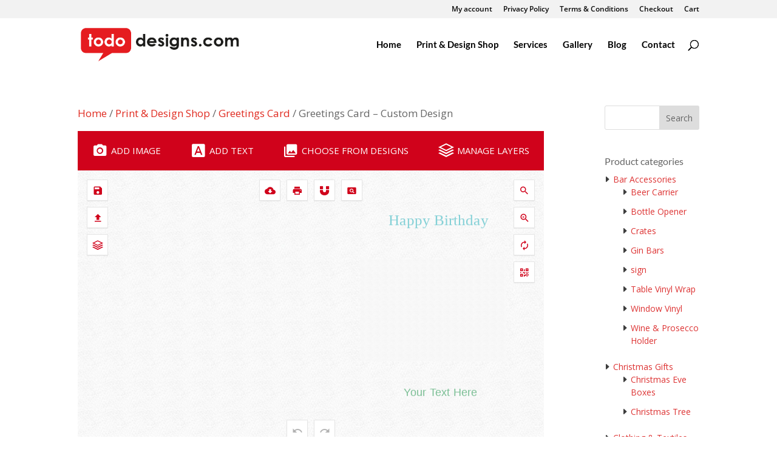

--- FILE ---
content_type: text/html; charset=UTF-8
request_url: https://tododesigns.com/todo-shop/greetings-card-custom-design/?start_customizing
body_size: 38240
content:
<!DOCTYPE html>
<html lang="en-US">
<head>
	<meta charset="UTF-8" />
<meta http-equiv="X-UA-Compatible" content="IE=edge">
	<link rel="pingback" href="https://tododesigns.com/xmlrpc.php" />

	<script type="text/javascript">
		document.documentElement.className = 'js';
	</script>

	<link rel="preconnect" href="https://fonts.gstatic.com" crossorigin /><style id="et-builder-googlefonts-cached-inline">/* Original: https://fonts.googleapis.com/css?family=Lato:100,100italic,300,300italic,regular,italic,700,700italic,900,900italic|Open+Sans:300,300italic,regular,italic,600,600italic,700,700italic,800,800italic&#038;subset=latin,latin-ext&#038;display=swap *//* User Agent: Mozilla/5.0 (Unknown; Linux x86_64) AppleWebKit/538.1 (KHTML, like Gecko) Safari/538.1 Daum/4.1 */@font-face {font-family: 'Lato';font-style: italic;font-weight: 100;font-display: swap;src: url(https://fonts.gstatic.com/s/lato/v25/S6u-w4BMUTPHjxsIPx-mPCc.ttf) format('truetype');}@font-face {font-family: 'Lato';font-style: italic;font-weight: 300;font-display: swap;src: url(https://fonts.gstatic.com/s/lato/v25/S6u_w4BMUTPHjxsI9w2_FQfo.ttf) format('truetype');}@font-face {font-family: 'Lato';font-style: italic;font-weight: 400;font-display: swap;src: url(https://fonts.gstatic.com/s/lato/v25/S6u8w4BMUTPHjxsAUi-v.ttf) format('truetype');}@font-face {font-family: 'Lato';font-style: italic;font-weight: 700;font-display: swap;src: url(https://fonts.gstatic.com/s/lato/v25/S6u_w4BMUTPHjxsI5wq_FQfo.ttf) format('truetype');}@font-face {font-family: 'Lato';font-style: italic;font-weight: 900;font-display: swap;src: url(https://fonts.gstatic.com/s/lato/v25/S6u_w4BMUTPHjxsI3wi_FQfo.ttf) format('truetype');}@font-face {font-family: 'Lato';font-style: normal;font-weight: 100;font-display: swap;src: url(https://fonts.gstatic.com/s/lato/v25/S6u8w4BMUTPHh30AUi-v.ttf) format('truetype');}@font-face {font-family: 'Lato';font-style: normal;font-weight: 300;font-display: swap;src: url(https://fonts.gstatic.com/s/lato/v25/S6u9w4BMUTPHh7USSwaPHA.ttf) format('truetype');}@font-face {font-family: 'Lato';font-style: normal;font-weight: 400;font-display: swap;src: url(https://fonts.gstatic.com/s/lato/v25/S6uyw4BMUTPHjxAwWw.ttf) format('truetype');}@font-face {font-family: 'Lato';font-style: normal;font-weight: 700;font-display: swap;src: url(https://fonts.gstatic.com/s/lato/v25/S6u9w4BMUTPHh6UVSwaPHA.ttf) format('truetype');}@font-face {font-family: 'Lato';font-style: normal;font-weight: 900;font-display: swap;src: url(https://fonts.gstatic.com/s/lato/v25/S6u9w4BMUTPHh50XSwaPHA.ttf) format('truetype');}@font-face {font-family: 'Open Sans';font-style: italic;font-weight: 300;font-stretch: normal;font-display: swap;src: url(https://fonts.gstatic.com/s/opensans/v44/memQYaGs126MiZpBA-UFUIcVXSCEkx2cmqvXlWq8tWZ0Pw86hd0Rk5hkWV4exQ.ttf) format('truetype');}@font-face {font-family: 'Open Sans';font-style: italic;font-weight: 400;font-stretch: normal;font-display: swap;src: url(https://fonts.gstatic.com/s/opensans/v44/memQYaGs126MiZpBA-UFUIcVXSCEkx2cmqvXlWq8tWZ0Pw86hd0Rk8ZkWV4exQ.ttf) format('truetype');}@font-face {font-family: 'Open Sans';font-style: italic;font-weight: 600;font-stretch: normal;font-display: swap;src: url(https://fonts.gstatic.com/s/opensans/v44/memQYaGs126MiZpBA-UFUIcVXSCEkx2cmqvXlWq8tWZ0Pw86hd0RkxhjWV4exQ.ttf) format('truetype');}@font-face {font-family: 'Open Sans';font-style: italic;font-weight: 700;font-stretch: normal;font-display: swap;src: url(https://fonts.gstatic.com/s/opensans/v44/memQYaGs126MiZpBA-UFUIcVXSCEkx2cmqvXlWq8tWZ0Pw86hd0RkyFjWV4exQ.ttf) format('truetype');}@font-face {font-family: 'Open Sans';font-style: italic;font-weight: 800;font-stretch: normal;font-display: swap;src: url(https://fonts.gstatic.com/s/opensans/v44/memQYaGs126MiZpBA-UFUIcVXSCEkx2cmqvXlWq8tWZ0Pw86hd0Rk0ZjWV4exQ.ttf) format('truetype');}@font-face {font-family: 'Open Sans';font-style: normal;font-weight: 300;font-stretch: normal;font-display: swap;src: url(https://fonts.gstatic.com/s/opensans/v44/memSYaGs126MiZpBA-UvWbX2vVnXBbObj2OVZyOOSr4dVJWUgsiH0B4uaVc.ttf) format('truetype');}@font-face {font-family: 'Open Sans';font-style: normal;font-weight: 400;font-stretch: normal;font-display: swap;src: url(https://fonts.gstatic.com/s/opensans/v44/memSYaGs126MiZpBA-UvWbX2vVnXBbObj2OVZyOOSr4dVJWUgsjZ0B4uaVc.ttf) format('truetype');}@font-face {font-family: 'Open Sans';font-style: normal;font-weight: 600;font-stretch: normal;font-display: swap;src: url(https://fonts.gstatic.com/s/opensans/v44/memSYaGs126MiZpBA-UvWbX2vVnXBbObj2OVZyOOSr4dVJWUgsgH1x4uaVc.ttf) format('truetype');}@font-face {font-family: 'Open Sans';font-style: normal;font-weight: 700;font-stretch: normal;font-display: swap;src: url(https://fonts.gstatic.com/s/opensans/v44/memSYaGs126MiZpBA-UvWbX2vVnXBbObj2OVZyOOSr4dVJWUgsg-1x4uaVc.ttf) format('truetype');}@font-face {font-family: 'Open Sans';font-style: normal;font-weight: 800;font-stretch: normal;font-display: swap;src: url(https://fonts.gstatic.com/s/opensans/v44/memSYaGs126MiZpBA-UvWbX2vVnXBbObj2OVZyOOSr4dVJWUgshZ1x4uaVc.ttf) format('truetype');}/* User Agent: Mozilla/5.0 (Windows NT 6.1; WOW64; rv:27.0) Gecko/20100101 Firefox/27.0 */@font-face {font-family: 'Lato';font-style: italic;font-weight: 100;font-display: swap;src: url(https://fonts.gstatic.com/l/font?kit=S6u-w4BMUTPHjxsIPx-mPCQ&skey=3404b88e33a27f67&v=v25) format('woff');}@font-face {font-family: 'Lato';font-style: italic;font-weight: 300;font-display: swap;src: url(https://fonts.gstatic.com/l/font?kit=S6u_w4BMUTPHjxsI9w2_FQfr&skey=8107d606b7e3d38e&v=v25) format('woff');}@font-face {font-family: 'Lato';font-style: italic;font-weight: 400;font-display: swap;src: url(https://fonts.gstatic.com/l/font?kit=S6u8w4BMUTPHjxsAUi-s&skey=51512958f8cff7a8&v=v25) format('woff');}@font-face {font-family: 'Lato';font-style: italic;font-weight: 700;font-display: swap;src: url(https://fonts.gstatic.com/l/font?kit=S6u_w4BMUTPHjxsI5wq_FQfr&skey=5334e9c0b67702e2&v=v25) format('woff');}@font-face {font-family: 'Lato';font-style: italic;font-weight: 900;font-display: swap;src: url(https://fonts.gstatic.com/l/font?kit=S6u_w4BMUTPHjxsI3wi_FQfr&skey=4066143815f8bfc2&v=v25) format('woff');}@font-face {font-family: 'Lato';font-style: normal;font-weight: 100;font-display: swap;src: url(https://fonts.gstatic.com/l/font?kit=S6u8w4BMUTPHh30AUi-s&skey=cfa1ba7b04a1ba34&v=v25) format('woff');}@font-face {font-family: 'Lato';font-style: normal;font-weight: 300;font-display: swap;src: url(https://fonts.gstatic.com/l/font?kit=S6u9w4BMUTPHh7USSwaPHw&skey=91f32e07d083dd3a&v=v25) format('woff');}@font-face {font-family: 'Lato';font-style: normal;font-weight: 400;font-display: swap;src: url(https://fonts.gstatic.com/l/font?kit=S6uyw4BMUTPHjxAwWA&skey=2d58b92a99e1c086&v=v25) format('woff');}@font-face {font-family: 'Lato';font-style: normal;font-weight: 700;font-display: swap;src: url(https://fonts.gstatic.com/l/font?kit=S6u9w4BMUTPHh6UVSwaPHw&skey=3480a19627739c0d&v=v25) format('woff');}@font-face {font-family: 'Lato';font-style: normal;font-weight: 900;font-display: swap;src: url(https://fonts.gstatic.com/l/font?kit=S6u9w4BMUTPHh50XSwaPHw&skey=d01acf708cb3b73b&v=v25) format('woff');}@font-face {font-family: 'Open Sans';font-style: italic;font-weight: 300;font-stretch: normal;font-display: swap;src: url(https://fonts.gstatic.com/l/font?kit=memQYaGs126MiZpBA-UFUIcVXSCEkx2cmqvXlWq8tWZ0Pw86hd0Rk5hkWV4exg&skey=743457fe2cc29280&v=v44) format('woff');}@font-face {font-family: 'Open Sans';font-style: italic;font-weight: 400;font-stretch: normal;font-display: swap;src: url(https://fonts.gstatic.com/l/font?kit=memQYaGs126MiZpBA-UFUIcVXSCEkx2cmqvXlWq8tWZ0Pw86hd0Rk8ZkWV4exg&skey=743457fe2cc29280&v=v44) format('woff');}@font-face {font-family: 'Open Sans';font-style: italic;font-weight: 600;font-stretch: normal;font-display: swap;src: url(https://fonts.gstatic.com/l/font?kit=memQYaGs126MiZpBA-UFUIcVXSCEkx2cmqvXlWq8tWZ0Pw86hd0RkxhjWV4exg&skey=743457fe2cc29280&v=v44) format('woff');}@font-face {font-family: 'Open Sans';font-style: italic;font-weight: 700;font-stretch: normal;font-display: swap;src: url(https://fonts.gstatic.com/l/font?kit=memQYaGs126MiZpBA-UFUIcVXSCEkx2cmqvXlWq8tWZ0Pw86hd0RkyFjWV4exg&skey=743457fe2cc29280&v=v44) format('woff');}@font-face {font-family: 'Open Sans';font-style: italic;font-weight: 800;font-stretch: normal;font-display: swap;src: url(https://fonts.gstatic.com/l/font?kit=memQYaGs126MiZpBA-UFUIcVXSCEkx2cmqvXlWq8tWZ0Pw86hd0Rk0ZjWV4exg&skey=743457fe2cc29280&v=v44) format('woff');}@font-face {font-family: 'Open Sans';font-style: normal;font-weight: 300;font-stretch: normal;font-display: swap;src: url(https://fonts.gstatic.com/l/font?kit=memSYaGs126MiZpBA-UvWbX2vVnXBbObj2OVZyOOSr4dVJWUgsiH0B4uaVQ&skey=62c1cbfccc78b4b2&v=v44) format('woff');}@font-face {font-family: 'Open Sans';font-style: normal;font-weight: 400;font-stretch: normal;font-display: swap;src: url(https://fonts.gstatic.com/l/font?kit=memSYaGs126MiZpBA-UvWbX2vVnXBbObj2OVZyOOSr4dVJWUgsjZ0B4uaVQ&skey=62c1cbfccc78b4b2&v=v44) format('woff');}@font-face {font-family: 'Open Sans';font-style: normal;font-weight: 600;font-stretch: normal;font-display: swap;src: url(https://fonts.gstatic.com/l/font?kit=memSYaGs126MiZpBA-UvWbX2vVnXBbObj2OVZyOOSr4dVJWUgsgH1x4uaVQ&skey=62c1cbfccc78b4b2&v=v44) format('woff');}@font-face {font-family: 'Open Sans';font-style: normal;font-weight: 700;font-stretch: normal;font-display: swap;src: url(https://fonts.gstatic.com/l/font?kit=memSYaGs126MiZpBA-UvWbX2vVnXBbObj2OVZyOOSr4dVJWUgsg-1x4uaVQ&skey=62c1cbfccc78b4b2&v=v44) format('woff');}@font-face {font-family: 'Open Sans';font-style: normal;font-weight: 800;font-stretch: normal;font-display: swap;src: url(https://fonts.gstatic.com/l/font?kit=memSYaGs126MiZpBA-UvWbX2vVnXBbObj2OVZyOOSr4dVJWUgshZ1x4uaVQ&skey=62c1cbfccc78b4b2&v=v44) format('woff');}/* User Agent: Mozilla/5.0 (Windows NT 6.3; rv:39.0) Gecko/20100101 Firefox/39.0 */@font-face {font-family: 'Lato';font-style: italic;font-weight: 100;font-display: swap;src: url(https://fonts.gstatic.com/s/lato/v25/S6u-w4BMUTPHjxsIPx-mPCI.woff2) format('woff2');}@font-face {font-family: 'Lato';font-style: italic;font-weight: 300;font-display: swap;src: url(https://fonts.gstatic.com/s/lato/v25/S6u_w4BMUTPHjxsI9w2_FQft.woff2) format('woff2');}@font-face {font-family: 'Lato';font-style: italic;font-weight: 400;font-display: swap;src: url(https://fonts.gstatic.com/s/lato/v25/S6u8w4BMUTPHjxsAUi-q.woff2) format('woff2');}@font-face {font-family: 'Lato';font-style: italic;font-weight: 700;font-display: swap;src: url(https://fonts.gstatic.com/s/lato/v25/S6u_w4BMUTPHjxsI5wq_FQft.woff2) format('woff2');}@font-face {font-family: 'Lato';font-style: italic;font-weight: 900;font-display: swap;src: url(https://fonts.gstatic.com/s/lato/v25/S6u_w4BMUTPHjxsI3wi_FQft.woff2) format('woff2');}@font-face {font-family: 'Lato';font-style: normal;font-weight: 100;font-display: swap;src: url(https://fonts.gstatic.com/s/lato/v25/S6u8w4BMUTPHh30AUi-q.woff2) format('woff2');}@font-face {font-family: 'Lato';font-style: normal;font-weight: 300;font-display: swap;src: url(https://fonts.gstatic.com/s/lato/v25/S6u9w4BMUTPHh7USSwaPGQ.woff2) format('woff2');}@font-face {font-family: 'Lato';font-style: normal;font-weight: 400;font-display: swap;src: url(https://fonts.gstatic.com/s/lato/v25/S6uyw4BMUTPHjxAwXg.woff2) format('woff2');}@font-face {font-family: 'Lato';font-style: normal;font-weight: 700;font-display: swap;src: url(https://fonts.gstatic.com/s/lato/v25/S6u9w4BMUTPHh6UVSwaPGQ.woff2) format('woff2');}@font-face {font-family: 'Lato';font-style: normal;font-weight: 900;font-display: swap;src: url(https://fonts.gstatic.com/s/lato/v25/S6u9w4BMUTPHh50XSwaPGQ.woff2) format('woff2');}@font-face {font-family: 'Open Sans';font-style: italic;font-weight: 300;font-stretch: normal;font-display: swap;src: url(https://fonts.gstatic.com/s/opensans/v44/memQYaGs126MiZpBA-UFUIcVXSCEkx2cmqvXlWq8tWZ0Pw86hd0Rk5hkWV4ewA.woff2) format('woff2');}@font-face {font-family: 'Open Sans';font-style: italic;font-weight: 400;font-stretch: normal;font-display: swap;src: url(https://fonts.gstatic.com/s/opensans/v44/memQYaGs126MiZpBA-UFUIcVXSCEkx2cmqvXlWq8tWZ0Pw86hd0Rk8ZkWV4ewA.woff2) format('woff2');}@font-face {font-family: 'Open Sans';font-style: italic;font-weight: 600;font-stretch: normal;font-display: swap;src: url(https://fonts.gstatic.com/s/opensans/v44/memQYaGs126MiZpBA-UFUIcVXSCEkx2cmqvXlWq8tWZ0Pw86hd0RkxhjWV4ewA.woff2) format('woff2');}@font-face {font-family: 'Open Sans';font-style: italic;font-weight: 700;font-stretch: normal;font-display: swap;src: url(https://fonts.gstatic.com/s/opensans/v44/memQYaGs126MiZpBA-UFUIcVXSCEkx2cmqvXlWq8tWZ0Pw86hd0RkyFjWV4ewA.woff2) format('woff2');}@font-face {font-family: 'Open Sans';font-style: italic;font-weight: 800;font-stretch: normal;font-display: swap;src: url(https://fonts.gstatic.com/s/opensans/v44/memQYaGs126MiZpBA-UFUIcVXSCEkx2cmqvXlWq8tWZ0Pw86hd0Rk0ZjWV4ewA.woff2) format('woff2');}@font-face {font-family: 'Open Sans';font-style: normal;font-weight: 300;font-stretch: normal;font-display: swap;src: url(https://fonts.gstatic.com/s/opensans/v44/memSYaGs126MiZpBA-UvWbX2vVnXBbObj2OVZyOOSr4dVJWUgsiH0B4uaVI.woff2) format('woff2');}@font-face {font-family: 'Open Sans';font-style: normal;font-weight: 400;font-stretch: normal;font-display: swap;src: url(https://fonts.gstatic.com/s/opensans/v44/memSYaGs126MiZpBA-UvWbX2vVnXBbObj2OVZyOOSr4dVJWUgsjZ0B4uaVI.woff2) format('woff2');}@font-face {font-family: 'Open Sans';font-style: normal;font-weight: 600;font-stretch: normal;font-display: swap;src: url(https://fonts.gstatic.com/s/opensans/v44/memSYaGs126MiZpBA-UvWbX2vVnXBbObj2OVZyOOSr4dVJWUgsgH1x4uaVI.woff2) format('woff2');}@font-face {font-family: 'Open Sans';font-style: normal;font-weight: 700;font-stretch: normal;font-display: swap;src: url(https://fonts.gstatic.com/s/opensans/v44/memSYaGs126MiZpBA-UvWbX2vVnXBbObj2OVZyOOSr4dVJWUgsg-1x4uaVI.woff2) format('woff2');}@font-face {font-family: 'Open Sans';font-style: normal;font-weight: 800;font-stretch: normal;font-display: swap;src: url(https://fonts.gstatic.com/s/opensans/v44/memSYaGs126MiZpBA-UvWbX2vVnXBbObj2OVZyOOSr4dVJWUgshZ1x4uaVI.woff2) format('woff2');}</style><meta name='robots' content='index, follow, max-image-preview:large, max-snippet:-1, max-video-preview:-1' />
<script type="text/javascript">
			let jqueryParams=[],jQuery=function(r){return jqueryParams=[...jqueryParams,r],jQuery},$=function(r){return jqueryParams=[...jqueryParams,r],$};window.jQuery=jQuery,window.$=jQuery;let customHeadScripts=!1;jQuery.fn=jQuery.prototype={},$.fn=jQuery.prototype={},jQuery.noConflict=function(r){if(window.jQuery)return jQuery=window.jQuery,$=window.jQuery,customHeadScripts=!0,jQuery.noConflict},jQuery.ready=function(r){jqueryParams=[...jqueryParams,r]},$.ready=function(r){jqueryParams=[...jqueryParams,r]},jQuery.load=function(r){jqueryParams=[...jqueryParams,r]},$.load=function(r){jqueryParams=[...jqueryParams,r]},jQuery.fn.ready=function(r){jqueryParams=[...jqueryParams,r]},$.fn.ready=function(r){jqueryParams=[...jqueryParams,r]};</script>
	<!-- This site is optimized with the Yoast SEO plugin v21.9.1 - https://yoast.com/wordpress/plugins/seo/ -->
	<title>Greetings Card - Custom Design - To Do Designs</title>
	<link rel="canonical" href="https://tododesigns.com/todo-shop/greetings-card-custom-design/" />
	<meta property="og:locale" content="en_US" />
	<meta property="og:type" content="article" />
	<meta property="og:title" content="Greetings Card - Custom Design - To Do Designs" />
	<meta property="og:description" content="Custom greeting card designed by you. Click customize below." />
	<meta property="og:url" content="https://tododesigns.com/todo-shop/greetings-card-custom-design/" />
	<meta property="og:site_name" content="To Do Designs" />
	<meta property="article:publisher" content="https://www.facebook.com/tododesignsuk" />
	<meta property="article:modified_time" content="2020-05-02T21:21:42+00:00" />
	<meta property="og:image" content="https://tododesigns.com/wp-content/uploads/2020/05/Upload-Zone.jpeg" />
	<meta property="og:image:width" content="589" />
	<meta property="og:image:height" content="788" />
	<meta property="og:image:type" content="image/jpeg" />
	<meta name="twitter:card" content="summary_large_image" />
	<meta name="twitter:site" content="@tododesign_" />
	<script type="application/ld+json" class="yoast-schema-graph">{"@context":"https://schema.org","@graph":[{"@type":"WebPage","@id":"https://tododesigns.com/todo-shop/greetings-card-custom-design/","url":"https://tododesigns.com/todo-shop/greetings-card-custom-design/","name":"Greetings Card - Custom Design - To Do Designs","isPartOf":{"@id":"https://tododesigns.com/#website"},"primaryImageOfPage":{"@id":"https://tododesigns.com/todo-shop/greetings-card-custom-design/#primaryimage"},"image":{"@id":"https://tododesigns.com/todo-shop/greetings-card-custom-design/#primaryimage"},"thumbnailUrl":"https://tododesigns.com/wp-content/uploads/2020/05/Upload-Zone.jpeg","datePublished":"2020-05-02T21:16:32+00:00","dateModified":"2020-05-02T21:21:42+00:00","breadcrumb":{"@id":"https://tododesigns.com/todo-shop/greetings-card-custom-design/#breadcrumb"},"inLanguage":"en-US","potentialAction":[{"@type":"ReadAction","target":["https://tododesigns.com/todo-shop/greetings-card-custom-design/"]}]},{"@type":"ImageObject","inLanguage":"en-US","@id":"https://tododesigns.com/todo-shop/greetings-card-custom-design/#primaryimage","url":"https://tododesigns.com/wp-content/uploads/2020/05/Upload-Zone.jpeg","contentUrl":"https://tododesigns.com/wp-content/uploads/2020/05/Upload-Zone.jpeg","width":589,"height":788},{"@type":"BreadcrumbList","@id":"https://tododesigns.com/todo-shop/greetings-card-custom-design/#breadcrumb","itemListElement":[{"@type":"ListItem","position":1,"name":"Home","item":"https://tododesigns.com/"},{"@type":"ListItem","position":2,"name":"Print &#038; Design Shop","item":"https://tododesigns.com/todo-shop/"},{"@type":"ListItem","position":3,"name":"Greetings Card &#8211; Custom Design"}]},{"@type":"WebSite","@id":"https://tododesigns.com/#website","url":"https://tododesigns.com/","name":"Todo Designs","description":"Promote. Market. Achieve.","publisher":{"@id":"https://tododesigns.com/#organization"},"potentialAction":[{"@type":"SearchAction","target":{"@type":"EntryPoint","urlTemplate":"https://tododesigns.com/?s={search_term_string}"},"query-input":"required name=search_term_string"}],"inLanguage":"en-US"},{"@type":"Organization","@id":"https://tododesigns.com/#organization","name":"Todo Designs Ltd.","url":"https://tododesigns.com/","logo":{"@type":"ImageObject","inLanguage":"en-US","@id":"https://tododesigns.com/#/schema/logo/image/","url":"https://tododesigns.com/wp-content/uploads/2020/01/logo-shop-icon.png","contentUrl":"https://tododesigns.com/wp-content/uploads/2020/01/logo-shop-icon.png","width":451,"height":451,"caption":"Todo Designs Ltd."},"image":{"@id":"https://tododesigns.com/#/schema/logo/image/"},"sameAs":["https://www.facebook.com/tododesignsuk","https://twitter.com/tododesign_","https://www.instagram.com/tododesigns"]}]}</script>
	<!-- / Yoast SEO plugin. -->


<link rel="alternate" type="application/rss+xml" title="To Do Designs &raquo; Feed" href="https://tododesigns.com/feed/" />
<link rel="alternate" type="application/rss+xml" title="To Do Designs &raquo; Comments Feed" href="https://tododesigns.com/comments/feed/" />
<link rel="alternate" type="application/rss+xml" title="To Do Designs &raquo; Greetings Card &#8211; Custom Design Comments Feed" href="https://tododesigns.com/todo-shop/greetings-card-custom-design/feed/" />

<!-- LCSEO current path: todo-shop/greetings-card-custom-design -->
<!-- LCSEO: no overrides found -->
<meta content="To Do Designs v.1.0" name="generator"/><link rel='stylesheet' id='wp-block-library-css' href='https://tododesigns.com/wp-includes/css/dist/block-library/style.min.css?ver=6.4.7' type='text/css' media='all' />
<style id='wp-block-library-theme-inline-css' type='text/css'>
.wp-block-audio figcaption{color:#555;font-size:13px;text-align:center}.is-dark-theme .wp-block-audio figcaption{color:hsla(0,0%,100%,.65)}.wp-block-audio{margin:0 0 1em}.wp-block-code{border:1px solid #ccc;border-radius:4px;font-family:Menlo,Consolas,monaco,monospace;padding:.8em 1em}.wp-block-embed figcaption{color:#555;font-size:13px;text-align:center}.is-dark-theme .wp-block-embed figcaption{color:hsla(0,0%,100%,.65)}.wp-block-embed{margin:0 0 1em}.blocks-gallery-caption{color:#555;font-size:13px;text-align:center}.is-dark-theme .blocks-gallery-caption{color:hsla(0,0%,100%,.65)}.wp-block-image figcaption{color:#555;font-size:13px;text-align:center}.is-dark-theme .wp-block-image figcaption{color:hsla(0,0%,100%,.65)}.wp-block-image{margin:0 0 1em}.wp-block-pullquote{border-bottom:4px solid;border-top:4px solid;color:currentColor;margin-bottom:1.75em}.wp-block-pullquote cite,.wp-block-pullquote footer,.wp-block-pullquote__citation{color:currentColor;font-size:.8125em;font-style:normal;text-transform:uppercase}.wp-block-quote{border-left:.25em solid;margin:0 0 1.75em;padding-left:1em}.wp-block-quote cite,.wp-block-quote footer{color:currentColor;font-size:.8125em;font-style:normal;position:relative}.wp-block-quote.has-text-align-right{border-left:none;border-right:.25em solid;padding-left:0;padding-right:1em}.wp-block-quote.has-text-align-center{border:none;padding-left:0}.wp-block-quote.is-large,.wp-block-quote.is-style-large,.wp-block-quote.is-style-plain{border:none}.wp-block-search .wp-block-search__label{font-weight:700}.wp-block-search__button{border:1px solid #ccc;padding:.375em .625em}:where(.wp-block-group.has-background){padding:1.25em 2.375em}.wp-block-separator.has-css-opacity{opacity:.4}.wp-block-separator{border:none;border-bottom:2px solid;margin-left:auto;margin-right:auto}.wp-block-separator.has-alpha-channel-opacity{opacity:1}.wp-block-separator:not(.is-style-wide):not(.is-style-dots){width:100px}.wp-block-separator.has-background:not(.is-style-dots){border-bottom:none;height:1px}.wp-block-separator.has-background:not(.is-style-wide):not(.is-style-dots){height:2px}.wp-block-table{margin:0 0 1em}.wp-block-table td,.wp-block-table th{word-break:normal}.wp-block-table figcaption{color:#555;font-size:13px;text-align:center}.is-dark-theme .wp-block-table figcaption{color:hsla(0,0%,100%,.65)}.wp-block-video figcaption{color:#555;font-size:13px;text-align:center}.is-dark-theme .wp-block-video figcaption{color:hsla(0,0%,100%,.65)}.wp-block-video{margin:0 0 1em}.wp-block-template-part.has-background{margin-bottom:0;margin-top:0;padding:1.25em 2.375em}
</style>
<style id='global-styles-inline-css' type='text/css'>
body{--wp--preset--color--black: #000000;--wp--preset--color--cyan-bluish-gray: #abb8c3;--wp--preset--color--white: #ffffff;--wp--preset--color--pale-pink: #f78da7;--wp--preset--color--vivid-red: #cf2e2e;--wp--preset--color--luminous-vivid-orange: #ff6900;--wp--preset--color--luminous-vivid-amber: #fcb900;--wp--preset--color--light-green-cyan: #7bdcb5;--wp--preset--color--vivid-green-cyan: #00d084;--wp--preset--color--pale-cyan-blue: #8ed1fc;--wp--preset--color--vivid-cyan-blue: #0693e3;--wp--preset--color--vivid-purple: #9b51e0;--wp--preset--gradient--vivid-cyan-blue-to-vivid-purple: linear-gradient(135deg,rgba(6,147,227,1) 0%,rgb(155,81,224) 100%);--wp--preset--gradient--light-green-cyan-to-vivid-green-cyan: linear-gradient(135deg,rgb(122,220,180) 0%,rgb(0,208,130) 100%);--wp--preset--gradient--luminous-vivid-amber-to-luminous-vivid-orange: linear-gradient(135deg,rgba(252,185,0,1) 0%,rgba(255,105,0,1) 100%);--wp--preset--gradient--luminous-vivid-orange-to-vivid-red: linear-gradient(135deg,rgba(255,105,0,1) 0%,rgb(207,46,46) 100%);--wp--preset--gradient--very-light-gray-to-cyan-bluish-gray: linear-gradient(135deg,rgb(238,238,238) 0%,rgb(169,184,195) 100%);--wp--preset--gradient--cool-to-warm-spectrum: linear-gradient(135deg,rgb(74,234,220) 0%,rgb(151,120,209) 20%,rgb(207,42,186) 40%,rgb(238,44,130) 60%,rgb(251,105,98) 80%,rgb(254,248,76) 100%);--wp--preset--gradient--blush-light-purple: linear-gradient(135deg,rgb(255,206,236) 0%,rgb(152,150,240) 100%);--wp--preset--gradient--blush-bordeaux: linear-gradient(135deg,rgb(254,205,165) 0%,rgb(254,45,45) 50%,rgb(107,0,62) 100%);--wp--preset--gradient--luminous-dusk: linear-gradient(135deg,rgb(255,203,112) 0%,rgb(199,81,192) 50%,rgb(65,88,208) 100%);--wp--preset--gradient--pale-ocean: linear-gradient(135deg,rgb(255,245,203) 0%,rgb(182,227,212) 50%,rgb(51,167,181) 100%);--wp--preset--gradient--electric-grass: linear-gradient(135deg,rgb(202,248,128) 0%,rgb(113,206,126) 100%);--wp--preset--gradient--midnight: linear-gradient(135deg,rgb(2,3,129) 0%,rgb(40,116,252) 100%);--wp--preset--font-size--small: 13px;--wp--preset--font-size--medium: 20px;--wp--preset--font-size--large: 36px;--wp--preset--font-size--x-large: 42px;--wp--preset--spacing--20: 0.44rem;--wp--preset--spacing--30: 0.67rem;--wp--preset--spacing--40: 1rem;--wp--preset--spacing--50: 1.5rem;--wp--preset--spacing--60: 2.25rem;--wp--preset--spacing--70: 3.38rem;--wp--preset--spacing--80: 5.06rem;--wp--preset--shadow--natural: 6px 6px 9px rgba(0, 0, 0, 0.2);--wp--preset--shadow--deep: 12px 12px 50px rgba(0, 0, 0, 0.4);--wp--preset--shadow--sharp: 6px 6px 0px rgba(0, 0, 0, 0.2);--wp--preset--shadow--outlined: 6px 6px 0px -3px rgba(255, 255, 255, 1), 6px 6px rgba(0, 0, 0, 1);--wp--preset--shadow--crisp: 6px 6px 0px rgba(0, 0, 0, 1);}body { margin: 0;--wp--style--global--content-size: 823px;--wp--style--global--wide-size: 1080px; }.wp-site-blocks > .alignleft { float: left; margin-right: 2em; }.wp-site-blocks > .alignright { float: right; margin-left: 2em; }.wp-site-blocks > .aligncenter { justify-content: center; margin-left: auto; margin-right: auto; }:where(.is-layout-flex){gap: 0.5em;}:where(.is-layout-grid){gap: 0.5em;}body .is-layout-flow > .alignleft{float: left;margin-inline-start: 0;margin-inline-end: 2em;}body .is-layout-flow > .alignright{float: right;margin-inline-start: 2em;margin-inline-end: 0;}body .is-layout-flow > .aligncenter{margin-left: auto !important;margin-right: auto !important;}body .is-layout-constrained > .alignleft{float: left;margin-inline-start: 0;margin-inline-end: 2em;}body .is-layout-constrained > .alignright{float: right;margin-inline-start: 2em;margin-inline-end: 0;}body .is-layout-constrained > .aligncenter{margin-left: auto !important;margin-right: auto !important;}body .is-layout-constrained > :where(:not(.alignleft):not(.alignright):not(.alignfull)){max-width: var(--wp--style--global--content-size);margin-left: auto !important;margin-right: auto !important;}body .is-layout-constrained > .alignwide{max-width: var(--wp--style--global--wide-size);}body .is-layout-flex{display: flex;}body .is-layout-flex{flex-wrap: wrap;align-items: center;}body .is-layout-flex > *{margin: 0;}body .is-layout-grid{display: grid;}body .is-layout-grid > *{margin: 0;}body{padding-top: 0px;padding-right: 0px;padding-bottom: 0px;padding-left: 0px;}a:where(:not(.wp-element-button)){text-decoration: underline;}.wp-element-button, .wp-block-button__link{background-color: #32373c;border-width: 0;color: #fff;font-family: inherit;font-size: inherit;line-height: inherit;padding: calc(0.667em + 2px) calc(1.333em + 2px);text-decoration: none;}.has-black-color{color: var(--wp--preset--color--black) !important;}.has-cyan-bluish-gray-color{color: var(--wp--preset--color--cyan-bluish-gray) !important;}.has-white-color{color: var(--wp--preset--color--white) !important;}.has-pale-pink-color{color: var(--wp--preset--color--pale-pink) !important;}.has-vivid-red-color{color: var(--wp--preset--color--vivid-red) !important;}.has-luminous-vivid-orange-color{color: var(--wp--preset--color--luminous-vivid-orange) !important;}.has-luminous-vivid-amber-color{color: var(--wp--preset--color--luminous-vivid-amber) !important;}.has-light-green-cyan-color{color: var(--wp--preset--color--light-green-cyan) !important;}.has-vivid-green-cyan-color{color: var(--wp--preset--color--vivid-green-cyan) !important;}.has-pale-cyan-blue-color{color: var(--wp--preset--color--pale-cyan-blue) !important;}.has-vivid-cyan-blue-color{color: var(--wp--preset--color--vivid-cyan-blue) !important;}.has-vivid-purple-color{color: var(--wp--preset--color--vivid-purple) !important;}.has-black-background-color{background-color: var(--wp--preset--color--black) !important;}.has-cyan-bluish-gray-background-color{background-color: var(--wp--preset--color--cyan-bluish-gray) !important;}.has-white-background-color{background-color: var(--wp--preset--color--white) !important;}.has-pale-pink-background-color{background-color: var(--wp--preset--color--pale-pink) !important;}.has-vivid-red-background-color{background-color: var(--wp--preset--color--vivid-red) !important;}.has-luminous-vivid-orange-background-color{background-color: var(--wp--preset--color--luminous-vivid-orange) !important;}.has-luminous-vivid-amber-background-color{background-color: var(--wp--preset--color--luminous-vivid-amber) !important;}.has-light-green-cyan-background-color{background-color: var(--wp--preset--color--light-green-cyan) !important;}.has-vivid-green-cyan-background-color{background-color: var(--wp--preset--color--vivid-green-cyan) !important;}.has-pale-cyan-blue-background-color{background-color: var(--wp--preset--color--pale-cyan-blue) !important;}.has-vivid-cyan-blue-background-color{background-color: var(--wp--preset--color--vivid-cyan-blue) !important;}.has-vivid-purple-background-color{background-color: var(--wp--preset--color--vivid-purple) !important;}.has-black-border-color{border-color: var(--wp--preset--color--black) !important;}.has-cyan-bluish-gray-border-color{border-color: var(--wp--preset--color--cyan-bluish-gray) !important;}.has-white-border-color{border-color: var(--wp--preset--color--white) !important;}.has-pale-pink-border-color{border-color: var(--wp--preset--color--pale-pink) !important;}.has-vivid-red-border-color{border-color: var(--wp--preset--color--vivid-red) !important;}.has-luminous-vivid-orange-border-color{border-color: var(--wp--preset--color--luminous-vivid-orange) !important;}.has-luminous-vivid-amber-border-color{border-color: var(--wp--preset--color--luminous-vivid-amber) !important;}.has-light-green-cyan-border-color{border-color: var(--wp--preset--color--light-green-cyan) !important;}.has-vivid-green-cyan-border-color{border-color: var(--wp--preset--color--vivid-green-cyan) !important;}.has-pale-cyan-blue-border-color{border-color: var(--wp--preset--color--pale-cyan-blue) !important;}.has-vivid-cyan-blue-border-color{border-color: var(--wp--preset--color--vivid-cyan-blue) !important;}.has-vivid-purple-border-color{border-color: var(--wp--preset--color--vivid-purple) !important;}.has-vivid-cyan-blue-to-vivid-purple-gradient-background{background: var(--wp--preset--gradient--vivid-cyan-blue-to-vivid-purple) !important;}.has-light-green-cyan-to-vivid-green-cyan-gradient-background{background: var(--wp--preset--gradient--light-green-cyan-to-vivid-green-cyan) !important;}.has-luminous-vivid-amber-to-luminous-vivid-orange-gradient-background{background: var(--wp--preset--gradient--luminous-vivid-amber-to-luminous-vivid-orange) !important;}.has-luminous-vivid-orange-to-vivid-red-gradient-background{background: var(--wp--preset--gradient--luminous-vivid-orange-to-vivid-red) !important;}.has-very-light-gray-to-cyan-bluish-gray-gradient-background{background: var(--wp--preset--gradient--very-light-gray-to-cyan-bluish-gray) !important;}.has-cool-to-warm-spectrum-gradient-background{background: var(--wp--preset--gradient--cool-to-warm-spectrum) !important;}.has-blush-light-purple-gradient-background{background: var(--wp--preset--gradient--blush-light-purple) !important;}.has-blush-bordeaux-gradient-background{background: var(--wp--preset--gradient--blush-bordeaux) !important;}.has-luminous-dusk-gradient-background{background: var(--wp--preset--gradient--luminous-dusk) !important;}.has-pale-ocean-gradient-background{background: var(--wp--preset--gradient--pale-ocean) !important;}.has-electric-grass-gradient-background{background: var(--wp--preset--gradient--electric-grass) !important;}.has-midnight-gradient-background{background: var(--wp--preset--gradient--midnight) !important;}.has-small-font-size{font-size: var(--wp--preset--font-size--small) !important;}.has-medium-font-size{font-size: var(--wp--preset--font-size--medium) !important;}.has-large-font-size{font-size: var(--wp--preset--font-size--large) !important;}.has-x-large-font-size{font-size: var(--wp--preset--font-size--x-large) !important;}
.wp-block-navigation a:where(:not(.wp-element-button)){color: inherit;}
:where(.wp-block-post-template.is-layout-flex){gap: 1.25em;}:where(.wp-block-post-template.is-layout-grid){gap: 1.25em;}
:where(.wp-block-columns.is-layout-flex){gap: 2em;}:where(.wp-block-columns.is-layout-grid){gap: 2em;}
.wp-block-pullquote{font-size: 1.5em;line-height: 1.6;}
</style>
<link rel='stylesheet' id='contact-form-7-css' href='https://tododesigns.com/wp-content/plugins/contact-form-7/includes/css/styles.css?ver=5.8.6' type='text/css' media='all' />
<link rel='stylesheet' id='fpd-jssocials-theme-css' href='https://tododesigns.com/wp-content/plugins/fancy-product-designer/assets/jssocials/jssocials-theme-flat.css?ver=1.4.0' type='text/css' media='all' />
<link rel='stylesheet' id='fpd-jssocials-css' href='https://tododesigns.com/wp-content/plugins/fancy-product-designer/assets/jssocials/jssocials.css?ver=1.4.0' type='text/css' media='all' />
<link rel='stylesheet' id='jquery-fpd-css' href='https://tododesigns.com/wp-content/plugins/fancy-product-designer/assets/css/FancyProductDesigner-all.min.css?ver=5.0.0' type='text/css' media='all' />
<link rel='stylesheet' id='fpd-single-product-css' href='https://tododesigns.com/wp-content/plugins/fancy-product-designer/assets/css/fancy-product.css?ver=4.3.0' type='text/css' media='all' />
<link rel='stylesheet' id='wphp-wp-styles-filepond-plugin-pdf-preview-css' href='https://tododesigns.com/wp-content/plugins/helloprint/assets/wp/css/filepond-plugin-pdf-preview.min.css?ver=2.1.2' type='text/css' media='all' />
<link rel='stylesheet' id='wphp-wp-styles-filepond-css' href='https://tododesigns.com/wp-content/plugins/helloprint/assets/wp/css/filepond.css?ver=2.1.2' type='text/css' media='all' />
<link rel='stylesheet' id='wphp-wp-styles-filepond-plugin-image-preview-css' href='https://tododesigns.com/wp-content/plugins/helloprint/assets/wp/css/filepond-plugin-image-preview.css?ver=2.1.2' type='text/css' media='all' />
<link rel='stylesheet' id='wphp-wp-styles-css' href='https://tododesigns.com/wp-content/plugins/helloprint/assets/wp/css/wphp-custom.css?ver=2.1.2' type='text/css' media='all' />
<link rel='stylesheet' id='wphp-wp-styles-image-uploader-css' href='https://tododesigns.com/wp-content/plugins/helloprint/assets/wp/css/image-uploader.css?ver=2.1.2' type='text/css' media='all' />
<link rel='stylesheet' id='dashicons-css' href='https://tododesigns.com/wp-includes/css/dashicons.min.css?ver=6.4.7' type='text/css' media='all' />
<link rel='stylesheet' id='LeadConnector-css' href='https://tododesigns.com/wp-content/plugins/leadconnector/public/css/lc-public.css?ver=3.0.18' type='text/css' media='all' />
<link rel='stylesheet' id='lc-theme-fixes-css' href='https://tododesigns.com/wp-content/plugins/leadconnector/assets/css/theme-fixes.css?ver=1768413194' type='text/css' media='all' />
<link rel='stylesheet' id='wpmenucart-icons-css' href='https://tododesigns.com/wp-content/plugins/woocommerce-menu-bar-cart/assets/css/wpmenucart-icons.min.css?ver=2.14.2' type='text/css' media='all' />
<style id='wpmenucart-icons-inline-css' type='text/css'>
@font-face{font-family:WPMenuCart;src:url(https://tododesigns.com/wp-content/plugins/woocommerce-menu-bar-cart/assets/fonts/WPMenuCart.eot);src:url(https://tododesigns.com/wp-content/plugins/woocommerce-menu-bar-cart/assets/fonts/WPMenuCart.eot?#iefix) format('embedded-opentype'),url(https://tododesigns.com/wp-content/plugins/woocommerce-menu-bar-cart/assets/fonts/WPMenuCart.woff2) format('woff2'),url(https://tododesigns.com/wp-content/plugins/woocommerce-menu-bar-cart/assets/fonts/WPMenuCart.woff) format('woff'),url(https://tododesigns.com/wp-content/plugins/woocommerce-menu-bar-cart/assets/fonts/WPMenuCart.ttf) format('truetype'),url(https://tododesigns.com/wp-content/plugins/woocommerce-menu-bar-cart/assets/fonts/WPMenuCart.svg#WPMenuCart) format('svg');font-weight:400;font-style:normal;font-display:swap}
</style>
<link rel='stylesheet' id='wpmenucart-css' href='https://tododesigns.com/wp-content/plugins/woocommerce-menu-bar-cart/assets/css/wpmenucart-main.min.css?ver=2.14.2' type='text/css' media='all' />
<style id='wpmenucart-inline-css' type='text/css'>
.et-cart-info { display:none !important; } .site-header-cart { display:none !important; }
</style>
<link rel='stylesheet' id='photoswipe-css' href='https://tododesigns.com/wp-content/plugins/woocommerce/assets/css/photoswipe/photoswipe.min.css?ver=8.5.4' type='text/css' media='all' />
<link rel='stylesheet' id='photoswipe-default-skin-css' href='https://tododesigns.com/wp-content/plugins/woocommerce/assets/css/photoswipe/default-skin/default-skin.min.css?ver=8.5.4' type='text/css' media='all' />
<link rel='stylesheet' id='woocommerce-layout-css' href='https://tododesigns.com/wp-content/plugins/woocommerce/assets/css/woocommerce-layout.css?ver=8.5.4' type='text/css' media='all' />
<link rel='stylesheet' id='woocommerce-smallscreen-css' href='https://tododesigns.com/wp-content/plugins/woocommerce/assets/css/woocommerce-smallscreen.css?ver=8.5.4' type='text/css' media='only screen and (max-width: 768px)' />
<link rel='stylesheet' id='woocommerce-general-css' href='https://tododesigns.com/wp-content/plugins/woocommerce/assets/css/woocommerce.css?ver=8.5.4' type='text/css' media='all' />
<style id='woocommerce-inline-inline-css' type='text/css'>
.woocommerce form .form-row .required { visibility: visible; }
</style>
<style id='divi-style-parent-inline-inline-css' type='text/css'>
/*!
Theme Name: Divi
Theme URI: http://www.elegantthemes.com/gallery/divi/
Version: 4.24.0
Description: Smart. Flexible. Beautiful. Divi is the most powerful theme in our collection.
Author: Elegant Themes
Author URI: http://www.elegantthemes.com
License: GNU General Public License v2
License URI: http://www.gnu.org/licenses/gpl-2.0.html
*/

a,abbr,acronym,address,applet,b,big,blockquote,body,center,cite,code,dd,del,dfn,div,dl,dt,em,fieldset,font,form,h1,h2,h3,h4,h5,h6,html,i,iframe,img,ins,kbd,label,legend,li,object,ol,p,pre,q,s,samp,small,span,strike,strong,sub,sup,tt,u,ul,var{margin:0;padding:0;border:0;outline:0;font-size:100%;-ms-text-size-adjust:100%;-webkit-text-size-adjust:100%;vertical-align:baseline;background:transparent}body{line-height:1}ol,ul{list-style:none}blockquote,q{quotes:none}blockquote:after,blockquote:before,q:after,q:before{content:"";content:none}blockquote{margin:20px 0 30px;border-left:5px solid;padding-left:20px}:focus{outline:0}del{text-decoration:line-through}pre{overflow:auto;padding:10px}figure{margin:0}table{border-collapse:collapse;border-spacing:0}article,aside,footer,header,hgroup,nav,section{display:block}body{font-family:Open Sans,Arial,sans-serif;font-size:14px;color:#666;background-color:#fff;line-height:1.7em;font-weight:500;-webkit-font-smoothing:antialiased;-moz-osx-font-smoothing:grayscale}body.page-template-page-template-blank-php #page-container{padding-top:0!important}body.et_cover_background{background-size:cover!important;background-position:top!important;background-repeat:no-repeat!important;background-attachment:fixed}a{color:#2ea3f2}a,a:hover{text-decoration:none}p{padding-bottom:1em}p:not(.has-background):last-of-type{padding-bottom:0}p.et_normal_padding{padding-bottom:1em}strong{font-weight:700}cite,em,i{font-style:italic}code,pre{font-family:Courier New,monospace;margin-bottom:10px}ins{text-decoration:none}sub,sup{height:0;line-height:1;position:relative;vertical-align:baseline}sup{bottom:.8em}sub{top:.3em}dl{margin:0 0 1.5em}dl dt{font-weight:700}dd{margin-left:1.5em}blockquote p{padding-bottom:0}embed,iframe,object,video{max-width:100%}h1,h2,h3,h4,h5,h6{color:#333;padding-bottom:10px;line-height:1em;font-weight:500}h1 a,h2 a,h3 a,h4 a,h5 a,h6 a{color:inherit}h1{font-size:30px}h2{font-size:26px}h3{font-size:22px}h4{font-size:18px}h5{font-size:16px}h6{font-size:14px}input{-webkit-appearance:none}input[type=checkbox]{-webkit-appearance:checkbox}input[type=radio]{-webkit-appearance:radio}input.text,input.title,input[type=email],input[type=password],input[type=tel],input[type=text],select,textarea{background-color:#fff;border:1px solid #bbb;padding:2px;color:#4e4e4e}input.text:focus,input.title:focus,input[type=text]:focus,select:focus,textarea:focus{border-color:#2d3940;color:#3e3e3e}input.text,input.title,input[type=text],select,textarea{margin:0}textarea{padding:4px}button,input,select,textarea{font-family:inherit}img{max-width:100%;height:auto}.clear{clear:both}br.clear{margin:0;padding:0}.pagination{clear:both}#et_search_icon:hover,.et-social-icon a:hover,.et_password_protected_form .et_submit_button,.form-submit .et_pb_buttontton.alt.disabled,.nav-single a,.posted_in a{color:#2ea3f2}.et-search-form,blockquote{border-color:#2ea3f2}#main-content{background-color:#fff}.container{width:80%;max-width:1080px;margin:auto;position:relative}body:not(.et-tb) #main-content .container,body:not(.et-tb-has-header) #main-content .container{padding-top:58px}.et_full_width_page #main-content .container:before{display:none}.main_title{margin-bottom:20px}.et_password_protected_form .et_submit_button:hover,.form-submit .et_pb_button:hover{background:rgba(0,0,0,.05)}.et_button_icon_visible .et_pb_button{padding-right:2em;padding-left:.7em}.et_button_icon_visible .et_pb_button:after{opacity:1;margin-left:0}.et_button_left .et_pb_button:hover:after{left:.15em}.et_button_left .et_pb_button:after{margin-left:0;left:1em}.et_button_icon_visible.et_button_left .et_pb_button,.et_button_left .et_pb_button:hover,.et_button_left .et_pb_module .et_pb_button:hover{padding-left:2em;padding-right:.7em}.et_button_icon_visible.et_button_left .et_pb_button:after,.et_button_left .et_pb_button:hover:after{left:.15em}.et_password_protected_form .et_submit_button:hover,.form-submit .et_pb_button:hover{padding:.3em 1em}.et_button_no_icon .et_pb_button:after{display:none}.et_button_no_icon.et_button_icon_visible.et_button_left .et_pb_button,.et_button_no_icon.et_button_left .et_pb_button:hover,.et_button_no_icon .et_pb_button,.et_button_no_icon .et_pb_button:hover{padding:.3em 1em!important}.et_button_custom_icon .et_pb_button:after{line-height:1.7em}.et_button_custom_icon.et_button_icon_visible .et_pb_button:after,.et_button_custom_icon .et_pb_button:hover:after{margin-left:.3em}#left-area .post_format-post-format-gallery .wp-block-gallery:first-of-type{padding:0;margin-bottom:-16px}.entry-content table:not(.variations){border:1px solid #eee;margin:0 0 15px;text-align:left;width:100%}.entry-content thead th,.entry-content tr th{color:#555;font-weight:700;padding:9px 24px}.entry-content tr td{border-top:1px solid #eee;padding:6px 24px}#left-area ul,.entry-content ul,.et-l--body ul,.et-l--footer ul,.et-l--header ul{list-style-type:disc;padding:0 0 23px 1em;line-height:26px}#left-area ol,.entry-content ol,.et-l--body ol,.et-l--footer ol,.et-l--header ol{list-style-type:decimal;list-style-position:inside;padding:0 0 23px;line-height:26px}#left-area ul li ul,.entry-content ul li ol{padding:2px 0 2px 20px}#left-area ol li ul,.entry-content ol li ol,.et-l--body ol li ol,.et-l--footer ol li ol,.et-l--header ol li ol{padding:2px 0 2px 35px}#left-area ul.wp-block-gallery{display:-webkit-box;display:-ms-flexbox;display:flex;-ms-flex-wrap:wrap;flex-wrap:wrap;list-style-type:none;padding:0}#left-area ul.products{padding:0!important;line-height:1.7!important;list-style:none!important}.gallery-item a{display:block}.gallery-caption,.gallery-item a{width:90%}#wpadminbar{z-index:100001}#left-area .post-meta{font-size:14px;padding-bottom:15px}#left-area .post-meta a{text-decoration:none;color:#666}#left-area .et_featured_image{padding-bottom:7px}.single .post{padding-bottom:25px}body.single .et_audio_content{margin-bottom:-6px}.nav-single a{text-decoration:none;color:#2ea3f2;font-size:14px;font-weight:400}.nav-previous{float:left}.nav-next{float:right}.et_password_protected_form p input{background-color:#eee;border:none!important;width:100%!important;border-radius:0!important;font-size:14px;color:#999!important;padding:16px!important;-webkit-box-sizing:border-box;box-sizing:border-box}.et_password_protected_form label{display:none}.et_password_protected_form .et_submit_button{font-family:inherit;display:block;float:right;margin:8px auto 0;cursor:pointer}.post-password-required p.nocomments.container{max-width:100%}.post-password-required p.nocomments.container:before{display:none}.aligncenter,div.post .new-post .aligncenter{display:block;margin-left:auto;margin-right:auto}.wp-caption{border:1px solid #ddd;text-align:center;background-color:#f3f3f3;margin-bottom:10px;max-width:96%;padding:8px}.wp-caption.alignleft{margin:0 30px 20px 0}.wp-caption.alignright{margin:0 0 20px 30px}.wp-caption img{margin:0;padding:0;border:0}.wp-caption p.wp-caption-text{font-size:12px;padding:0 4px 5px;margin:0}.alignright{float:right}.alignleft{float:left}img.alignleft{display:inline;float:left;margin-right:15px}img.alignright{display:inline;float:right;margin-left:15px}.page.et_pb_pagebuilder_layout #main-content{background-color:transparent}body #main-content .et_builder_inner_content>h1,body #main-content .et_builder_inner_content>h2,body #main-content .et_builder_inner_content>h3,body #main-content .et_builder_inner_content>h4,body #main-content .et_builder_inner_content>h5,body #main-content .et_builder_inner_content>h6{line-height:1.4em}body #main-content .et_builder_inner_content>p{line-height:1.7em}.wp-block-pullquote{margin:20px 0 30px}.wp-block-pullquote.has-background blockquote{border-left:none}.wp-block-group.has-background{padding:1.5em 1.5em .5em}@media (min-width:981px){#left-area{width:79.125%;padding-bottom:23px}#main-content .container:before{content:"";position:absolute;top:0;height:100%;width:1px;background-color:#e2e2e2}.et_full_width_page #left-area,.et_no_sidebar #left-area{float:none;width:100%!important}.et_full_width_page #left-area{padding-bottom:0}.et_no_sidebar #main-content .container:before{display:none}}@media (max-width:980px){#page-container{padding-top:80px}.et-tb #page-container,.et-tb-has-header #page-container{padding-top:0!important}#left-area,#sidebar{width:100%!important}#main-content .container:before{display:none!important}.et_full_width_page .et_gallery_item:nth-child(4n+1){clear:none}}@media print{#page-container{padding-top:0!important}}#wp-admin-bar-et-use-visual-builder a:before{font-family:ETmodules!important;content:"\e625";font-size:30px!important;width:28px;margin-top:-3px;color:#974df3!important}#wp-admin-bar-et-use-visual-builder:hover a:before{color:#fff!important}#wp-admin-bar-et-use-visual-builder:hover a,#wp-admin-bar-et-use-visual-builder a:hover{transition:background-color .5s ease;-webkit-transition:background-color .5s ease;-moz-transition:background-color .5s ease;background-color:#7e3bd0!important;color:#fff!important}* html .clearfix,:first-child+html .clearfix{zoom:1}.iphone .et_pb_section_video_bg video::-webkit-media-controls-start-playback-button{display:none!important;-webkit-appearance:none}.et_mobile_device .et_pb_section_parallax .et_pb_parallax_css{background-attachment:scroll}.et-social-facebook a.icon:before{content:"\e093"}.et-social-twitter a.icon:before{content:"\e094"}.et-social-google-plus a.icon:before{content:"\e096"}.et-social-instagram a.icon:before{content:"\e09a"}.et-social-rss a.icon:before{content:"\e09e"}.ai1ec-single-event:after{content:" ";display:table;clear:both}.evcal_event_details .evcal_evdata_cell .eventon_details_shading_bot.eventon_details_shading_bot{z-index:3}.wp-block-divi-layout{margin-bottom:1em}*{-webkit-box-sizing:border-box;box-sizing:border-box}#et-info-email:before,#et-info-phone:before,#et_search_icon:before,.comment-reply-link:after,.et-cart-info span:before,.et-pb-arrow-next:before,.et-pb-arrow-prev:before,.et-social-icon a:before,.et_audio_container .mejs-playpause-button button:before,.et_audio_container .mejs-volume-button button:before,.et_overlay:before,.et_password_protected_form .et_submit_button:after,.et_pb_button:after,.et_pb_contact_reset:after,.et_pb_contact_submit:after,.et_pb_font_icon:before,.et_pb_newsletter_button:after,.et_pb_pricing_table_button:after,.et_pb_promo_button:after,.et_pb_testimonial:before,.et_pb_toggle_title:before,.form-submit .et_pb_button:after,.mobile_menu_bar:before,a.et_pb_more_button:after{font-family:ETmodules!important;speak:none;font-style:normal;font-weight:400;-webkit-font-feature-settings:normal;font-feature-settings:normal;font-variant:normal;text-transform:none;line-height:1;-webkit-font-smoothing:antialiased;-moz-osx-font-smoothing:grayscale;text-shadow:0 0;direction:ltr}.et-pb-icon,.et_pb_custom_button_icon.et_pb_button:after,.et_pb_login .et_pb_custom_button_icon.et_pb_button:after,.et_pb_woo_custom_button_icon .button.et_pb_custom_button_icon.et_pb_button:after,.et_pb_woo_custom_button_icon .button.et_pb_custom_button_icon.et_pb_button:hover:after{content:attr(data-icon)}.et-pb-icon{font-family:ETmodules;speak:none;font-weight:400;-webkit-font-feature-settings:normal;font-feature-settings:normal;font-variant:normal;text-transform:none;line-height:1;-webkit-font-smoothing:antialiased;font-size:96px;font-style:normal;display:inline-block;-webkit-box-sizing:border-box;box-sizing:border-box;direction:ltr}#et-ajax-saving{display:none;-webkit-transition:background .3s,-webkit-box-shadow .3s;transition:background .3s,-webkit-box-shadow .3s;transition:background .3s,box-shadow .3s;transition:background .3s,box-shadow .3s,-webkit-box-shadow .3s;-webkit-box-shadow:rgba(0,139,219,.247059) 0 0 60px;box-shadow:0 0 60px rgba(0,139,219,.247059);position:fixed;top:50%;left:50%;width:50px;height:50px;background:#fff;border-radius:50px;margin:-25px 0 0 -25px;z-index:999999;text-align:center}#et-ajax-saving img{margin:9px}.et-safe-mode-indicator,.et-safe-mode-indicator:focus,.et-safe-mode-indicator:hover{-webkit-box-shadow:0 5px 10px rgba(41,196,169,.15);box-shadow:0 5px 10px rgba(41,196,169,.15);background:#29c4a9;color:#fff;font-size:14px;font-weight:600;padding:12px;line-height:16px;border-radius:3px;position:fixed;bottom:30px;right:30px;z-index:999999;text-decoration:none;font-family:Open Sans,sans-serif;-webkit-font-smoothing:antialiased;-moz-osx-font-smoothing:grayscale}.et_pb_button{font-size:20px;font-weight:500;padding:.3em 1em;line-height:1.7em!important;background-color:transparent;background-size:cover;background-position:50%;background-repeat:no-repeat;border:2px solid;border-radius:3px;-webkit-transition-duration:.2s;transition-duration:.2s;-webkit-transition-property:all!important;transition-property:all!important}.et_pb_button,.et_pb_button_inner{position:relative}.et_pb_button:hover,.et_pb_module .et_pb_button:hover{border:2px solid transparent;padding:.3em 2em .3em .7em}.et_pb_button:hover{background-color:hsla(0,0%,100%,.2)}.et_pb_bg_layout_light.et_pb_button:hover,.et_pb_bg_layout_light .et_pb_button:hover{background-color:rgba(0,0,0,.05)}.et_pb_button:after,.et_pb_button:before{font-size:32px;line-height:1em;content:"\35";opacity:0;position:absolute;margin-left:-1em;-webkit-transition:all .2s;transition:all .2s;text-transform:none;-webkit-font-feature-settings:"kern" off;font-feature-settings:"kern" off;font-variant:none;font-style:normal;font-weight:400;text-shadow:none}.et_pb_button.et_hover_enabled:hover:after,.et_pb_button.et_pb_hovered:hover:after{-webkit-transition:none!important;transition:none!important}.et_pb_button:before{display:none}.et_pb_button:hover:after{opacity:1;margin-left:0}.et_pb_column_1_3 h1,.et_pb_column_1_4 h1,.et_pb_column_1_5 h1,.et_pb_column_1_6 h1,.et_pb_column_2_5 h1{font-size:26px}.et_pb_column_1_3 h2,.et_pb_column_1_4 h2,.et_pb_column_1_5 h2,.et_pb_column_1_6 h2,.et_pb_column_2_5 h2{font-size:23px}.et_pb_column_1_3 h3,.et_pb_column_1_4 h3,.et_pb_column_1_5 h3,.et_pb_column_1_6 h3,.et_pb_column_2_5 h3{font-size:20px}.et_pb_column_1_3 h4,.et_pb_column_1_4 h4,.et_pb_column_1_5 h4,.et_pb_column_1_6 h4,.et_pb_column_2_5 h4{font-size:18px}.et_pb_column_1_3 h5,.et_pb_column_1_4 h5,.et_pb_column_1_5 h5,.et_pb_column_1_6 h5,.et_pb_column_2_5 h5{font-size:16px}.et_pb_column_1_3 h6,.et_pb_column_1_4 h6,.et_pb_column_1_5 h6,.et_pb_column_1_6 h6,.et_pb_column_2_5 h6{font-size:15px}.et_pb_bg_layout_dark,.et_pb_bg_layout_dark h1,.et_pb_bg_layout_dark h2,.et_pb_bg_layout_dark h3,.et_pb_bg_layout_dark h4,.et_pb_bg_layout_dark h5,.et_pb_bg_layout_dark h6{color:#fff!important}.et_pb_module.et_pb_text_align_left{text-align:left}.et_pb_module.et_pb_text_align_center{text-align:center}.et_pb_module.et_pb_text_align_right{text-align:right}.et_pb_module.et_pb_text_align_justified{text-align:justify}.clearfix:after{visibility:hidden;display:block;font-size:0;content:" ";clear:both;height:0}.et_pb_bg_layout_light .et_pb_more_button{color:#2ea3f2}.et_builder_inner_content{position:relative;z-index:1}header .et_builder_inner_content{z-index:2}.et_pb_css_mix_blend_mode_passthrough{mix-blend-mode:unset!important}.et_pb_image_container{margin:-20px -20px 29px}.et_pb_module_inner{position:relative}.et_hover_enabled_preview{z-index:2}.et_hover_enabled:hover{position:relative;z-index:2}.et_pb_all_tabs,.et_pb_module,.et_pb_posts_nav a,.et_pb_tab,.et_pb_with_background{position:relative;background-size:cover;background-position:50%;background-repeat:no-repeat}.et_pb_background_mask,.et_pb_background_pattern{bottom:0;left:0;position:absolute;right:0;top:0}.et_pb_background_mask{background-size:calc(100% + 2px) calc(100% + 2px);background-repeat:no-repeat;background-position:50%;overflow:hidden}.et_pb_background_pattern{background-position:0 0;background-repeat:repeat}.et_pb_with_border{position:relative;border:0 solid #333}.post-password-required .et_pb_row{padding:0;width:100%}.post-password-required .et_password_protected_form{min-height:0}body.et_pb_pagebuilder_layout.et_pb_show_title .post-password-required .et_password_protected_form h1,body:not(.et_pb_pagebuilder_layout) .post-password-required .et_password_protected_form h1{display:none}.et_pb_no_bg{padding:0!important}.et_overlay.et_pb_inline_icon:before,.et_pb_inline_icon:before{content:attr(data-icon)}.et_pb_more_button{color:inherit;text-shadow:none;text-decoration:none;display:inline-block;margin-top:20px}.et_parallax_bg_wrap{overflow:hidden;position:absolute;top:0;right:0;bottom:0;left:0}.et_parallax_bg{background-repeat:no-repeat;background-position:top;background-size:cover;position:absolute;bottom:0;left:0;width:100%;height:100%;display:block}.et_parallax_bg.et_parallax_bg__hover,.et_parallax_bg.et_parallax_bg_phone,.et_parallax_bg.et_parallax_bg_tablet,.et_parallax_gradient.et_parallax_gradient__hover,.et_parallax_gradient.et_parallax_gradient_phone,.et_parallax_gradient.et_parallax_gradient_tablet,.et_pb_section_parallax_hover:hover .et_parallax_bg:not(.et_parallax_bg__hover),.et_pb_section_parallax_hover:hover .et_parallax_gradient:not(.et_parallax_gradient__hover){display:none}.et_pb_section_parallax_hover:hover .et_parallax_bg.et_parallax_bg__hover,.et_pb_section_parallax_hover:hover .et_parallax_gradient.et_parallax_gradient__hover{display:block}.et_parallax_gradient{bottom:0;display:block;left:0;position:absolute;right:0;top:0}.et_pb_module.et_pb_section_parallax,.et_pb_posts_nav a.et_pb_section_parallax,.et_pb_tab.et_pb_section_parallax{position:relative}.et_pb_section_parallax .et_pb_parallax_css,.et_pb_slides .et_parallax_bg.et_pb_parallax_css{background-attachment:fixed}body.et-bfb .et_pb_section_parallax .et_pb_parallax_css,body.et-bfb .et_pb_slides .et_parallax_bg.et_pb_parallax_css{background-attachment:scroll;bottom:auto}.et_pb_section_parallax.et_pb_column .et_pb_module,.et_pb_section_parallax.et_pb_row .et_pb_column,.et_pb_section_parallax.et_pb_row .et_pb_module{z-index:9;position:relative}.et_pb_more_button:hover:after{opacity:1;margin-left:0}.et_pb_preload .et_pb_section_video_bg,.et_pb_preload>div{visibility:hidden}.et_pb_preload,.et_pb_section.et_pb_section_video.et_pb_preload{position:relative;background:#464646!important}.et_pb_preload:before{content:"";position:absolute;top:50%;left:50%;background:url(https://tododesigns.com/wp-content/themes/Divi/includes/builder/styles/images/preloader.gif) no-repeat;border-radius:32px;width:32px;height:32px;margin:-16px 0 0 -16px}.box-shadow-overlay{position:absolute;top:0;left:0;width:100%;height:100%;z-index:10;pointer-events:none}.et_pb_section>.box-shadow-overlay~.et_pb_row{z-index:11}body.safari .section_has_divider{will-change:transform}.et_pb_row>.box-shadow-overlay{z-index:8}.has-box-shadow-overlay{position:relative}.et_clickable{cursor:pointer}.screen-reader-text{border:0;clip:rect(1px,1px,1px,1px);-webkit-clip-path:inset(50%);clip-path:inset(50%);height:1px;margin:-1px;overflow:hidden;padding:0;position:absolute!important;width:1px;word-wrap:normal!important}.et_multi_view_hidden,.et_multi_view_hidden_image{display:none!important}@keyframes multi-view-image-fade{0%{opacity:0}10%{opacity:.1}20%{opacity:.2}30%{opacity:.3}40%{opacity:.4}50%{opacity:.5}60%{opacity:.6}70%{opacity:.7}80%{opacity:.8}90%{opacity:.9}to{opacity:1}}.et_multi_view_image__loading{visibility:hidden}.et_multi_view_image__loaded{-webkit-animation:multi-view-image-fade .5s;animation:multi-view-image-fade .5s}#et-pb-motion-effects-offset-tracker{visibility:hidden!important;opacity:0;position:absolute;top:0;left:0}.et-pb-before-scroll-animation{opacity:0}header.et-l.et-l--header:after{clear:both;display:block;content:""}.et_pb_module{-webkit-animation-timing-function:linear;animation-timing-function:linear;-webkit-animation-duration:.2s;animation-duration:.2s}@-webkit-keyframes fadeBottom{0%{opacity:0;-webkit-transform:translateY(10%);transform:translateY(10%)}to{opacity:1;-webkit-transform:translateY(0);transform:translateY(0)}}@keyframes fadeBottom{0%{opacity:0;-webkit-transform:translateY(10%);transform:translateY(10%)}to{opacity:1;-webkit-transform:translateY(0);transform:translateY(0)}}@-webkit-keyframes fadeLeft{0%{opacity:0;-webkit-transform:translateX(-10%);transform:translateX(-10%)}to{opacity:1;-webkit-transform:translateX(0);transform:translateX(0)}}@keyframes fadeLeft{0%{opacity:0;-webkit-transform:translateX(-10%);transform:translateX(-10%)}to{opacity:1;-webkit-transform:translateX(0);transform:translateX(0)}}@-webkit-keyframes fadeRight{0%{opacity:0;-webkit-transform:translateX(10%);transform:translateX(10%)}to{opacity:1;-webkit-transform:translateX(0);transform:translateX(0)}}@keyframes fadeRight{0%{opacity:0;-webkit-transform:translateX(10%);transform:translateX(10%)}to{opacity:1;-webkit-transform:translateX(0);transform:translateX(0)}}@-webkit-keyframes fadeTop{0%{opacity:0;-webkit-transform:translateY(-10%);transform:translateY(-10%)}to{opacity:1;-webkit-transform:translateX(0);transform:translateX(0)}}@keyframes fadeTop{0%{opacity:0;-webkit-transform:translateY(-10%);transform:translateY(-10%)}to{opacity:1;-webkit-transform:translateX(0);transform:translateX(0)}}@-webkit-keyframes fadeIn{0%{opacity:0}to{opacity:1}}@keyframes fadeIn{0%{opacity:0}to{opacity:1}}.et-waypoint:not(.et_pb_counters){opacity:0}@media (min-width:981px){.et_pb_section.et_section_specialty div.et_pb_row .et_pb_column .et_pb_column .et_pb_module.et-last-child,.et_pb_section.et_section_specialty div.et_pb_row .et_pb_column .et_pb_column .et_pb_module:last-child,.et_pb_section.et_section_specialty div.et_pb_row .et_pb_column .et_pb_row_inner .et_pb_column .et_pb_module.et-last-child,.et_pb_section.et_section_specialty div.et_pb_row .et_pb_column .et_pb_row_inner .et_pb_column .et_pb_module:last-child,.et_pb_section div.et_pb_row .et_pb_column .et_pb_module.et-last-child,.et_pb_section div.et_pb_row .et_pb_column .et_pb_module:last-child{margin-bottom:0}}@media (max-width:980px){.et_overlay.et_pb_inline_icon_tablet:before,.et_pb_inline_icon_tablet:before{content:attr(data-icon-tablet)}.et_parallax_bg.et_parallax_bg_tablet_exist,.et_parallax_gradient.et_parallax_gradient_tablet_exist{display:none}.et_parallax_bg.et_parallax_bg_tablet,.et_parallax_gradient.et_parallax_gradient_tablet{display:block}.et_pb_column .et_pb_module{margin-bottom:30px}.et_pb_row .et_pb_column .et_pb_module.et-last-child,.et_pb_row .et_pb_column .et_pb_module:last-child,.et_section_specialty .et_pb_row .et_pb_column .et_pb_module.et-last-child,.et_section_specialty .et_pb_row .et_pb_column .et_pb_module:last-child{margin-bottom:0}.et_pb_more_button{display:inline-block!important}.et_pb_bg_layout_light_tablet.et_pb_button,.et_pb_bg_layout_light_tablet.et_pb_module.et_pb_button,.et_pb_bg_layout_light_tablet .et_pb_more_button{color:#2ea3f2}.et_pb_bg_layout_light_tablet .et_pb_forgot_password a{color:#666}.et_pb_bg_layout_light_tablet h1,.et_pb_bg_layout_light_tablet h2,.et_pb_bg_layout_light_tablet h3,.et_pb_bg_layout_light_tablet h4,.et_pb_bg_layout_light_tablet h5,.et_pb_bg_layout_light_tablet h6{color:#333!important}.et_pb_module .et_pb_bg_layout_light_tablet.et_pb_button{color:#2ea3f2!important}.et_pb_bg_layout_light_tablet{color:#666!important}.et_pb_bg_layout_dark_tablet,.et_pb_bg_layout_dark_tablet h1,.et_pb_bg_layout_dark_tablet h2,.et_pb_bg_layout_dark_tablet h3,.et_pb_bg_layout_dark_tablet h4,.et_pb_bg_layout_dark_tablet h5,.et_pb_bg_layout_dark_tablet h6{color:#fff!important}.et_pb_bg_layout_dark_tablet.et_pb_button,.et_pb_bg_layout_dark_tablet.et_pb_module.et_pb_button,.et_pb_bg_layout_dark_tablet .et_pb_more_button{color:inherit}.et_pb_bg_layout_dark_tablet .et_pb_forgot_password a{color:#fff}.et_pb_module.et_pb_text_align_left-tablet{text-align:left}.et_pb_module.et_pb_text_align_center-tablet{text-align:center}.et_pb_module.et_pb_text_align_right-tablet{text-align:right}.et_pb_module.et_pb_text_align_justified-tablet{text-align:justify}}@media (max-width:767px){.et_pb_more_button{display:inline-block!important}.et_overlay.et_pb_inline_icon_phone:before,.et_pb_inline_icon_phone:before{content:attr(data-icon-phone)}.et_parallax_bg.et_parallax_bg_phone_exist,.et_parallax_gradient.et_parallax_gradient_phone_exist{display:none}.et_parallax_bg.et_parallax_bg_phone,.et_parallax_gradient.et_parallax_gradient_phone{display:block}.et-hide-mobile{display:none!important}.et_pb_bg_layout_light_phone.et_pb_button,.et_pb_bg_layout_light_phone.et_pb_module.et_pb_button,.et_pb_bg_layout_light_phone .et_pb_more_button{color:#2ea3f2}.et_pb_bg_layout_light_phone .et_pb_forgot_password a{color:#666}.et_pb_bg_layout_light_phone h1,.et_pb_bg_layout_light_phone h2,.et_pb_bg_layout_light_phone h3,.et_pb_bg_layout_light_phone h4,.et_pb_bg_layout_light_phone h5,.et_pb_bg_layout_light_phone h6{color:#333!important}.et_pb_module .et_pb_bg_layout_light_phone.et_pb_button{color:#2ea3f2!important}.et_pb_bg_layout_light_phone{color:#666!important}.et_pb_bg_layout_dark_phone,.et_pb_bg_layout_dark_phone h1,.et_pb_bg_layout_dark_phone h2,.et_pb_bg_layout_dark_phone h3,.et_pb_bg_layout_dark_phone h4,.et_pb_bg_layout_dark_phone h5,.et_pb_bg_layout_dark_phone h6{color:#fff!important}.et_pb_bg_layout_dark_phone.et_pb_button,.et_pb_bg_layout_dark_phone.et_pb_module.et_pb_button,.et_pb_bg_layout_dark_phone .et_pb_more_button{color:inherit}.et_pb_module .et_pb_bg_layout_dark_phone.et_pb_button{color:#fff!important}.et_pb_bg_layout_dark_phone .et_pb_forgot_password a{color:#fff}.et_pb_module.et_pb_text_align_left-phone{text-align:left}.et_pb_module.et_pb_text_align_center-phone{text-align:center}.et_pb_module.et_pb_text_align_right-phone{text-align:right}.et_pb_module.et_pb_text_align_justified-phone{text-align:justify}}@media (max-width:479px){a.et_pb_more_button{display:block}}@media (min-width:768px) and (max-width:980px){[data-et-multi-view-load-tablet-hidden=true]:not(.et_multi_view_swapped){display:none!important}}@media (max-width:767px){[data-et-multi-view-load-phone-hidden=true]:not(.et_multi_view_swapped){display:none!important}}.et_pb_menu.et_pb_menu--style-inline_centered_logo .et_pb_menu__menu nav ul{-webkit-box-pack:center;-ms-flex-pack:center;justify-content:center}@-webkit-keyframes multi-view-image-fade{0%{-webkit-transform:scale(1);transform:scale(1);opacity:1}50%{-webkit-transform:scale(1.01);transform:scale(1.01);opacity:1}to{-webkit-transform:scale(1);transform:scale(1);opacity:1}}
</style>
<link rel='stylesheet' id='divi-dynamic-css' href='https://tododesigns.com/wp-content/et-cache/5848/et-divi-dynamic-5848.css?ver=1768843396' type='text/css' media='all' />
<link rel='stylesheet' id='divi-style-css' href='https://tododesigns.com/wp-content/themes/to-do-designs/style.css?ver=4.24.0' type='text/css' media='all' />
            <script>
                // Moosend Tracking and Forms library
                !function (t, n, e, o, a) {
                    function d(t) {
                        var n = ~~(Date.now() / 3e5), o = document.createElement(e);
                        o.async = !0, o.src = t + "?ts=" + n;
                        var a = document.getElementsByTagName(e)[0];
                        a.parentNode.insertBefore(o, a)
                    }

                    t.MooTrackerObject = a, t[a] = t[a] || function () {
                        return t[a].q ? void t[a].q.push(arguments) : void (t[a].q = [arguments])
                    }, window.attachEvent ? window.attachEvent("onload", d.bind(this, o)) : window.addEventListener("load", d.bind(this, o), !1)
                }(window, document, "script", "//cdn.stat-track.com/statics/moosend-tracking.min.js", "mootrack");
                mootrack('setCookieNames', { userIdName: 'MOOSEND_USER_ID' });
                mootrack('init', '09f7f6faef394db9aea5a2f7af06aeea');
            </script>
            <script type="text/javascript" src="https://tododesigns.com/wp-content/plugins/woocommerce/assets/js/photoswipe/photoswipe.min.js?ver=4.1.1-wc.8.5.4" id="photoswipe-js" defer="defer" data-wp-strategy="defer"></script>
<script type="text/javascript" src="https://tododesigns.com/wp-content/plugins/woocommerce/assets/js/photoswipe/photoswipe-ui-default.min.js?ver=4.1.1-wc.8.5.4" id="photoswipe-ui-default-js" defer="defer" data-wp-strategy="defer"></script>
<script type="text/javascript" id="WCPAY_ASSETS-js-extra">
/* <![CDATA[ */
var wcpayAssets = {"url":"https:\/\/tododesigns.com\/wp-content\/plugins\/woocommerce-payments\/dist\/"};
/* ]]> */
</script>
<link rel="https://api.w.org/" href="https://tododesigns.com/wp-json/" /><link rel="alternate" type="application/json" href="https://tododesigns.com/wp-json/wp/v2/product/5848" /><link rel="EditURI" type="application/rsd+xml" title="RSD" href="https://tododesigns.com/xmlrpc.php?rsd" />
<meta name="generator" content="WordPress 6.4.7" />
<meta name="generator" content="WooCommerce 8.5.4" />
<link rel='shortlink' href='https://tododesigns.com/?p=5848' />
<link rel="alternate" type="application/json+oembed" href="https://tododesigns.com/wp-json/oembed/1.0/embed?url=https%3A%2F%2Ftododesigns.com%2Ftodo-shop%2Fgreetings-card-custom-design%2F" />
<link rel="alternate" type="text/xml+oembed" href="https://tododesigns.com/wp-json/oembed/1.0/embed?url=https%3A%2F%2Ftododesigns.com%2Ftodo-shop%2Fgreetings-card-custom-design%2F&#038;format=xml" />
<!-- Google site verification - Google Listings & Ads -->
<meta name="google-site-verification" content="0_nKnugALINI88Vywg_hO4uLpjq2qUzLZZk5g3aWokY" />
<meta name="viewport" content="width=device-width, initial-scale=1.0, maximum-scale=1.0, user-scalable=0" />	<noscript><style>.woocommerce-product-gallery{ opacity: 1 !important; }</style></noscript>
				<script  type="text/javascript">
				!function(f,b,e,v,n,t,s){if(f.fbq)return;n=f.fbq=function(){n.callMethod?
					n.callMethod.apply(n,arguments):n.queue.push(arguments)};if(!f._fbq)f._fbq=n;
					n.push=n;n.loaded=!0;n.version='2.0';n.queue=[];t=b.createElement(e);t.async=!0;
					t.src=v;s=b.getElementsByTagName(e)[0];s.parentNode.insertBefore(t,s)}(window,
					document,'script','https://connect.facebook.net/en_US/fbevents.js');
			</script>
			<!-- WooCommerce Facebook Integration Begin -->
			<script  type="text/javascript">

				fbq('init', '264829421231162', {}, {
    "agent": "woocommerce-8.5.4-3.1.9"
});

				fbq( 'track', 'PageView', {
    "source": "woocommerce",
    "version": "8.5.4",
    "pluginVersion": "3.1.9"
} );

				document.addEventListener( 'DOMContentLoaded', function() {
					jQuery && jQuery( function( $ ) {
						// Insert placeholder for events injected when a product is added to the cart through AJAX.
						$( document.body ).append( '<div class=\"wc-facebook-pixel-event-placeholder\"></div>' );
					} );
				}, false );

			</script>
			<!-- WooCommerce Facebook Integration End -->
			<style type="text/css" id="custom-background-css">
body.custom-background { background-color: #ffffff; }
</style>
	<script src="https://widgets.leadconnectorhq.com/loader.js" data-resources-url="https://widgets.leadconnectorhq.com/chat-widget/loader.js" data-widget-id="67726cd51f70dc6e4dfacc46" data-server-u-r-l="https://services.leadconnectorhq.com/forms" data-marketplace-u-r-l="https://services.leadconnectorhq.com"></script><meta name="p:domain_verify" content="db933b85f22fa85a0af921eb72d75973">
<meta name="google-site-verification" content="0_nKnugALINI88Vywg_hO4uLpjq2qUzLZZk5g3aWokY">
<!-- Global site tag (gtag.js) - Google Analytics -->
<script async src="https://www.googletagmanager.com/gtag/js?id=UA-162683288-1"></script>
<script>
  window.dataLayer = window.dataLayer || [];
  function gtag(){dataLayer.push(arguments);}
  gtag('js', new Date());

  gtag('config', 'UA-162683288-1');
</script>
<!-- Facebook Pixel Code -->
<script>
  !function(f,b,e,v,n,t,s)
  {if(f.fbq)return;n=f.fbq=function(){n.callMethod?
  n.callMethod.apply(n,arguments):n.queue.push(arguments)};
  if(!f._fbq)f._fbq=n;n.push=n;n.loaded=!0;n.version='2.0';
  n.queue=[];t=b.createElement(e);t.async=!0;
  t.src=v;s=b.getElementsByTagName(e)[0];
  s.parentNode.insertBefore(t,s)}(window, document,'script',
  'https://connect.facebook.net/en_US/fbevents.js');
  fbq('init', '264829421231162');
  fbq('track', 'PageView');
</script>
<noscript><img height="1" width="1" style="display:none" src="https://www.facebook.com/tr?id=264829421231162&amp;ev=PageView&amp;noscript=1"></noscript>
<!-- End Facebook Pixel Code -->
<script>
  !function(){var analytics=window.analytics=window.analytics||[];if(!analytics.initialize)if(analytics.invoked)window.console&&console.error&&console.error("Segment snippet included twice.");else{analytics.invoked=!0;analytics.methods=["trackSubmit","trackClick","trackLink","trackForm","pageview","identify","reset","group","track","ready","alias","debug","page","once","off","on","addSourceMiddleware","addIntegrationMiddleware","setAnonymousId","addDestinationMiddleware"];analytics.factory=function(e){return function(){var t=Array.prototype.slice.call(arguments);t.unshift(e);analytics.push(t);return analytics}};for(var e=0;e<analytics.methods.length;e++){var key=analytics.methods[e];analytics[key]=analytics.factory(key)}analytics.load=function(key,e){var t=document.createElement("script");t.type="text/javascript";t.async=!0;t.src="https://cdn.segment.com/analytics.js/v1/" + key + "/analytics.min.js";var n=document.getElementsByTagName("script")[0];n.parentNode.insertBefore(t,n);analytics._loadOptions=e};analytics._writeKey="68OwHhL2M7HLvfa55h9UoplLDCnsGGGO";;analytics.SNIPPET_VERSION="4.15.3";
  analytics.load("68OwHhL2M7HLvfa55h9UoplLDCnsGGGO");
  analytics.page();
  }}();
</script>

    
<!-- Global site tag (gtag.js) - Google Ads: 10924119969 -->
<script async src="https://www.googletagmanager.com/gtag/js?id=AW-10924119969"></script>
<script>
  window.dataLayer = window.dataLayer || [];
  function gtag(){dataLayer.push(arguments);}
  gtag('js', new Date());

  gtag('config', 'AW-10924119969');
</script>
<!-- Event snippet for [9bc4] Google Listings and Ads purchase action conversion page -->
<script>
  gtag('event', 'conversion', {
      'send_to': 'AW-10924119969/XXwYCNmsw8EDEKGvg9ko',
      'value': 0.0,
      'currency': 'GBP',
      'transaction_id': ''
  });
</script><link rel="icon" href="https://tododesigns.com/wp-content/uploads/2020/01/cropped-logo-shop-icon-32x32.png" sizes="32x32" />
<link rel="icon" href="https://tododesigns.com/wp-content/uploads/2020/01/cropped-logo-shop-icon-192x192.png" sizes="192x192" />
<link rel="apple-touch-icon" href="https://tododesigns.com/wp-content/uploads/2020/01/cropped-logo-shop-icon-180x180.png" />
<meta name="msapplication-TileImage" content="https://tododesigns.com/wp-content/uploads/2020/01/cropped-logo-shop-icon-270x270.png" />
				<style type="text/css">

										.fpd-container .fpd-primary-bg-color,.fpd-actions-wrapper > .fpd-action-btn:hover,.fpd-actions-wrapper > .fpd-action-btn.fpd-active,.fpd-thumbnail-preview > .fpd-preview-price{background-color: #d0021b}.fpd-container .fpd-primary-text-color,.fpd-navigation > div.fpd-active,.fpd-bottom-nav > div.fpd-active{color: #d0021b}.fpd-container .fpd-secondary-bg-color,.fpd-container .fpd-btn,.fpd-modal-wrapper .fpd-modal-content .fpd-btn,.fpd-switch-container.fpd-enabled .fpd-switch-toggle,.fpd-switch-container.fpd-enabled .fpd-switch-bar,.fpd-modal-product-designer.fpd-modal-overlay .fpd-done{background-color: #27ae60}.fpd-container .fpd-btn:hover,.fpd-modal-wrapper .fpd-modal-content .fpd-btn:hover{background: #2aba67}.fpd-container .fpd-btn.fpd-secondary,.fpd-modal-wrapper .fpd-modal-content .fpd-btn.fpd-secondary{background: #e0e1e2}.fpd-container .fpd-btn.fpd-secondary:hover,.fpd-modal-wrapper .fpd-modal-content .fpd-btn.fpd-secondary:hover{background: #e8e9e9}.fpd-container .fpd-btn.fpd-dark{background: rgba(0,0,0,0.6)}.fpd-container .fpd-btn.fpd-dark:hover{background: rgba(26,26,26,0.6)}.fpd-toggle.fpd-enabled{color: #27ae60 !important}.fpd-container,.fpd-container textarea,.fpd-sub-tooltip-theme .tooltipster-content,.fpd-modal-wrapper > .fpd-modal-close{color: rgba(0,0,0,0.8)}.fpd-actions-wrapper > .fpd-action-btn,.fpd-list > .fpd-list-row,.fpd-container.fpd-sidebar > .fpd-mainbar,.fpd-container textarea,.fpd-container.fpd-sidebar.fpd-sidebar-right > .fpd-mainbar,.fpd-container.fpd-main-bar-container .fpd-mainbar,.fpd-container .fpd-module input,.fpd-thumbnail-preview,.fpd-container .fpd-stage-off-canvas,.fpd-manage-layers-panel .fpd-sortable-placeholder,.fpd-container .fpd-close-off-canvas,.fpd-topbar[class*="fpd-off-canvas-"] .fpd-mainbar .fpd-content,.fpd-container input[type="text"],.fpd-text-layers-panel .fpd-list > div{border-color: rgba(0,0,0,0.1) !important}.fpd-container textarea:focus,.fpd-element-toolbar textarea:focus{border: 1px solid rgba(0,0,0,0.1)}
					
				</style>
				<link rel="stylesheet" id="et-divi-customizer-global-cached-inline-styles" href="https://tododesigns.com/wp-content/et-cache/global/et-divi-customizer-global.min.css?ver=1768838033" /><style id="et-critical-inline-css"></style>

		<!-- Global site tag (gtag.js) - Google Ads: AW-10924119969 - Google Listings & Ads -->
		<script async src="https://www.googletagmanager.com/gtag/js?id=AW-10924119969"></script>
		<script>
			window.dataLayer = window.dataLayer || [];
			function gtag() { dataLayer.push(arguments); }

			gtag('js', new Date());
			gtag('set', 'developer_id.dOGY3NW', true);
			gtag('config', 'AW-10924119969', {
				'groups': 'GLA',
				'send_page_view': false
			});
		</script>

		</head>
<body class="product-template-default single single-product postid-5848 custom-background theme-Divi woocommerce woocommerce-page woocommerce-no-js et_bloom et_pb_button_helper_class et_non_fixed_nav et_show_nav et_secondary_nav_enabled et_secondary_nav_only_menu et_primary_nav_dropdown_animation_fade et_secondary_nav_dropdown_animation_fade et_header_style_left et_pb_footer_columns4 et_cover_background et_pb_gutter osx et_pb_gutters1 et_smooth_scroll et_right_sidebar et_divi_theme et-db fancy-product fpd-customize-button-hidden fpd-customization-required">
<script type="text/javascript">
/* <![CDATA[ */
gtag("event", "page_view", {send_to: "GLA"});
/* ]]> */
</script>
	<div id="page-container">

					<div id="top-header">
			<div class="container clearfix">

			
				<div id="et-secondary-menu">
				<ul id="et-secondary-nav" class="menu"><li class="menu-item menu-item-type-post_type menu-item-object-page menu-item-51"><a href="https://tododesigns.com/my-account/">My account</a></li>
<li class="menu-item menu-item-type-post_type menu-item-object-page menu-item-2009"><a href="https://tododesigns.com/tododesigns-privacy-policy/">Privacy Policy</a></li>
<li class="menu-item menu-item-type-post_type menu-item-object-page menu-item-4489"><a href="https://tododesigns.com/terms-conditions/">Terms &#038; Conditions</a></li>
<li class="menu-item menu-item-type-post_type menu-item-object-page menu-item-52"><a href="https://tododesigns.com/checkout/">Checkout</a></li>
<li class="menu-item menu-item-type-post_type menu-item-object-page menu-item-53"><a href="https://tododesigns.com/cart/">Cart</a></li>
</ul><a href="https://tododesigns.com/cart/" class="et-cart-info">
				<span>0 Items</span>
			</a>				</div>

			</div>
		</div>
		
	
			<header id="main-header" data-height-onload="72">
			<div class="container clearfix et_menu_container">
							<div class="logo_container">
					<span class="logo_helper"></span>
					<a href="https://tododesigns.com/">
						<img src="https://tododesigns.com/wp-content/uploads/2020/09/logo-todo-designs.png" width="450" height="108" alt="To Do Designs" id="logo" data-height-percentage="74" />
					</a>
				</div>
							<div id="et-top-navigation" data-height="72" data-fixed-height="40">
											<nav id="top-menu-nav">
						<ul id="top-menu" class="nav"><li id="menu-item-14304" class="menu-item menu-item-type-post_type menu-item-object-page menu-item-home menu-item-14304"><a href="https://tododesigns.com/">Home</a></li>
<li id="menu-item-14305" class="menu-item menu-item-type-post_type menu-item-object-page current_page_parent menu-item-14305"><a href="https://tododesigns.com/todo-shop/">Print &#038; Design Shop</a></li>
<li id="menu-item-14307" class="menu-item menu-item-type-post_type menu-item-object-page menu-item-14307"><a href="https://tododesigns.com/services/">Services</a></li>
<li id="menu-item-14303" class="menu-item menu-item-type-post_type menu-item-object-page menu-item-14303"><a href="https://tododesigns.com/gallery/">Gallery</a></li>
<li id="menu-item-14302" class="menu-item menu-item-type-post_type menu-item-object-page menu-item-14302"><a href="https://tododesigns.com/blog/">Blog</a></li>
<li id="menu-item-14306" class="menu-item menu-item-type-post_type menu-item-object-page menu-item-14306"><a href="https://tododesigns.com/contact/">Contact</a></li>
</ul>						</nav>
					
					
					
											<div id="et_top_search">
							<span id="et_search_icon"></span>
						</div>
					
					<div id="et_mobile_nav_menu">
				<div class="mobile_nav closed">
					<span class="select_page">Select Page</span>
					<span class="mobile_menu_bar mobile_menu_bar_toggle"></span>
				</div>
			</div>				</div> <!-- #et-top-navigation -->
			</div> <!-- .container -->
						<div class="et_search_outer">
				<div class="container et_search_form_container">
					<form role="search" method="get" class="et-search-form" action="https://tododesigns.com/">
					<input type="search" class="et-search-field" placeholder="Search &hellip;" value="" name="s" title="Search for:" />					</form>
					<span class="et_close_search_field"></span>
				</div>
			</div>
					</header> <!-- #main-header -->
			<div id="et-main-area">
	
	
		<div id="main-content">
			<div class="container">
				<div id="content-area" class="clearfix">
					<div id="left-area"><nav class="woocommerce-breadcrumb" aria-label="Breadcrumb"><a href="https://tododesigns.com">Home</a>&nbsp;&#47;&nbsp;<a href="https://tododesigns.com/todo-shop/">Print &#038; Design Shop</a>&nbsp;&#47;&nbsp;<a href="https://tododesigns.com/shop/greetings-card/">Greetings Card</a>&nbsp;&#47;&nbsp;Greetings Card &#8211; Custom Design</nav>
					
			<div class="woocommerce-notices-wrapper"></div><div id="product-5848" class="product type-product post-5848 status-publish first instock product_cat-greetings-card has-post-thumbnail taxable shipping-taxable purchasable product-type-simple">

	<div class="clearfix">				<div class="fpd-product-designer-wrapper">
					<div id="fancy-product-designer-5848" class="fpd-container fpd-views-inside-left fpd-top-actions-centered fpd-bottom-actions-centered fpd-topbar fpd-dynamic-dialog fpd-no-shadow "></div>
				</div>
				<script type="text/javascript">

					//all designs for the product designer
					var fpdProductsJSON = [[{"productTitle":"Greeting Card","title":"Greeting Card Front","thumbnail":"https://tododesigns.com/wp-content/uploads/2020/05/thumb.jpg","options":{"usePrintingBoxAsBounding":true,"customImageParameters":{"price":4},"customTextParameters":{"price":2},"customAdds":{"uploads":true,"texts":true,"designs":true}},"elements":[{"title":"Background","source":"https://tododesigns.com/wp-content/uploads/2020/05/Background.jpeg","type":"image","parameters":{"left":412,"top":320,"originX":"center","originY":"center","z":-1,"fill":false,"colorLinkGroup":false,"draggable":false,"rotatable":false,"resizable":false,"removable":false,"flipX":false,"flipY":false,"zChangeable":false,"scaleX":1,"scaleY":1,"uniScalingUnlockable":false,"angle":0,"price":0,"autoCenter":false,"replaceInAllViews":false,"autoSelect":false,"topped":false,"boundingBoxMode":"inside","opacity":1,"excludeFromExport":false,"locked":true,"showInColorSelection":false,"boundingBox":"","resizeToW":"0","resizeToH":"0","scaleMode":"fit","minScaleLimit":0.01000000000000000020816681711721685132943093776702880859375,"advancedEditing":false,"uploadZone":false,"uploadZoneMovable":false,"uploadZoneRemovable":false,"customAdds":[]}},{"title":"Enter your text","source":"Enter your holiday message","type":"text","parameters":{"left":319,"top":612,"originX":"center","originY":"center","z":-1,"fill":"#ffffff","colors":"#fff","colorLinkGroup":false,"draggable":true,"rotatable":true,"resizable":true,"removable":true,"flipX":false,"flipY":false,"zChangeable":true,"scaleX":1,"scaleY":1,"uniScalingUnlockable":false,"angle":0,"price":0,"autoCenter":false,"replaceInAllViews":false,"autoSelect":false,"topped":false,"boundingBoxMode":"inside","opacity":1,"excludeFromExport":false,"locked":false,"showInColorSelection":false,"boundingBox":"","fontFamily":"Yesteryear","fontSize":16,"editable":true,"lineHeight":1,"textDecoration":"normal","maxLength":0,"fontWeight":"normal","fontStyle":"normal","textAlign":"center","curvable":false,"curved":false,"curveSpacing":10,"curveRadius":80,"curveReverse":false,"strokeWidth":1,"maxLines":0,"letterSpacing":0,"chargeAfterEditing":false,"minFontSize":1,"maxFontSize":200,"textTransform":"none","widthFontSize":0,"textBox":false,"shadowBlur":0,"shadowOffsetX":0,"shadowOffsetY":0}},{"title":"Your Message","source":"Happy Birthday","type":"text","parameters":{"left":772,"top":107,"originX":"center","originY":"center","z":-1,"fill":"#83d0d6","colors":"#83d0d6","colorLinkGroup":false,"draggable":true,"rotatable":true,"resizable":true,"removable":true,"flipX":false,"flipY":false,"zChangeable":true,"scaleX":1,"scaleY":1,"uniScalingUnlockable":false,"angle":0,"price":0,"autoCenter":false,"replaceInAllViews":false,"autoSelect":false,"topped":false,"boundingBoxMode":"inside","opacity":1,"excludeFromExport":false,"locked":false,"showInColorSelection":false,"boundingBox":"","fontFamily":"Sacramento","fontSize":33,"editable":false,"lineHeight":1.1999999999999999555910790149937383830547332763671875,"textDecoration":"normal","maxLength":0,"fontWeight":"normal","fontStyle":"normal","textAlign":"center","curvable":false,"curved":false,"curveSpacing":10,"curveRadius":80,"curveReverse":false,"strokeWidth":1,"maxLines":0,"letterSpacing":0,"chargeAfterEditing":false,"minFontSize":1,"maxFontSize":200,"textTransform":"none","widthFontSize":0,"textBox":false,"shadowBlur":0,"shadowOffsetX":0,"shadowOffsetY":0}},{"title":"Your text here","source":"Your Text Here","type":"text","parameters":{"left":799.6416015625,"top":475,"originX":"center","originY":"center","z":-1,"fill":"#7bbf95","colorLinkGroup":false,"draggable":false,"rotatable":false,"resizable":true,"removable":false,"flipX":false,"flipY":false,"zChangeable":false,"scaleX":1,"scaleY":1,"uniScalingUnlockable":false,"angle":0,"price":0,"autoCenter":false,"replaceInAllViews":false,"autoSelect":false,"topped":false,"boundingBoxMode":"inside","opacity":1,"excludeFromExport":false,"locked":false,"showInColorSelection":false,"boundingBox":"","fontSize":24,"editable":true,"lineHeight":1,"textDecoration":"normal","maxLength":0,"fontWeight":"normal","fontStyle":"normal","textAlign":"left","curvable":false,"curved":false,"curveSpacing":10,"curveRadius":80,"curveReverse":false,"strokeWidth":0,"maxLines":0,"letterSpacing":0,"chargeAfterEditing":false,"minFontSize":1,"maxFontSize":200,"textTransform":"none","widthFontSize":0,"textBox":true,"width":200,"shadowBlur":0,"shadowOffsetX":0,"shadowOffsetY":0}},{"title":"Image","source":"https://tododesigns.com/wp-content/uploads/2020/05/Background.jpeg","type":"image","parameters":{"left":762.6917266845703125,"top":300,"originX":"center","originY":"center","z":-1,"fill":false,"colorLinkGroup":false,"draggable":false,"rotatable":false,"resizable":false,"removable":false,"flipX":false,"flipY":false,"zChangeable":false,"scaleX":0.26031047308856092303841478496906347572803497314453125,"scaleY":0.2429166666666666418716857833715039305388927459716796875,"uniScalingUnlockable":false,"angle":0,"price":0,"autoCenter":false,"replaceInAllViews":false,"autoSelect":false,"topped":false,"boundingBoxMode":"inside","opacity":1,"excludeFromExport":false,"locked":false,"showInColorSelection":false,"boundingBox":"","resizeToW":"0","resizeToH":"0","scaleMode":"fit","minScaleLimit":0.01000000000000000020816681711721685132943093776702880859375,"advancedEditing":false,"uploadZone":true,"adds_uploads":true,"adds_texts":true,"adds_designs":true,"uploadZoneMovable":false,"uploadZoneRemovable":false,"customAdds":{"uploads":true,"texts":true,"designs":true}}}]}]],
						fpdDesignsJSON = [{"title":"Business Cards","thumbnail":"","designs":[]},{"title":"Greeting Cards","thumbnail":"","designs":[]},{"title":"T-shirts","thumbnail":"","designs":[{"source":"https://tododesigns.com/wp-content/uploads/2019/11/preview_men_standard_front-todo.png","title":"preview_men_standard_front-todo","thumbnail":"https://tododesigns.com/wp-content/uploads/2019/11/preview_men_standard_front-todo.png","parameters":{"left":0,"top":0,"z":-1,"price":0,"scale":0,"resizeToW":"0","resizeToH":"0","scaleMode":"fit","minScaleLimit":0.01000000000000000020816681711721685132943093776702880859375,"replaceInAllViews":false,"autoSelect":false,"topped":false,"autoCenter":false,"excludeFromExport":false,"draggable":false,"rotatable":false,"resizable":false,"removable":true,"zChangeable":false,"uniScalingUnlockable":false,"advancedEditing":false,"boundingBoxMode":"clipping"}}]}];

					var fancyProductDesigner,
						$body,
						$selector,
						$productWrapper,
						$cartForm,
						$mainBarCon = null,
						$modalPrice = null,
						fpdProductCreated = false,
						fpdIsReady = false,
						adminAjaxURL = "https://tododesigns.com/wp-admin/admin-ajax.php";

										jQuery(document).ready(function($) {

						//return;

						fabric.textureSize = 2048;

						$body = jQuery('body');
						$selector = jQuery('#fancy-product-designer-5848');
						$productWrapper = jQuery('.post-5848');
						$cartForm = jQuery('[name="fpd_product"]:first').parents('form:first');
						$mainBarCon = jQuery('.fpd-main-bar-position');

						//merge image parameters with custom image parameters
						var customImageParams = jQuery.extend(
							{"left":0,"top":0,"z":-1,"minScaleLimit":0.01000000000000000020816681711721685132943093776702880859375,"price":0,"replaceInAllViews":false,"autoCenter":true,"draggable":true,"rotatable":true,"resizable":true,"zChangeable":true,"autoSelect":true,"topped":false,"uniScalingUnlockable":false,"boundingBoxMode":"inside","scaleMode":"fit","removable":true},
							{"minW":100,"minH":100,"maxW":10000,"maxH":10000,"resizeToW":"0","resizeToH":"0","maxSize":10,"minDPI":72,"minScaleLimit":0.01000000000000000020816681711721685132943093776702880859375,"advancedEditing":false,"filter":"none"}						);

						var modalModeOpt = false;
						if(0) {
							modalModeOpt = '#fpd-start-customizing-button';
						}

						//get plugin options from UI Layout
						var uiLayoutOptions = {"stageWidth":1000,"stageHeight":600,"gridColumns":"2","initialActiveModule":"","selectedColor":"#f5f5f5","boundingBoxColor":"#9b9b9b","outOfBoundaryColor":"#990000","cornerIconColor":"#000000","toolbarPlacement":"smart","toolbarTheme":"white","mainBarModules":["images","text","designs","manage-layers"],"actions":{"top":["download","print","snap","preview-lightbox"],"right":["magnify-glass","zoom","reset-product","qr-code"],"bottom":["undo","redo"],"left":["save","load","manage-layers"]}},
							uiLayoutOptions = typeof uiLayoutOptions === 'object' ? uiLayoutOptions : {};

						//call fancy product designer plugin
						var pluginOptions = {
							langJSON: {"toolbar":{"fill":"Fill","font_family_search":"Search Fonts","transform":"Transform","position":"Position","move_up":"Move Up","move_down":"Move Down","reset":"Reset","font_size":"Font Size","line_height":"Line Height","bold":"Bold","italic":"Italic","underline":"Underline","text_align":"Text Alignment","stroke":"Stroke","stroke_width":"Stroke Width","curved_text":"Curved Text","edit_text":"Edit Text","color":"Color","patterns":"Patterns","transparency":"Transparency","align_left":"Align Left","align_top":"Align Top","align_right":"Align Right","align_bottom":"Align Bottom","center_h":"Center Horizontal","center_v":"Center Vertical","flip_h":"Flip Horizontal","flip_v":"Flip Vertical","curved_text_switch":"Switch","curved_text_reverse":"Reverse","radius":"Radius","spacing":"Spacing","letter_spacing":"Letter Spacing","advanced_editing":"Advanced Editing","text_transform":"Text Transform","back":"Back","shadow":"Shadow","shadow_blur":"Blur","shadow_offset_x":"Offset X","shadow_offset_y":"Offset Y"},"actions":{"reset_product":"Reset","zoom":"Zoom","magnify_glass":"Magnify Glass","download":"Download","download_current_view":"Only export current showing view","info":"Info","info_content":"You can set the info text in the Fancy Product Designer Labels settings.","print":"Print","save":"Save","load":"Load Designs","manage_layers":"Manage Layers","qr_code":"Add QR-Code","qr_code_input":"Enter a URL, some text...","qr_code_add_btn":"Add QR-Code","undo":"Undo","redo":"Redo","snap":"Center Snap","preview_lightbox":"Preview","save_placeholder":"Optional: Enter a title","ruler":"Toggle Ruler","previous_view":"Previous View","next_view":"Next View","start_guided_tour":"Start Guided Tour","load_designs_empty":"No Designs saved yet!"},"modules":{"products":"Swap Product","products_confirm_replacement":"Are you sure to replace the product?","products_confirm_button":"Yes, please!","images":"Add Image","upload_zone":"Click or drop images here","facebook_select_album":"Select An Album","text":"Add Text","text_input_placeholder":"Enter some text","text_add_btn":"Add Text","designs":"Choose From Designs","designs_search_in":"Search in","manage_layers":"Manage Layers","images_agreement":"I have the rights to use the images.","images_confirm_button":"Confirm","images_pdf_upload_info":"Creating images from PDF...","pixabay_search":"Search in Pixabay library","depositphotos_search":"Search in depositphotos.com","depositphotos_search_category":"Search In ","text_Layers":"Text Layers","text_layers_clear":"Clear","layouts":"Layouts","layouts_confirm_replacement":"Are you sure to replace all elements in the current view?","layouts_confirm_button":"Yes, got it!"},"image_editor":{"mask":"Mask","filters":"Filters","color_manipulation":"Color Manipulation","custom_cropping":"Custom Cropping","filter_none":"None","brightness":"Brightness","contrast":"Contrast","remove_white":"Remove White","remove_white_distance":"Distance","restore":"Restore Original","save":"Save"},"misc":{"initializing":"Initializing Product Designer","out_of_bounding_box":"Move element in its containment!","product_saved":"Product Saved!","loading_image":"Loading Image...","uploaded_image_size_alert":"Sorry! But the uploaded image size does not conform our indication of size.<br \/>Minimum Width: %minW pixels<br \/>Minimum Height: %minH pixels<br \/>Maximum Width: %maxW pixels<br \/>Maximum Height: %maxH pixels","modal_done":"Done","minimum_dpi_info":"The JPEG image does not have the required DPI of %dpi.","maximum_size_info":"The image %filename exceeds the maximum file size of %mbMB.","customization_button":"Customize","shortcode_order:success_sent":"The order has been successfully sent to the site owner!","shortcode_order:fail_sent":"The order could not be sent. Please try again or contact the site owner!","not_supported_device_info":"Sorry! But the product designer can not be displayed on your device. Please use a device with a larger screen!","share:_button":"Share Design","share:_process":"An unique URL to share will be created for you...","share:_default_text":"Check out my design!","customization_required_info":"You need to customize the default design!","image_added":"Image Added!","reset_confirm":"Are you sure to reset everything?","popup_blocker_alert":"Please disable your pop-up blocker and try again.","shortcode_form:send":"Send","shortcode_form:name_placeholder":"Enter your name here","shortcode_form:email_placeholder":"Enter your email here","login_required_info":"You need to be logged in to upload images!","view_optional_unlock":"Unlock view","account_storage:login_required":"Please log into your account!","account_storage:products_loaded":"Saved Products Loaded.","account_storage:saved_products":"Saved Products","guided_tour_back":"Back","guided_tour_next":"Next","automated_export:download":"Download Print-Ready File","shortcode_order:_success_sent":"The order has been successfully sent to the site owner!","shortcode_order:_fail_sent":"The order could not be sent. Please try again or contact the site owner!"},"plus":{"names_numbers":"Names & Numbers","names_numbers_add_new":"Add New","drawing":"Free Drawing","drawing_brush_type":"Brush Type","drawing_pencil":"Pencil","drawing_circle":"Circle","drawing_spray":"Spray","drawing_color":"Color","drawing_line_width":"Line Width","drawing_draw_here":"Draw Here","drawing_clear":"Clear","drawing_add":"Add","bulk_add_variations_title":"Bulk Order","bulk_add_variations_add":"Add","bulk_add_variations_term":"Please set all variations in the Bulk Order panel correctly!","dynamic_views":"Manage Views","dynamic_views_add_view_info":"Add new view","dynamic_views_add_blank":"Blank","dynamic_views_add_from_layouts":"From Layouts"},"woocommerce":{"catalog:_add_to_cart":"Customize","cart:_re-edit product":"Click here to re-edit","get_a_quote":"Get a quote","order:_view_customized_product":"View Customized Product","save_order":"Save Order","saving_order":"Saving Order","order_saved":"Order Saved","order_saving_failed":"Saving Order Failed. Please try again!","loading_product":"Loading product...","product_loading_fail":"Product could not be loaded. Please try again!","cross_sells:headline":"Try your design on another product"}},
							fonts: [],
							templatesDirectory: "https://tododesigns.com/wp-content/plugins/fancy-product-designer/assets/templates/",
							facebookAppId: "",
							instagramClientId: "",
							instagramRedirectUri: "https://tododesigns.com/wp-content/plugins/fancy-product-designer/assets/templates/instagram_auth.php",
							zoomStep: 0.2,
							maxZoom: 3,
							hexNames: {"cc0000":"Red","333399":"Blue","336633":"Green","ffcc33":"Yellow","ffffff":"White","333333":"Grey","000000":"Black"},
							replaceInitialElements: 0,
							lazyLoad: 1,
							improvedResizeQuality: 1,
							uploadZonesTopped: 1,
							mainBarContainer: $mainBarCon.length ? $mainBarCon : false,
							responsive: 1,
							priceFormat: {},
							modalMode: modalModeOpt,
							templatesType: ['php', 'html'],
							watermark: "",
							loadFirstProductInStage: 1,
							unsavedProductAlert: 1,
							hideDialogOnAdd: 1,
							snapGridSize: [50, 50],
							fitImagesInCanvas: 1,
							inCanvasTextEditing: 1,
							openTextInputOnSelect: 1,
							saveActionBrowserStorage: 1,
							uploadAgreementModal: 1,
							autoOpenInfo: 0,
							allowedImageTypes: ["jpeg","png","svg"],
							replaceColorsInColorGroup: 1,
							pixabayApiKey: "",
							pixabayHighResImages: 1,
							pixabayLang: "en",
							openModalInDesigner: 1,
							imageSizeTooltip: 1,
							applyFillWhenReplacing: 1,
							highlightEditableObjects: "",
							depositphotosApiKey: "",
							depositphotosPrice: 0,
							depositphotosLang: "en",
							layouts: [],
							disableTextEmojis: 0,
							smartGuides: 1,
							colorPickerPalette: [],
							customizationRequiredRule: "any",
							swapProductConfirmation: 0,
							toolbarTextareaPosition: "sub",
							customImageAjaxSettings: {
								url: "https://tododesigns.com/wp-content/plugins/fancy-product-designer/inc/custom-image-handler.php",
								data: {
									saveOnServer: 1,
									uploadsDir: "/home/tododesi/public_html/wp-content/uploads/fancy_products_uploads/",
									uploadsDirURL: "https://tododesigns.com/wp-content/uploads/fancy_products_uploads/"
								}
							},
							elementParameters: {
								originX: "center",
								originY: "center",
							},
							imageParameters: {
								colors: "",
								colorLinkGroup: "",
								colorPrices: {},
								replaceInAllViews: 0,
								patterns: [],
								padding:  0
							},
							textParameters: {
								padding:  10,
								fontFamily: "Arial",
								colorPrices: {},
								replaceInAllViews: 0,
								patterns: [],
								strokeColors: [],
								colors: "",
							},
							customImageParameters: customImageParams,
							customTextParameters: {"left":0,"top":0,"z":-1,"price":0,"autoCenter":true,"draggable":true,"rotatable":true,"resizable":true,"zChangeable":true,"autoSelect":false,"topped":false,"uniScalingUnlockable":false,"curvable":true,"curveSpacing":10,"curveRadius":80,"curveReverse":false,"boundingBoxMode":"inside","fontSize":18,"minFontSize":1,"maxFontSize":1000,"widthFontSize":0,"maxLength":0,"maxLines":0,"textAlign":"left","removable":true},
							fabricCanvasOptions: {
								allowTouchScrolling: 1,
								perPixelTargetFind: 1,
							},
							qrCodeProps: {
								price: 0,
								resizeToW: 0,
								resizeToH: 0,
								draggable: 1,
								resizable: 1,
								boundingBox: customImageParams.boundingBox,
								boundingBoxMode: customImageParams.boundingBoxMode
							},
							boundingBoxProps: {
								strokeWidth: 1							},
							imageEditorSettings: {
								masks: []							},
							guidedTour: null,
							productsJSON: fpdProductsJSON,
							designsJSON: fpdDesignsJSON
						};

						pluginOptions = jQuery.extend({}, pluginOptions, uiLayoutOptions);

										var currencyPos = "left",
					currencySymbol = '<span class="woocommerce-Price-currencySymbol">&pound;</span>',
					currencyFormat;
				if(currencyPos == 'right') {
					currencyFormat = '%d' + currencySymbol;
				}
				else if(currencyPos == 'right_space') {
					currencyFormat = '%d' + ' ' + currencySymbol;
				}
				else if(currencyPos == 'left_space') {
					currencyFormat = currencySymbol + ' ' + '%d';
				}
				else {
					currencyFormat = currencySymbol + '%d';
				}

				pluginOptions.priceFormat.currency = currencyFormat;
				pluginOptions.priceFormat.decimalSep = ".";
				pluginOptions.priceFormat.thousandSep = ",";

				//add download action for download-permitted orders
				if(0) {
					if(jQuery.isArray(pluginOptions.actions.top)) {
						pluginOptions.actions.top.push('download');
					}
					else {
						pluginOptions.actions.top = ['download'];
					}
				}

										fancyProductDesigner = new FancyProductDesigner($selector, pluginOptions);

						//when load from cart or order, use loadProduct
						$selector
						.on('uiSet', function() {

							//custom module placements
							jQuery('.fpd-sc-module-wrapper').each(function(i, moduleWrapper) {

								if(typeof FancyProductDesigner === 'undefined') {
									return;
								}

								var $moduleWrapper = jQuery(moduleWrapper),
									moduleType = $moduleWrapper.data('type'),
									$moduleClone = fancyProductDesigner.translatedUI.find('.fpd-modules > [data-module="'+moduleType+'"]').clone();

								$moduleClone.appendTo($moduleWrapper);

								switch(moduleType) {
									case 'products':
										new FPDProductsModule(fancyProductDesigner, $moduleClone);
										break;
									case 'text':
										new FPDTextModule(fancyProductDesigner, $moduleClone);
										break;
									case 'designs':
										new FPDDesignsModule(fancyProductDesigner, $moduleClone);
										break;
									case 'images':
										new FPDImagesModule(fancyProductDesigner, $moduleClone);
										break;
									case 'layouts':
										new FPDLayoutsModule(fancyProductDesigner, $moduleClone);
										break;
								}

								if(typeof FancyProductDesignerPlus !== 'undefined') {

									switch(moduleType) {
										case 'drawing':
											var fpdDrawingModule = new FPDDrawingModule(fancyProductDesigner, $moduleClone);
											fpdDrawingModule.drawCanvas.setWidth($moduleClone.width());
											break;
									}

								}

							});

						})
						.on('ready', function() {

							//load product from url query
							if(0) {

								var order = 0,
									product = order.product ? order.product : order; //deprecated: getProduct() as used instead getOrder()

								fancyProductDesigner.toggleSpinner(true);
								fancyProductDesigner.loadProduct(product);

								//PLUS
								if(fancyProductDesigner.bulkVariations && fancyProductDesigner.bulkVariations.setup && order.bulkVariations) {
									fancyProductDesigner.bulkVariations.setup(order.bulkVariations);
								}

							}

							//requires login to upload images
														if ( 0 ) {
								jQuery('.fpd-upload-zone').replaceWith('<p class="fpd-login-info">You need to be logged in to upload images!</p>');
							}
							fpdIsReady = true;

							//add price to modal
							$modalPrice = jQuery('<span class="fpd-modal-price fpd-right"></span>');
							jQuery('.fpd-modal-product-designer .fpd-done').after($modalPrice);

							//shortcode: actions
							var $uiActions = fancyProductDesigner.translatedUI.children('.fpd-actions');
							jQuery('.fpd-sc-action-placeholder').each(function(i, item) {

								var $item = jQuery(item),
									actionName = $item.data('action'),
									layout = $item.data('layout'),
									$action = $uiActions.children('[data-action="'+actionName+'"]');

								var $cloneAction = $action.clone().addClass('fpd-sc-action fpd-layout--'+layout);

								$cloneAction.removeClass('fpd-disabled');

								if(layout === 'icon-text' || layout === 'text') {
									$cloneAction.removeClass('fpd-tooltip')
									.children(':first').after('<span class="fpd-label">'+$cloneAction.attr('title')+'</span>');
								}

								$cloneAction.click(function() {
									if(fancyProductDesigner && fancyProductDesigner.actions && fpdProductCreated) {
										fancyProductDesigner.actions.doAction(jQuery(this));
									}
								});

								jQuery(item).replaceWith($cloneAction);

							});

						})
						.on('productCreate', function() {

							fpdProductCreated = true;

							//calculate initial elemens length for customization required
							initialElementsLength = 0;
							fancyProductDesigner.getElements().forEach(function(view) {
								initialElementsLength += view.length;
							});

						})
						.on('undoRedoSet', function(evt, undos, redos) {

							var customizationChecker = false,
								jsMethod = fancyProductDesigner.mainOptions.customizationRequiredRule == 'all' ? 'every' : 'some';

							customizationChecker = fancyProductDesigner.viewInstances[jsMethod](function(viewInst) {
								return viewInst.isCustomized;
							})

							if(customizationChecker) {
								$body.removeClass('fpd-customization-required');
							}

						})
						.on('viewSelect', function() {

							jQuery('.fpd-sc-module-wrapper[data-type="names-numbers"]').each(function(i, moduleWrapper) {

								if(typeof FPDNamesNumbersModule !== 'undefined') {
									var $moduleWrapper = jQuery(moduleWrapper);
									FPDNamesNumbersModule.setup(fancyProductDesigner, $moduleWrapper.children('.fpd-module'));
								}

							});


						})
						.on('layersListUpdate', function() {

							jQuery('.fpd-sc-module-wrapper[data-type="manage-layers"]').each(function(i, moduleWrapper) {

								if(typeof FancyProductDesigner !== 'undefined') {

									var $moduleWrapper = jQuery(moduleWrapper);
									FPDLayersModule.createList(fancyProductDesigner, $moduleWrapper.children('.fpd-module'));

								}

							});

							jQuery('.fpd-sc-module-wrapper[data-type="text-layers"]').each(function(i, moduleWrapper) {

								if(typeof FancyProductDesigner !== 'undefined') {

									var $moduleWrapper = jQuery(moduleWrapper);
									FPDTextLayersModule.createList(fancyProductDesigner, $moduleWrapper.children('.fpd-module'));

								}

							});

						});

					});

				</script>

							<script type="text/javascript">

				jQuery(document).ready(function() {

					jQuery('#fpd-share-button').click(function(evt) {

						evt.preventDefault();

						jQuery(".fpd-share-widget, .fpd-share-url").addClass('fpd-hidden');
						jQuery('.fpd-share-process').removeClass('fpd-hidden');

						var scale = $selector.width() > 800 ? Number(800 / $selector.width()).toFixed(2) : 1;
						fancyProductDesigner.getViewsDataURL(function(dataURLs) {

							var dataURL = dataURLs[0],
								data = {
								action: 'fpd_createshareurl',
								image: dataURL,
								product: JSON.stringify(fancyProductDesigner.getProduct()),
							};

							jQuery.post("https://tododesigns.com/wp-admin/admin-ajax.php", data, function(response) {

								if(response.share_id !== undefined) {

									var pattern = new RegExp('(share_id=).*?(&|$)'),
										shareUrl = window.location.href;

									if(shareUrl.search(pattern) >= 0) {
										//replace share id
										shareUrl = shareUrl.replace(pattern,'$1' + response.share_id + '$2');
									}
									else{
										shareUrl = shareUrl + (shareUrl.indexOf('?')>0 ? '&' : '?') + 'share_id=' + response.share_id;
									}

									//append selected attributes of variable product
									var variationsSer = $productWrapper.find('.variations_form .variations select')
										.filter(function(index, element) {
											return $(element).val() != "";
										}).serialize();
									if(variationsSer && variationsSer.length > 0) {
										shareUrl += ('&' + variationsSer);
									}

									jsSocials.setDefaults('facebook', {
										logo: ' fpd-icon-share-facebook'
									});

									jsSocials.setDefaults('twitter', {
										logo: ' fpd-icon-share-twitter'
									});

									jsSocials.setDefaults('linkedin', {
										logo: ' fpd-icon-share-linkedin'
									});

									jsSocials.setDefaults('pinterest', {
										logo: ' fpd-icon-share-pinterest'
									});

									jsSocials.setDefaults('email', {
										logo: ' fpd-icon-share-mail'
									});

																		jQuery(".fpd-share-widget").empty().jsSocials({
										url: shareUrl,
										shares: ["facebook","twitter","email"],
									    showLabel: false,
									    text: "Check out my design!"
									}).removeClass('fpd-hidden');
								}

								jQuery('.fpd-share-process').addClass('fpd-hidden');
								jQuery('.fpd-share-url').attr('href', shareUrl).text(shareUrl).removeClass('fpd-hidden');

							}, 'json');

						}, 'transparent', {multiplier: scale, format: 'png'});

					});

				});
			</script>
						<script type="text/javascript">

				//WOOCOMMERCE JS

				var numberOfDecimals = 2,
					variationSet = false;

				jQuery(document).ready(function() {

					var wcPrice = 3.5;

					//check when variation has been selected
					jQuery(document)
					.on('found_variation', '.variations_form', function(evt, variation) {

						var variationPrice;
						if(variation.display_price !== undefined) {
							wcPrice = variation.display_price;
						}

						_setTotalPrice();

						variationSet = true;

					})
					.on('reset_data', '.variations_form', function(evt, variation) {
						variationSet = false;
					});

					//calculate initial price
					$selector.on('productCreate', function() {

						_setTotalPrice();

						if(0) {
							setTimeout(_setProductImage, 5);
						}

					});

					//listen when price changes
					$selector.on('priceChange', function() {
						_setTotalPrice();
					});

					$cartForm.on('fpdProductSubmit', function() {

						fancyProductDesigner.toggleSpinner(true);
						$cartForm.submit();

					})

					//fill custom form with values and then submit
					$cartForm.on('click', ':submit', function(evt) {

						evt.preventDefault();

						//validate min quantity input
						$quantityInput = $cartForm.find('.quantity input');
						if($quantityInput.length > 0 && parseInt($quantityInput.val()) < parseInt($quantityInput.attr('min'))) {
							return;
						}

						//check if product is created and all variations are selected
						if(!fpdProductCreated || $( this ).is('.wc-variation-selection-needed')) { return false; }

						var order = fancyProductDesigner.getOrder({
								customizationRequired: 1							});

						//PLUS
						var bulkVariations = null;
						if(fancyProductDesigner.bulkVariations) {

							bulkVariations = fancyProductDesigner.bulkVariations.getOrderVariations();
							if(bulkVariations === false) {
								FPDUtil.showModal("Please set all variations in the Bulk Order panel correctly!");
								order.product = false;
							}

						}

						if(order.product != false) {

							var priceSet = _setTotalPrice();
							jQuery('.single_add_to_cart_button').addClass('fpd-disabled');

							var tempDevicePixelRation = fabric.devicePixelRatio,
								viewOpts = fancyProductDesigner.viewInstances[0].options,
								multiplier = FPDUtil.getScalingByDimesions(viewOpts.stageWidth, viewOpts.stageHeight, 100, 100);

							fabric.devicePixelRatio = 1;
							fancyProductDesigner.viewInstances[0].toDataURL(function(dataURL) {

								$cartForm.find('input[name="fpd_product"]').val(JSON.stringify(order));
								$cartForm.find('input[name="fpd_product_thumbnail"]').val(dataURL);

								if(bulkVariations) {
									$cartForm.find('input[name="fpd_bulk_variations_order"]')
									.val(JSON.stringify(bulkVariations));
								}

								if(false) {
									$cartForm.find('input[name="fpd_print_order"]').val(JSON.stringify(fancyProductDesigner.getPrintOrderData()));
								}

								if(priceSet) {
									$cartForm.trigger('fpdProductSubmit');
								}

								fabric.devicePixelRatio = tempDevicePixelRation;

							}, 'transparent', {format: 'png', multiplier: multiplier})

						}

					});

					jQuery('.fpd-modal-product-designer').on('click', '.fpd-done', function(evt) {

						evt.preventDefault();

						if($selector.parents('.woocommerce').length > 0) {
							_setProductImage();
						}

						if(1) {
							$cartForm.find(':submit').click();
						}

					});

					jQuery('#fpd-extern-download-pdf').click(function(evt) {

						var $this = jQuery(this);

						evt.preventDefault();
						if(fpdProductCreated) {

							if(false) {

								$this.addClass('fpd-disabled');
								fancyProductDesigner.toggleSpinner(true);

								var printData = fancyProductDesigner.getPrintOrderData();
								printData.name = "";

								var data = {
									action: 'fpd_pr_export',
									print_data: JSON.stringify(printData)
								};

								jQuery.post(adminAjaxURL, data, function(response) {

									if(response && response.file_url) {
										window.open(response.file_url, '_blank')
									}
									else {
										alert('Something went wrong. Please contact the site owner!');
									}

									$this.removeClass('fpd-disabled');
									fancyProductDesigner.toggleSpinner(false);

								}, 'json');

							}
							else {
								fancyProductDesigner.actions.downloadFile('pdf');
							}

						}
						else {
							FPDUtil.showModal("The product is not created yet, try again when the product has been fully loaded into the designer");
						}

					});

					jQuery('#fpd-save-order').click(function(evt) {

						evt.preventDefault();

						if(fpdProductCreated) {

							fancyProductDesigner.toggleSpinner(true, 'Saving Order');

							var data = {
								action: 'fpd_save_order',
								item_id: -1,
								fpd_order: JSON.stringify(fancyProductDesigner.getOrder()),
								print_order: false ? JSON.stringify(fancyProductDesigner.getPrintOrderData()) : ''
							};

							jQuery.post(
								'https://tododesigns.com/wp-admin/admin-ajax.php',
								data,
								function(response) {

									fancyProductDesigner.toggleSpinner(false);

									if(typeof response === 'object') {
										FPDUtil.showMessage('Order Saved');
									}
									else {
										FPDUtil.showMessage('Saving Order Failed. Please try again!');
									}


							}, 'json');

						}
						else {
							FPDUtil.showModal("The product is not created yet, try again when the product has been fully loaded into the designer");
						}

					});

					//set total price depending from wc and fpd price
					function _setTotalPrice() {

						//do not set price when wcbv is enabled, wcbv is doing price display
						if($body.hasClass('wcbv-product')) {
							return false;
						}

						$cartForm.find('input[name="fpd_quantity"]').val(fancyProductDesigner.orderQuantity);

						if(0) {
							return true;
						}

						//PLUS: order quantity
						var totalPrice = (parseFloat(wcPrice) *  fancyProductDesigner.orderQuantity) + parseFloat(fancyProductDesigner.calculatePrice()),
							htmlPrice;

						totalPrice = totalPrice.toFixed(numberOfDecimals);

						if(!$priceElem || $priceElem.length == 0) {

							htmlPrice = fancyProductDesigner.formatPrice(totalPrice);

							//check if variations are used
							var $priceElem,
								selectorPriceAmount = ".price:first .woocommerce-Price-amount:last";
							if($productWrapper.find('.variations_form').length > 0) {
								//check if amount contains 2 prices or sale prices. If yes different prices are used
								if($productWrapper.find('.price:first > .amount').length >= 2 || $productWrapper.find('.price:first ins > .amount').length >= 2) {
									//different prices
									$priceElem = $cartForm.find('.woocommerce-Price-amount:first').length > 0 ?
										$cartForm.find(selectorPriceAmount)
									:
										$productWrapper.find('.single_variation .price .amount:last'); //fallback older WC version

								}
								else {
									//same price
									$priceElem = $productWrapper.find('.woocommerce-Price-amount:first').length > 0 ?
										$productWrapper.find(selectorPriceAmount)
									:
										$productWrapper.find('.price:first .amount:last'); //fallback older WC version
								}

							}
							//no variations are used
							else {
								$priceElem = $productWrapper.find('.woocommerce-Price-amount').length > 0 ?
										$productWrapper.find(selectorPriceAmount)
									:
										$productWrapper.find('.price:first .amount:last'); //fallback older WC version
							}

						}

						if($priceElem && $priceElem.length > 0) {
							$priceElem.html(htmlPrice);
						}
						else {
							FPDUtil.log('No price element could be found in the document!', 'info');
						}

						if($modalPrice) {
							$modalPrice.html(htmlPrice);
						}


						if($cartForm.find('input[name="fpd_product_price"]').length > 0) {
							//set price without quantity
							$cartForm.find('input[name="fpd_product_price"]').val(parseFloat(wcPrice) + fancyProductDesigner.calculatePrice(false));
							return true;
						}
						else {
							return false;
						}


					};

					var fpdImage;
					function _updateProductImage(imageSrc) {

						var $firstProductImage = $productWrapper.find('.images'),
							//wc standard, flatsome theme, owl
							firstImageSelector = '.woocommerce-product-gallery__image:first img, .slide:first img, .owl-stage .img-thumbnail img';

						var image = new Image();
						image.onload = function() {
							$firstProductImage.find(firstImageSelector)
							.attr('data-large_image_width', this.width)
							.attr('data-large_image_height', this.height);
						};
						image.src = imageSrc;

						$firstProductImage
						.find(firstImageSelector)
						.attr('src', imageSrc).attr('srcset', imageSrc) //all images (display and zoom)
						.parent('a').attr('href', imageSrc)  //photoswipe image
						.children('img').attr('data-large_image', imageSrc); //photoswipe large image


						$firstProductImage
						.find('.flex-control-thumbs li:first img').attr('src', imageSrc); //thumb gallery

					}

					function _setProductImage() {

						if(jQuery('.fpd-modal-product-designer').length > 0 && 1) {


							fancyProductDesigner.viewInstances[0].toDataURL(function(dataURL) {

								_updateProductImage(dataURL);
								fpdImage = dataURL;

							}, 'transparent', {format: 'png'});

						}

					};

					//fix: do not change to variation image when using lightbox
					$productWrapper.find('.images').on('woocommerce_gallery_init_zoom', function() {

						if(fpdImage) {
							_updateProductImage(fpdImage);
						}

						//timeout fix: zoom image is not updating
						setTimeout(function() {
							if(fpdImage) {
								_updateProductImage(fpdImage);
							}
						}, 500);


					});

				}); //document.ready

			</script>
						<script type="text/javascript">

				jQuery(document).ready(function() {

					$selector.on('productCreate', function() {

						var crossSellData = 0,
							viewCount = 0;

						if(crossSellData) {

							if(crossSellData.product) {

								fancyProductDesigner.toggleSpinner(true);
								crossSellData.product.forEach(function(view, viewIndex) { //loop views

									if(fancyProductDesigner.viewInstances[viewIndex]) {

										var viewElements = [];
										view.elements.forEach(function(element) {

											if(!element.parameters.excludeFromExport) {
												viewElements.push(element);
											}

										})

										fancyProductDesigner.viewInstances[viewIndex].addElements(viewElements, function(viewInstance) {

											viewCount++;
											if(viewCount == fancyProductDesigner.viewInstances.length) {
												fancyProductDesigner.toggleSpinner(false);
											}

										})

									}

								})
							}

							crossSellData = null;

						}

					});

					$cartForm.off('fpdProductSubmit').on('fpdProductSubmit', function() {

						fancyProductDesigner.viewInstances[0].toDataURL(function(dataURL) {

								$cartForm.find('input[name="fpd_cross_sell_image"]').val(dataURL);
								fancyProductDesigner.toggleSpinner(true);
								$cartForm.submit();

							}, 'transparent', {format: 'png', onlyExportable: true})

					});

				});

			</script>
			
	<div class="summary entry-summary">
		<h1 class="product_title entry-title">Greetings Card &#8211; Custom Design</h1><p class="price"><span class="woocommerce-Price-amount amount"><bdi><span class="woocommerce-Price-currencySymbol">&pound;</span>3.50</bdi></span></p>
<div class="woocommerce-product-details__short-description">
	<p>Custom greeting card designed by you. Click customize below.</p>
</div>

	
	<form class="cart" action="https://tododesigns.com/todo-shop/greetings-card-custom-design/" method="post" enctype='multipart/form-data'>
						<input type="hidden" value="5848" name="add-to-cart" />
				<input type="hidden" value="" name="fpd_product" />
				<input type="hidden" value="" name="fpd_remove_cart_item" />
				<input type="hidden" value="" name="fpd_print_order" />
				<input type="hidden" value="" name="fpd_product_price" /><input type="hidden" value="" name="fpd_product_thumbnail" />			<input type="hidden" value="" name="fpd_cross_sell_image" />
			
		<div class="quantity">
		<label class="screen-reader-text" for="quantity_6974343bb0616">Greetings Card - Custom Design quantity</label>
	<input
		type="number"
				id="quantity_6974343bb0616"
		class="input-text qty text"
		name="quantity"
		value="1"
		aria-label="Product quantity"
		size="4"
		min="1"
		max=""
					step="1"
			placeholder=""
			inputmode="numeric"
			autocomplete="off"
			/>
	</div>

		<button type="submit" name="add-to-cart" value="5848" class="single_add_to_cart_button button alt">Add to cart</button>

				<div id="wc-square-digital-wallet" style="display:none;">
			<div id="apple-pay-button" class="apple-pay-button wc-square-wallet-buttons wc-square-wallet-button-with-text wc-square-wallet-button-black" lang="en" style="-apple-pay-button-type: buy; -apple-pay-button-style: black">
				<span class="text">Buy with</span>
				<span class="logo"></span>
			</div>

			<div id="wc-square-google-pay" lang="en"></div>

					</div>
			</form>

	
<div class="product_meta">

	
	
	<span class="posted_in">Category: <a href="https://tododesigns.com/shop/greetings-card/" rel="tag">Greetings Card</a></span>
	
	
</div>
			<div class="fpd-share-design fpd-clearfix">
				<a href="#" id="fpd-share-button" class="fpd-blue-btn" ><i class="fpd-icon-share"></i>Share Design</a>
				<div>
					<p class="fpd-share-process fpd-hidden">An unique URL to share will be created for you...</p>
					<div class="fpd-share-widget"></div>
					<a href="" target="_blank" class="fpd-share-url fpd-hidden"></a>
				</div>
			</div>
				</div>

	</div>
	<div class="woocommerce-tabs wc-tabs-wrapper">
		<ul class="tabs wc-tabs" role="tablist">
							<li class="reviews_tab" id="tab-title-reviews" role="tab" aria-controls="tab-reviews">
					<a href="#tab-reviews">
						Reviews (0)					</a>
				</li>
					</ul>
					<div class="woocommerce-Tabs-panel woocommerce-Tabs-panel--reviews panel entry-content wc-tab" id="tab-reviews" role="tabpanel" aria-labelledby="tab-title-reviews">
				<div id="reviews" class="woocommerce-Reviews">
	<div id="comments">
		<h2 class="woocommerce-Reviews-title">
			Reviews		</h2>

					<p class="woocommerce-noreviews">There are no reviews yet.</p>
			</div>

			<div id="review_form_wrapper">
			<div id="review_form">
					<div id="respond" class="comment-respond">
		<span id="reply-title" class="comment-reply-title">Be the first to review &ldquo;Greetings Card &#8211; Custom Design&rdquo; <small><a rel="nofollow" id="cancel-comment-reply-link" href="/todo-shop/greetings-card-custom-design/?start_customizing#respond" style="display:none;">Cancel reply</a></small></span><form action="https://tododesigns.com/wp-comments-post.php" method="post" id="commentform" class="comment-form"><p class="comment-notes"><span id="email-notes">Your email address will not be published.</span> <span class="required-field-message">Required fields are marked <span class="required">*</span></span></p><div class="comment-form-rating"><label for="rating">Your rating&nbsp;<span class="required">*</span></label><select name="rating" id="rating" required>
						<option value="">Rate&hellip;</option>
						<option value="5">Perfect</option>
						<option value="4">Good</option>
						<option value="3">Average</option>
						<option value="2">Not that bad</option>
						<option value="1">Very poor</option>
					</select></div><p class="comment-form-comment"><label for="comment">Your review&nbsp;<span class="required">*</span></label><textarea id="comment" name="comment" cols="45" rows="8" required></textarea></p><p class="comment-form-author"><label for="author">Name&nbsp;<span class="required">*</span></label><input id="author" name="author" type="text" value="" size="30" required /></p>
<p class="comment-form-email"><label for="email">Email&nbsp;<span class="required">*</span></label><input id="email" name="email" type="email" value="" size="30" required /></p>
<p class="form-submit"><input name="submit" type="submit" id="submit" class="submit" value="Submit" /> <input type='hidden' name='comment_post_ID' value='5848' id='comment_post_ID' />
<input type='hidden' name='comment_parent' id='comment_parent' value='0' />
</p><p style="display: none;"><input type="hidden" id="akismet_comment_nonce" name="akismet_comment_nonce" value="ea9608aded" /></p><p style="display: none !important;" class="akismet-fields-container" data-prefix="ak_"><label>&#916;<textarea name="ak_hp_textarea" cols="45" rows="8" maxlength="100"></textarea></label><input type="hidden" id="ak_js_1" name="ak_js" value="39"/><script>document.getElementById( "ak_js_1" ).setAttribute( "value", ( new Date() ).getTime() );</script></p></form>	</div><!-- #respond -->
				</div>
		</div>
	
	<div class="clear"></div>
</div>
			</div>
		
			</div>

</div>

<script type="text/javascript">
/* <![CDATA[ */
gtag("event", "view_item", {
			send_to: "GLA",
			ecomm_pagetype: "product",
			value: 3.500000,
			items:[{
				id: "gla_5848",
				price: 3.500000,
				google_business_vertical: "retail",
				name: "Greetings Card - Custom Design",
				category: "Greetings Card",
			}]});
/* ]]> */
</script>

		
	</div>	<div id="sidebar">
		<div id="search-2" class="et_pb_widget widget_search"><form role="search" method="get" id="searchform" class="searchform" action="https://tododesigns.com/">
				<div>
					<label class="screen-reader-text" for="s">Search for:</label>
					<input type="text" value="" name="s" id="s" />
					<input type="submit" id="searchsubmit" value="Search" />
				</div>
			</form></div><div id="woocommerce_widget_cart-2" class="et_pb_widget woocommerce widget_shopping_cart"><h4 class="widgettitle">Cart</h4><div class="hide_cart_widget_if_empty"><div class="widget_shopping_cart_content"></div></div></div><div id="woocommerce_product_categories-2" class="et_pb_widget woocommerce widget_product_categories"><h4 class="widgettitle">Product categories</h4><ul class="product-categories"><li class="cat-item cat-item-74 cat-parent"><a href="https://tododesigns.com/shop/bar-accessories/">Bar Accessories</a><ul class='children'>
<li class="cat-item cat-item-183"><a href="https://tododesigns.com/shop/bar-accessories/beer-carrier/">Beer Carrier</a></li>
<li class="cat-item cat-item-182"><a href="https://tododesigns.com/shop/bar-accessories/bottle-opener/">Bottle Opener</a></li>
<li class="cat-item cat-item-200"><a href="https://tododesigns.com/shop/bar-accessories/crates/">Crates</a></li>
<li class="cat-item cat-item-164"><a href="https://tododesigns.com/shop/bar-accessories/gin-bars/">Gin Bars</a></li>
<li class="cat-item cat-item-398"><a href="https://tododesigns.com/shop/bar-accessories/sign/">sign</a></li>
<li class="cat-item cat-item-375"><a href="https://tododesigns.com/shop/bar-accessories/table-vinyl-wrap/">Table Vinyl Wrap</a></li>
<li class="cat-item cat-item-373"><a href="https://tododesigns.com/shop/bar-accessories/window-vinyl/">Window Vinyl</a></li>
<li class="cat-item cat-item-204"><a href="https://tododesigns.com/shop/bar-accessories/wine-prosecco-holder/">Wine &amp; Prosecco Holder</a></li>
</ul>
</li>
<li class="cat-item cat-item-209 cat-parent"><a href="https://tododesigns.com/shop/christmas-gifts/">Christmas Gifts</a><ul class='children'>
<li class="cat-item cat-item-210"><a href="https://tododesigns.com/shop/christmas-gifts/christmas-eve-boxes/">Christmas Eve Boxes</a></li>
<li class="cat-item cat-item-219"><a href="https://tododesigns.com/shop/christmas-gifts/christmas-tree/">Christmas Tree</a></li>
</ul>
</li>
<li class="cat-item cat-item-467 cat-parent"><a href="https://tododesigns.com/shop/clothing-textiles/">Clothing &amp; Textiles</a><ul class='children'>
<li class="cat-item cat-item-94 cat-parent"><a href="https://tododesigns.com/shop/clothing-textiles/cushions/">Cushion Covers</a>	<ul class='children'>
<li class="cat-item cat-item-100"><a href="https://tododesigns.com/shop/clothing-textiles/cushions/animals-cushions/">Animals</a></li>
<li class="cat-item cat-item-111"><a href="https://tododesigns.com/shop/clothing-textiles/cushions/anime/">Anime</a></li>
<li class="cat-item cat-item-110"><a href="https://tododesigns.com/shop/clothing-textiles/cushions/arabic-calligraphy-cushions/">Arabic calligraphy</a></li>
<li class="cat-item cat-item-95"><a href="https://tododesigns.com/shop/clothing-textiles/cushions/peaky-blinders-cushions/">Peaky Blinders</a></li>
<li class="cat-item cat-item-96"><a href="https://tododesigns.com/shop/clothing-textiles/cushions/sport-cushions/">Sport</a></li>
<li class="cat-item cat-item-103"><a href="https://tododesigns.com/shop/clothing-textiles/cushions/superheros-cushions/">Superhero's</a></li>
	</ul>
</li>
<li class="cat-item cat-item-228"><a href="https://tododesigns.com/shop/clothing-textiles/custom-masks/">Custom Masks</a></li>
<li class="cat-item cat-item-195"><a href="https://tododesigns.com/shop/clothing-textiles/football-kit-printing/">Football Kit Printing</a></li>
</ul>
</li>
<li class="cat-item cat-item-176 current-cat"><a href="https://tododesigns.com/shop/greetings-card/">Greetings Card</a></li>
<li class="cat-item cat-item-42 cat-parent"><a href="https://tododesigns.com/shop/hoodies/">Hoodies</a><ul class='children'>
<li class="cat-item cat-item-86"><a href="https://tododesigns.com/shop/hoodies/chemical-a/">Chemical A</a></li>
</ul>
</li>
<li class="cat-item cat-item-28 cat-parent"><a href="https://tododesigns.com/shop/mugs/">Mugs</a><ul class='children'>
<li class="cat-item cat-item-90"><a href="https://tododesigns.com/shop/mugs/arabic-calligraphy/">Arabic calligraphy</a></li>
<li class="cat-item cat-item-88"><a href="https://tododesigns.com/shop/mugs/peaky-blinder/">Peaky Blinder</a></li>
</ul>
</li>
<li class="cat-item cat-item-231"><a href="https://tododesigns.com/shop/postcards/">Postcards</a></li>
<li class="cat-item cat-item-45 cat-parent"><a href="https://tododesigns.com/shop/posters/">Posters</a><ul class='children'>
<li class="cat-item cat-item-177"><a href="https://tododesigns.com/shop/posters/social-distancing/">Social Distancing</a></li>
</ul>
</li>
<li class="cat-item cat-item-159 cat-parent"><a href="https://tododesigns.com/shop/quotes/">Quotes</a><ul class='children'>
<li class="cat-item cat-item-160"><a href="https://tododesigns.com/shop/quotes/corona-virus/">Corona virus</a></li>
</ul>
</li>
<li class="cat-item cat-item-465 cat-parent"><a href="https://tododesigns.com/shop/signage-outdoor/">Signage &amp; Outdoor</a><ul class='children'>
<li class="cat-item cat-item-377"><a href="https://tododesigns.com/shop/signage-outdoor/banners/">Banners</a></li>
<li class="cat-item cat-item-34 cat-parent"><a href="https://tododesigns.com/shop/signage-outdoor/signs/">Signs</a>	<ul class='children'>
<li class="cat-item cat-item-169"><a href="https://tododesigns.com/shop/signage-outdoor/signs/acrylic/">Acrylic</a></li>
<li class="cat-item cat-item-397"><a href="https://tododesigns.com/shop/signage-outdoor/signs/pub-sign/">Pub Sign</a></li>
<li class="cat-item cat-item-181"><a href="https://tododesigns.com/shop/signage-outdoor/signs/social-distancing-vinyl/">Social Distancing</a></li>
<li class="cat-item cat-item-35"><a href="https://tododesigns.com/shop/signage-outdoor/signs/sport-signs/">Sport</a></li>
<li class="cat-item cat-item-187"><a href="https://tododesigns.com/shop/signage-outdoor/signs/street-signs/">Street Signs</a></li>
	</ul>
</li>
<li class="cat-item cat-item-221 cat-parent"><a href="https://tododesigns.com/shop/signage-outdoor/vehicle-graphics/">Vehicle Graphics</a>	<ul class='children'>
<li class="cat-item cat-item-222"><a href="https://tododesigns.com/shop/signage-outdoor/vehicle-graphics/van-graphics/">Van Graphics</a></li>
	</ul>
</li>
<li class="cat-item cat-item-180 cat-parent"><a href="https://tododesigns.com/shop/signage-outdoor/vinyl/">Vinyl</a>	<ul class='children'>
<li class="cat-item cat-item-374"><a href="https://tododesigns.com/shop/signage-outdoor/vinyl/frosted-window-vinyl/">Frosted Window Vinyl</a></li>
<li class="cat-item cat-item-376"><a href="https://tododesigns.com/shop/signage-outdoor/vinyl/table-vinyl-wrap-vinyl/">Table Vinyl Wrap</a></li>
<li class="cat-item cat-item-239"><a href="https://tododesigns.com/shop/signage-outdoor/vinyl/wall-vinyl/">Wall Vinyl</a></li>
<li class="cat-item cat-item-225"><a href="https://tododesigns.com/shop/signage-outdoor/vinyl/window-mesh/">Window Mesh</a></li>
	</ul>
</li>
</ul>
</li>
<li class="cat-item cat-item-464 cat-parent"><a href="https://tododesigns.com/shop/stationery-office/">Stationery &amp; Office</a><ul class='children'>
<li class="cat-item cat-item-463"><a href="https://tododesigns.com/shop/stationery-office/booklets/">Booklets</a></li>
<li class="cat-item cat-item-468"><a href="https://tododesigns.com/shop/stationery-office/bookmark/">Bookmark</a></li>
<li class="cat-item cat-item-30"><a href="https://tododesigns.com/shop/stationery-office/business-card/">Business Card</a></li>
<li class="cat-item cat-item-227"><a href="https://tododesigns.com/shop/stationery-office/business-starter-kit/">Business Starter Kit</a></li>
<li class="cat-item cat-item-462"><a href="https://tododesigns.com/shop/stationery-office/envelopes/">Envelopes</a></li>
<li class="cat-item cat-item-229"><a href="https://tododesigns.com/shop/stationery-office/leaflets/">Leaflets</a></li>
<li class="cat-item cat-item-232"><a href="https://tododesigns.com/shop/stationery-office/letterheads/">Letterheads</a></li>
</ul>
</li>
<li class="cat-item cat-item-178 cat-parent"><a href="https://tododesigns.com/shop/stickers/">Stickers</a><ul class='children'>
<li class="cat-item cat-item-179"><a href="https://tododesigns.com/shop/stickers/social-distancing-stickers/">Social Distancing</a></li>
</ul>
</li>
<li class="cat-item cat-item-102"><a href="https://tododesigns.com/shop/superheros-2/">Superhero's</a></li>
<li class="cat-item cat-item-40 cat-parent"><a href="https://tododesigns.com/shop/t-shirt/">T-shirt</a><ul class='children'>
<li class="cat-item cat-item-122"><a href="https://tododesigns.com/shop/t-shirt/anime-t-shirt/">Anime</a></li>
<li class="cat-item cat-item-162"><a href="https://tododesigns.com/shop/t-shirt/chemical-a-t-shirt/">Chemical A</a></li>
<li class="cat-item cat-item-121"><a href="https://tododesigns.com/shop/t-shirt/football-banta/">Football Banta</a></li>
<li class="cat-item cat-item-79"><a href="https://tododesigns.com/shop/t-shirt/game-of-thrones/">Game Of Thrones</a></li>
<li class="cat-item cat-item-83"><a href="https://tododesigns.com/shop/t-shirt/peaky-blinders/">Peaky Blinders</a></li>
<li class="cat-item cat-item-128"><a href="https://tododesigns.com/shop/t-shirt/sci-fi/">Sci-Fi</a></li>
<li class="cat-item cat-item-119"><a href="https://tododesigns.com/shop/t-shirt/stag-hen/">Stag &amp; Hen </a></li>
<li class="cat-item cat-item-118"><a href="https://tododesigns.com/shop/t-shirt/superheros-t-shirt/">Superhero's</a></li>
</ul>
</li>
<li class="cat-item cat-item-52"><a href="https://tododesigns.com/shop/tv/">TV</a></li>
<li class="cat-item cat-item-466 cat-parent"><a href="https://tododesigns.com/shop/wall-decoration-frames/">Wall Decoration &amp; Frames</a><ul class='children'>
<li class="cat-item cat-item-15 cat-parent"><a href="https://tododesigns.com/shop/wall-decoration-frames/canvas-prints/">Canvas Prints</a>	<ul class='children'>
<li class="cat-item cat-item-63"><a href="https://tododesigns.com/shop/wall-decoration-frames/canvas-prints/animals/">Animals</a></li>
<li class="cat-item cat-item-68"><a href="https://tododesigns.com/shop/wall-decoration-frames/canvas-prints/ballet/">Ballet</a></li>
<li class="cat-item cat-item-184"><a href="https://tododesigns.com/shop/wall-decoration-frames/canvas-prints/banksy/">Banksy</a></li>
<li class="cat-item cat-item-190"><a href="https://tododesigns.com/shop/wall-decoration-frames/canvas-prints/evolution/">Evolution</a></li>
<li class="cat-item cat-item-47"><a href="https://tododesigns.com/shop/wall-decoration-frames/canvas-prints/flowers/">Flowers</a></li>
<li class="cat-item cat-item-70"><a href="https://tododesigns.com/shop/wall-decoration-frames/canvas-prints/landscapes/">Landscapes</a></li>
<li class="cat-item cat-item-16"><a href="https://tododesigns.com/shop/wall-decoration-frames/canvas-prints/music/">Music</a></li>
<li class="cat-item cat-item-369"><a href="https://tododesigns.com/shop/wall-decoration-frames/canvas-prints/photo-to-canvas/">photo to canvas</a></li>
<li class="cat-item cat-item-26"><a href="https://tododesigns.com/shop/wall-decoration-frames/canvas-prints/sport/">Sport</a></li>
<li class="cat-item cat-item-192"><a href="https://tododesigns.com/shop/wall-decoration-frames/canvas-prints/street-art/">Street Art</a></li>
<li class="cat-item cat-item-48"><a href="https://tododesigns.com/shop/wall-decoration-frames/canvas-prints/superheros/">Superhero's</a></li>
<li class="cat-item cat-item-53 cat-parent"><a href="https://tododesigns.com/shop/wall-decoration-frames/canvas-prints/tv-canvas-prints/">TV</a>		<ul class='children'>
<li class="cat-item cat-item-212"><a href="https://tododesigns.com/shop/wall-decoration-frames/canvas-prints/tv-canvas-prints/disney/">Disney</a></li>
		</ul>
</li>
	</ul>
</li>
<li class="cat-item cat-item-240 cat-parent"><a href="https://tododesigns.com/shop/wall-decoration-frames/custom-wall-graphics/">Custom Wall Graphics</a>	<ul class='children'>
<li class="cat-item cat-item-243"><a href="https://tododesigns.com/shop/wall-decoration-frames/custom-wall-graphics/custom-wall-vinyl/">Custom Wall Vinyl</a></li>
<li class="cat-item cat-item-242"><a href="https://tododesigns.com/shop/wall-decoration-frames/custom-wall-graphics/custom-wallpaper/">Custom Wallpaper</a></li>
	</ul>
</li>
<li class="cat-item cat-item-92 cat-parent"><a href="https://tododesigns.com/shop/wall-decoration-frames/picture-frames/">Picture Frames</a>	<ul class='children'>
<li class="cat-item cat-item-149"><a href="https://tododesigns.com/shop/wall-decoration-frames/picture-frames/anime-picture-frames/">Anime</a></li>
<li class="cat-item cat-item-93"><a href="https://tododesigns.com/shop/wall-decoration-frames/picture-frames/music-picture-frames/">Music</a></li>
<li class="cat-item cat-item-132"><a href="https://tododesigns.com/shop/wall-decoration-frames/picture-frames/peaky-blinders-picture-frames/">Peaky Blinders</a></li>
<li class="cat-item cat-item-133"><a href="https://tododesigns.com/shop/wall-decoration-frames/picture-frames/sport-picture-frames/">Sport</a></li>
<li class="cat-item cat-item-226"><a href="https://tododesigns.com/shop/wall-decoration-frames/picture-frames/sport-shirt-framing-service/">Sport Shirt Framing Service</a></li>
	</ul>
</li>
</ul>
</li>
</ul></div>	</div>

				</div>
			</div>
		</div>
	

	<span class="et_pb_scroll_top et-pb-icon"></span>


			<footer id="main-footer">
				

		
				<div id="et-footer-nav">
					<div class="container">
						<ul id="menu-footer" class="bottom-nav"><li class="menu-item menu-item-type-post_type menu-item-object-page menu-item-51"><a href="https://tododesigns.com/my-account/">My account</a></li>
<li class="menu-item menu-item-type-post_type menu-item-object-page menu-item-2009"><a href="https://tododesigns.com/tododesigns-privacy-policy/">Privacy Policy</a></li>
<li class="menu-item menu-item-type-post_type menu-item-object-page menu-item-4489"><a href="https://tododesigns.com/terms-conditions/">Terms &#038; Conditions</a></li>
<li class="menu-item menu-item-type-post_type menu-item-object-page menu-item-52"><a href="https://tododesigns.com/checkout/">Checkout</a></li>
<li class="menu-item menu-item-type-post_type menu-item-object-page menu-item-53"><a href="https://tododesigns.com/cart/">Cart</a></li>
</ul>					</div>
				</div>

			
				<div id="footer-bottom">
					<div class="container clearfix">
				<ul class="et-social-icons">

	<li class="et-social-icon et-social-facebook">
		<a href="https://www.facebook.com/tododesignsuk" class="icon">
			<span>Facebook</span>
		</a>
	</li>
	<li class="et-social-icon et-social-twitter">
		<a href="https://twitter.com/tododesign_" class="icon">
			<span>X</span>
		</a>
	</li>
	<li class="et-social-icon et-social-instagram">
		<a href="https://www.instagram.com/tododesigns" class="icon">
			<span>Instagram</span>
		</a>
	</li>
	<li class="et-social-icon et-social-rss">
		<a href="https://tododesigns.com/feed/" class="icon">
			<span>RSS</span>
		</a>
	</li>

</ul><p id="footer-info">Copyright © 2026 <a href="https://34.89.11.34" target="_blank">To Do Designs</a><span class="dce-credits-separator">|</span>Powered by <a href="https://matchdesigns.com" target="_blank">MATCHDESIGNS.com</a></p>					</div>
				</div>
			</footer>
		</div>


	</div>

	    <!-- LISTAGRAM.COM EMBED CODE --><script> (function() { var s = document.createElement('script'); s.async = true; s.src = 'https://listagram.s3-eu-west-1.amazonaws.com/static/api/listagram.js'; document.body.appendChild(s); window.LISTAGRAM_CFG = { 'token': '1925bf61-5b5c-41cf-8fc0-dc032963787f', 'base_media': 'https://listagram.s3-eu-west-1.amazonaws.com/media/', 'base_static': 'https://listagram.s3-eu-west-1.amazonaws.com/static/', 'base_api': 'https://www.listagram.com/api/', }; }()); </script><!-- END OF LISTAGRAM.COM -->
    <script type="application/ld+json">{"@context":"https:\/\/schema.org\/","@graph":[{"@context":"https:\/\/schema.org\/","@type":"BreadcrumbList","itemListElement":[{"@type":"ListItem","position":1,"item":{"name":"Home","@id":"https:\/\/tododesigns.com"}},{"@type":"ListItem","position":2,"item":{"name":"Print &amp;#038; Design Shop","@id":"https:\/\/tododesigns.com\/todo-shop\/"}},{"@type":"ListItem","position":3,"item":{"name":"Greetings Card","@id":"https:\/\/tododesigns.com\/shop\/greetings-card\/"}},{"@type":"ListItem","position":4,"item":{"name":"Greetings Card &amp;#8211; Custom Design","@id":"https:\/\/tododesigns.com\/todo-shop\/greetings-card-custom-design\/"}}]},{"@context":"https:\/\/schema.org\/","@type":"Product","@id":"https:\/\/tododesigns.com\/todo-shop\/greetings-card-custom-design\/#product","name":"Greetings Card - Custom Design","url":"https:\/\/tododesigns.com\/todo-shop\/greetings-card-custom-design\/","description":"Custom greeting card designed by you. Click customize below.","image":"https:\/\/tododesigns.com\/wp-content\/uploads\/2020\/05\/Upload-Zone.jpeg","sku":5848,"offers":[{"@type":"Offer","price":"3.50","priceValidUntil":"2027-12-31","priceSpecification":{"price":"3.50","priceCurrency":"GBP","valueAddedTaxIncluded":"false"},"priceCurrency":"GBP","availability":"http:\/\/schema.org\/InStock","url":"https:\/\/tododesigns.com\/todo-shop\/greetings-card-custom-design\/","seller":{"@type":"Organization","name":"To Do Designs","url":"https:\/\/tododesigns.com"}}]}]}</script>			<!-- Facebook Pixel Code -->
			<noscript>
				<img
					height="1"
					width="1"
					style="display:none"
					alt="fbpx"
					src="https://www.facebook.com/tr?id=264829421231162&ev=PageView&noscript=1"
				/>
			</noscript>
			<!-- End Facebook Pixel Code -->
			
<div class="pswp" tabindex="-1" role="dialog" aria-hidden="true">
	<div class="pswp__bg"></div>
	<div class="pswp__scroll-wrap">
		<div class="pswp__container">
			<div class="pswp__item"></div>
			<div class="pswp__item"></div>
			<div class="pswp__item"></div>
		</div>
		<div class="pswp__ui pswp__ui--hidden">
			<div class="pswp__top-bar">
				<div class="pswp__counter"></div>
				<button class="pswp__button pswp__button--close" aria-label="Close (Esc)"></button>
				<button class="pswp__button pswp__button--share" aria-label="Share"></button>
				<button class="pswp__button pswp__button--fs" aria-label="Toggle fullscreen"></button>
				<button class="pswp__button pswp__button--zoom" aria-label="Zoom in/out"></button>
				<div class="pswp__preloader">
					<div class="pswp__preloader__icn">
						<div class="pswp__preloader__cut">
							<div class="pswp__preloader__donut"></div>
						</div>
					</div>
				</div>
			</div>
			<div class="pswp__share-modal pswp__share-modal--hidden pswp__single-tap">
				<div class="pswp__share-tooltip"></div>
			</div>
			<button class="pswp__button pswp__button--arrow--left" aria-label="Previous (arrow left)"></button>
			<button class="pswp__button pswp__button--arrow--right" aria-label="Next (arrow right)"></button>
			<div class="pswp__caption">
				<div class="pswp__caption__center"></div>
			</div>
		</div>
	</div>
</div>
	<script type='text/javascript'>
		(function () {
			var c = document.body.className;
			c = c.replace(/woocommerce-no-js/, 'woocommerce-js');
			document.body.className = c;
		})();
	</script>
	<div id="fb-root"></div>
<script async defer crossorigin="anonymous" src="https://connect.facebook.net/en_GB/sdk.js#xfbml=1&amp;version=v15.0" nonce="qFMyxPts"></script>
<link rel='stylesheet' id='et-gf-open-sans-css' href='https://fonts.googleapis.com/css?family=Open+Sans%3A400%2C700&#038;ver=1.3.12' type='text/css' media='all' />
<link rel='stylesheet' id='wc-blocks-style-css' href='https://tododesigns.com/wp-content/plugins/woocommerce/assets/client/blocks/wc-blocks.css?ver=11.8.0-dev' type='text/css' media='all' />
<script type="text/javascript" src="https://tododesigns.com/wp-includes/js/jquery/jquery.min.js?ver=3.7.1" id="jquery-core-js"></script>
<script type="text/javascript" src="https://tododesigns.com/wp-includes/js/jquery/jquery-migrate.min.js?ver=3.4.1" id="jquery-migrate-js"></script>
<script type="text/javascript" id="jquery-js-after">
/* <![CDATA[ */
jqueryParams.length&&$.each(jqueryParams,function(e,r){if("function"==typeof r){var n=String(r);n.replace("$","jQuery");var a=new Function("return "+n)();$(document).ready(a)}});
/* ]]> */
</script>
<script type="text/javascript" id="wpmenucart-js-extra">
/* <![CDATA[ */
var wpmenucart_ajax = {"ajaxurl":"https:\/\/tododesigns.com\/wp-admin\/admin-ajax.php","nonce":"906e8dbbea"};
/* ]]> */
</script>
<script type="text/javascript" src="https://tododesigns.com/wp-content/plugins/woocommerce-menu-bar-cart/assets/js/wpmenucart.min.js?ver=2.14.2" id="wpmenucart-js"></script>
<script type="text/javascript" src="https://tododesigns.com/wp-content/plugins/contact-form-7/includes/swv/js/index.js?ver=5.8.6" id="swv-js"></script>
<script type="text/javascript" id="contact-form-7-js-extra">
/* <![CDATA[ */
var wpcf7 = {"api":{"root":"https:\/\/tododesigns.com\/wp-json\/","namespace":"contact-form-7\/v1"}};
/* ]]> */
</script>
<script type="text/javascript" src="https://tododesigns.com/wp-content/plugins/contact-form-7/includes/js/index.js?ver=5.8.6" id="contact-form-7-js"></script>
<script type="text/javascript" src="https://tododesigns.com/wp-content/plugins/helloprint/assets/wp/js/image-uploader.js?ver=2.1.2" id="wphp-wp-js-image-uploader-js"></script>
<script type="text/javascript" src="https://tododesigns.com/wp-content/plugins/helloprint/assets/wp/js/filepond.js?ver=2.1.2" id="wphp-wp-js-filepond-js"></script>
<script type="text/javascript" src="https://tododesigns.com/wp-content/plugins/helloprint/assets/wp/js/filepond-plugin-pdf-preview.min.js?ver=2.1.2" id="wphp-wp-js-filepond-plugin-pdf-preview-js"></script>
<script type="text/javascript" src="https://tododesigns.com/wp-content/plugins/helloprint/assets/wp/js/filepond-plugin-file-validate-type.js?ver=2.1.2" id="wphp-wp-js-filepond-plugin-file-validate-type-js"></script>
<script type="text/javascript" src="https://tododesigns.com/wp-content/plugins/helloprint/assets/wp/js/filepond-plugin-image-preview.js?ver=2.1.2" id="wphp-wp-js-filepond-plugin-image-preview-js"></script>
<script type="text/javascript" src="https://tododesigns.com/wp-content/plugins/helloprint/assets/wp/js/filepond-plugin-image-exif-orientation.js?ver=2.1.2" id="wphp-wp-js-filepond-plugin-image-exif-orientation-js"></script>
<script type="text/javascript" id="wphp-wp-js-js-extra">
/* <![CDATA[ */
var wphp_ajax = {"ajax_url":"https:\/\/tododesigns.com\/wp-admin\/admin-ajax.php","pitchprint_root_url":""};
var wphp_file_max_upload_size = {"maxSize":"192MB"};
var wphp_ajax_nonce = {"value":"659d069f90"};
var wphp_pitch_print_settings = {"language":"en_US"};
var wphp_ajax_translate = {"dropzone_upload_text":"Drag & Drop files here or click to browse","labelIdle":"Drag & Drop files here or click to <span class=\"filepond--label-action\">Browse<\/span>","labelInvalidField":"Field contains invalid files","labelFileWaitingForSize":"Waiting for size","labelFileSizeNotAvailable":"Size not available","labelFileLoading":"Loading","labelFileLoadError":"Error during load","labelFileProcessing":"Uploading","labelFileProcessingComplete":"Upload complete","labelFileProcessingAborted":"Upload cancelled","labelFileProcessingError":"Error during upload","labelFileProcessingRevertError":"Error during revert","labelFileRemoveError":"Error during remove","labelTapToCancel":"tap to cancel","labelTapToRetry":"tap to retry","labelTapToUndo":"tap to undo","labelButtonRemoveItem":"Remove","labelButtonAbortItemLoad":"Abort","labelButtonRetryItemLoad":"Retry","labelButtonAbortItemProcessing":"Cancel","labelButtonUndoItemProcessing":"Undo","labelButtonRetryItemProcessing":"Retry","labelButtonProcessItem":"Upload","labelMaxFileSize":"Maximum file size is 192MB"};
/* ]]> */
</script>
<script type="text/javascript" src="https://tododesigns.com/wp-content/plugins/helloprint/assets/wp/js/wphp-custom.js?ver=2.1.2" id="wphp-wp-js-js"></script>
<script type="text/javascript" src="https://tododesigns.com/wp-content/plugins/woocommerce/assets/js/jquery-blockui/jquery.blockUI.min.js?ver=2.7.0-wc.8.5.4" id="jquery-blockui-js" defer="defer" data-wp-strategy="defer"></script>
<script type="text/javascript" id="wc-add-to-cart-js-extra">
/* <![CDATA[ */
var wc_add_to_cart_params = {"ajax_url":"\/wp-admin\/admin-ajax.php","wc_ajax_url":"\/?wc-ajax=%%endpoint%%","i18n_view_cart":"View cart","cart_url":"https:\/\/tododesigns.com\/cart\/","is_cart":"","cart_redirect_after_add":"no"};
/* ]]> */
</script>
<script type="text/javascript" src="https://tododesigns.com/wp-content/plugins/woocommerce/assets/js/frontend/add-to-cart.min.js?ver=8.5.4" id="wc-add-to-cart-js" defer="defer" data-wp-strategy="defer"></script>
<script type="text/javascript" src="https://tododesigns.com/wp-content/plugins/woocommerce/assets/js/zoom/jquery.zoom.min.js?ver=1.7.21-wc.8.5.4" id="zoom-js" defer="defer" data-wp-strategy="defer"></script>
<script type="text/javascript" src="https://tododesigns.com/wp-content/plugins/woocommerce/assets/js/flexslider/jquery.flexslider.min.js?ver=2.7.2-wc.8.5.4" id="flexslider-js" defer="defer" data-wp-strategy="defer"></script>
<script type="text/javascript" id="wc-single-product-js-extra">
/* <![CDATA[ */
var wc_single_product_params = {"i18n_required_rating_text":"Please select a rating","review_rating_required":"yes","flexslider":{"rtl":false,"animation":"slide","smoothHeight":true,"directionNav":false,"controlNav":"thumbnails","slideshow":false,"animationSpeed":500,"animationLoop":false,"allowOneSlide":false},"zoom_enabled":"1","zoom_options":[],"photoswipe_enabled":"1","photoswipe_options":{"shareEl":false,"closeOnScroll":false,"history":false,"hideAnimationDuration":0,"showAnimationDuration":0},"flexslider_enabled":"1"};
/* ]]> */
</script>
<script type="text/javascript" src="https://tododesigns.com/wp-content/plugins/woocommerce/assets/js/frontend/single-product.min.js?ver=8.5.4" id="wc-single-product-js" defer="defer" data-wp-strategy="defer"></script>
<script type="text/javascript" src="https://tododesigns.com/wp-content/plugins/woocommerce/assets/js/js-cookie/js.cookie.min.js?ver=2.1.4-wc.8.5.4" id="js-cookie-js" defer="defer" data-wp-strategy="defer"></script>
<script type="text/javascript" id="woocommerce-js-extra">
/* <![CDATA[ */
var woocommerce_params = {"ajax_url":"\/wp-admin\/admin-ajax.php","wc_ajax_url":"\/?wc-ajax=%%endpoint%%"};
/* ]]> */
</script>
<script type="text/javascript" src="https://tododesigns.com/wp-content/plugins/woocommerce/assets/js/frontend/woocommerce.min.js?ver=8.5.4" id="woocommerce-js" defer="defer" data-wp-strategy="defer"></script>
<script type="text/javascript" src="https://tododesigns.com/wp-content/plugins/woocommerce/assets/js/sourcebuster/sourcebuster.min.js?ver=8.5.4" id="sourcebuster-js-js"></script>
<script type="text/javascript" id="wc-order-attribution-js-extra">
/* <![CDATA[ */
var wc_order_attribution = {"params":{"lifetime":1.0000000000000000818030539140313095458623138256371021270751953125e-5,"session":30,"ajaxurl":"https:\/\/tododesigns.com\/wp-admin\/admin-ajax.php","prefix":"wc_order_attribution_","allowTracking":"yes"}};
/* ]]> */
</script>
<script type="text/javascript" src="https://tododesigns.com/wp-content/plugins/woocommerce/assets/js/frontend/order-attribution.min.js?ver=8.5.4" id="wc-order-attribution-js"></script>
<script type="text/javascript" src="https://tododesigns.com/wp-includes/js/dist/vendor/wp-polyfill-inert.min.js?ver=3.1.2" id="wp-polyfill-inert-js"></script>
<script type="text/javascript" src="https://tododesigns.com/wp-includes/js/dist/vendor/regenerator-runtime.min.js?ver=0.14.0" id="regenerator-runtime-js"></script>
<script type="text/javascript" src="https://tododesigns.com/wp-includes/js/dist/vendor/wp-polyfill.min.js?ver=3.15.0" id="wp-polyfill-js"></script>
<script type="text/javascript" src="https://tododesigns.com/wp-includes/js/dist/vendor/react.min.js?ver=18.2.0" id="react-js"></script>
<script type="text/javascript" src="https://tododesigns.com/wp-includes/js/dist/hooks.min.js?ver=c6aec9a8d4e5a5d543a1" id="wp-hooks-js"></script>
<script type="text/javascript" src="https://tododesigns.com/wp-includes/js/dist/deprecated.min.js?ver=73ad3591e7bc95f4777a" id="wp-deprecated-js"></script>
<script type="text/javascript" src="https://tododesigns.com/wp-includes/js/dist/dom.min.js?ver=49ff2869626fbeaacc23" id="wp-dom-js"></script>
<script type="text/javascript" src="https://tododesigns.com/wp-includes/js/dist/vendor/react-dom.min.js?ver=18.2.0" id="react-dom-js"></script>
<script type="text/javascript" src="https://tododesigns.com/wp-includes/js/dist/escape-html.min.js?ver=03e27a7b6ae14f7afaa6" id="wp-escape-html-js"></script>
<script type="text/javascript" src="https://tododesigns.com/wp-includes/js/dist/element.min.js?ver=ed1c7604880e8b574b40" id="wp-element-js"></script>
<script type="text/javascript" src="https://tododesigns.com/wp-includes/js/dist/is-shallow-equal.min.js?ver=20c2b06ecf04afb14fee" id="wp-is-shallow-equal-js"></script>
<script type="text/javascript" src="https://tododesigns.com/wp-includes/js/dist/i18n.min.js?ver=7701b0c3857f914212ef" id="wp-i18n-js"></script>
<script type="text/javascript" id="wp-i18n-js-after">
/* <![CDATA[ */
wp.i18n.setLocaleData( { 'text direction\u0004ltr': [ 'ltr' ] } );
/* ]]> */
</script>
<script type="text/javascript" src="https://tododesigns.com/wp-includes/js/dist/keycodes.min.js?ver=3460bd0fac9859d6886c" id="wp-keycodes-js"></script>
<script type="text/javascript" src="https://tododesigns.com/wp-includes/js/dist/priority-queue.min.js?ver=422e19e9d48b269c5219" id="wp-priority-queue-js"></script>
<script type="text/javascript" src="https://tododesigns.com/wp-includes/js/dist/compose.min.js?ver=3189b344ff39fef940b7" id="wp-compose-js"></script>
<script type="text/javascript" src="https://tododesigns.com/wp-includes/js/dist/private-apis.min.js?ver=11cb2ebaa70a9f1f0ab5" id="wp-private-apis-js"></script>
<script type="text/javascript" src="https://tododesigns.com/wp-includes/js/dist/redux-routine.min.js?ver=0be1b2a6a79703e28531" id="wp-redux-routine-js"></script>
<script type="text/javascript" src="https://tododesigns.com/wp-includes/js/dist/data.min.js?ver=dc5f255634f3da29c8d5" id="wp-data-js"></script>
<script type="text/javascript" id="wp-data-js-after">
/* <![CDATA[ */
( function() {
	var userId = 0;
	var storageKey = "WP_DATA_USER_" + userId;
	wp.data
		.use( wp.data.plugins.persistence, { storageKey: storageKey } );
} )();
/* ]]> */
</script>
<script type="text/javascript" src="https://tododesigns.com/wp-includes/js/dist/vendor/lodash.min.js?ver=4.17.19" id="lodash-js"></script>
<script type="text/javascript" id="lodash-js-after">
/* <![CDATA[ */
window.lodash = _.noConflict();
/* ]]> */
</script>
<script type="text/javascript" src="https://tododesigns.com/wp-content/plugins/woocommerce/assets/client/blocks/wc-blocks-registry.js?ver=1c879273bd5c193cad0a" id="wc-blocks-registry-js"></script>
<script type="text/javascript" src="https://tododesigns.com/wp-includes/js/dist/url.min.js?ver=b4979979018b684be209" id="wp-url-js"></script>
<script type="text/javascript" src="https://tododesigns.com/wp-includes/js/dist/api-fetch.min.js?ver=0fa4dabf8bf2c7adf21a" id="wp-api-fetch-js"></script>
<script type="text/javascript" id="wp-api-fetch-js-after">
/* <![CDATA[ */
wp.apiFetch.use( wp.apiFetch.createRootURLMiddleware( "https://tododesigns.com/wp-json/" ) );
wp.apiFetch.nonceMiddleware = wp.apiFetch.createNonceMiddleware( "64e838ea60" );
wp.apiFetch.use( wp.apiFetch.nonceMiddleware );
wp.apiFetch.use( wp.apiFetch.mediaUploadMiddleware );
wp.apiFetch.nonceEndpoint = "https://tododesigns.com/wp-admin/admin-ajax.php?action=rest-nonce";
/* ]]> */
</script>
<script type="text/javascript" id="wc-settings-js-before">
/* <![CDATA[ */
var wcSettings = wcSettings || JSON.parse( decodeURIComponent( '%7B%22shippingCostRequiresAddress%22%3Afalse%2C%22adminUrl%22%3A%22https%3A%5C%2F%5C%2Ftododesigns.com%5C%2Fwp-admin%5C%2F%22%2C%22countries%22%3A%7B%22AF%22%3A%22Afghanistan%22%2C%22AX%22%3A%22%5Cu00c5land%20Islands%22%2C%22AL%22%3A%22Albania%22%2C%22DZ%22%3A%22Algeria%22%2C%22AS%22%3A%22American%20Samoa%22%2C%22AD%22%3A%22Andorra%22%2C%22AO%22%3A%22Angola%22%2C%22AI%22%3A%22Anguilla%22%2C%22AQ%22%3A%22Antarctica%22%2C%22AG%22%3A%22Antigua%20and%20Barbuda%22%2C%22AR%22%3A%22Argentina%22%2C%22AM%22%3A%22Armenia%22%2C%22AW%22%3A%22Aruba%22%2C%22AU%22%3A%22Australia%22%2C%22AT%22%3A%22Austria%22%2C%22AZ%22%3A%22Azerbaijan%22%2C%22BS%22%3A%22Bahamas%22%2C%22BH%22%3A%22Bahrain%22%2C%22BD%22%3A%22Bangladesh%22%2C%22BB%22%3A%22Barbados%22%2C%22BY%22%3A%22Belarus%22%2C%22PW%22%3A%22Belau%22%2C%22BE%22%3A%22Belgium%22%2C%22BZ%22%3A%22Belize%22%2C%22BJ%22%3A%22Benin%22%2C%22BM%22%3A%22Bermuda%22%2C%22BT%22%3A%22Bhutan%22%2C%22BO%22%3A%22Bolivia%22%2C%22BQ%22%3A%22Bonaire%2C%20Saint%20Eustatius%20and%20Saba%22%2C%22BA%22%3A%22Bosnia%20and%20Herzegovina%22%2C%22BW%22%3A%22Botswana%22%2C%22BV%22%3A%22Bouvet%20Island%22%2C%22BR%22%3A%22Brazil%22%2C%22IO%22%3A%22British%20Indian%20Ocean%20Territory%22%2C%22BN%22%3A%22Brunei%22%2C%22BG%22%3A%22Bulgaria%22%2C%22BF%22%3A%22Burkina%20Faso%22%2C%22BI%22%3A%22Burundi%22%2C%22KH%22%3A%22Cambodia%22%2C%22CM%22%3A%22Cameroon%22%2C%22CA%22%3A%22Canada%22%2C%22CV%22%3A%22Cape%20Verde%22%2C%22KY%22%3A%22Cayman%20Islands%22%2C%22CF%22%3A%22Central%20African%20Republic%22%2C%22TD%22%3A%22Chad%22%2C%22CL%22%3A%22Chile%22%2C%22CN%22%3A%22China%22%2C%22CX%22%3A%22Christmas%20Island%22%2C%22CC%22%3A%22Cocos%20%28Keeling%29%20Islands%22%2C%22CO%22%3A%22Colombia%22%2C%22KM%22%3A%22Comoros%22%2C%22CG%22%3A%22Congo%20%28Brazzaville%29%22%2C%22CD%22%3A%22Congo%20%28Kinshasa%29%22%2C%22CK%22%3A%22Cook%20Islands%22%2C%22CR%22%3A%22Costa%20Rica%22%2C%22HR%22%3A%22Croatia%22%2C%22CU%22%3A%22Cuba%22%2C%22CW%22%3A%22Cura%26ccedil%3Bao%22%2C%22CY%22%3A%22Cyprus%22%2C%22CZ%22%3A%22Czech%20Republic%22%2C%22DK%22%3A%22Denmark%22%2C%22DJ%22%3A%22Djibouti%22%2C%22DM%22%3A%22Dominica%22%2C%22DO%22%3A%22Dominican%20Republic%22%2C%22EC%22%3A%22Ecuador%22%2C%22EG%22%3A%22Egypt%22%2C%22SV%22%3A%22El%20Salvador%22%2C%22GQ%22%3A%22Equatorial%20Guinea%22%2C%22ER%22%3A%22Eritrea%22%2C%22EE%22%3A%22Estonia%22%2C%22SZ%22%3A%22Eswatini%22%2C%22ET%22%3A%22Ethiopia%22%2C%22FK%22%3A%22Falkland%20Islands%22%2C%22FO%22%3A%22Faroe%20Islands%22%2C%22FJ%22%3A%22Fiji%22%2C%22FI%22%3A%22Finland%22%2C%22FR%22%3A%22France%22%2C%22GF%22%3A%22French%20Guiana%22%2C%22PF%22%3A%22French%20Polynesia%22%2C%22TF%22%3A%22French%20Southern%20Territories%22%2C%22GA%22%3A%22Gabon%22%2C%22GM%22%3A%22Gambia%22%2C%22GE%22%3A%22Georgia%22%2C%22DE%22%3A%22Germany%22%2C%22GH%22%3A%22Ghana%22%2C%22GI%22%3A%22Gibraltar%22%2C%22GR%22%3A%22Greece%22%2C%22GL%22%3A%22Greenland%22%2C%22GD%22%3A%22Grenada%22%2C%22GP%22%3A%22Guadeloupe%22%2C%22GU%22%3A%22Guam%22%2C%22GT%22%3A%22Guatemala%22%2C%22GG%22%3A%22Guernsey%22%2C%22GN%22%3A%22Guinea%22%2C%22GW%22%3A%22Guinea-Bissau%22%2C%22GY%22%3A%22Guyana%22%2C%22HT%22%3A%22Haiti%22%2C%22HM%22%3A%22Heard%20Island%20and%20McDonald%20Islands%22%2C%22HN%22%3A%22Honduras%22%2C%22HK%22%3A%22Hong%20Kong%22%2C%22HU%22%3A%22Hungary%22%2C%22IS%22%3A%22Iceland%22%2C%22IN%22%3A%22India%22%2C%22ID%22%3A%22Indonesia%22%2C%22IR%22%3A%22Iran%22%2C%22IQ%22%3A%22Iraq%22%2C%22IE%22%3A%22Ireland%22%2C%22IM%22%3A%22Isle%20of%20Man%22%2C%22IL%22%3A%22Israel%22%2C%22IT%22%3A%22Italy%22%2C%22CI%22%3A%22Ivory%20Coast%22%2C%22JM%22%3A%22Jamaica%22%2C%22JP%22%3A%22Japan%22%2C%22JE%22%3A%22Jersey%22%2C%22JO%22%3A%22Jordan%22%2C%22KZ%22%3A%22Kazakhstan%22%2C%22KE%22%3A%22Kenya%22%2C%22KI%22%3A%22Kiribati%22%2C%22KW%22%3A%22Kuwait%22%2C%22KG%22%3A%22Kyrgyzstan%22%2C%22LA%22%3A%22Laos%22%2C%22LV%22%3A%22Latvia%22%2C%22LB%22%3A%22Lebanon%22%2C%22LS%22%3A%22Lesotho%22%2C%22LR%22%3A%22Liberia%22%2C%22LY%22%3A%22Libya%22%2C%22LI%22%3A%22Liechtenstein%22%2C%22LT%22%3A%22Lithuania%22%2C%22LU%22%3A%22Luxembourg%22%2C%22MO%22%3A%22Macao%22%2C%22MG%22%3A%22Madagascar%22%2C%22MW%22%3A%22Malawi%22%2C%22MY%22%3A%22Malaysia%22%2C%22MV%22%3A%22Maldives%22%2C%22ML%22%3A%22Mali%22%2C%22MT%22%3A%22Malta%22%2C%22MH%22%3A%22Marshall%20Islands%22%2C%22MQ%22%3A%22Martinique%22%2C%22MR%22%3A%22Mauritania%22%2C%22MU%22%3A%22Mauritius%22%2C%22YT%22%3A%22Mayotte%22%2C%22MX%22%3A%22Mexico%22%2C%22FM%22%3A%22Micronesia%22%2C%22MD%22%3A%22Moldova%22%2C%22MC%22%3A%22Monaco%22%2C%22MN%22%3A%22Mongolia%22%2C%22ME%22%3A%22Montenegro%22%2C%22MS%22%3A%22Montserrat%22%2C%22MA%22%3A%22Morocco%22%2C%22MZ%22%3A%22Mozambique%22%2C%22MM%22%3A%22Myanmar%22%2C%22NA%22%3A%22Namibia%22%2C%22NR%22%3A%22Nauru%22%2C%22NP%22%3A%22Nepal%22%2C%22NL%22%3A%22Netherlands%22%2C%22NC%22%3A%22New%20Caledonia%22%2C%22NZ%22%3A%22New%20Zealand%22%2C%22NI%22%3A%22Nicaragua%22%2C%22NE%22%3A%22Niger%22%2C%22NG%22%3A%22Nigeria%22%2C%22NU%22%3A%22Niue%22%2C%22NF%22%3A%22Norfolk%20Island%22%2C%22KP%22%3A%22North%20Korea%22%2C%22MK%22%3A%22North%20Macedonia%22%2C%22MP%22%3A%22Northern%20Mariana%20Islands%22%2C%22NO%22%3A%22Norway%22%2C%22OM%22%3A%22Oman%22%2C%22PK%22%3A%22Pakistan%22%2C%22PS%22%3A%22Palestinian%20Territory%22%2C%22PA%22%3A%22Panama%22%2C%22PG%22%3A%22Papua%20New%20Guinea%22%2C%22PY%22%3A%22Paraguay%22%2C%22PE%22%3A%22Peru%22%2C%22PH%22%3A%22Philippines%22%2C%22PN%22%3A%22Pitcairn%22%2C%22PL%22%3A%22Poland%22%2C%22PT%22%3A%22Portugal%22%2C%22PR%22%3A%22Puerto%20Rico%22%2C%22QA%22%3A%22Qatar%22%2C%22RE%22%3A%22Reunion%22%2C%22RO%22%3A%22Romania%22%2C%22RU%22%3A%22Russia%22%2C%22RW%22%3A%22Rwanda%22%2C%22ST%22%3A%22S%26atilde%3Bo%20Tom%26eacute%3B%20and%20Pr%26iacute%3Bncipe%22%2C%22BL%22%3A%22Saint%20Barth%26eacute%3Blemy%22%2C%22SH%22%3A%22Saint%20Helena%22%2C%22KN%22%3A%22Saint%20Kitts%20and%20Nevis%22%2C%22LC%22%3A%22Saint%20Lucia%22%2C%22SX%22%3A%22Saint%20Martin%20%28Dutch%20part%29%22%2C%22MF%22%3A%22Saint%20Martin%20%28French%20part%29%22%2C%22PM%22%3A%22Saint%20Pierre%20and%20Miquelon%22%2C%22VC%22%3A%22Saint%20Vincent%20and%20the%20Grenadines%22%2C%22WS%22%3A%22Samoa%22%2C%22SM%22%3A%22San%20Marino%22%2C%22SA%22%3A%22Saudi%20Arabia%22%2C%22SN%22%3A%22Senegal%22%2C%22RS%22%3A%22Serbia%22%2C%22SC%22%3A%22Seychelles%22%2C%22SL%22%3A%22Sierra%20Leone%22%2C%22SG%22%3A%22Singapore%22%2C%22SK%22%3A%22Slovakia%22%2C%22SI%22%3A%22Slovenia%22%2C%22SB%22%3A%22Solomon%20Islands%22%2C%22SO%22%3A%22Somalia%22%2C%22ZA%22%3A%22South%20Africa%22%2C%22GS%22%3A%22South%20Georgia%5C%2FSandwich%20Islands%22%2C%22KR%22%3A%22South%20Korea%22%2C%22SS%22%3A%22South%20Sudan%22%2C%22ES%22%3A%22Spain%22%2C%22LK%22%3A%22Sri%20Lanka%22%2C%22SD%22%3A%22Sudan%22%2C%22SR%22%3A%22Suriname%22%2C%22SJ%22%3A%22Svalbard%20and%20Jan%20Mayen%22%2C%22SE%22%3A%22Sweden%22%2C%22CH%22%3A%22Switzerland%22%2C%22SY%22%3A%22Syria%22%2C%22TW%22%3A%22Taiwan%22%2C%22TJ%22%3A%22Tajikistan%22%2C%22TZ%22%3A%22Tanzania%22%2C%22TH%22%3A%22Thailand%22%2C%22TL%22%3A%22Timor-Leste%22%2C%22TG%22%3A%22Togo%22%2C%22TK%22%3A%22Tokelau%22%2C%22TO%22%3A%22Tonga%22%2C%22TT%22%3A%22Trinidad%20and%20Tobago%22%2C%22TN%22%3A%22Tunisia%22%2C%22TR%22%3A%22Turkey%22%2C%22TM%22%3A%22Turkmenistan%22%2C%22TC%22%3A%22Turks%20and%20Caicos%20Islands%22%2C%22TV%22%3A%22Tuvalu%22%2C%22UG%22%3A%22Uganda%22%2C%22UA%22%3A%22Ukraine%22%2C%22AE%22%3A%22United%20Arab%20Emirates%22%2C%22GB%22%3A%22United%20Kingdom%20%28UK%29%22%2C%22US%22%3A%22United%20States%20%28US%29%22%2C%22UM%22%3A%22United%20States%20%28US%29%20Minor%20Outlying%20Islands%22%2C%22UY%22%3A%22Uruguay%22%2C%22UZ%22%3A%22Uzbekistan%22%2C%22VU%22%3A%22Vanuatu%22%2C%22VA%22%3A%22Vatican%22%2C%22VE%22%3A%22Venezuela%22%2C%22VN%22%3A%22Vietnam%22%2C%22VG%22%3A%22Virgin%20Islands%20%28British%29%22%2C%22VI%22%3A%22Virgin%20Islands%20%28US%29%22%2C%22WF%22%3A%22Wallis%20and%20Futuna%22%2C%22EH%22%3A%22Western%20Sahara%22%2C%22YE%22%3A%22Yemen%22%2C%22ZM%22%3A%22Zambia%22%2C%22ZW%22%3A%22Zimbabwe%22%7D%2C%22currency%22%3A%7B%22code%22%3A%22GBP%22%2C%22precision%22%3A2%2C%22symbol%22%3A%22%5Cu00a3%22%2C%22symbolPosition%22%3A%22left%22%2C%22decimalSeparator%22%3A%22.%22%2C%22thousandSeparator%22%3A%22%2C%22%2C%22priceFormat%22%3A%22%251%24s%252%24s%22%7D%2C%22currentUserId%22%3A0%2C%22currentUserIsAdmin%22%3Afalse%2C%22dateFormat%22%3A%22F%20j%2C%20Y%22%2C%22homeUrl%22%3A%22https%3A%5C%2F%5C%2Ftododesigns.com%5C%2F%22%2C%22locale%22%3A%7B%22siteLocale%22%3A%22en_US%22%2C%22userLocale%22%3A%22en_US%22%2C%22weekdaysShort%22%3A%5B%22Sun%22%2C%22Mon%22%2C%22Tue%22%2C%22Wed%22%2C%22Thu%22%2C%22Fri%22%2C%22Sat%22%5D%7D%2C%22dashboardUrl%22%3A%22https%3A%5C%2F%5C%2Ftododesigns.com%5C%2Fmy-account%5C%2F%22%2C%22orderStatuses%22%3A%7B%22pending%22%3A%22Pending%20payment%22%2C%22processing%22%3A%22Processing%22%2C%22on-hold%22%3A%22On%20hold%22%2C%22completed%22%3A%22Completed%22%2C%22cancelled%22%3A%22Cancelled%22%2C%22refunded%22%3A%22Refunded%22%2C%22failed%22%3A%22Failed%22%2C%22checkout-draft%22%3A%22Draft%22%7D%2C%22placeholderImgSrc%22%3A%22https%3A%5C%2F%5C%2Ftododesigns.com%5C%2Fwp-content%5C%2Fuploads%5C%2Fwoocommerce-placeholder.png%22%2C%22productsSettings%22%3A%7B%22cartRedirectAfterAdd%22%3Afalse%7D%2C%22siteTitle%22%3A%22To%20Do%20Designs%22%2C%22storePages%22%3A%7B%22myaccount%22%3A%7B%22id%22%3A48%2C%22title%22%3A%22My%20account%22%2C%22permalink%22%3A%22https%3A%5C%2F%5C%2Ftododesigns.com%5C%2Fmy-account%5C%2F%22%7D%2C%22shop%22%3A%7B%22id%22%3A1491%2C%22title%22%3A%22Print%20%26%20Design%20Shop%22%2C%22permalink%22%3A%22https%3A%5C%2F%5C%2Ftododesigns.com%5C%2Ftodo-shop%5C%2F%22%7D%2C%22cart%22%3A%7B%22id%22%3A46%2C%22title%22%3A%22Cart%22%2C%22permalink%22%3A%22https%3A%5C%2F%5C%2Ftododesigns.com%5C%2Fcart%5C%2F%22%7D%2C%22checkout%22%3A%7B%22id%22%3A47%2C%22title%22%3A%22Checkout%22%2C%22permalink%22%3A%22https%3A%5C%2F%5C%2Ftododesigns.com%5C%2Fcheckout%5C%2F%22%7D%2C%22privacy%22%3A%7B%22id%22%3A0%2C%22title%22%3A%22%22%2C%22permalink%22%3Afalse%7D%2C%22terms%22%3A%7B%22id%22%3A4483%2C%22title%22%3A%22Terms%20%26%20Conditions%22%2C%22permalink%22%3A%22https%3A%5C%2F%5C%2Ftododesigns.com%5C%2Fterms-conditions%5C%2F%22%7D%7D%2C%22wcAssetUrl%22%3A%22https%3A%5C%2F%5C%2Ftododesigns.com%5C%2Fwp-content%5C%2Fplugins%5C%2Fwoocommerce%5C%2Fassets%5C%2F%22%2C%22wcVersion%22%3A%228.5.4%22%2C%22wpLoginUrl%22%3A%22https%3A%5C%2F%5C%2Ftododesigns.com%5C%2Fwp-login.php%22%2C%22wpVersion%22%3A%226.4.7%22%2C%22collectableMethodIds%22%3A%5B%5D%2C%22admin%22%3A%7B%22wccomHelper%22%3A%7B%22isConnected%22%3Atrue%2C%22connectURL%22%3A%22https%3A%5C%2F%5C%2Ftododesigns.com%5C%2Fwp-admin%5C%2Fadmin.php%3Fpage%3Dwc-addons%26section%3Dhelper%26wc-helper-disconnect%3D1%26wc-helper-nonce%3D39482fa208%22%2C%22userEmail%22%3A%22admin%40tododesigns.com%22%2C%22userAvatar%22%3A%22https%3A%5C%2F%5C%2Fsecure.gravatar.com%5C%2Favatar%5C%2Ffd1faa0e112fd14da2fdce9c30ac1b26%3Fs%3D48%26d%3Dmm%26r%3Dg%22%2C%22storeCountry%22%3A%22GB%22%2C%22inAppPurchaseURLParams%22%3A%7B%22wccom-site%22%3A%22https%3A%5C%2F%5C%2Ftododesigns.com%22%2C%22wccom-back%22%3A%22%252Ftodo-shop%252Fgreetings-card-custom-design%252F%253Fstart_customizing%22%2C%22wccom-woo-version%22%3A%228.5.4%22%2C%22wccom-connect-nonce%22%3A%221e10102a1e%22%7D%7D%2C%22_feature_nonce%22%3A%228ea02bf228%22%2C%22alertCount%22%3A%220%22%2C%22visibleTaskListIds%22%3A%5B%22extended%22%5D%7D%7D' ) );
/* ]]> */
</script>
<script type="text/javascript" src="https://tododesigns.com/wp-content/plugins/woocommerce/assets/client/blocks/wc-settings.js?ver=07c2f0675ddd247d2325" id="wc-settings-js"></script>
<script type="text/javascript" src="https://tododesigns.com/wp-includes/js/dist/data-controls.min.js?ver=fe4ccc8a1782ea8e2cb1" id="wp-data-controls-js"></script>
<script type="text/javascript" src="https://tododesigns.com/wp-includes/js/dist/html-entities.min.js?ver=36a4a255da7dd2e1bf8e" id="wp-html-entities-js"></script>
<script type="text/javascript" src="https://tododesigns.com/wp-includes/js/dist/notices.min.js?ver=38e88f4b627cf873edd0" id="wp-notices-js"></script>
<script type="text/javascript" id="wc-blocks-middleware-js-before">
/* <![CDATA[ */
			var wcBlocksMiddlewareConfig = {
				storeApiNonce: '52f3947efb',
				wcStoreApiNonceTimestamp: '1769223227'
			};
			
/* ]]> */
</script>
<script type="text/javascript" src="https://tododesigns.com/wp-content/plugins/woocommerce/assets/client/blocks/wc-blocks-middleware.js?ver=ca04183222edaf8a26be" id="wc-blocks-middleware-js"></script>
<script type="text/javascript" src="https://tododesigns.com/wp-content/plugins/woocommerce/assets/client/blocks/wc-blocks-data.js?ver=c96aba0171b12e03b8a6" id="wc-blocks-data-store-js"></script>
<script type="text/javascript" src="https://tododesigns.com/wp-includes/js/dist/dom-ready.min.js?ver=392bdd43726760d1f3ca" id="wp-dom-ready-js"></script>
<script type="text/javascript" src="https://tododesigns.com/wp-includes/js/dist/a11y.min.js?ver=7032343a947cfccf5608" id="wp-a11y-js"></script>
<script type="text/javascript" src="https://tododesigns.com/wp-includes/js/dist/primitives.min.js?ver=6984e6eb5d6157c4fe44" id="wp-primitives-js"></script>
<script type="text/javascript" src="https://tododesigns.com/wp-includes/js/dist/warning.min.js?ver=122829a085511691f14d" id="wp-warning-js"></script>
<script type="text/javascript" src="https://tododesigns.com/wp-content/plugins/woocommerce/assets/client/blocks/blocks-components.js?ver=b165bb2bd213326d7f31" id="wc-blocks-components-js"></script>
<script type="text/javascript" src="https://tododesigns.com/wp-content/plugins/woocommerce/assets/client/blocks/blocks-checkout.js?ver=9f469ef17beaf7c51576" id="wc-blocks-checkout-js"></script>
<script type="text/javascript" src="https://tododesigns.com/wp-content/plugins/woocommerce/assets/js/frontend/order-attribution-blocks.min.js?ver=8.5.4" id="wc-order-attribution-blocks-js"></script>
<script type="text/javascript" src="https://tododesigns.com/wp-includes/js/comment-reply.min.js?ver=6.4.7" id="comment-reply-js" async="async" data-wp-strategy="async"></script>
<script type="text/javascript" id="divi-custom-script-js-extra">
/* <![CDATA[ */
var DIVI = {"item_count":"%d Item","items_count":"%d Items"};
var et_builder_utils_params = {"condition":{"diviTheme":true,"extraTheme":false},"scrollLocations":["app","top"],"builderScrollLocations":{"desktop":"app","tablet":"app","phone":"app"},"onloadScrollLocation":"app","builderType":"fe"};
var et_frontend_scripts = {"builderCssContainerPrefix":"#et-boc","builderCssLayoutPrefix":"#et-boc .et-l"};
var et_pb_custom = {"ajaxurl":"https:\/\/tododesigns.com\/wp-admin\/admin-ajax.php","images_uri":"https:\/\/tododesigns.com\/wp-content\/themes\/Divi\/images","builder_images_uri":"https:\/\/tododesigns.com\/wp-content\/themes\/Divi\/includes\/builder\/images","et_frontend_nonce":"3d5edbc25f","subscription_failed":"Please, check the fields below to make sure you entered the correct information.","et_ab_log_nonce":"2989f7b390","fill_message":"Please, fill in the following fields:","contact_error_message":"Please, fix the following errors:","invalid":"Invalid email","captcha":"Captcha","prev":"Prev","previous":"Previous","next":"Next","wrong_captcha":"You entered the wrong number in captcha.","wrong_checkbox":"Checkbox","ignore_waypoints":"no","is_divi_theme_used":"1","widget_search_selector":".widget_search","ab_tests":[],"is_ab_testing_active":"","page_id":"5848","unique_test_id":"","ab_bounce_rate":"5","is_cache_plugin_active":"no","is_shortcode_tracking":"","tinymce_uri":"https:\/\/tododesigns.com\/wp-content\/themes\/Divi\/includes\/builder\/frontend-builder\/assets\/vendors","accent_color":"#e02b20","waypoints_options":[]};
var et_pb_box_shadow_elements = [];
/* ]]> */
</script>
<script type="text/javascript" src="https://tododesigns.com/wp-content/themes/Divi/js/scripts.min.js?ver=4.24.0" id="divi-custom-script-js"></script>
<script type="text/javascript" src="https://tododesigns.com/wp-content/themes/Divi/js/smoothscroll.js?ver=4.24.0" id="smoothscroll-js"></script>
<script type="text/javascript" src="https://tododesigns.com/wp-content/themes/Divi/includes/builder/feature/dynamic-assets/assets/js/jquery.fitvids.js?ver=4.24.0" id="fitvids-js"></script>
<script type="text/javascript" id="et-builder-cpt-modules-wrapper-js-extra">
/* <![CDATA[ */
var et_modules_wrapper = {"builderCssContainerPrefix":"#et-boc","builderCssLayoutPrefix":"#et-boc .et-l"};
/* ]]> */
</script>
<script type="text/javascript" src="https://tododesigns.com/wp-content/themes/Divi/includes/builder/scripts/cpt-modules-wrapper.js?ver=4.24.0" id="et-builder-cpt-modules-wrapper-js"></script>
<script type="text/javascript" src="https://tododesigns.com/wp-content/themes/Divi/core/admin/js/common.js?ver=4.24.0" id="et-core-common-js"></script>
<script defer type="text/javascript" src="https://tododesigns.com/wp-content/plugins/akismet/_inc/akismet-frontend.js?ver=1706210442" id="akismet-frontend-js"></script>
<script type="text/javascript" id="wc-cart-fragments-js-extra">
/* <![CDATA[ */
var wc_cart_fragments_params = {"ajax_url":"\/wp-admin\/admin-ajax.php","wc_ajax_url":"\/?wc-ajax=%%endpoint%%","cart_hash_key":"wc_cart_hash_25dabf1c1b2b0d07fc3bafd7e6ff3d88","fragment_name":"wc_fragments_25dabf1c1b2b0d07fc3bafd7e6ff3d88","request_timeout":"5000"};
/* ]]> */
</script>
<script type="text/javascript" src="https://tododesigns.com/wp-content/plugins/woocommerce/assets/js/frontend/cart-fragments.min.js?ver=8.5.4" id="wc-cart-fragments-js" defer="defer" data-wp-strategy="defer"></script>
<script type="text/javascript" src="https://tododesigns.com/wp-includes/js/jquery/ui/core.min.js?ver=1.13.2" id="jquery-ui-core-js"></script>
<script type="text/javascript" src="https://tododesigns.com/wp-includes/js/jquery/ui/mouse.min.js?ver=1.13.2" id="jquery-ui-mouse-js"></script>
<script type="text/javascript" src="https://tododesigns.com/wp-includes/js/jquery/ui/draggable.min.js?ver=1.13.2" id="jquery-ui-draggable-js"></script>
<script type="text/javascript" src="https://tododesigns.com/wp-includes/js/jquery/ui/sortable.min.js?ver=1.13.2" id="jquery-ui-sortable-js"></script>
<script type="text/javascript" src="https://tododesigns.com/wp-content/plugins/fancy-product-designer/assets/js/fabric.min.js?ver=2.2.1" id="fabric-js"></script>
<script type="text/javascript" src="https://tododesigns.com/wp-content/plugins/fancy-product-designer/assets/js/FancyProductDesigner-all.min.js?ver=5.0.0" id="jquery-fpd-js"></script>
<script type="text/javascript" src="https://tododesigns.com/wp-content/plugins/fancy-product-designer/assets/jssocials/jssocials.min.js?ver=1.4.0" id="fpd-jssocials-js"></script>
<script type="text/javascript" id="gla-gtag-events-js-extra">
/* <![CDATA[ */
var glaGtagData = {"currency_minor_unit":"2","products":{"5848":{"name":"Greetings Card - Custom Design","price":3.5}}};
/* ]]> */
</script>
<script type="text/javascript" src="https://tododesigns.com/wp-content/plugins/google-listings-and-ads/js/build/gtag-events.js?ver=67fb0e5a4124c10b0fde" id="gla-gtag-events-js"></script>
<!-- WooCommerce JavaScript -->
<script type="text/javascript">
jQuery(function($) { 
/* WooCommerce Facebook Integration Event Tracking */
fbq('set', 'agent', 'woocommerce-8.5.4-3.1.9', '264829421231162');
fbq('track', 'ViewContent', {
    "source": "woocommerce",
    "version": "8.5.4",
    "pluginVersion": "3.1.9",
    "content_name": "Greetings Card - Custom Design",
    "content_ids": "[\"wc_post_id_5848\"]",
    "content_type": "product",
    "contents": "[{\"id\":\"wc_post_id_5848\",\"quantity\":1}]",
    "content_category": "Greetings Card",
    "value": "3.5",
    "currency": "GBP"
}, {
    "eventID": "1588cc84-0388-4eaa-9a15-0b86c7c5bb8c"
});
 });
</script>

<!-- Child theme custom CSS created by Divi Children Engine - https://divi4u.com -->
<style type="text/css" media="screen">
 #main-header {box-shadow:none; -webkit-box-shadow:none; -moz-box-shadow:none;}
 #et-secondary-nav li:last-child {margin-right: 0 !important;}
@media only screen and ( min-width: 1100px ) {
 #footer-widgets .footer-widget {width:21.25%; margin-right: 5%;}
 #footer-widgets .footer-widget:nth-child(4) {margin-right: 0;}
 #footer-widgets .footer-widget .et_pb_widget { width:100%}
}
 .footer-widget li:before {border-color:#e02b20;}
 .dce-credits-separator {padding: 0 3px;}
 #footer-info a {color:#666666;}
@media only screen and (min-width: 981px) {
 .et_right_sidebar #left-area {padding-right: 0%;}
 .et_left_sidebar #left-area {padding-left: 0%;}
}
 #main-content .container:before {display:none;}
 .et_right_sidebar #sidebar {padding-left: 100px;}
 .et_left_sidebar #sidebar {padding-right: 100px;}
 .et_right_sidebar #sidebar .et_pb_widget, .et_left_sidebar #sidebar .et_pb_widget {margin-bottom: 42px;}
 #sidebar h4.widgettitle {font-size: 16px; color: #666666; line-height: 1.2em; font-weight: 500; text-transform: none; font-style: normal;}
 #sidebar li, #sidebar .textwidget, #sidebar li a {font-size:14px; color: #dd3333; line-height: 1.5em;}
 #sidebar li, #sidebar .textwidget, #sidebar li a {font-size:14px; color: #dd3333;}
 #sidebar li a:hover, #sidebar .textwidget a:hover {color:#333333!important;}
 #sidebar li {padding: 0 0 4px 14px; position: relative; }
 #sidebar li:before {color:#3d3d3d; font-family: "ETmodules"; content: "\45"; font-size: 18px; position: absolute; top: 0px;  left: -5px;}
 .single .dce-postmeta-separator {padding: 0 3px; color: #666; }
</style>
<!-- End Child theme custom CSS -->

</body>
</html>


--- FILE ---
content_type: text/html; charset=UTF-8
request_url: https://tododesigns.com/wp-content/plugins/fancy-product-designer/assets/templates/productdesigner.php
body_size: 6483
content:
<div>

	<!-- Smart-Toolbar when an element is selected (V2.0) -->
	<div class="fpd-element-toolbar-smart fpd-visibility">

		<div class="fpd-panel-edit-text fpd-hidden">
			<textarea data-control="text"></textarea>
		</div>

		<div class="fpd-top-tools fpd-clearfix">

			<div class="fpd-tool-color fpd-tooltip" data-panel="color" data-defaulttext="Color" title="toolbar.color" data-control="fill">
				<span class="fpd-icon-color-fill"></span>
			</div>

			<!-- Text Tools -->
			<div class="fpd-tool-text-size fpd-tooltip" data-panel="font-sizes" data-defaulttext="Font Size" title="toolbar.font_size">
				<span class="fpd-current-val"></span>
			</div>

			<div class="fpd-tool-edit-text fpd-tooltip"  data-panel="edit-text" data-defaulttext="Edit Text" title="toolbar.edit_text">
				<span class="fpd-icon-text-input"></span>
			</div>

			<div class="fpd-tool-font-family fpd-tooltip" data-panel="font-family" data-control="fontFamily">
				<span class="fpd-current-val"></span>
				<span class="fpd-icon-arrow-dropdown"></span>
			</div>

		</div>

		<div class="fpd-scroll-area">
			<div class="fpd-bottom-tools">

				<!-- Text Tools -->
				<div class="fpd-tools-group fpd-tool-text-styles fpd-clearfix">

					<div class="fpd-tool-text-bold fpd-toggle fpd-tooltip" data-defaulttext="Bold" data-control="fontWeight" data-enabled="bold" data-disabled="normal" title="toolbar.bold">
						<span class="fpd-icon-format-bold"></span>
					</div>
					<div class="fpd-tool-text-italic fpd-toggle fpd-tooltip" data-defaulttext="Italic" data-control="fontStyle" data-enabled="italic" data-disabled="normal" title="toolbar.italic">
						<span class="fpd-icon-format-italic"></span>
					</div>
					<div class="fpd-tool-text-underline fpd-toggle fpd-tooltip" data-defaulttext="Underline" data-control="textDecoration" data-enabled="underline" data-disabled="normal" title="toolbar.underline">
						<span class="fpd-icon-format-underline"></span>
					</div>

				</div>

				<div class="fpd-tool-text-align fpd-btn-options fpd-tooltip" data-control="textAlign" data-options='{"left":"fpd-icon-format-align-left", "center": "fpd-icon-format-align-center", "right": "fpd-icon-format-align-right", "justify": "fpd-icon-format-align-justify"}' data-defaulttext="Text Alignment" title="toolbar.text_align">
					<span class="fpd-icon-format-align-left"></span>
				</div>

				<div class="fpd-tool-text-transform fpd-btn-options fpd-tooltip" data-control="textTransform" data-options='{"none": "fpd-icon-text-transform", "uppercase": "fpd-icon-uppercase", "lowercase": "fpd-icon-lowercase"}' data-defaulttext="Text Transform" title="toolbar.text_transform">
					<span class="fpd-icon-text-transform"></span>
				</div>

				<div class="fpd-tool-curved-text fpd-tooltip" data-panel="curved-text" data-defaulttext="Curved Text" title="toolbar.curved_text">
					<span class="fpd-icon-curved-text"></span>
				</div>

				<!-- Image Tools -->
				<div class="fpd-tool-advanced-editing fpd-tooltip" data-defaulttext="Advanced Editing" title="toolbar.advanced_editing">
					<span class="fpd-icon-advanced-editing"></span>
				</div>

				<!-- Common Tools -->
				<div class="fpd-tool-transform fpd-tooltip" data-panel="transform" data-defaulttext="Transform" title="toolbar.transform">
					<span class="fpd-icon-transform"></span>
				</div>
				<div class="fpd-tool-position fpd-tooltip" data-panel="position" data-defaulttext="Position" title="toolbar.position">
					<span class="fpd-icon-alignment"></span>
				</div>
				<div class="fpd-tools-group fpd-tool-layer-depth fpd-clearfix">
					<div class="fpd-tool-move-up fpd-tool-move fpd-tooltip" data-defaulttext="Move Up" title="toolbar.move_up">
						<span class="fpd-icon-move-up"></span>
					</div>
					<div class="fpd-tool-move-down fpd-tool-move fpd-tooltip" data-defaulttext="Move Down" title="toolbar.move_down">
						<span class="fpd-icon-move-down"></span>
					</div>
				</div>
				<div class="fpd-tool-reset fpd-tooltip" data-defaulttext="Reset" title="toolbar.reset">
					<span class="fpd-icon-reset"></span>
				</div>

			</div>
		</div>

		<!-- Sub Panels -->
		<div class="fpd-sub-panel">

			<div class="fpd-close-panel">
				<span class="fpd-icon-back"></span>
				<span data-defaulttext="Back">toolbar.back</span>
			</div>

			<div class="fpd-panel-color">

				<div class="fpd-panel-tabs-content">

					<div data-id="fill" class="fpd-active">

						<div class="fpd-color-wrapper fpd-color-picker"></div>

					    <div class="fpd-tool-patterns">
						    <div class="fpd-scroll-area">
							    <div class="fpd-grid fpd-clearfix"></div>
						    </div>
					    </div>

					    <div class="fpd-tool-fill-opacity fpd-slider-group fpd-clearfix fpd-tooltip" data-defaulttext="Transparency" title="toolbar.transparency">
						    <span class="fpd-icon-transparency"></span>
						    <div class="fpd-range-wrapper">
							     <input class="fpd-slider-range" type="range" value="1" step="0.01" min="0" max="1" data-control="opacity" />
						    </div>
						    <input class="fpd-slider-number fpd-number" type="number" value="1" step="0.01" min="0" max="1" data-control="opacity" />
					    </div>

					</div>

					<div data-id="stroke">

						<div class="fpd-stroke-color-picker fpd-color-picker">
							<input type="text" value="#000" />
						</div>
						<div class="fpd-tool-stroke-width fpd-slider-group fpd-clearfix fpd-tooltip" data-defaulttext="Stroke Width" title="toolbar.stroke_width">
							<span class="fpd-icon-stroke-width"></span>
						    <div class="fpd-range-wrapper">
							     <input class="fpd-slider-range" type="range" value="0" step="1" min="0" max="20" data-control="strokeWidth" />
						    </div>
						    <input class="fpd-slider-number fpd-number" type="number" value="0" step="1" min="0" max="20" data-control="strokeWidth" />
					    </div>

					</div>

					<div data-id="shadow">

						<div class="fpd-shadow-color-picker fpd-color-picker">
							<input type="text" value="#000" />
						</div>
						<div class="fpd-tool-shadow-blur fpd-slider-group fpd-clearfix fpd-tooltip" data-defaulttext="Blur" title="toolbar.shadow_blur">
							<span class="fpd-icon-shadow-blur"></span>
						    <div class="fpd-range-wrapper">
							     <input class="fpd-slider-range" type="range" value="0" step="1" min="0" max="20" data-control="shadowBlur" />
						    </div>
						    <input class="fpd-slider-number fpd-number" type="number" value="0" step="1" min="0" max="20" data-control="shadowBlur" />
					    </div>
					    <div class="fpd-tool-shadow-offsetX fpd-slider-group fpd-clearfix fpd-tooltip" data-defaulttext=" Offset X" title="toolbar.shadow_offset_x">
							<span class="fpd-icon-shadow-offsetX" style="font-family: Arial !important;">X</span>
						    <div class="fpd-range-wrapper">
							     <input class="fpd-slider-range" type="range" value="0" step="1" min="-100" max="100" data-control="shadowOffsetX" />
						    </div>
						    <input class="fpd-slider-number fpd-number" type="number" value="0" step="1" min="-100" max="100" data-control="shadowOffsetX" />
					    </div>
					    <div class="fpd-tool-shadow-offsetY fpd-slider-group fpd-clearfix fpd-tooltip" data-defaulttext="Offset Y" title="toolbar.shadow_offset_y">
							<span class="fpd-icon-shadow-offsetY"  style="font-family: Arial !important;">Y</span>
						    <div class="fpd-range-wrapper">
							     <input class="fpd-slider-range" type="range" value="0" step="1" min="-100" max="100" data-control="shadowOffsetY" />
						    </div>
						    <input class="fpd-slider-number fpd-number" type="number" value="0" step="1" min="-100" max="100" data-control="shadowOffsetY" />
					    </div>

					</div>

				</div>

				<div class="fpd-panel-tabs">
					<span data-tab="fill" data-defaulttext="Fill" class="fpd-active">toolbar.fill</span>
					<span data-tab="stroke" data-defaulttext="Stroke" class="fpd-tool-text-stroke">toolbar.stroke</span>
					<span data-tab="shadow" data-defaulttext="Shadow" class="fpd-tool-text-shadow">toolbar.shadow</span>
				</div>

			</div><!-- Fill Panel -->

			<div class="fpd-panel-font-sizes fpd-panel-content">

				<div class="fpd-tool-font-size fpd-slider-group fpd-clearfix fpd-tooltip" data-defaulttext="Font Size" title="toolbar.font_size">
					<span class="fpd-icon-font-size"></span>
				    <div class="fpd-range-wrapper">
					     <input class="fpd-slider-range" type="range" value="12" step="1" min="1" max="1000" data-control="fontSize" />
				    </div>
				    <input class="fpd-slider-number fpd-number" type="number" value="12" step="1" min="1" max="1000" data-control="fontSize" />
			    </div>

			    <div class="fpd-tool-line-height fpd-slider-group fpd-clearfix fpd-tooltip" data-defaulttext="Line Height" title="toolbar.line_height">
					<span class="fpd-icon-format-line-spacing"></span>
				    <div class="fpd-range-wrapper">
					     <input class="fpd-slider-range" type="range" value="1" step="0.1" min="-2" max="3" data-control="lineHeight" />
				    </div>
				    <input class="fpd-slider-number fpd-number" type="number" value="1" step="0.1" min="-2" max="3" data-control="lineHeight" />
			    </div>

			    <div class="fpd-tool-letter-spacing fpd-slider-group fpd-clearfix fpd-tooltip" data-defaulttext="Letter Spacing" title="toolbar.letter_spacing">
					<span class="fpd-icon-letter-spacing"></span>
				    <div class="fpd-range-wrapper">
					     <input class="fpd-slider-range" type="range" value="0" step="1" min="-30" max="30" data-control="letterSpacing" />
				    </div>
				    <input class="fpd-slider-number fpd-number" type="number" value="0" step="1" min="-30" max="30" data-control="letterSpacing" />
			    </div>

			</div><!-- Font Size & Spacing -->

			<div class="fpd-panel-font-family fpd-panel-content">

				<input type="text" data-defaulttext="Search Fonts" placeholder="toolbar.font_family_search" />
				<div class="fpd-fonts-list"></div>

			</div><!-- Font Family -->

			<div class="fpd-panel-edit-text fpd-panel-content">
				<textarea data-control="text"></textarea>
			</div><!-- Edit Text Panel -->

			<div class="fpd-panel-curved-text fpd-panel-content">

			 	<div class="fpd-curved-text-switcher fpd-switch-container fpd-tooltip fpd-toggle fpd-left" data-control="curved" data-enabled="true" data-disabled="false" data-defaulttext="Switch" title="toolbar.curved_text_switch">
					<div class="fpd-switch-bar"></div>
					<div class="fpd-switch-toggle"></div>
				</div>

				<div class="fpd-tool-curveReverse fpd-toggle fpd-tooltip fpd-right" data-defaulttext="Reverse" data-control="curveReverse" data-enabled="true" data-disabled="false" title="toolbar.curved_text_reverse">
					<span class="fpd-icon-curved-text-reverse"></span>
				</div>

				<div class="fpd-slider-group fpd-clearfix fpd-tooltip fpd-clear" data-defaulttext="Radius" title="toolbar.radius">
					<span class="fpd-icon-curve-radius"></span>
				    <div class="fpd-range-wrapper">
					     <input class="fpd-slider-range" type="range" value="80" step="1" min="0" max="200" data-control="curveRadius" />
				    </div>
				    <input class="fpd-slider-number fpd-number" type="number" value="80" step="1" min="0" max="200" data-control="curveRadius" />
			    </div>

			    <div class="fpd-slider-group fpd-clearfix fpd-tooltip" data-defaulttext="Spacing" title="toolbar.spacing">
					<span class="fpd-icon-letter-spacing"></span>
				    <div class="fpd-range-wrapper">
					     <input class="fpd-slider-range" type="range" value="10" step="1" min="0" max="100" data-control="curveSpacing" />
				    </div>
				    <input class="fpd-slider-number fpd-number" type="number" value="10" step="1" min="0" max="100" data-control="curveSpacing" />
			    </div>

			</div><!-- Curved Text -->

			<div class="fpd-panel-transform fpd-panel-content">

			 	<div class="fpd-tool-scaleX fpd-tool-scale fpd-slider-group fpd-clearfix">
					<span class="fpd-icon-scaleX"></span>
				    <div class="fpd-range-wrapper">
					     <input class="fpd-slider-range" value="1" step="0.01" min="0" max="5" data-control="scaleX" />
				    </div>
				    <input class="fpd-slider-number fpd-number" type="number" value="1" step="0.01" min="0" max="5" data-control="scaleX" />
			    </div>

			    <div class="fpd-tool-uniscaling-locker fpd-tool-scale fpd-toggle" data-control="lockUniScaling" data-enabled="true" data-disabled="false">
					<span class="fpd-icon-unlocked"></span>
				</div>

			    <div class="fpd-tool-scaleY fpd-tool-scale fpd-slider-group fpd-clearfix">
					<span class="fpd-icon-scaleY"></span>
				    <div class="fpd-range-wrapper">
					     <input class="fpd-slider-range" type="range" value="1" step="0.01" min="0" max="5" data-control="scaleY" />
				    </div>
				    <input class="fpd-slider-number fpd-number" type="number" value="1" step="0.01" min="0" max="5" data-control="scaleY" />
			    </div>

			    <div class="fpd-tool-angle fpd-slider-group fpd-clearfix">
					<span class="fpd-icon-rotate-right"></span>
				    <div class="fpd-range-wrapper">
					     <input class="fpd-slider-range" type="range" value="10" value="1" step="1" min="0" max="359" data-control="angle" />
				    </div>
				    <input class="fpd-slider-number fpd-number" type="number" value="1" step="1" min="0" max="359" data-control="angle" />
			    </div>

			</div><!-- Transform -->

			<div class="fpd-panel-position fpd-panel-content fpd-icon-button-group">

				<span class="fpd-align-left fpd-tooltip" data-defaulttext="Align Left" title="toolbar.align_left">
					<span class="fpd-icon-align-left"></span>
				</span>
				<span class="fpd-align-top fpd-tooltip" data-defaulttext="Align Top" title="toolbar.align_top">
					<span class="fpd-icon-align-top"></span>
				</span>
				<span class="fpd-align-right fpd-tooltip" data-defaulttext="Align Right" title="toolbar.align_right">
					<span class="fpd-icon-align-right"></span>
				</span>
				<span class="fpd-align-bottom fpd-tooltip" data-defaulttext="Align Bottom" title="toolbar.align_bottom">
					<span class="fpd-icon-align-bottom"></span>
				</span>
				<span class="fpd-align-center-h fpd-tooltip" data-defaulttext="Center Horizontal" title="toolbar.center_h">
					<span class="fpd-icon-align-vertical-middle"></span>
				</span>
				<span class="fpd-align-center-v fpd-tooltip" data-defaulttext="Center Vertical" title="toolbar.center_v">
					<span class="fpd-icon-align-horizontal-middle"></span>
				</span>
				<span class="fpd-flip-h fpd-tooltip" data-defaulttext="Flip Horizontal" title="toolbar.flip_h">
					<span class="fpd-icon-flip-horizontal"></span>
				</span>
				<span class="fpd-flip-v fpd-tooltip" data-defaulttext="Flip Vertical" title="toolbar.flip_v">
					<span class="fpd-icon-flip-vertical"></span>
				</span>

			</div><!-- Position -->

		</div>

	</div>

	<!-- Toolbar when an element is selected (V1.0) -->
	<div class="fpd-element-toolbar fpd-visibility">

		<div class="fpd-common-tools fpd-row fpd-clearfix">
			<div class="fpd-tool-fill fpd-tooltip" data-panel="fill" data-defaulttext="Fill" title="toolbar.fill">
				<span class="fpd-current-fill" data-control="fill"></span>
			</div>
			<div class="fpd-tool-advanced-editing fpd-tooltip" data-defaulttext="Advanced Editing" title="toolbar.advanced_editing">
				<span class="fpd-icon-advanced-editing"></span>
			</div>
			<div class="fpd-tool-transform fpd-tooltip" data-panel="transform" data-defaulttext="Transform" title="toolbar.transform">
				<span class="fpd-icon-transform"></span>
			</div>
			<div class="fpd-tool-position fpd-tooltip" data-panel="position" data-defaulttext="Position" title="toolbar.position">
				<span class="fpd-icon-alignment"></span>
			</div>
			<div class="fpd-tool-move-up fpd-tool-move fpd-tooltip" data-defaulttext="Move Up" title="toolbar.move_up">
				<span class="fpd-icon-move-up"></span>
			</div>
			<div class="fpd-tool-move-down fpd-tool-move fpd-tooltip" data-defaulttext="Move Down" title="toolbar.move_down">
				<span class="fpd-icon-move-down"></span>
			</div>
			<div class="fpd-tool-reset fpd-tooltip" data-defaulttext="Reset" title="toolbar.reset">
				<span class="fpd-icon-reset"></span>
			</div>
		</div>

		<div class="fpd-text-tools fpd-text-font-tools fpd-row fpd-clearfix">
			<div class="fpd-tool-font-family fpd-dropdown fpd-search">
				<input type="text" class="fpd-dropdown-current" data-control="fontFamily" value="Helvetica" />
				<div class="fpd-dropdown-arrow"><span class="fpd-icon-arrow-dropdown"></span></div>
				<div class="fpd-dropdown-list"></div>
			</div>
		</div>

		<div class="fpd-text-tools fpd-text-size-tools fpd-row fpd-clearfix">
			<div class="fpd-tool-text-size fpd-tooltip" data-defaulttext="Font Size" title="toolbar.font_size">
				<span class="fpd-icon-font-size"></span>
				<input type="number" class="fpd-number" value="12" step="1" min="1" max="1000" data-control="fontSize" />
			</div>
			<div class="fpd-tool-text-line-height fpd-tooltip" data-defaulttext="Line Height" title="toolbar.line_height">
				<span class="fpd-icon-format-line-spacing"></span>
				<input type="number" class="fpd-number" value="1" step="0.1" min="1" max="3" data-control="lineHeight" />
			</div>
			<div class="fpd-tool-text-letter-spacing fpd-tooltip" data-defaulttext="Letter Spacing" title="toolbar.letter_spacing">
				<span class="fpd-icon-letter-spacing"></span>
				<input type="number" class="fpd-number" value="0" step="1" min="-100" max="100" data-control="letterSpacing" />
			</div>
		</div>

		<div class="fpd-text-tools fpd-text-random-tools fpd-row fpd-clearfix">
			<div class="fpd-tool-text-bold fpd-toggle fpd-tooltip" data-defaulttext="Bold" data-control="fontWeight" data-enabled="bold" data-disabled="normal" title="toolbar.bold">
				<span class="fpd-icon-format-bold"></span>
			</div>
			<div class="fpd-tool-text-italic fpd-toggle fpd-tooltip" data-defaulttext="Italic" data-control="fontStyle" data-enabled="italic" data-disabled="normal" title="toolbar.italic">
				<span class="fpd-icon-format-italic"></span>
			</div>
			<div class="fpd-tool-text-underline fpd-toggle fpd-tooltip" data-defaulttext="Underline" data-control="textDecoration" data-enabled="underline" data-disabled="normal" title="toolbar.underline">
				<span class="fpd-icon-format-underline"></span>
			</div>
			<div class="fpd-tool-text-align fpd-dropdown">
				<span class="fpd-dropdown-current fpd-tooltip" data-control="textAlign" data-defaulttext="Text Alignment" title="toolbar.text_align">
					<span class=" fpd-icon-format-align-left"></span>
				</span>
				<div class="fpd-dropdown-arrow"><span class="fpd-icon-arrow-dropdown"></span></div>
				<div class="fpd-dropdown-list">
					<span class="fpd-item" data-value="left">
						<span class="fpd-icon-format-align-left"></span>
					</span>
					<span class="fpd-item" data-value="center">
						<span class="fpd-icon-format-align-center"></span>
					</span>
					<span class="fpd-item" data-value="right">
						<span class="fpd-icon-format-align-right"></span>
					</span>
					<span class="fpd-item" data-value="justify">
						<span class="fpd-icon-format-align-justify"></span>
					</span>
				</div>
			</div>
			<div class="fpd-tool-text-transform fpd-dropdown">
				<span class="fpd-dropdown-current fpd-tooltip" data-control="textTransform" data-defaulttext="Text Transform" title="toolbar.text_transform">
					<span class=" fpd-icon-format-align-left"></span>
				</span>
				<div class="fpd-dropdown-arrow"><span class="fpd-icon-arrow-dropdown"></span></div>
				<div class="fpd-dropdown-list">
					<span class="fpd-item" data-value="none">
						<span class="fpd-icon-text-transform"></span>
					</span>
					<span class="fpd-item" data-value="uppercase">
						<span class="fpd-icon-uppercase"></span>
					</span>
					<span class="fpd-item" data-value="lowercase">
						<span class="fpd-icon-lowercase"></span>
					</span>
				</div>
			</div>
			<div class="fpd-tool-text-stroke fpd-tooltip" data-panel="stroke" data-defaulttext="Stroke" title="toolbar.stroke">
				<span class="fpd-icon-stroke"></span>
			</div>
			<div class="fpd-tool-curved-text fpd-tooltip" data-panel="curved-text" data-defaulttext="Curved Text" title="toolbar.curved_text">
				<span class="fpd-icon-curved-text"></span>
			</div>
			<div class="fpd-tool-edit-text fpd-tooltip"  data-panel="edit-text" data-defaulttext="Edit Text" title="toolbar.edit_text">
				<span class="fpd-icon-text-input"></span>
			</div>
		</div>

		<div class="fpd-sub-panel">

			<div class="fpd-panel-fill">

				<div class="fpd-panel-tabs">
					<span id="color" data-defaulttext="Color">toolbar.color</span>
					<span id="pattern" data-defaulttext="Patterns">toolbar.patterns</span>
				</div>
				<div class="fpd-panel-tabs-content">
					<div data-id="color" class="fpd-active">
						<div class="fpd-color-wrapper fpd-color-picker"></div>
						<div class="fpd-tool-fill-opacity fpd-slider-group fpd-clearfix  fpd-tooltip" data-defaulttext="Transparency" title="toolbar.transparency">
							<span class="fpd-icon-transparency"></span>
						    <input class="fpd-slider-number fpd-number" type="number" value="1" step="0.01" min="0" max="1" data-control="opacity" />
						    <div class="fpd-range-wrapper">
							     <input class="fpd-slider-range" type="range" value="1" step="0.01" min="0" max="1" data-control="opacity" />
						    </div>
					    </div>
					</div>
					<div class="fpd-patterns" data-id="pattern">
						<div class="fpd-grid fpd-clearfix"></div>
					</div>
				</div>

			</div><!-- Fill Panel -->

			<div class="fpd-panel-transform">

				<div class="fpd-tool-scaleX fpd-tool-scale fpd-slider-group fpd-clearfix">
					<span class="fpd-icon-scaleX"></span>
				    <input class="fpd-slider-number fpd-number" type="number" value="1" step="0.01" min="0" max="5" data-control="scaleX" />
				    <div class="fpd-range-wrapper">
					     <input class="fpd-slider-range" type="range" value="1" step="0.01" min="0" max="5" data-control="scaleX" />
				    </div>
			    </div>
			    <div class="fpd-tool-uniscaling-locker fpd-tool-scale fpd-toggle" data-control="lockUniScaling" data-enabled="true" data-disabled="false">
					<span class="fpd-icon-unlocked"></span>
				</div>
			    <div class="fpd-tool-scaleY fpd-tool-scale fpd-slider-group fpd-clearfix">
					<span class="fpd-icon-scaleY"></span>
				    <input class="fpd-slider-number fpd-number" type="number" value="1" step="0.01" min="0" max="5" data-control="scaleY" />
				    <div class="fpd-range-wrapper">
					     <input class="fpd-slider-range" type="range" value="1" step="0.01" min="0" max="5" data-control="scaleY" />
				    </div>
			    </div>

			    <div class="fpd-tool-angle fpd-slider-group fpd-clearfix">
					<span class="fpd-icon-rotate-right"></span>
				    <input class="fpd-slider-number fpd-number" type="number" value="1" step="1" min="0" max="359" data-control="angle" />
				    <div class="fpd-range-wrapper">
					     <input class="fpd-slider-range" type="range" value="1" step="1" min="0" max="359" data-control="angle" />
				    </div>
			    </div>

			</div><!-- Transform Panel -->

			<div class="fpd-panel-position">

				<div class="fpd-icon-button-group">
					<span class="fpd-align-left fpd-tooltip" data-defaulttext="Align Left" title="toolbar.align_left">
						<span class="fpd-icon-align-left"></span>
					</span>
					<span class="fpd-align-top fpd-tooltip" data-defaulttext="Align Top" title="toolbar.align_top">
						<span class="fpd-icon-align-top"></span>
					</span>
					<span class="fpd-align-right fpd-tooltip" data-defaulttext="Align Right" title="toolbar.align_right">
						<span class="fpd-icon-align-right"></span>
					</span>
					<span class="fpd-align-bottom fpd-tooltip" data-defaulttext="Align Bottom" title="toolbar.align_bottom">
						<span class="fpd-icon-align-bottom"></span>
					</span>
					<span class="fpd-align-center-h fpd-tooltip" data-defaulttext="Center Horizontal" title="toolbar.center_h">
						<span class="fpd-icon-align-vertical-middle"></span>
					</span>
					<span class="fpd-align-center-v fpd-tooltip" data-defaulttext="Center Vertical" title="toolbar.center_v">
						<span class="fpd-icon-align-horizontal-middle"></span>
					</span>
					<span class="fpd-flip-h fpd-tooltip" data-defaulttext="Flip Horizontal" title="toolbar.flip_h">
						<span class="fpd-icon-flip-horizontal"></span>
					</span>
					<span class="fpd-flip-v fpd-tooltip" data-defaulttext="Flip Vertical" title="toolbar.flip_v">
						<span class="fpd-icon-flip-vertical"></span>
					</span>
				</div>

			</div><!-- Position Panel -->

			<div class="fpd-panel-stroke">
				<div class="fpd-stroke-color-picker fpd-color-picker">
					<input type="text" value="#000" />
				</div>
				<div class="fpd-tool-stroke-width fpd-slider-group fpd-clearfix">
					<span class="fpd-icon-stroke-width"></span>
				    <input class="fpd-slider-number fpd-number" type="number" value="0" step="1" min="0" max="20" data-control="strokeWidth" />
				    <div class="fpd-range-wrapper">
					     <input class="fpd-slider-range" type="range" value="0" step="1" min="0" max="20" data-control="strokeWidth" />
				    </div>
			    </div>
			</div><!-- Stroke Panel -->

			<div class="fpd-panel-curved-text">

				<div class="fpd-curved-text-switcher fpd-switch-container fpd-tooltip fpd-toggle fpd-left" data-control="curved" data-enabled="true" data-disabled="false" data-defaulttext="Switch" title="toolbar.curved_text_switch">
					<div class="fpd-switch-bar"></div>
					<div class="fpd-switch-toggle"></div>
				</div>
				<div class="fpd-tool-curveReverse fpd-toggle fpd-tooltip fpd-right" data-defaulttext="Reverse" data-control="curveReverse" data-enabled="true" data-disabled="false" title="toolbar.curved_text_reverse">
					<span class="fpd-icon-curved-text-reverse"></span>
				</div>
				<div class="fpd-tool-curveRadius fpd-slider-group fpd-tooltip fpd-clearfix fpd-clear" data-defaulttext="Radius" title="toolbar.radius">
					<span class="fpd-icon-curve-radius"></span>
				    <input class="fpd-slider-number fpd-number" type="number" value="80" step="1" min="0" max="200" data-control="curveRadius" />
				    <div class="fpd-range-wrapper">
					     <input class="fpd-slider-range" type="range" value="80" step="1" min="0" max="200" data-control="curveRadius" />
				    </div>
			    </div>
			    <div class="fpd-tool-curveSpacing fpd-slider-group fpd-tooltip fpd-clearfix" data-defaulttext="Spacing" title="toolbar.spacing">
					<span class="fpd-icon-letter-spacing"></span>
				    <input class="fpd-slider-number fpd-number" type="number" value="10" step="1" min="0" max="100" data-control="curveSpacing" />
				    <div class="fpd-range-wrapper">
					     <input class="fpd-slider-range" type="range" value="10" step="1" min="0" max="100" data-control="curveSpacing" />
				    </div>
			    </div>

			</div><!-- Curved Text Panel -->

			<div class="fpd-panel-edit-text">
				<textarea data-control="text"></textarea>
			</div><!-- Edit Text Panel -->

		</div>

	</div><!-- Element Toolbar -->

	<div class="fpd-mainbar fpd-clearfix">

		<div class="fpd-navigation fpd-primary-bg-color"></div>
		<div class="fpd-close-off-canvas">
			<span class="fpd-icon-close"></span>
		</div>

	</div><!-- Main Bar -->

	<div class="fpd-actions">

		<div class="fpd-action-btn fpd-tooltip fpd-primary-text-color" data-action="reset-product"  data-defaulttext="Reset" title="actions.reset_product">
			<span class="fpd-icon-reset"></span>
		</div>
		<div class="fpd-action-btn fpd-tooltip fpd-sub-tooltip fpd-primary-text-color" data-action="zoom"  data-defaulttext="Zoom" title="actions.zoom">
			<span class="fpd-icon-zoom-in"></span>
			<div class="fpd-action-context-zoom fpd-action-context fpd-clearfix">
				<input class="fpd-zoom-slider" type="range" value="1" step="0.02" min="1" max="3" />
				<div class="fpd-stage-pan fpd-toggle">
					<span class="fpd-icon-drag"></span>
				</div>
			</div>
		</div>
		<div class="fpd-action-btn fpd-tooltip fpd-primary-text-color" data-action="magnify-glass" data-defaulttext="Magnify Glass" title="actions.magnify_glass">
			<span class="fpd-icon-magnify"></span>
		</div>
		<div class="fpd-action-btn fpd-tooltip fpd-sub-tooltip fpd-primary-text-color" data-action="download"  data-defaulttext="Download" title="actions.download">
			<span class="fpd-icon-cloud-download"></span>
			<div class="fpd-modal-context fpd-modal-download">
				<span data-value="jpeg">
					<span class="fpd-icon-jpg"></span>
				</span>
				<span data-value="png">
					<span class="fpd-icon-png"></span>
				</span>
				<span data-value="pdf">
					<span class="fpd-icon-pdf"></span>
				</span>
				<span data-value="svg">
					<span class="fpd-icon-svg"></span>
				</span>
				<div class="fpd-checkbox">
					<input type="checkbox" id="fpd-action-download-single-view" />
					<label for="fpd-action-download-single-view" data-defaulttext="Only export current showing view">actions.download_current_view</label>
				</div>
			</div>
		</div>
		<div class="fpd-action-btn fpd-tooltip fpd-primary-text-color" data-action="info"  data-defaulttext="Info" title="actions.info">
			<span class="fpd-icon-info-outline"></span>
			<div class="fpd-info-content" data-defaulttext="Change text in language JSON.">actions.info_content</div>
		</div>
		<div class="fpd-action-btn fpd-tooltip fpd-primary-text-color" data-action="print"  data-defaulttext="Print" title="actions.print">
			<span class="fpd-icon-print"></span>
		</div>
		<div class="fpd-action-btn fpd-tooltip fpd-primary-text-color" data-action="save"  data-defaulttext="Save" title="actions.save">
			<span class="fpd-icon-save"></span>
		</div>
		<div class="fpd-action-btn fpd-tooltip fpd-primary-text-color" data-action="load"  data-defaulttext="Load" title="actions.load">
			<span class="fpd-icon-file-upload"></span>
		</div>
		<div class="fpd-action-btn fpd-tooltip fpd-primary-text-color" data-action="manage-layers"  data-defaulttext="Manage Layers" title="actions.manage_layers">
			<span class="fpd-icon-layers"></span>
		</div>
		<div class="fpd-action-btn fpd-tooltip fpd-primary-text-color" data-action="qr-code"  data-defaulttext="Add QR-Code" title="actions.qr_code">
			<span class="fpd-icon-qrcode"></span>
			<div class="fpd-modal-context fpd-modal-qrcode">
				<input type="text" data-defaulttext="Enter a URL, some text..." placeholder="actions.qr_code_input" />
				<div class="fpd-qrcode-colors">
					<input type="text" value="#000000" class="fpd-qrcode-color-dark" />
					<input type="text" value="#ffffff" class="fpd-qrcode-color-light" />
				</div>
				<span class="fpd-add-qr-code fpd-btn" data-defaulttext="Add QR-Code">actions.qr_code_add_btn</span>
				<div class="fpd-qrcode-wrapper fpd-hidden"></div>
			</div>
		</div>
		<div class="fpd-action-btn fpd-tooltip fpd-disabled fpd-primary-text-color" data-action="undo"  data-defaulttext="Undo" title="actions.undo">
			<span class="fpd-icon-undo"></span>
		</div>
		<div class="fpd-action-btn fpd-tooltip fpd-disabled fpd-primary-text-color" data-action="redo"  data-defaulttext="Redo" title="actions.redo">
			<span class="fpd-icon-redo"></span>
		</div>
		<div class="fpd-action-btn fpd-tooltip fpd-primary-text-color" data-action="snap"  data-defaulttext="Center Snap" title="actions.snap">
			<span class="fpd-icon-magnet"></span>
		</div>
		<div class="fpd-action-btn fpd-tooltip fpd-primary-text-color" data-action="preview-lightbox"  data-defaulttext="Preview" title="actions.preview_lightbox">
			<span class="fpd-icon-preview-lightbox"></span>
		</div>
		<div class="fpd-action-btn fpd-tooltip fpd-primary-text-color" data-action="ruler"  data-defaulttext="Toggle Ruler" title="actions.ruler">
			<span class="fpd-icon-ruler"></span>
		</div>
		<div class="fpd-action-btn fpd-tooltip fpd-disabled fpd-primary-text-color" data-action="previous-view"  data-defaulttext="Previous View" title="actions.previous_view">
			<span class="fpd-icon-back"></span>
		</div>
		<div class="fpd-action-btn fpd-tooltip fpd-disabled fpd-primary-text-color" data-action="next-view"  data-defaulttext="Next View" title="actions.next_view">
			<span class="fpd-icon-forward"></span>
		</div>
		<div class="fpd-action-btn fpd-tooltip fpd-primary-text-color" data-action="guided-tour"  data-defaulttext="Start Guided Tour" title="actions.start_guided_tour">
			<span class="fpd-icon-guided-tour"></span>
		</div>

	</div><!-- Actions -->


	<div class="fpd-modules">

		<div class="fpd-module" data-module="products" data-moduleicon="fpd-icon-grid" data-defaulttext="Swap Product" data-title="modules.products">
			<div class="fpd-product-categories fpd-dropdown fpd-search">
				<input type="text" class="fpd-dropdown-current" />
				<div class="fpd-dropdown-arrow"><span class="fpd-icon-arrow-dropdown"></span></div>
				<div class="fpd-dropdown-list">
					<div class="fpd-scroll-area"></div>
				</div>
			</div>
			<div class="fpd-scroll-area">
				<div class="fpd-grid fpd-grid-contain fpd-padding"></div>
			</div>
		</div><!-- Products Module -->

		<div class="fpd-module" data-module="images" data-moduleicon="fpd-icon-photo" data-defaulttext="Add Image" data-title="modules.images">

			<div class="fpd-module-tabs">
                <div data-context="upload">
	                <span class="fpd-icon-cloud-upload"></span>
                </div>
                <div data-context="facebook" class="fpd-hidden fpd-tooltip" title="Facebook">
	                 <span class="fpd-icon-facebook"></span>
                </div>
                <div data-context="instagram" class="fpd-hidden fpd-tooltip" title="Instagram">
	                 <span class="fpd-icon-instagram"></span>
                </div>
                <div data-context="pixabay" class="fpd-hidden fpd-tooltip" title="Pixabay">
	                 <span class="fpd-icon-pixabay"></span>
                </div>
                <div data-context="depositphotos" class="fpd-hidden fpd-tooltip" title="Depositphotos">
	                 <span class="fpd-icon-depositphotos"></span>
                </div>
		    </div>

		    <div class="fpd-module-tabs-content">
			    <!-- uploads -->
		        <div data-context="upload">
			        <form class="fpd-upload-form" enctype="multipart/form-data" method="POST">
				        <div class="fpd-upload-zone">
					        <div>
						         <span class="fpd-icon-file-upload"></span>
								 <span data-defaulttext="Click or drop images here">modules.upload_zone</span>
								 <span class="fpd-price">Hello</span>
					        </div>
				        </div>
				        <input type="file" multiple="multiple" class="fpd-input-image" name="files[]" accept="image/jpeg,image/jpg,image/png,image/svg+xml,application/pdf" />
		            </form>
		            <div class="fpd-scroll-area">
						<div class="fpd-grid fpd-grid-cover fpd-photo-grid"></div>
					</div>
		        </div>
		          <!-- facebook -->
		        <div data-context="facebook">
			        <div class="fpd-head">
				        <div class="fpd-facebook-login">
					        <fb:login-button data-max-rows="1" data-show-faces="false" data-scope="user_photos"></fb:login-button>
				        </div>
						<div class="fpd-facebook-albums fpd-dropdown fpd-search fpd-on-loading">
							<input type="text" class="fpd-dropdown-current" data-defaulttext="Select An Album" placeholder="modules.facebook_select_album" />
							<div class="fpd-dropdown-arrow"><span class="fpd-icon-arrow-dropdown"></span></div>
							<div class="fpd-dropdown-list"></div>
						</div>
					</div>
					<div class="fpd-scroll-area">
						<div class="fpd-grid fpd-grid-cover fpd-photo-grid"></div>
					</div>
		        </div>
		        <!-- instagram -->
		        <div data-context="instagram">
			        <div class="fpd-scroll-area">
						<div class="fpd-grid fpd-grid-cover fpd-photo-grid"></div>
					</div>
		        </div>
		        <!-- pixabay -->
		        <div data-context="pixabay">
			        <div class="fpd-loader-wrapper"><div class="fpd-loader"><div class="fpd-loader-circle"></div></div></div>
			        <div class="fpd-head">
				        <a href="https://pixabay.com/" target="_blank" class="fpd-pixabay-logo"></a>
				        <div class="fpd-input-search">
							<input type="text" data-defaulttext="Search in Pixabay library" placeholder="modules.pixabay_search" />
							<span class="fpd-icon-magnify"></span>
						</div>
			        </div>
			        <div class="fpd-scroll-area">
						<div class="fpd-grid fpd-grid-cover fpd-photo-grid"></div>
					</div>
		        </div>
		        <!-- depositphotos -->
		        <div data-context="depositphotos">
			        <div class="fpd-loader-wrapper"><div class="fpd-loader"><div class="fpd-loader-circle"></div></div></div>
			        <div class="fpd-head">
				        <div class="fpd-input-back-search fpd-clearfix">
					        <div class="fpd-back fpd-btn">
								<span class="fpd-icon-back"></span>
							</div>
					        <div class="fpd-input-search">
								<input type="text" data-defaulttext="Search in depositphotos.com" placeholder="modules.depositphotos_search" />
								<span class="fpd-icon-magnify"></span>
							</div>
				        </div>
			        </div>
			        <div class="fpd-scroll-area">
						<div class="fpd-grid fpd-grid-cover fpd-photo-grid"></div>
					</div>
		        </div>
			</div>

		</div><!-- Images Module -->

		<div class="fpd-module" data-module="text" data-moduleicon="fpd-icon-text-secondary" data-defaulttext="Add Text" data-title="modules.text">
			<textarea data-defaulttext="Enter some text" placeholder="modules.text_input_placeholder"></textarea>
			<div class="fpd-btn"><span data-defaulttext="Add Text">modules.text_add_btn</span> <span class="fpd-price"></span></div>
		</div>

		<div class="fpd-module" data-module="designs" data-moduleicon="fpd-icon-design-library" data-defaulttext="Choose From Designs" data-title="modules.designs">
			<div class="fpd-head">
				<div class="fpd-input-back-search fpd-clearfix">
			        <div class="fpd-back fpd-btn">
						<span class="fpd-icon-back"></span>
					</div>
			        <div class="fpd-input-search">
						<input type="text" />
						<span class="fpd-icon-magnify"></span>
					</div>
		        </div>
			</div>
			<div class="fpd-scroll-area">
				<div class="fpd-grid fpd-grid-contain fpd-padding"></div>
			</div>
		</div><!-- Designs Module -->

		<div class="fpd-module" data-module="manage-layers" data-moduleicon="fpd-icon-layers" data-defaulttext="Manage Layers" data-title="modules.manage_layers">
			<div class="fpd-manage-layers-panel">
				<div class="fpd-scroll-area">
					<div class="fpd-list"></div>
				</div>
			</div>
		</div><!-- Manage Layers Module -->

		<div class="fpd-module" data-module="names-numbers" data-moduleicon="fpd-icon-name-number" data-defaulttext="Names & Numbers" data-title="plus.names_numbers">
			<div class="fpd-names-numbers-panel">
				<div class="fpd-btn" data-defaulttext="Add New">plus.names_numbers_add_new</div>
				<div class="fpd-scroll-area">
					<div class="fpd-list"></div>
				</div>
			</div>
		</div><!-- Names & Numbers Module -->

		<div class="fpd-module" data-module="drawing" data-moduleicon="fpd-icon-brush" data-defaulttext="Free Drawing" data-title="plus.drawing">
			<div class="fpd-drawing-panel">
				<div class="fpd-scroll-area">

					<div class="fpd-drawing-tools">
						<div class="fpd-label" data-defaulttext="Brush Type">plus.drawing_brush_type</div>
						<div class="fpd-drawing-brush-type fpd-dropdown">
							<span class="fpd-dropdown-current" title="">
								<span data-value="pencil" data-defaulttext="Pencil">plus.drawing_pencil</span>
							</span>
							<div class="fpd-dropdown-arrow"><span class="fpd-icon-arrow-dropdown"></span></div>
							<div class="fpd-dropdown-list">
								<span class="fpd-item" data-value="Pencil" data-defaulttext="Pencil">plus.drawing_pencil</span>
								<span class="fpd-item" data-value="Circle" data-defaulttext="Cirlce">plus.drawing_circle</span>
								<span class="fpd-item" data-value="Spray" data-defaulttext="Spray">plus.drawing_spray</span>
							</div>
						</div>

						<div class="fpd-label" data-defaulttext="Color">plus.drawing_color</div>
						<div>
							<input type="text" value="" class="fpd-drawing-line-color" />
						</div>

						<div class="fpd-label" data-defaulttext="Line Width">plus.drawing_line_width</div>
						<div class="fpd-slider-group fpd-clearfix">
						    <input class="fpd-slider-number fpd-number fpd-drawing-line-width" type="number" value="1" step="1" min="1" max="30" />
						    <div class="fpd-range-wrapper">
							     <input class="fpd-slider-range" type="range" value="1" step="1" min="1" max="30" />
						    </div>
					    </div>

						<div class="fpd-label" data-defaulttext="Draw Here">plus.drawing_draw_here</div>
					    <canvas class="fpd-drawing-canvas" width="100" height="150"></canvas>

					    <div class="fpd-buttons fpd-clearfix">
						    <span class="fpd-clear-drawing fpd-btn fpd-left fpd-secondary" data-defaulttext="Clear Drawing">plus.drawing_clear</span>
						    <span class="fpd-add-drawing fpd-btn fpd-right" data-defaulttext="Add Drawing">plus.drawing_add</span>
					    </div>
					</div>

				</div>
			</div>
		</div><!-- Drawing Module -->

		<div class="fpd-module" data-module="text-layers" data-moduleicon="fpd-icon-text-layers" data-defaulttext="Text Layers" data-title="modules.text_Layers">
			<div class="fpd-text-layers-panel">
				<div class="fpd-scroll-area">
					<div class="fpd-list"></div>
				</div>
			</div>
		</div><!-- Text Layers Module -->

		<div class="fpd-module" data-module="layouts" data-moduleicon="fpd-icon-layout" data-defaulttext="Layouts" data-title="modules.layouts">
			<div class="fpd-layouts-panel">
				<div class="fpd-scroll-area">
					<div class="fpd-grid"></div>
				</div>
			</div>
		</div><!-- Layouts Module -->

		<div class="fpd-module" data-module="dynamic-views" data-moduleicon="fpd-icon-views" data-defaulttext="Manage Views" data-title="plus.dynamic_views">
			<div class="fpd-dynamic-views-panel">
				<span class="fpd-section-title" data-defaulttext="Add new view">plus.dynamic_views_add_view_info</span>

				<div class="fpd-flex">
					<div class="fpd-btn fpd-add-blank-view" data-defaulttext="Blank">plus.dynamic_views_add_blank</div>
					<div class="fpd-btn fpd-add-from-layouts" data-defaulttext="From Layouts">plus.dynamic_views_add_from_layouts</div>
				</div>

				<div class="fpd-scroll-area">
					<div class="fpd-list"></div>
				</div>

			</div>
		</div><!-- Dynamic Views Module -->

		<div class="fpd-module fpd-secondary-module" data-module="secondary">

			<div class="fpd-upload-zone-adds-panel">
				<div class="fpd-bottom-nav fpd-primary-bg-color">
					<div class="fpd-add-image" data-module="images">
						<span class="fpd-icon-photo"></span>
					</div>
					<div class="fpd-add-text" data-module="text">
						<span class="fpd-icon-text-secondary"></span>
					</div>
					<div class="fpd-add-design" data-module="designs">
						<span class="fpd-icon-design-library"></span>
					</div>
				</div>
				<div class="fpd-upload-zone-content"></div>
			</div><!-- Upload Zone Adds -->

			<div class="fpd-saved-designs-panel">

				<div class="fpd-empty-saved-designs fpd-hidden" data-defaulttext="No Designs saved yet!">actions.load_designs_empty</div>

				<div class="fpd-scroll-area">
					<div class="fpd-grid fpd-grid-contain fpd-padding"></div>
				</div>

			</div><!-- Saved Designs -->

			<div class="fpd-dynamic-views-blank">

				<span class="fpd-section-desc" data-defaulttext="Choose a format or enter a custom size.">plus.dynamic_views_add_blank_info</span>

				<div class="fpd-blank-formats fpd-dropdown fpd-search fpd-hidden">
					<input type="text" class="fpd-dropdown-current" data-defaulttext="Formats" placeholder="plus.dynamic_views_choose_format" />
					<div class="fpd-dropdown-arrow"><span class="fpd-icon-arrow-dropdown"></span></div>
					<div class="fpd-dropdown-list"></div>
				</div>

				<div class="fpd-blank-custom-size">
					<input type="number" class="fpd-width" />
					x
					<input type="number" />
					<span class="fpd-dynamic-views-unit"></span>
				</div>

				<div class="fpd-btn" data-defaulttext="Add">plus.dynamic_views_add_new</div>

			</div><!-- Dynamic Views: Blank -->

			<div class="fpd-dynamic-views-layouts">

				<div class="fpd-scroll-area">
					<div class="fpd-grid"></div>
				</div>

			</div><!-- Dynamic Views: Layouts -->

		</div><!-- Secondary Module -->

	</div><!-- Modules -->

	<div class="fpd-draggable-dialog fpd-container fpd-shadow-2">
		<div class="fpd-dialog-head fpd-primary-bg-color">
			<div class="fpd-dialog-drag-handle">
				<div>
					<span class="fpd-icon-drag"></span><span class="fpd-dialog-title"></span>
				</div>
			</div>
			<div class="fpd-close-dialog">
				<span class="fpd-icon-close"></span>
			</div>
		</div>
	</div><!-- Draggable Dialog -->

	<div class="fpd-image-editor-container">

		<div class="fpd-image-editor-menu">
			<span data-id="mask" class="fpd-active" data-defaulttext="Mask">image_editor.mask</span>
			<span data-id="filters" data-defaulttext="Filters">image_editor.filters</span>
			<span data-id="color-manipulation" data-defaulttext="Color Manipulation">image_editor.color_manipulation</span>
		</div>

		<div class="fpd-tab-content">

			<!-- MASK -->
			<div data-id="mask" class="fpd-content-mask fpd-active">

				<div class="fpd-mask-selection">
					<span data-mask="custom-rect" class="fpd-tooltip" data-defaulttext="Custom Cropping" title="image_editor.custom_cropping"><span class="fpd-icon-crop"></span></span>
				</div>
				<div class="fpd-mask-tools">
					<span class="fpd-mask-cancel fpd-btn fpd-dark"><span class="fpd-icon-close"></span></span>
					<span class="fpd-mask-save fpd-btn"><span class="fpd-icon-done"></span></span>
				</div>

			</div>

			<!-- FILTERS -->
			<div data-id="filters" class="fpd-content-filters"></div>

			<!-- COLOR MANIPULATION -->
			<div data-id="color-manipulation" class="fpd-content-color-manipulation fpd-clearfix">

				<div class="fpd-left fpd-filter-brightness">
					<div class="fpd-switch-container fpd-left" data-enabled="true" data-disabled="false" data-filter="Brightness">
						<div class="fpd-switch-bar"></div>
						<div class="fpd-switch-toggle"></div>
					</div>
					<label data-defaulttext="Brightness">image_editor.brightness</label>
					<div class="fpd-range-tooltip">
						<span data-defaulttext="Brightness">image_editor.brightness</span>
						<input type="range" name="brightness" class="fpd-input-range" value="0" min="-1" max="1" step="0.01" />
						<div class="fpd-tooltip"></div>
					</div>
				</div>

				<div class="fpd-left fpd-filter-contrast">
					<div class="fpd-switch-container fpd-left" data-enabled="true" data-disabled="false"  data-filter="Contrast">
						<div class="fpd-switch-bar"></div>
						<div class="fpd-switch-toggle"></div>
					</div>
					<label data-defaulttext="Contrast">image_editor.contrast</label>
					<div class="fpd-range-tooltip">
						<span data-defaulttext="Contrast">image_editor.contrast</span>
						<input type="range" name="contrast" class="fpd-input-range" value="0" min="-1" max="1" step="0.01" />
						<div class="fpd-tooltip"></div>
					</div>
				</div>

				<div class="fpd-left fpd-filter-remove-white">
					<div class="fpd-switch-container fpd-left" data-enabled="true" data-disabled="false" data-filter="RemoveWhite" >
						<div class="fpd-switch-bar"></div>
						<div class="fpd-switch-toggle"></div>
					</div>
					<label data-defaulttext="Remove White">image_editor.remove_white</label>
					<div class="fpd-range-tooltip">
						<span data-defaulttext="Distance">image_editor.remove_white_distance</span>
						<input type="range" class="fpd-input-range" name="distance" value="0" min="0" max="1" step="0.01" />
						<div class="fpd-tooltip"></div>
					</div>
				</div>

			</div>

		</div>

		<div class="fpd-image-editor-main"></div>

		<div class="fpd-action-buttons">
			<span class="fpd-action-restore fpd-btn fpd-dark" data-defaulttext="Restore Original">image_editor.restore</span>
			<span class="fpd-action-save fpd-btn" data-defaulttext="Save">image_editor.save</span>
		</div>

	</div><!-- Advanced Image Editor -->

	<div class="fpd-dynamic-views-modal">

		<div class="fpd-sizes">
			<div class="fpd-custom-size">
				<span class="fpd-section-title" data-defaulttext="Enter own size">plus.dynamic_views_custom_size</span>
			</div>
			<div class="fpd-predefined-sizes">
				<span class="fpd-section-title" data-defaulttext="Choose from predefined sizes">plus.dynamic_views_predefined_size</span>
			</div>
		</div>
		<div class="fpd-layouts">
			<div class="fpd-scroll-area"></div>
		</div>

	</div>

</div>




--- FILE ---
content_type: text/javascript
request_url: https://tododesigns.com/wp-content/plugins/fancy-product-designer/assets/js/FancyProductDesigner-all.min.js?ver=5.0.0
body_size: 278757
content:
/*
* Fancy Product Designer 5.0.0 
* Copyright 2013, Rafael Dery
*
* Only for the sale at the envato marketplaces
*/
"1.6.7"===fabric.version?(fabric.Object.prototype.offsetCorner=0,fabric.Object.prototype.setCoords=function(){var a=fabric.util.degreesToRadians(this.angle),b=this.getViewportTransform(),c=this._calculateCurrentDimensions(),d=c.x,e=c.y;0>d&&(d=Math.abs(d));var f=Math.sin(a),g=Math.cos(a),h=d>0?Math.atan(e/d):0,i=d/Math.cos(h)/2,j=Math.cos(h+a)*i,k=Math.sin(h+a)*i,l=fabric.util.transformPoint(this.getCenterPoint(),b),m=new fabric.Point(l.x-j,l.y-k),n=new fabric.Point(m.x+d*g,m.y+d*f),o=new fabric.Point(m.x-e*f,m.y+e*g),p=new fabric.Point(l.x+j,l.y+k),q=new fabric.Point((m.x+o.x)/2,(m.y+o.y)/2),r=new fabric.Point((n.x+m.x)/2,(n.y+m.y)/2),s=new fabric.Point((p.x+n.x)/2,(p.y+n.y)/2),t=new fabric.Point((p.x+o.x)/2,(p.y+o.y)/2),u=this.__imageEditor?r.x:n.x,v=this.__imageEditor?r.y:n.y,w=new fabric.Point(u+f*this.rotatingPointOffset,v-g*this.rotatingPointOffset);return this.oCoords={tl:m,tr:n,br:p,bl:o,ml:q,mt:r,mr:s,mb:t,mtr:w},this._setCornerCoords&&this._setCornerCoords(),this},fabric.Textbox.prototype._wrapLine=function(a,b,c){for(var d=0,e=[],f="",g=b.split(" "),h="",i=0,j=" ",k=0,l=0,m=0,n=0,o=0;o<g.length;o++){if(h=g[o],k=this._measureText(a,h,c,i),d+=l,k>this.width){f+=j;for(var p=h.split("");p.length;)m=this._getWidthOfChar(a,p[0],c,i),d+m>this.width&&(e.push(f),f="",d=0),f+=p.shift(),i++,d+=m;h=""}else d+=k;d>=this.width&&""!==f&&(e.push(f),f="",d=k),(""!==f||1===o)&&(f+=j),f+=h,i+=h.length,l=this._measureText(a,j,c,i),i++}return o&&e.push(f),n>this.dynamicMinWidth&&(this.dynamicMinWidth=n),e}):(fabric.Object.prototype.offsetCorner=12,fabric.util.object.extend(fabric.Textbox.prototype,{maxWidth:0,fixedWidth:!0,hyphenation:!1,get2DCursorLocation:function(a,b){"undefined"==typeof a&&(a=this.selectionStart);for(var c=b?this._unwrappedTextLines:this._textLines,d=c.length,e=0;d>e;e++){if(a<=c[e].length)return{lineIndex:e,charIndex:a};this._longLines[e]&&a++,a-=c[e].length+1}return{lineIndex:e-1,charIndex:c[e-1].length<a?c[e-1].length:a}},_renderText:function(a){"stroke"===this.paintFirst?(this._renderTextStroke(a),this._renderTextFill(a)):(this._renderTextFill(a),this._renderTextStroke(a)),this.hyphenation&&this._renderTextOversize(a)},_renderTextOversize:function(a){for(var b=0,c=0,d=this._textLines.length;d>c;c++){var e=this.measureLine(c).width,f=this._getLineLeftOffset(c),g=this.getHeightOfLine(c);this._longLines[c]&&a.fillRect(this._getLeftOffset()+f+e+2,this._getTopOffset()+b+g/2-1,5,this.fontSize/15),b+=g}},_getNewSelectionStartFromOffset:function(a,b,c,d,e){var f=a.x-b,g=c-a.x,h=g>f||0>g?0:1,i=d+h;this.flipX&&(i=e-i);for(var j=0,k=0,l=0,m=0;m<this._textLines.length&&(j+=this._textLines[m].length,!(j+k>=i));m++)this._longLines[m]&&(i--,l++),("\n"===this.text[j+k]||" "===this.text[j+k])&&k++;return i>this.text.length&&(i=this.text.length),i-m+k+l},_wrapLine:function(a,b){var c=0,d=[],e=[],f=a.split(this._reSpaceAndTab),g="",h=0,i=" ",j=0,k=0,l=0,m=!0,n=this._getWidthOfCharSpacing();this._longLines=[];for(var o=this.maxWidth||this.fixedWidth&&this.width,p=!1,q=0;q<f.length;q++){if(g=fabric.util.string.graphemeSplit(f[q]),j=this._measureWord(g,b,h),!this.breakWords){var r=o&&j>o;if(r){0!=e.length&&(d.push(e),this._longLines.push(p),p=!1,c=0,e=[]);for(var s=0,t=0,u=0,v=g.length;v>u&&o-s>=t;u++)t+=this._measureWord(g[u],b,u+h);var w=g.splice(0,u-1);p=!0,f.splice(q,1,w.join(""),g.join("")),q--,m=!0;continue}}if(c+=k+j-n,c>=this.width)if(this.breakWords){c-=j,e.push(i);for(var x=g.splice(0);x.length;){var y=this._measureWord(x[0],b,h);c+y>this.width&&(d.push(e),this._longLines.push(!0),e=[],c=0),e.push(x.shift()),h++,c+=y}}else m||(d.push(e),this._longLines.push(p),p=!1,e=[],c=j,m=!0);else c+=n;h+=g.length,m||e.push(i),e=e.concat(g),k=this._measureWord(i,b,h),h++,j>l&&(l=j),m=!1}return q&&d.push(e),this._longLines.push(!1),this.breakWords?this.dynamicMinWidth=0:l>this.dynamicMinWidth&&(this.dynamicMinWidth=l-n),d}}),fabric.Object.prototype.calcCoords=function(a){var b=fabric.util.multiplyTransformMatrices,c=fabric.util.transformPoint,d=fabric.util.degreesToRadians,e=this._calcRotateMatrix(),f=this._calcTranslateMatrix(),g=b(f,e),h=this.getViewportTransform(),i=a?g:b(h,g),j=this._getTransformedDimensions(),k=j.x/2,l=j.y/2,m=c({x:-k,y:-l},i),n=c({x:k,y:-l},i),o=c({x:-k,y:l},i),p=c({x:k,y:l},i);if(this.offsetCorner){var q=j.x/2+this.offsetCorner,r=j.y/2+this.offsetCorner;m._corner=c({x:-q,y:-r},i),n._corner=c({x:q,y:-r},i),o._corner=c({x:-q,y:r},i),p._corner=c({x:q,y:r},i)}if(!a){if(this.padding){var s=this.padding,t=d(this.angle),u=fabric.util.cos(t),v=fabric.util.sin(t),w=u*s,x=v*s,y=w+x,z=w-x;m.x-=z,m.y-=y,n.x+=y,n.y-=z,o.x-=y,o.y+=z,p.x+=z,p.y+=y,this.offsetCorner&&(m._corner.x-=z,m._corner.y-=y,n._corner.x+=y,n._corner.y-=z,o._corner.x-=y,o._corner.y+=z,p._corner.x+=z,p._corner.y+=y)}var A=new fabric.Point((m.x+o.x)/2,(m.y+o.y)/2),B=new fabric.Point((n.x+m.x)/2,(n.y+m.y)/2),C=new fabric.Point((p.x+n.x)/2,(p.y+n.y)/2),D=new fabric.Point((p.x+o.x)/2,(p.y+o.y)/2),E=this.__imageEditor?B.x:n.x,F=this.__imageEditor?B.y:n.y,G=new fabric.Point(E+v*this.rotatingPointOffset,F-u*this.rotatingPointOffset);this.offsetCorner&&(G._corner=this.__imageEditor?new fabric.Point((n._corner.x+m._corner.x)/2,(n._corner.y+m._corner.y)/2):new fabric.Point(n._corner.x,n._corner.y))}var H={tl:m,tr:n,br:p,bl:o};return a||(H.ml=A,H.mt=B,H.mr=C,H.mb=D,H.mtr=G),H},fabric.Object.prototype._setCornerCoords=function(){var a,b,c=this.oCoords,d=fabric.util.degreesToRadians(45-this.angle),e=.707106*this.cornerSize,f=e*fabric.util.cos(d),g=e*fabric.util.sin(d);for(var h in c)c[h]._corner?(a=c[h]._corner.x,b=c[h]._corner.y):(a=c[h].x,b=c[h].y),c[h].corner={tl:{x:a-g,y:b-f},tr:{x:a+f,y:b-g},bl:{x:a-f,y:b+g},br:{x:a+g,y:b+f}}},fabric.util.snapToGrid=function(a,b,c){if("undefined"!=typeof Symbol){var d=null,e=!0,f=!1,g=void 0;try{for(var h,i=a.x[Symbol.iterator]();!(e=(h=i.next()).done);e=!0){var j=h.value,k=(j+b.offsetX-c)%b.size-c/2,l=Math.abs(k);c>l&&(d||(d={}),d.x=j+l,d.tx=j,d.dx=k)}}catch(m){f=!0,g=m}finally{try{!e&&i["return"]&&i["return"]()}finally{if(f)throw g}}var n=!0,o=!1,p=void 0;try{for(var q,r=a.y[Symbol.iterator]();!(n=(q=r.next()).done);n=!0){var s=q.value,t=(s+b.offsetY-c)%b.size-c/2,u=Math.abs(t);c>u&&(d||(d={}),d.y=s+u,d.ty=s,d.dy=t)}}catch(m){o=!0,p=m}finally{try{!n&&r["return"]&&r["return"]()}finally{if(o)throw p}}return d&&(d.distance=Math.abs(Math.round(d.dx&&d.dy&&Math.min(Math.abs(d.dx),Math.abs(d.dy))||d.dx||d.dy))),d}},fabric.util.snapToPoints=function(a,b,c){if("undefined"!=typeof Symbol){var d=null,e=c,f=!0,g=!1,h=void 0;try{for(var i,j=b[Symbol.iterator]();!(f=(i=j.next()).done);f=!0){var k=i.value;if(k.points){var l=!0,m=!1,n=void 0;try{for(var o,p=k.points[Symbol.iterator]();!(l=(o=p.next()).done);l=!0){var q=o.value,r=!0,s=!1,t=void 0;try{for(var u,v=a.points[Symbol.iterator]();!(r=(u=v.next()).done);r=!0){var w=u.value,x=q.x-w.x,y=q.y-w.y,z=(Math.abs(x)+Math.abs(y))/2;e>z&&(e=z,d={object:k,x:q.x,tx:w.x,dx:x,y:q.y,ty:w.y,dy:y})}}catch(A){s=!0,t=A}finally{try{!r&&v["return"]&&v["return"]()}finally{if(s)throw t}}}}catch(A){m=!0,n=A}finally{try{!l&&p["return"]&&p["return"]()}finally{if(m)throw n}}}}}catch(A){g=!0,h=A}finally{try{!f&&j["return"]&&j["return"]()}finally{if(g)throw h}}return d&&(d.distance=Math.round(Math.min(Math.abs(d.dx),Math.abs(d.dy)))),d}},fabric.util.snapToBounds=function(a,b,c){if("undefined"!=typeof Symbol){var d=null,e=c;if(a.cx){var f=!0,g=!1,h=void 0;try{for(var i,j=b[Symbol.iterator]();!(f=(i=j.next()).done);f=!0){var k=i.value;if(k.cx&&void 0===k.cy){var l=k.cx-a.cx,m=Math.abs(l);e>m&&(e=m,d||(d={}),d.objectX=k,d.x=k.cx,d.tx=a.cx,d.dx=l)}}}catch(n){g=!0,h=n}finally{try{!f&&j["return"]&&j["return"]()}finally{if(g)throw h}}}if(e=c,a.cy){var o=!0,p=!1,q=void 0;try{for(var r,s=b[Symbol.iterator]();!(o=(r=s.next()).done);o=!0){var t=r.value;if(t.cy&&void 0===t.cx){var u=t.cy-a.cy,v=Math.abs(u);e>v&&(e=v,d||(d={}),d.objectY=t,d.y=t.cy,d.ty=a.cy,d.dy=u)}}}catch(n){p=!0,q=n}finally{try{!o&&s["return"]&&s["return"]()}finally{if(p)throw q}}}e=c;var w=!0,x=!1,y=void 0;try{for(var z,A=b[Symbol.iterator]();!(w=(z=A.next()).done);w=!0){var B=z.value;if(B.x){var C=!0,D=!1,E=void 0;try{for(var F,G=(B.x.length?B.x:[B.x])[Symbol.iterator]();!(C=(F=G.next()).done);C=!0){var H=F.value,I=!0,J=!1,K=void 0;try{for(var L,M=a.x[Symbol.iterator]();!(I=(L=M.next()).done);I=!0){var N=L.value,O=H-N,P=Math.abs(O);e>P&&(e=P,d||(d={}),d.objectX=B,d.x=H,d.tx=N,d.dx=O)}}catch(n){J=!0,K=n}finally{try{!I&&M["return"]&&M["return"]()}finally{if(J)throw K}}}}catch(n){D=!0,E=n}finally{try{!C&&G["return"]&&G["return"]()}finally{if(D)throw E}}}}}catch(n){x=!0,y=n}finally{try{!w&&A["return"]&&A["return"]()}finally{if(x)throw y}}e=c;var Q=!0,R=!1,S=void 0;try{for(var T,U=b[Symbol.iterator]();!(Q=(T=U.next()).done);Q=!0){var V=T.value;if(V.y){var W=!0,X=!1,Y=void 0;try{for(var Z,$=(V.y.length?V.y:[V.y])[Symbol.iterator]();!(W=(Z=$.next()).done);W=!0){var _=Z.value,aa=!0,ba=!1,ca=void 0;try{for(var da,ea=a.y[Symbol.iterator]();!(aa=(da=ea.next()).done);aa=!0){var fa=da.value,ga=_-fa,ha=Math.abs(ga);e>ha&&(e=ha,d||(d={}),d.objectY=V,d.y=_,d.ty=fa,d.dy=ga)}}catch(n){ba=!0,ca=n}finally{try{!aa&&ea["return"]&&ea["return"]()}finally{if(ba)throw ca}}}}catch(n){X=!0,Y=n}finally{try{!W&&$["return"]&&$["return"]()}finally{if(X)throw Y}}}}}catch(n){R=!0,S=n}finally{try{!Q&&U["return"]&&U["return"]()}finally{if(R)throw S}}return d&&(d.distance=Math.abs(Math.round(d.dx&&d.dy&&Math.min(Math.abs(d.dx),Math.abs(d.dy))||d.dx||d.dy))),d}},fabric.util.createSnapObject=function(a){var b=a.calcCoords(!0),c=[b.tl.x,b.tr.x,b.bl.x,b.br.x],d=[b.tl.y,b.tr.y,b.bl.y,b.br.y],e=fabric.util.array.min(c),f=fabric.util.array.max(c),g=fabric.util.array.min(d),h=fabric.util.array.max(d);return{instance:a,points:[b.tl,b.tr,b.br,b.bl],cx:e+(f-e)/2,cy:g+(h-g)/2,x:[e,f],y:[g,h]}},fabric.Canvas.prototype.renderSnapping=function(a,b){function c(a){if(a&&a.points){var b=a.points;d.moveTo(b[0].x,b[0].y);for(var c=b.length;c--;)d.lineTo(b[c].x,b[c].y)}}var d=this.contextTop,e=this.viewportTransform;this._currentTransform&&a&&this.clearContext(d),d.save(),d.strokeStyle=b,d.transform(e[0],e[1],e[2],e[3],e[4],e[5]),d.beginPath(),c(a.object),c(a.objectX),c(a.objectY),c(this.__snapCache.target),a.object&&(d.moveTo(a.tx,a.ty),d.lineTo(a.x,a.y),d.arc(a.x,a.y,2,0,2*Math.PI)),a.objectX&&(d.moveTo(a.x,0),d.lineTo(a.x,this.originalHeight)),a.objectY&&(d.moveTo(0,a.y),d.lineTo(this.originalWidth,a.y)),d.stroke(),d.restore()},fabric.Canvas.prototype.gridSnapMove=function(a){var b=a.area,c=a.objects||this._objects;if(!this.__snapCache){var d=a.guidlines||[];for(var e in c){var f=c[e];f!==a.target&&f.snappable&&f.visible&&d.push(fabric.util.createSnapObject(f))}b&&d.push({instance:this,x:[b.x1,b.x2],y:[b.y1,b.y2]}),this.__snapCache={area:b,objects:d,grid:a.grid}}this.__snapCache.target=fabric.util.createSnapObject(a.target);var g=null,h=fabric.util.snapToPoints(this.__snapCache.target,this.__snapCache.objects,a.tolerance);g||(g=h),g&&h&&h.distance<g.distance&&(g=h);var i=fabric.util.snapToBounds(this.__snapCache.target,this.__snapCache.objects,a.tolerance);if(g||(g=i),g&&i&&i.distance<g.distance&&(g=i),a.grid){var j=fabric.util.snapToGrid(this.__snapCache.target,this.__snapCache.grid,a.tolerance);g||(g=j),g&&j&&j.distance<g.distance&&(g=j)}return g&&(g.dx&&(a.target.left+=g.dx),g.dy&&(a.target.top+=g.dy),this.fire("object:snapto",{e:g})),g},fabric.util.object.extend(fabric.Object.prototype,{snappable:!0}),fabric.util.object.extend(fabric.Canvas.prototype,{tolerance:10,renderSnappingHelperLines:!0,setSnapping:function(a){function b(){this.renderSnappingHelperLines&&this.snapTo&&this.renderSnapping(this.snapTo,"#ffaaaa")}a?(this.on("object:moving",this.gridSnapMoveWrapper),this.on("mouse:up",this.clearSnapping),this.on("after:render",b)):(this.off("object:moving",this.gridSnapMoveWrapper),this.off("mouse:up",this.clearSnapping),this.off("after:render",b)),this.snapping=a},snapping:!1,clearSnapping:function(){delete this.__snapCache,this.clearContext(this.contextTop),this.snapTo=null},gridSnapMoveWrapper:function(a){if("undefined"!=typeof Symbol&&!a.e.shiftKey&&a.target.snappable){var b=[{cx:this.originalWidth/2},{cy:this.originalHeight/2}];if(this.supportLines){var c=!0,d=!1,e=void 0;try{for(var f,g=this.supportLines[Symbol.iterator]();!(c=(f=g.next()).done);c=!0){var h=f.value;b.push(h.x?{instance:h,x:h.x}:{instance:h,y:h.y})}}catch(i){d=!0,e=i}finally{try{!c&&g["return"]&&g["return"]()}finally{if(d)throw e}}}if(this.guidlines){var j=!0,k=!1,l=void 0;try{for(var m,n=this.guidlines[Symbol.iterator]();!(j=(m=n.next()).done);j=!0){var o=m.value;b.push(o.x?{instance:o,x:o.x}:{instance:o,y:o.y})}}catch(i){k=!0,l=i}finally{try{!j&&n["return"]&&n["return"]()}finally{if(k)throw l}}}this.snapTo=this.gridSnapMove({tolerance:this.tolerance,guidlines:b,objects:this._objects,target:a.target,area:{x1:this.offsets.left,y1:this.offsets.top,x2:this.originalWidth-this.offsets.right,y2:this.originalHeight-this.offsets.bottom},grid:this.grid&&{offsetX:this.offsets.left-this.grid._gridOffset.x,offsetY:this.offsets.top-this.grid._gridOffset.y,size:this.gridSize}})}}})),fabric.Canvas.prototype._getRotatedCornerCursor=function(a,b){var c=Math.round(b.angle%360/45),d={mt:0,tr:1,mr:2,br:3,mb:4,bl:5,ml:6,tl:7};switch(0>c&&(c+=8),c+=d[a],c%=8,a){case"tl":return b.copyable?"copy":"default";case"bl":return"pointer"}return this.cursorMap[c]},fabric.Text.prototype._constrainScale=function(a){if(Math.abs(a)<this.minScaleLimit)return 0>a?-this.minScaleLimit:this.minScaleLimit;if(void 0!==this.minFontSize){var b=parseFloat(Number(a*this.fontSize).toFixed(0));if(b<this.minFontSize)return this.minFontSize/this.fontSize}if(void 0!==this.maxFontSize){var b=parseFloat(Number(a*this.fontSize).toFixed(0));if(b>this.maxFontSize)return this.maxFontSize/this.fontSize}return a},fabric.Object.prototype._drawControl=function(a,b,c,d,e){var f=this.cornerSize,g=4,h=f-2*g,i=this.offsetCorner,j=4,k=!1;if(this.isControlVisible(a)){{var l=this._calculateCurrentDimensions(),m=l.x;l.y}if("br"==a||"mtr"==a||"tl"==a||"bl"==a||"ml"==a||"mr"==a||"mb"==a||"mt"==a)switch(a){case"tl":d-=i,e-=i,k=this.__editorMode||this.copyable?String.fromCharCode("0xe942"):!1;break;case"mtr":var n=this.__imageEditor?0:m/2;d=d+n+i,e-=i,k=!this.__editorMode&&!this.rotatable||this.uploadZone?!1:String.fromCharCode("0xe923");break;case"br":d+=i,e+=i,k=(this.__editorMode||this.resizable)&&"textbox"!==this.type?String.fromCharCode("0xe922"):!1;break;case"bl":d-=i,e+=i,k=this.__editorMode||this.removable?String.fromCharCode("0xe926"):!1}this.transparentCorners||b.clearRect(d,e,f,f);var o="mt"==a||"mb"==a?5:0;b.fillStyle=this.cornerColor,this.__imageEditor?b.fillRect(d,e,f,f):"ml"==a||"mr"==a||"mt"==a||"mb"==a?(b.beginPath(),d+=3*j,e+=3*j,b.arc(d,e,j,0,2*Math.PI),b.fillStyle=this.cornerIconColor,b.fill()):k&&(b.fillRect(d,e,f,f),b.font=h+"px FontFPD",b.fillStyle=this.cornerIconColor,b.textAlign="left",b.textBaseline="top",b.fillText(k,d+g+o,e+g))}},fabric.util.object.extend(fabric.Canvas.prototype,{_setSVGObject:function(a,b,c){var d=b.toSVG(c);if(b.clippingRect&&b.visible){var e=new fabric.Rect({left:b.clippingRect.left,top:b.clippingRect.top,fill:"transparent",width:b.clippingRect.width,height:b.clippingRect.height,originX:"left",originY:"top"}),f=e.getCenterPoint(),g=-e.width/2,h=-e.height/2,i=f.x+g,j=f.y+h,k=b.id||++fabric.Object.__uid;a.push('<clipPath id="clip-'+k+'"><rect x="'+i+'" y="'+j+'" width="'+b.clippingRect.width+'" height="'+b.clippingRect.height+'"></rect></clipPath>'),a.push('<g clip-path="url(#clip-'+k+')">'+d+"</g>")}else b.visible&&a.push(d)}}),fabric.util.object.extend(fabric.Text.prototype,{_createTextCharSpan:function(a,b,c,d){b.fontWeight=this.fontWeight,b.fontStyle=this.fontStyle;var e=a!==a.trim()||a.match(/  +/g),f=this.getSvgSpanStyles(b,e);f+="underline"===this.textDecoration?" text-decoration: underline;":"";var g=f?'style="'+f+'"':"",h=b.deltaY,i="",j=fabric.Object.NUM_FRACTION_DIGITS;return h&&(i=' dy="'+fabric.util.toFixed(h,j)+'" '),['<tspan x="',fabric.util.toFixed(c,j),'" y="',fabric.util.toFixed(d,j),'" ',i,g,">",fabric.util.string.escapeXml(a),"</tspan>"].join("")}});var FPDPathGroupName="1.6.7"===fabric.version?"path-group":"group",FPDUtil={isIE:function(){var a=navigator.userAgent.toLowerCase();return-1!==a.indexOf("msie")?parseInt(a.split("msie")[1]):!1},rekeyDeprecatedKeys:function(a){for(var b=[{old:"x",replace:"left"},{old:"y",replace:"top"},{old:"degree",replace:"angle"},{old:"currentColor",replace:"fill"},{old:"filters",replace:"availableFilters"},{old:"textSize",replace:"fontSize"},{old:"font",replace:"fontFamily"},{old:"scale",replace:["scaleX","scaleY"]},{old:"uploadZoneScaleMode",replace:"scaleMode"}],c=0;c<b.length;++c)if(a.hasOwnProperty(b[c].old)&&!a.hasOwnProperty(b[c].replace)){var d=b[c].replace;if("object"==typeof d)for(var e=0;e<d.length;++e)a[d[e]]=a[b[c].old];else a[b[c].replace]=a[b[c].old];delete a[b[c].old]}return a},log:function(a,b){return"undefined"==typeof console?!1:void("info"===b?console.info(a):"error"===b?console.error(a):"warn"===b?console.warn(a):console.log(a))},isUrl:function(a){var b=/(ftp|http|https):\/\/(\w+:{0,1}\w*@)?(\S+)(:[0-9]+)?(\/|\/([\w#!:.?+=&%@!\-\/]))?/;return b.test(a)},removeFromArray:function(a,b){var c=a.indexOf(b);return c>-1&&a.splice(c,1),a},isXML:function(a){try{return xmlDoc=jQuery.parseXML(a),!0}catch(b){return!1}},elementIsColorizable:function(a){if("text"===this.getType(a.type))return"text";if(!a.source)return!1;var b=a.source.split(".");if(1==b.length)return-1==b[0].search("data:image/png;")?(a.fill=a.colors=!1,!1):"dataurl";var c=a.source;return c=c.split("?")[0],b=c.split("."),-1==jQuery.inArray("png",b)&&-1==jQuery.inArray("svg",b)?(a.fill=a.colors=!1,!1):-1==jQuery.inArray("svg",b)?"png":"svg"},getType:function(a){return"text"===a||"i-text"===a||"curvedText"===a||"textbox"===a?"text":"image"},updateTooltip:function(a){var b=a?a.find(".fpd-tooltip"):jQuery(".fpd-tooltip");b.each(function(a,b){var c=jQuery(b);c.tooltipster(c.hasClass("tooltipstered")?"reposition":{offsetY:0,position:"bottom",theme:".fpd-tooltip-theme",touchDevices:!1})})},arrayUnique:function(a){for(var b=a.concat(),c=0;c<b.length;++c)for(var d=c+1;d<b.length;++d)b[c]===b[d]&&b.splice(d--,1);return b},createScrollbar:function(a,b){b=void 0===b?"y":b,a.hasClass("mCustomScrollbar")?a.mCustomScrollbar("scrollTo",0):a.mCustomScrollbar({scrollbarPosition:"outside",autoExpandScrollbar:!0,autoHideScrollbar:!0,scrollInertia:200,axis:b,mouseWheel:{preventDefault:!0},callbacks:{onTotalScrollOffset:100,onTotalScroll:function(){jQuery(this).trigger("_sbOnTotalScroll"),FPDUtil.refreshLazyLoad(jQuery(this).find(".fpd-grid"),!0)}}})},notEmpty:function(a){return void 0===a||a===!1||0===a.length?!1:!0},showModal:function(a,b,c,d){c=void 0===c?"":c,d=void 0===d?jQuery("body"):d,d.is("body")&&d.addClass("fpd-overflow-hidden");var e=b?"fpd-fullscreen":"",f='<div class="fpd-modal-internal fpd-modal-overlay"><div class="fpd-modal-wrapper fpd-shadow-3"><div class="fpd-modal-close"><span class="fpd-icon-close"></span></div><div class="fpd-modal-content"></div></div></div>';return 0===jQuery(".fpd-modal-internal").length&&d.append(f).children(".fpd-modal-internal:first").click(function(a){var b=jQuery(a.target);b.hasClass("fpd-modal-overlay")&&b.find(".fpd-modal-close").click()}),"prompt"===c?a='<input type="text" placeholder="'+a+'" /><span class="fpd-btn"></span>':"confirm"===c&&(a='<div class="fpd-confirm-msg">'+a+'</div><span class="fpd-btn fpd-confirm"></span>'),d.children(".fpd-modal-internal").attr("data-type",c).removeClass("fpd-fullscreen").addClass(e).fadeIn(300).find(".fpd-modal-content").html(a),d.children(".fpd-modal-internal")},showMessage:function(a,b){b=void 0===b?!0:b;var c,d=jQuery("body");c=d.children(".fpd-snackbar-wrapper").length>0?d.children(".fpd-snackbar-wrapper"):d.append('<div class="fpd-snackbar-wrapper"></div>').children(".fpd-snackbar-wrapper");var e=jQuery('<div class="fpd-snackbar fpd-shadow-1"><p></p></div>');return e.children("p").html(a),e.appendTo(c),setTimeout(function(){e.addClass("fpd-show-up"),b&&setTimeout(function(){e.remove()},5e3)},10),e},loadGridImage:function(a,b){if(a.length>0&&b){a.addClass("fpd-on-loading");var c=new Image;c.src=b,c.onload=function(){a.data("originWidth",this.width).data("originHeight",this.height).removeClass("fpd-on-loading").fadeOut(0).stop().fadeIn(200).css("background-image",'url("'+this.src+'")')},c.onerror=function(){a.parent(".fpd-item").remove()}}},refreshLazyLoad:function(a,b){if(a&&a.length>0)for(var c=a.children(".fpd-item.fpd-hidden:first"),d=0,e=b?15:0;(e>d||a.parent(".mCSB_container").height()-150<a.parents(".fpd-scroll-area:first").height())&&c.length>0;){var f=c.children("picture");c.removeClass("fpd-hidden"),FPDUtil.loadGridImage(f,f.data("img")),c=c.next(".fpd-item.fpd-hidden"),d++}},parseFabricObjectToFPDElement:function(a){if(!a)return{};var b=new FancyProductDesignerOptions,c=Object.keys(b.defaults.elementParameters),d=Object.keys("text"===FPDUtil.getType(a.type)?b.defaults.textParameters:b.defaults.imageParameters);c=jQuery.merge(c,d);for(var e={},f=0;f<c.length;++f){var g=c[f];void 0!==a[g]&&(e[g]=a[g])}return{type:FPDUtil.getType(a.type),source:a.source,title:a.title,parameters:e}},popupBlockerAlert:function(a,b){(null==a||"undefined"==typeof a)&&FPDUtil.showModal(b.getTranslation("misc","popup_blocker_alert"))},getScalingByDimesions:function(a,b,c,d,e){e="undefined"==typeof e?"fit":e,c="number"!=typeof c?0:c,d="number"!=typeof d?0:d;var f=1,g=0!==c,h=0!==d;if("cover"===e){var i=c-a,j=d-b;f=j>i?g?Math.max(c/a,d/b):1:h?Math.max(c/a,d/b):1}else f=a>b?g?Math.min(c/a,d/b):1:h?Math.min(c/a,d/b):1;return parseFloat(f.toFixed(10))},localStorageAvailable:function(){var a=!0;try{window.localStorage.length,window.localStorage.setItem("fpd-storage","just-testing")}catch(b){a=!1}return a},checkImageDimensions:function(a,b,c){var d=a.currentViewInstance.options.customImageParameters,e=a.currentViewInstance.getUploadZone(a.currentViewInstance.currentUploadZone);if(e&&(d=$.extend({},d,e)),b>d.maxW||b<d.minW||c>d.maxH||c<d.minH){a._loadingCustomImage=!1,a.mainBar&&(a.mainBar.toggleDialog(!1),a.currentViewInstance.currentUploadZone&&a.mainBar.toggleUploadZonePanel(!1));var f=a.getTranslation("misc","uploaded_image_size_alert").replace("%minW",d.minW).replace("%minH",d.minH).replace("%maxW",d.maxW).replace("%maxH",d.maxH);return FPDUtil.showModal(f),!1}return!0},elementHasColorSelection:function(a){return(Array.isArray(a.colors)||Boolean(a.colors)||a.colorLinkGroup||a.__editorMode)&&FPDUtil.elementIsColorizable(a)!==!1},elementAvailableColors:function(a,b){var c=[];if(a.type==FPDPathGroupName){var d=a.getObjects();if(1===d.length)c=a.colors;else{c=[];for(var e=0;e<d.length;++e){var f=d[e],g=tinycolor(f.fill);c.push(g.toHexString())}}}else c=a.colorLinkGroup&&b.colorLinkGroups[a.colorLinkGroup]?b.colorLinkGroups[a.colorLinkGroup].colors:a.colors;return c},changePathColor:function(a,b,c){for(var d=[],e=a.getObjects(),f=0;f<e.length;++f){var g=e[f],h=tinycolor(g.fill);d.push(h.toHexString())}return d[b]="string"==typeof c?c:c.toHexString(),d},isHex:function(a){return/(^#[0-9A-F]{6}$)|(^#[0-9A-F]{3}$)/i.test(a)},addThousandSep:function(a){var b=/(\d+)(\d{3})/;return String(a).replace(/^\d+/,function(a){for(;b.test(a);)a=a.replace(b,"$1"+thousandSeparator+"$2");return a})},getFilter:function(a,b){if("string"!=typeof a)return null;if(b=void 0===b?{}:b,a=a.toLowerCase(),FPDFilters[a]&&FPDFilters[a].array)return new fabric.Image.filters.ColorMatrix({matrix:FPDFilters[a].array});switch(a){case"grayscale":return new fabric.Image.filters.Grayscale;case"sepia":return new fabric.Image.filters.Sepia;case"sepia2":return new fabric.Image.filters.Sepia2;case"brightness":return new fabric.Image.filters.Brightness(b);case"contrast":return new fabric.Image.filters.Contrast(b);case"removewhite":return"1.6.7"===fabric.version?new fabric.Image.filters.RemoveWhite(b):new fabric.Image.filters.RemoveColor(b)}return null},spectrumColorNames:function(a,b){a.find(".sp-palette-container .sp-thumb-el").each(function(c,d){var e=d.title,f=b.mainOptions.hexNames[e.replace("#","").toLowerCase()];jQuery(d).attr("title",f?f:e).addClass("fpd-tooltip"),FPDUtil.updateTooltip(a)})},getDeviceByScreenSize:function(){var a=jQuery(window).width();return 568>a?"smartphone":a>568&&768>=a?"tablet":"desktop"},elementIsEditable:function(a){return a&&("object"==typeof a.colors||a.colors===!0||1==a.colors||a.removable||a.draggable||a.resizable||a.rotatable||a.zChangeable||a.advancedEditing||a.editable||a.uploadZone||a.colorLinkGroup&&a.colorLinkGroup.length>0||a.__editorMode)},hexToRgb:function(a){var b=/^#?([a-f\d]{2})([a-f\d]{2})([a-f\d]{2})$/i.exec(a);return b?{r:parseInt(b[1],16),g:parseInt(b[2],16),b:parseInt(b[3],16)}:null},unitToPixel:function(a,b,c){c=void 0===c?72:c;var d=a*c;return Math.round("cm"==b?d/2.54:"mm"==b?d/25.4:d)},pixelToUnit:function(a,b,c){c=void 0===c?72:c;var d=a/c;return Math.round("cm"==b?2.54*d:"mm"==b?25.4*d:d)},isSVG:function(a){return null!==a&&(a.type===FPDPathGroupName||void 0!==a.d||-1!==jQuery.inArray("svg",a.source.split(".")))},inRange:function(a,b,c){return c=void 0===c?10:c,Math.abs(a-b)<c},objectHasKeys:function(a,b){if(a&&"object"==typeof a){for(var c=!0,d=0;d<b.length;++d){var e=b[d];if(!a.hasOwnProperty(e)){c=!1;break}}return c}return!1},setItemPrice:function(a,b){if(b.currentViewInstance){var c=b.currentViewInstance.options,d=null;if(b.currentViewInstance&&b.currentViewInstance.currentUploadZone&&a.parents(".fpd-upload-zone-adds-panel").length>0){var e=b.currentViewInstance.getUploadZone(b.currentViewInstance.currentUploadZone);e&&e.price&&(d=e.price)}a.parents('[data-module="images"]:first').length>0&&null===d?isNaN(a.data("price"))?c&&c.customImageParameters.price&&(d=c.customImageParameters.price):d=a.data("price"):a.data("parameters")&&a.data("parameters").price&&null===d&&(d=a.data("parameters").price),a.children(".fpd-price").toggle(Boolean(d)).html(d?b.formatPrice(d):"")}},isZero:function(a){return 0===a||"string"==typeof a&&"0"===a}},FPDEmojisRegex=/\uD83C\uDFF4(?:\uDB40\uDC67\uDB40\uDC62(?:\uDB40\uDC65\uDB40\uDC6E\uDB40\uDC67|\uDB40\uDC77\uDB40\uDC6C\uDB40\uDC73|\uDB40\uDC73\uDB40\uDC63\uDB40\uDC74)\uDB40\uDC7F|\u200D\u2620\uFE0F)|\uD83D\uDC69\u200D\uD83D\uDC69\u200D(?:\uD83D\uDC66\u200D\uD83D\uDC66|\uD83D\uDC67\u200D(?:\uD83D[\uDC66\uDC67]))|\uD83D\uDC68(?:\u200D(?:\u2764\uFE0F\u200D(?:\uD83D\uDC8B\u200D)?\uD83D\uDC68|(?:\uD83D[\uDC68\uDC69])\u200D(?:\uD83D\uDC66\u200D\uD83D\uDC66|\uD83D\uDC67\u200D(?:\uD83D[\uDC66\uDC67]))|\uD83D\uDC66\u200D\uD83D\uDC66|\uD83D\uDC67\u200D(?:\uD83D[\uDC66\uDC67])|\uD83C[\uDF3E\uDF73\uDF93\uDFA4\uDFA8\uDFEB\uDFED]|\uD83D[\uDCBB\uDCBC\uDD27\uDD2C\uDE80\uDE92]|\uD83E[\uDDB0-\uDDB3])|(?:\uD83C[\uDFFB-\uDFFF])\u200D(?:\uD83C[\uDF3E\uDF73\uDF93\uDFA4\uDFA8\uDFEB\uDFED]|\uD83D[\uDCBB\uDCBC\uDD27\uDD2C\uDE80\uDE92]|\uD83E[\uDDB0-\uDDB3]))|\uD83D\uDC69\u200D(?:\u2764\uFE0F\u200D(?:\uD83D\uDC8B\u200D(?:\uD83D[\uDC68\uDC69])|\uD83D[\uDC68\uDC69])|\uD83C[\uDF3E\uDF73\uDF93\uDFA4\uDFA8\uDFEB\uDFED]|\uD83D[\uDCBB\uDCBC\uDD27\uDD2C\uDE80\uDE92]|\uD83E[\uDDB0-\uDDB3])|\uD83D\uDC69\u200D\uD83D\uDC66\u200D\uD83D\uDC66|(?:\uD83D\uDC41\uFE0F\u200D\uD83D\uDDE8|\uD83D\uDC69(?:\uD83C[\uDFFB-\uDFFF])\u200D[\u2695\u2696\u2708]|\uD83D\uDC68(?:(?:\uD83C[\uDFFB-\uDFFF])\u200D[\u2695\u2696\u2708]|\u200D[\u2695\u2696\u2708])|(?:(?:\u26F9|\uD83C[\uDFCB\uDFCC]|\uD83D\uDD75)\uFE0F|\uD83D\uDC6F|\uD83E[\uDD3C\uDDDE\uDDDF])\u200D[\u2640\u2642]|(?:\u26F9|\uD83C[\uDFCB\uDFCC]|\uD83D\uDD75)(?:\uD83C[\uDFFB-\uDFFF])\u200D[\u2640\u2642]|(?:\uD83C[\uDFC3\uDFC4\uDFCA]|\uD83D[\uDC6E\uDC71\uDC73\uDC77\uDC81\uDC82\uDC86\uDC87\uDE45-\uDE47\uDE4B\uDE4D\uDE4E\uDEA3\uDEB4-\uDEB6]|\uD83E[\uDD26\uDD37-\uDD39\uDD3D\uDD3E\uDDB8\uDDB9\uDDD6-\uDDDD])(?:(?:\uD83C[\uDFFB-\uDFFF])\u200D[\u2640\u2642]|\u200D[\u2640\u2642])|\uD83D\uDC69\u200D[\u2695\u2696\u2708])\uFE0F|\uD83D\uDC69\u200D\uD83D\uDC67\u200D(?:\uD83D[\uDC66\uDC67])|\uD83D\uDC69\u200D\uD83D\uDC69\u200D(?:\uD83D[\uDC66\uDC67])|\uD83D\uDC68(?:\u200D(?:(?:\uD83D[\uDC68\uDC69])\u200D(?:\uD83D[\uDC66\uDC67])|\uD83D[\uDC66\uDC67])|\uD83C[\uDFFB-\uDFFF])|\uD83C\uDFF3\uFE0F\u200D\uD83C\uDF08|\uD83D\uDC69\u200D\uD83D\uDC67|\uD83D\uDC69(?:\uD83C[\uDFFB-\uDFFF])\u200D(?:\uD83C[\uDF3E\uDF73\uDF93\uDFA4\uDFA8\uDFEB\uDFED]|\uD83D[\uDCBB\uDCBC\uDD27\uDD2C\uDE80\uDE92]|\uD83E[\uDDB0-\uDDB3])|\uD83D\uDC69\u200D\uD83D\uDC66|\uD83C\uDDF6\uD83C\uDDE6|\uD83C\uDDFD\uD83C\uDDF0|\uD83C\uDDF4\uD83C\uDDF2|\uD83D\uDC69(?:\uD83C[\uDFFB-\uDFFF])|\uD83C\uDDED(?:\uD83C[\uDDF0\uDDF2\uDDF3\uDDF7\uDDF9\uDDFA])|\uD83C\uDDEC(?:\uD83C[\uDDE6\uDDE7\uDDE9-\uDDEE\uDDF1-\uDDF3\uDDF5-\uDDFA\uDDFC\uDDFE])|\uD83C\uDDEA(?:\uD83C[\uDDE6\uDDE8\uDDEA\uDDEC\uDDED\uDDF7-\uDDFA])|\uD83C\uDDE8(?:\uD83C[\uDDE6\uDDE8\uDDE9\uDDEB-\uDDEE\uDDF0-\uDDF5\uDDF7\uDDFA-\uDDFF])|\uD83C\uDDF2(?:\uD83C[\uDDE6\uDDE8-\uDDED\uDDF0-\uDDFF])|\uD83C\uDDF3(?:\uD83C[\uDDE6\uDDE8\uDDEA-\uDDEC\uDDEE\uDDF1\uDDF4\uDDF5\uDDF7\uDDFA\uDDFF])|\uD83C\uDDFC(?:\uD83C[\uDDEB\uDDF8])|\uD83C\uDDFA(?:\uD83C[\uDDE6\uDDEC\uDDF2\uDDF3\uDDF8\uDDFE\uDDFF])|\uD83C\uDDF0(?:\uD83C[\uDDEA\uDDEC-\uDDEE\uDDF2\uDDF3\uDDF5\uDDF7\uDDFC\uDDFE\uDDFF])|\uD83C\uDDEF(?:\uD83C[\uDDEA\uDDF2\uDDF4\uDDF5])|\uD83C\uDDF8(?:\uD83C[\uDDE6-\uDDEA\uDDEC-\uDDF4\uDDF7-\uDDF9\uDDFB\uDDFD-\uDDFF])|\uD83C\uDDEE(?:\uD83C[\uDDE8-\uDDEA\uDDF1-\uDDF4\uDDF6-\uDDF9])|\uD83C\uDDFF(?:\uD83C[\uDDE6\uDDF2\uDDFC])|\uD83C\uDDEB(?:\uD83C[\uDDEE-\uDDF0\uDDF2\uDDF4\uDDF7])|\uD83C\uDDF5(?:\uD83C[\uDDE6\uDDEA-\uDDED\uDDF0-\uDDF3\uDDF7-\uDDF9\uDDFC\uDDFE])|\uD83C\uDDE9(?:\uD83C[\uDDEA\uDDEC\uDDEF\uDDF0\uDDF2\uDDF4\uDDFF])|\uD83C\uDDF9(?:\uD83C[\uDDE6\uDDE8\uDDE9\uDDEB-\uDDED\uDDEF-\uDDF4\uDDF7\uDDF9\uDDFB\uDDFC\uDDFF])|\uD83C\uDDE7(?:\uD83C[\uDDE6\uDDE7\uDDE9-\uDDEF\uDDF1-\uDDF4\uDDF6-\uDDF9\uDDFB\uDDFC\uDDFE\uDDFF])|[#\*0-9]\uFE0F\u20E3|\uD83C\uDDF1(?:\uD83C[\uDDE6-\uDDE8\uDDEE\uDDF0\uDDF7-\uDDFB\uDDFE])|\uD83C\uDDE6(?:\uD83C[\uDDE8-\uDDEC\uDDEE\uDDF1\uDDF2\uDDF4\uDDF6-\uDDFA\uDDFC\uDDFD\uDDFF])|\uD83C\uDDF7(?:\uD83C[\uDDEA\uDDF4\uDDF8\uDDFA\uDDFC])|\uD83C\uDDFB(?:\uD83C[\uDDE6\uDDE8\uDDEA\uDDEC\uDDEE\uDDF3\uDDFA])|\uD83C\uDDFE(?:\uD83C[\uDDEA\uDDF9])|(?:\uD83C[\uDFC3\uDFC4\uDFCA]|\uD83D[\uDC6E\uDC71\uDC73\uDC77\uDC81\uDC82\uDC86\uDC87\uDE45-\uDE47\uDE4B\uDE4D\uDE4E\uDEA3\uDEB4-\uDEB6]|\uD83E[\uDD26\uDD37-\uDD39\uDD3D\uDD3E\uDDB8\uDDB9\uDDD6-\uDDDD])(?:\uD83C[\uDFFB-\uDFFF])|(?:\u26F9|\uD83C[\uDFCB\uDFCC]|\uD83D\uDD75)(?:\uD83C[\uDFFB-\uDFFF])|(?:[\u261D\u270A-\u270D]|\uD83C[\uDF85\uDFC2\uDFC7]|\uD83D[\uDC42\uDC43\uDC46-\uDC50\uDC66\uDC67\uDC70\uDC72\uDC74-\uDC76\uDC78\uDC7C\uDC83\uDC85\uDCAA\uDD74\uDD7A\uDD90\uDD95\uDD96\uDE4C\uDE4F\uDEC0\uDECC]|\uD83E[\uDD18-\uDD1C\uDD1E\uDD1F\uDD30-\uDD36\uDDB5\uDDB6\uDDD1-\uDDD5])(?:\uD83C[\uDFFB-\uDFFF])|(?:[\u261D\u26F9\u270A-\u270D]|\uD83C[\uDF85\uDFC2-\uDFC4\uDFC7\uDFCA-\uDFCC]|\uD83D[\uDC42\uDC43\uDC46-\uDC50\uDC66-\uDC69\uDC6E\uDC70-\uDC78\uDC7C\uDC81-\uDC83\uDC85-\uDC87\uDCAA\uDD74\uDD75\uDD7A\uDD90\uDD95\uDD96\uDE45-\uDE47\uDE4B-\uDE4F\uDEA3\uDEB4-\uDEB6\uDEC0\uDECC]|\uD83E[\uDD18-\uDD1C\uDD1E\uDD1F\uDD26\uDD30-\uDD39\uDD3D\uDD3E\uDDB5\uDDB6\uDDB8\uDDB9\uDDD1-\uDDDD])(?:\uD83C[\uDFFB-\uDFFF])?|(?:[\u231A\u231B\u23E9-\u23EC\u23F0\u23F3\u25FD\u25FE\u2614\u2615\u2648-\u2653\u267F\u2693\u26A1\u26AA\u26AB\u26BD\u26BE\u26C4\u26C5\u26CE\u26D4\u26EA\u26F2\u26F3\u26F5\u26FA\u26FD\u2705\u270A\u270B\u2728\u274C\u274E\u2753-\u2755\u2757\u2795-\u2797\u27B0\u27BF\u2B1B\u2B1C\u2B50\u2B55]|\uD83C[\uDC04\uDCCF\uDD8E\uDD91-\uDD9A\uDDE6-\uDDFF\uDE01\uDE1A\uDE2F\uDE32-\uDE36\uDE38-\uDE3A\uDE50\uDE51\uDF00-\uDF20\uDF2D-\uDF35\uDF37-\uDF7C\uDF7E-\uDF93\uDFA0-\uDFCA\uDFCF-\uDFD3\uDFE0-\uDFF0\uDFF4\uDFF8-\uDFFF]|\uD83D[\uDC00-\uDC3E\uDC40\uDC42-\uDCFC\uDCFF-\uDD3D\uDD4B-\uDD4E\uDD50-\uDD67\uDD7A\uDD95\uDD96\uDDA4\uDDFB-\uDE4F\uDE80-\uDEC5\uDECC\uDED0-\uDED2\uDEEB\uDEEC\uDEF4-\uDEF9]|\uD83E[\uDD10-\uDD3A\uDD3C-\uDD3E\uDD40-\uDD45\uDD47-\uDD70\uDD73-\uDD76\uDD7A\uDD7C-\uDDA2\uDDB0-\uDDB9\uDDC0-\uDDC2\uDDD0-\uDDFF])|(?:[#\*0-9\xA9\xAE\u203C\u2049\u2122\u2139\u2194-\u2199\u21A9\u21AA\u231A\u231B\u2328\u23CF\u23E9-\u23F3\u23F8-\u23FA\u24C2\u25AA\u25AB\u25B6\u25C0\u25FB-\u25FE\u2600-\u2604\u260E\u2611\u2614\u2615\u2618\u261D\u2620\u2622\u2623\u2626\u262A\u262E\u262F\u2638-\u263A\u2640\u2642\u2648-\u2653\u265F\u2660\u2663\u2665\u2666\u2668\u267B\u267E\u267F\u2692-\u2697\u2699\u269B\u269C\u26A0\u26A1\u26AA\u26AB\u26B0\u26B1\u26BD\u26BE\u26C4\u26C5\u26C8\u26CE\u26CF\u26D1\u26D3\u26D4\u26E9\u26EA\u26F0-\u26F5\u26F7-\u26FA\u26FD\u2702\u2705\u2708-\u270D\u270F\u2712\u2714\u2716\u271D\u2721\u2728\u2733\u2734\u2744\u2747\u274C\u274E\u2753-\u2755\u2757\u2763\u2764\u2795-\u2797\u27A1\u27B0\u27BF\u2934\u2935\u2B05-\u2B07\u2B1B\u2B1C\u2B50\u2B55\u3030\u303D\u3297\u3299]|\uD83C[\uDC04\uDCCF\uDD70\uDD71\uDD7E\uDD7F\uDD8E\uDD91-\uDD9A\uDDE6-\uDDFF\uDE01\uDE02\uDE1A\uDE2F\uDE32-\uDE3A\uDE50\uDE51\uDF00-\uDF21\uDF24-\uDF93\uDF96\uDF97\uDF99-\uDF9B\uDF9E-\uDFF0\uDFF3-\uDFF5\uDFF7-\uDFFF]|\uD83D[\uDC00-\uDCFD\uDCFF-\uDD3D\uDD49-\uDD4E\uDD50-\uDD67\uDD6F\uDD70\uDD73-\uDD7A\uDD87\uDD8A-\uDD8D\uDD90\uDD95\uDD96\uDDA4\uDDA5\uDDA8\uDDB1\uDDB2\uDDBC\uDDC2-\uDDC4\uDDD1-\uDDD3\uDDDC-\uDDDE\uDDE1\uDDE3\uDDE8\uDDEF\uDDF3\uDDFA-\uDE4F\uDE80-\uDEC5\uDECB-\uDED2\uDEE0-\uDEE5\uDEE9\uDEEB\uDEEC\uDEF0\uDEF3-\uDEF9]|\uD83E[\uDD10-\uDD3A\uDD3C-\uDD3E\uDD40-\uDD45\uDD47-\uDD70\uDD73-\uDD76\uDD7A\uDD7C-\uDDA2\uDDB0-\uDDB9\uDDC0-\uDDC2\uDDD0-\uDDFF])\uFE0F/g,FancyProductDesignerOptions=function(){
this.defaults={imageLoadTimestamp:!1,stageWidth:900,stageHeight:600,editorMode:!1,editorBoxParameters:["left","top","angle","fill","width","height","fontSize","price"],fonts:[{name:"Arial"},{name:"Lobster",url:"google"}],templatesDirectory:"html/",facebookAppId:"",instagramClientId:"",instagramRedirectUri:"",zoomStep:.2,maxZoom:3,hexNames:{},selectedColor:"#f5f5f5",boundingBoxColor:"#2185d0",outOfBoundaryColor:"#990000",replaceInitialElements:!1,lazyLoad:!0,templatesType:"html",customImageAjaxSettings:{url:"php/custom-image-handler.php",method:"POST",dataType:"json",data:{saveOnServer:0,uploadsDir:"./uploads",uploadsDirURL:"http://yourdomain.com/uploads"}},improvedResizeQuality:!1,responsive:!0,cornerIconColor:"#000000",langJSON:"lang/default.json",colorPickerPalette:[],actions:{top:[],right:[],bottom:[],left:[]},mainBarModules:["products","images","text","designs","manage-layers"],initialActiveModule:"",maxValues:{},watermark:!1,gridColumns:2,priceFormat:{currency:"&#36;%d",decimalSep:".",thousandSep:","},mainBarContainer:!1,modalMode:!1,keyboardControl:!0,deselectActiveOnOutside:!0,uploadZonesTopped:!0,loadFirstProductInStage:!0,unsavedProductAlert:!1,hideDialogOnAdd:!1,toolbarPlacement:"smart",snapGridSize:[50,50],fabricCanvasOptions:{},namesNumbersDropdown:[],namesNumbersEntryPrice:0,colorSelectionPlacement:"",colorSelectionDisplayType:"grid",bulkVariationsPlacement:"",bulkVariations:{},toolbarDynamicContext:"body",boundingBoxProps:{strokeWidth:1},fitImagesInCanvas:!1,maxPrice:-1,inCanvasTextEditing:!0,openTextInputOnSelect:!1,designCategories:[],optionalView:!1,saveActionBrowserStorage:!0,pricingRules:[],uploadAgreementModal:!1,imageEditorSettings:{masks:[]},printingBox:null,autoOpenInfo:!1,guidedTour:null,replaceColorsInColorGroup:!1,allowedImageTypes:["jpeg","png","svg","pdf"],pixabayApiKey:"",pixabayHighResImages:!1,pixabayLang:"en",openModalInDesigner:!1,imageSizeTooltip:!1,depositphotosApiKey:"",depositphotosLang:"en",depositphotosPrice:0,highlightEditableObjects:"",applyFillWhenReplacing:!0,layouts:[],dynamicViewsOptions:{unit:"mm",formats:[]},disableTextEmojis:!1,smartGuides:!1,toolbarTheme:"white",usePrintingBoxAsBounding:!1,printingBox:{},productsJSON:null,designsJSON:null,customizationRequiredRule:"any",swapProductConfirmation:!1,toolbarTextareaPosition:"sub",elementParameters:{objectCaching:!1,z:-1,price:0,colors:!1,removable:!1,draggable:!1,rotatable:!1,resizable:!1,copyable:!1,zChangeable:!1,boundingBox:!1,boundingBoxMode:"inside",autoCenter:!1,replace:"",replaceInAllViews:!1,autoSelect:!1,topped:!1,colorPrices:{},colorLinkGroup:!1,patterns:[],sku:"",excludeFromExport:!1,showInColorSelection:!1,locked:!1,uniScalingUnlockable:!1,originX:"center",originY:"center",cornerSize:24,fill:!1,lockUniScaling:!0,pattern:!1,top:0,left:0,angle:0,flipX:!1,flipY:!1,opacity:1,scaleX:1,scaleY:1},textParameters:{maxLength:0,curved:!1,curvable:!1,curveSpacing:10,curveRadius:80,curveReverse:!1,maxLines:0,textBox:!1,textPlaceholder:!1,numberPlaceholder:!1,letterSpacing:0,chargeAfterEditing:!1,minFontSize:1,textTransform:"none",widthFontSize:0,maxFontSize:200,shadowColor:"",shadowBlur:0,shadowOffsetX:0,shadowOffsetY:0,textLinkGroup:"",strokeColors:[],editable:!0,fontFamily:"Arial",fontSize:18,lineHeight:1,fontWeight:"normal",fontStyle:"normal",textDecoration:"normal",padding:10,textAlign:"left",stroke:null,strokeWidth:0,charSpacing:0},imageParameters:{uploadZone:!1,filter:null,scaleMode:"fit",resizeToW:0,resizeToH:0,advancedEditing:!1,uploadZoneMovable:!1,uploadZoneRemovable:!1,padding:0,minScaleLimit:.01},customImageParameters:{minW:100,minH:100,maxW:1500,maxH:1500,minDPI:72,maxSize:10},customTextParameters:{},customAdds:{designs:!0,uploads:!0,texts:!0,drawing:!0},qrCodeProps:{autoCenter:!0,draggable:!0,removable:!0,resizable:!0}},this.merge=function(a,b){var c=jQuery.extend({},a,b);return c.elementParameters=jQuery.extend({},a.elementParameters,c.elementParameters),c.textParameters=jQuery.extend({},a.textParameters,c.textParameters),c.imageParameters=jQuery.extend({},a.imageParameters,c.imageParameters),c.customTextParameters=jQuery.extend({},a.customTextParameters,c.customTextParameters),c.customImageParameters=jQuery.extend({},a.customImageParameters,c.customImageParameters),c.customAdds=jQuery.extend({},a.customAdds,c.customAdds),c.customImageAjaxSettings=jQuery.extend({},a.customImageAjaxSettings,c.customImageAjaxSettings),c.qrCodeProps=jQuery.extend({},a.qrCodeProps,c.qrCodeProps),c.imageEditorSettings=jQuery.extend({},a.imageEditorSettings,c.imageEditorSettings),c.dynamicViewsOptions=jQuery.extend({},a.dynamicViewsOptions,c.dynamicViewsOptions),c.priceFormat=jQuery.extend({},a.priceFormat,c.priceFormat),c.printingBox=jQuery.extend({},a.printingBox,c.printingBox),c},this.getParameterKeys=function(){var a=Object.keys(this.defaults.elementParameters),b=Object.keys(this.defaults.imageParameters),c=Object.keys(this.defaults.textParameters);return a=a.concat(b),a=a.concat(c)}},FancyProductDesignerView=function(a,b,c,d){"use strict";$=jQuery,d="undefined"==typeof d?{}:d;var e=$(this),f=this,g=!1,h=!1,i=null,j=null,k={},l=new FancyProductDesignerOptions,m=function(){f.title=b.title,f.thumbnail=b.thumbnail,f.elements=[],f.options=b.options,f.undos=[],f.redos=[],f.totalPrice=0,f.truePrice=0,f.zoom=1,f.responsiveScale=1,f.currentElement=null,f.currentBoundingObject=null,f.currentUploadZone=null,f.stage=null,f.fCanv=null,f.propertiesToInclude=["_isInitial","lockMovementX","lockMovementY","lockRotation","lockScalingX","lockScalingY","lockScalingFlip","lockUniScaling","resizeType","clipTo","clippingRect","boundingBox","boundingBoxMode","selectable","evented","title","editable","cornerColor","cornerIconColor","borderColor","isEditable","hasUploadZone"],f.mask=b.mask?b.mask:null,f.maskObject=null,f.printingBoxObject=null,f.locked=void 0!==b.locked?b.locked:b.options.optionalView,f.dragStage=!1,f.isCustomized=!1,f.textPlaceholder=null,f.numberPlaceholder=null,f.names_numbers=b.names_numbers?b.names_numbers:null,f.options.width&&(f.options.stageWidth=f.options.width,delete f.options.width),a.append("<canvas></canvas>"),e.on("elementAdd",function(a,b){b&&(q(),!b.isCustom||b.hasUploadZone||b.replace||(b.copyable=b.originParams.copyable=!0,f.stage.renderAll()))});var c=a.children("canvas:last").get(0),g=$.extend({},{containerClass:"fpd-view-stage fpd-hidden",selection:!1,hoverCursor:"pointer",controlsAboveOverlay:!0,centeredScaling:!0,allowTouchScrolling:!0,preserveObjectStacking:!0},d);f.fCanv=f.stage=new fabric.Canvas(c,g).on({"object:added":function(a){var b=a.target,c=b.price;if(b._addToUZ&&""!=b._addToUZ){var d=f.getElementByTitle(b._addToUZ);c=d.price?d.price:c}void 0===c||0===c||b.uploadZone||b._ignore||b.chargeAfterEditing&&!b._isPriced||(b.setCoords(),f.changePrice(c,"+")),e.trigger("fabricObject:added",[b])},"object:removed":function(a){var b=a.target;void 0===b.price||0===b.price||b.uploadZone||b.chargeAfterEditing&&!b._isPriced||f.changePrice(b.price,"-"),e.trigger("fabricObject:removed",[b])}}),f.stage.setDimensions({width:f.options.stageWidth,height:f.options.stageHeight}),f.mask&&f.setMask(f.mask),f.renderPrintingBox()},n=function(){c.call(c,f),h=!0,f.options.keyboardControl&&$(document).on("keydown",function(a){var b=$(a.target);if(f.currentElement&&!b.is('textarea,input[type="text"],input[type="number"]')){switch(a.which){case 8:f.currentElement.removable&&f.removeElement(f.currentElement);break;case 37:f.currentElement.draggable&&f.setElementParameters({left:f.currentElement.left-1});break;case 38:f.currentElement.draggable&&f.setElementParameters({top:f.currentElement.top-1});break;case 39:f.currentElement.draggable&&f.setElementParameters({left:f.currentElement.left+1});break;case 40:f.currentElement.draggable&&f.setElementParameters({top:f.currentElement.top+1});break;default:return}a.preventDefault()}});var b,d;f.stage.on({"after:render":function(){f.options.highlightEditableObjects.length>3&&(f.stage.contextContainer.strokeStyle=f.options.highlightEditableObjects,f.stage.forEachObject(function(a){if(a!==f.stage.getActiveObject()&&!a.isMoving&&("text"===FPDUtil.getType(a.type)&&a.editable||a.uploadZone)){var b=a.getBoundingRect();f.stage.contextContainer.setLineDash([5,15]),f.stage.contextContainer.strokeRect(b.left,b.top,b.width,b.height)}else f.stage.contextContainer.setLineDash([])}))},"mouse:over":function(a){f.stage.hoverCursor=f.currentElement&&f.currentElement.draggable&&a.target===f.currentElement?"move":"pointer",e.trigger("canvas:mouseOver",[f,a])},"mouse:down":function(a){a.e.touches&&(b=a.e.touches[0].clientX,d=a.e.touches[0].clientY),g=!0,a.target&&a.target.__corner&&"function"==typeof a.target.exitEditing&&a.target.exitEditing(),void 0==a.target?f.deselectElement():i=f.getElementJSON(),e.trigger("canvas:mouseDown",[f,a])},"mouse:up":function(b){a.siblings(".fpd-snap-line-v, .fpd-snap-line-h").hide();var c=!1;if(b.target&&(c=b.target.__corner),"bl"==c&&(b.target.removable||f.options.editorMode)&&f.removeElement(b.target),"tl"==c&&(b.target.copyable||f.options.editorMode)&&!b.target.hasUploadZone){var d=f.getElementJSON();d.top=d.top+30,d.left=d.left+30,f.options.editorMode||(d.autoSelect=!0),f.addElement(FPDUtil.getType(b.target.type),b.target.source,"Copy "+b.target.title,d)}g=!1,e.trigger("canvas:mouseUp",[f,b])},"mouse:move":function(a){if(g&&f.dragStage){if(a.e.touches)var c=a.e.touches[0].clientX,h=a.e.touches[0].clientY;f.stage.relativePan(new fabric.Point(a.e.touches?c-b:a.e.movementX,a.e.touches?h-d:a.e.movementY)),a.e.touches&&(b=c,d=h)}e.trigger("canvas:mouseMove",[f,a])},"text:editing:entered":function(){},"text:changed":function(a){f.setElementParameters({text:a.target.text})},"text:editing:exited":function(){},"object:moving":function(a){j="moving",a.target.lockMovementX&&a.target.lockMovementY||(r(a.target),f.options.smartGuides&&"1.6.7"!==fabric.version&&s(a.target)),f.stage.contextContainer.strokeStyle="#990000",t(a.target),e.trigger("elementChange",[j,a.target])},"object:scaling":function(b){j="scaling",t(b.target),a.siblings(".fpd-snap-line-v, .fpd-snap-line-h").hide(),e.trigger("elementChange",[j,b.target])},"object:rotating":function(a){j="rotating",t(a.target),e.trigger("elementChange",[j,a.target])},"object:modified":function(a){if(i&&(a.target._ignore||(p({element:a.target,parameters:i,interaction:"modify"}),i=null)),"text"===FPDUtil.getType(a.target.type)&&"curvedText"!==a.target.type&&!a.target.uniScalingUnlockable){var b=a.target.fontSize*a.target.scaleX;b=parseFloat(Number(b).toFixed(0)),a.target.scaleX=1,a.target.scaleY=1,a.target._clearCache(),a.target.set("fontSize",b),a.target.fontSize=b}if(null!==j){var c={};switch(j){case"moving":c.left=Number(a.target.left),c.top=Number(a.target.top);break;case"scaling":"text"!==FPDUtil.getType(a.target.type)||"curvedText"===a.target.type||a.target.uniScalingUnlockable?(c.scaleX=parseFloat(a.target.scaleX),c.scaleY=parseFloat(a.target.scaleY)):c.fontSize=parseInt(a.target.fontSize);break;case"rotating":c.angle=a.target.angle}e.trigger("elementModify",[a.target,c])}j=null},"selection:updated":o,"object:selected":o}),f.stage.renderAll(),e.trigger("priceChange",[0,f.truePrice])},o=function(a){var b=a.target;return f.deselectElement(!1),f.dragStage?(f.deselectElement(),!1):(f.currentElement=b,e.trigger("elementSelect",[b]),b.setControlVisible("tr",!1),b._ignore||b.set({borderColor:f.options.selectedColor,rotatingPointOffset:0}),f.stage.hoverCursor=b.draggable?"move":"pointer",void(b.boundingBox&&!b.uploadZone&&f.renderElementBoundingBox(b)))},p=function(a,b,c){c="undefined"==typeof c?!0:c,a&&(f.undos.push(a),f.undos.length>20&&f.undos.shift()),b&&f.redos.push(b),f.isCustomized=!0,c&&e.trigger("undoRedoSet",[f.undos,f.redos])},q=function(){for(var a=f.stage.getObjects(),b=[],c=0;c<a.length;++c){var d=a[c];(d.topped||d.uploadZone&&f.options.uploadZonesTopped)&&b.push(d)}for(var c=0;c<b.length;++c)b[c].bringToFront();f.currentBoundingObject&&f.currentBoundingObject.bringToFront(),f.printingBoxObject&&f.printingBoxObject.bringToFront();var e=f.getElementByID("_snap_lines_group");e&&e.bringToFront(),f.stage.renderAll()},r=function(a){if(f._snapElements){var b=f.options.snapGridSize[0]?f.options.snapGridSize[0]:50,c=f.options.snapGridSize[1]?f.options.snapGridSize[1]:50,d=a.getPointByOrigin("left","top"),e=new fabric.Point(a.padding+Math.round(d.x/b)*b,a.padding+Math.round(d.y/c)*c);a.setPositionByOrigin(e,"left","top")}},s=function(b){a.siblings(".fpd-snap-line-v, .fpd-snap-line-h").hide();var c=f.stage.getObjects().filter(function(a){return a.hasRotatingPoint}),d=f.currentBoundingObject;d||(d={left:0,top:0,width:f.options.stageWidth,height:f.options.stageHeight});var e=f.stage.gridSnapMove({tolerance:8,guidlines:[{cx:d.left+d.width/2},{cy:d.top+d.height/2}],objects:c,target:b});delete f.stage.__snapCache,e&&(void 0!==e.x&&a.siblings(".fpd-snap-line-v").css("left",a.position().left+e.x*f.responsiveScale).show(),void 0!==e.y&&a.siblings(".fpd-snap-line-h").css("top",a.position().top+e.y*f.responsiveScale).show())},t=function(a){if(f.currentBoundingObject&&!a.hasUploadZone)if(a.setCoords(),"limitModify"===a.boundingBoxMode){var b=a.getBoundingRect(),c=f.currentBoundingObject.getBoundingRect(),d=c.left,g=c.left+c.width-b.width,h=c.top,i=c.top+c.height-b.height;a.isContainedWithinObject(f.currentBoundingObject)?(k={left:a.left,top:a.top,angle:a.angle,scaleX:a.scaleX,scaleY:a.scaleY},"text"==FPDUtil.getType(a.type)&&(k.fontSize=a.fontSize,k.lineHeight=a.lineHeight,k.charSpacing=a.charSpacing)):(0===a.__corner&&(b.left>d&&b.left<g&&(k.left=a.left),b.top>h&&b.top<i&&(k.top=a.top)),a.setOptions(k)),e.trigger("elementCheckContainemt",[a,"limitModify"])}else if("inside"===a.boundingBoxMode||"clipping"===a.boundingBoxMode){var j=!1,l=a.isOut;j=!a.isContainedWithinObject(f.currentBoundingObject),j?("inside"===a.boundingBoxMode&&(a.borderColor=f.options.outOfBoundaryColor),a.isOut=!0):("inside"===a.boundingBoxMode&&(a.borderColor=f.options.selectedColor),a.isOut=!1),l!=a.isOut&&void 0!=l&&(j?e.trigger("elementOut",[a]):e.trigger("elementIn",[a])),e.trigger("elementCheckContainemt",[a,a.boundingBoxMode])}f.stage.renderAll()},u=function(a,b,c,d){var e=a.getCenterPoint(),g=e.x,h=e.y;b&&(g=d?d.left+.5*d.width:.5*f.options.stageWidth),c&&(h=d?d.top+.5*d.height:.5*f.options.stageHeight),a.setPositionByOrigin(new fabric.Point(g,h),"center","center"),f.stage.renderAll(),a.setCoords(),t(a)},v=function(a,b){if(h&&a.colorPrices&&"object"==typeof a.colors&&a.colors.length>1)if(void 0!==a.currentColorPrice&&(a.price-=a.currentColorPrice,f.changePrice(a.currentColorPrice,"-")),"string"==typeof b){var c=b.replace("#","");if(a.colorPrices.hasOwnProperty(c)||a.colorPrices.hasOwnProperty(c.toUpperCase())){var d=void 0===a.colorPrices[c]?a.colorPrices[c.toUpperCase()]:a.colorPrices[c];a.currentColorPrice=d,a.price+=a.currentColorPrice,f.changePrice(a.currentColorPrice,"+")}else a.currentColorPrice=0}else a.currentColorPrice=0},w=function(a,b){var c=f.options._loadFromScript?f.options._loadFromScript:"";if(b&&(b=c+b),FPDUtil.isSVG(a))b&&fabric.util.loadImage(b,function(b){if("function"==typeof a.getObjects)for(var c=a.getObjects(),d=0;d<c.length;++d)c[d].set("fill",new fabric.Pattern({source:b,repeat:"repeat"}));else a.set("fill",new fabric.Pattern({source:b,repeat:"repeat"}));f.stage.renderAll()});else if("text"===FPDUtil.getType(a.type))if(b)fabric.util.loadImage(b,function(b){a.set("fill",new fabric.Pattern({source:b,repeat:"repeat"})),f.stage.renderAll()});else{var d=a.fill?a.fill:a.colors[0];d=d?d:"#000000",a.set("fill",d)}},x=function(a){var b=f.getBoundingBoxCoords(a)||a.clippingRect;b&&(a.clippingRect=b,a.clipTo=function(a){y(a,this)})},y=function(a,b,c){c=void 0===c?1:c;var d=b.clippingRect;a.save();var e=b.calcTransformMatrix(),f=fabric.util.invertTransform(e);a.transform.apply(a,f),a.beginPath(),a.rect(d.left,d.top,d.width*c,d.height*c),a.fillStyle="transparent",a.fill(),a.closePath(),a.restore()},z=function(a){if(a&&a.hasUploadZone){for(var b=f.stage.getObjects(),c=!0,d=0;d<b.length;++d){var e=b[d];if(e.replace==a.replace){c=!1;break}}var g=f.getUploadZone(a.replace);g&&(g.set("opacity",c?1:0),g.evented=c),f.stage.renderAll()}},A=function(a,b){for(a.set("text",b);a.__lineHeights.length>a.maxLines;)b=a.text,b=b.slice(0,-1),a.set("text",b),a.__lineHeights.length<=a.maxLines&&a.exitEditing();return b};this.getElementByID=function(a){for(var b=f.stage.getObjects(),c=0;c<b.length;++c)if(b[c].id==a)return b[c];return!1},this.addElement=function(a,b,c,d){if(void 0!==a&&void 0!==b&&void 0!==c){if(e.trigger("beforeElementAdd",[a,b,c,d]),d="undefined"!=typeof d?d:{},"text"===a&&(b=b.replace(/(<([^>]+)>)/gi,""),c=c.replace(/(<([^>]+)>)/gi,"")),"object"!=typeof d)return FPDUtil.showModal("The element "+c+" does not have a valid JSON object as parameters! Please check the syntax, maybe you set quotes wrong."),!1;"string"==typeof d.fill||$.isArray(d.fill)||(d.fill=!1),d=FPDUtil.rekeyDeprecatedKeys(d),d="text"===FPDUtil.getType(a)?$.extend({},f.options.elementParameters,f.options.textParameters,d):$.extend({},f.options.elementParameters,f.options.imageParameters,d);if(d.colors&&"string"==typeof d.colors&&0==d.colors.indexOf("#")){var g=d.colors.replace(/\s+/g,"").split(",");d.colors=g}if(d._isInitial=!h,"text"===FPDUtil.getType(a)){var i=d.colors[0]?d.colors[0]:"#000000";d.fill=d.fill?d.fill:i}var j={source:b,title:c,id:String((new Date).getTime()),cornerColor:f.options.cornerColor?f.options.cornerColor:f.options.selectedColor,cornerIconColor:f.options.cornerIconColor};if(f.options.editorMode?(d.__editorMode=f.options.editorMode,j.selectable=j.evented=!0):$.extend(j,{selectable:!1,lockRotation:!0,hasRotatingPoint:!1,lockScalingX:!0,lockScalingY:!0,lockMovementX:!0,lockMovementY:!0,hasControls:!1,evented:!1,lockScalingFlip:!0}),j=$.extend({},d,j),j.isCustom&&(f.isCustomized=!0),f.options.usePrintingBoxAsBounding&&!j.boundingBox&&FPDUtil.objectHasKeys(f.options.printingBox,["left","top","width","height"])&&(j.boundingBox={x:f.options.printingBox.left,y:f.options.printingBox.top,width:f.options.printingBox.width,height:f.options.printingBox.height}),"image"==a||"path"==a||a==FPDPathGroupName){if(j.crossOrigin="",j.lockUniScaling=f.options.editorMode?!1:!j.uniScalingUnlockable,-1===b.search("<svg ")){var k=b.split("?");b=j.source=k[0]}var l=function(a,b,c,d){a?(d=void 0===d?{}:d,$.extend(b,{originParams:$.extend({},b,d)}),a.setOptions(b),f.stage.add(a),f.setElementParameters(b,a,!1),a.originParams.angle=a.angle,a.originParams.z=f.getZIndex(a),f.options.improvedResizeQuality&&!c&&("1.6.7"===fabric.version?a.resizeFilters.push(new fabric.Image.filters.Resize({resizeType:"hermite"})):a.resizeFilter=new fabric.Image.filters.Resize({type:"hermite"})),a._isInitial||a._ignore||p({element:a,parameters:b,interaction:"add"})):FPDUtil.showModal("The image with the URL<br /><i style='font-size: 10px;'>"+b.source+"</i><br />can not be loaded into the canvas. <p><br />Troubleshooting<br/><ul><li>The URL is not correct!</li><li>The image has been blocked by <a href='https://developer.mozilla.org/en-US/docs/Web/HTTP/Access_control_CORS' target='_blank'>CORS policy</a>. You need to host the image under the same protocol and domain or enable 'Access-Control-Allow-Origin' on the server where you host the image. <a href='http://enable-cors.org/' target='_blank'>Read more about it here.</a></li></ul></p>"),e.trigger("elementAdd",[a])};if(void 0===b||0===b.length)return void FPDUtil.log("No image source set for: "+c);if(-1!==b.search("<svg "))fabric.loadSVGFromString(b,function(a,b){var c=fabric.util.groupSVGElements(a,b);l(c,j,!0)});else if(-1!=$.inArray("svg",b.split("."))){var m=Date.now().toString(),n=f.options._loadFromScript?f.options._loadFromScript:"",o=n+b;f.options.imageLoadTimestamp&&!f.options._loadFromScript&&(o+="?"+m),fabric.loadSVGFromURL(o,function(a,b){var c=a?fabric.util.groupSVGElements(a,b):null;if(j.fill)j.svgFill||(j.svgFill=j.fill),delete j.fill;else if(!j.fill&&!j.svgFill){if(a){d.colors=[];for(var e=0;e<a.length;++e){var f=a[e].fill.length>0?tinycolor(a[e].fill).toHexString():"transparent";d.colors.push(f)}d.svgFill=d.colors}j.svgFill=d.svgFill}l(c,j,!0,{svgFill:d.svgFill})})}else{var o,m=Date.now().toString(),n=f.options._loadFromScript?f.options._loadFromScript:"";-1==b.indexOf("data:image/")?(o=n+b,f.options.imageLoadTimestamp&&!f.options._loadFromScript&&(o+="?"+m)):o=b,new fabric.Image.fromURL(o,function(a){a=""===a.getSrc()?null:a,l(a,j,!1)},{crossOrigin:"anonymous"})}}else if("text"===FPDUtil.getType(a)){b=b.replace(/\\n/g,"\n"),d.text=d.text?d.text:b,j.resizable=d.widthFontSize?!1:d.resizable,$.extend(j,{spacing:d.curveSpacing,radius:d.curveRadius,reverse:d.curveReverse,originParams:$.extend({},d)}),d.originParams&&d.originParams.text&&(j.originParams.text=d.originParams.text);var q;if(d.curved&&"undefined"!=typeof fabric.CurvedText){var r=j.text;q=new fabric.CurvedText(b,j),j.text=r}else d.textBox?(j.lockUniScaling=!f.options.editorMode,j.resizable=f.options.editorMode!==!1,q=new fabric.Textbox(b,j),q.setControlVisible("bl",!0),f.options.inCanvasTextEditing||q.on({"editing:entered":function(){this.exitEditing()}})):(q=new fabric.IText(b,j),f.options.inCanvasTextEditing||q.on({"editing:entered":function(){this.exitEditing()}}));(j.textPlaceholder||j.numberPlaceholder)&&(j.textPlaceholder&&(f.textPlaceholder=q,j.removable=!1),j.numberPlaceholder&&(f.numberPlaceholder=q,j.removable=!1)),f.stage.add(q),f.setElementParameters(j,q,!1),q.originParams=$.extend({},q.toJSON(),q.originParams),delete q.originParams.clipTo,q.originParams.z=f.getZIndex(q),q._isInitial||q._ignore||p({element:q,parameters:j,interaction:"add"}),e.trigger("elementAdd",[q])}else FPDUtil.showModal("Sorry. This type of element is not allowed!")}},this.getElementByTitle=function(a){for(var b=f.stage.getObjects(),c=0;c<b.length;++c)if(b[c].title==a)return b[c]},this.deselectElement=function(a){a="undefined"==typeof a?!0:a,f.currentBoundingObject&&(f.stage.remove(f.currentBoundingObject),e.trigger("boundingBoxToggle",[f.currentBoundingObject,!1]),f.currentBoundingObject=null),a&&f.stage.discardActiveObject(),f.currentElement=null,f.stage.renderAll().calcOffset(),e.trigger("elementSelect",[null])},this.removeElement=function(a){if("string"==typeof a&&(a=f.getElementByTitle(a)),!a._ignore){var b=f.getElementJSON(a);b.z=f.getZIndex(a),p({element:a,parameters:b,interaction:"remove"})}this.deselectElement(),setTimeout(function(){f.stage.remove(a),z(a),e.trigger("elementRemove",[a])},1)},this.setElementParameters=function(a,b,c){if(b="undefined"==typeof b?f.stage.getActiveObject():b,c="undefined"==typeof c?!0:c,!b||void 0===a)return!1;"string"==typeof b&&(b=f.getElementByTitle(b));var d=FPDUtil.getType(b.type);if(c&&h){var g=f.getElementJSON();b._tempFill&&(g.fill=b._tempFill,b._tempFill=void 0),b._ignore||p({element:b,parameters:g,interaction:"modify"})}if("image"==FPDUtil.getType(b.type)&&!b._isInitial&&!b._addToUZ&&1===b.scaleX){var i=null;if(FPDUtil.isZero(b.resizeToW)&&FPDUtil.isZero(b.resizeToH)){if(b.boundingBox){var j=f.getBoundingBoxCoords(b);i=FPDUtil.getScalingByDimesions(b.width,b.height,j.width,j.height,b.scaleMode)}else if(f.options.fitImagesInCanvas){var k=3*b.cornerSize;(b.width*b.scaleX+k>f.options.stageWidth||b.height*b.scaleY+k>f.options.stageHeight)&&(i=FPDUtil.getScalingByDimesions(b.width,b.height,f.options.stageWidth-k,f.options.stageHeight-k))}}else{var l=b.resizeToW,m=b.resizeToH;l=isNaN(l)?parseFloat(l)/100*f.options.stageWidth:parseInt(l),m=isNaN(m)?parseFloat(m)/100*f.options.stageHeight:parseInt(m),i=FPDUtil.getScalingByDimesions(b.width,b.height,l,m,b.scaleMode)}null!==i&&$.extend(a,{scaleX:i,scaleY:i})}if(b._addToUZ&&""!=b._addToUZ){a.z=-1;var n=f.getElementByTitle(b._addToUZ),i=1;"image"==FPDUtil.getType(b.type)&&(i=FPDUtil.getScalingByDimesions(b.width,b.height,n.width*n.scaleX,n.height*n.scaleY,n.scaleMode)),$.extend(a,{boundingBox:b._addToUZ,boundingBoxMode:"clipping",scaleX:i,scaleY:i,autoCenter:!0,removable:!0,zChangeable:!1,autoSelect:!1,copyable:!1,hasUploadZone:!0,z:f.getZIndex(f.getElementByTitle(b._addToUZ)),rotatable:n.rotatable,draggable:n.draggable,resizable:n.resizable,price:n.price?n.price:a.price,replace:b._addToUZ,lockUniScaling:n.lockUniScaling,uniScalingUnlockable:n.uniScalingUnlockable}),$.extend(a.originParams,{boundingBox:a.boundingBox,replace:a.replace,rotatable:a.rotatable,draggable:a.draggable,resizable:a.resizable,lockUniScaling:a.lockUniScaling,uniScalingUnlockable:a.uniScalingUnlockable,price:a.price,scaleX:a.scaleX,scaleY:a.scaleY,hasUploadZone:!0,autoCenter:!0}),delete a[""],delete b._addToUZ}if(a.topped&&(a.zChangeable=!1),FPDUtil.elementIsEditable(a)&&(a.isEditable=a.evented=a.selectable=!0),(!a.uploadZone||f.options.editorMode)&&(a.draggable&&(a.lockMovementX=a.lockMovementY=!1),a.rotatable&&(a.lockRotation=!1,a.hasRotatingPoint=!0),a.resizable&&(a.lockScalingX=a.lockScalingY=!1),(a.resizable||a.rotatable||a.removable)&&(a.hasControls=!0)),a.uploadZone&&(f.options.editorMode||(a.uploadZoneMovable&&(a.lockMovementX=a.lockMovementY=!1),a.uploadZoneRemovable&&(a.removable=!0,a.copyable=!1,a.hasControls=!0)),a.lockRotation=!0,a.hasRotatingPoint=!1),a.replace&&""!=a.replace){var o=f.getElementByReplace(a.replace);null!==o&&o!==b&&(a.z=f.getZIndex(o),a.left=b.originParams.left=o.left,a.top=b.originParams.top=o.top,a.autoCenter=!1,f.options.applyFillWhenReplacing&&(a.fill=o.fill),f.removeElement(o))}if("string"==typeof a.text){var r=a.text;f.options.disableTextEmojis&&(r=r.replace(FPDEmojisRegex,""),r=r.replace(String.fromCharCode(65039),"")),0!=b.maxLength&&r.length>b.maxLength&&(r=r.substr(0,b.maxLength),b.selectionStart=b.maxLength),0!=b.maxLines&&("textbox"==b.type&&b.__lineHeights?r=A(b,r):r.split("\n").length>b.maxLines&&(r=r.replace(/([\s\S]*)\n/,"$1"),b.exitEditing())),b.set("text",r),a.text=r,b.chargeAfterEditing&&(b._isPriced||(f.changePrice(b.price,"+"),b._isPriced=!0),b.originParams.text===r&&b._isPriced&&(f.changePrice(b.price,"-"),b._isPriced=!1))}if("text"===d){if("1.6.7"!==fabric.version&&a.hasOwnProperty("textDecoration")&&(a.underline="underline"===a.textDecoration),void 0!==a.letterSpacing&&(a.charSpacing=100*a.letterSpacing),a.fontSize&&a.fontSize<b.minFontSize?a.fontSize=b.minFontSize:a.fontSize&&a.fontSize>b.maxFontSize&&(a.fontSize=b.maxFontSize),a.text&&("uppercase"===b.textTransform?r=r.toUpperCase():"lowercase"===b.textTransform&&(r=r.toLowerCase()),b.set("text",r),a.text=r),a.textTransform){var r=b.text;"uppercase"===a.textTransform?r=r.toUpperCase():"lowercase"===a.textTransform&&(r=r.toLowerCase()),b.set("text",r),a.text=r}(a.shadowColor||a.shadowBlur||a.shadowOffsetX||a.shadowOffsetY)&&!b.shadow&&b.setShadow({color:"rgba(0,0,0,0)"}),a.shadowColor&&(b.shadow.color=a.shadowColor),a.shadowBlur&&(b.shadow.blur=a.shadowBlur),a.shadowOffsetX&&(b.shadow.offsetX=a.shadowOffsetX),a.shadowOffsetY&&(b.shadow.offsetY=a.shadowOffsetY)}if(delete a.paths,b.setOptions(a),"i-text"==b.type&&b.widthFontSize&&b.text.length>0){var s;s=b.width>b.widthFontSize?b.fontSize*(b.widthFontSize/(b.width+1)):b.fontSize*(b.widthFontSize/(b.width-1)),s<b.minFontSize?s=b.minFontSize:s>b.maxFontSize&&(s=b.maxFontSize),s=parseInt(s),a.fontSize=s,b.set("fontSize",s)}if(a.autoCenter&&f.centerElement(!0,!0,b),void 0!==a.fill||void 0!==a.svgFill){var u=void 0!==a.svgFill?a.svgFill:a.fill;f.changeColor(b,u),b.pattern=void 0}if(void 0!==a.pattern&&(w(b,a.pattern),v(b,a.pattern)),a.filter){b.filters=[];var y=FPDUtil.getFilter(a.filter);null!=y&&b.filters.push(y),"undefined"!=typeof b.applyFilters&&b.applyFilters()}(b.boundingBox&&"clipping"===a.boundingBoxMode||a.hasUploadZone)&&x(b),b.canvas&&a.z>=0&&(b.moveTo(a.z),q()),b.curved&&(a.curveRadius&&b.set("radius",a.curveRadius),a.curveSpacing&&b.set("spacing",a.curveSpacing),void 0!==a.curveReverse&&b.set("reverse",a.curveReverse)),b.uploadZone?b.evented=0!==b.opacity:b.isEditable&&!f.options.editorMode&&(b.evented=!a.locked);for(var z=f.stage.getObjects(),B=0;B<z.length;++B){var C=z[B];C.uploadZone&&C.title==a.replace&&(C.opacity=0,C.evented=!1)}b.setCoords(),f.stage.renderAll().calcOffset(),e.trigger("elementModify",[b,a]),t(b),a.autoSelect&&b.isEditable&&!f.options.editorMode&&$(f.stage.getElement()).is(":visible")&&setTimeout(function(){f.stage.setActiveObject(b),f.stage.renderAll()},350)},this.getBoundingBoxCoords=function(a){if(a.boundingBox||a.uploadZone){if("object"==typeof a.boundingBox)return a.boundingBox.x&&a.boundingBox.y&&a.boundingBox.width&&a.boundingBox.height?{left:a.boundingBox.x,top:a.boundingBox.y,width:a.boundingBox.width,height:a.boundingBox.height}:!1;for(var b=f.stage.getObjects(),c=0;c<b.length;++c){var d=b[c];if(a.boundingBox==d.title){var e=d.getPointByOrigin("left","top");return{left:e.x,top:e.y,width:d.width*d.scaleX,height:d.height*d.scaleY}}}}return!1},this.toDataURL=function(a,b,c,d,e){a=void 0===a?function(){}:a,b=void 0===b?"transparent":b,c=void 0===c?{}:c,c.onlyExportable=void 0===c.onlyExportable?!1:c.onlyExportable,c.multiplier=void 0===c.multiplier?1:c.multiplier,c.enableRetinaScaling=void 0===c.enableRetinaScaling?!1:c.enableRetinaScaling,d=void 0===d?!1:d,e=void 0===e?!0:e;var g=["_snap_lines_group","_ruler_hor","_ruler_ver"],h=[],i=f.options.highlightEditableObjects;f.options.highlightEditableObjects="transparent",f.stage.getObjects().forEach(function(a){(-1!==g.indexOf(a.id)||a.excludeFromExport&&c.onlyExportable)&&(a.visible=!1,h.push(a))}),e&&f.deselectElement();var j=fabric.devicePixelRatio;fabric.devicePixelRatio=1,f.stage.setDimensions({width:f.options.stageWidth,height:f.options.stageHeight}).setZoom(1),f.maskObject&&f.maskObject._originParams&&(f.maskObject.left=f.maskObject._originParams.left*c.multiplier,f.maskObject.top=f.maskObject._originParams.top*c.multiplier,f.maskObject.scaleX=f.maskObject._originParams.scaleX*c.multiplier,f.maskObject.scaleY=f.maskObject._originParams.scaleY*c.multiplier,f.maskObject.setCoords()),f.stage.setBackgroundColor(b,function(){d&&(f.stage.add(d),d.center(),d.bringToFront()),a(f.stage.toDataURL(c)),d&&f.stage.remove(d),$(f.stage.wrapperEl).is(":visible")&&f.resetCanvasSize(),f.stage.setBackgroundColor("transparent",function(){f.stage.renderAll()});for(var b=0;b<h.length;++b)h[b].visible=!0;fabric.devicePixelRatio=j,f.options.highlightEditableObjects=i})},this.toSVG=function(a,b,c,d){a=void 0===a?{}:a,c=void 0===c?!1:c,d=void 0===d?null:d;var e;if(f.deselectElement(),c&&FPDUtil.objectHasKeys(f.options.printingBox,["left","top","width","height"])){var g=0,h=0;FPDUtil.objectHasKeys(f.options.output,["bleed","width","height"])&&(g=f.options.output.bleed/f.options.output.width*f.options.printingBox.width,h=f.options.output.bleed/f.options.output.height*f.options.printingBox.height),a.viewBox={x:f.options.printingBox.left-g,y:f.options.printingBox.top-h,width:f.options.printingBox.width+2*g,height:f.options.printingBox.height+2*h},f.stage.setDimensions({width:f.options.printingBox.width,height:f.options.printingBox.height}).setZoom(1)}else f.stage.setDimensions({width:f.options.stageWidth,height:f.options.stageHeight}).setZoom(1);var i=f.stage.backgroundColor;"transparent"==i&&(f.stage.backgroundColor=!1),d&&(f.stage.add(d),d.center(),d.bringToFront()),e=f.stage.toSVG(a,b),d&&f.stage.remove(d),f.stage.backgroundColor=i,$(f.stage.wrapperEl).is(":visible")&&f.resetCanvasSize();var j=$(e);return e=$("<div>").append(j.clone()).html().replace(/(?:\r\n|\r|\n)/g,"")},this.reset=function(a){a=void 0===a?!0:a,f.undos=[],f.redos=[],f.elements=[],f.totalPrice=f.truePrice=0,f.stage.clear(),a&&f.stage.wrapperEl.remove(),e.trigger("clear"),e.trigger("priceChange",[0,0])},this.undo=function(){if(f.undos.length>0){var a=f.undos.pop();if("remove"===a.interaction)f.stage.add(a.element),a.interaction="add",e.trigger("elementAdd",[a.element]);else if("add"===a.interaction){var b=a.element.replace;f.stage.remove(a.element),a.interaction="remove",e.trigger("elementRemove",[a.element]),b&&f.undos.length&&f.undos[f.undos.length-1].element.replace==b&&(a=f.undos.pop(),
f.stage.add(a.element),e.trigger("elementAdd",[a.element]))}a.element._ignore||p(!1,{element:a.element,parameters:f.getElementJSON(a.element),interaction:a.interaction}),f.setElementParameters(a.parameters,a.element,!1),this.deselectElement(),z(a.element)}return f.undos},this.redo=function(){if(f.redos.length>0){var a=f.redos.pop();"remove"===a.interaction?(f.stage.add(a.element),a.interaction="add",e.trigger("elementAdd",[a.element])):"add"===a.interaction&&(f.stage.remove(a.element),a.interaction="remove",e.trigger("elementRemove",[a.element])),a.element._ignore||p({element:a.element,parameters:f.getElementJSON(a.element),interaction:a.interaction}),f.setElementParameters(a.parameters,a.element,!1),this.deselectElement(),z(a.element)}return f.redos},this.getJSON=function(){var a=l.getParameterKeys();return a=a.concat(f.propertiesToInclude),f.stage.toJSON(a)},this.resetCanvasSize=function(){f.responsiveScale=a.outerWidth()<f.options.stageWidth?a.outerWidth()/f.options.stageWidth:1,f.responsiveScale=parseFloat(Number(f.responsiveScale.toFixed(7))),f.responsiveScale=Math.min(f.responsiveScale,1),f.options.responsive||(f.responsiveScale=1),f.maskObject&&f.maskObject._originParams&&(f.maskObject.left=f.maskObject._originParams.left*f.responsiveScale,f.maskObject.top=f.maskObject._originParams.top*f.responsiveScale,f.maskObject.scaleX=f.maskObject._originParams.scaleX*f.responsiveScale,f.maskObject.scaleY=f.maskObject._originParams.scaleY*f.responsiveScale,f.maskObject.setCoords()),f.stage.setDimensions({width:a.width(),height:f.options.stageHeight*f.responsiveScale}).setZoom(f.responsiveScale).calcOffset().renderAll(),a.height(f.stage.height).parent(".fpd-main-wrapper").css("min-height",f.stage.height);var b=a.parents(".fpd-container:first");return b.length>0&&(b.height(b.hasClass("fpd-sidebar")?f.stage.height:"auto"),b.width(b.hasClass("fpd-topbar")?f.options.stageWidth:"auto")),f.responsiveScale},this.getElementByReplace=function(a){for(var b=f.stage.getObjects(),c=0;c<b.length;++c){var d=b[c];if(d.replace===a)return d}return null},this.getElementJSON=function(a,b){if(a=void 0===a?f.stage.getActiveObject():a,b=void 0===b?!1:b,!a)return{};var c=Object.keys(f.options.elementParameters),d=Object.keys("text"===FPDUtil.getType(a.type)?f.options.textParameters:f.options.imageParameters);c=$.merge(c,d),b&&(c=$.merge(c,f.propertiesToInclude)),a.uploadZone&&(c.push("customAdds"),c.push("designCategories"),c.push("designCategories[]")),"text"===FPDUtil.getType(a.type)&&c.push("text"),a.type===FPDPathGroupName&&c.push("svgFill"),c.push("width"),c.push("height"),c.push("isEditable"),c.push("hasUploadZone"),c.push("clippingRect"),c.push("evented"),c.push("isCustom"),c.push("currentColorPrice"),c.push("_isPriced"),c.push("originParams"),c.push("originSource"),c.push("depositphotos"),c=c.sort();var e=a.getPointByOrigin("left","top");if(b){var g=a.toJSON(c);return g.topLeftX=e.x,g.topLeftY=e.y,g}for(var g={},h=0;h<c.length;++h){var i=c[h];void 0!==a[i]&&(g[i]=a[i])}return g.topLeftX=e.x,g.topLeftY=e.y,g},this.centerElement=function(a,b,c){c="undefined"==typeof c?f.stage.getActiveObject():c,u(c,a,b,f.getBoundingBoxCoords(c)),c.autoCenter=!1},this.alignElement=function(a,b){b="undefined"==typeof b?f.stage.getActiveObject():b;var c=b.getPointByOrigin("left","top"),d=f.getBoundingBoxCoords(b),e="left",g="top";"left"===a?(c.x=d?d.left:0,c.x+=b.padding+1):"top"===a?(c.y=d?d.top:0,c.y+=b.padding+1):"right"===a?(c.x=d?d.left+d.width-b.padding:f.options.stageWidth-b.padding,c.x-="text"==FPDUtil.getType(b.type)?4:0,e="right"):(c.y=d?d.top+d.height-b.padding:f.options.stageHeight,c.y-="text"==FPDUtil.getType(b.type)?4:0,g="bottom"),b.setPositionByOrigin(c,e,g),f.stage.renderAll(),b.setCoords(),t(b)},this.getZIndex=function(a){a="undefined"==typeof a?f.stage.getActiveObject():a;var b=f.stage.getObjects();return b.indexOf(a)},this.changeColor=function(a,b,c){c="undefined"==typeof c?!0:c;var d=FPDUtil.elementIsColorizable(a);if("string"==typeof b&&4==b.length&&(b+=b.substr(1,b.length)),"text"===FPDUtil.getType(a.type))b=b===!1?"#000000":b,"object"==typeof b&&(b=b[0]),a.set("fill",b),f.stage.renderAll(),a.pattern=null,a.fill=b;else if(a.type==FPDPathGroupName&&"object"==typeof b){for(var g=0;g<b.length;++g)a.getObjects()[g].set("fill",b[g]);f.stage.renderAll(),a.svgFill=b,delete a.fill}else"object"==typeof b&&(b=b[0]),"string"!=typeof b&&(b=!1),"png"==d||"dataurl"==d?(a.filters=[],"undefined"!=typeof fabric.Image.filters.BlendColor?setTimeout(function(){b&&a.filters.push(new fabric.Image.filters.BlendColor({mode:"tint",color:b})),a.applyFilters(),f.stage.renderAll(),e.trigger("elementColorChange",[a,b,c])},1):(b&&a.filters.push(new fabric.Image.filters.Tint({color:b})),a.applyFilters(function(){f.stage.renderAll(),e.trigger("elementColorChange",[a,b,c])})),a.fill=b):"svg"==d&&(a.set("fill",b),f.stage.renderAll(),e.trigger("elementColorChange",[a,b,c]));v(a,b),e.trigger("elementColorChange",[a,b,c])},this.getIndex=function(){return a.children(".fpd-view-stage").index(f.stage.wrapperEl)},this.getUploadZone=function(a){for(var b=f.stage.getObjects(),c=0;c<b.length;++c)if(b[c].uploadZone&&b[c].title==a)return b[c]},this.changePrice=function(a,b){return"+"===b?f.totalPrice+=a:f.totalPrice-=a,f.truePrice=f.totalPrice,"number"==typeof f.options.maxPrice&&-1!==f.options.maxPrice&&f.truePrice>f.options.maxPrice&&(f.truePrice=f.options.maxPrice),f.truePrice%1!=0&&(f.truePrice=Number(f.truePrice.toFixed(2))),e.trigger("priceChange",[a,f.truePrice]),f.truePrice},this.setMask=function(a,b){if(b="undefined"!=typeof b?b:function(){},a&&a.url&&-1!=$.inArray("svg",a.url.split("."))){f.mask=a;var c=Date.now().toString(),d=f.options._loadFromScript?f.options._loadFromScript:"",e=d+a.url;f.options.imageLoadTimestamp&&!f.options._loadFromScript&&(e+="?"+c),$.get(e).done(function(){fabric.loadSVGFromURL(e,function(c,d){var e=null;c&&(e=c?fabric.util.groupSVGElements(c,d):null,e.setOptions({left:a.left?Number(a.left):0,top:a.top?Number(a.top):0,scaleX:a.scaleX?Number(a.scaleX):1,scaleY:a.scaleY?Number(a.scaleY):1,selectable:!0,evented:!1,resizable:!0,lockUniScaling:!1,lockRotation:!0,borderColor:"transparent",fill:"rgba(0,0,0,0)",transparentCorners:!0,cornerColor:f.options.cornerColor?f.options.cornerColor:f.options.selectedColor,cornerIconColor:f.options.cornerIconColor,cornerSize:24,originX:"left",originY:"top",name:"view-mask",objectCaching:!1,excludeFromExport:!0,_ignore:!0,_originParams:{left:a.left?Number(a.left):0,top:a.top?Number(a.top):0,scaleX:a.scaleX?Number(a.scaleX):1,scaleY:a.scaleY?Number(a.scaleY):1}}),f.stage.clipTo=function(a){e.render(a)},f.stage.renderAll(),f.maskObject=e,f.resetCanvasSize()),b(e)})}).fail(b)}else f.stage.clipTo=f.maskObject=f.mask=null,f.stage.renderAll()},this.getOptions=function(){var a={};return"object"==typeof FancyProductDesignerView.relevantOptions&&FancyProductDesignerView.relevantOptions.forEach(function(b){a[b]=f.options[b]}),a},this.toggleLock=function(a){return a=void 0===a?!0:a,f.locked=a,e.trigger("priceChange",[0,f.truePrice]),a},this.loadElements=function(a,b){h&&f.reset(!1),f.elements=[],f.addElements(a,b)},this.addElements=function(a,b){function c(){if(g++,g<a.length){var h=a[g];d(h)||f.addElement(h.type,h.source,h.title,h.parameters)}else e.off("elementAdd",c),"undefined"!=typeof b&&b.call(b,f)}function d(b){if(void 0===b.type||void 0===b.source||void 0===b.title){var d=a.indexOf(b);if(-1!==d)return FPDUtil.log("Element index "+d+" from elements removed, its not a valid element object!","info"),c(),!0}else f.elements.push(b);return!1}var g=0,h=a[0];h?(e.on("elementAdd",c),d(h)||f.addElement(h.type,h.source,h.title,h.parameters)):"undefined"!=typeof b&&b.call(b,f)},this.renderElementBoundingBox=function(a){if(f.currentBoundingObject&&(f.stage.remove(f.currentBoundingObject),f.currentBoundingObject=null),a){var b=f.getBoundingBoxCoords(a);if(b){var c={left:b.left,top:b.top,width:b.width,height:b.height,stroke:f.options.boundingBoxColor,strokeWidth:1,strokeLineCap:"square",strokeDashArray:[5,5],fill:!1,selectable:!1,evented:!1,originX:"left",originY:"top",name:"bounding-box",excludeFromExport:!0,_ignore:!0};c=$.extend({},c,f.options.boundingBoxProps),f.currentBoundingObject=new fabric.Rect(c),f.stage.add(f.currentBoundingObject),f.currentBoundingObject.bringToFront(),e.trigger("boundingBoxToggle",[f.currentBoundingObject,!0])}else a.clipTo=null;t(a)}},this.renderPrintingBox=function(){if(f.printingBoxObject&&(f.stage.remove(f.printingBoxObject),f.printingBoxObject=null),FPDUtil.objectHasKeys(f.options.printingBox,["left","top","width","height"])){var a=new fabric.Rect({left:0,top:0,width:f.options.printingBox.width,height:f.options.printingBox.height,stroke:f.options.printingBox.visibility||f.options.editorMode?"#db2828":"transparent",strokeWidth:1.5,strokeLineCap:"square",fill:!1,selectable:!0,evented:!0,originX:"left",originY:"top",name:"printing-box",excludeFromExport:!0,_ignore:!0});f.printingBoxObject=new fabric.Group([a],{left:f.options.printingBox.left,top:f.options.printingBox.top,selectable:!0,evented:!1,resizable:!0,lockUniScaling:!0,lockRotation:!0,borderColor:"transparent",transparentCorners:!0,cornerColor:f.options.cornerColor?f.options.cornerColor:f.options.selectedColor,cornerIconColor:f.options.cornerIconColor,cornerSize:24,originX:"left",originY:"top",name:"printing-boxes",excludeFromExport:!0,_ignore:!0}),f.stage.add(f.printingBoxObject),f.printingBoxObject.setCoords(),f.stage.renderAll()}},this.setup=function(){this.loadElements(b.elements,n)},m()};FancyProductDesignerView.relevantOptions=["stageWidth","stageHeight","customAdds","customImageParameters","customTextParameters","maxPrice","optionalView","designCategories","printingBox","output","layouts"];var FPDFilters={none:{name:"None",preview:"[data-uri]"},grayscale:{name:"Grayscale",preview:"[data-uri]"},sepia:{name:"Sepia",preview:"[data-uri]"},sepia2:{name:"Sepia Second",preview:"[data-uri]"
},cold:{name:"Cold",array:[1,0,0,0,0,0,1,0,0,0,-.2,.2,.1,.4,0,0,0,0,1,0],preview:"[data-uri]"},black_white:{name:"Black & White",array:[0,1,0,0,0,0,1,0,0,0,0,1,0,0,0,0,1,0,1,0],preview:"[data-uri]"},old:{name:"Old",array:[1,0,0,0,0,-.4,1.3,-.4,.2,-.1,0,0,1,0,0,0,0,0,1,0],preview:"[data-uri]"},milk:{name:"Milk",array:[0,1,0,0,0,0,1,0,0,0,0,.6,1,0,0,0,0,0,1,0],preview:"[data-uri]"
},purple:{name:"Purple",array:[1,-.2,0,0,0,0,1,0,-.1,0,0,1.2,1,.1,0,0,0,1.7,1,0],preview:"[data-uri]"},yellow:{name:"Yellow",array:[1,0,0,0,0,-.2,1,.3,.1,0,-.1,0,1,0,0,0,0,0,1,0],preview:"[data-uri]"},vintage:{name:"Vintage",array:[.6279345635605994,.3202183420819367,-.03965408211312453,0,9.651285835294123,.02578397704808868,.6441188644374771,.03259127616149294,0,7.462829176470591,.0466055556782719,-.0851232987247891,.5241648018700465,0,5.159190588235296,0,0,0,1,0],preview:"[data-uri]"},kodachrome:{name:"Kodachrome",array:[1.1285582396593525,-.3967382283601348,-.03992559172921793,0,63.72958762196502,-.16404339962244616,1.0835251566291304,-.05498805115633132,0,24.732407896706203,-.16786010706155763,-.5603416277695248,1.6014850761964943,0,35.62982807460946,0,0,0,1,0],preview:"[data-uri]"
},technicolor:{name:"Technicolor",array:[1.9125277891456083,-.8545344976951645,-.09155508482755585,0,11.793603434377337,-.3087833385928097,1.7658908555458428,-.10601743074722245,0,-70.35205161461398,-.231103377548616,-.7501899197440212,1.847597816108189,0,30.950940869491138,0,0,0,1,0],preview:"[data-uri]"},monochrome:{name:"Monochrome",array:[.95,0,0,0,.05,.85,0,0,0,.15,.5,0,0,0,.5,0,0,0,1,0],preview:"[data-uri]"}},FPDToolbar=function(a,b){var c=this,d=$("body"),e=a.children(".fpd-sub-panel"),f=a.find(".fpd-color-wrapper"),g=a.find(".fpd-tool-font-family"),h=!1;this.isTransforming=!1,this.placement=b.mainOptions.toolbarPlacement;var i=function(){a.data("instance",c),c.setPlacement(c.placement),d.on("mousedown touchstart",function(a){$(a.target).parents(".fpd-range-slider").length>0&&($(a.target).parents(".fpd-range-slider").prev("input").change(),c.isTransforming=!0)}).on("mouseup touchend",function(){c.isTransforming=!1});for(var i=Object.keys(b.mainOptions.maxValues),j=0;j<i.length;++j){var k=i[j];a.find('[data-control="'+k+'"]').attr("max",b.mainOptions.maxValues[k])}if(a.find(".fpd-row > div").click(function(){var d=$(this);if(a.find(".fpd-row > div").not(d).removeClass("fpd-active"),d.data("panel")){d.tooltipster("hide"),d.toggleClass("fpd-active"),e.toggle(d.hasClass("fpd-active")).children().removeClass("fpd-active").filter(".fpd-panel-"+d.data("panel")).addClass("fpd-active");var g=b.currentElement;if("fill"==d.data("panel")){if(FPDUtil.elementHasColorSelection(g)){var i;if(i=g.colorLinkGroup?b.colorLinkGroups[g.colorLinkGroup].colors:g.colors,f.children("input").spectrum("destroy"),f.empty().removeClass("fpd-colorpicker-group"),g.type==FPDPathGroupName&&(g.getObjects().length>1||1==i)){for(var j=g.getObjects(),k=0;k<j.length;++k){var l=j[k],n=tinycolor(l.fill);f.append('<input type="text" value="'+n.toHexString()+'" />')}f.addClass("fpd-colorpicker-group").children("input").spectrum("destroy").spectrum({showPaletteOnly:$.isArray(g.colors),preferredFormat:"hex",showInput:!0,showInitial:!0,showButtons:!1,showPalette:b.mainOptions.colorPickerPalette&&b.mainOptions.colorPickerPalette.length>0,palette:$.isArray(g.colors)?g.colors:b.mainOptions.colorPickerPalette,show:function(a){var c=FPDUtil.changePathColor(b.currentElement,f.children("input").index(this),a);FPDUtil.spectrumColorNames($(this).spectrum("container"),b),g._tempFill=c},move:function(a){var c=FPDUtil.changePathColor(g,f.children("input").index(this),a);b.currentViewInstance.setElementParameters({fill:c},g)},change:function(a){var c=FPDUtil.changePathColor(g,f.children("input").index(this),a);$(document).unbind("click.spectrum"),b.currentViewInstance.setElementParameters({fill:c},g)}})}else if(i.length>1||g.type==FPDPathGroupName&&1===g.getObjects().length){f.html('<div class="fpd-color-palette fpd-grid"></div>');for(var k=0;k<i.length;++k){var n=i[k],o=b.mainOptions.hexNames[n.replace("#","").toLowerCase()];o=o?o:n,f.children(".fpd-grid").append('<div class="fpd-item fpd-tooltip" title="'+o+'" style="background-color: '+n+';"></div>').children(".fpd-item:last").click(function(){var c=tinycolor($(this).css("backgroundColor"));a.find(".fpd-current-fill").css("background",c.toHexString());var d=c.toHexString();b.currentElement.type==FPDPathGroupName&&(d=FPDUtil.changePathColor(g,0,c)),b.currentViewInstance.setElementParameters({fill:d})})}FPDUtil.updateTooltip()}else f.html('<input type="text" value="'+(g.fill?g.fill:i[0])+'" />'),f.children("input").spectrum({flat:!0,preferredFormat:"hex",showInput:!0,showInitial:!0,showPalette:b.mainOptions.colorPickerPalette&&b.mainOptions.colorPickerPalette.length>0,palette:b.mainOptions.colorPickerPalette,show:function(a){FPDUtil.spectrumColorNames($(this).spectrum("container").next(".sp-container"),b),g._tempFill=a.toHexString()},move:function(a){(h===!1||"png"!==FPDUtil.elementIsColorizable(g))&&m(a.toHexString())},change:function(a){$(document).unbind("click.spectrum"),b.currentViewInstance.setElementParameters({fill:a.toHexString()},g)}}).on("dragstart.spectrum",function(){h=!0}).on("dragstop.spectrum",function(a,b){h=!1,m(b.toHexString())})}if((FPDUtil.isSVG(g)||"text"===FPDUtil.getType(g.type))&&g.patterns&&g.patterns.length){e.find(".fpd-patterns > .fpd-grid").empty();for(var k=0;k<g.patterns.length;++k){var p=g.patterns[k];e.find(".fpd-patterns > .fpd-grid").append('<div class="fpd-item" data-pattern="'+p+'"><picture style="background-image: url('+p+');"></picture></div>').children(":last").click(function(){var c=$(this).data("pattern");a.find(".fpd-current-fill").css("background","url("+c+")"),b.currentViewInstance.setElementParameters({pattern:c})})}}}else if("stroke"==d.data("panel")){var q=b.currentElement.stroke?b.currentElement.stroke:"#000";e.find(".fpd-stroke-color-picker input").spectrum("destroy").spectrum({color:q,flat:!0,preferredFormat:"hex",showInput:!0,showInitial:!0,showPalette:b.mainOptions.colorPickerPalette&&b.mainOptions.colorPickerPalette.length>0,palette:b.mainOptions.colorPickerPalette,move:function(a){c.isTransforming=!0,b.currentViewInstance.setElementParameters({stroke:a.toHexString()})},change:function(a){b.currentViewInstance.setElementParameters({stroke:a.toHexString()})}})}e.css({top:d.parent(".fpd-row").position().top+d.position().top+d.outerHeight(!0),left:d.parent().position().left-5}),c.updatePosition(b.currentElement)}else e.hide()}),e.find(".fpd-slider-range").rangeslider({polyfill:!1,rangeClass:"fpd-range-slider",disabledClass:"fpd-range-slider--disabled",horizontalClass:"fpd-range-slider--horizontal",verticalClass:"fpd-range-slider--vertical",fillClass:"fpd-range-slider__fill",handleClass:"fpd-range-slider__handle",onSlide:function(a,d){c.isTransforming&&(this.$element.parent().prev(".fpd-slider-number").val(d).change(),"scaleX"===this.$element.data("control")&&b.currentElement&&b.currentElement.lockUniScaling&&e.find('.fpd-slider-number[data-control="scaleY"]').val(d).change())},onSlideEnd:function(){c.isTransforming=!1,c.updatePosition(b.currentElement)}}),e.find(".fpd-panel-position .fpd-icon-button-group > span").click(function(){var a=$(this);a.hasClass("fpd-align-left")?b.currentViewInstance.alignElement("left"):a.hasClass("fpd-align-top")?b.currentViewInstance.alignElement("top"):a.hasClass("fpd-align-right")?b.currentViewInstance.alignElement("right"):a.hasClass("fpd-align-bottom")?b.currentViewInstance.alignElement("bottom"):a.hasClass("fpd-align-center-h")?b.currentViewInstance.centerElement(!0,!1):a.hasClass("fpd-align-center-v")?b.currentViewInstance.centerElement(!1,!0):a.hasClass("fpd-flip-h")?b.currentViewInstance.setElementParameters({flipX:!b.currentElement.get("flipX")}):a.hasClass("fpd-flip-v")&&b.currentViewInstance.setElementParameters({flipY:!b.currentElement.get("flipY")}),c.updatePosition(b.currentElement)}),a.find(".fpd-tool-move-up, .fpd-tool-move-down").click(function(){var a=b.currentViewInstance.getZIndex();a=$(this).hasClass("fpd-tool-move-up")?a+1:a-1,a=0>a?0:a,b.currentViewInstance.setElementParameters({z:a})}),a.find(".fpd-tool-reset").click(function(){$(document).unbind("click.spectrum"),a.find(".tooltipstered").tooltipster("destroy"),b.currentElement.boundingBox&&(b.currentElement.scaleX=1),b.currentViewInstance.setElementParameters(b.currentElement.originParams),b.currentViewInstance.deselectElement(),FPDUtil.updateTooltip()}),b.mainOptions.fonts&&b.mainOptions.fonts.length>0){"object"==typeof b.mainOptions.fonts[0]?b.mainOptions.fonts.sort(function(a,b){var c=a.name.toUpperCase(),d=b.name.toUpperCase();return d>c?-1:c>d?1:0}):b.mainOptions.fonts.sort();for(var j=0;j<b.mainOptions.fonts.length;++j){var l=b.mainOptions.fonts[j],o=l;"object"==typeof l&&(o=l.name),g.children(".fpd-dropdown-list").append('<span class="fpd-item" data-value="'+o+'">'+o+"</span>").children(":last").css("font-family",o)}}else g.hide();var p=null;e.find(".fpd-panel-edit-text textarea").keyup(function(a){a.stopPropagation,a.preventDefault();var c=this.selectionStart,d=this.selectionEnd;b.currentViewInstance.currentElement.isEditing=!0,b.currentViewInstance.setElementParameters({text:this.value}),this.selectionStart=c,this.selectionEnd=d}).focus(function(){p=b.currentViewInstance.currentElement,p.isEditing=!0}).focusout(function(){p.isEditing=!1,p=null}),e.find(".fpd-panel-tabs > span").click(function(){var a=$(this);a.addClass("fpd-active").siblings().removeClass("fpd-active"),a.parent().nextAll(".fpd-panel-tabs-content").children('[data-id="'+this.id+'"]').addClass("fpd-active").siblings().removeClass("fpd-active"),f.children("input").spectrum("hide")}),a.find(".fpd-number").change(function(){var d=$(this),e={};this.value>Number(d.attr("max"))&&(this.value=Number(d.attr("max"))),this.value<Number(d.attr("min"))&&(this.value=Number(d.attr("min")));var f=Number(this.value);d.hasClass("fpd-slider-number")&&(d.next(".fpd-range-wrapper").children("input").val(this.value).rangeslider("update",!0,!1),"scaleX"===d.data("control")&&b.currentElement&&b.currentElement.lockUniScaling&&a.find('[data-control="scaleY"]').val(f).change()),e[d.data("control")]=f,b.currentViewInstance&&b.currentViewInstance.setElementParameters(e,b.currentViewInstance.currentElement,!c.isTransforming)}),a.find(".fpd-toggle").click(function(){var a=$(this).toggleClass("fpd-enabled"),c={};a.hasClass("fpd-curved-text-switcher")||(c[a.data("control")]=a.data(a.hasClass("fpd-enabled")?"enabled":"disabled"),a.hasClass("fpd-tool-uniscaling-locker")&&n(a.hasClass("fpd-enabled")),b.currentViewInstance.setElementParameters(c))}),a.find(".fpd-dropdown .fpd-item").click(function(a){a.stopPropagation();{var c=$(this),d=c.parent().prevAll(".fpd-dropdown-current:first"),e=c.data("value"),f={};d.is("input")?d.val(e):d.html(c.clone()).data("value",e)}f[d.data("control")]=e,"fontFamily"===d.data("control")&&d.css("font-family",e),b.currentViewInstance.setElementParameters(f),c.siblings(".fpd-item").show()}),a.find(".fpd-dropdown.fpd-search > input").keyup(function(){var a=$(this).css("font-family","Helvetica").nextAll(".fpd-dropdown-list:first").children(".fpd-item").hide();0===this.value.length?a.show():a.filter(':containsCaseInsensitive("'+this.value+'")').show()}),a.find(".fpd-tool-advanced-editing").click(function(){if(b.currentViewInstance&&b.currentViewInstance.currentElement&&b.currentViewInstance.currentElement.source){var a=b.currentViewInstance.currentElement.source,c=FPDUtil.showModal($(b.translatedUI).children(".fpd-image-editor-container").clone(),!0),d=new FPDImageEditor(c.find(".fpd-image-editor-container"),b.currentViewInstance.currentElement,b);d.loadImage(a)}})},j=function(b,c){c=void 0===c?!0:c;var d=a.find(".fpd-tool-"+b).toggle(c);return c&&d.parent(".fpd-row").show(),d},k=function(a,b,c){return c=Boolean(c),e.children(".fpd-panel-"+a).children(".fpd-tool-"+b).toggle(c)},l=function(a,b,c){e.children(".fpd-panel-"+a).find(".fpd-panel-tabs #"+b).toggleClass("fpd-disabled",!c)},m=function(c){a.find(".fpd-current-fill").css("background",c),b.currentViewInstance.changeColor(b.currentViewInstance.currentElement,c)},n=function(a){e.find(".fpd-tool-uniscaling-locker > span").removeClass().addClass(a?"fpd-icon-locked":"fpd-icon-unlocked"),e.find(".fpd-tool-scaleY").toggleClass("fpd-disabled",a)};this.update=function(b){this.hideTools(),j("reset");var d=b.source,f=["png","jpg","jpeg"];if(d){d=d.split("?")[0];var g=d.split("."),h=g.pop().toLowerCase()}b.advancedEditing&&d&&(-1!==$.inArray(h,f)||-1!==h.search(/data:image\/(jpeg|png);/))&&j("advanced-editing"),FPDUtil.elementHasColorSelection(b)&&(j("fill"),l("fill","color",!0)),(b.resizable&&"image"===FPDUtil.getType(b.type)||b.rotatable)&&(j("transform"),k("transform","scale",b.resizable&&"image"===FPDUtil.getType(b.type)),n(b.lockUniScaling),k("transform","uniscaling-locker",b.resizable&&b.uniScalingUnlockable),k("transform","angle",b.rotatable)),b.draggable&&j("position"),b.zChangeable&&j("move"),(FPDUtil.isSVG(b)||"text"===FPDUtil.getType(b.type))&&b.patterns&&b.patterns.length&&(j("fill"),l("fill","pattern",!0)),"text"===FPDUtil.getType(b.type)&&b.editable&&(j("font-family"),j("text-size",b.resizable),j("text-line-height"),j("text-letter-spacing"),j("text-bold"),j("text-italic"),j("text-underline"),j("text-transform"),j("text-align"),j("text-stroke"),b.curvable&&j("curved-text"),e.find(".fpd-panel-edit-text textarea").val(b.get("text")),j("edit-text",!b.textPlaceholder&&!b.numberPlaceholder)),e.find(".fpd-panel-tabs").each(function(a,b){var c=$(b);c.toggle(c.children(":not(.fpd-disabled)").length>1),c.children(":not(.fpd-disabled):first").addClass("fpd-active").click()}),a.find("[data-control]").each(function(a,c){var d=$(c),e=d.data("control");if(d.hasClass("fpd-number")){if(void 0!==b[e]){var f=d.attr("step")&&d.attr("step").length>1?parseFloat(b[e]).toFixed(2):parseInt(b[e]);d.val(f),d.prev(".fpd-range-wrapper")&&d.prev(".fpd-range-wrapper").children("input").val(f).rangeslider("update",!0,!1)}}else if(d.hasClass("fpd-toggle"))d.toggleClass("fpd-enabled",b[e]===d.data("enabled"));else if(d.hasClass("fpd-current-fill")){var g=b[e];"string"==typeof g?d.css("background",g):"object"==typeof g?g.source?(g=g.source.src,d.css("background","url("+g+")")):(g=g[0],d.css("background",g)):b.colors===!0&&b.type===FPDPathGroupName?(g=tinycolor(b.getObjects()[0].fill),d.css("background",g)):g===!1&&b.colors&&b.colors[0]&&(g=b.colors[0],d.css("background",g))}else if(d.hasClass("fpd-dropdown-current")&&void 0!==b[e]){var h=d.nextAll(".fpd-dropdown-list:first").children('[data-value="'+b[e]+'"]').html();d.is("input")?d.val(h):d.html(h).data("value"),"fontFamily"===e&&d.css("font-family",h)}}),c.updatePosition(b)},this.hideTools=function(){a.children(".fpd-row").hide().children("div").hide().removeClass("fpd-active"),e.hide().children().removeClass("fpd-active").find(".fpd-panel-tabs > span").addClass("fpd-disabled")},this.updatePosition=function(d,e){if(e="undefined"==typeof e?!0:e,!d)return void this.toggle(!1);var f=d.oCoords,g=f.mb.y,h=b.$productStage.offset(),i=b.$mainWrapper.offset();if("inside-bottom"==c.placement||"inside-top"==c.placement){var j=b.$container.parents(".fpd-modal-wrapper").length>0?b.$container.parents(".fpd-modal-wrapper").scrollTop():document.body.scrollTop;g="inside-top"==c.placement?b.$container.parents(".fpd-modal-wrapper").length>0?j?Math.abs(i.top):0:j>i.top?j-i.top:0:b.$container.parents(".fpd-modal-wrapper").length>0?j?Math.abs(i.top):0:j>i.top?j-i.top:0,a.css({top:g})}else{a.width(320);var k=Math.max.apply(null,$(a.children(".fpd-row")).map(function(){return $(this).outerWidth(!0)}).get());a.width(k+2);var l=d.getBoundingRect(),m=b.mainOptions.modalMode?parseInt(b.$container.parents(".fpd-modal-product-designer:first > .fpd-modal-wrapper").css("padding-top")):h.top,n=l.top+l.height,o=d.padding+d.cornerSize+m;g=n+o,g=g>b.$productStage.height()+m?b.$productStage.height()+m+5:g;var p=b.mainOptions.modalMode?b.$container.parents(".fpd-modal-product-designer:first > .fpd-modal-wrapper")[0].scrollHeight:document.body.scrollHeight;

g=g+a.height()>p?m+l.top-(a.height()+d.padding+d.cornerSize):g;var q=h.left+f.mb.x,r=.5*a.outerWidth();q=r>q?r:q,q=q>$(window).width()-r?$(window).width()-r:q,a.css({left:q,top:g})}a.toggleClass("fpd-show",e)},this.updateUIValue=function(b,c){var d=a.find('[data-control="'+b+'"]');d.val(c),d.filter(".fpd-slider-range").rangeslider("update",!0,!1)},this.toggle=function(b,c){c=void 0===c?!0:c,!b&&c&&f.spectrum("destroy"),a.toggleClass("fpd-show",b)},this.setPlacement=function(d){c.placement=d,a.removeClass(function(a,b){return(b.match(/(^|\s)fpd-toolbar-placement-\S+/g)||[]).join(" ")}),a.addClass("fpd-toolbar-placement-"+d),a.appendTo("inside-bottom"==c.placement||"inside-top"==c.placement?b.$mainWrapper:b.$container.parents(".fpd-modal-product-designer").length>0?b.$container.parents(".fpd-modal-product-designer:first > .fpd-modal-wrapper"):b.mainOptions.toolbarDynamicContext)},i()},FPDToolbarSmart=function(a,b){"use strict";$=jQuery;var c=this,d=$("body"),e=a.children(".fpd-sub-panel"),f=a.find(".fpd-color-wrapper"),g=!1;this.isTransforming=!1,this.placement=b.mainOptions.toolbarPlacement;var h=function(){a.data("instance",c).addClass("fpd-theme-"+b.mainOptions.toolbarTheme),c.setPlacement(b.mainOptions.toolbarPlacement),a.length>0&&a.get(0).addEventListener("touchmove",function(a){"text"!==a.target.dataset.control&&a.preventDefault()},!1),a.children(".fpd-scroll-area").mCustomScrollbar({axis:"x",scrollInertia:200,mouseWheel:{enable:!0},advanced:{autoExpandHorizontalScroll:!0}}),d.on("mousedown touchstart",function(a){$(a.target).parents(".fpd-range-slider").length>0&&(c.isTransforming=!0)}).on("mouseup touchend",function(){c.isTransforming=!1}),a.on("click",".fpd-close-panel",function(){a.find(".fpd-panel-font-family input").val("").keyup(),f.children("input").spectrum("hide"),e.hide(),b.currentElement&&"function"===b.currentElement.exitEditing&&b.currentElement.exitEditing(),b.$container.trigger("toolbarPanelClose")});for(var h=Object.keys(b.mainOptions.maxValues),i=0;i<h.length;++i){var j=h[i];a.find('[data-control="'+j+'"]').attr("max",b.mainOptions.maxValues[j])}a.find('[class^="fpd-tool-"]').click(function(){var d=$(this);if(d.data("panel")){d.tooltipster("hide"),e.show().children().removeClass("fpd-active").filter(".fpd-panel-"+d.data("panel")).addClass("fpd-active"),e.find(".fpd-slider-range").rangeslider("update",!1,!1);var h=b.currentElement;if("color"==d.data("panel")){if(FPDUtil.elementHasColorSelection(h)){var i;if(i=h.__editorMode?["#000"]:h.colorLinkGroup?b.colorLinkGroups[h.colorLinkGroup].colors:h.colors,f.children("input").spectrum("destroy"),f.empty().removeClass("fpd-colorpicker-group"),h.type==FPDPathGroupName&&(h.getObjects().length>1||1==i||h.__editorMode)){for(var j=h.getObjects(),k=0;k<j.length;++k){var m=j[k],n=tinycolor(m.fill);f.append('<input type="text" value="'+n.toHexString()+'" />')}f.addClass("fpd-colorpicker-group").children("input").spectrum("destroy").spectrum({showPaletteOnly:$.isArray(h.colors)&&!h.__editorMode,preferredFormat:"hex",showInput:!0,showInitial:!0,showButtons:!1,showPalette:b.mainOptions.colorPickerPalette&&b.mainOptions.colorPickerPalette.length>0,palette:$.isArray(h.colors)?h.colors:b.mainOptions.colorPickerPalette,containerClassName:"fpd-theme-"+b.mainOptions.toolbarTheme,show:function(a){var c=FPDUtil.changePathColor(b.currentElement,f.children("input").index(this),a);FPDUtil.spectrumColorNames($(this).spectrum("container"),b),h._tempFill=c},move:function(a){var c=FPDUtil.changePathColor(h,f.children("input").index(this),a);b.currentViewInstance.setElementParameters({fill:c},h)},change:function(a){var c=FPDUtil.changePathColor(h,f.children("input").index(this),a);$(document).unbind("click.spectrum"),b.currentViewInstance.setElementParameters({fill:c},h)}})}else if(i.length>1||h.type==FPDPathGroupName&&1===h.getObjects().length){f.html('<div class="fpd-scroll-area"><div class="fpd-color-palette fpd-grid"></div></div>');for(var k=0;k<i.length;++k){var n=i[k],o=b.mainOptions.hexNames[n.replace("#","").toLowerCase()];o=o?o:n,f.find(".fpd-grid").append('<div class="fpd-item fpd-tooltip" title="'+o+'" style="background-color: '+n+';"></div>').children(".fpd-item:last").click(function(){var c=tinycolor($(this).css("backgroundColor"));a.find(".fpd-tool-color").css("background",c.toHexString());var d=c.toHexString();b.currentElement.type==FPDPathGroupName&&(d=FPDUtil.changePathColor(h,0,c)),b.currentViewInstance.setElementParameters({fill:d})})}FPDUtil.updateTooltip(),f.children(".fpd-scroll-area").mCustomScrollbar({scrollInertia:200,documentTouchScroll:!1,contentTouchScroll:!0,mouseWheel:{enable:!0,preventDefault:!0}})}else f.html('<input type="text" value="'+(h.fill?h.fill:i[0])+'" />'),f.children("input").spectrum({flat:!0,preferredFormat:"hex",showInput:!0,showInitial:!0,showPalette:b.mainOptions.colorPickerPalette&&b.mainOptions.colorPickerPalette.length>0,palette:b.mainOptions.colorPickerPalette,containerClassName:"fpd-theme-"+b.mainOptions.toolbarTheme,allowEmpty:Boolean(h.__editorMode),show:function(a){FPDUtil.spectrumColorNames($(this).spectrum("container").next(".sp-container"),b),h._tempFill=a.toHexString()},move:function(a){(g===!1||"png"!==FPDUtil.elementIsColorizable(h))&&l(a?a.toHexString():"")},change:function(a){$(document).unbind("click.spectrum"),b.currentViewInstance.setElementParameters({fill:a?a.toHexString():!1},h)}}).on("dragstart.spectrum",function(){g=!0}).on("dragstop.spectrum",function(a,b){g=!1,l(b.toHexString())})}if((FPDUtil.isSVG(h)||"text"===FPDUtil.getType(h.type))&&h.patterns&&h.patterns.length){e.find(".fpd-tool-patterns .fpd-grid").empty();for(var k=0;k<h.patterns.length;++k){var p=h.patterns[k],q=$("<div/>",{"class":"fpd-item","data-pattern":p,html:'<picture style="background-image: url('+p+');"></picture>'}).appendTo(e.find(".fpd-tool-patterns .fpd-grid"));q.click(function(){var c=$(this).data("pattern");a.find(".fpd-tool-color").css("background","url("+c+")"),b.currentViewInstance.setElementParameters({pattern:c})})}e.find(".fpd-tool-patterns .fpd-scroll-area").mCustomScrollbar({scrollInertia:200,documentTouchScroll:!1,contentTouchScroll:!0,mouseWheel:{enable:!0,preventDefault:!0}})}e.find(".fpd-stroke-color-picker input").spectrum("destroy").spectrum({color:h.stroke?h.stroke:"#000",flat:!0,preferredFormat:"hex",showInput:!0,showInitial:!0,palette:h.strokeColors,showPaletteOnly:h.strokeColors&&h.strokeColors.length>0,containerClassName:"fpd-theme-"+b.mainOptions.toolbarTheme,move:function(a){c.isTransforming=!0,b.currentViewInstance.setElementParameters({stroke:a.toHexString()})},change:function(a){b.currentViewInstance.setElementParameters({stroke:a.toHexString()})}}),e.find(".fpd-shadow-color-picker input").spectrum("destroy").spectrum({color:h.stroke?h.stroke:"#000",flat:!0,preferredFormat:"hex",showInput:!0,showInitial:!0,showPalette:b.mainOptions.colorPickerPalette&&b.mainOptions.colorPickerPalette.length>0,palette:b.mainOptions.colorPickerPalette,containerClassName:"fpd-theme-"+b.mainOptions.toolbarTheme,move:function(a){c.isTransforming=!0,b.currentViewInstance.setElementParameters({shadowColor:a.toHexString()})},change:function(a){b.currentViewInstance.setElementParameters({shadowColor:a.toHexString()})}})}a.find(".fpd-panel-font-family .fpd-fonts-list").mCustomScrollbar({axis:"y",scrollInertia:200,documentTouchScroll:!1,contentTouchScroll:!0,mouseWheel:{enable:!0,preventDefault:!0},advanced:{autoExpandHorizontalScroll:!0}}),c.updatePosition(b.currentElement),b.$container.trigger("toolbarPanelOpen",[d.data("panel")])}}),e.find(".fpd-panel-tabs > span").click(function(){var a=$(this);a.addClass("fpd-active").siblings().removeClass("fpd-active"),a.parent().siblings(".fpd-panel-tabs-content").children('[data-id="'+this.dataset.tab+'"]').addClass("fpd-active").siblings().removeClass("fpd-active"),c.updatePosition(b.currentElement)});var k=!0;if(e.find(".fpd-slider-range").rangeslider({polyfill:!1,rangeClass:"fpd-range-slider",disabledClass:"fpd-range-slider--disabled",horizontalClass:"fpd-range-slider--horizontal",verticalClass:"fpd-range-slider--vertical",fillClass:"fpd-range-slider__fill",handleClass:"fpd-range-slider__handle",onSlide:function(a,c){if(b.currentViewInstance&&b.currentViewInstance.currentElement){if(!this.$element.is(":visible"))return;var d={},e=this.$element.data("control");if(d[e]=c,"scaleX"===e&&b.currentElement&&b.currentElement.lockUniScaling&&(d.scaleY=c),"scaleX"==e&&0==c||"scaleY"==e&&0==c)return;b.currentViewInstance.setElementParameters(d,b.currentViewInstance.currentElement,k),this.$element.parent().siblings(".fpd-slider-number").val(c),k=!1}},onSlideEnd:function(d,e){"scaleX"===this.$element.data("control")&&b.currentElement&&b.currentElement.lockUniScaling&&a.find('[data-control="scaleY"]').val(e).filter(".fpd-slider-range").rangeslider("update",!0,!1),c.isTransforming=!1,k=!0}}),a.on("click",".fpd-btn-options",function(a){a.preventDefault();var c=$(this),d=c.data("options"),e=Object.keys(d),f=b.currentElement?b.currentElement[this.dataset.control]:e[0],g=e.indexOf(f)==e.length-1?e[0]:e[e.indexOf(f)+1],h={};h[this.dataset.control]=g,c.children("span").removeClass().addClass(d[g]),b.currentViewInstance.setElementParameters(h)}),a.find(".fpd-toggle").click(function(){var a=$(this).toggleClass("fpd-enabled"),c={};a.hasClass("fpd-curved-text-switcher")||(c[a.data("control")]=a.data(a.hasClass("fpd-enabled")?"enabled":"disabled"),a.hasClass("fpd-tool-uniscaling-locker")&&m(a.hasClass("fpd-enabled")),b.currentViewInstance.setElementParameters(c))}),a.find(".fpd-number").change(function(){var c=$(this),d={};this.value>Number(c.attr("max"))&&(this.value=Number(c.attr("max"))),this.value<Number(c.attr("min"))&&(this.value=Number(c.attr("min")));var e=Number(this.value);c.hasClass("fpd-slider-number")&&(c.siblings(".fpd-range-wrapper").children("input").val(this.value).rangeslider("update",!0,!1),"scaleX"===c.data("control")&&b.currentElement&&b.currentElement.lockUniScaling&&a.find('[data-control="scaleY"]').val(e).change()),d[c.data("control")]=e,b.currentViewInstance&&$(document.activeElement).is(":not(textarea)")&&b.currentViewInstance.setElementParameters(d,b.currentViewInstance.currentElement)}),b.mainOptions.fonts&&b.mainOptions.fonts.length>0){for(var n=e.find(".fpd-fonts-list"),i=0;i<b.mainOptions.fonts.length;++i){var o=b.mainOptions.fonts[i],p=o;"object"==typeof o&&(p=o.name),$("<span/>",{"class":"fpd-item","data-value":p,html:p,css:{fontFamily:p}}).appendTo(n)}a.on("keyup",".fpd-panel-font-family input",function(){var a=$(this).css("font-family","Helvetica").nextAll(".fpd-fonts-list").find(".fpd-item").hide();0===this.value.length?a.show():a.filter(':containsCaseInsensitive("'+this.value+'")').show()}).on("click",".fpd-fonts-list .fpd-item",function(){var c=this.dataset.value;a.find(".fpd-tool-font-family .fpd-current-val").text(c).css("fontFamily",c),b.currentViewInstance.setElementParameters({fontFamily:c})})}a.on("click",".fpd-tool-edit-text",function(){var a=e.find(".fpd-panel-edit-text textarea").val();e.find(".fpd-panel-edit-text textarea").focus().val("").val(a)}),a.find('textarea[data-control="text"]').on("keyup",function(a){a.stopPropagation,a.preventDefault();var c=this.selectionStart,d=this.selectionEnd;b.currentViewInstance.setElementParameters({text:this.value}),this.selectionStart=c,this.selectionEnd=d}),a.find(".fpd-tool-advanced-editing").click(function(){if(b.currentViewInstance&&b.currentViewInstance.currentElement&&b.currentViewInstance.currentElement.source){var a=b.currentViewInstance.currentElement.source,c=FPDUtil.showModal($(b.translatedUI).children(".fpd-image-editor-container").clone(),!0),d=new FPDImageEditor(c.find(".fpd-image-editor-container"),b.currentViewInstance.currentElement,b);d.loadImage(a)}}),e.on("click",".fpd-panel-position.fpd-icon-button-group > span",function(){var a=$(this);a.hasClass("fpd-align-left")?b.currentViewInstance.alignElement("left"):a.hasClass("fpd-align-top")?b.currentViewInstance.alignElement("top"):a.hasClass("fpd-align-right")?b.currentViewInstance.alignElement("right"):a.hasClass("fpd-align-bottom")?b.currentViewInstance.alignElement("bottom"):a.hasClass("fpd-align-center-h")?b.currentViewInstance.centerElement(!0,!1):a.hasClass("fpd-align-center-v")?b.currentViewInstance.centerElement(!1,!0):a.hasClass("fpd-flip-h")?b.currentViewInstance.setElementParameters({flipX:!b.currentElement.get("flipX")}):a.hasClass("fpd-flip-v")&&b.currentViewInstance.setElementParameters({flipY:!b.currentElement.get("flipY")}),c.updatePosition(b.currentElement)}),a.find(".fpd-tool-move-up, .fpd-tool-move-down").click(function(){var a=b.currentViewInstance.getZIndex();a=$(this).hasClass("fpd-tool-move-up")?a+1:a-1,a=0>a?0:a,b.currentViewInstance.setElementParameters({z:a})}),a.find(".fpd-tool-reset").click(function(){$(document).unbind("click.spectrum"),a.find(".tooltipstered").tooltipster("destroy"),b.currentElement.boundingBox&&(b.currentElement.scaleX=1),b.currentViewInstance.setElementParameters(b.currentElement.originParams),b.currentViewInstance.deselectElement(),FPDUtil.updateTooltip()}),b.$container.on("elementModify",function(b,c,d){d.fontSize&&a.find(".fpd-tool-text-size > .fpd-current-val").text(parseInt(d.fontSize))})},i=function(b,c){return c=void 0===c?!0:c,a.find(".fpd-tool-"+b).toggleClass("fpd-hidden",!c)},j=function(a,b,c){return c=Boolean(c),e.children(".fpd-panel-"+a).children(".fpd-tool-"+b).toggleClass("fpd-hidden",!c)},k=function(a,b,c){e.children(".fpd-panel-"+a).find('.fpd-panel-tabs [data-tab="'+b+'"]').toggleClass("fpd-disabled",!c)},l=function(c){a.find(".fpd-tool-color").css("background",c),b.currentViewInstance.changeColor(b.currentViewInstance.currentElement,c)},m=function(a){e.find(".fpd-tool-uniscaling-locker > span").removeClass().addClass(a?"fpd-icon-locked":"fpd-icon-unlocked"),e.find(".fpd-tool-scaleY").toggleClass("fpd-disabled",a)};this.update=function(d){this.hideTools(),a.removeClass("fpd-type-image"),i("reset");var g=d.source,h=["png","jpg","jpeg","svg"];if(g){g=g.split("?")[0];var l=g.split("."),n=l.pop().toLowerCase()}d.advancedEditing&&g&&(-1!==$.inArray(n,h)||-1!==n.search(/data:image\/(jpeg|png);/))&&i("advanced-editing"),FPDUtil.elementHasColorSelection(d)&&(i("color"),k("color","fill",!0),f.removeClass("fpd-hidden"));var o=d.resizable&&"image"===FPDUtil.getType(d.type)||d.uniScalingUnlockable||d.__editorMode;(o||d.rotatable||d.__editorMode)&&(i("transform"),j("transform","scale",o),m(d.lockUniScaling),j("transform","uniscaling-locker",d.uniScalingUnlockable||d.__editorMode),j("transform","angle",Boolean(d.rotatable||d.__editorMode)&&!d.uploadZone)),(d.draggable||d.__editorMode)&&i("position"),(d.zChangeable||d.__editorMode)&&i("layer-depth"),(FPDUtil.isSVG(d)||"text"===FPDUtil.getType(d.type))&&d.patterns&&d.patterns.length?(i("color"),k("color","fill",!0),i("patterns",!0)):i("patterns",!1),"text"===FPDUtil.getType(d.type)&&(d.editable||d.__editorMode)?(i("font-family"),i("text-size",Boolean(d.resizable||d.__editorMode)),i("text-line-height"),i("text-letter-spacing"),i("text-styles"),i("text-transform"),i("text-align"),k("color","stroke",!0),k("color","shadow",!0),d.curvable&&!d.textBox&&i("curved-text"),a.find('textarea[data-control="text"]').val(d.get("text")),"smart"==b.mainOptions.toolbarPlacement&&"top"==b.mainOptions.toolbarTextareaPosition?a.children(".fpd-panel-edit-text").toggleClass("fpd-hidden",d.textPlaceholder||d.numberPlaceholder):i("edit-text",!d.textPlaceholder&&!d.numberPlaceholder)):a.addClass("fpd-type-image"),a.find(".fpd-top-tools, .fpd-bottom-tools").children("div").removeClass("fpd-no-margin").filter(":visible:last").addClass("fpd-no-margin"),e.find(".fpd-panel-tabs").each(function(a,b){var c=$(b);c.toggle(c.children(":not(.fpd-disabled)").length>1),c.children(":not(.fpd-disabled):first").addClass("fpd-active").click()}),a.find("[data-control]").each(function(b,c){var e=$(c),f=e.data("control");if(e.hasClass("fpd-number")){if(void 0!==d[f]){var g=e.attr("step")&&e.attr("step").length>1?parseFloat(d[f]).toFixed(2):parseInt(d[f]);e.val(g),e.prev(".fpd-range-wrapper")&&("fontSize"==f?e.prev(".fpd-range-wrapper").children("input").attr("min",d.minFontSize).attr("max",d.maxFontSize):("scaleX"==f||"scaleY"==f)&&e.prev(".fpd-range-wrapper").children("input").attr("min",d.minScaleLimit),e.prev(".fpd-range-wrapper").children("input").val(g).rangeslider("update",!0,!1))}}else if(e.hasClass("fpd-toggle"))e.toggleClass("fpd-enabled",d[f]===e.data("enabled"));else if(e.hasClass("fpd-btn-options"))e.children("span").removeClass().addClass(e.data("options")[d[f]]);else if(e.hasClass("fpd-tool-color")){var h=d[f];"string"==typeof h?e.css("background",h):"object"==typeof h?h.source?(h=h.source.src,e.css("background","url("+h+")")):(h=h[0],e.css("background",h)):d.colors===!0&&d.type===FPDPathGroupName?(h=tinycolor(d.getObjects()[0].fill),e.css("background",h)):h===!1&&d.colors&&d.colors[0]&&(h=d.colors[0],e.css("background",h))}else"fontSize"==f?a.find(".fpd-tool-text-size > .fpd-current-val").text(parseInt(d[f])):"fontFamily"==f&&void 0!==d[f]&&a.find(".fpd-tool-font-family > .fpd-current-val").text(d[f]).css("font-family",d[f])}),a.children(".fpd-scroll-area").mCustomScrollbar("update"),c.updatePosition(d)},this.updateUIValue=function(b,c){var d=a.find('[data-control="'+b+'"]');d.val(c),d.filter(".fpd-slider-range").rangeslider("update",!0,!1)},this.hideTools=function(){a.find(".fpd-top-tools > div, .fpd-bottom-tools > div").addClass("fpd-hidden").removeClass("fpd-active"),e.hide().children().removeClass("fpd-active").find(".fpd-panel-tabs > span").addClass("fpd-disabled"),e.find(".fpd-panel-tabs-content, .fpd-panel-tabs").children().removeClass("fpd-active"),f.addClass("fpd-hidden"),a.children(".fpd-panel-edit-text").addClass("fpd-hidden")},this.updatePosition=function(c,d){if(d="undefined"==typeof d?!0:d,!c)return void this.toggle(!1);var e=c.oCoords,f=e.mb.y,g=b.$productStage.offset(),h=c.getBoundingRect(),i=b.mainOptions.modalMode?parseInt(b.$container.parents(".fpd-modal-product-designer:first > .fpd-modal-wrapper").css("padding-top")):g.top,j=h.top+h.height,k=c.padding+c.cornerSize+i;f=j+k,f=f>b.$productStage.height()+i?b.$productStage.height()+i+5:f;var l=b.mainOptions.modalMode?b.$container.parents(".fpd-modal-product-designer:first > .fpd-modal-wrapper")[0].scrollHeight:document.body.scrollHeight;f=f+a.children(".fpd-sub-panel").height()>l?i+h.top-(a.children(".fpd-sub-panel").height()+c.padding+c.cornerSize):f;var m=g.left+e.mb.x,n=.5*a.outerWidth();m=n>m?n:m,m=m>$(window).width()-n?$(window).width()-n:m,a.css({left:m,top:f}),this.toggle(d,!1)},this.toggle=function(b,c){c=void 0===c?!0:c,!b&&c&&f.spectrum("destroy"),b=0==a.find(".fpd-top-tools > div:visible, .fpd-bottom-tools > div:visible").length?!1:b,a.toggleClass("fpd-show",b)},this.setPlacement=function(d){c.placement=d,a.removeClass(function(a,b){return(b.match(/(^|\s)fpd-toolbar-placement-\S+/g)||[]).join(" ")}),a.addClass("fpd-toolbar-placement-"+d),-1!==["inside-bottom","inside-top"].indexOf(d)?(a.appendTo(b.$mainWrapper),a.children(".fpd-scroll-area").mCustomScrollbar("disable")):(a.appendTo(b.$container.parents(".fpd-modal-product-designer").length>0?b.$container.parents(".fpd-modal-product-designer:first > .fpd-modal-wrapper"):b.mainOptions.toolbarDynamicContext),a.children(".fpd-scroll-area").mCustomScrollbar("update"))},h()},FPDMainBar=function(a,b,c,d){"use strict";$=jQuery;var e,f=this,g=$("body"),h=b.children(".fpd-navigation");this.currentModules=a.mainOptions.mainBarModules,this.$selectedModule=null,this.$container=b,this.mainBarShowing=!0;var i=function(){if(d.toggleClass("fpd-hidden",a.$container.hasClass("fpd-main-bar-container-enabled")),e=a.$container.hasClass("fpd-topbar")&&!a.$container.hasClass("fpd-main-bar-container-enabled")&&0===a.$container.filter('[class*="fpd-off-canvas-"]').length?d.addClass("fpd-grid-columns-"+a.mainOptions.gridColumns).append('<div class="fpd-content"></div>').children(".fpd-content"):b.append('<div class="fpd-content"></div>').children(".fpd-content"),f.$content=e,a.$container.filter('[class*="fpd-off-canvas-"]').length>0){var c=0,i=0,j=0,k=b.children(".fpd-close-off-canvas");e.on("touchstart",function(b){c=b.originalEvent.touches[0].pageX,j=parseInt(k.css(a.$container.hasClass("fpd-off-canvas-left")?"left":"right"))}).on("touchmove",function(b){b.preventDefault();var d=b.originalEvent.touches[0].pageX;i=c-d,targetPos=a.$container.hasClass("fpd-off-canvas-left")?"left":"right",i=Math.abs(i)<0?0:Math.abs(i),e.css(targetPos,-i),k.css(targetPos,j-i)}).on("touchend",function(){var b=a.$container.hasClass("fpd-off-canvas-left")?"left":"right";Math.abs(i)>100?f.toggleDialog(!1):(e.css(b,0),k.css(b,j)),i=0})}b.on("click",".fpd-close-off-canvas",function(a){a.stopPropagation(),h.children("div").removeClass("fpd-active"),f.toggleDialog(!1)});var l=a.mainOptions.modalMode?$(".fpd-modal-product-designer"):g;l.append(d),d.draggable({handle:d.find(".fpd-dialog-head"),containment:l}),h.on("click","> div",function(b){b.stopPropagation();var c=$(this);a.deselectElement(),a.currentViewInstance&&(a.currentViewInstance.currentUploadZone=null),e.find(".fpd-manage-layers-panel").find(".fpd-current-color, .fpd-path-colorpicker").spectrum("destroy"),a.$container.hasClass("fpd-topbar")&&c.hasClass("fpd-active")?(c.removeClass("fpd-active"),f.toggleDialog(!1)):f.callModule(c.data("module"))}),d.on("mousewheel",function(a){a.preventDefault()}),e.on("click",".fpd-bottom-nav > div",function(){var a=$(this);a.addClass("fpd-active").siblings().removeClass("fpd-active");var b=a.parent().next().children('[data-module="'+a.data("module")+'"]').addClass("fpd-active");b.siblings().removeClass("fpd-active"),setTimeout(function(){FPDUtil.refreshLazyLoad(b.find(".fpd-grid"),!1)},10)}),g.on("click touchend",".fpd-close-dialog",function(){a.currentViewInstance&&a.currentViewInstance.currentUploadZone&&a.currentViewInstance.deselectElement(),f.toggleDialog(!1)}),a.$container.on("viewSelect",function(){f.$selectedModule&&(f.$selectedModule.filter('[data-module="manage-layers"]').length>0?FPDLayersModule.createList(a,f.$selectedModule):f.$selectedModule.filter('[data-module="text-layers"]').length>0?FPDTextLayersModule.createList(a,f.$selectedModule):"undefined"!=typeof FPDNamesNumbersModule&&f.$selectedModule.filter('[data-module="names-numbers"]').length>0&&FPDNamesNumbersModule.setup(a,f.$selectedModule)),a.$container.trigger("layersListUpdate")}),a.$container.on("fabricObject:added fabricObject:removed",function(b,c){a.productCreated&&!c._ignore&&(f.$selectedModule&&(f.$selectedModule.filter('[data-module="manage-layers"]').length>0?FPDLayersModule.createList(a,f.$selectedModule):f.$selectedModule.filter('[data-module="text-layers"]').length>0&&FPDTextLayersModule.createList(a,f.$selectedModule)),a.$container.trigger("layersListUpdate"))}),f.setup(f.currentModules)};this.callModule=function(c){var g=h.children("div").removeClass("fpd-active").filter('[data-module="'+c+'"]').addClass("fpd-active");f.$selectedModule=e.children("div").removeClass("fpd-active").filter('[data-module="'+c+'"]').addClass("fpd-active"),e.parent(".fpd-draggable-dialog").length>0&&((void 0===d.attr("style")||""===d.attr("style"))&&d.css("top",b.offset().top+b.height()),d.addClass("fpd-active").find(".fpd-dialog-title").text(g.find(".fpd-label").text())),"text"===c?f.$selectedModule.find("textarea").focus():"manage-layers"===c?a.productCreated&&FPDLayersModule.createList(a,f.$selectedModule):"text-layers"===c?a.productCreated&&FPDTextLayersModule.createList(a,f.$selectedModule):"undefined"!=typeof FPDNamesNumbersModule&&"names-numbers"===c&&a.productCreated&&FPDNamesNumbersModule.setup(a,f.$selectedModule),f.toggleDialog(!0),FPDUtil.refreshLazyLoad(f.$selectedModule.find(".fpd-grid"),!1)},this.callSecondary=function(b){f.callModule("secondary"),e.children(".fpd-secondary-module").children("."+b).addClass("fpd-active").siblings().removeClass("fpd-active");var c=null;"fpd-upload-zone-adds-panel"===b?e.find(".fpd-upload-zone-adds-panel .fpd-bottom-nav > :not(.fpd-hidden)").first().click():"fpd-saved-designs-panel"===b&&(c=a.getTranslation("actions","load")),e.parent(".fpd-draggable-dialog").length>0&&c&&d.addClass("fpd-active").find(".fpd-dialog-title").text(c),a.$container.trigger("secondaryModuleCalled",[b,e.children(".fpd-secondary-module").children(".fpd-active")])},this.setContentWrapper=function(c){d.removeClass("fpd-active"),"sidebar"===c?(0===h.children(".fpd-active").length&&h.children().first().addClass("fpd-active"),e.appendTo(b)):"draggable-dialog"===c&&(e.appendTo(d),h.removeClass("fpd-hidden")),f.currentModules.length<=1&&!a.$container.hasClass("fpd-topbar")?(selectedModule=f.currentModules[0]?f.currentModules[0]:"",h.addClass("fpd-hidden")):h.removeClass("fpd-hidden"),h.children().each(function(b,c){var d=$(c);d.filter(".tooltipstered").tooltipster("destroy"),a.$container.hasClass("fpd-sidebar")?d.addClass("fpd-tooltip").attr("title",d.children(".fpd-label").text()):d.removeClass("fpd-tooltip").removeAttr("title")}),FPDUtil.updateTooltip(h),h.children(".fpd-active").click()},this.toggleDialog=function(b){b="undefined"==typeof b?!0:b,a.$container.hasClass("fpd-topbar")&&0===a.$container.filter('[class*="fpd-off-canvas-"]').length&&(d.toggleClass("fpd-active",b),!b&&f.mainBarShowing),a.$container.filter('[class*="fpd-off-canvas-"]').length>0&&(f.$container.toggleClass("fpd-show",b).children(".fpd-close-off-canvas").removeAttr("style"),f.$content.removeAttr("style").height(a.$mainWrapper.height()),0===h.children("div").length?f.$content.css("top",0):f.$content.css("top",h.height()),!b&&f.mainBarShowing&&a.deselectElement()),b||h.children(".fpd-active").removeClass("fpd-active"),f.mainBarShowing=b},this.toggleUploadZonePanel=function(b){b="undefined"==typeof b?!0:b,a._loadingCustomImage||(b?f.callSecondary("fpd-upload-zone-adds-panel"):(a.currentViewInstance.currentUploadZone=null,a.$container.hasClass("fpd-sidebar")?f.callModule(a.mainBar.currentModules[0]):f.toggleDialog(!1)))},this.toggleUploadZoneAdds=function(b){var c=e.find(".fpd-upload-zone-adds-panel");c.find(".fpd-add-image").toggleClass("fpd-hidden",!Boolean(b.uploads)),c.find(".fpd-add-text").toggleClass("fpd-hidden",!Boolean(b.texts)),c.find(".fpd-add-design").toggleClass("fpd-hidden",!Boolean(b.designs)),c.find('[data-module="text"] .fpd-btn > .fpd-price').html(a.currentElement.price?" - "+a.formatPrice(a.currentElement.price):""),a.UZmoduleInstance_designs&&a.UZmoduleInstance_designs.toggleCategories(),c.find(".fpd-off-canvas-nav > :not(.fpd-hidden)").first().click()},this.setup=function(b){f.currentModules=b;var d=a.mainOptions.initialActiveModule;f.currentModules.length<=1&&!a.$container.hasClass("fpd-topbar")?(d=f.currentModules[0]?f.currentModules[0]:"",h.addClass("fpd-hidden")):h.removeClass("fpd-hidden"),h.empty(),e.empty(),b.forEach(function(b){var d,f=c.children('[data-module="'+b+'"]'),g=f.clone(),i=a.$container.hasClass("fpd-sidebar")?'class="fpd-tooltip"':"",j=a.$container.hasClass("fpd-sidebar")?'title="'+f.data("title")+'"':"";h.append('<div data-module="'+b+'" '+i+" "+j+'><span class="'+f.data("moduleicon")+'"></span><span class="fpd-label">'+f.data("title")+"</span></div>"),e.append(g),"products"===b?d=new FPDProductsModule(a,g):"text"===b?d=new FPDTextModule(a,g):"designs"===b?d=new FPDDesignsModule(a,g):"images"===b?d=new FPDImagesModule(a,g):"layouts"===b?d=new FPDLayoutsModule(a,g):"undefined"!=typeof FPDDrawingModule&&"drawing"===b?d=new FPDDrawingModule(a,g):"undefined"!=typeof FPDDynamicViews&&"dynamic-views"===b&&(d=new FPDDynamicViews(a,g)),d&&(a["moduleInstance_"+b]=d)}),0===e.children('[data-module="manage-layers"]').length&&e.append(c.children('[data-module="manage-layers"]').clone()),e.append(c.children('[data-module="secondary"]').clone());for(var g=["images","text","designs"],i=0;i<g.length;++i){var j,k=g[i],l=c.children('[data-module="'+k+'"]'),m=l.clone();e.find(".fpd-upload-zone-content").append(m),"text"===k?j=new FPDTextModule(a,m):"designs"===k?j=new FPDDesignsModule(a,m):"images"===k&&(j=new FPDImagesModule(a,m)),j&&(a["UZmoduleInstance_"+k]=j)}a.$container.hasClass("fpd-sidebar")&&""==d&&(d=h.children().first().data("module")),h.children('[data-module="'+d+'"]').click()},i()};FPDMainBar.availableModules=["products","images","text","designs","manage-layers","text-layers","layouts"];var FPDActions=function(a,b){"use strict";$=jQuery;var c,d=this;this.currentActions=a.mainOptions.actions;var e=function(){b&&(d.setup(d.currentActions),a.$container.on("click",".fpd-actions-wrapper .fpd-action-btn",function(){var a=$(this);a.hasClass("tooltipstered")&&a.tooltipster("hide"),d.doAction(a)})),a.$container.on("viewSelect",function(b,c){d.resetAllActions(),a.$mainWrapper.find('[data-action="previous-view"], [data-action="next-view"]').toggleClass("fpd-hidden",a.viewInstances.length<=1),a.$mainWrapper.find('[data-action="previous-view"]').toggleClass("fpd-disabled",0===c),a.$mainWrapper.find('[data-action="next-view"]').toggleClass("fpd-disabled",c===a.viewInstances.length-1)})},f=function(c){a.$container.find(".fpd-actions-container").append('<div class="fpd-actions-wrapper fpd-pos-'+c+'"></div>');for(var e=d.currentActions[c],f=0;f<e.length;++f){var g=e[f],h=b.children('[data-action="'+g+'"]');a.$container.find(".fpd-actions-wrapper.fpd-pos-"+c).append(h.clone())}},g=function(){return FPDUtil.localStorageAvailable()?JSON.parse(window.localStorage.getItem(a.$container.attr("id"))):!1};this.downloadFile=function(b,c){if(c=void 0===c?!1:c,"jpeg"===b||"png"===b){var d=document.createElement("a"),e="jpeg"===b?"#fff":"transparent";"undefined"!=typeof d.download?c?a.currentViewInstance.toDataURL(function(a){download(a,"Product."+b,"image/"+b)},e,{format:b},a.watermarkImg):a.getProductDataURL(function(a){download(a,"Product."+b,"image/"+b)},e,{format:b}):a.createImage(!0,!1,e,{format:b},c)}else if("svg"===b)download(a.currentViewInstance.toSVG({suppressPreamble:!1},null,!1,a.watermarkImg),"Product_"+a.currentViewIndex+".svg","image/svg+xml");else{var f=function(b){b="string"==typeof b?[b]:b;for(var c,d=0;d<b.length;++d){var e=a.viewInstances[d].options.stageWidth,f=a.viewInstances[d].options.stageHeight,g=e>f?"l":"p";0!=d?c.addPage([e,f],g):c=new jsPDF({orientation:g,unit:"px",format:[e,f]}),c.addImage(b[d],"PNG",0,0,c.internal.pageSize.getWidth(),c.internal.pageSize.getHeight())}c.save("Product.pdf")};c?a.currentViewInstance.toDataURL(f,"transparent",{format:"png"},a.watermarkImg):a.getViewsDataURL(f,"transparent",{format:"png"})}},this.setup=function(b){this.currentActions=b,a.$container.find(".fpd-actions-container").empty();for(var c=Object.keys(b),d=0;d<c.length;++d){var e=b[c[d]];"object"==typeof e&&e.length>0&&f(c[d])}},this.doAction=function(b){var e=b.data("action");if(a.deselectElement(),"print"===e)a.print();else if("reset-product"===e){var f=confirm(a.getTranslation("misc","reset_confirm"));f&&a.loadProduct(a.currentViews)}else if("undo"===e)a.currentViewInstance.undo();else if("redo"===e)a.currentViewInstance.redo();else if("info"===e)FPDUtil.showModal(b.children(".fpd-info-content").text(),!1,"",a.$modalContainer);else if("preview-lightbox"===e)a.getProductDataURL(function(a){var b=new Image;b.src=a,b.onload=function(){FPDUtil.showModal('<img src="'+this.src+'" download="product.png" />',!0)}});else if("save"===e){a.mainBar.toggleDialog(!1);var h=FPDUtil.showModal(a.getTranslation("actions","save_placeholder"),!1,"prompt",a.$modalContainer);h.find(".fpd-btn").text(a.getTranslation("actions","save")).click(function(){a.doUnsavedAlert=!1;var b=$(this).siblings("input:first").val();a.currentViewInstance.toDataURL(function(c){{var d=a.getProduct();FPDUtil.getScalingByDimesions(a.currentViewInstance.options.stageWidth,a.currentViewInstance.options.stageHeight,300,300,"cover")}if(d&&a.mainOptions.saveActionBrowserStorage){var e=g();e||(e=[]),e.push({thumbnail:c,product:d,title:b}),window.localStorage.setItem(a.$container.attr("id"),JSON.stringify(e)),
FPDUtil.showMessage(a.getTranslation("misc","product_saved"))}h.find(".fpd-modal-close").click(),a.$container.trigger("actionSave",[b,c,d])},"transparent",{multiplier:w,format:"png"})})}else if("load"===e){if(a.mainBar.$content.find(".fpd-saved-designs-panel .fpd-grid").empty(),a.mainOptions.saveActionBrowserStorage){var i=g();if(i&&i.length>0){for(var j=0;j<i.length;++j){var k=i[j];d.addSavedProduct(k.thumbnail,k.product,k.title)}FPDUtil.createScrollbar(a.mainBar.$content.find(".fpd-saved-designs-panel .fpd-scroll-area"))}else a.mainBar.$content.find(".fpd-saved-designs-panel .fpd-empty-saved-designs").toggleClass("fpd-hidden",!1)}a.$container.trigger("actionLoad"),a.mainBar.callSecondary("fpd-saved-designs-panel")}else if("manage-layers"===e)a.mainBar.callModule("manage-layers");else if("snap"===e)if(b.toggleClass("fpd-active"),a.currentViewInstance._snapElements=b.hasClass("fpd-active"),a.$mainWrapper.children(".fpd-snap-line-h, .fpd-snap-line-v").hide(),b.hasClass("fpd-active")){for(var l=[],m=a.mainOptions.snapGridSize[0]?a.mainOptions.snapGridSize[0]:50,n=a.mainOptions.snapGridSize[1]?a.mainOptions.snapGridSize[1]:50,o=Math.ceil(a.currentViewInstance.options.stageWidth/m),p=Math.ceil(a.currentViewInstance.options.stageHeight/n),j=0;o>j;++j){var q=new fabric.Rect({width:1,height:a.currentViewInstance.options.stageHeight,fill:"#ccc",opacity:.6,left:j*m,top:0});l.push(q)}for(var j=0;p>j;++j){var r=new fabric.Rect({width:a.currentViewInstance.options.stageWidth,height:1,fill:"#ccc",opacity:.6,top:j*n,left:0});l.push(r)}c=new fabric.Group(l,{id:"_snap_lines_group",left:0,top:0,evented:!1,selectable:!1,_ignore:!0}),a.currentViewInstance.stage.add(c)}else c&&a.currentViewInstance.stage.remove(c);else if("qr-code"===e){var s=FPDUtil.showModal(b.children(".fpd-modal-context").clone(),!1,"",a.$modalContainer),t=s.find(".fpd-qrcode-colors input").spectrum({preferredFormat:"hex",showInput:!0,showInitial:!0,showButtons:!1,replacerClassName:"fpd-spectrum-replacer"});s.find(".fpd-add-qr-code").click(function(){var b=s.find(".fpd-modal-context > input").val();if(b&&0!==b.length){{var c=s.find(".fpd-qrcode-wrapper").empty();new QRCode(c.get(0),{text:b,width:256,height:256,colorDark:t.filter(".fpd-qrcode-color-dark").spectrum("get").toHexString(),colorLight:t.filter(".fpd-qrcode-color-light").spectrum("get").toHexString(),correctLevel:QRCode.CorrectLevel.H})}c.find("img").on("load",function(){a.addElement("image",this.src,"QR-Code - "+b,a.currentViewInstance.options.qrCodeProps),s.find(".fpd-modal-close").click()})}}),s.on("modalRemove",function(){t.spectrum("destroy")})}else if("zoom"===e){if(b.hasClass("fpd-active"))a.currentViewInstance.dragStage=!1,a.$productStage.removeClass("fpd-drag"),a.$mainWrapper.children(".fpd-action-context").remove();else{var u=b.children(".fpd-action-context").clone();a.$mainWrapper.append(u);var v=a.currentViewInstance.stage.getZoom()/a.currentViewInstance.responsiveScale;u.find(".fpd-zoom-slider").attr("step",a.mainOptions.zoomStep).attr("max",a.mainOptions.maxZoom).val(v).rangeslider({polyfill:!1,rangeClass:"fpd-range-slider",disabledClass:"fpd-range-slider--disabled",horizontalClass:"fpd-range-slider--horizontal",verticalClass:"fpd-range-slider--vertical",fillClass:"fpd-range-slider__fill",handleClass:"fpd-range-slider__handle",onSlide:function(b,c){a.setZoom(c)}}),u.find(".fpd-stage-pan").click(function(){a.currentViewInstance.dragStage=!a.currentViewInstance.dragStage,a.$productStage.toggleClass("fpd-drag")})}b.toggleClass("fpd-active")}else if("download"===e){var s=FPDUtil.showModal(b.children(".fpd-modal-context").clone(),!1,"",a.$modalContainer);s.find(".fpd-modal-context span[data-value]").click(function(){var a=$(this);d.downloadFile(a.data("value"),a.siblings(".fpd-checkbox:first").children("input").is(":checked")),s.find(".fpd-modal-close").click()})}else if("magnify-glass"===e){if(a.resetZoom(),b.hasClass("fpd-active"))$(".fpd-zoom-image,.zoomContainer").remove(),a.$productStage.children(".fpd-view-stage").eq(a.currentViewIndex).removeClass("fpd-hidden");else{a.toggleSpinner();var w=Number(2e3/a.currentViewInstance.options.stageWidth).toFixed(2),x=a.currentViewInstance.stage.toDataURL({multiplier:w,format:"png"});a.$productStage.append('<img src="'+x+'" class="fpd-zoom-image" />').children(".fpd-zoom-image").elevateZoom({scrollZoom:!0,borderSize:1,zoomType:"lens",lensShape:"round",lensSize:200,responsive:!0,onZoomedImageLoaded:function(){$(".zoomContainer").appendTo(".fpd-modal-product-designer .fpd-main-wrapper"),a.toggleSpinner(!1)}}),a.$productStage.children(".fpd-view-stage").addClass("fpd-hidden")}b.toggleClass("fpd-active")}else if("ruler"===e){if(b.hasClass("fpd-active")){var y=a.currentViewInstance.getElementByID("_ruler_hor");y&&a.currentViewInstance.stage.remove(y);var z=a.currentViewInstance.getElementByID("_ruler_ver");z&&a.currentViewInstance.stage.remove(z)}else{var A={fill:"#979797",fontSize:10,fontFamily:"Arial"};fabric.util.loadImage(FPDActions.rulerHorImg,function(b){var c=new fabric.Group([],{left:0,top:0,originX:"left",originY:"top",evented:!1,selectable:!1,id:"_ruler_hor"}),d=new fabric.Rect({width:a.currentViewInstance.options.stageWidth,height:30});d.setPatternFill({source:b,repeat:"repeat-x"}),c.addWithUpdate(d);for(var e=Math.ceil(a.currentViewInstance.options.stageWidth/100),f=1;e>f;++f){var g=new fabric.Text(String(100*f),$.extend({},A,{top:3,left:100*f+3}));c.addWithUpdate(g)}a.currentViewInstance.stage.add(c).renderAll()}),fabric.util.loadImage(FPDActions.rulerVerImg,function(b){var c=new fabric.Group([],{left:0,top:0,originX:"left",originY:"top",evented:!1,selectable:!1,id:"_ruler_ver"}),d=new fabric.Rect({width:30,height:a.currentViewInstance.options.stageHeight});d.setPatternFill({source:b,repeat:"repeat-y"}),c.addWithUpdate(d);for(var e=Math.ceil(a.currentViewInstance.options.stageWidth/100),f=1;e>f;++f){var g=new fabric.Text(String(100*f),$.extend({},A,{top:100*f+3,left:12,angle:90,originY:"bottom"}));c.addWithUpdate(g)}a.currentViewInstance.stage.add(c).renderAll()})}b.toggleClass("fpd-active")}else if("previous-view"===e)a.selectView(a.currentViewIndex-1);else if("next-view"===e)a.selectView(a.currentViewIndex+1);else if("guided-tour"===e&&a.mainOptions.guidedTour&&Object.keys(a.mainOptions.guidedTour).length>0){var B=Object.keys(a.mainOptions.guidedTour)[0];a.selectGuidedTourStep(B)}},this.resetAllActions=function(){$(".fpd-zoom-image,.zoomContainer").remove(),a.$productStage.children(".fpd-view-stage").eq(a.currentViewIndex).removeClass("fpd-hidden"),a.$mainWrapper.find(".fpd-action-btn").removeClass("fpd-active")},this.hideAllTooltips=function(){a.$mainWrapper.find(".fpd-action-btn.tooltipstered").tooltipster("hide")},this.addSavedProduct=function(b,c,d){d=d?d:"";var e=a.mainBar.$content.find(".fpd-saved-designs-panel .fpd-grid"),f=""!==d?'title="'+d+'"':"";return e.append('<div class="fpd-item fpd-tooltip" '+f+'><picture style="background-image: url('+b+')" ></picture><div class="fpd-remove-design"><span class="fpd-icon-remove"></span></div></div>').children(".fpd-item:last").click(function(){a.loadProduct($(this).data("product")),a.currentProductIndex=-1}).data("product",c).children(".fpd-remove-design").click(function(b){b.stopPropagation();var c=$(this).parent(".fpd-item"),d=c.parent(".fpd-grid").children(".fpd-item").index(c);if(a.mainOptions.saveActionBrowserStorage){var e=g();e.splice(d,1),window.localStorage.setItem(a.$container.attr("id"),JSON.stringify(e))}a.$container.trigger("actionLoad:Remove",[d,c]),c.remove()}),FPDUtil.updateTooltip(e),e.children(".fpd-item:last")},e()};FPDActions.availableActions=["print","reset-product","undo","redo","info","save","load","manage-layers","snap","qr-code","zoom","download","magnify-glass","preview-lightbox","ruler","previous-view","next-view","guided-tour"],FPDActions.rulerHorImg="[data-uri]",FPDActions.rulerVerImg="[data-uri]";var FPDImageEditor=function(a,b,c){"use strict";$=jQuery;var d,e,f=c.mainOptions.imageEditorSettings,g="#2ecc71",h=this,i=0,j=0,k=a.children(".fpd-image-editor-main"),l=!1,m=null,n={opacity:.3,cornerColor:g,borderColor:g,borderScaleFactor:3,borderDashArray:[5,5],hasRotatingPoint:!0,centeredScaling:!0,objectCaching:!1,__editorMode:!0,__imageEditor:!0},o=function(){b.originSource=b.originSource?b.originSource:b.source,h.responsiveScale=1,a.addClass("fpd-container"),k.append("<canvas>");var o={containerClass:"fpd-image-editor-canvas-wrapper",selection:!1,hoverCursor:"pointer",controlsAboveOverlay:!0,centeredScaling:!0,allowTouchScrolling:!0,preserveObjectStacking:!0,enableRetinaScaling:!1};d=new fabric.Canvas(k.children("canvas:last").get(0),o);var t={},u=!1;d.on({"mouse:down":function(a){if(!m&&l){u=!0;var b=d.getPointer(a.e);t.x=b.x,t.y=b.y,m=new fabric.Rect($.extend({},{width:0,height:0,left:b.x/h.responsiveScale,top:b.y/h.responsiveScale,fill:"#000"},n)),r(),d.add(m),d.renderAll(),d.setActiveObject(m)}},"mouse:move":function(a){if(u){var b=d.getPointer(a.e),c=Math.abs(b.x-t.x),e=Math.abs(b.y-t.y);if(!c||!e)return!1;m.setOptions({width:c/h.responsiveScale,height:e/h.responsiveScale}),m.setCoords(),d.renderAll()}},"mouse:up":function(){u=!1}}),a.on("click",".fpd-image-editor-menu > span",function(){var b=$(this),c=b.data("id");b.addClass("fpd-active").siblings().removeClass("fpd-active"),a.find(".fpd-tab-content > div").removeClass("fpd-active").filter('[data-id="'+c+'"]').addClass("fpd-active")}),f.masks&&$.isArray(f.masks)&&f.masks.forEach(function(b){var c=b.split(/[\\/]/).pop();c=c.substr(0,c.lastIndexOf(".")),a.find(".fpd-mask-selection").append('<span data-mask="'+b+'" class="fpd-tooltip" title="'+c+'" style="background-image: url('+b+')"></span>')}),a.on("click",".fpd-mask-selection > span",function(){if(!e)return!1;var b=$(this),c=b.data("mask");d.discardActiveObject(),e.evented=!1,d.clipTo=null,m=null,"custom-rect"===c?l=!0:fabric.loadSVGFromURL(c,function(a,b){var c=a?fabric.util.groupSVGElements(a,b):null;d.add(c),c.setOptions($.extend({},n,{opacity:1,fill:"rgba(0,0,0,0)"})),d.width>d.height?c.scaleToHeight((d.height-80)/h.responsiveScale):c.scaleToWidth((d.width-80)/h.responsiveScale),"1.6.7"===fabric.version?c.getObjects()[0].set("stroke",g).set("strokeWidth",3/c.scaleX):c.set("stroke",g).set("strokeWidth",3/c.scaleX),m=c,r(),c.left=0,c.top=0,c.setPositionByOrigin(new fabric.Point(.5*i,.5*j),"center","center"),c.setCoords(),d.renderAll()}),d.renderAll(),a.addClass("fpd-show-secondary")}),a.on("click",".fpd-mask-cancel, .fpd-mask-save",function(){return e?(e.evented=!0,l=!1,d.discardActiveObject(),m&&($(this).hasClass("fpd-mask-save")&&(r(),m.set("strokeWidth",0),m.set("fill","transparent"),d.clipTo=function(a){m.render(a)}),d.remove(m)),void a.removeClass("fpd-show-secondary")):!1});var v=["none","grayscale","sepia","cold","black_white","old","milk","purple","yellow","monochrome"];"1.6.7"===fabric.version&&(v=v.concat(["sepia2","technicolor","kodachrome","vintage"])),v.forEach(function(b){a.find(".fpd-content-filters").append('<div data-type="'+b+'" style="background-image: url('+FPDFilters[b].preview+')" data-defaulttext="'+FPDFilters[b].name+'" title="image_editor.filter_'+b+'" class="fpd-tooltip"></div>')}),a.find(".fpd-content-filters [data-defaulttext]").each(function(a,b){c.translateElement($(b))}),a.on("click",".fpd-content-filters > div",function(){if(!e)return!1;var a=["Grayscale","Sepia","Sepia2","ColorMatrix"];e.filters=e.filters.filter(function(b){return b&&-1===a.indexOf(b.type)}),e.filters.push(FPDUtil.getFilter($(this).data("type"))),s()}),a.on("click",".fpd-switch-container",function(){if(!e)return!1;var a=$(this),b=a.data("filter");if(a.toggleClass("fpd-enabled"),a.nextAll(".fpd-range-tooltip:first").toggleClass("fpd-enabled",a.hasClass("fpd-enabled")),a.hasClass("fpd-enabled")){var c={};a.parent().find(".fpd-input-range").each(function(a,b){c[b.name]=parseFloat(b.value)}),q(b,c)}else p(b)});var w=null;a.on("input change",".fpd-input-range",function(){if(!e)return!1;var a=$(this),b=a.parent(".fpd-range-tooltip").siblings(".fpd-switch-container:first"),c=b.data("filter"),d=parseFloat(this.min),f=parseFloat(this.max),g=parseFloat(this.value),h=(this.value-d)/(f-d);b.parent().siblings(".fpd-left").find(".fpd-range-tooltip").removeClass("fpd-moving"),a.parent(".fpd-range-tooltip").addClass("fpd-moving").children(".fpd-tooltip").text(g.toFixed(2)).css("left",String(100*h)+"%");var i={};"1.6.7"===fabric.version?g*=255:i.color="#fff",i[a.attr("name")]=g,q(c,i),w&&(clearTimeout(w),w=null),w=setTimeout(function(){a.parent(".fpd-range-tooltip").removeClass("fpd-moving"),clearTimeout(w),w=null},2e3)}),a.on("click",".fpd-action-restore",function(){return e?(e.source=b.originSource,e.setSrc(b.originSource,function(){e.setCoords(),d.renderAll()}),void h.reset()):!1}),a.on("click",".fpd-action-save",function(){var d=h.getImage();if("image"!==b.type){var e=c.currentViewInstance.getElementJSON(b);delete e.fill,c.currentViewInstance.removeElement(b.title,b),c.currentViewInstance.addElement("image",d,b.title,e)}else b.source=d,b.setSrc(d,function(){b.setCoords(),b.canvas.renderAll()});a.parent().siblings(".fpd-modal-close").click()}),FPDUtil.updateTooltip(a)},p=function(a){e.filters=e.filters.filter(function(b){return b.type!==a}),s()},q=function(a,b){b=void 0===b?{}:b;var c=e.filters.filter(function(b){return b&&"RemoveColor"===b.type&&(b.type="RemoveWhite"),b.type===a});if(c.length>0)$.extend(c[0],b);else{var d=FPDUtil.getFilter(a,b);e.filters.push(d)}s()},r=function(){var b=a.children(".fpd-image-editor-main");h.responsiveScale=b.outerWidth()<i?b.outerWidth()/i:1,h.responsiveScale=parseFloat(Number(h.responsiveScale.toFixed(7))),h.responsiveScale=h.responsiveScale>1?1:h.responsiveScale,m&&(m.left=m.left*h.responsiveScale,m.top=m.top*h.responsiveScale,m.scaleX=m.scaleX*h.responsiveScale,m.scaleY=m.scaleY*h.responsiveScale,m.setCoords()),d.setDimensions({width:b.width(),height:j*h.responsiveScale}).setZoom(h.responsiveScale).calcOffset().renderAll()},s=function(){"1.6.7"===fabric.version?e.applyFilters(function(){d.renderAll()}):(e.applyFilters(),d.renderAll())};this.loadImage=function(a){this.reset(),new fabric.Image.fromURL(a,function(a){e=a,i=a.width,j=a.height,e.setOptions({cornerColor:g,borderColor:g,__editorMode:!0,__imageEditor:!0}),d.setDimensions({width:i,height:j}),d.add(a),r()},{crossOrigin:"anonymous"})},this.getImage=function(){d.setDimensions({width:i,height:j}).setZoom(1),m&&(m.left=m.left/h.responsiveScale,m.top=m.top/h.responsiveScale,m.scaleX=m.scaleX/h.responsiveScale,m.scaleY=m.scaleY/h.responsiveScale,m.setCoords()),d.renderAll();var a=d.toDataURL({});return r(),a},this.reset=function(){a.find(".fpd-switch-container").removeClass("fpd-enabled"),d.clipTo=null,m=null,d.discardActiveObject(),e&&(e.setOptions({scaleX:1,scaleY:1,angle:0,left:0,top:0}),e.filters=[],s())},o()},FPDDesignsModule=function(a,b){"use strict";$=jQuery;var c=this,d="",e=b.find(".fpd-head"),f=b.find(".fpd-scroll-area"),g=b.find(".fpd-grid"),h=a.mainOptions.lazyLoad?"fpd-hidden":"",i=null,j=!1,k=[],l=function(){d=a.getTranslation("modules","designs_search_in").toUpperCase(),e.find(".fpd-input-search input").keyup(function(){if(""==this.value)g.children(".fpd-item").css("display","block");else{g.children(".fpd-item").css("display","none");var a=this.value.toLowerCase().trim().split(" ");g.children(".fpd-item").filter(function(){var b=0,c=this;return $.each(a,function(a,d){b+=$(c).is("[data-search*='"+d+"']")}),b==a.length?1:void 0}).css("display","block")}}),e.find(".fpd-back").click(function(){g.children(".fpd-category").length>0&&k.pop();var b,d=a.designs;k.forEach(function(a){b=d[a],d=b.category}),i=d,d&&m(i,b),void 0===b&&c.toggleCategories()}),a.$container.on("designsSet",function(a,d){$.isArray(d)&&0!==d.length&&(d[0].hasOwnProperty("source")?(b.addClass("fpd-single-cat"),o(d)):d.length>1||d[0].category?(j=!0,c.toggleCategories()):1===d.length&&d[0].designs&&(b.addClass("fpd-single-cat"),o(d[0].designs)))}).on("viewSelect",function(){c.toggleCategories()})},m=function(a,c){f.find(".fpd-grid").empty(),e.find(".fpd-input-search input").val(""),b.removeClass("fpd-designs-active").addClass("fpd-categories-active"),a.forEach(function(a){n(a)}),c&&e.find(".fpd-input-search input").attr("placeholder",d+" "+c.title.toUpperCase()),FPDUtil.refreshLazyLoad(g,!1),FPDUtil.createScrollbar(f)},n=function(a){var c=a.thumbnail?'<picture data-img="'+a.thumbnail+'"></picture>':"",f=(a.thumbnail?h:h+" fpd-title-centered",$("<div/>",{"class":"fpd-category fpd-item "+h,"data-search":a.title.toLowerCase(),html:c+"<span>"+a.title+"</span>"}).appendTo(g));f.click(function(){var a=$(this),c=a.parent().children(".fpd-item").index(a),f=i[c];f.category?(k.push(c),i=f.category,m(i,f)):o(f.designs,f.parameters),b.addClass("fpd-head-visible"),e.find(".fpd-input-search input").attr("placeholder",d+" "+a.children("span").text().toUpperCase())}),""===h&&a.thumbnail&&FPDUtil.loadGridImage(f.children("picture"),a.thumbnail)},o=function(a,c){f.find(".fpd-grid").empty(),e.find(".fpd-input-search input").val(""),b.removeClass("fpd-categories-active").addClass("fpd-designs-active");var c=c?c:{};a.forEach(function(a){a.parameters=$.extend({},c,a.parameters),p(a)}),FPDUtil.refreshLazyLoad(g,!1),FPDUtil.createScrollbar(f),FPDUtil.updateTooltip()},p=function(b){b.thumbnail=void 0===b.thumbnail?b.source:b.thumbnail;var c=$("<div/>",{"class":"fpd-item "+h,"data-title":b.title,"data-source":b.source,"data-search":b.title.toLowerCase(),html:'<picture data-img="'+b.thumbnail+'"></picture><span class="fpd-price"></span>'}).appendTo(g);c.click(function(){a.toggleSpinner(!0,a.getTranslation("misc","loading_image"));var b=$(this),c=b.data("parameters"),d=b.data("source");c=$.extend({},a.currentViewInstance.options.customImageParameters,c),c.isCustom=!0,c._addToUZ=a.currentViewInstance.currentUploadZone,a.addElement("image",d,b.data("title"),c),a.productCreated&&a.mainOptions.hideDialogOnAdd&&a.$container.hasClass("fpd-topbar")&&a.mainBar&&a.mainBar.toggleDialog(!1)}).data("parameters",b.parameters),FPDUtil.setItemPrice(c,a),""===h&&FPDUtil.loadGridImage(c.children("picture"),b.thumbnail)};this.toggleCategories=function(){if(j){b.removeClass("fpd-head-visible fpd-single-cat"),i=a.designs,m(i);var c=[];if(a.currentViewInstance){var d=a.currentViewInstance.currentElement;c=d&&d.uploadZone&&d.designCategories?a.currentViewInstance.currentElement.designCategories:a.currentViewInstance.options.designCategories}var e=g.find(".fpd-category");if(c.length>0){var f=e.hide().filter(function(){var a=$(this).children("span").text();return $.inArray(a,c)>-1}).show(f);1===f.length&&(f.first().click(),b.toggleClass("fpd-single-cat"))}else e.show()}},l()},FPDProductsModule=function(a,b){"use strict";$=jQuery;var c=this,d=0,e=b.find(".fpd-product-categories"),f=b.children(".fpd-scroll-area"),g=b.find(".fpd-grid"),h=a.mainOptions.lazyLoad?"fpd-hidden":"",i=function(){k(),e.children("input").keyup(function(){var a=e.find(".fpd-dropdown-list .fpd-item");a.hide(),0===this.value.length?a.show():a.filter(':containsCaseInsensitive("'+this.value+'")').show()}),e.on("click",".fpd-dropdown-list .fpd-item",function(){var a=$(this);d=a.data("value"),a.parent().prevAll(".fpd-dropdown-current:first").val(a.text()),c.selectCategory(d),a.siblings(".fpd-item").show(),FPDUtil.refreshLazyLoad(g,!1)}),a.$container.on("productsSet",function(a,d){e.find(".fpd-dropdown-list .fpd-item").remove(),g.empty(),d&&d.length>0&&(void 0!==d[0].category&&d.length>1&&(b.addClass("fpd-categories-enabled"),d.forEach(function(a,b){e.find(".fpd-dropdown-list > .fpd-scroll-area").append('<span class="fpd-item" data-value="'+b+'">'+a.category+"</span>")})),k(),c.selectCategory(0)),FPDUtil.createScrollbar(e.find(".fpd-dropdown-list .fpd-scroll-area"))}),a.$container.on("productAdd",function(a,b,c,e){e==d&&j(b)})},j=function(b){var c=b[0].productThumbnail?b[0].productThumbnail:b[0].thumbnail,e=b[0].productTitle?b[0].productTitle:b[0].title,f=$("<div/>",{"class":"fpd-item fpd-tooltip "+h,"data-title":e,"data-source":c,html:'<picture data-img="'+c+'"></picture>'}).appendTo(g);f.click(function(b){b.preventDefault();var c=$(this),e=g.children(".fpd-item").index(c);if(a.mainOptions.swapProductConfirmation){var f=FPDUtil.showModal(a.getTranslation("modules","products_confirm_replacement"),!1,"confirm",a.$modalContainer);f.find(".fpd-confirm").text(a.getTranslation("modules","products_confirm_button")).click(function(){a.selectProduct(e,d),f.find(".fpd-modal-close").click()})}else a.selectProduct(e,d)}).data("views",b),""===h?FPDUtil.loadGridImage(f.children("picture"),c):FPDUtil.refreshLazyLoad(g,!1),FPDUtil.updateTooltip(g)},k=function(){if(!a.mainOptions.editorMode){var b=a.products[0],c=void 0===b;void 0!==b&&(c=!b.hasOwnProperty("category")&&a.products.length<2||b.hasOwnProperty("category")&&b.products.length<2&&a.products.length<2?!0:!1),a.$container.toggleClass("fpd-products-module-hidden",c)}};this.selectCategory=function(b){if(f.find(".fpd-grid").empty(),a.products&&a.products.length>0){var c;void 0!==a.products[0].category?(c=a.products[b].products,e.children("input").val(a.products[b].category)):c=a.products,c.forEach(function(a){j(a)}),FPDUtil.createScrollbar(f)}},i()},FPDTextModule=function(a,b){"use strict";$=jQuery;var c,d=function(){a.$container.on("viewSelect",function(d,e,f){if(c=f.options,c.customTextParameters&&c.customTextParameters.price){var g=a.formatPrice(c.customTextParameters.price);b.find(".fpd-btn > .fpd-price").html(" - "+g)}else b.find(".fpd-btn > .fpd-price").html("")}),b.on("click",".fpd-btn",function(){var b=$(this).prevAll("textarea:first"),d=b.val();if(d&&d.length>0){var e=$.extend({},c.customTextParameters,{isCustom:!0,_addToUZ:a.currentViewInstance.currentUploadZone});a.addElement("text",d,d,e)}b.val("")}),b.on("input change","textarea",function(){var b=this.value,d=c?c.customTextParameters.maxLength:0,e=c?c.customTextParameters.maxLines:0;a.mainOptions.disableTextEmojis&&(b=b.replace(FPDEmojisRegex,""),b=b.replace(String.fromCharCode(65039),"")),0!=d&&b.length>d&&(b=b.substr(0,d)),0!=e&&b.split("\n").length>e&&(b=b.replace(/([\s\S]*)\n/,"$1")),this.value=b})};d()},FPDLayersModule={createList:function(a,b){var c,d=!1;b.off();var e=function(c){var d="<span></span>";if(FPDUtil.elementHasColorSelection(c)){var e=FPDUtil.elementAvailableColors(c,a),f="";c.uploadZone?d="<span></span>":c.type==FPDPathGroupName&&c.getObjects().length>1?(f=e[0],d='<span class="fpd-current-color" style="background: '+f+'"></span>'):1!=e&&(e.length>1||c.type==FPDPathGroupName&&1===c.getObjects().length)?(f=c.fill?c.fill:e[0],d='<span class="fpd-current-color" style="background: '+f+'" data-colors=""></span>'):(f=c.fill?c.fill:e[0],d='<input class="fpd-current-color" type="text" value="'+f+'" />')}var g=c.title;"text"===FPDUtil.getType(c.type)&&c.editable&&(g="<textarea>"+c.text+"</textarea>"),b.find(".fpd-list").append('<div class="fpd-list-row" id="'+c.id+'"><div class="fpd-cell-0">'+d+'</div><div class="fpd-cell-1">'+g+'</div><div class="fpd-cell-2"></div></div>');var h=b.find(".fpd-list-row:last").data("element",c).data("colors",e);if(c.uploadZone)h.addClass("fpd-add-layer").find(".fpd-cell-2").append('<span class="fpd-icon-add"></span>'),c.uploadZoneRemovable&&h.find(".fpd-icon-add").after('<span class="fpd-remove-element"><span class="fpd-icon-remove"></span></span>');else{var i=c.locked?"fpd-icon-locked-full":"fpd-icon-unlocked",j=c.zChangeable?'<span class="fpd-icon-reorder"></span>':"";h.find(".fpd-cell-2").append(j+'<span class="fpd-lock-element"><span class="'+i+'"></span></span>'),(c.removable||c.__editorMode)&&h.find(".fpd-lock-element").after('<span class="fpd-remove-element"><span class="fpd-icon-remove"></span></span>'),h.toggleClass("fpd-locked",c.locked)}};b.find(".fpd-current-color").spectrum("destroy"),b.find(".fpd-list").empty(),a.getElements(a.currentViewIndex).forEach(function(a){FPDUtil.elementIsEditable(a)&&e(a)}),FPDUtil.createScrollbar(b.find(".fpd-scroll-area"));var f=0;b.find(".fpd-list").sortable({handle:".fpd-icon-reorder",placeholder:"fpd-list-row fpd-sortable-placeholder",scroll:!1,axis:"y",containment:"parent",items:".fpd-list-row:not(.fpd-locked)",start:function(a,b){f=b.originalPosition.top},change:function(b,c){var d,e=a.getElementByID(c.item.attr("id"));d=c.position.top>f?c.placeholder.prevAll(".fpd-list-row:not(.ui-sortable-helper)").first():c.placeholder.nextAll(".fpd-list-row:not(.ui-sortable-helper)").first();var g=a.currentViewInstance.getElementByID(d.attr("id")),h=a.currentViewInstance.getZIndex(g);a.setElementParameters({z:h},e),f=c.position.top}}),b.find("input.fpd-current-color").spectrum("destroy").spectrum({flat:!1,preferredFormat:"hex",showInput:!0,showInitial:!0,showPalette:a.mainOptions.colorPickerPalette&&a.mainOptions.colorPickerPalette.length>0,palette:a.mainOptions.colorPickerPalette,showButtons:!1,show:function(b){FPDUtil.spectrumColorNames($(this).spectrum("container"),a);var c=$(this).parents(".fpd-list-row:first").data("element");c._tempFill=b.toHexString()},move:function(b){var c=$(this).parents(".fpd-list-row:first").data("element");(d===!1||"png"!==FPDUtil.elementIsColorizable(c))&&a.currentViewInstance.changeColor(c,b.toHexString())},change:function(b){$(document).unbind("click.spectrum");var c=$(this).parents(".fpd-list-row:first").data("element");a.currentViewInstance.setElementParameters({fill:b.toHexString()},c)}}).on("beforeShow.spectrum",function(){c&&(c.remove(),c=null)}).on("dragstart.spectrum",function(){d=!0}).on("dragstop.spectrum",function(b,c){d=!1;var e=$(this).parents(".fpd-list-row:first").data("element");a.currentViewInstance.changeColor(e,c.toHexString())}),b.off("click",".fpd-current-color").on("click",".fpd-current-color",function(d){d.stopPropagation(),b.find(".fpd-path-colorpicker").spectrum("destroy"),b.find("input.fpd-current-color").spectrum("hide");var e=$(this).parents(".fpd-list-row"),f=e.data("element"),g=e.data("colors");if(c&&e.children(".fpd-scroll-area").length>0)return c.slideUp(200,function(){$(this).remove()}),void(c=null);if(c&&(c.slideUp(200,function(){$(this).remove()}),c=null),g.length>0){e.append('<div class="fpd-scroll-area"><div class="fpd-color-palette fpd-grid"></div></div>');for(var h=0;h<g.length;++h){var i;if(f.type===FPDPathGroupName&&f.getObjects().length>1)i='<input class="fpd-path-colorpicker" type="text" value="'+g[h]+'" />';else{var j=a.mainOptions.hexNames[g[h].replace("#","").toLowerCase()];j=j?j:g[h],i='<div class="fpd-item fpd-tooltip" title="'+j+'" style="background-color: '+g[h]+'" data-color="'+g[h]+'"></div>'}e.find(".fpd-color-palette").append(i)}FPDUtil.updateTooltip(e),f.type===FPDPathGroupName&&f.getObjects().length>1&&e.find(".fpd-path-colorpicker").spectrum({showPaletteOnly:$.isArray(f.colors),preferredFormat:"hex",showInput:!0,showInitial:!0,showButtons:!1,showPalette:a.mainOptions.colorPickerPalette&&a.mainOptions.colorPickerPalette.length>0,palette:$.isArray(f.colors)?f.colors:a.mainOptions.colorPickerPalette,show:function(b){var c=$(this).parents(".fpd-list-row"),d=c.data("element"),e=FPDUtil.changePathColor(d,c.find(".fpd-path-colorpicker").index(this),b);FPDUtil.spectrumColorNames($(this).spectrum("container"),a),d._tempFill=e},move:function(b){var c=$(this).parents(".fpd-list-row"),d=c.data("element"),e=FPDUtil.changePathColor(d,c.find(".fpd-path-colorpicker").index(this),b);a.currentViewInstance.changeColor(d,e)},change:function(b){var c=$(this).parents(".fpd-list-row"),d=c.data("element"),e=FPDUtil.changePathColor(d,c.find(".fpd-path-colorpicker").index(this),b);$(document).unbind("click.spectrum"),a.currentViewInstance.setElementParameters({fill:e},d)}}),c=e.children(".fpd-scroll-area").slideDown(300)}}),b.on("click",".fpd-color-palette .fpd-item",function(b){b.stopPropagation();var c=$(this),d=c.parents(".fpd-list-row"),e=d.data("element"),f=c.data("color");d.find(".fpd-current-color").css("background",f),e.type==FPDPathGroupName&&(f=FPDUtil.changePathColor(e,0,f)),a.currentViewInstance.setElementParameters({fill:f},e)}),b.on("click",".fpd-list-row",function(){if(!$(this).hasClass("fpd-locked")){var b=a.getElementByID(this.id);b&&b.canvas.setActiveObject(b).renderAll()}}),b.on("click",".fpd-lock-element",function(a){a.stopPropagation();var b=$(this),d=b.parents(".fpd-list-row").data("element");c&&(c.slideUp(200,function(){$(this).remove()}),c=null),d.evented=!d.evented,d.locked=!d.evented,b.children("span").toggleClass("fpd-icon-unlocked",d.evented).toggleClass("fpd-icon-locked-full",!d.evented),b.parents(".fpd-list-row").toggleClass("fpd-locked",!d.evented),b.parents(".fpd-list:first").sortable("refresh")}),b.on("click",".fpd-remove-element",function(b){b.stopPropagation();var c=$(this).parents(".fpd-list-row");a.currentViewInstance.removeElement(c.data("element"))}),b.on("keyup","textarea",function(b){b.stopPropagation();var c=$(this),d=c.parents(".fpd-list-row").data("element");a.mainOptions.disableTextEmojis&&(this.value=this.value.replace(FPDEmojisRegex,""),this.value=this.value.replace(String.fromCharCode(65039),"")),a.currentViewInstance.setElementParameters({text:this.value},d),this.value=d.text});var g=function(a,c,d){d.text&&b.find(".fpd-list").find('[id="'+c.id+'"] textarea').val(d.text)};a.$container.off("elementModify",g),a.$container.on("elementModify",g);var h=function(a,c,d){var e=b.find(".fpd-list").find('[id="'+c.id+'"] .fpd-current-color');e.is("input")?e.spectrum("set",d):e.css("background",d)};a.$container.off("elementColorChange",h),a.$container.on("elementColorChange",h)}},FPDImagesModule=function(a,b){"use strict";$=jQuery;var c=a.mainOptions.lazyLoad?"fpd-hidden":"",d=b.find(".fpd-input-image"),e=b.find('[data-context="upload"] .fpd-scroll-area'),f=e.find(".fpd-grid"),g=b.find(".fpd-facebook-albums"),h=b.find('[data-context="facebook"] .fpd-scroll-area'),i=h.find(".fpd-grid"),j=b.find('[data-context="instagram"] .fpd-scroll-area'),k=j.find(".fpd-grid"),l=a.mainOptions.facebookAppId,m=a.mainOptions.instagramClientId,n=a.mainOptions.instagramRedirectUri,o=null,p=!1,q=null,r=FPDUtil.localStorageAvailable(),s=a.getTranslation("misc","loading_image"),t=a.mainOptions.customImageAjaxSettings,u=t.data&&t.data.saveOnServer?1:0,v=t.data&&t.data.uploadsDir?t.data.uploadsDir:"",w=t.data&&t.data.uploadsDirURL?t.data.uploadsDirURL:"",x=a.mainOptions.allowedImageTypes,y=a.mainOptions.pixabayApiKey,z=b.find('[data-context="pixabay"] .fpd-scroll-area'),A=z.find(".fpd-grid"),B=!1,C="",D=1,E=a.mainOptions.depositphotosApiKey,F=b.find('[data-context="depositphotos"] .fpd-scroll-area'),G=F.find(".fpd-grid"),H=!1,I="",J="",K=null,L=0,M=function(){a.$container.on("viewSelect secondaryModuleCalled",function(){
var c=a.currentViewInstance.options,d=null;if(a.currentViewInstance.currentUploadZone){var e=a.currentViewInstance.getUploadZone(a.currentViewInstance.currentUploadZone);e&&e.price&&(d=e.price)}null==d&&c.customImageParameters&&c.customImageParameters.price&&(d=a.formatPrice(c.customImageParameters.price)),b.find(".fpd-upload-zone .fpd-price").html(d?d:"")}),b.on("click",".fpd-grid .fpd-item:not(.fpd-category):not(.fpd-loading)",function(){a._loadingCustomImage||W($(this))}),-1!==x.indexOf("jpeg")&&-1===x.indexOf("jpg")&&x.push("jpg");var c=[];x.forEach(function(a){"pdf"==a?c.push("application/pdf"):("svg"==a&&(a+="+xml"),c.push("image/"+a))}),d.attr("accept",c.join());var e=b.find(".fpd-upload-zone");e.click(function(a){a.preventDefault(),d.click()}).on("dragover dragleave",function(a){a.stopPropagation(),a.preventDefault(),$(this).toggleClass("fpd-hover","dragover"===a.type)});var g=function(b){b.stopPropagation(),b.preventDefault();var c=b.target.files||b.dataTransfer.files;if(a.mainOptions.uploadAgreementModal){var d=FPDUtil.showModal(a.getTranslation("modules","images_agreement"),!1,"confirm",a.$modalContainer);d.find(".fpd-confirm").text(a.getTranslation("modules","images_confirm_button")).click(function(){d.find(".fpd-modal-close").click(),setTimeout(function(){h(c)},300)})}else h(c)},h=function(b){if(window.FileReader){var c=!0;a._loadingCustomImage=!0;for(var f=0;f<b.length;++f){var g=b[f].name.split(".").pop().toLowerCase();x.indexOf(g)>-1&&(O(b[f],c),c=!1)}}e.removeClass("fpd-hover"),d.val("")};if(e.get(0)&&e.get(0).addEventListener("drop",g,!1),b.find(".fpd-upload-form").on("change",g),r&&window.localStorage.getItem("fpd_uploaded_images")){var i=JSON.parse(window.localStorage.getItem("fpd_uploaded_images"));i.forEach(function(a){P(a.url,a.title);var b=new Image;b.src=a.url,b.onerror=function(){var a=null;i.forEach(function(c,d){c.url==b.src&&(a=d)}),null!=a&&(i.splice(a,1),window.localStorage.setItem("fpd_uploaded_images",JSON.stringify(i)))}})}b.find('.fpd-module-tabs-content [data-context="upload"]').on("click",".fpd-icon-remove",function(a){a.stopPropagation();var b=$(this).parents(".fpd-item:first"),c=f.children(".fpd-item").index(b);if(!b.hasClass("fpd-loading")){var d=JSON.parse(window.localStorage.getItem("fpd_uploaded_images"));d.splice(c,1),window.localStorage.setItem("fpd_uploaded_images",JSON.stringify(d))}b.data("xhr")&&b.data("xhr").abort(),b.remove(),$(".fpd-thumbnail-preview").remove()}),l&&l.length>5&&(b.find('.fpd-module-tabs [data-context="facebook"]').removeClass("fpd-hidden"),R()),m&&m.length>5&&(b.find('.fpd-module-tabs [data-context="instagram"]').removeClass("fpd-hidden").on("click",function(){if(!(k.children(".fpd-item").length>0)){o=window.localStorage.getItem("fpd_instagram_access_token");var a="recent";r&&null!=o?T(a):S(function(){T(a)})}}),j.on("_sbOnTotalScroll",function(){null===q||p||T(q,!1)})),y&&y.length>5&&(b.find('.fpd-module-tabs [data-context="pixabay"]').removeClass("fpd-hidden").on("click",function(){A.children(".fpd-item").length>0||U()}),b.on("keypress",'.fpd-module-tabs-content [data-context="pixabay"] input[type="text"]',function(a){13==a.which&&(D=1,U(this.value))}),z.on("_sbOnTotalScroll",function(){B||(D++,U(void 0,!1))})),E&&E.length>5&&(b.find('.fpd-module-tabs [data-context="depositphotos"]').removeClass("fpd-hidden").on("click",function(){G.children(".fpd-item").length>0||V("list-cats",null)}),b.on("keypress",'.fpd-module-tabs-content [data-context="depositphotos"] input[type="text"]',function(a){13==a.which&&(L=0,V("search",this.value))}).on("click",'.fpd-module-tabs-content [data-context="depositphotos"] .fpd-category',function(){var c=$(this),d=c.text();b.find('.fpd-module-tabs-content [data-context="depositphotos"] .fpd-input-search input').attr("placeholder",a.getTranslation("modules","depositphotos_search_category")+d),K=c.data("category"),V("search-cats",K)}).on("click",'.fpd-module-tabs-content [data-context="depositphotos"] .fpd-back',function(){L=0,K=null,b.find('.fpd-module-tabs-content [data-context="depositphotos"] .fpd-input-search input').val("").attr("placeholder",a.getTranslation("modules","depositphotos_search")),V("list-cats",null)}),F.on("_sbOnTotalScroll",function(){H||0!=F.prev(".fpd-cats-shown").length||(L++,V(I,J,!1))})),b.find(".fpd-module-tabs > :not(.fpd-hidden)").length<2&&b.addClass("fpd-hide-tabs"),b.children(".fpd-module-tabs").children("div:not(.fpd-hidden):first").click()},N=function(b,c,d){d=void 0===d?{}:d,a._loadingCustomImage=!0,a.toggleSpinner(!0,s),a.$viewSelectionWrapper.addClass("fpd-disabled");var e=$.extend({},t);e.success=function(b){b&&void 0===b.error?a.addCustomImage(b.image_src,b.filename?b.filename:c,d):(a.toggleSpinner(!1),FPDUtil.showModal(b.error))},e.data={url:b,uploadsDir:v,uploadsDirURL:w,saveOnServer:u},$.ajax(e).fail(function(b){a.toggleSpinner(!1),FPDUtil.showModal(b.statusText)}),a.productCreated&&a.mainOptions.hideDialogOnAdd&&a.$container.hasClass("fpd-topbar")&&a.mainBar&&a.mainBar.toggleDialog(!1)},O=function(b,c){var d=1024*a.mainOptions.customImageParameters.maxSize*1024;if(b.size>d)return void FPDUtil.showMessage(a.getTranslation("misc","maximum_size_info").replace("%filename",b.name).replace("%mb",a.mainOptions.customImageParameters.maxSize));var e=new FileReader;e.onload=function(){if("application/pdf"!==b.type){if("image/jpeg"===b.type){var d=new JpegMeta.JpegFile(atob(this.result.replace(/^.*?,/,"")),b.name),e=null;if(d.tiff&&d.tiff.XResolution&&d.tiff.XResolution.value){var f=d.tiff.XResolution.value.den,g=d.tiff.XResolution.value.num;e=g/f}else d.jfif&&d.jfif.Xdensity&&d.jfif.Xdensity.value&&(e=d.jfif.Xdensity.value);if(null!==e){if(FPDUtil.log(b.name+" Real Resolution: "+e,"info"),e<a.mainOptions.customImageParameters.minDPI)return FPDUtil.showModal(a.getTranslation("misc","minimum_dpi_info").replace("%dpi",a.mainOptions.customImageParameters.minDPI),!1,"",a.$modalContainer),!1}else FPDUtil.log(b.name+": Resolution is not accessible.","info")}var h=this.result,i=P(h,b.name);u&&i.addClass("fpd-loading").append('<div class="fpd-loading-bar"><div class="fpd-loading-progress"></div></div>');var j=new Image;j.onload=function(){{var d=this.height,e=this.width;a.currentViewInstance.options.customImageParameters}if(FPDUtil.checkImageDimensions(a,e,d))if(u){var f=new FormData;f.append("uploadsDir",v),f.append("uploadsDirURL",w),f.append("images[]",b);var g=$.extend({},t);g.data=f,g.processData=!1,g.contentType=!1,g.xhr=function(){var a=$.ajaxSettings.xhr();return a.upload&&a.upload.addEventListener("progress",function(a){if(a.lengthComputable){var b=a.total,c=a.loaded,d=parseInt(100*c/b);i.find(".fpd-loading-progress").css("width",d+"%")}},!1),a},g.success=function(a){0!=i.parents("body").length&&(a&&void 0===a.error?(Q(a.image_src,a.filename),i.data("source",a.image_src).removeClass("fpd-loading").children(".fpd-loading-bar").remove(),c&&W(i)):(i.remove(),FPDUtil.showModal(a.error)))};var j=$.ajax(g).fail(function(a){"abort"!==a.statusText&&(i.remove(),FPDUtil.showModal(a.statusText))});i.data("xhr",j)}else Q(h,b.name),c&&W(i);else i.remove()},j.src=h}else{var k=FPDUtil.showMessage(a.getTranslation("modules","images_pdf_upload_info"),!1),l=new FormData;l.append("uploadsDir",v),l.append("uploadsDirURL",w),l.append("pdf",b);var m=$.extend({},t);m.data=l,m.processData=!1,m.contentType=!1,m.success=function(a){a&&void 0===a.error?(a.pdf_images.forEach(function(a,b){var d=P(a.image_url,a.filename);0==b&&c&&W(d),Q(a.image_url,a.filename)}),k.remove()):(k.remove(),FPDUtil.showModal(a.error))};{$.ajax(m).fail(function(a){"abort"!==a.statusText&&(k.remove(),FPDUtil.showModal(a.statusText))})}}},e.readAsDataURL(b)},P=function(b,c){var d=f.append('<div class="fpd-item" data-title="'+c+'"><picture data-img="'+b+'"></picture><span class="fpd-price"></span><span class="fpd-icon-remove"></span></div>').children(".fpd-item:last").data("source",b);return FPDUtil.setItemPrice(d,a),FPDUtil.loadGridImage(d.children("picture"),b),FPDUtil.createScrollbar(e),d},Q=function(a,b){if(r){var c=window.localStorage.getItem("fpd_uploaded_images")?JSON.parse(window.localStorage.getItem("fpd_uploaded_images")):[],d={url:a,title:b};c.push(d),window.localStorage.setItem("fpd_uploaded_images",JSON.stringify(c))}},R=function(){var d=g.find(".fpd-dropdown-list .fpd-item");g.children("input").keyup(function(){d.hide(),0===this.value.length?d.show():d.filter(':containsCaseInsensitive("'+this.value+'")').show()}),g.on("click",".fpd-dropdown-list .fpd-item",function(){var a=$(this);a.parent().prevAll(".fpd-dropdown-current:first").val(a.text()),a.siblings(".fpd-item").show(),e(a.data("value"))});var e=function(b){i.empty(),g.addClass("fpd-on-loading"),FB.api("/"+b+"?fields=count",function(d){var e=d.count;FB.api("/"+b+"?fields=photos.limit("+e+").fields(source,images)",function(b){if(g.removeClass("fpd-on-loading"),!b.error){for(var d=b.photos.data,e=0;e<d.length;++e){var f=d[e],j=f.images[0]?f.images[0].source:f.source,k=f.images[f.images.length-1]?f.images[f.images.length-1].source:f.source,l=$("<div/>",{"class":"fpd-item "+c,"data-title":f.id,"data-source":j,html:'<picture data-img="'+k+'"></picture><span class="fpd-price"></span>'}).appendTo(i);FPDUtil.setItemPrice(l,a),""===c&&FPDUtil.loadGridImage(l.children("picture"),k)}FPDUtil.createScrollbar(h),FPDUtil.refreshLazyLoad(i,!1)}a.toggleSpinner(!1)})})};return"https:"!==location.protocol?void FPDUtil.log("Facebook Apps can only run in https","info"):($.ajaxSetup({cache:!0}),void $.getScript("//connect.facebook.com/en_US/sdk.js",function(){FB.init({appId:l,status:!0,cookie:!0,xfbml:!0,version:"v5.0"}),FB.Event.subscribe("auth.statusChange",function(a){"connected"===a.status&&(b.addClass("fpd-facebook-logged-in"),FB.api("/me/albums?fields=name,count,id",function(a){for(var b=a.data,c=0;c<b.length;++c){var e=b[c];e.count>0&&g.find(".fpd-dropdown-list").append('<span class="fpd-item" data-value="'+e.id+'">'+e.name+"</span>")}d=g.find(".fpd-dropdown-list .fpd-item"),g.removeClass("fpd-on-loading")}))})}))},S=function(b){var c=(window.screen.width-700)/2,d=(window.screen.height-500)/2,e="object"==typeof a.mainOptions.templatesType?a.mainOptions.templatesType[0]:a.mainOptions.templatesType,f=window.open(a.mainOptions.templatesDirectory+"/instagram_auth."+e,"","width=700,height=500,left="+c+",top="+d);FPDUtil.popupBlockerAlert(f,a),f.onload=function(){0==window.location.hash.length&&f.open("https://instagram.com/oauth/authorize/?client_id="+m+"&redirect_uri="+n+"&response_type=token","_self");var a=setInterval(function(){null===f.window&&clearInterval(a);try{f.location.hash.length&&(clearInterval(a),o=f.location.hash.slice(14),r&&window.localStorage.setItem("fpd_instagram_access_token",o),f.close(),b())}catch(c){}},100)}},T=function(b,d){d="undefined"==typeof d?!0:d,p=!0;var e;switch(b){case"liked":e="https://api.instagram.com/v1/users/self/media/liked?access_token="+o;break;case"recent":e="https://api.instagram.com/v1/users/self/media/recent?access_token="+o;break;default:e=b}d&&k.empty(),$.ajax({method:"GET",url:e,dataType:"jsonp",jsonp:"callback",jsonpCallback:"jsonpcallback",cache:!1,success:function(b){b.data?(q=b.pagination&&b.pagination.next_url?b.pagination.next_url:null,$.each(b.data,function(b,d){if("image"==d.type){var e=d.images.standard_resolution.url,f=$("<div/>",{"class":"fpd-item "+c,"data-title":d.id,"data-source":e,html:'<picture data-img="'+e+'"></picture><span class="fpd-price"></span>'}).appendTo(k);FPDUtil.setItemPrice(f,a),""===c&&FPDUtil.loadGridImage(f.children("picture"),e)}}),d&&(FPDUtil.createScrollbar(j),FPDUtil.refreshLazyLoad(k,!1))):(window.localStorage.removeItem("fpd_instagram_access_token"),b.meta&&b.meta.error_message&&FPDUtil.showModal("<strong>Instagram Error</strong><p>"+b.meta.error_message+"</p>")),p=!1},error:function(){window.localStorage.removeItem("fpd_instagram_access_token"),p=!1,FPDUtil.showModal("Could not load data from instagram. Please try again!")}})},U=function(b,d){if(C===b)return!1;B=!0,C=void 0===b?C:b,d=void 0===d?!0:d;var e=40,f=a.mainOptions.pixabayHighResImages?"&response_group=high_resolution":"",g="https://pixabay.com/api/?safesearch=true&key="+y+"&page="+D+"&per_page="+e+"&min_width="+a.mainOptions.customImageParameters.minW+"&min_height="+a.mainOptions.customImageParameters.minH+f+"&q="+encodeURIComponent(C)+"&lang="+a.mainOptions.pixabayLang;d&&A.empty(),z.prevAll(".fpd-loader-wrapper:first").removeClass("fpd-hidden"),$.getJSON(g,function(b){z.prevAll(".fpd-loader-wrapper:first").addClass("fpd-hidden"),b.hits.length>0&&b.hits.forEach(function(b){var e=b.imageURL?b.imageURL:b.webformatURL,f=$("<div/>",{"class":"fpd-item "+c,"data-title":b.id?b.id:b.id_hash,"data-source":e,html:'<picture data-img="'+b.webformatURL+'"></picture><span class="fpd-price"></span>'}).appendTo(A);FPDUtil.setItemPrice(f,a),""===c&&FPDUtil.loadGridImage(f.children("picture"),b.previewURL),d&&(FPDUtil.createScrollbar(z),FPDUtil.refreshLazyLoad(A,!1))}),B=!1}).fail(function(a,b){z.prevAll(".fpd-loader-wrapper:first").addClass("fpd-hidden"),FPDUtil.log(b)})},V=function(b,d,e){b=void 0===b?"search":b,e=void 0===e?!0:e,I=b,J=d,H=!0;var f=location.protocol+"//api.depositphotos.com?dp_apikey="+E;"search"==b?(f+="&dp_command=search&dp_search_limit=40&dp_search_offset="+L+"&dp_search_query="+encodeURIComponent(d),K&&(f+="&dp_search_categories="+encodeURIComponent(K))):"search-cats"==b?f+="&dp_command=search&dp_search_limit=40&dp_search_offset="+L+"&dp_search_categories="+encodeURIComponent(d):"list-cats"==b&&(f+="&dp_command=getCategoriesList&dp_lang="+a.mainOptions.depositphotosLang),e&&G.empty(),F.prev(".fpd-head").toggleClass("fpd-cats-shown","list-cats"==b).prev(".fpd-loader-wrapper").removeClass("fpd-hidden"),$.getJSON(f,function(d){F.prevAll(".fpd-loader-wrapper:first").addClass("fpd-hidden");var f;f="list-cats"==b?$.map(d.result,function(a,b){return[[b,a]]}):d.result,f.length>0&&f.forEach(function(d){if("list-cats"==b)$("<div/>",{"class":"fpd-category fpd-item","data-category":d[0],html:"<span>"+d[1]+"</span>"}).appendTo(G);else if(0==F.prev(".fpd-cats-shown").length){var f=$("<div/>",{"class":"fpd-item "+c,"data-title":d.title,"data-source":d.url_big,"data-price":a.mainOptions.depositphotosPrice,html:'<picture data-img="'+d.thumb_huge+'"></picture><span class="fpd-price"></span>'}).appendTo(G);f.data("options",{depositphotos:{id:d.id,itemURL:d.itemurl},price:a.mainOptions.depositphotosPrice}),FPDUtil.setItemPrice(f,a),""===c&&FPDUtil.loadGridImage(f.children("picture"),d.previewURL)}e&&(FPDUtil.createScrollbar(F),FPDUtil.refreshLazyLoad(G,!1))}),H=!1}).fail(function(a,b){FPDUtil.log(b)})},W=function(b){var c=b.data("title")?b.data("title"):null,d=b.data("options")?b.data("options"):{};d=$.extend({},d,{_addToUZ:a.currentViewInstance.currentUploadZone}),u&&0==b.parents('[data-context="upload"]').length?N(b.data("source"),c,d):(a._loadingCustomImage=!0,a.addCustomImage(b.data("source"),c,d))};M()},FPDTextLayersModule={createList:function(a,b){var c,d=!1;b.off();var e=function(c){var d="";if(FPDUtil.elementHasColorSelection(c)){var e=FPDUtil.elementAvailableColors(c,a),f="";if(e.length>1){d=$('<div class="fpd-color-palette fpd-grid"></div>');for(var g=0;g<e.length;++g){var h=a.mainOptions.hexNames[e[g].replace("#","").toLowerCase()];h=h?h:e[g];var i='<div class="fpd-item fpd-tooltip" title="'+h+'" style="background-color: '+e[g]+'" data-color="'+e[g]+'"></div>';d.append(i)}}else f=c.fill?c.fill:e[0],d=$('<div class="fpd-color-picker"><input class="fpd-current-color" type="text" value="'+f+'" /></div>')}var j=1===c.maxLines?'<input type="text" value="'+c.text+'">':"<textarea>"+c.text+"</textarea>";b.find(".fpd-list").append('<div class="fpd-text-layer-item" id="'+c.id+'"><div class="fpd-title">'+c.title+'</div><div class="fpd-text-layer-content">'+j+'<span class="fpd-text-layer-clear">'+a.getTranslation("modules","text_layers_clear")+'</span></div><div class="fpd-text-layer-meta"></div></div>');var k=b.find(".fpd-text-layer-item:last").data("element",c).data("colors",e),l=$.isArray(a.mainOptions.fonts)?a.mainOptions.fonts:[];k.find(".fpd-text-layer-meta").append('<div class="fpd-text-layer-styles"></div>'),l.length>0&&(k.find(".fpd-text-layer-styles").append('<div class="fpd-text-layer-font-family fpd-dropdown fpd-search"><input type="text" class="fpd-dropdown-current" value="'+c.fontFamily+'" style="font-family: '+c.fontFamily+'"><div class="fpd-dropdown-arrow"><span class="fpd-icon-arrow-dropdown"></span></div><div class="fpd-dropdown-list"><div class="fpd-scroll-area"></div></div></div>'),l.forEach(function(a){"object"==typeof a&&(a=a.name),$("<span/>",{"class":"fpd-item","data-value":a,html:a,css:{fontFamily:a}}).appendTo(k.find(".fpd-text-layer-font-family .fpd-scroll-area"))})),(c.resizable||c.__editorMode)&&k.find(".fpd-text-layer-styles").append('<input type="number" class="fpd-text-layer-font-size fpd-tooltip" title="'+a.getTranslation("toolbar","font_size")+'" value="'+c.fontSize+'" min="'+c.minFontSize+'" min="'+c.maxFontSize+'" />'),k.find(".fpd-text-layer-meta").append(d),FPDUtil.createScrollbar(k.find(".fpd-scroll-area")),FPDUtil.updateTooltip(k)};b.find(".fpd-current-color").spectrum("destroy"),b.find(".fpd-list").empty(),a.getElements(a.currentViewIndex).forEach(function(a){FPDUtil.elementIsEditable(a)&&"text"===FPDUtil.getType(a.type)&&e(a)}),b.find("input.fpd-current-color").spectrum("destroy").spectrum({flat:!1,preferredFormat:"hex",showInput:!0,showInitial:!0,showPalette:a.mainOptions.colorPickerPalette&&a.mainOptions.colorPickerPalette.length>0,palette:a.mainOptions.colorPickerPalette,showButtons:!1,show:function(b){FPDUtil.spectrumColorNames($(this).spectrum("container"),a);var c=$(this).parents(".fpd-text-layer-item:first").data("element");c._tempFill=b.toHexString()},move:function(b){var c=$(this).parents(".fpd-text-layer-item:first").data("element");(d===!1||"png"!==FPDUtil.elementIsColorizable(c))&&a.currentViewInstance.changeColor(c,b.toHexString())},change:function(b){$(document).unbind("click.spectrum");var c=$(this).parents(".fpd-text-layer-item:first").data("element");a.currentViewInstance.setElementParameters({fill:b.toHexString()},c)}}).on("beforeShow.spectrum",function(){c&&(c.remove(),c=null)}).on("dragstart.spectrum",function(){d=!0}).on("dragstop.spectrum",function(b,c){d=!1;var e=$(this).parents(".fpd-text-layer-item:first").data("element");a.currentViewInstance.changeColor(e,c.toHexString())}),b.on("click",".fpd-color-palette .fpd-item",function(b){b.stopPropagation();var c=$(this),d=c.parents(".fpd-text-layer-item"),e=d.data("element"),f=c.data("color");d.find(".fpd-current-color").css("background",f),a.currentViewInstance.setElementParameters({fill:f},e)}),b.on("click",".fpd-text-layer-clear",function(b){b.stopPropagation();var c=$(this),d=c.parents(".fpd-text-layer-item"),e=d.data("element");a.currentViewInstance.setElementParameters({text:""},e),d.find(".fpd-text-layer-content > *").val("")}),b.on("keyup",'textarea, .fpd-text-layer-content input[type="text"]',function(b){b.stopPropagation();var c=$(this),d=c.parents(".fpd-text-layer-item").data("element");a.mainOptions.disableTextEmojis&&(this.value=this.value.replace(FPDEmojisRegex,""),this.value=this.value.replace(String.fromCharCode(65039),"")),a.currentViewInstance.setElementParameters({text:this.value},d),this.value=d.text}).on("change",".fpd-text-layer-font-size",function(){var b=$(this),c=b.parents(".fpd-text-layer-item").data("element");a.currentViewInstance.setElementParameters({fontSize:parseInt(this.value)},c),this.value=c.fontSize}).on("click",".fpd-text-layer-font-family.fpd-dropdown",function(){$(this).toggleClass("fpd-active")}).on("keyup",".fpd-text-layer-font-family .fpd-dropdown-current",function(){var a=$(this).nextAll(".fpd-dropdown-list").find(".fpd-item");a.hide(),0===this.value.length?a.show():a.filter(':containsCaseInsensitive("'+this.value+'")').show()}).on("click",".fpd-text-layer-font-family .fpd-item",function(){var b=$(this),c=b.parents(".fpd-text-layer-item").data("element");b.parents(".fpd-dropdown").children(".fpd-dropdown-current").val(b.text()),a.currentViewInstance.setElementParameters({fontFamily:b.data("value")},c)});var f=function(a,c,d){d.text?b.find(".fpd-list").find('[id="'+c.id+'"] textarea, [id="'+c.id+'"] .fpd-text-layer-content input[type="text"]').val(d.text):d.fontSize?b.find(".fpd-list").find('[id="'+c.id+'"] .fpd-text-layer-font-size').val(d.fontSize):d.fontFamily&&b.find(".fpd-list").find('[id="'+c.id+'"] .fpd-text-layer-font-family > .fpd-dropdown-current').val(d.fontFamily).css("font-family",d.fontFamily)};a.$container.off("elementModify",f),a.$container.on("elementModify",f);var g=function(a,c,d){var e=b.find(".fpd-list").find('[id="'+c.id+'"] .fpd-current-color');e.is("input")?e.spectrum("set",d):e.css("background",d)};a.$container.off("elementColorChange",g),a.$container.on("elementColorChange",g)}},FPDLayoutsModule=function(a,b){"use strict";$=jQuery;var c=[],d=0,e=0,f=b.find(".fpd-scroll-area"),g=function(a){$.isArray(a)&&(c=a,f.find(".fpd-grid").empty(),a.forEach(function(a){$("<div/>",{"class":"fpd-item fpd-tooltip",title:a.title,html:'<picture style="background-image: url('+a.thumbnail+'");"></picture>'}).appendTo(f.find(".fpd-grid"))}),FPDUtil.updateTooltip(f.find(".fpd-grid")),FPDUtil.createScrollbar(f))},h=function(b,c,f,g){d++;var h=g+"<br>"+String(d)+"/"+e;a.$container.find(".fpd-loader-text").html(h)},i=function(){a.$container.on("productCreate",function(a,b){b.length>0&&g(b[0].options.layouts)}),f.on("click",".fpd-item",function(){if(a.productCreated){var b=FPDUtil.showModal(a.getTranslation("modules","layouts_confirm_replacement"),!1,"confirm",a.$modalContainer),g=f.find(".fpd-item").index($(this));b.find(".fpd-confirm").text(a.getTranslation("modules","layouts_confirm_button")).click(function(){d=0;var f=$(a.currentViewInstance);e=c[g].elements.length,f.on("beforeElementAdd",h),a.toggleSpinner(!0),a.currentViewInstance.loadElements(c[g].elements,function(){a.toggleSpinner(!1),f.off("beforeElementAdd",h)}),a.$viewSelectionWrapper.find(".fpd-item").eq(a.currentViewIndex).children("picture").css("background-image","url("+c[g].thumbnail+")"),b.find(".fpd-modal-close").click()})}})};i()},FancyProductDesigner=function(a,b){"use strict";$=jQuery;var c,d,e,f,g,h,i,j=this,k=$(window),l=$("body"),m=null,n=null,o=[],p=!1,q=!1,r=!1,s=!1,t="",u=0,v=0,w="";this.products=[],this.designs=[],this.currentCategoryIndex=0,this.currentProductIndex=0,this.currentViewIndex=0,this.currentPrice=0,this.singleProductPrice=0,this.currentViews=null,this.currentViewInstance=null,this.currentElement=null,this.langJson=null,this.mainOptions,this.$productStage=null,this.$elementTooltip=null,this.watermarkImg=null,this.productCreated=!1,this.doUnsavedAlert=!1,this.viewInstances=[],this.colorLinkGroups={},this.orderQuantity=1,this.bulkVariations=null,this.pricingRulesPrice=0,this.$modalContainer=$("body"),this.languageJSON={toolbar:{},actions:{},modules:{},misc:{},image_editor:{},plus:{}},this._order={},this._loadingCustomImage=!1;var x=new FancyProductDesignerOptions;this.mainOptions=x.merge(x.defaults,b);var y=function(){if($.expr[":"].containsCaseInsensitive=$.expr.createPseudo(function(a){return function(b){return $(b).text().toUpperCase().indexOf(a.toUpperCase())>=0}}),e=a instanceof jQuery?a:$(a),j.$modalContainer=j.mainOptions.openModalInDesigner?e:$("body"),t=e.attr("class")?e.attr("class"):"",j.mainOptions.mainBarContainer=j.mainOptions.modalMode!==!1?!1:j.mainOptions.mainBarContainer,j.mainOptions.mainBarContainer&&e.removeClass("fpd-sidebar").addClass("fpd-topbar"),j.mainOptions.fabricCanvasOptions.allowTouchScrolling||e.addClass("fpd-disable-touch-scrolling"),e.addClass("fpd-device-"+FPDUtil.getDeviceByScreenSize()),j.$container=e.data("instance",j),c=e.children(".fpd-category").length>0?e.children(".fpd-category").remove():e.children(".fpd-product").remove(),d=e.find(e.find(".fpd-design > .fpd-category").length>0?".fpd-design > .fpd-category":".fpd-design > img"),e.children(".fpd-design").remove(),j.mainOptions.modalMode){e.removeClass("fpd-hidden"),l.addClass("fpd-modal-mode-active");var b=e.wrap('<div class="fpd-modal-product-designer fpd-modal-overlay fpd-fullscreen"><div class="fpd-modal-wrapper"></div></div>').parents(".fpd-modal-overlay:first"),g=!1;b.children().append('<div class="fpd-done fpd-btn" data-defaulttext="Done">misc.modal_done</div><div class="fpd-modal-close"><span class="fpd-icon-close"></span></div>'),$(j.mainOptions.modalMode).addClass("fpd-modal-mode-btn").click(function(a){a.preventDefault(),l.addClass("fpd-overflow-hidden").removeClass("fpd-modal-mode-active"),b.addClass("fpd-fullscreen").fadeIn(300),j.currentViewInstance&&(j.currentViewInstance.resetCanvasSize(),j.resetZoom());var c=f.children(".fpd-navigation").children(".fpd-active");c.length>0&&j.mainBar.callModule(c.data("module"));var d=null;if(!g&&!j.mainOptions.editorMode&&j.currentViewInstance)for(var e=j.currentViewInstance.stage.getObjects(),h=0;h<e.length;++h){var i=e[h];i.autoSelect&&!i.hasUploadZone&&(d=i)}setTimeout(function(){d&&(j.currentViewInstance.stage.setActiveObject(d),j.currentViewInstance.stage.renderAll())},300),g=!0,j.$container.trigger("modalDesignerOpen")}),b.find(".fpd-done").click(function(){b.find(".fpd-modal-close").click(),j.$container.trigger("modalDesignerClose")})}var h=document.createElement("canvas"),i=Boolean(h.getContext&&h.getContext("2d")),k=j.mainOptions.templatesDirectory?9:8;if(!i||FPDUtil.isIE()&&Number(FPDUtil.isIE())<=k)return J("canvaserror",j.mainOptions.templatesType,0,function(a){e.append($.parseHTML(a)).fadeIn(300),e.trigger("templateLoad",[this.url])}),e.trigger("canvasFail"),!1;var m=Object.keys(j.mainOptions.hexNames),n=(m.length,{});Object.keys(j.mainOptions.hexNames).forEach(function(a){n[a.toLowerCase()]=j.mainOptions.hexNames[a]}),j.mainOptions.hexNames=n,j.mainOptions.fonts&&j.mainOptions.fonts.length>0&&("object"==typeof j.mainOptions.fonts[0]?j.mainOptions.fonts.sort(function(a,b){var c=a.name.toUpperCase(),d=b.name.toUpperCase();return d>c?-1:c>d?1:0}):j.mainOptions.fonts.sort()),"undefined"!=typeof FancyProductDesignerPlus&&FancyProductDesignerPlus.setup(e,j),"undefined"!=typeof FPDPricingRules&&(j.pricingRulesInstance=new FPDPricingRules(e,j)),j.mainOptions.langJSON!==!1?"object"==typeof j.mainOptions.langJSON?(j.langJson=j.mainOptions.langJSON,e.trigger("langJSONLoad",[j.langJson]),z()):$.getJSON(j.mainOptions.langJSON).done(function(a){j.langJson=a,e.trigger("langJSONLoad",[j.langJson]),z()}).fail(function(){FPDUtil.showModal('Language JSON "'+j.mainOptions.langJSON+'" could not be loaded or is not valid. Make sure you set the correct URL in the options and the JSON is valid!'),e.trigger("langJSONLoad",[j.langJson])}):z()},z=function(){var a='<div class="fpd-loader-wrapper"><div class="fpd-loader"><div class="fpd-loader-circle"></div><span class="fpd-loader-text" data-defaulttext="Initializing Product Designer">misc.initializing</span></div></div>',b='<div class="fpd-element-tooltip" style="display: none;">misc.out_of_bounding_box</div>';j.$mainWrapper=e.addClass("fpd-container fpd-clearfix fpd-grid-columns-"+j.mainOptions.gridColumns).html(a+'<div class="fpd-main-wrapper">'+b+'<div class="fpd-snap-line-h"></div><div class="fpd-snap-line-v"></div><div class="fpd-product-stage" style="width:'+j.mainOptions.stageWidth+"px;height: "+j.mainOptions.stageHeight+'px;"></div><div class="fpd-actions-container"></div></div>').children(".fpd-main-wrapper"),j.$actionsWrapper=j.$mainWrapper.children(".fpd-actions-container"),j.mainOptions.editorMode||e.after('<div class="fpd-device-info">'+j.getTranslation("misc","not_supported_device_info")+"</div>"),j.$mainWrapper.prepend('<div class="fpd-modal-lock"><div class="fpd-toggle-lock"><span class="fpd-icon-unlocked"></span><span class="fpd-icon-locked"></span><div>'+j.getTranslation("misc","view_optional_unlock")+"</div></div></div>"),j.$productStage=j.$mainWrapper.children(".fpd-product-stage"),j.$elementTooltip=j.$mainWrapper.children(".fpd-element-tooltip"),g=e.children(".fpd-loader-wrapper"),j.translateElement(g.find(".fpd-loader-text")),w=j.translateElement(j.$elementTooltip),j.mainOptions.modalMode&&j.translateElement(l.find(".fpd-modal-overlay .fpd-done")),"string"==typeof j.mainOptions.editorMode&&(m=$('<div class="fpd-editor-box"><h5></h5><div class="fpd-clearfix"></div></div>'),$(j.mainOptions.editorMode).append(m)),l.on("focus blur",'[class^="fpd-element-toolbar"] textarea, [class^="fpd-element-toolbar"] input[type="number"], [class^="fpd-element-toolbar"] input[type="text"]',function(a){s="focusin"==a.type}),j.$container.on("screenSizeChange",function(a,b){"smartphone"===b?j.$actionsWrapper.insertBefore(j.$mainWrapper):j.$actionsWrapper.appendTo(j.$mainWrapper)});var c="";k.resize(function(){if(!(s||(j.currentViewInstance&&j.currentViewInstance.resetCanvasSize(),j.mainBar&&j.mainBar.$content&&j.$container.filter('[class*="fpd-off-canvas-"]').length>0&&j.mainBar.$content.height(j.$mainWrapper.height()),j.actions&&(j.actions.hideAllTooltips(),q||j.resetZoom()),j.currentElement&&$(document.activeElement).is(":not(input)")&&$(document.activeElement).is(":not(textarea)")&&j.deselectElement(),j.currentElement&&j.currentElement.isEditing||j.mainOptions.editorMode))){var a=FPDUtil.getDeviceByScreenSize();"smartphone"==a?!j.$container.hasClass("fpd-topbar")&&j.mainBar&&(j.$container.removeClass("fpd-sidebar").addClass("fpd-topbar"),j.mainBar.setContentWrapper("draggable-dialog")):"tablet"==a||"desktop"==a&&-1===t.search("fpd-topbar")&&j.$container.hasClass("fpd-topbar")&&(j.$container.removeClass("fpd-topbar").addClass("fpd-sidebar"),j.mainBar&&!j.mainOptions.mainBarContainer&&j.mainBar.setContentWrapper("sidebar")),c!==a&&e.trigger("screenSizeChange",[a]),j.currentViewInstance&&j.currentViewInstance.resetCanvasSize(),c=a}}),j.loadFonts(j.mainOptions.fonts,function(){j.mainOptions.templatesDirectory?J("productdesigner",j.mainOptions.templatesType,0,A):B()})},A=function(a){e.trigger("templateLoad",[this.url]),h=$(a),h.find("[data-defaulttext]").each(function(a,b){j.translateElement($(b))}),j.translatedUI=h,j.mainOptions.mainBarContainer?(e.addClass("fpd-main-bar-container-enabled"),f=$(j.mainOptions.mainBarContainer).addClass("fpd-container fpd-main-bar-container fpd-tabs fpd-tabs-top fpd-sidebar fpd-grid-columns-"+j.mainOptions.gridColumns).html(h.children(".fpd-mainbar")).children(".fpd-mainbar")):f=e.prepend(h.children(".fpd-mainbar")).children(".fpd-mainbar"),i=h.children(".fpd-modules"),e.hasClass("fpd-sidebar")?e.height(j.mainOptions.stageHeight):e.width(j.mainOptions.stageWidth),l.on("click",".fpd-module-tabs > div",function(){var a=$(this),b=$(this).data("context");a.addClass("fpd-active").siblings().removeClass("fpd-active"),a.parent().next(".fpd-module-tabs-content").children().hide().filter('[data-context="'+b+'"]').show()}),j.mainOptions.mainBarModules&&(j.mainBar=new FPDMainBar(j,f,i,h.children(".fpd-draggable-dialog"))),j.mainOptions.actions&&(j.actions=new FPDActions(j,h.children(".fpd-actions"))),e.trigger("uiSet");var b=h.children(".fpd-element-toolbar");-1!==["smart","inside-bottom","inside-top"].indexOf(j.mainOptions.toolbarPlacement)?(b=h.children(".fpd-element-toolbar-smart"),j.toolbar=new FPDToolbarSmart(b,j)):j.toolbar=new FPDToolbar(b,j),e.on("elementSelect",function(a,c){if(a.stopPropagation(),a.preventDefault(),c&&!c._ignore&&j.currentViewInstance){if(c.uploadZone&&!j.mainOptions.editorMode){c.set("borderColor","transparent");var d=$.extend({},j.currentViewInstance.options.customAdds,c.customAdds?c.customAdds:{});return void setTimeout(function(){j.currentViewInstance.currentUploadZone=c.title,j.mainBar.toggleUploadZoneAdds(d),j.mainBar.toggleUploadZonePanel()},100)}j.currentViewInstance.currentUploadZone&&(j.mainBar.toggleDialog(!1),j.mainBar.toggleUploadZonePanel(!1)),j.toolbar.update(c),j.mainOptions.openTextInputOnSelect&&"text"===FPDUtil.getType(c.type)&&c.editable&&b.find(".fpd-tool-edit-text").click(),
G(c)}else j.toolbar.toggle(!1),l.children('[class^="fpd-element-toolbar"]').find("input").spectrum("destroy")}).on("elementChange",function(a,b,c){c._ignore||j.toolbar.toggle(!1,!1),j.mainOptions.fabricCanvasOptions.allowTouchScrolling&&(e.addClass("fpd-disable-touch-scrolling"),j.currentViewInstance.stage.allowTouchScrolling=!1)}).on("elementModify",function(a,b,c){if(j.productCreated&&!b._ignore&&(j.toolbar.isTransforming||(void 0!==c.fontSize&&j.toolbar.updateUIValue("fontSize",Number(c.fontSize)),void 0!==c.scaleX&&j.toolbar.updateUIValue("scaleX",parseFloat(Number(c.scaleX).toFixed(2))),void 0!==c.scaleY&&j.toolbar.updateUIValue("scaleY",parseFloat(Number(c.scaleY).toFixed(2))),void 0!==c.angle&&j.toolbar.updateUIValue("angle",parseInt(c.angle)),void 0!==c.text&&j.toolbar.updateUIValue("text",c.text),j.currentElement&&!j.currentElement.uploadZone&&j.toolbar.updatePosition(j.currentElement)),c.text&&b.textLinkGroup.length>0))for(var d=0;d<j.viewInstances.length;++d)j.viewInstances[d].fCanv.getObjects().forEach(function(a){a!==b&&"text"===FPDUtil.getType(a.type)&&a.textLinkGroup===b.textLinkGroup&&(a.set("text",b.text),e.trigger("_doPricingRules"))})}).on("screenSizeChange",function(a,b){e.removeClass("fpd-device-smartphone fpd-device-tablet fpd-device-desktop").addClass("fpd-device-"+b)}),$(".fpd-switch-container").click(function(){function a(b,c){j.currentViewInstance.stage.setActiveObject(c),e.off("elementAdd",a),setTimeout(function(){$(".fpd-tool-curved-text").click()},100)}var b=$(this);if(b.hasClass("fpd-curved-text-switcher")){var c=j.currentViewInstance.getZIndex(j.currentElement),d=j.currentElement.get("text"),f=j.currentViewInstance.getElementJSON(j.currentElement);f.z=c,f.curved="i-text"==j.currentElement.type,f.textAlign="center",e.on("elementAdd",a),j.currentViewInstance.removeElement(j.currentElement),j.currentViewInstance.addElement("text",d,d,f)}}),$(".fpd-dropdown").click(function(){$(this).toggleClass("fpd-active")}),B()},B=function(){j.mainOptions.watermark&&j.mainOptions.watermark.length>3&&fabric.Image.fromURL(j.mainOptions.watermark,function(a){j.watermarkImg=a},{crossOrigin:"anonymous"}),j.mainOptions.unsavedProductAlert&&(window.onbeforeunload=function(){return j.doUnsavedAlert?"":void 0});var a=!1;l.on("click",".fpd-modal-close",function(){var a=$(this);a.parents(".fpd-modal-product-designer:first").length&&l.addClass("fpd-modal-mode-active"),a.parents(".fpd-modal-overlay:first").fadeOut(200,function(){a.removeClass("fpd-fullscreen"),l.removeClass("fpd-overflow-hidden");var b=$(this);b.hasClass("fpd-modal-product-designer")||b.trigger("modalRemove").remove(),e.trigger("modalClose")}),a.parents(".fpd-modal-product-designer:first").length>0&&j.deselectElement()}).on("mouseup touchend",function(b){var c=$(b.target);0===c.closest('.fpd-container, [class^="fpd-element-toolbar"], .sp-container').length&&j.mainOptions.deselectActiveOnOutside&&!a&&j.deselectElement(),0===c.closest(".fpd-container, .fpd-modal-internal").length&&j.currentViewInstance&&j.currentViewInstance.currentUploadZone&&g.is(":hidden")&&j.mainBar.toggleUploadZonePanel(!1),a=!1}).on("mouseover mouseout mousemove click",'[data-module="designs"] .fpd-item, [data-module="images"] .fpd-item, [data-module="products"] .fpd-item',function(a){var b=$(this),c=null;if(j.currentViewInstance&&j.currentViewInstance.currentUploadZone&&$(a.target).parents(".fpd-upload-zone-adds-panel").length>0){var d=j.currentViewInstance.getUploadZone(j.currentViewInstance.currentUploadZone);d&&d.price&&(c=d.price)}if("mouseover"===a.type&&b.data("source")){if(b.parents(".mCustomScrollBox:first").next(".mCSB_scrollTools_onDrag").length)return;n=$('<div class="fpd-thumbnail-preview"><picture></picture></div>'),FPDUtil.loadGridImage(n.children("picture"),b.children("picture").data("img")),b.parents('[data-module="images"]:first').length>0&&null===c?isNaN(b.data("price"))?j.currentViewInstance&&j.currentViewInstance.options.customImageParameters.price&&(c=j.currentViewInstance.options.customImageParameters.price):c=b.data("price"):(b.data("title")&&(n.addClass("fpd-title-enabled"),n.append('<div class="fpd-preview-title">'+b.data("title")+"</div>")),b.data("parameters")&&b.data("parameters").price&&null===c&&(c=b.data("parameters").price)),c&&n.append('<div class="fpd-preview-price">'+j.formatPrice(c)+"</div>"),l.append(n)}if(null!==n)if("mousemove"===a.type||"mouseover"===a.type){var e=a.pageX+10+n.outerWidth()>k.width()?k.width()-n.outerWidth():a.pageX+10;n.css({left:e,top:a.pageY+10})}else("mouseout"===a.type||"click"==a.type)&&(n.siblings(".fpd-thumbnail-preview").remove(),n.remove())}).on("mousedown",function(b){var c=$(b.target);a=c.is("textarea")&&c.data("control")?!0:!1}).on("click",".fpd-gt-close",function(){FPDUtil.localStorageAvailable()&&window.localStorage.setItem("fpd-gt-closed","yes"),$(this).parent(".fpd-gt-step").remove()}).on("click",".fpd-gt-next, .fpd-gt-back",function(){j.selectGuidedTourStep($(this).data("target"))}),j.$container.on("productCreate modalDesignerOpen",function(a){function b(a){var b=j.viewInstances[a.viewIndex];if(b){var d=a.element;b.addElement(FPDUtil.getType(d.type),d.source,d.title,b.getElementJSON(d))}else c()}function c(){f++,f<o.length?b(o[f]):e.off("elementAdd",c)}if((!r&&!j.mainOptions.modalMode||!r&&"modalDesignerOpen"===a.type)&&(j.mainOptions.autoOpenInfo&&j.$container.find('[data-action="info"]').click(),j.mainOptions.guidedTour&&Object.keys(j.mainOptions.guidedTour).length>0)){var d=Object.keys(j.mainOptions.guidedTour)[0];FPDUtil.localStorageAvailable()?"yes"!==window.localStorage.getItem("fpd-gt-closed")&&j.selectGuidedTourStep(d):j.selectGuidedTourStep(d)}if("productCreate"==a.type&&o.length>0){var f=0;e.on("elementAdd",c),b(o[0])}r=j.mainOptions.modalMode&&"modalDesignerOpen"===a.type}).on("viewSelect",function(a,b,c){c.options,$('[data-module="designs"] .fpd-item, [data-module="images"] .fpd-item');$('[data-module="designs"] .fpd-item, [data-module="images"] .fpd-item').each(function(){FPDUtil.setItemPrice($(this),j)})}).on("secondaryModuleCalled",function(a,b,c){FPDUtil.setItemPrice(c.find(".fpd-item"),j)}),j.$mainWrapper.on("click",".fpd-modal-lock > .fpd-toggle-lock",function(){$(this).parents(".fpd-modal-lock:first").toggleClass("fpd-unlocked"),j.currentViewInstance.toggleLock(!j.currentViewInstance.locked)}),j.mainOptions.productsJSON?"object"==typeof j.mainOptions.productsJSON?j.setupProducts(j.mainOptions.productsJSON):$.getJSON(j.mainOptions.productsJSON).done(function(a){j.setupProducts(a)}).fail(function(){FPDUtil.showModal("Products JSON could not be loaded. Please check that your URL is correct!<br>URL: <i>"+j.mainOptions.productsJSON+"</i>")}):C(c),j.mainOptions.designsJSON?"object"==typeof j.mainOptions.designsJSON?j.setupDesigns(j.mainOptions.designsJSON):$.getJSON(j.mainOptions.designsJSON).done(function(a){j.setupDesigns(a)}).fail(function(){FPDUtil.showModal("Designs JSON could not be loaded. Please check that your URL is correct!<br>URL: <i>"+j.mainOptions.designsJSON+"</i>")}):D(d),e.trigger("ready"),k.resize()},C=function(a){a.length&&FPDUtil.log("FPD: Creating products from HTML is deprecated, use a JSON file to store your products. Please check out the documentation!","warn");var b=[],c=function(a,c){for(var d=0;d<a.length;++d){var e=$(a.get(d)).children(".fpd-product");e.splice(0,0,a.get(d));var f=[];if(e.each(function(a,b){var c=$(b),d={title:b.title,thumbnail:c.data("thumbnail"),elements:[],options:c.data("options")};d.mask=c.data("mask")?c.data("mask"):null,0===a&&(c.data("producttitle")&&(d.productTitle=c.data("producttitle")),c.data("productthumbnail")&&(d.productThumbnail=c.data("productthumbnail"))),c.children("img,span").each(function(a,b){var c,e=$(b);c=e.is("img")?void 0==e.data("src")?e.attr("src"):e.data("src"):e.text();var f={type:e.is("img")?"image":"text",source:c,title:e.attr("title"),parameters:void 0==e.data("parameters")||e.data("parameters").length<=2?{}:e.data("parameters")};d.elements.push(f)}),f.push(d)}),c){var g=$.map(b,function(a,b){return a.category==c?b:void 0}).shift();isNaN(g)&&(g=b.length,b.push({category:c,products:[]})),b[g].products.push(f)}else b.push(f)}};a.is(".fpd-category")&&a.filter(".fpd-category").length>1?a.each(function(a,b){var d=$(b);c(d.children(".fpd-product"),d.attr("title"))}):(a=0===a.filter(".fpd-category").length?a:a.children(".fpd-product"),c(a,!1)),b.length>0&&j.setupProducts(b)},D=function(a){var b=function(a,c){a.each(function(a,d){var e=$(d),f={title:e.attr("title"),thumbnail:e.data("thumbnail")};if(e.data("parameters")&&(f.parameters=e.data("parameters")),c?c.push(f):j.designs.push(f),e.children(".fpd-category").length>0)f.category=[],b(e.children(".fpd-category"),f.category);else{var g=[];e.children("img").each(function(a,b){var c=$(b),d={source:void 0===c.data("src")?c.attr("src"):c.data("src"),title:c.attr("title"),parameters:c.data("parameters"),thumbnail:c.data("thumbnail")};g.push(d)}),f.designs=g}})};if(a.length>0){if(FPDUtil.log("FPD: Creating designs from HTML is deprecated, use a JSON file to store your products. Please check out the documentation!","warn"),a.filter(".fpd-category").length>1||a.filter(".fpd-category:first").children(".fpd-category").length>0)b(a.filter(".fpd-category"));else{var c=a;c.hasClass("fpd-category")&&(c=c.children("img")),c.each(function(a,b){var c=$(b),d={source:void 0===c.data("src")?c.attr("src"):c.data("src"),title:c.attr("title"),parameters:c.data("parameters"),thumbnail:c.data("thumbnail")};j.designs.push(d)})}a.remove(),j.setupDesigns(j.designs)}},E=function(a){var b=$.map(j.products,function(b,c){return b.category==a?c:void 0}).shift();return isNaN(b)?!1:b},F=function(a,b){0===a.length?j.$actionsWrapper.find('[data-action="undo"]').addClass("fpd-disabled"):j.$actionsWrapper.find('[data-action="undo"]').removeClass("fpd-disabled"),0===b.length?j.$actionsWrapper.find('[data-action="redo"]').addClass("fpd-disabled"):j.$actionsWrapper.find('[data-action="redo"]').removeClass("fpd-disabled")},G=function(a){if(null!==m){m.children("div").empty(),m.children("h5").text(a.title);for(var b=0;b<j.mainOptions.editorBoxParameters.length;++b){var c=j.mainOptions.editorBoxParameters[b],d=a[c];void 0!==d&&(d="number"==typeof d?d.toFixed(2):d,d="object"==typeof d&&d.source?d.source.src:d,"fill"===c&&a.type===FPDPathGroupName&&(d=a.svgFill),m.children("div").append("<p><i>"+c+'</i>: <input type="text" value="'+d+'" readonly /></p>'))}}},H=function(){if(j.viewInstances.length<j.currentViews.length)j.addView(j.currentViews[j.viewInstances.length]);else{if(e.off("viewCreate",H),j.toggleSpinner(!1),j.selectView(0),!j.mainOptions.editorMode&&j.currentViewInstance&&$(j.currentViewInstance.stage.getElement()).is(":visible"))for(var a=j.currentViewInstance.stage.getObjects(),b=null,c=0;c<a.length;++c){var d=a[c];d.autoSelect&&!d.hasUploadZone&&(b=d)}b&&j.currentViewInstance&&setTimeout(function(){j.currentViewInstance.stage.setActiveObject(b),b.setCoords(),j.currentViewInstance.stage.renderAll()},10),j.productCreated=!0,j.mainOptions.hideDialogOnAdd&&j.$container.hasClass("fpd-topbar")&&j.mainBar&&j.mainBar.__setup&&j.mainBar.toggleDialog(!1),j.mainBar&&(j.mainBar.__setup=!0),k.resize(),e.trigger("productCreate",[j.currentViews])}},I=function(){var a=j.currentElement;if(a&&j.$elementTooltip&&j.productCreated&&!a.uploadZone&&!a.__editorMode){a.isOut&&"inside"===a.boundingBoxMode?j.$elementTooltip.text(w).show():j.mainOptions.imageSizeTooltip&&"image"===FPDUtil.getType(a.type)?j.$elementTooltip.text(parseInt(a.width*a.scaleX)+" x "+parseInt(a.height*a.scaleY)).show():j.$elementTooltip.hide();var b=a.oCoords;j.$elementTooltip.css({left:j.$productStage.position().left+b.mt.x,top:b.mt.y-10+j.$productStage.position().top})}else j.$elementTooltip&&j.$elementTooltip.hide()},J=function(a,b,c,d){var e=$.isArray(b)?b[c]:b;$.get(j.mainOptions.templatesDirectory+a+"."+e,d).fail(function(){$.isArray(b)&&b[c+1]?J(a,b,++c,d):alert(j.mainOptions.templatesDirectory+a+"."+e+" could not be loaded.")})};this.addProduct=function(a,b){var c=E(b);void 0===b?j.products.push(a):(c===!1&&(c=j.products.length,j.products[c]={category:b,products:[]}),j.products[c].products.push(a)),e.trigger("productAdd",[a,b,c])},this.selectProduct=function(a,b){j.currentCategoryIndex=void 0===b?j.currentCategoryIndex:b;var c;if(j.products&&j.products.length&&j.products[0].category){var d=j.products[j.currentCategoryIndex];c=d.products}else c=j.products;j.currentProductIndex=a,0>a?currentProductIndex=0:a>c.length-1&&(j.currentProductIndex=c.length-1);var f=c[j.currentProductIndex];e.trigger("productSelect",[a,b,f]),j.loadProduct(f,j.mainOptions.replaceInitialElements)},this.loadProduct=function(a,b,c){a&&(b=void 0===b?!1:b,c=void 0===c?!1:c,g.is(":hidden")&&j.toggleSpinner(!0),j.productCreated=!1,j.colorLinkGroups={},o=[],b?o=j.getCustomElements():j.doUnsavedAlert=!1,j.reset(),c&&a.forEach(function(a){a.options=x.merge(j.mainOptions,a.options)}),j.currentViews=a,u=v=0,a.forEach(function(a){u+=a.elements.length}),j.$viewSelectionWrapper=$('<div class="fpd-views-selection fpd-clearfix"></div>'),e.hasClass("fpd-views-outside")||e.hasClass("fpd-device-smartphone")?e.after(j.$viewSelectionWrapper):j.$mainWrapper.append(j.$viewSelectionWrapper),e.on("viewCreate",H),a&&j.addView(a[0]))},this.addView=function(a){var b=j.mainOptions._loadFromScript?j.mainOptions._loadFromScript+a.thumbnail:a.thumbnail;j.$viewSelectionWrapper.append('<div class="fpd-shadow-1 fpd-item fpd-tooltip" title="'+a.title+'"><picture style="background-image: url('+b+');"></picture></div>').children("div:last").click(function(){j.selectView(j.$viewSelectionWrapper.children("div").index($(this)))});var c=$.extend(!0,{},j.mainOptions);delete c.productsJSON,delete c.designsJSON,delete c.guidedTour,delete c.fonts,delete c.pricingRules,delete c.hexNames,delete c.customImageAjaxSettings,delete c.colorPickerPalette,delete c.imageEditorSettings,delete c.mainBarModules,a.options=void 0===a.options&&"object"!=typeof a.options?c:$.extend(!0,{},x.merge(c,a.options));var d=new FancyProductDesignerView(j.$productStage,a,function(a){return 0===$(a.stage.wrapperEl).parent().length?void a.reset():(0==j.viewInstances.length&&a.resetCanvasSize(),j.viewInstances.push(a),void e.trigger("viewCreate",[a]))},j.mainOptions.fabricCanvasOptions);d.stage.on({"object:scaling":function(){},"object:moving":function(){},"object:rotating":function(){}}),$(d).on("beforeElementAdd",function(a,b,c,d){if(!j.productCreated){v++;var e=d+"<br>"+String(v)+"/"+u;g.find(".fpd-loader-text").html(e)}}).on("canvas:mouseUp",function(){j.mainOptions.fabricCanvasOptions.allowTouchScrolling&&(e.removeClass("fpd-disable-touch-scrolling"),j.currentViewInstance.stage.allowTouchScrolling=!0)}).on("elementAdd",function(a,b){if(b){if(j.productCreated&&"image"==FPDUtil.getType(b.type)&&b.isCustom&&(j.toggleSpinner(!1),FPDUtil.showMessage(j.getTranslation("misc","image_added"))),b.colorLinkGroup&&b.colorLinkGroup.length>0&&!j.mainOptions.editorMode){var c=this.getIndex();if(j.colorLinkGroups.hasOwnProperty(b.colorLinkGroup)){if(j.colorLinkGroups[b.colorLinkGroup].elements.push({id:b.id,viewIndex:c}),"object"==typeof b.colors){var f=j.mainOptions.replaceColorsInColorGroup?b.colors:j.colorLinkGroups[b.colorLinkGroup].colors.concat(b.colors);j.colorLinkGroups[b.colorLinkGroup].colors=FPDUtil.arrayUnique(f)}}else j.colorLinkGroups[b.colorLinkGroup]={elements:[{id:b.id,viewIndex:c}],colors:[]},"object"==typeof b.colors&&(j.colorLinkGroups[b.colorLinkGroup].colors=b.colors)}j.productCreated&&j.mainOptions.hideDialogOnAdd&&j.$container.hasClass("fpd-topbar")&&j.mainBar&&j.mainBar.toggleDialog(!1),e.trigger("elementAdd",[b]),e.trigger("viewCanvasUpdate",[d])}}).on("boundingBoxToggle",function(a,b,c){e.trigger("boundingBoxToggle",[b,c])}).on("elementSelect",function(a,b){j.currentElement=b,b?I():(j.$elementTooltip&&j.$elementTooltip.hide(),j.$mainWrapper.children(".fpd-snap-line-h, .fpd-snap-line-v").hide()),e.trigger("elementSelect",[b])}).on("elementChange",function(a,b,c){I(),G(c.getBoundingRect()),e.trigger("elementChange",[b,c])}).on("elementModify",function(a,b,c){I(),e.trigger("elementModify",[b,c]),e.trigger("viewCanvasUpdate",[d])}).on("undoRedoSet",function(a,b,c){j.doUnsavedAlert=!0,F(b,c),e.trigger("undoRedoSet",[b,c])}).on("priceChange",function(a,b){j.currentPrice=j.singleProductPrice=0;for(var c=0;c<j.viewInstances.length;++c)j.viewInstances[c].locked||(j.singleProductPrice+=j.viewInstances[c].truePrice);var d=j.calculatePrice();e.trigger("priceChange",[b,d,j.singleProductPrice])}).on("elementCheckContainemt",function(a,b,c){"inside"===c&&I()}).on("elementColorChange",function(a,b,c,f){if(j.productCreated&&f&&b.colorLinkGroup&&b.colorLinkGroup.length>0){var g=j.colorLinkGroups[b.colorLinkGroup];if(g&&g.elements)for(var h=0;h<g.elements.length;++h){var i=g.elements[h].id,k=g.elements[h].viewIndex,l=j.getElementByID(i,k);l&&l!==b&&c&&j.viewInstances[k].changeColor(l,c,!1)}}e.trigger("elementColorChange",[b,c,f]),e.trigger("viewCanvasUpdate",[d])}).on("elementRemove",function(a,b){e.trigger("elementRemove",[b]),e.trigger("viewCanvasUpdate",[d])}).on("fabricObject:added fabricObject:removed",function(a,b){e.trigger(a.type,[b])}),d.setup(),FPDUtil.updateTooltip(),j.$viewSelectionWrapper.children().length>1?j.$viewSelectionWrapper.show():j.$viewSelectionWrapper.hide()},this.selectView=function(a){if(!(j.viewInstances.length<=0)){if(j.resetZoom(),j.currentViewIndex=a,0>a?j.currentViewIndex=0:a>j.viewInstances.length-1&&(j.currentViewIndex=j.viewInstances.length-1),j.$viewSelectionWrapper.children("div").removeClass("fpd-view-active").eq(a).addClass("fpd-view-active"),j.$mainWrapper.children(".fpd-ruler").remove(),j.currentViewInstance){j.currentViewInstance.undos=[],j.currentViewInstance.redos=[];for(var b=["_snap_lines_group","_ruler_hor","_ruler_ver"],c=0;c<b.length;++c){var d=j.currentViewInstance.getElementByID(b[c]);d&&j.currentViewInstance.stage.remove(d)}j.currentViewInstance._snapElements=!1}if(j.currentViewInstance=j.viewInstances[j.currentViewIndex],j.deselectElement(),j.$productStage.children(".fpd-view-stage").addClass("fpd-hidden").eq(j.currentViewIndex).removeClass("fpd-hidden"),j.currentViewInstance.stage.renderAll(),f&&f.find(".fpd-navigation").length){var g=j.currentViewInstance.options,h=f.find(".fpd-navigation");h.children('[data-module="designs"]').toggleClass("fpd-disabled",!g.customAdds.designs),h.children('[data-module="images"]').toggleClass("fpd-disabled",!g.customAdds.uploads),h.children('[data-module="text"]').toggleClass("fpd-disabled",!g.customAdds.texts),"undefined"!=typeof FPDNamesNumbersModule&&h.children('[data-module="names-numbers"]').toggleClass("fpd-disabled",!j.currentViewInstance.textPlaceholder&&!j.currentViewInstance.numberPlaceholder),h.children('[data-module="drawing"]').toggleClass("fpd-disabled",!g.customAdds.drawing),e.hasClass("fpd-sidebar")?0===h.children(".fpd-active").length||h.children(".fpd-active").hasClass("fpd-disabled")?h.children(":not(.fpd-disabled)").length>0?h.children(":not(.fpd-disabled)").first().click():j.mainBar.$content.children(".fpd-module").removeClass("fpd-active"):0==j.mainBar.$content.children(".fpd-active").length&&j.productCreated&&h.children(":first").click():e.hasClass("fpd-topbar")&&h.children(".fpd-active").hasClass("fpd-disabled")&&j.mainBar.toggleDialog(!1),j.$container.hasClass("fpd-products-module-hidden")&&h.children(".fpd-active").filter('[data-module="products"]').length>0&&h.children(":not(.fpd-disabled)").eq(1).click()}j.mainBar&&j.mainBar.$content&&j.$container.filter('[class*="fpd-off-canvas-"]').length>0&&j.mainBar.$content.height(j.$mainWrapper.height()),F(j.currentViewInstance.undos,j.currentViewInstance.redos),j.$mainWrapper.children(".fpd-modal-lock").removeClass("fpd-animated").toggleClass("fpd-active",j.currentViewInstance.options.optionalView).toggleClass("fpd-unlocked",!j.currentViewInstance.locked),setTimeout(function(){j.$mainWrapper.children(".fpd-modal-lock").addClass("fpd-animated")},1),j.$productStage.width(j.currentViewInstance.options.stageWidth),j.currentViewInstance.resetCanvasSize(),j.currentViewInstance.resetCanvasSize(),e.trigger("viewSelect",[j.currentViewIndex,j.currentViewInstance])}},this.addElement=function(a,b,c,d,e){if(d=void 0===d?{}:d,e=void 0===e?j.currentViewIndex:e,j.viewInstances[e].addElement(a,b,c,d),d.replace&&d.replaceInAllViews)for(var f=0;f<j.viewInstances.length;++f){var g=j.viewInstances[f];e!==f&&null!==g.getElementByReplace(d.replace)&&g.addElement(a,b,c,d,f)}},this.setElementParameters=function(a,b,c){return b=void 0===b?j.stage.getActiveObject():b,c=void 0===c?j.currentViewIndex:c,b&&void 0!==a?void j.viewInstances[c].setElementParameters(a,b):!1},this.reset=function(){null!==j.currentViews&&(e.off("viewCreate",H),j.deselectElement(),j.resetZoom(),j.currentViewIndex=j.currentPrice=j.singleProductPrice=j.pricingRulesPrice=0,j.currentViewInstance=j.currentViews=j.currentElement=null,j.viewInstances.forEach(function(a){a.stage.clear()}),j.$mainWrapper.find(".fpd-view-stage").remove(),l.find(".fpd-views-selection").remove(),j.viewInstances=[],e.trigger("clear"),e.trigger("priceChange",[0,0,0]),p=!0)},this.deselectElement=function(){j.currentViewInstance&&j.currentViewInstance.deselectElement()},this.getProductDataURL=function(a,b,c,d){function e(d){fabric.devicePixelRatio=1,d.toDataURL(function(b){fabric.Image.fromURL(b,function(b){g.add(b),h>0&&(b.set("top",g.getHeight()),g.setDimensions({height:g.getHeight()+d.options.stageHeight*i})),h++,h<k.length?e(k[h]):(delete c.multiplier,a(g.toDataURL(c)),fabric.devicePixelRatio=f,g.dispose(),l.children("#fpd-hidden-canvas").remove(),j.currentViewInstance&&j.currentViewInstance.resetCanvasSize())},{crossOrigin:"anonymous"})},b,c,j.watermarkImg),d.options.stageWidth*i>g.getWidth()&&g.setDimensions({width:d.options.stageWidth*i})}a=void 0===a?function(){}:a,b=void 0===b?"transparent":b,c=void 0===c?{}:c,c.onlyExportable=void 0===c.onlyExportable?!1:c.onlyExportable,c.enableRetinaScaling=void 0===c.enableRetinaScaling?!1:c.enableRetinaScaling,d=void 0===d?[]:d,0===j.viewInstances.length&&a(""),j.resetZoom(),l.append('<canvas id="fpd-hidden-canvas"></canvas>');var f=fabric.devicePixelRatio,g=new fabric.Canvas("fpd-hidden-canvas",{containerClass:"fpd-hidden fpd-hidden-canvas",enableRetinaScaling:!1}),h=0,i=c.multiplier?c.multiplier:1,k=2==d.length?j.viewInstances.slice(d[0],d[1]):j.viewInstances,m=k[0];g.setDimensions({width:m.options.stageWidth*i,height:m.options.stageHeight*i}),e(m)},this.getViewsDataURL=function(a,b,c){a=void 0===a?function(){}:a,b=void 0===b?"transparent":b,c="undefined"===c?{}:c;var d=[];j.resetZoom();for(var e=0;e<j.viewInstances.length;++e)j.viewInstances[e].toDataURL(function(b){d.push(b),d.length===j.viewInstances.length&&a(d)},b,c,j.watermarkImg)},this.getViewsSVG=function(a,b,c){for(var d=[],e=0;e<j.viewInstances.length;++e)d.push(j.viewInstances[e].toSVG(a,b,c));return d},this.toggleSpinner=function(a,b){return a=void 0===a?!0:a,b=void 0===b?"":b,a?g.fadeIn(300).find(".fpd-loader-text").html(b):g.stop().fadeOut(300),g},this.getElementByTitle=function(a,b){var c=!1;return this.getElements(b,"all",!1).some(function(b){return b.title==a?(c=b,!0):void 0}),c},this.getElements=function(a,b,c){a=void 0===a||isNaN(a)?-1:a,b=void 0===b?"all":b,c=void 0===c?!0:c,c&&this.deselectElement();var d=[];if(-1===a)for(var e=0;e<j.viewInstances.length;++e)d=d.concat(j.viewInstances[e].stage.getObjects());else{if(!j.viewInstances[a])return[];d=j.viewInstances[a].stage.getObjects()}if(d=d.filter(function(a){return!a._ignore}),"text"===b){var f=[];return d.forEach(function(a){"text"===FPDUtil.getType(a.type)&&f.push(a)}),f}if("image"===b){var g=[];return d.forEach(function(a){"image"===FPDUtil.getType(a.type)&&g.push(a)}),g}return d},this.print=function(){var a=function(a){for(var b=[],c=0,d=0;d<a.length;++d){var e=new Image;e.src=a[d],e.onload=function(){if(b.push(this),c++,c==a.length){var d=window.open("","","width="+b[0].width+",height="+b[0].height*a.length+",location=no,menubar=no,scrollbars=yes,status=no,toolbar=no");FPDUtil.popupBlockerAlert(d,j),d.document.title="Print Image";for(var e=0;e<b.length;++e)$(d.document.body).append('<img src="'+b[e].src+'" />');setTimeout(function(){d.print()},1e3)}}}};j.getViewsDataURL(a)},this.createImage=function(a,b,c,d,e){a=void 0===a?!0:a,b=void 0===b?!1:b,c=void 0===c?"transparent":c,d=void 0===d?{}:d,e=void 0===e?!1:e;var f=void 0===d.format?"png":d.format,g=function(c){var d=new Image;d.src=c,d.onload=function(){if(a){var c=window.open("","_blank");FPDUtil.popupBlockerAlert(c,j),c.document.title="Product Image",$(c.document.body).append('<img src="'+this.src+'" download="product.'+f+'" />'),b&&(window.location.href=c.document.getElementsByTagName("img")[0].src.replace("image/"+f,"image/octet-stream"))}}};e?j.currentViewInstance.toDataURL(g,c,d):j.getProductDataURL(g,c,d)},this.setZoom=function(a){if(!s&&(q=!1,this.deselectElement(),j.currentViewInstance)){var b=j.currentViewInstance.responsiveScale,c=new fabric.Point(.5*j.currentViewInstance.stage.getWidth(),.5*j.currentViewInstance.stage.getHeight());j.currentViewInstance.stage.zoomToPoint(c,a*b),1==a&&j.resetZoom()}},this.resetZoom=function(){if(q=!0,this.deselectElement(),j.currentViewInstance){var a=j.currentViewInstance.responsiveScale;j.currentViewInstance.stage.zoomToPoint(new fabric.Point(0,0),a),j.currentViewInstance.stage.absolutePan(new fabric.Point(0,0))}},this.getElementByID=function(a,b){return b=void 0===b?j.currentViewIndex:b,j.viewInstances[b]?j.viewInstances[b].getElementByID(a):null},this.getProduct=function(a,b){a=void 0===a?!1:a,b=void 0===b?!1:b;var c=!1,d="all"==j.mainOptions.customizationRequiredRule?"every":"some";if(c=j.viewInstances[d](function(a){return a.isCustomized}),b&&!c)return FPDUtil.showMessage(j.getTranslation("misc","customization_required_info")),!1;this.deselectElement(),this.resetZoom(),j.doUnsavedAlert=!1;var e=this.getElements(),f=[];if(e.forEach(function(a){a.isOut&&"inside"===a.boundingBoxMode&&!a.__editorMode&&(FPDUtil.showMessage(a.title+": "+j.getTranslation("misc","out_of_bounding_box")),f=!1)}),f===!1)return!1;for(var g=0;g<j.viewInstances.length;++g){for(var h=j.viewInstances[g],i=h.getOptions(),e=j.viewInstances[g].stage.getObjects(),k=[],l=0;l<e.length;++l){var m=e[l];if(void 0!==m.title&&void 0!==m.source){var n={title:m.title,source:m.source,parameters:j.viewInstances[g].getElementJSON(m),type:FPDUtil.getType(m.type)};if(i.printingBox&&i.printingBox.hasOwnProperty("left")&&i.printingBox.hasOwnProperty("top")){{var o=m.getPointByOrigin("left","top");new fabric.Point(i.printingBox.left,i.printingBox.top),new fabric.Point(i.printingBox.left+i.printingBox.width,i.printingBox.top+i.printingBox.height)}n.printingBoxCoords={left:o.x-i.printingBox.left,top:o.y-i.printingBox.top}}a?m.isEditable&&k.push(n):k.push(n)}}var p={title:h.title,thumbnail:h.thumbnail,elements:k,options:i,names_numbers:h.names_numbers,mask:h.mask,locked:h.locked};0==g&&j.currentViews[0].hasOwnProperty("productTitle")&&(p.productTitle=j.currentViews[0].productTitle),f.push(p)}return f},this.getTranslation=function(a,b){return j.langJson&&(a=j.langJson[a])?a[b]:""},this.getCustomElements=function(a,b,c){var d=this.getElements(b,a,c),e=[];return d.forEach(function(a){if(a.isCustom){var b=j.$productStage.children(".fpd-view-stage").index(a.canvas.wrapperEl);e.push({element:a,viewIndex:b})}}),e},this.addCustomImage=function(a,b,c){c=void 0===c?{}:c;var d=new Image;d.src=a,d.crossOrigin="anonymous",this.toggleSpinner(!0,j.getTranslation("misc","loading_image")),j.$viewSelectionWrapper.addClass("fpd-disabled"),d.onload=function(){j._loadingCustomImage=!1;var d=this.height,e=this.width,f=j.currentViewInstance.options.customImageParameters,g=this.src.split(".");if(!FPDUtil.checkImageDimensions(j,e,d))return j.toggleSpinner(!1),!1;var h={isCustom:!0};-1==$.inArray("svg",g)||f.colors||(h.colors=!0),j.addElement("image",a,b,$.extend({},f,h,c)),j.$viewSelectionWrapper.removeClass("fpd-disabled")},d.onerror=function(){FPDUtil.showModal("Image could not be loaded!")}},this.setDimensions=function(a,b,c){c=void 0===c?-1:c;var d=[];-1==c?(j.mainOptions.stageWidth=a,j.mainOptions.stageHeight=b,d=j.viewInstances):d.push(j.viewInstances[c]),(c==j.currentViewIndex||-1==c)&&j.$container.find(".fpd-product-stage").width(a),d.forEach(function(d){d.options.stageWidth=a,d.options.stageHeight=b,c==j.currentViewIndex&&d.resetCanvasSize()}),(c==j.currentViewIndex||-1==c)&&j.mainBar&&j.mainBar.$content&&j.$container.filter('[class*="fpd-off-canvas-"]').length>0&&j.mainBar.$content.height(j.$mainWrapper.height())},this.setOrderQuantity=function(a){a=""==a||0>a?1:a,j.orderQuantity=a;var b=j.calculatePrice();e.trigger("priceChange",[null,b,j.singleProductPrice])},this.getOrder=function(a){return a=void 0===a?{}:a,j._order.product=j.getProduct(a.onlyEditableElements||!1,a.customizationRequired||!1),j._order.usedFonts=j.getUsedFonts(),j._order.usedColors=[],j.getUsedColors().forEach(function(a){var b=j.mainOptions.hexNames[a.replace("#","").toLowerCase()],c={hex:a};b&&(c.name=b),j._order.usedColors.push(c)}),j._order.usedDepositPhotos=j.getDepositPhotos(),e.trigger("getOrder"),j._order},this.getUsedFonts=function(){var a=[],b=[];return this.getElements(-1,"all",!1).forEach(function(c){if("text"===FPDUtil.getType(c.type)&&-1===a.indexOf(c.fontFamily)){var d={name:c.fontFamily},e=$.grep(j.mainOptions.fonts,function(a){return a.name==c.fontFamily});e.length>0&&e[0].url&&(d.url=e[0].url),a.push(c.fontFamily),b.push(d)}}),b},this.getUsedColors=function(a){var b=[];return this.getElements(a,"all",!1).forEach(function(a){var c=FPDUtil.elementIsColorizable(a);c&&("svg"===c?a.type===FPDPathGroupName?a.getObjects().forEach(function(a){FPDUtil.isHex(a.fill)&&b.push(a.fill)}):b.push(a.fill):FPDUtil.isHex(a.fill)&&b.push(a.fill))}),FPDUtil.arrayUnique(b)},this.calculatePrice=function(a){a=void 0===a?!0:a;var b=j.singleProductPrice;return j.currentPrice=b,b+=j.pricingRulesPrice,a&&(b*=j.orderQuantity),b%1!=0&&(b=Number(b.toFixed(2))),b},this.removeView=function(a){a=void 0===a?0:a;var b=j.$productStage.children(".fpd-view-stage").eq(a);j.$viewSelectionWrapper.children(".fpd-item").eq(a).remove(),b.remove(),j.viewInstances.splice(a,1),j.viewInstances.length>0&&j.selectView(a==j.currentViewIndex?0:a),e.trigger("viewRemove",[a])},this.formatPrice=function(a){if("object"==typeof j.mainOptions.priceFormat){var b=j.mainOptions.priceFormat.thousandSep,c=j.mainOptions.priceFormat.decimalSep,d=a.toString().split("."),e=d[0],f=d[1],g="";if("undefined"!=typeof e){for(var h=e.length-1;h>=0;h--)g+=e.charAt(h);g=g.replace(/(\d{3})/g,"$1"+b),g.slice(-b.length)==b&&(g=g.slice(0,-b.length)),e="";for(var h=g.length-1;h>=0;h--)e+=g.charAt(h);"undefined"!=typeof f&&f.length>0&&(1==f.length&&(f+="0"),e+=c+f)}return e=j.mainOptions.priceFormat.currency.replace("%d",e.toString())}return a=j.mainOptions.priceFormat.replace("%d",a)},this.translateElement=function(a){var b="";if(j.langJson){var c="";c=void 0!==a.attr("placeholder")?a.attr("placeholder"):void 0!==a.attr("title")?a.attr("title"):void 0!==a.data("title")?a.data("title"):a.text();var d=c.split("."),e=j.langJson[d[0]];e?(b=e[d[1]],void 0===b&&(b=a.data("defaulttext"))):b=a.data("defaulttext");var f=j.languageJSON[d[0]];f[d[1]]=b}else b=a.data("defaulttext");return void 0!==a.attr("placeholder")?a.attr("placeholder",b).text(""):void 0!==a.attr("title")?a.attr("title",b):void 0!==a.data("title")?a.data("title",b):a.text(b),b},this.selectGuidedTourStep=function(a){l.children(".fpd-gt-step").remove();var b=Object.keys(j.mainOptions.guidedTour).indexOf(a),c=a.split(":"),d=null;if("module"===c[0]?d=f.find(".fpd-navigation").children('[data-module="'+c[1]+'"]'):"action"===c[0]?d=$('.fpd-action-btn[data-action="'+c[1]+'"]'):1===c.length&&(d=$(c[0])),d){if(0===d.length)return void(Object.keys(j.mainOptions.guidedTour)[b+1]&&j.selectGuidedTourStep(Object.keys(j.mainOptions.guidedTour)[b+1]));

var e=l.append('<div class="fpd-container fpd-gt-step"><div class="fpd-gt-pointer"><span class="fpd-icon-arrow-dropdown"></span></div><div class="fpd-gt-close"><span class="fpd-icon-close"></span></div><div class="fpd-gt-text">'+j.mainOptions.guidedTour[a]+'</div><div class="fpd-gt-actions fpd-clearfix"><div class="fpd-gt-next fpd-btn fpd-primary">'+j.getTranslation("misc","guided_tour_next")+'</div><div class="fpd-gt-back fpd-btn fpd-primary">'+j.getTranslation("misc","guided_tour_back")+'</div><span class="fpd-gt-counter">'+String(b+1)+"/"+Object.keys(j.mainOptions.guidedTour).length+"</span></div></div>").children(".fpd-gt-step"),g=d.offset(),h=.5*d.outerWidth(),i=0,k=g.left+h;e.css({left:k,top:g.top+d.outerHeight()+i}),e.outerWidth()+k>window.innerWidth&&(h=window.innerWidth-(e.outerWidth()+k),e.css("left",k+h).children(".fpd-gt-pointer").css("margin-left",Math.abs(h))),Object.keys(j.mainOptions.guidedTour)[b-1]?e.find(".fpd-gt-back").data("target",Object.keys(j.mainOptions.guidedTour)[b-1]):e.find(".fpd-gt-back").hide(),Object.keys(j.mainOptions.guidedTour)[b+1]?e.find(".fpd-gt-next").data("target",Object.keys(j.mainOptions.guidedTour)[b+1]):e.find(".fpd-gt-next").hide()}},this.setupProducts=function(a){a=void 0===a?[]:a,this.products=[],a.forEach(function(a){a.hasOwnProperty("category")?a.products.forEach(function(b){j.addProduct(b,a.category)}):j.addProduct(a)}),j.mainOptions.loadFirstProductInStage&&a.length>0&&!p?j.selectProduct(0):j.toggleSpinner(!1),e.trigger("productsSet",[j.products])},this.setupDesigns=function(a){j.designs=a,e.trigger("designsSet",[j.designs])},this.toggleResponsive=function(a){return a=void 0===a?e.hasClass("fpd-not-responsive"):a,e.toggleClass("fpd-not-responsive",!a),this.viewInstances.forEach(function(b,c){b.options.responsive=a,c==j.currentViewIndex&&b.resetCanvasSize()}),a},this.getDepositPhotos=function(){var a=[];return this.getElements(-1,"image").forEach(function(b){b.source&&b.depositphotos&&a.push({depositphotos:b.depositphotos,source:b.source})}),a},this.getDepositPhotosPurchaseMedia=function(a,b,c,d,e,f,g){e=void 0===e?"s":e,f=void 0===f?"standard":f,g=void 0===g?"credits":g;var h={dp_apikey:j.mainOptions.depositphotosApiKey,dp_command:"login",dp_login_user:c,dp_login_password:d};$.getJSON(location.protocol+"//api.depositphotos.com?"+$.param(h),function(c){if(c.error)a(c),alert(c.error.errormsg);else if(c.sessionid){var d={dp_apikey:j.mainOptions.depositphotosApiKey,dp_command:"getMedia",dp_session_id:c.sessionid,dp_media_id:b,dp_media_option:e,dp_media_license:f,dp_purchase_currency:g,dp_force_purchase_method:g};$.getJSON(location.protocol+"//api.depositphotos.com?"+$.param(d),function(b){a(b),b.error&&alert(b.error.errormsg)})}else a(c),alert("No Sessions ID!")})},this.loadFonts=function(a,b){if(a&&a.length>0&&"object"==typeof a[0]){var c,d=[],e=[],f=0;0==j.$container.prevAll("#fpd-custom-fonts").length?(c=$('<style type="text/css" id="fpd-custom-fonts"></style>'),j.$container.before(c)):c=j.$container.prevAll("#fpd-custom-fonts:first").empty(),a.forEach(function(a){if(a.hasOwnProperty("url"))if("google"==a.url)d.push(a.name+":400,400i,700,700i");else{var b=a.name,f=-1!==a.url.search(".woff")?"woff":"TrueType",g=j.mainOptions._loadFromScript?j.mainOptions._loadFromScript+a.url:a.url;b+=":n4",c.append('@font-face {font-family:"'+a.name+'"; font-style: normal; font-weight: normal; src:url("'+g+'") format("'+f+'");}'),a.variants&&(Object.keys(a.variants).forEach(function(b){var d={n7:"font-style: normal; font-weight: bold;",i4:"font-style: italic; font-weight: normal;",i7:"font-style: italic; font-weight: bold;"};g=j.mainOptions._loadFromScript?j.mainOptions._loadFromScript+a.variants[b]:a.variants[b],c.append('@font-face {font-family:"'+a.name+'"; '+d[b]+' src:url("'+g+'") format("'+f+'");}')}),b+=","+Object.keys(a.variants).toString()),e.push(b)}});var g=function(a,c){"inactive"==a&&FPDUtil.log(c+" font could not be loaded.","warn"),f==d.length+e.length-1&&b(),f++},h={fontactive:function(a,b){g("active",a,b)},fontinactive:function(a,b){g("inactive",a,b)},timeout:2e3};d.length>0&&(h.google={families:d}),e.length>0&&(h.custom={families:e}),"undefined"!=typeof WebFont&&(d.length>0||e.length>0)?WebFont.load(h):b()}else b()},this.getPrintOrderData=function(){for(var a={used_fonts:j.getUsedFonts(),svg_data:[],custom_images:[]},b=0;b<j.viewInstances.length;++b)a.svg_data.push({svg:j.viewInstances[b].toSVG({},null,!0),output:j.viewInstances[b].options.output});return j.getCustomElements("image").forEach(function(b){a.custom_images.push(b.element.source)}),a},y()};if(!function(a){if("object"==typeof exports&&"undefined"!=typeof module)module.exports=a();else if("function"==typeof define&&define.amd)define([],a);else{var b;"undefined"!=typeof window?b=window:"undefined"!=typeof global?b=global:"undefined"!=typeof self&&(b=self),b.Promise=a()}}(function(){return function a(b,c,d){function e(g,h){if(!c[g]){if(!b[g]){var i="function"==typeof _dereq_&&_dereq_;if(!h&&i)return i(g,!0);if(f)return f(g,!0);var j=new Error("Cannot find module '"+g+"'");throw j.code="MODULE_NOT_FOUND",j}var k=c[g]={exports:{}};b[g][0].call(k.exports,function(a){var c=b[g][1][a];return e(c?c:a)},k,k.exports,a,b,c,d)}return c[g].exports}for(var f="function"==typeof _dereq_&&_dereq_,g=0;g<d.length;g++)e(d[g]);return e}({1:[function(a,b){"use strict";b.exports=function(a){function b(a){var b=new c(a),d=b.promise();return b.setHowMany(1),b.setUnwrap(),b.init(),d}var c=a._SomePromiseArray;a.any=function(a){return b(a)},a.prototype.any=function(){return b(this)}}},{}],2:[function(a,b){"use strict";function c(){this._customScheduler=!1,this._isTickUsed=!1,this._lateQueue=new j(16),this._normalQueue=new j(16),this._haveDrainedQueues=!1,this._trampolineEnabled=!0;var a=this;this.drainQueues=function(){a._drainQueues()},this._schedule=i}function d(a,b,c){this._lateQueue.push(a,b,c),this._queueTick()}function e(a,b,c){this._normalQueue.push(a,b,c),this._queueTick()}function f(a){this._normalQueue._pushOne(a),this._queueTick()}var g;try{throw new Error}catch(h){g=h}var i=a("./schedule"),j=a("./queue"),k=a("./util");c.prototype.setScheduler=function(a){var b=this._schedule;return this._schedule=a,this._customScheduler=!0,b},c.prototype.hasCustomScheduler=function(){return this._customScheduler},c.prototype.enableTrampoline=function(){this._trampolineEnabled=!0},c.prototype.disableTrampolineIfNecessary=function(){k.hasDevTools&&(this._trampolineEnabled=!1)},c.prototype.haveItemsQueued=function(){return this._isTickUsed||this._haveDrainedQueues},c.prototype.fatalError=function(a,b){b?(process.stderr.write("Fatal "+(a instanceof Error?a.stack:a)+"\n"),process.exit(2)):this.throwLater(a)},c.prototype.throwLater=function(a,b){if(1===arguments.length&&(b=a,a=function(){throw b}),"undefined"!=typeof setTimeout)setTimeout(function(){a(b)},0);else try{this._schedule(function(){a(b)})}catch(c){throw new Error("No async scheduler available\n\n    See http://goo.gl/MqrFmX\n")}},k.hasDevTools?(c.prototype.invokeLater=function(a,b,c){this._trampolineEnabled?d.call(this,a,b,c):this._schedule(function(){setTimeout(function(){a.call(b,c)},100)})},c.prototype.invoke=function(a,b,c){this._trampolineEnabled?e.call(this,a,b,c):this._schedule(function(){a.call(b,c)})},c.prototype.settlePromises=function(a){this._trampolineEnabled?f.call(this,a):this._schedule(function(){a._settlePromises()})}):(c.prototype.invokeLater=d,c.prototype.invoke=e,c.prototype.settlePromises=f),c.prototype.invokeFirst=function(a,b,c){this._normalQueue.unshift(a,b,c),this._queueTick()},c.prototype._drainQueue=function(a){for(;a.length()>0;){var b=a.shift();if("function"==typeof b){var c=a.shift(),d=a.shift();b.call(c,d)}else b._settlePromises()}},c.prototype._drainQueues=function(){this._drainQueue(this._normalQueue),this._reset(),this._haveDrainedQueues=!0,this._drainQueue(this._lateQueue)},c.prototype._queueTick=function(){this._isTickUsed||(this._isTickUsed=!0,this._schedule(this.drainQueues))},c.prototype._reset=function(){this._isTickUsed=!1},b.exports=c,b.exports.firstLineError=g},{"./queue":26,"./schedule":29,"./util":36}],3:[function(a,b){"use strict";b.exports=function(a,b,c,d){var e=!1,f=function(a,b){this._reject(b)},g=function(a,b){b.promiseRejectionQueued=!0,b.bindingPromise._then(f,f,null,this,a)},h=function(a,b){0===(50397184&this._bitField)&&this._resolveCallback(b.target)},i=function(a,b){b.promiseRejectionQueued||this._reject(a)};a.prototype.bind=function(f){e||(e=!0,a.prototype._propagateFrom=d.propagateFromFunction(),a.prototype._boundValue=d.boundValueFunction());var j=c(f),k=new a(b);k._propagateFrom(this,1);var l=this._target();if(k._setBoundTo(j),j instanceof a){var m={promiseRejectionQueued:!1,promise:k,target:l,bindingPromise:j};l._then(b,g,void 0,k,m),j._then(h,i,void 0,k,m),k._setOnCancel(j)}else k._resolveCallback(l);return k},a.prototype._setBoundTo=function(a){void 0!==a?(this._bitField=2097152|this._bitField,this._boundTo=a):this._bitField=-2097153&this._bitField},a.prototype._isBound=function(){return 2097152===(2097152&this._bitField)},a.bind=function(b,c){return a.resolve(c).bind(b)}}},{}],4:[function(a,b){"use strict";function c(){try{Promise===e&&(Promise=d)}catch(a){}return e}var d;"undefined"!=typeof Promise&&(d=Promise);var e=a("./promise")();e.noConflict=c,b.exports=e},{"./promise":22}],5:[function(a,b){"use strict";var c=Object.create;if(c){var d=c(null),e=c(null);d[" size"]=e[" size"]=0}b.exports=function(b){function c(a,c){var d;if(null!=a&&(d=a[c]),"function"!=typeof d){var e="Object "+h.classString(a)+" has no method '"+h.toString(c)+"'";throw new b.TypeError(e)}return d}function d(a){var b=this.pop(),d=c(a,b);return d.apply(a,this)}function e(a){return a[this]}function f(a){var b=+this;return 0>b&&(b=Math.max(0,b+a.length)),a[b]}var g,h=a("./util"),i=h.canEvaluate;h.isIdentifier,b.prototype.call=function(a){var b=[].slice.call(arguments,1);return b.push(a),this._then(d,void 0,void 0,b,void 0)},b.prototype.get=function(a){var b,c="number"==typeof a;if(c)b=f;else if(i){var d=g(a);b=null!==d?d:e}else b=e;return this._then(b,void 0,void 0,a,void 0)}}},{"./util":36}],6:[function(a,b){"use strict";b.exports=function(b,c,d,e){var f=a("./util"),g=f.tryCatch,h=f.errorObj,i=b._async;b.prototype["break"]=b.prototype.cancel=function(){if(!e.cancellation())return this._warn("cancellation is disabled");for(var a=this,b=a;a.isCancellable();){if(!a._cancelBy(b)){b._isFollowing()?b._followee().cancel():b._cancelBranched();break}var c=a._cancellationParent;if(null==c||!c.isCancellable()){a._isFollowing()?a._followee().cancel():a._cancelBranched();break}a._isFollowing()&&a._followee().cancel(),b=a,a=c}},b.prototype._branchHasCancelled=function(){this._branchesRemainingToCancel--},b.prototype._enoughBranchesHaveCancelled=function(){return void 0===this._branchesRemainingToCancel||this._branchesRemainingToCancel<=0},b.prototype._cancelBy=function(a){return a===this?(this._branchesRemainingToCancel=0,this._invokeOnCancel(),!0):(this._branchHasCancelled(),this._enoughBranchesHaveCancelled()?(this._invokeOnCancel(),!0):!1)},b.prototype._cancelBranched=function(){this._enoughBranchesHaveCancelled()&&this._cancel()},b.prototype._cancel=function(){this.isCancellable()&&(this._setCancelled(),i.invoke(this._cancelPromises,this,void 0))},b.prototype._cancelPromises=function(){this._length()>0&&this._settlePromises()},b.prototype._unsetOnCancel=function(){this._onCancelField=void 0},b.prototype.isCancellable=function(){return this.isPending()&&!this.isCancelled()},b.prototype._doInvokeOnCancel=function(a,b){if(f.isArray(a))for(var c=0;c<a.length;++c)this._doInvokeOnCancel(a[c],b);else if(void 0!==a)if("function"==typeof a){if(!b){var d=g(a).call(this._boundValue());d===h&&(this._attachExtraTrace(d.e),i.throwLater(d.e))}}else a._resultCancelled(this)},b.prototype._invokeOnCancel=function(){var a=this._onCancel();this._unsetOnCancel(),i.invoke(this._doInvokeOnCancel,this,a)},b.prototype._invokeInternalOnCancel=function(){this.isCancellable()&&(this._doInvokeOnCancel(this._onCancel(),!0),this._unsetOnCancel())},b.prototype._resultCancelled=function(){this.cancel()}}},{"./util":36}],7:[function(a,b){"use strict";b.exports=function(b){function c(a,c,h){return function(i){var j=h._boundValue();a:for(var k=0;k<a.length;++k){var l=a[k];if(l===Error||null!=l&&l.prototype instanceof Error){if(i instanceof l)return f(c).call(j,i)}else if("function"==typeof l){var m=f(l).call(j,i);if(m===g)return m;if(m)return f(c).call(j,i)}else if(d.isObject(i)){for(var n=e(l),o=0;o<n.length;++o){var p=n[o];if(l[p]!=i[p])continue a}return f(c).call(j,i)}}return b}}var d=a("./util"),e=a("./es5").keys,f=d.tryCatch,g=d.errorObj;return c}},{"./es5":13,"./util":36}],8:[function(a,b){"use strict";b.exports=function(a){function b(){this._trace=new b.CapturedTrace(d())}function c(){return e?new b:void 0}function d(){var a=f.length-1;return a>=0?f[a]:void 0}var e=!1,f=[];return a.prototype._promiseCreated=function(){},a.prototype._pushContext=function(){},a.prototype._popContext=function(){return null},a._peekContext=a.prototype._peekContext=function(){},b.prototype._pushContext=function(){void 0!==this._trace&&(this._trace._promiseCreated=null,f.push(this._trace))},b.prototype._popContext=function(){if(void 0!==this._trace){var a=f.pop(),b=a._promiseCreated;return a._promiseCreated=null,b}return null},b.CapturedTrace=null,b.create=c,b.deactivateLongStackTraces=function(){},b.activateLongStackTraces=function(){var c=a.prototype._pushContext,f=a.prototype._popContext,g=a._peekContext,h=a.prototype._peekContext,i=a.prototype._promiseCreated;b.deactivateLongStackTraces=function(){a.prototype._pushContext=c,a.prototype._popContext=f,a._peekContext=g,a.prototype._peekContext=h,a.prototype._promiseCreated=i,e=!1},e=!0,a.prototype._pushContext=b.prototype._pushContext,a.prototype._popContext=b.prototype._popContext,a._peekContext=a.prototype._peekContext=d,a.prototype._promiseCreated=function(){var a=this._peekContext();a&&null==a._promiseCreated&&(a._promiseCreated=this)}},b}},{}],9:[function(a,b){"use strict";b.exports=function(b,c){function d(a,b){return{promise:b}}function e(){return!1}function f(a,b,c){var d=this;try{a(b,c,function(a){if("function"!=typeof a)throw new TypeError("onCancel must be a function, got: "+M.toString(a));d._attachCancellationCallback(a)})}catch(e){return e}}function g(a){if(!this.isCancellable())return this;var b=this._onCancel();void 0!==b?M.isArray(b)?b.push(a):this._setOnCancel([b,a]):this._setOnCancel(a)}function h(){return this._onCancelField}function i(a){this._onCancelField=a}function j(){this._cancellationParent=void 0,this._onCancelField=void 0}function k(a,b){if(0!==(1&b)){this._cancellationParent=a;var c=a._branchesRemainingToCancel;void 0===c&&(c=0),a._branchesRemainingToCancel=c+1}0!==(2&b)&&a._isBound()&&this._setBoundTo(a._boundTo)}function l(a,b){0!==(2&b)&&a._isBound()&&this._setBoundTo(a._boundTo)}function m(){var a=this._boundTo;return void 0!==a&&a instanceof b?a.isFulfilled()?a.value():void 0:a}function n(){this._trace=new F(this._peekContext())}function o(a,b){if(N(a)){var c=this._trace;if(void 0!==c&&b&&(c=c._parent),void 0!==c)c.attachExtraTrace(a);else if(!a.__stackCleaned__){var d=x(a);M.notEnumerableProp(a,"stack",d.message+"\n"+d.stack.join("\n")),M.notEnumerableProp(a,"__stackCleaned__",!0)}}}function p(a,b,c,d,e){if(void 0===a&&null!==b&&V){if(void 0!==e&&e._returnedNonUndefined())return;if(0===(65535&d._bitField))return;c&&(c+=" ");var f="a promise was created in a "+c+"handler but was not returned from it";d._warn(f,!0,b)}}function q(a,b){var c=a+" is deprecated and will be removed in a future version.";return b&&(c+=" Use "+b+" instead."),r(c)}function r(a,c,d){if(da.warnings){var e,f=new L(a);if(c)d._attachExtraTrace(f);else if(da.longStackTraces&&(e=b._peekContext()))e.attachExtraTrace(f);else{var g=x(f);f.stack=g.message+"\n"+g.stack.join("\n")}$("warning",f)||y(f,"",!0)}}function s(a,b){for(var c=0;c<b.length-1;++c)b[c].push("From previous event:"),b[c]=b[c].join("\n");return c<b.length&&(b[c]=b[c].join("\n")),a+"\n"+b.join("\n")}function t(a){for(var b=0;b<a.length;++b)(0===a[b].length||b+1<a.length&&a[b][0]===a[b+1][0])&&(a.splice(b,1),b--)}function u(a){for(var b=a[0],c=1;c<a.length;++c){for(var d=a[c],e=b.length-1,f=b[e],g=-1,h=d.length-1;h>=0;--h)if(d[h]===f){g=h;break}for(var h=g;h>=0;--h){var i=d[h];if(b[e]!==i)break;b.pop(),e--}b=d}}function v(a){for(var b=[],c=0;c<a.length;++c){var d=a[c],e="    (No stack trace)"===d||P.test(d),f=e&&aa(d);e&&!f&&(R&&" "!==d.charAt(0)&&(d="    "+d),b.push(d))}return b}function w(a){for(var b=a.stack.replace(/\s+$/g,"").split("\n"),c=0;c<b.length;++c){var d=b[c];if("    (No stack trace)"===d||P.test(d))break}return c>0&&(b=b.slice(c)),b}function x(a){var b=a.stack,c=a.toString();return b="string"==typeof b&&b.length>0?w(a):["    (No stack trace)"],{message:c,stack:v(b)}}function y(a,b,c){if("undefined"!=typeof console){var d;if(M.isObject(a)){var e=a.stack;d=b+Q(e,a)}else d=b+String(a);"function"==typeof I?I(d,c):("function"==typeof console.log||"object"==typeof console.log)&&console.log(d)}}function z(a,b,c,d){var e=!1;try{"function"==typeof b&&(e=!0,"rejectionHandled"===a?b(d):b(c,d))}catch(f){K.throwLater(f)}"unhandledRejection"===a?$(a,c,d)||e||y(c,"Unhandled rejection "):$(a,d)}function A(a){var b;if("function"==typeof a)b="[function "+(a.name||"anonymous")+"]";else{b=a&&"function"==typeof a.toString?a.toString():M.toString(a);var c=/\[object [a-zA-Z0-9$_]+\]/;if(c.test(b))try{var d=JSON.stringify(a);b=d}catch(e){}0===b.length&&(b="(empty array)")}return"(<"+B(b)+">, no stack trace)"}function B(a){var b=41;return a.length<b?a:a.substr(0,b-3)+"..."}function C(){return"function"==typeof ca}function D(a){var b=a.match(ba);return b?{fileName:b[1],line:parseInt(b[2],10)}:void 0}function E(a,b){if(C()){for(var c,d,e=a.stack.split("\n"),f=b.stack.split("\n"),g=-1,h=-1,i=0;i<e.length;++i){var j=D(e[i]);if(j){c=j.fileName,g=j.line;break}}for(var i=0;i<f.length;++i){var j=D(f[i]);if(j){d=j.fileName,h=j.line;break}}0>g||0>h||!c||!d||c!==d||g>=h||(aa=function(a){if(O.test(a))return!0;var b=D(a);return b&&b.fileName===c&&g<=b.line&&b.line<=h?!0:!1})}}function F(a){this._parent=a,this._promisesCreated=0;var b=this._length=1+(void 0===a?0:a._length);ca(this,F),b>32&&this.uncycle()}var G,H,I,J=b._getDomain,K=b._async,L=a("./errors").Warning,M=a("./util"),N=M.canAttachTrace,O=/[\\\/]bluebird[\\\/]js[\\\/](release|debug|instrumented)/,P=null,Q=null,R=!1,S=!(0==M.env("BLUEBIRD_DEBUG")||!M.env("BLUEBIRD_DEBUG")&&"development"!==M.env("NODE_ENV")),T=!(0==M.env("BLUEBIRD_WARNINGS")||!S&&!M.env("BLUEBIRD_WARNINGS")),U=!(0==M.env("BLUEBIRD_LONG_STACK_TRACES")||!S&&!M.env("BLUEBIRD_LONG_STACK_TRACES")),V=0!=M.env("BLUEBIRD_W_FORGOTTEN_RETURN")&&(T||!!M.env("BLUEBIRD_W_FORGOTTEN_RETURN"));b.prototype.suppressUnhandledRejections=function(){var a=this._target();a._bitField=-1048577&a._bitField|524288},b.prototype._ensurePossibleRejectionHandled=function(){0===(524288&this._bitField)&&(this._setRejectionIsUnhandled(),K.invokeLater(this._notifyUnhandledRejection,this,void 0))},b.prototype._notifyUnhandledRejectionIsHandled=function(){z("rejectionHandled",G,void 0,this)},b.prototype._setReturnedNonUndefined=function(){this._bitField=268435456|this._bitField},b.prototype._returnedNonUndefined=function(){return 0!==(268435456&this._bitField)},b.prototype._notifyUnhandledRejection=function(){if(this._isRejectionUnhandled()){var a=this._settledValue();this._setUnhandledRejectionIsNotified(),z("unhandledRejection",H,a,this)}},b.prototype._setUnhandledRejectionIsNotified=function(){this._bitField=262144|this._bitField},b.prototype._unsetUnhandledRejectionIsNotified=function(){this._bitField=-262145&this._bitField},b.prototype._isUnhandledRejectionNotified=function(){return(262144&this._bitField)>0},b.prototype._setRejectionIsUnhandled=function(){this._bitField=1048576|this._bitField},b.prototype._unsetRejectionIsUnhandled=function(){this._bitField=-1048577&this._bitField,this._isUnhandledRejectionNotified()&&(this._unsetUnhandledRejectionIsNotified(),this._notifyUnhandledRejectionIsHandled())},b.prototype._isRejectionUnhandled=function(){return(1048576&this._bitField)>0},b.prototype._warn=function(a,b,c){return r(a,b,c||this)},b.onPossiblyUnhandledRejection=function(a){var b=J();H="function"==typeof a?null===b?a:b.bind(a):void 0},b.onUnhandledRejectionHandled=function(a){var b=J();G="function"==typeof a?null===b?a:b.bind(a):void 0};var W=function(){};b.longStackTraces=function(){if(K.haveItemsQueued()&&!da.longStackTraces)throw new Error("cannot enable long stack traces after promises have been created\n\n    See http://goo.gl/MqrFmX\n");if(!da.longStackTraces&&C()){var a=b.prototype._captureStackTrace,d=b.prototype._attachExtraTrace;da.longStackTraces=!0,W=function(){if(K.haveItemsQueued()&&!da.longStackTraces)throw new Error("cannot enable long stack traces after promises have been created\n\n    See http://goo.gl/MqrFmX\n");b.prototype._captureStackTrace=a,b.prototype._attachExtraTrace=d,c.deactivateLongStackTraces(),K.enableTrampoline(),da.longStackTraces=!1},b.prototype._captureStackTrace=n,b.prototype._attachExtraTrace=o,c.activateLongStackTraces(),K.disableTrampolineIfNecessary()}},b.hasLongStackTraces=function(){return da.longStackTraces&&C()};var X=function(){try{var a=document.createEvent("CustomEvent");return a.initCustomEvent("testingtheevent",!1,!0,{}),M.global.dispatchEvent(a),function(a,b){var c=document.createEvent("CustomEvent");return c.initCustomEvent(a.toLowerCase(),!1,!0,b),!M.global.dispatchEvent(c)}}catch(b){}return function(){return!1}}(),Y=function(){return M.isNode?function(){return process.emit.apply(process,arguments)}:M.global?function(a){var b="on"+a.toLowerCase(),c=M.global[b];return c?(c.apply(M.global,[].slice.call(arguments,1)),!0):!1}:function(){return!1}}(),Z={promiseCreated:d,promiseFulfilled:d,promiseRejected:d,promiseResolved:d,promiseCancelled:d,promiseChained:function(a,b,c){return{promise:b,child:c}},warning:function(a,b){return{warning:b}},unhandledRejection:function(a,b,c){return{reason:b,promise:c}},rejectionHandled:d},$=function(a){var b=!1;try{b=Y.apply(null,arguments)}catch(c){K.throwLater(c),b=!0}var d=!1;try{d=X(a,Z[a].apply(null,arguments))}catch(c){K.throwLater(c),d=!0}return d||b};b.config=function(a){if(a=Object(a),"longStackTraces"in a&&(a.longStackTraces?b.longStackTraces():!a.longStackTraces&&b.hasLongStackTraces()&&W()),"warnings"in a){var c=a.warnings;da.warnings=!!c,V=da.warnings,M.isObject(c)&&"wForgottenReturn"in c&&(V=!!c.wForgottenReturn)}if("cancellation"in a&&a.cancellation&&!da.cancellation){if(K.haveItemsQueued())throw new Error("cannot enable cancellation after promises are in use");b.prototype._clearCancellationData=j,b.prototype._propagateFrom=k,b.prototype._onCancel=h,b.prototype._setOnCancel=i,b.prototype._attachCancellationCallback=g,b.prototype._execute=f,_=k,da.cancellation=!0}"monitoring"in a&&(a.monitoring&&!da.monitoring?(da.monitoring=!0,b.prototype._fireEvent=$):!a.monitoring&&da.monitoring&&(da.monitoring=!1,b.prototype._fireEvent=e))},b.prototype._fireEvent=e,b.prototype._execute=function(a,b,c){try{a(b,c)}catch(d){return d}},b.prototype._onCancel=function(){},b.prototype._setOnCancel=function(){},b.prototype._attachCancellationCallback=function(){},b.prototype._captureStackTrace=function(){},b.prototype._attachExtraTrace=function(){},b.prototype._clearCancellationData=function(){},b.prototype._propagateFrom=function(){};var _=l,aa=function(){return!1},ba=/[\/<\(]([^:\/]+):(\d+):(?:\d+)\)?\s*$/;M.inherits(F,Error),c.CapturedTrace=F,F.prototype.uncycle=function(){var a=this._length;if(!(2>a)){for(var b=[],c={},d=0,e=this;void 0!==e;++d)b.push(e),e=e._parent;a=this._length=d;for(var d=a-1;d>=0;--d){var f=b[d].stack;void 0===c[f]&&(c[f]=d)}for(var d=0;a>d;++d){var g=b[d].stack,h=c[g];if(void 0!==h&&h!==d){h>0&&(b[h-1]._parent=void 0,b[h-1]._length=1),b[d]._parent=void 0,b[d]._length=1;var i=d>0?b[d-1]:this;a-1>h?(i._parent=b[h+1],i._parent.uncycle(),i._length=i._parent._length+1):(i._parent=void 0,i._length=1);for(var j=i._length+1,k=d-2;k>=0;--k)b[k]._length=j,j++;return}}}},F.prototype.attachExtraTrace=function(a){if(!a.__stackCleaned__){this.uncycle();for(var b=x(a),c=b.message,d=[b.stack],e=this;void 0!==e;)d.push(v(e.stack.split("\n"))),e=e._parent;u(d),t(d),M.notEnumerableProp(a,"stack",s(c,d)),M.notEnumerableProp(a,"__stackCleaned__",!0)}};var ca=function(){var a=/^\s*at\s*/,b=function(a,b){return"string"==typeof a?a:void 0!==b.name&&void 0!==b.message?b.toString():A(b)};if("number"==typeof Error.stackTraceLimit&&"function"==typeof Error.captureStackTrace){Error.stackTraceLimit+=6,P=a,Q=b;var c=Error.captureStackTrace;return aa=function(a){return O.test(a)},function(a,b){Error.stackTraceLimit+=6,c(a,b),Error.stackTraceLimit-=6}}var d=new Error;if("string"==typeof d.stack&&d.stack.split("\n")[0].indexOf("stackDetection@")>=0)return P=/@/,Q=b,R=!0,function(a){a.stack=(new Error).stack};var e;try{throw new Error}catch(f){e="stack"in f}return"stack"in d||!e||"number"!=typeof Error.stackTraceLimit?(Q=function(a,b){return"string"==typeof a?a:"object"!=typeof b&&"function"!=typeof b||void 0===b.name||void 0===b.message?A(b):b.toString()},null):(P=a,Q=b,function(a){Error.stackTraceLimit+=6;try{throw new Error}catch(b){a.stack=b.stack}Error.stackTraceLimit-=6})}([]);"undefined"!=typeof console&&"undefined"!=typeof console.warn&&(I=function(a){console.warn(a)},M.isNode&&process.stderr.isTTY?I=function(a,b){var c=b?"[33m":"[31m";console.warn(c+a+"[0m\n")}:M.isNode||"string"!=typeof(new Error).stack||(I=function(a,b){console.warn("%c"+a,b?"color: darkorange":"color: red")}));var da={warnings:T,longStackTraces:!1,cancellation:!1,monitoring:!1};return U&&b.longStackTraces(),{longStackTraces:function(){return da.longStackTraces},warnings:function(){return da.warnings},cancellation:function(){return da.cancellation},monitoring:function(){return da.monitoring},propagateFromFunction:function(){return _},boundValueFunction:function(){return m},checkForgottenReturns:p,setBounds:E,warn:r,deprecated:q,CapturedTrace:F,fireDomEvent:X,fireGlobalEvent:Y}}},{"./errors":12,"./util":36}],10:[function(a,b){"use strict";b.exports=function(a){function b(){return this.value}function c(){throw this.reason}a.prototype["return"]=a.prototype.thenReturn=function(c){return c instanceof a&&c.suppressUnhandledRejections(),this._then(b,void 0,void 0,{value:c},void 0)},a.prototype["throw"]=a.prototype.thenThrow=function(a){return this._then(c,void 0,void 0,{reason:a},void 0)},a.prototype.catchThrow=function(a){if(arguments.length<=1)return this._then(void 0,c,void 0,{reason:a},void 0);var b=arguments[1],d=function(){throw b};return this.caught(a,d)},a.prototype.catchReturn=function(c){if(arguments.length<=1)return c instanceof a&&c.suppressUnhandledRejections(),this._then(void 0,b,void 0,{value:c},void 0);var d=arguments[1];d instanceof a&&d.suppressUnhandledRejections();var e=function(){return d};return this.caught(c,e)}}},{}],11:[function(a,b){"use strict";b.exports=function(a,b){function c(){return f(this)}function d(a,c){return e(a,c,b,b)}var e=a.reduce,f=a.all;a.prototype.each=function(a){return this.mapSeries(a)._then(c,void 0,void 0,this,void 0)},a.prototype.mapSeries=function(a){return e(this,a,b,b)},a.each=function(a,b){return d(a,b)._then(c,void 0,void 0,a,void 0)},a.mapSeries=d}},{}],12:[function(a,b){"use strict";function c(a,b){function c(d){return this instanceof c?(k(this,"message","string"==typeof d?d:b),k(this,"name",a),void(Error.captureStackTrace?Error.captureStackTrace(this,this.constructor):Error.call(this))):new c(d)}return j(c,Error),c}function d(a){return this instanceof d?(k(this,"name","OperationalError"),k(this,"message",a),this.cause=a,this.isOperational=!0,void(a instanceof Error?(k(this,"message",a.message),k(this,"stack",a.stack)):Error.captureStackTrace&&Error.captureStackTrace(this,this.constructor))):new d(a)}var e,f,g=a("./es5"),h=g.freeze,i=a("./util"),j=i.inherits,k=i.notEnumerableProp,l=c("Warning","warning"),m=c("CancellationError","cancellation error"),n=c("TimeoutError","timeout error"),o=c("AggregateError","aggregate error");try{e=TypeError,f=RangeError}catch(p){e=c("TypeError","type error"),f=c("RangeError","range error")}for(var q="join pop push shift unshift slice filter forEach some every map indexOf lastIndexOf reduce reduceRight sort reverse".split(" "),r=0;r<q.length;++r)"function"==typeof Array.prototype[q[r]]&&(o.prototype[q[r]]=Array.prototype[q[r]]);g.defineProperty(o.prototype,"length",{value:0,configurable:!1,writable:!0,enumerable:!0}),o.prototype.isOperational=!0;var s=0;o.prototype.toString=function(){var a=Array(4*s+1).join(" "),b="\n"+a+"AggregateError of:\n";s++,a=Array(4*s+1).join(" ");for(var c=0;c<this.length;++c){for(var d=this[c]===this?"[Circular AggregateError]":this[c]+"",e=d.split("\n"),f=0;f<e.length;++f)e[f]=a+e[f];d=e.join("\n"),b+=d+"\n"}return s--,b},j(d,Error);var t=Error.__BluebirdErrorTypes__;t||(t=h({CancellationError:m,TimeoutError:n,OperationalError:d,RejectionError:d,AggregateError:o}),g.defineProperty(Error,"__BluebirdErrorTypes__",{value:t,writable:!1,enumerable:!1,configurable:!1})),b.exports={Error:Error,TypeError:e,RangeError:f,CancellationError:t.CancellationError,OperationalError:t.OperationalError,TimeoutError:t.TimeoutError,AggregateError:t.AggregateError,Warning:l}},{"./es5":13,"./util":36}],13:[function(a,b){var c=function(){"use strict";return void 0===this}();if(c)b.exports={freeze:Object.freeze,defineProperty:Object.defineProperty,getDescriptor:Object.getOwnPropertyDescriptor,keys:Object.keys,names:Object.getOwnPropertyNames,getPrototypeOf:Object.getPrototypeOf,isArray:Array.isArray,isES5:c,propertyIsWritable:function(a,b){var c=Object.getOwnPropertyDescriptor(a,b);return!(c&&!c.writable&&!c.set)}};else{var d={}.hasOwnProperty,e={}.toString,f={}.constructor.prototype,g=function(a){var b=[];for(var c in a)d.call(a,c)&&b.push(c);return b},h=function(a,b){return{value:a[b]}},i=function(a,b,c){return a[b]=c.value,a},j=function(a){return a},k=function(a){try{return Object(a).constructor.prototype}catch(b){return f}},l=function(a){try{return"[object Array]"===e.call(a)}catch(b){return!1}};b.exports={isArray:l,keys:g,names:g,defineProperty:i,getDescriptor:h,freeze:j,getPrototypeOf:k,isES5:c,propertyIsWritable:function(){return!0}}}},{}],14:[function(a,b){"use strict";b.exports=function(a,b){var c=a.map;a.prototype.filter=function(a,d){return c(this,a,d,b)},a.filter=function(a,d,e){return c(a,d,e,b)}}},{}],15:[function(a,b){"use strict";b.exports=function(b,c){function d(a,b,c){this.promise=a,this.type=b,this.handler=c,this.called=!1,this.cancelPromise=null}function e(a){this.finallyHandler=a}function f(a,b){return null!=a.cancelPromise?(arguments.length>1?a.cancelPromise._reject(b):a.cancelPromise._cancel(),a.cancelPromise=null,!0):!1}function g(){return i.call(this,this.promise._target()._settledValue())}function h(a){return f(this,a)?void 0:(l.e=a,l)}function i(a){var d=this.promise,i=this.handler;if(!this.called){this.called=!0;var j=this.isFinallyHandler()?i.call(d._boundValue()):i.call(d._boundValue(),a);if(void 0!==j){d._setReturnedNonUndefined();var m=c(j,d);if(m instanceof b){if(null!=this.cancelPromise){if(m.isCancelled()){var n=new k("late cancellation observer");return d._attachExtraTrace(n),l.e=n,l}m.isPending()&&m._attachCancellationCallback(new e(this))}return m._then(g,h,void 0,this,void 0)}}}return d.isRejected()?(f(this),l.e=a,l):(f(this),a)}var j=a("./util"),k=b.CancellationError,l=j.errorObj;return d.prototype.isFinallyHandler=function(){return 0===this.type},e.prototype._resultCancelled=function(){f(this.finallyHandler)},b.prototype._passThrough=function(a,b,c,e){return"function"!=typeof a?this.then():this._then(c,e,void 0,new d(this,b,a),void 0)},b.prototype.lastly=b.prototype["finally"]=function(a){return this._passThrough(a,0,i,i);

},b.prototype.tap=function(a){return this._passThrough(a,1,i)},d}},{"./util":36}],16:[function(a,b){"use strict";b.exports=function(b,c,d,e,f,g){function h(a,c,d){for(var f=0;f<c.length;++f){d._pushContext();var g=n(c[f])(a);if(d._popContext(),g===m){d._pushContext();var h=b.reject(m.e);return d._popContext(),h}var i=e(g,d);if(i instanceof b)return i}return null}function i(a,c,e,f){if(g.cancellation()){var h=new b(d),i=this._finallyPromise=new b(d);this._promise=h.lastly(function(){return i}),h._captureStackTrace(),h._setOnCancel(this)}else{var j=this._promise=new b(d);j._captureStackTrace()}this._stack=f,this._generatorFunction=a,this._receiver=c,this._generator=void 0,this._yieldHandlers="function"==typeof e?[e].concat(o):o,this._yieldedPromise=null,this._cancellationPhase=!1}var j=a("./errors"),k=j.TypeError,l=a("./util"),m=l.errorObj,n=l.tryCatch,o=[];l.inherits(i,f),i.prototype._isResolved=function(){return null===this._promise},i.prototype._cleanup=function(){this._promise=this._generator=null,g.cancellation()&&null!==this._finallyPromise&&(this._finallyPromise._fulfill(),this._finallyPromise=null)},i.prototype._promiseCancelled=function(){if(!this._isResolved()){var a,c="undefined"!=typeof this._generator["return"];if(c)this._promise._pushContext(),a=n(this._generator["return"]).call(this._generator,void 0),this._promise._popContext();else{var d=new b.CancellationError("generator .return() sentinel");b.coroutine.returnSentinel=d,this._promise._attachExtraTrace(d),this._promise._pushContext(),a=n(this._generator["throw"]).call(this._generator,d),this._promise._popContext()}this._cancellationPhase=!0,this._yieldedPromise=null,this._continue(a)}},i.prototype._promiseFulfilled=function(a){this._yieldedPromise=null,this._promise._pushContext();var b=n(this._generator.next).call(this._generator,a);this._promise._popContext(),this._continue(b)},i.prototype._promiseRejected=function(a){this._yieldedPromise=null,this._promise._attachExtraTrace(a),this._promise._pushContext();var b=n(this._generator["throw"]).call(this._generator,a);this._promise._popContext(),this._continue(b)},i.prototype._resultCancelled=function(){if(this._yieldedPromise instanceof b){var a=this._yieldedPromise;this._yieldedPromise=null,a.cancel()}},i.prototype.promise=function(){return this._promise},i.prototype._run=function(){this._generator=this._generatorFunction.call(this._receiver),this._receiver=this._generatorFunction=void 0,this._promiseFulfilled(void 0)},i.prototype._continue=function(a){var c=this._promise;if(a===m)return this._cleanup(),this._cancellationPhase?c.cancel():c._rejectCallback(a.e,!1);var d=a.value;if(a.done===!0)return this._cleanup(),this._cancellationPhase?c.cancel():c._resolveCallback(d);var f=e(d,this._promise);if(!(f instanceof b)&&(f=h(f,this._yieldHandlers,this._promise),null===f))return void this._promiseRejected(new k("A value %s was yielded that could not be treated as a promise\n\n    See http://goo.gl/MqrFmX\n\n".replace("%s",d)+"From coroutine:\n"+this._stack.split("\n").slice(1,-7).join("\n")));f=f._target();var g=f._bitField;0===(50397184&g)?(this._yieldedPromise=f,f._proxy(this,null)):0!==(33554432&g)?this._promiseFulfilled(f._value()):0!==(16777216&g)?this._promiseRejected(f._reason()):this._promiseCancelled()},b.coroutine=function(a,b){if("function"!=typeof a)throw new k("generatorFunction must be a function\n\n    See http://goo.gl/MqrFmX\n");var c=Object(b).yieldHandler,d=i,e=(new Error).stack;return function(){var b=a.apply(this,arguments),f=new d(void 0,void 0,c,e),g=f.promise();return f._generator=b,f._promiseFulfilled(void 0),g}},b.coroutine.addYieldHandler=function(a){if("function"!=typeof a)throw new k("expecting a function but got "+l.classString(a));o.push(a)},b.spawn=function(a){if(g.deprecated("Promise.spawn()","Promise.coroutine()"),"function"!=typeof a)return c("generatorFunction must be a function\n\n    See http://goo.gl/MqrFmX\n");var d=new i(a,this),e=d.promise();return d._run(b.spawn),e}}},{"./errors":12,"./util":36}],17:[function(a,b){"use strict";b.exports=function(b,c){var d=a("./util");d.canEvaluate,d.tryCatch,d.errorObj,b.join=function(){var a,b=arguments.length-1;if(b>0&&"function"==typeof arguments[b]){a=arguments[b];var d}var e=[].slice.call(arguments);a&&e.pop();var d=new c(e).promise();return void 0!==a?d.spread(a):d}}},{"./util":36}],18:[function(a,b){"use strict";b.exports=function(b,c,d,e,f,g){function h(a,b,c,d){this.constructor$(a),this._promise._captureStackTrace();var e=j();this._callback=null===e?b:e.bind(b),this._preservedValues=d===f?new Array(this.length()):null,this._limit=c,this._inFlight=0,this._queue=c>=1?[]:n,this._init$(void 0,-2)}function i(a,b,c,e){if("function"!=typeof b)return d("expecting a function but got "+k.classString(b));var f="object"==typeof c&&null!==c?c.concurrency:0;return f="number"==typeof f&&isFinite(f)&&f>=1?f:0,new h(a,b,f,e).promise()}var j=b._getDomain,k=a("./util"),l=k.tryCatch,m=k.errorObj,n=[];k.inherits(h,c),h.prototype._init=function(){},h.prototype._promiseFulfilled=function(a,c){var d=this._values,f=this.length(),h=this._preservedValues,i=this._limit;if(0>c){if(c=-1*c-1,d[c]=a,i>=1&&(this._inFlight--,this._drainQueue(),this._isResolved()))return!0}else{if(i>=1&&this._inFlight>=i)return d[c]=a,this._queue.push(c),!1;null!==h&&(h[c]=a);var j=this._promise,k=this._callback,n=j._boundValue();j._pushContext();var o=l(k).call(n,a,c,f),p=j._popContext();if(g.checkForgottenReturns(o,p,null!==h?"Promise.filter":"Promise.map",j),o===m)return this._reject(o.e),!0;var q=e(o,this._promise);if(q instanceof b){q=q._target();var r=q._bitField;if(0===(50397184&r))return i>=1&&this._inFlight++,d[c]=q,q._proxy(this,-1*(c+1)),!1;if(0===(33554432&r))return 0!==(16777216&r)?(this._reject(q._reason()),!0):(this._cancel(),!0);o=q._value()}d[c]=o}var s=++this._totalResolved;return s>=f?(null!==h?this._filter(d,h):this._resolve(d),!0):!1},h.prototype._drainQueue=function(){for(var a=this._queue,b=this._limit,c=this._values;a.length>0&&this._inFlight<b;){if(this._isResolved())return;var d=a.pop();this._promiseFulfilled(c[d],d)}},h.prototype._filter=function(a,b){for(var c=b.length,d=new Array(c),e=0,f=0;c>f;++f)a[f]&&(d[e++]=b[f]);d.length=e,this._resolve(d)},h.prototype.preservedValues=function(){return this._preservedValues},b.prototype.map=function(a,b){return i(this,a,b,null)},b.map=function(a,b,c,d){return i(a,b,c,d)}}},{"./util":36}],19:[function(a,b){"use strict";b.exports=function(b,c,d,e,f){var g=a("./util"),h=g.tryCatch;b.method=function(a){if("function"!=typeof a)throw new b.TypeError("expecting a function but got "+g.classString(a));return function(){var d=new b(c);d._captureStackTrace(),d._pushContext();var e=h(a).apply(this,arguments),g=d._popContext();return f.checkForgottenReturns(e,g,"Promise.method",d),d._resolveFromSyncValue(e),d}},b.attempt=b["try"]=function(a){if("function"!=typeof a)return e("expecting a function but got "+g.classString(a));var d=new b(c);d._captureStackTrace(),d._pushContext();var i;if(arguments.length>1){f.deprecated("calling Promise.try with more than 1 argument");var j=arguments[1],k=arguments[2];i=g.isArray(j)?h(a).apply(k,j):h(a).call(k,j)}else i=h(a)();var l=d._popContext();return f.checkForgottenReturns(i,l,"Promise.try",d),d._resolveFromSyncValue(i),d},b.prototype._resolveFromSyncValue=function(a){a===g.errorObj?this._rejectCallback(a.e,!1):this._resolveCallback(a,!0)}}},{"./util":36}],20:[function(a,b){"use strict";function c(a){return a instanceof Error&&j.getPrototypeOf(a)===Error.prototype}function d(a){var b;if(c(a)){b=new i(a),b.name=a.name,b.message=a.message,b.stack=a.stack;for(var d=j.keys(a),e=0;e<d.length;++e){var g=d[e];k.test(g)||(b[g]=a[g])}return b}return f.markAsOriginatingFromRejection(a),a}function e(a,b){return function(c,e){if(null!==a){if(c){var f=d(g(c));a._attachExtraTrace(f),a._reject(f)}else if(b){var h=[].slice.call(arguments,1);a._fulfill(h)}else a._fulfill(e);a=null}}}var f=a("./util"),g=f.maybeWrapAsError,h=a("./errors"),i=h.OperationalError,j=a("./es5"),k=/^(?:name|message|stack|cause)$/;b.exports=e},{"./errors":12,"./es5":13,"./util":36}],21:[function(a,b){"use strict";b.exports=function(b){function c(a,b){var c=this;if(!f.isArray(a))return d.call(c,a,b);var e=h(b).apply(c._boundValue(),[null].concat(a));e===i&&g.throwLater(e.e)}function d(a,b){var c=this,d=c._boundValue(),e=void 0===a?h(b).call(d,null):h(b).call(d,null,a);e===i&&g.throwLater(e.e)}function e(a,b){var c=this;if(!a){var d=new Error(a+"");d.cause=a,a=d}var e=h(b).call(c._boundValue(),a);e===i&&g.throwLater(e.e)}var f=a("./util"),g=b._async,h=f.tryCatch,i=f.errorObj;b.prototype.asCallback=b.prototype.nodeify=function(a,b){if("function"==typeof a){var f=d;void 0!==b&&Object(b).spread&&(f=c),this._then(f,e,void 0,this,a)}return this}}},{"./util":36}],22:[function(a,b){"use strict";b.exports=function(){function b(){}function c(a,b){if("function"!=typeof b)throw new r("expecting a function but got "+m.classString(b));if(a.constructor!==d)throw new r("the promise constructor cannot be invoked directly\n\n    See http://goo.gl/MqrFmX\n")}function d(a){this._bitField=0,this._fulfillmentHandler0=void 0,this._rejectionHandler0=void 0,this._promise0=void 0,this._receiver0=void 0,a!==t&&(c(this,a),this._resolveFromExecutor(a)),this._promiseCreated(),this._fireEvent("promiseCreated",this)}function e(a){this.promise._resolveCallback(a)}function f(a){this.promise._rejectCallback(a,!1)}function g(a){var b=new d(t);b._fulfillmentHandler0=a,b._rejectionHandler0=a,b._promise0=a,b._receiver0=a}var h,i=function(){return new r("circular promise resolution chain\n\n    See http://goo.gl/MqrFmX\n")},j=function(){return new d.PromiseInspection(this._target())},k=function(a){return d.reject(new r(a))},l={},m=a("./util");h=m.isNode?function(){var a=process.domain;return void 0===a&&(a=null),a}:function(){return null},m.notEnumerableProp(d,"_getDomain",h);var n=a("./es5"),o=a("./async"),p=new o;n.defineProperty(d,"_async",{value:p});var q=a("./errors"),r=d.TypeError=q.TypeError;d.RangeError=q.RangeError;var s=d.CancellationError=q.CancellationError;d.TimeoutError=q.TimeoutError,d.OperationalError=q.OperationalError,d.RejectionError=q.OperationalError,d.AggregateError=q.AggregateError;var t=function(){},u={},v={},w=a("./thenables")(d,t),x=a("./promise_array")(d,t,w,k,b),y=a("./context")(d),z=y.create,A=a("./debuggability")(d,y),B=(A.CapturedTrace,a("./finally")(d,w)),C=a("./catch_filter")(v),D=a("./nodeback"),E=m.errorObj,F=m.tryCatch;return d.prototype.toString=function(){return"[object Promise]"},d.prototype.caught=d.prototype["catch"]=function(a){var b=arguments.length;if(b>1){var c,d=new Array(b-1),e=0;for(c=0;b-1>c;++c){var f=arguments[c];if(!m.isObject(f))return k("expecting an object but got "+m.classString(f));d[e++]=f}return d.length=e,a=arguments[c],this.then(void 0,C(d,a,this))}return this.then(void 0,a)},d.prototype.reflect=function(){return this._then(j,j,void 0,this,void 0)},d.prototype.then=function(a,b){if(A.warnings()&&arguments.length>0&&"function"!=typeof a&&"function"!=typeof b){var c=".then() only accepts functions but was passed: "+m.classString(a);arguments.length>1&&(c+=", "+m.classString(b)),this._warn(c)}return this._then(a,b,void 0,void 0,void 0)},d.prototype.done=function(a,b){var c=this._then(a,b,void 0,void 0,void 0);c._setIsFinal()},d.prototype.spread=function(a){return"function"!=typeof a?k("expecting a function but got "+m.classString(a)):this.all()._then(a,void 0,void 0,u,void 0)},d.prototype.toJSON=function(){var a={isFulfilled:!1,isRejected:!1,fulfillmentValue:void 0,rejectionReason:void 0};return this.isFulfilled()?(a.fulfillmentValue=this.value(),a.isFulfilled=!0):this.isRejected()&&(a.rejectionReason=this.reason(),a.isRejected=!0),a},d.prototype.all=function(){return arguments.length>0&&this._warn(".all() was passed arguments but it does not take any"),new x(this).promise()},d.prototype.error=function(a){return this.caught(m.originatesFromRejection,a)},d.is=function(a){return a instanceof d},d.fromNode=d.fromCallback=function(a){var b=new d(t);b._captureStackTrace();var c=arguments.length>1?!!Object(arguments[1]).multiArgs:!1,e=F(a)(D(b,c));return e===E&&b._rejectCallback(e.e,!0),b._isFateSealed()||b._setAsyncGuaranteed(),b},d.all=function(a){return new x(a).promise()},d.cast=function(a){var b=w(a);return b instanceof d||(b=new d(t),b._captureStackTrace(),b._setFulfilled(),b._rejectionHandler0=a),b},d.resolve=d.fulfilled=d.cast,d.reject=d.rejected=function(a){var b=new d(t);return b._captureStackTrace(),b._rejectCallback(a,!0),b},d.setScheduler=function(a){if("function"!=typeof a)throw new r("expecting a function but got "+m.classString(a));return p.setScheduler(a)},d.prototype._then=function(a,b,c,e,f){var g=void 0!==f,i=g?f:new d(t),j=this._target(),k=j._bitField;g||(i._propagateFrom(this,3),i._captureStackTrace(),void 0===e&&0!==(2097152&this._bitField)&&(e=0!==(50397184&k)?this._boundValue():j===this?void 0:this._boundTo),this._fireEvent("promiseChained",this,i));var l=h();if(0!==(50397184&k)){var m,n,o=j._settlePromiseCtx;0!==(33554432&k)?(n=j._rejectionHandler0,m=a):0!==(16777216&k)?(n=j._fulfillmentHandler0,m=b,j._unsetRejectionIsUnhandled()):(o=j._settlePromiseLateCancellationObserver,n=new s("late cancellation observer"),j._attachExtraTrace(n),m=b),p.invoke(o,j,{handler:null===l?m:"function"==typeof m&&l.bind(m),promise:i,receiver:e,value:n})}else j._addCallbacks(a,b,i,e,l);return i},d.prototype._length=function(){return 65535&this._bitField},d.prototype._isFateSealed=function(){return 0!==(117506048&this._bitField)},d.prototype._isFollowing=function(){return 67108864===(67108864&this._bitField)},d.prototype._setLength=function(a){this._bitField=-65536&this._bitField|65535&a},d.prototype._setFulfilled=function(){this._bitField=33554432|this._bitField,this._fireEvent("promiseFulfilled",this)},d.prototype._setRejected=function(){this._bitField=16777216|this._bitField,this._fireEvent("promiseRejected",this)},d.prototype._setFollowing=function(){this._bitField=67108864|this._bitField,this._fireEvent("promiseResolved",this)},d.prototype._setIsFinal=function(){this._bitField=4194304|this._bitField},d.prototype._isFinal=function(){return(4194304&this._bitField)>0},d.prototype._unsetCancelled=function(){this._bitField=-65537&this._bitField},d.prototype._setCancelled=function(){this._bitField=65536|this._bitField,this._fireEvent("promiseCancelled",this)},d.prototype._setAsyncGuaranteed=function(){p.hasCustomScheduler()||(this._bitField=134217728|this._bitField)},d.prototype._receiverAt=function(a){var b=0===a?this._receiver0:this[4*a-4+3];return b===l?void 0:void 0===b&&this._isBound()?this._boundValue():b},d.prototype._promiseAt=function(a){return this[4*a-4+2]},d.prototype._fulfillmentHandlerAt=function(a){return this[4*a-4+0]},d.prototype._rejectionHandlerAt=function(a){return this[4*a-4+1]},d.prototype._boundValue=function(){},d.prototype._migrateCallback0=function(a){var b=(a._bitField,a._fulfillmentHandler0),c=a._rejectionHandler0,d=a._promise0,e=a._receiverAt(0);void 0===e&&(e=l),this._addCallbacks(b,c,d,e,null)},d.prototype._migrateCallbackAt=function(a,b){var c=a._fulfillmentHandlerAt(b),d=a._rejectionHandlerAt(b),e=a._promiseAt(b),f=a._receiverAt(b);void 0===f&&(f=l),this._addCallbacks(c,d,e,f,null)},d.prototype._addCallbacks=function(a,b,c,d,e){var f=this._length();if(f>=65531&&(f=0,this._setLength(0)),0===f)this._promise0=c,this._receiver0=d,"function"==typeof a&&(this._fulfillmentHandler0=null===e?a:e.bind(a)),"function"==typeof b&&(this._rejectionHandler0=null===e?b:e.bind(b));else{var g=4*f-4;this[g+2]=c,this[g+3]=d,"function"==typeof a&&(this[g+0]=null===e?a:e.bind(a)),"function"==typeof b&&(this[g+1]=null===e?b:e.bind(b))}return this._setLength(f+1),f},d.prototype._proxy=function(a,b){this._addCallbacks(void 0,void 0,b,a,null)},d.prototype._resolveCallback=function(a,b){if(0===(117506048&this._bitField)){if(a===this)return this._rejectCallback(i(),!1);var c=w(a,this);if(!(c instanceof d))return this._fulfill(a);b&&this._propagateFrom(c,2);var e=c._target();if(e===this)return void this._reject(i());var f=e._bitField;if(0===(50397184&f)){var g=this._length();g>0&&e._migrateCallback0(this);for(var h=1;g>h;++h)e._migrateCallbackAt(this,h);this._setFollowing(),this._setLength(0),this._setFollowee(e)}else if(0!==(33554432&f))this._fulfill(e._value());else if(0!==(16777216&f))this._reject(e._reason());else{var j=new s("late cancellation observer");e._attachExtraTrace(j),this._reject(j)}}},d.prototype._rejectCallback=function(a,b,c){var d=m.ensureErrorObject(a),e=d===a;if(!e&&!c&&A.warnings()){var f="a promise was rejected with a non-error: "+m.classString(a);this._warn(f,!0)}this._attachExtraTrace(d,b?e:!1),this._reject(a)},d.prototype._resolveFromExecutor=function(a){var b=this;this._captureStackTrace(),this._pushContext();var c=!0,d=this._execute(a,function(a){b._resolveCallback(a)},function(a){b._rejectCallback(a,c)});c=!1,this._popContext(),void 0!==d&&b._rejectCallback(d,!0)},d.prototype._settlePromiseFromHandler=function(a,b,c,d){var e=d._bitField;if(0===(65536&e)){d._pushContext();var f;b===u?c&&"number"==typeof c.length?f=F(a).apply(this._boundValue(),c):(f=E,f.e=new r("cannot .spread() a non-array: "+m.classString(c))):f=F(a).call(b,c);var g=d._popContext();e=d._bitField,0===(65536&e)&&(f===v?d._reject(c):f===E?d._rejectCallback(f.e,!1):(A.checkForgottenReturns(f,g,"",d,this),d._resolveCallback(f)))}},d.prototype._target=function(){for(var a=this;a._isFollowing();)a=a._followee();return a},d.prototype._followee=function(){return this._rejectionHandler0},d.prototype._setFollowee=function(a){this._rejectionHandler0=a},d.prototype._settlePromise=function(a,c,e,f){var g=a instanceof d,h=this._bitField,i=0!==(134217728&h);0!==(65536&h)?(g&&a._invokeInternalOnCancel(),e instanceof B&&e.isFinallyHandler()?(e.cancelPromise=a,F(c).call(e,f)===E&&a._reject(E.e)):c===j?a._fulfill(j.call(e)):e instanceof b?e._promiseCancelled(a):g||a instanceof x?a._cancel():e.cancel()):"function"==typeof c?g?(i&&a._setAsyncGuaranteed(),this._settlePromiseFromHandler(c,e,f,a)):c.call(e,f,a):e instanceof b?e._isResolved()||(0!==(33554432&h)?e._promiseFulfilled(f,a):e._promiseRejected(f,a)):g&&(i&&a._setAsyncGuaranteed(),0!==(33554432&h)?a._fulfill(f):a._reject(f))},d.prototype._settlePromiseLateCancellationObserver=function(a){var b=a.handler,c=a.promise,e=a.receiver,f=a.value;"function"==typeof b?c instanceof d?this._settlePromiseFromHandler(b,e,f,c):b.call(e,f,c):c instanceof d&&c._reject(f)},d.prototype._settlePromiseCtx=function(a){this._settlePromise(a.promise,a.handler,a.receiver,a.value)},d.prototype._settlePromise0=function(a,b){var c=this._promise0,d=this._receiverAt(0);this._promise0=void 0,this._receiver0=void 0,this._settlePromise(c,a,d,b)},d.prototype._clearCallbackDataAtIndex=function(a){var b=4*a-4;this[b+2]=this[b+3]=this[b+0]=this[b+1]=void 0},d.prototype._fulfill=function(a){var b=this._bitField;if(!((117506048&b)>>>16)){if(a===this){var c=i();return this._attachExtraTrace(c),this._reject(c)}this._setFulfilled(),this._rejectionHandler0=a,(65535&b)>0&&(0!==(134217728&b)?this._settlePromises():p.settlePromises(this))}},d.prototype._reject=function(a){var b=this._bitField;return(117506048&b)>>>16?void 0:(this._setRejected(),this._fulfillmentHandler0=a,this._isFinal()?p.fatalError(a,m.isNode):void((65535&b)>0?p.settlePromises(this):this._ensurePossibleRejectionHandled()))},d.prototype._fulfillPromises=function(a,b){for(var c=1;a>c;c++){var d=this._fulfillmentHandlerAt(c),e=this._promiseAt(c),f=this._receiverAt(c);this._clearCallbackDataAtIndex(c),this._settlePromise(e,d,f,b)}},d.prototype._rejectPromises=function(a,b){for(var c=1;a>c;c++){var d=this._rejectionHandlerAt(c),e=this._promiseAt(c),f=this._receiverAt(c);this._clearCallbackDataAtIndex(c),this._settlePromise(e,d,f,b)}},d.prototype._settlePromises=function(){var a=this._bitField,b=65535&a;if(b>0){if(0!==(16842752&a)){var c=this._fulfillmentHandler0;this._settlePromise0(this._rejectionHandler0,c,a),this._rejectPromises(b,c)}else{var d=this._rejectionHandler0;this._settlePromise0(this._fulfillmentHandler0,d,a),this._fulfillPromises(b,d)}this._setLength(0)}this._clearCancellationData()},d.prototype._settledValue=function(){var a=this._bitField;return 0!==(33554432&a)?this._rejectionHandler0:0!==(16777216&a)?this._fulfillmentHandler0:void 0},d.defer=d.pending=function(){A.deprecated("Promise.defer","new Promise");var a=new d(t);return{promise:a,resolve:e,reject:f}},m.notEnumerableProp(d,"_makeSelfResolutionError",i),a("./method")(d,t,w,k,A),a("./bind")(d,t,w,A),a("./cancel")(d,x,k,A),a("./direct_resolve")(d),a("./synchronous_inspection")(d),a("./join")(d,x,w,t,A),d.Promise=d,a("./map.js")(d,x,k,w,t,A),a("./call_get.js")(d),a("./using.js")(d,k,w,z,t,A),a("./timers.js")(d,t,A),a("./generators.js")(d,k,t,w,b,A),a("./nodeify.js")(d),a("./promisify.js")(d,t),a("./props.js")(d,x,w,k),a("./race.js")(d,t,w,k),a("./reduce.js")(d,x,k,w,t,A),a("./settle.js")(d,x,A),a("./some.js")(d,x,k),a("./filter.js")(d,t),a("./each.js")(d,t),a("./any.js")(d),m.toFastProperties(d),m.toFastProperties(d.prototype),g({a:1}),g({b:2}),g({c:3}),g(1),g(function(){}),g(void 0),g(!1),g(new d(t)),A.setBounds(o.firstLineError,m.lastLineError),d}},{"./any.js":1,"./async":2,"./bind":3,"./call_get.js":5,"./cancel":6,"./catch_filter":7,"./context":8,"./debuggability":9,"./direct_resolve":10,"./each.js":11,"./errors":12,"./es5":13,"./filter.js":14,"./finally":15,"./generators.js":16,"./join":17,"./map.js":18,"./method":19,"./nodeback":20,"./nodeify.js":21,"./promise_array":23,"./promisify.js":24,"./props.js":25,"./race.js":27,"./reduce.js":28,"./settle.js":30,"./some.js":31,"./synchronous_inspection":32,"./thenables":33,"./timers.js":34,"./using.js":35,"./util":36}],23:[function(a,b){"use strict";b.exports=function(b,c,d,e,f){function g(a){switch(a){case-2:return[];case-3:return{}}}function h(a){var d=this._promise=new b(c);a instanceof b&&d._propagateFrom(a,3),d._setOnCancel(this),this._values=a,this._length=0,this._totalResolved=0,this._init(void 0,-2)}var i=a("./util");return i.isArray,i.inherits(h,f),h.prototype.length=function(){return this._length},h.prototype.promise=function(){return this._promise},h.prototype._init=function j(a,c){var f=d(this._values,this._promise);if(f instanceof b){f=f._target();var h=f._bitField;if(this._values=f,0===(50397184&h))return this._promise._setAsyncGuaranteed(),f._then(j,this._reject,void 0,this,c);if(0===(33554432&h))return 0!==(16777216&h)?this._reject(f._reason()):this._cancel();f=f._value()}if(f=i.asArray(f),null===f){var k=e("expecting an array or an iterable object but got "+i.classString(f)).reason();return void this._promise._rejectCallback(k,!1)}return 0===f.length?void(-5===c?this._resolveEmptyArray():this._resolve(g(c))):void this._iterate(f)},h.prototype._iterate=function(a){var c=this.getActualLength(a.length);this._length=c,this._values=this.shouldCopyValues()?new Array(c):this._values;for(var e=this._promise,f=!1,g=null,h=0;c>h;++h){var i=d(a[h],e);i instanceof b?(i=i._target(),g=i._bitField):g=null,f?null!==g&&i.suppressUnhandledRejections():null!==g?0===(50397184&g)?(i._proxy(this,h),this._values[h]=i):f=0!==(33554432&g)?this._promiseFulfilled(i._value(),h):0!==(16777216&g)?this._promiseRejected(i._reason(),h):this._promiseCancelled(h):f=this._promiseFulfilled(i,h)}f||e._setAsyncGuaranteed()},h.prototype._isResolved=function(){return null===this._values},h.prototype._resolve=function(a){this._values=null,this._promise._fulfill(a)},h.prototype._cancel=function(){!this._isResolved()&&this._promise.isCancellable()&&(this._values=null,this._promise._cancel())},h.prototype._reject=function(a){this._values=null,this._promise._rejectCallback(a,!1)},h.prototype._promiseFulfilled=function(a,b){this._values[b]=a;var c=++this._totalResolved;return c>=this._length?(this._resolve(this._values),!0):!1},h.prototype._promiseCancelled=function(){return this._cancel(),!0},h.prototype._promiseRejected=function(a){return this._totalResolved++,this._reject(a),!0},h.prototype._resultCancelled=function(){if(!this._isResolved()){var a=this._values;if(this._cancel(),a instanceof b)a.cancel();else for(var c=0;c<a.length;++c)a[c]instanceof b&&a[c].cancel()}},h.prototype.shouldCopyValues=function(){return!0},h.prototype.getActualLength=function(a){return a},h}},{"./util":36}],24:[function(a,b){"use strict";b.exports=function(b,c){function d(a){return!w.test(a)}function e(a){try{return a.__isPromisified__===!0}catch(b){return!1}}function f(a,b,c){var d=n.getDataPropertyOrDefault(a,b+c,u);return d?e(d):!1}function g(a,b,c){for(var d=0;d<a.length;d+=2){var e=a[d];if(c.test(e))for(var f=e.replace(c,""),g=0;g<a.length;g+=2)if(a[g]===f)throw new s("Cannot promisify an API that has normal methods with '%s'-suffix\n\n    See http://goo.gl/MqrFmX\n".replace("%s",b))}}function h(a,b,c,d){for(var h=n.inheritedDataKeys(a),i=[],j=0;j<h.length;++j){var k=h[j],l=a[k],m=d===x?!0:x(k,l,a);"function"!=typeof l||e(l)||f(a,k,b)||!d(k,l,a,m)||i.push(k,l)}return g(i,b,c),i}function i(a,d,e,f,g,h){function i(){var e=d;d===m&&(e=this);var f=new b(c);f._captureStackTrace();var g="string"==typeof k&&this!==j?this[k]:a,i=o(f,h);try{g.apply(e,p(arguments,i))}catch(l){f._rejectCallback(q(l),!0,!0)}return f._isFateSealed()||f._setAsyncGuaranteed(),f}var j=function(){return this}(),k=a;return"string"==typeof k&&(a=f),n.notEnumerableProp(i,"__isPromisified__",!0),i}function j(a,b,c,d,e){for(var f=new RegExp(y(b)+"$"),g=h(a,b,f,c),i=0,j=g.length;j>i;i+=2){var k=g[i],l=g[i+1],o=k+b;if(d===z)a[o]=z(k,m,k,l,b,e);else{var p=d(l,function(){return z(k,m,k,l,b,e)});n.notEnumerableProp(p,"__isPromisified__",!0),a[o]=p}}return n.toFastProperties(a),a}function k(a,b,c){return z(a,b,void 0,a,null,c)}var l,m={},n=a("./util"),o=a("./nodeback"),p=n.withAppended,q=n.maybeWrapAsError,r=n.canEvaluate,s=a("./errors").TypeError,t="Async",u={__isPromisified__:!0},v=["arity","length","name","arguments","caller","callee","prototype","__isPromisified__"],w=new RegExp("^(?:"+v.join("|")+")$"),x=function(a){return n.isIdentifier(a)&&"_"!==a.charAt(0)&&"constructor"!==a},y=function(a){return a.replace(/([$])/,"\\$")},z=r?l:i;b.promisify=function(a,b){if("function"!=typeof a)throw new s("expecting a function but got "+n.classString(a));if(e(a))return a;b=Object(b);var c=void 0===b.context?m:b.context,f=!!b.multiArgs,g=k(a,c,f);return n.copyDescriptors(a,g,d),g},b.promisifyAll=function(a,b){if("function"!=typeof a&&"object"!=typeof a)throw new s("the target of promisifyAll must be an object or a function\n\n    See http://goo.gl/MqrFmX\n");b=Object(b);var c=!!b.multiArgs,d=b.suffix;"string"!=typeof d&&(d=t);var e=b.filter;"function"!=typeof e&&(e=x);var f=b.promisifier;if("function"!=typeof f&&(f=z),!n.isIdentifier(d))throw new RangeError("suffix must be a valid identifier\n\n    See http://goo.gl/MqrFmX\n");for(var g=n.inheritedDataKeys(a),h=0;h<g.length;++h){var i=a[g[h]];"constructor"!==g[h]&&n.isClass(i)&&(j(i.prototype,d,e,f,c),j(i,d,e,f,c))}return j(a,d,e,f,c)}}},{"./errors":12,"./nodeback":20,"./util":36}],25:[function(a,b){"use strict";b.exports=function(b,c,d,e){function f(a){var b,c=!1;if(void 0!==h&&a instanceof h)b=l(a),c=!0;else{var d=k.keys(a),e=d.length;b=new Array(2*e);for(var f=0;e>f;++f){var g=d[f];b[f]=a[g],b[f+e]=g}}this.constructor$(b),this._isMap=c,this._init$(void 0,-3)}function g(a){var c,g=d(a);return j(g)?(c=g instanceof b?g._then(b.props,void 0,void 0,void 0,void 0):new f(g).promise(),g instanceof b&&c._propagateFrom(g,2),c):e("cannot await properties of a non-object\n\n    See http://goo.gl/MqrFmX\n")}var h,i=a("./util"),j=i.isObject,k=a("./es5");"function"==typeof Map&&(h=Map);var l=function(){function a(a,d){this[b]=a,this[b+c]=d,b++}var b=0,c=0;return function(d){c=d.size,b=0;var e=new Array(2*d.size);return d.forEach(a,e),e}}(),m=function(a){for(var b=new h,c=a.length/2|0,d=0;c>d;++d){var e=a[c+d],f=a[d];b.set(e,f)}return b};i.inherits(f,c),f.prototype._init=function(){},f.prototype._promiseFulfilled=function(a,b){this._values[b]=a;var c=++this._totalResolved;if(c>=this._length){var d;if(this._isMap)d=m(this._values);else{d={};for(var e=this.length(),f=0,g=this.length();g>f;++f)d[this._values[f+e]]=this._values[f]}return this._resolve(d),!0}return!1},f.prototype.shouldCopyValues=function(){return!1},f.prototype.getActualLength=function(a){return a>>1},b.prototype.props=function(){return g(this)},b.props=function(a){return g(a)}}},{"./es5":13,"./util":36}],26:[function(a,b){"use strict";function c(a,b,c,d,e){for(var f=0;e>f;++f)c[f+d]=a[f+b],a[f+b]=void 0}function d(a){this._capacity=a,this._length=0,this._front=0}d.prototype._willBeOverCapacity=function(a){return this._capacity<a},d.prototype._pushOne=function(a){var b=this.length();this._checkCapacity(b+1);var c=this._front+b&this._capacity-1;this[c]=a,this._length=b+1},d.prototype._unshiftOne=function(a){var b=this._capacity;this._checkCapacity(this.length()+1);var c=this._front,d=(c-1&b-1^b)-b;this[d]=a,this._front=d,this._length=this.length()+1},d.prototype.unshift=function(a,b,c){this._unshiftOne(c),this._unshiftOne(b),this._unshiftOne(a)},d.prototype.push=function(a,b,c){var d=this.length()+3;if(this._willBeOverCapacity(d))return this._pushOne(a),this._pushOne(b),void this._pushOne(c);var e=this._front+d-3;this._checkCapacity(d);var f=this._capacity-1;this[e+0&f]=a,this[e+1&f]=b,this[e+2&f]=c,this._length=d},d.prototype.shift=function(){var a=this._front,b=this[a];return this[a]=void 0,this._front=a+1&this._capacity-1,this._length--,b},d.prototype.length=function(){return this._length},d.prototype._checkCapacity=function(a){this._capacity<a&&this._resizeTo(this._capacity<<1)},d.prototype._resizeTo=function(a){var b=this._capacity;this._capacity=a;var d=this._front,e=this._length,f=d+e&b-1;c(this,0,this,b,f)},b.exports=d},{}],27:[function(a,b){"use strict";b.exports=function(b,c,d,e){function f(a,f){var i=d(a);if(i instanceof b)return h(i);if(a=g.asArray(a),null===a)return e("expecting an array or an iterable object but got "+g.classString(a));var j=new b(c);void 0!==f&&j._propagateFrom(f,3);for(var k=j._fulfill,l=j._reject,m=0,n=a.length;n>m;++m){var o=a[m];(void 0!==o||m in a)&&b.cast(o)._then(k,l,void 0,j,null)}return j}var g=a("./util"),h=function(a){return a.then(function(b){return f(b,a)})};b.race=function(a){return f(a,void 0)},b.prototype.race=function(){return f(this,void 0)}}},{"./util":36}],28:[function(a,b){"use strict";b.exports=function(b,c,d,e,f,g){function h(a,c,d,e){this.constructor$(a);var g=m();this._fn=null===g?c:g.bind(c),void 0!==d&&(d=b.resolve(d),d._attachCancellationCallback(this)),this._initialValue=d,this._currentCancellable=null,this._eachValues=e===f?[]:void 0,this._promise._captureStackTrace(),this._init$(void 0,-5)}function i(a,b){this.isFulfilled()?b._resolve(a):b._reject(a)}function j(a,b,c,e){if("function"!=typeof b)return d("expecting a function but got "+n.classString(b));var f=new h(a,b,c,e);return f.promise()}function k(a){this.accum=a,this.array._gotAccum(a);var c=e(this.value,this.array._promise);return c instanceof b?(this.array._currentCancellable=c,c._then(l,void 0,void 0,this,void 0)):l.call(this,c)}function l(a){var c=this.array,d=c._promise,e=o(c._fn);d._pushContext();var f;f=void 0!==c._eachValues?e.call(d._boundValue(),a,this.index,this.length):e.call(d._boundValue(),this.accum,a,this.index,this.length),f instanceof b&&(c._currentCancellable=f);var h=d._popContext();return g.checkForgottenReturns(f,h,void 0!==c._eachValues?"Promise.each":"Promise.reduce",d),f}var m=b._getDomain,n=a("./util"),o=n.tryCatch;n.inherits(h,c),h.prototype._gotAccum=function(a){void 0!==this._eachValues&&a!==f&&this._eachValues.push(a)},h.prototype._eachComplete=function(a){return this._eachValues.push(a),this._eachValues},h.prototype._init=function(){},h.prototype._resolveEmptyArray=function(){this._resolve(void 0!==this._eachValues?this._eachValues:this._initialValue)},h.prototype.shouldCopyValues=function(){
return!1},h.prototype._resolve=function(a){this._promise._resolveCallback(a),this._values=null},h.prototype._resultCancelled=function(a){return a===this._initialValue?this._cancel():void(this._isResolved()||(this._resultCancelled$(),this._currentCancellable instanceof b&&this._currentCancellable.cancel(),this._initialValue instanceof b&&this._initialValue.cancel()))},h.prototype._iterate=function(a){this._values=a;var c,d,e=a.length;if(void 0!==this._initialValue?(c=this._initialValue,d=0):(c=b.resolve(a[0]),d=1),this._currentCancellable=c,!c.isRejected())for(;e>d;++d){var f={accum:null,value:a[d],index:d,length:e,array:this};c=c._then(k,void 0,void 0,f,void 0)}void 0!==this._eachValues&&(c=c._then(this._eachComplete,void 0,void 0,this,void 0)),c._then(i,i,void 0,c,this)},b.prototype.reduce=function(a,b){return j(this,a,b,null)},b.reduce=function(a,b,c,d){return j(a,b,c,d)}}},{"./util":36}],29:[function(a,b){"use strict";var c,d=a("./util"),e=function(){throw new Error("No async scheduler available\n\n    See http://goo.gl/MqrFmX\n")},f=d.getNativePromise();if(d.isNode&&"undefined"==typeof MutationObserver){var g=global.setImmediate,h=process.nextTick;c=d.isRecentNode?function(a){g.call(global,a)}:function(a){h.call(process,a)}}else if("function"==typeof f){var i=f.resolve();c=function(a){i.then(a)}}else c="undefined"==typeof MutationObserver||"undefined"!=typeof window&&window.navigator&&window.navigator.standalone?"undefined"!=typeof setImmediate?function(a){setImmediate(a)}:"undefined"!=typeof setTimeout?function(a){setTimeout(a,0)}:e:function(){var a=document.createElement("div"),b={attributes:!0},c=!1,d=document.createElement("div"),e=new MutationObserver(function(){a.classList.toggle("foo"),c=!1});e.observe(d,b);var f=function(){c||(c=!0,d.classList.toggle("foo"))};return function(c){var d=new MutationObserver(function(){d.disconnect(),c()});d.observe(a,b),f()}}();b.exports=c},{"./util":36}],30:[function(a,b){"use strict";b.exports=function(b,c,d){function e(a){this.constructor$(a)}var f=b.PromiseInspection,g=a("./util");g.inherits(e,c),e.prototype._promiseResolved=function(a,b){this._values[a]=b;var c=++this._totalResolved;return c>=this._length?(this._resolve(this._values),!0):!1},e.prototype._promiseFulfilled=function(a,b){var c=new f;return c._bitField=33554432,c._settledValueField=a,this._promiseResolved(b,c)},e.prototype._promiseRejected=function(a,b){var c=new f;return c._bitField=16777216,c._settledValueField=a,this._promiseResolved(b,c)},b.settle=function(a){return d.deprecated(".settle()",".reflect()"),new e(a).promise()},b.prototype.settle=function(){return b.settle(this)}}},{"./util":36}],31:[function(a,b){"use strict";b.exports=function(b,c,d){function e(a){this.constructor$(a),this._howMany=0,this._unwrap=!1,this._initialized=!1}function f(a,b){if((0|b)!==b||0>b)return d("expecting a positive integer\n\n    See http://goo.gl/MqrFmX\n");var c=new e(a),f=c.promise();return c.setHowMany(b),c.init(),f}var g=a("./util"),h=a("./errors").RangeError,i=a("./errors").AggregateError,j=g.isArray,k={};g.inherits(e,c),e.prototype._init=function(){if(this._initialized){if(0===this._howMany)return void this._resolve([]);this._init$(void 0,-5);var a=j(this._values);!this._isResolved()&&a&&this._howMany>this._canPossiblyFulfill()&&this._reject(this._getRangeError(this.length()))}},e.prototype.init=function(){this._initialized=!0,this._init()},e.prototype.setUnwrap=function(){this._unwrap=!0},e.prototype.howMany=function(){return this._howMany},e.prototype.setHowMany=function(a){this._howMany=a},e.prototype._promiseFulfilled=function(a){return this._addFulfilled(a),this._fulfilled()===this.howMany()?(this._values.length=this.howMany(),this._resolve(1===this.howMany()&&this._unwrap?this._values[0]:this._values),!0):!1},e.prototype._promiseRejected=function(a){return this._addRejected(a),this._checkOutcome()},e.prototype._promiseCancelled=function(){return this._values instanceof b||null==this._values?this._cancel():(this._addRejected(k),this._checkOutcome())},e.prototype._checkOutcome=function(){if(this.howMany()>this._canPossiblyFulfill()){for(var a=new i,b=this.length();b<this._values.length;++b)this._values[b]!==k&&a.push(this._values[b]);return a.length>0?this._reject(a):this._cancel(),!0}return!1},e.prototype._fulfilled=function(){return this._totalResolved},e.prototype._rejected=function(){return this._values.length-this.length()},e.prototype._addRejected=function(a){this._values.push(a)},e.prototype._addFulfilled=function(a){this._values[this._totalResolved++]=a},e.prototype._canPossiblyFulfill=function(){return this.length()-this._rejected()},e.prototype._getRangeError=function(a){var b="Input array must contain at least "+this._howMany+" items but contains only "+a+" items";return new h(b)},e.prototype._resolveEmptyArray=function(){this._reject(this._getRangeError(0))},b.some=function(a,b){return f(a,b)},b.prototype.some=function(a){return f(this,a)},b._SomePromiseArray=e}},{"./errors":12,"./util":36}],32:[function(a,b){"use strict";b.exports=function(a){function b(a){void 0!==a?(a=a._target(),this._bitField=a._bitField,this._settledValueField=a._isFateSealed()?a._settledValue():void 0):(this._bitField=0,this._settledValueField=void 0)}b.prototype._settledValue=function(){return this._settledValueField};var c=b.prototype.value=function(){if(!this.isFulfilled())throw new TypeError("cannot get fulfillment value of a non-fulfilled promise\n\n    See http://goo.gl/MqrFmX\n");return this._settledValue()},d=b.prototype.error=b.prototype.reason=function(){if(!this.isRejected())throw new TypeError("cannot get rejection reason of a non-rejected promise\n\n    See http://goo.gl/MqrFmX\n");return this._settledValue()},e=b.prototype.isFulfilled=function(){return 0!==(33554432&this._bitField)},f=b.prototype.isRejected=function(){return 0!==(16777216&this._bitField)},g=b.prototype.isPending=function(){return 0===(50397184&this._bitField)},h=b.prototype.isResolved=function(){return 0!==(50331648&this._bitField)};b.prototype.isCancelled=a.prototype._isCancelled=function(){return 65536===(65536&this._bitField)},a.prototype.isCancelled=function(){return this._target()._isCancelled()},a.prototype.isPending=function(){return g.call(this._target())},a.prototype.isRejected=function(){return f.call(this._target())},a.prototype.isFulfilled=function(){return e.call(this._target())},a.prototype.isResolved=function(){return h.call(this._target())},a.prototype.value=function(){return c.call(this._target())},a.prototype.reason=function(){var a=this._target();return a._unsetRejectionIsUnhandled(),d.call(a)},a.prototype._value=function(){return this._settledValue()},a.prototype._reason=function(){return this._unsetRejectionIsUnhandled(),this._settledValue()},a.PromiseInspection=b}},{}],33:[function(a,b){"use strict";b.exports=function(b,c){function d(a,d){if(k(a)){if(a instanceof b)return a;var e=f(a);if(e===j){d&&d._pushContext();var i=b.reject(e.e);return d&&d._popContext(),i}if("function"==typeof e){if(g(a)){var i=new b(c);return a._then(i._fulfill,i._reject,void 0,i,null),i}return h(a,e,d)}}return a}function e(a){return a.then}function f(a){try{return e(a)}catch(b){return j.e=b,j}}function g(a){return l.call(a,"_promise0")}function h(a,d,e){function f(a){h&&(h._resolveCallback(a),h=null)}function g(a){h&&(h._rejectCallback(a,l,!0),h=null)}var h=new b(c),k=h;e&&e._pushContext(),h._captureStackTrace(),e&&e._popContext();var l=!0,m=i.tryCatch(d).call(a,f,g);return l=!1,h&&m===j&&(h._rejectCallback(m.e,!0,!0),h=null),k}var i=a("./util"),j=i.errorObj,k=i.isObject,l={}.hasOwnProperty;return d}},{"./util":36}],34:[function(a,b){"use strict";b.exports=function(b,c,d){function e(a){this.handle=a}function f(a){return clearTimeout(this.handle),a}function g(a){throw clearTimeout(this.handle),a}var h=a("./util"),i=b.TimeoutError;e.prototype._resultCancelled=function(){clearTimeout(this.handle)};var j=function(a){return k(+this).thenReturn(a)},k=b.delay=function(a,f){var g,h;return void 0!==f?(g=b.resolve(f)._then(j,null,null,a,void 0),d.cancellation()&&f instanceof b&&g._setOnCancel(f)):(g=new b(c),h=setTimeout(function(){g._fulfill()},+a),d.cancellation()&&g._setOnCancel(new e(h))),g._setAsyncGuaranteed(),g};b.prototype.delay=function(a){return k(a,this)};var l=function(a,b,c){var d;d="string"!=typeof b?b instanceof Error?b:new i("operation timed out"):new i(b),h.markAsOriginatingFromRejection(d),a._attachExtraTrace(d),a._reject(d),null!=c&&c.cancel()};b.prototype.timeout=function(a,b){a=+a;var c,h,i=new e(setTimeout(function(){c.isPending()&&l(c,b,h)},a));return d.cancellation()?(h=this.then(),c=h._then(f,g,void 0,i,void 0),c._setOnCancel(i)):c=this._then(f,g,void 0,i,void 0),c}}},{"./util":36}],35:[function(a,b){"use strict";b.exports=function(b,c,d,e,f,g){function h(a){setTimeout(function(){throw a},0)}function i(a){var b=d(a);return b!==a&&"function"==typeof a._isDisposable&&"function"==typeof a._getDisposer&&a._isDisposable()&&b._setDisposable(a._getDisposer()),b}function j(a,c){function e(){if(g>=j)return k._fulfill();var f=i(a[g++]);if(f instanceof b&&f._isDisposable()){try{f=d(f._getDisposer().tryDispose(c),a.promise)}catch(l){return h(l)}if(f instanceof b)return f._then(e,h,null,null,null)}e()}var g=0,j=a.length,k=new b(f);return e(),k}function k(a,b,c){this._data=a,this._promise=b,this._context=c}function l(a,b,c){this.constructor$(a,b,c)}function m(a){return k.isDisposer(a)?(this.resources[this.index]._setDisposable(a),a.promise()):a}function n(a){this.length=a,this.promise=null,this[a-1]=null}var o=a("./util"),p=a("./errors").TypeError,q=a("./util").inherits,r=o.errorObj,s=o.tryCatch;k.prototype.data=function(){return this._data},k.prototype.promise=function(){return this._promise},k.prototype.resource=function(){return this.promise().isFulfilled()?this.promise().value():null},k.prototype.tryDispose=function(a){var b=this.resource(),c=this._context;void 0!==c&&c._pushContext();var d=null!==b?this.doDispose(b,a):null;return void 0!==c&&c._popContext(),this._promise._unsetDisposable(),this._data=null,d},k.isDisposer=function(a){return null!=a&&"function"==typeof a.resource&&"function"==typeof a.tryDispose},q(l,k),l.prototype.doDispose=function(a,b){var c=this.data();return c.call(a,a,b)},n.prototype._resultCancelled=function(){for(var a=this.length,c=0;a>c;++c){var d=this[c];d instanceof b&&d.cancel()}},b.using=function(){var a=arguments.length;if(2>a)return c("you must pass at least 2 arguments to Promise.using");var e=arguments[a-1];if("function"!=typeof e)return c("expecting a function but got "+o.classString(e));var f,h=!0;2===a&&Array.isArray(arguments[0])?(f=arguments[0],a=f.length,h=!1):(f=arguments,a--);for(var i=new n(a),l=0;a>l;++l){var p=f[l];if(k.isDisposer(p)){var q=p;p=p.promise(),p._setDisposable(q)}else{var t=d(p);t instanceof b&&(p=t._then(m,null,null,{resources:i,index:l},void 0))}i[l]=p}for(var u=new Array(i.length),l=0;l<u.length;++l)u[l]=b.resolve(i[l]).reflect();var v=b.all(u).then(function(a){for(var b=0;b<a.length;++b){var c=a[b];if(c.isRejected())return r.e=c.error(),r;if(!c.isFulfilled())return void v.cancel();a[b]=c.value()}w._pushContext(),e=s(e);var d=h?e.apply(void 0,a):e(a),f=w._popContext();return g.checkForgottenReturns(d,f,"Promise.using",w),d}),w=v.lastly(function(){var a=new b.PromiseInspection(v);return j(i,a)});return i.promise=w,w._setOnCancel(i),w},b.prototype._setDisposable=function(a){this._bitField=131072|this._bitField,this._disposer=a},b.prototype._isDisposable=function(){return(131072&this._bitField)>0},b.prototype._getDisposer=function(){return this._disposer},b.prototype._unsetDisposable=function(){this._bitField=-131073&this._bitField,this._disposer=void 0},b.prototype.disposer=function(a){if("function"==typeof a)return new l(a,this,e());throw new p}}},{"./errors":12,"./util":36}],36:[function(a,b){"use strict";function c(){try{var a=y;return y=null,a.apply(this,arguments)}catch(b){return B.e=b,B}}function d(a){return y=a,c}function e(a){return null==a||a===!0||a===!1||"string"==typeof a||"number"==typeof a}function f(a){return"function"==typeof a||"object"==typeof a&&null!==a}function g(a){return e(a)?new Error(p(a)):a}function h(a,b){var c,d=a.length,e=new Array(d+1);for(c=0;d>c;++c)e[c]=a[c];return e[c]=b,e}function i(a,b,c){if(!z.isES5)return{}.hasOwnProperty.call(a,b)?a[b]:void 0;var d=Object.getOwnPropertyDescriptor(a,b);return null!=d?null==d.get&&null==d.set?d.value:c:void 0}function j(a,b,c){if(e(a))return a;var d={value:c,configurable:!0,enumerable:!1,writable:!0};return z.defineProperty(a,b,d),a}function k(a){throw a}function l(a){try{if("function"==typeof a){var b=z.names(a.prototype),c=z.isES5&&b.length>1,d=b.length>0&&!(1===b.length&&"constructor"===b[0]),e=F.test(a+"")&&z.names(a).length>0;if(c||d||e)return!0}return!1}catch(f){return!1}}function m(a){function b(){}b.prototype=a;for(var c=8;c--;)new b;return a}function n(a){return G.test(a)}function o(a,b,c){for(var d=new Array(a),e=0;a>e;++e)d[e]=b+e+c;return d}function p(a){try{return a+""}catch(b){return"[no string representation]"}}function q(a){return null!==a&&"object"==typeof a&&"string"==typeof a.message&&"string"==typeof a.name}function r(a){try{j(a,"isOperational",!0)}catch(b){}}function s(a){return null==a?!1:a instanceof Error.__BluebirdErrorTypes__.OperationalError||a.isOperational===!0}function t(a){return q(a)&&z.propertyIsWritable(a,"stack")}function u(a){return{}.toString.call(a)}function v(a,b,c){for(var d=z.names(a),e=0;e<d.length;++e){var f=d[e];if(c(f))try{z.defineProperty(b,f,z.getDescriptor(a,f))}catch(g){}}}function w(a,b){return K?process.env[a]:b}function x(){if("function"==typeof Promise)try{var a=new Promise(function(){});if("[object Promise]"==={}.toString.call(a))return Promise}catch(b){}}var y,z=a("./es5"),A="undefined"==typeof navigator,B={e:{}},C="undefined"!=typeof self?self:"undefined"!=typeof window?window:"undefined"!=typeof global?global:void 0!==this?this:null,D=function(a,b){function c(){this.constructor=a,this.constructor$=b;for(var c in b.prototype)d.call(b.prototype,c)&&"$"!==c.charAt(c.length-1)&&(this[c+"$"]=b.prototype[c])}var d={}.hasOwnProperty;return c.prototype=b.prototype,a.prototype=new c,a.prototype},E=function(){var a=[Array.prototype,Object.prototype,Function.prototype],b=function(b){for(var c=0;c<a.length;++c)if(a[c]===b)return!0;return!1};if(z.isES5){var c=Object.getOwnPropertyNames;return function(a){for(var d=[],e=Object.create(null);null!=a&&!b(a);){var f;try{f=c(a)}catch(g){return d}for(var h=0;h<f.length;++h){var i=f[h];if(!e[i]){e[i]=!0;var j=Object.getOwnPropertyDescriptor(a,i);null!=j&&null==j.get&&null==j.set&&d.push(i)}}a=z.getPrototypeOf(a)}return d}}var d={}.hasOwnProperty;return function(c){if(b(c))return[];var e=[];a:for(var f in c)if(d.call(c,f))e.push(f);else{for(var g=0;g<a.length;++g)if(d.call(a[g],f))continue a;e.push(f)}return e}}(),F=/this\s*\.\s*\S+\s*=/,G=/^[a-z$_][a-z$_0-9]*$/i,H=function(){return"stack"in new Error?function(a){return t(a)?a:new Error(p(a))}:function(a){if(t(a))return a;try{throw new Error(p(a))}catch(b){return b}}}(),I=function(a){return z.isArray(a)?a:null};if("undefined"!=typeof Symbol&&Symbol.iterator){var J="function"==typeof Array.from?function(a){return Array.from(a)}:function(a){for(var b,c=[],d=a[Symbol.iterator]();!(b=d.next()).done;)c.push(b.value);return c};I=function(a){return z.isArray(a)?a:null!=a&&"function"==typeof a[Symbol.iterator]?J(a):null}}var K="undefined"!=typeof process&&"[object process]"===u(process).toLowerCase(),L={isClass:l,isIdentifier:n,inheritedDataKeys:E,getDataPropertyOrDefault:i,thrower:k,isArray:z.isArray,asArray:I,notEnumerableProp:j,isPrimitive:e,isObject:f,isError:q,canEvaluate:A,errorObj:B,tryCatch:d,inherits:D,withAppended:h,maybeWrapAsError:g,toFastProperties:m,filledRange:o,toString:p,canAttachTrace:t,ensureErrorObject:H,originatesFromRejection:s,markAsOriginatingFromRejection:r,classString:u,copyDescriptors:v,hasDevTools:"undefined"!=typeof chrome&&chrome&&"function"==typeof chrome.loadTimes,isNode:K,env:w,global:C,getNativePromise:x};L.isRecentNode=L.isNode&&function(){var a=process.versions.node.split(".").map(Number);return 0===a[0]&&a[1]>10||a[0]>0}(),L.isNode&&L.toFastProperties(process);try{throw new Error}catch(M){L.lastLineError=M}b.exports=L},{"./es5":13}]},{},[4])(4)}),"undefined"!=typeof window&&null!==window?window.P=window.Promise:"undefined"!=typeof self&&null!==self&&(self.P=self.Promise),function(a,b){"function"==typeof define&&define.amd?define([],b):"object"==typeof exports?module.exports=b():a.download=b()}(this,function(){return function a(b,c,d){function e(a){var b=a.split(/[:;,]/),c=b[1],d="base64"==b[2]?atob:decodeURIComponent,e=d(b.pop()),f=e.length,g=0,h=new Uint8Array(f);for(g;f>g;++g)h[g]=e.charCodeAt(g);return new p([h],{type:c})}function f(a,b){if("download"in n)return n.href=a,n.setAttribute("download",q),n.className="download-js-link",n.innerHTML="downloading...",n.style.display="none",document.body.appendChild(n),setTimeout(function(){n.click(),document.body.removeChild(n),b===!0&&setTimeout(function(){i.URL.revokeObjectURL(n.href)},250)},66),!0;if(/(Version)\/(\d+)\.(\d+)(?:\.(\d+))?.*Safari\//.test(navigator.userAgent))return a=a.replace(/^data:([\w\/\-\+]+)/,j),window.open(a)||confirm("Displaying New Document\n\nUse Save As... to download, then click back to return to this page.")&&(location.href=a),!0;var c=document.createElement("iframe");document.body.appendChild(c),b||(a="data:"+a.replace(/^data:([\w\/\-\+]+)/,j)),c.src=a,setTimeout(function(){document.body.removeChild(c)},333)}var g,h,i=window,j="application/octet-stream",k=d||j,l=b,m=!c&&!d&&l,n=document.createElement("a"),o=function(a){return String(a)},p=i.Blob||i.MozBlob||i.WebKitBlob||o,q=c||"download";if(p=p.call?p.bind(i):Blob,"true"===String(this)&&(l=[l,k],k=l[0],l=l[1]),m&&m.length<2048&&(q=m.split("/").pop().split("?")[0],n.href=m,-1!==n.href.indexOf(m))){var r=new XMLHttpRequest;return r.open("GET",m,!0),r.responseType="blob",r.onload=function(b){a(b.target.response,q,j)},setTimeout(function(){r.send()},0),r}if(/^data\:[\w+\-]+\/[\w+\-]+[,;]/.test(l)){if(!(l.length>2096103.424&&p!==o))return navigator.msSaveBlob?navigator.msSaveBlob(e(l),q):f(l);l=e(l),k=l.type||j}if(g=l instanceof p?l:new p([l],{type:k}),navigator.msSaveBlob)return navigator.msSaveBlob(g,q);if(i.URL)f(i.URL.createObjectURL(g),!0);else{if("string"==typeof g||g.constructor===o)try{return f("data:"+k+";base64,"+i.btoa(g))}catch(s){return f("data:"+k+","+encodeURIComponent(g))}h=new FileReader,h.onload=function(){f(this.result)},h.readAsDataURL(g)}return!0}}),function(a){"use strict";if("1.6.7"!=a.fabric.version){{var b=a.fabric||(a.fabric={}),c=b.util.object.extend;b.util.object.clone}if(b.CurvedText)return void b.warn("fabric.CurvedText is already defined");var d=b.Text.prototype.stateProperties.concat();d.push("radius","spacing","reverse","effect","range","largeFont","smallFont");var e=b.Text.prototype._dimensionAffectingProps.concat(["radius","spacing","reverse","fill","effect","width","height","range","fontSize","shadow","largeFont","smallFont"]),f=["backgroundColor","textBackgroundColor","textDecoration","stroke","strokeWidth","shadow","fontWeight","fontStyle","strokeWidth","textAlign"];b.CurvedText=b.util.createClass(b.Text,b.Collection,{type:"curvedText",radius:50,range:5,smallFont:10,largeFont:30,effect:"curved",spacing:20,reverse:!1,stateProperties:d,_dimensionAffectingProps:e,_isRendering:0,complexity:function(){this.callSuper("complexity")},initialize:function(a,c){c||(c={}),this.__skipDimension=!0,delete c.text,this.setOptions(c),this.__skipDimension=!1,parseFloat(b.version)>=2&&this.callSuper("initialize",a,c),this.letters=new b.Group([],{selectable:!1,padding:0}),this.setText(a)},setText:function(a){if(this.letters){for(;this.letters.size();)this.letters.remove(this.letters.item(0));for(var c=0;c<a.length;c++)void 0===this.letters.item(c)?this.letters.add(new b.Text(a[c])):this.letters.item(c).text=a[c]}this.text=a;for(var c=this.letters.size();c--;){var d=this.letters.item(c);d.set({objectCaching:!1,fill:this.fill,stroke:this.stroke,strokeWidth:this.strokeWidth,fontFamily:this.fontFamily,fontSize:this.fontSize,fontStyle:this.fontStyle,fontWeight:this.fontWeight,underline:this.underline,overline:this.overline,linethrough:this.linethrough,lineHeight:this.lineHeight})}this._updateLetters(),this.canvas&&this.canvas.renderAll()},_initDimensions:function(a){if(!this.__skipDimension){a||(a=b.util.createCanvasElement().getContext("2d"),this._setTextStyles(a)),this._textLines=this.text.split(this._reNewline),this._clearCache();var c=this.textAlign;this.textAlign="left",this.width=this.get("width"),this.textAlign=c,this.height=this.get("height"),this._updateLetters()}},_updateLetters:function(){var a=b.util.getRandomInt(100,999);if(this._isRendering=a,this.letters&&this.text){var c=0,d=0,e=0,g=parseInt(this.spacing),h=0;if("curved"===this.effect){for(var i=0,j=this.text.length;j>i;i++)e+=this.letters.item(i).width+g;e-=g}else"arc"===this.effect&&(h=(this.letters.item(0).fontSize+g)/this.radius/(Math.PI/180),e=(this.text.length+1)*(this.letters.item(0).fontSize+g));c="right"===this.get("textAlign")?90-e/2/this.radius/(Math.PI/180):"left"===this.get("textAlign")?-90-e/2/this.radius/(Math.PI/180):-(e/2/this.radius/(Math.PI/180)),this.reverse&&(c=-c);for(var k=0,l=this.reverse?-1:1,m=0,n=0,i=0,j=this.text.length;j>i;i++){if(a!==this._isRendering)return;for(var o in f)this.letters.item(i).set(o,this.get(o));if(this.letters.item(i).set("left",k),this.letters.item(i).set("top",0),this.letters.item(i).set("angle",0),this.letters.item(i).set("padding",0),"curved"===this.effect)m=(this.letters.item(i).width+g)/this.radius/(Math.PI/180),c=l*(l*c+n),d=c*(Math.PI/180),n=m,this.letters.item(i).set("angle",c),this.letters.item(i).set("top",-1*l*Math.cos(d)*this.radius),this.letters.item(i).set("left",l*Math.sin(d)*this.radius),this.letters.item(i).set("padding",0),this.letters.item(i).set("selectable",!1);else if("arc"===this.effect)c=l*(l*c+h),d=c*(Math.PI/180),this.letters.item(i).set("top",-1*l*Math.cos(d)*this.radius),this.letters.item(i).set("left",l*Math.sin(d)*this.radius),this.letters.item(i).set("padding",0),this.letters.item(i).set("selectable",!1);else if("STRAIGHT"===this.effect)this.letters.item(i).set("left",k),this.letters.item(i).set("top",0),this.letters.item(i).set("angle",0),k+=this.letters.item(i).get("width"),this.letters.item(i).set("padding",0),this.letters.item(i).set({borderColor:"red",cornerColor:"green",cornerSize:6,transparentCorners:!1}),this.letters.item(i).set("selectable",!1);else if("smallToLarge"===this.effect){var p=parseInt(this.smallFont),q=parseInt(this.largeFont),r=q-p,s=Math.ceil(this.text.length/2),t=r/this.text.length,u=p+i*t;this.letters.item(i).set("fontSize",u),this.letters.item(i).set("left",k),k+=this.letters.item(i).get("width"),this.letters.item(i).set("padding",0),this.letters.item(i).set("selectable",!1),this.letters.item(i).set("top",-1*this.letters.item(i).get("fontSize")+i)}else if("largeToSmallTop"===this.effect){var p=parseInt(this.largeFont),q=parseInt(this.smallFont),r=q-p,s=Math.ceil(this.text.length/2),t=r/this.text.length,u=p+i*t;this.letters.item(i).set("fontSize",u),this.letters.item(i).set("left",k),k+=this.letters.item(i).get("width"),this.letters.item(i).set("padding",0),this.letters.item(i).set({borderColor:"red",cornerColor:"green",cornerSize:6,transparentCorners:!1}),this.letters.item(i).set("padding",0),this.letters.item(i).set("selectable",!1),this.letters.item(i).top=-1*this.letters.item(i).get("fontSize")+i/this.text.length}else if("largeToSmallBottom"===this.effect){var p=parseInt(this.largeFont),q=parseInt(this.smallFont),r=q-p,s=Math.ceil(this.text.length/2),t=r/this.text.length,u=p+i*t;this.letters.item(i).set("fontSize",u),this.letters.item(i).set("left",k),k+=this.letters.item(i).get("width"),this.letters.item(i).set("padding",0),this.letters.item(i).set({borderColor:"red",cornerColor:"green",cornerSize:6,transparentCorners:!1}),this.letters.item(i).set("padding",0),this.letters.item(i).set("selectable",!1),this.letters.item(i).top=-1*this.letters.item(i).get("fontSize")-i}else if("bulge"===this.effect){var p=parseInt(this.smallFont),q=parseInt(this.largeFont),r=q-p,s=Math.ceil(this.text.length/2),t=r/(this.text.length-s);if(s>i)var u=p+i*t;else var u=q-(i-s+1)*t;this.letters.item(i).set("fontSize",u),this.letters.item(i).set("left",k),k+=this.letters.item(i).get("width"),this.letters.item(i).set("padding",0),this.letters.item(i).set("selectable",!1),this.letters.item(i).set("top",-1*this.letters.item(i).get("height")/2)}}var v=this.letters.get("scaleX"),w=this.letters.get("scaleY"),x=this.letters.get("angle");this.letters.set("scaleX",1),this.letters.set("scaleY",1),this.letters.set("angle",0),this.letters._calcBounds(),this.letters._updateObjectsCoords(),this.letters.set("scaleX",v),this.letters.set("scaleY",w),this.letters.set("angle",x),this.width=this.letters.width,this.height=this.letters.height,this.letters.left=-(this.letters.width/2),this.letters.top=-(this.letters.height/2)}},render:function(a){if(this.visible&&this.letters){a.save(),this.transform(a);{Math.max(this.scaleX,this.scaleY)}this.clipTo&&b.util.clipContext(this,a);for(var c=0,d=this.letters.size();d>c;c++){{var e=this.letters.item(c);e.borderScaleFactor,e.hasRotatingPoint}e.visible&&e.render(a)}this.clipTo&&a.restore(),a.restore(),this.setCoords()}},_set:function(a,b){if("text"===a)return void this.setText(b);if(this.callSuper("_set",a,b),this.text&&this.letters){if(-1===["angle","left","top","scaleX","scaleY","width","height"].indexOf(a))for(var c=this.letters.size();c--;)this.letters.item(c).set(a,b);-1!==this._dimensionAffectingProps.indexOf(a)&&(this._updateLetters(),this.setCoords())}},initDimensions:function(){},toObject:function(a){var b=c(this.callSuper("toObject",a),{radius:this.radius,spacing:this.spacing,reverse:this.reverse,effect:this.effect,range:this.range,smallFont:this.smallFont,largeFont:this.largeFont});return this.includeDefaultValues||this._removeDefaultValues(b),b},toString:function(){return"#<fabric.CurvedText ("+this.complexity()+'): { "text": "'+this.text+'", "fontFamily": "'+this.fontFamily+'", "radius": "'+this.radius+'", "spacing": "'+this.spacing+'", "reverse": "'+this.reverse+'" }>'},toSVG:function(a){var b=["<g ",'transform="',this.getSvgTransform(),'">'];if(this.letters)for(var c=0,d=this.letters.size();d>c;c++)b.push(this.letters.item(c).toSVG(a));return b.push("</g>"),a?a(b.join("")):b.join("")}}),b.CurvedText.fromObject=function(a,c){return b.Object._fromObject("CurvedText",a,c,"text")},b.CurvedText.async=!1}}("undefined"!=typeof exports?exports:this),function(a){"use strict";if("1.6.7"===a.fabric.version){var b=a.fabric||(a.fabric={}),c=b.util.object.extend,d=b.util.object.clone;if(b.CurvedText)return void b.warn("fabric.CurvedText is already defined");var e=b.Text.prototype.stateProperties.concat();e.push("radius","spacing","reverse","effect","range","largeFont","smallFont");var f=b.Text.prototype._dimensionAffectingProps;f.radius=!0,f.spacing=!0,f.reverse=!0,f.fill=!0,f.effect=!0,f.width=!0,f.height=!0,f.range=!0,f.fontSize=!0,f.shadow=!0,f.largeFont=!0,f.smallFont=!0;var g=b.Group.prototype.delegatedProperties;g.backgroundColor=!0,g.textBackgroundColor=!0,g.textDecoration=!0,g.stroke=!0,g.strokeWidth=!0,g.shadow=!0,g.fontWeight=!0,g.fontStyle=!0,g.strokeWidth=!0,g.textAlign=!0,b.CurvedText=b.util.createClass(b.Text,b.Collection,{type:"curvedText",radius:50,range:5,smallFont:10,largeFont:30,effect:"curved",spacing:20,reverse:!1,stateProperties:e,delegatedProperties:g,_dimensionAffectingProps:f,_isRendering:0,complexity:function(){this.callSuper("complexity")},initialize:function(a,c){c||(c={}),this.letters=new b.Group([],{selectable:!1,padding:0}),this.__skipDimension=!0,this.setOptions(c),this.__skipDimension=!1,parseFloat(b.version)>=2&&this.callSuper("initialize",a,c),this.setText(a),this._render()},setText:function(a){if(this.letters){for(;0!==a.length&&this.letters.size()>=a.length;)this.letters.remove(this.letters.item(this.letters.size()-1));for(var c=0;c<a.length;c++)void 0===this.letters.item(c)?this.letters.add(new b.Text(a[c])):this.letters.item(c).setText(a[c])}this.callSuper("setText",a),this._render()},_initDimensions:function(a){if(!this.__skipDimension){a||(a=b.util.createCanvasElement().getContext("2d"),this._setTextStyles(a)),this._textLines=this.text.split(this._reNewline),this._clearCache();var c=this.textAlign;this.textAlign="left",this.width=this.getWidth(),this.textAlign=c,this.height=this.getHeight(),this._render(a)}},_render:function(){var a=b.util.getRandomInt(100,999);if(this._isRendering=a,this.letters){var c=0,d=0,e=0,f=parseInt(this.spacing),g=0;if("curved"===this.effect){for(var h=0,i=this.text.length;i>h;h++)e+=this.letters.item(h).width+f;e-=f}else"arc"===this.effect&&(g=(this.letters.item(0).fontSize+f)/this.radius/(Math.PI/180),e=(this.text.length+1)*(this.letters.item(0).fontSize+f));c="right"===this.get("textAlign")?90-e/2/this.radius/(Math.PI/180):"left"===this.get("textAlign")?-90-e/2/this.radius/(Math.PI/180):-(e/2/this.radius/(Math.PI/180)),this.reverse&&(c=-c);for(var j=0,k=this.reverse?-1:1,l=0,m=0,h=0,i=this.text.length;i>h;h++){if(a!==this._isRendering)return;for(var n in this.delegatedProperties)this.letters.item(h).set(n,this.get(n));if(this.letters.item(h).set("left",j),this.letters.item(h).set("top",0),this.letters.item(h).setAngle(0),this.letters.item(h).set("padding",0),"curved"===this.effect)l=(this.letters.item(h).width+f)/this.radius/(Math.PI/180),c=k*(k*c+m),d=c*(Math.PI/180),m=l,this.letters.item(h).setAngle(c),this.letters.item(h).set("top",-1*k*Math.cos(d)*this.radius),this.letters.item(h).set("left",k*Math.sin(d)*this.radius),this.letters.item(h).set("padding",0),this.letters.item(h).set("selectable",!1);else if("arc"===this.effect)c=k*(k*c+g),d=c*(Math.PI/180),this.letters.item(h).set("top",-1*k*Math.cos(d)*this.radius),this.letters.item(h).set("left",k*Math.sin(d)*this.radius),this.letters.item(h).set("padding",0),this.letters.item(h).set("selectable",!1);else if("STRAIGHT"===this.effect)this.letters.item(h).set("left",j),this.letters.item(h).set("top",0),this.letters.item(h).setAngle(0),j+=this.letters.item(h).get("width"),this.letters.item(h).set("padding",0),this.letters.item(h).set({borderColor:"red",cornerColor:"green",cornerSize:6,transparentCorners:!1}),this.letters.item(h).set("selectable",!1);else if("smallToLarge"===this.effect){var o=parseInt(this.smallFont),p=parseInt(this.largeFont),q=p-o,r=Math.ceil(this.text.length/2),s=q/this.text.length,t=o+h*s;this.letters.item(h).set("fontSize",t),this.letters.item(h).set("left",j),j+=this.letters.item(h).get("width"),this.letters.item(h).set("padding",0),this.letters.item(h).set("selectable",!1),this.letters.item(h).set("top",-1*this.letters.item(h).get("fontSize")+h)}else if("largeToSmallTop"===this.effect){var o=parseInt(this.largeFont),p=parseInt(this.smallFont),q=p-o,r=Math.ceil(this.text.length/2),s=q/this.text.length,t=o+h*s;this.letters.item(h).set("fontSize",t),this.letters.item(h).set("left",j),j+=this.letters.item(h).get("width"),this.letters.item(h).set("padding",0),this.letters.item(h).set({borderColor:"red",cornerColor:"green",cornerSize:6,transparentCorners:!1}),this.letters.item(h).set("padding",0),this.letters.item(h).set("selectable",!1),this.letters.item(h).top=-1*this.letters.item(h).get("fontSize")+h/this.text.length}else if("largeToSmallBottom"===this.effect){var o=parseInt(this.largeFont),p=parseInt(this.smallFont),q=p-o,r=Math.ceil(this.text.length/2),s=q/this.text.length,t=o+h*s;this.letters.item(h).set("fontSize",t),this.letters.item(h).set("left",j),j+=this.letters.item(h).get("width"),this.letters.item(h).set("padding",0),this.letters.item(h).set({borderColor:"red",cornerColor:"green",cornerSize:6,transparentCorners:!1}),this.letters.item(h).set("padding",0),this.letters.item(h).set("selectable",!1),
this.letters.item(h).top=-1*this.letters.item(h).get("fontSize")-h}else if("bulge"===this.effect){var o=parseInt(this.smallFont),p=parseInt(this.largeFont),q=p-o,r=Math.ceil(this.text.length/2),s=q/(this.text.length-r);if(r>h)var t=o+h*s;else var t=p-(h-r+1)*s;this.letters.item(h).set("fontSize",t),this.letters.item(h).set("left",j),j+=this.letters.item(h).get("width"),this.letters.item(h).set("padding",0),this.letters.item(h).set("selectable",!1),this.letters.item(h).set("top",-1*this.letters.item(h).get("height")/2)}}var u=this.letters.get("scaleX"),v=this.letters.get("scaleY"),w=this.letters.get("angle");this.letters.set("scaleX",1),this.letters.set("scaleY",1),this.letters.set("angle",0),this.letters._calcBounds(),this.letters._updateObjectsCoords(),this.letters.set("scaleX",u),this.letters.set("scaleY",v),this.letters.set("angle",w),this.width=this.letters.width,this.height=this.letters.height,this.letters.left=-(this.letters.width/2),this.letters.top=-(this.letters.height/2)}},_renderOld:function(){if(this.letters){var a=0,b=0,c=0,d=0;this.reverse&&(d=.5),"center"===this.get("textAlign")||"justify"===this.get("textAlign")?c=this.spacing/2*(this.text.length-d):"right"===this.get("textAlign")&&(c=this.spacing*(this.text.length-d));for(var e=this.reverse?1:-1,f=0,g=this.text.length;g>f;f++){a=e*(-f*parseInt(this.spacing,10)+c),b=a*(Math.PI/180);for(var h in this.delegatedProperties)this.letters.item(f).set(h,this.get(h));this.letters.item(f).set("top",e-Math.cos(b)*this.radius),this.letters.item(f).set("left",e+Math.sin(b)*this.radius),this.letters.item(f).setAngle(a),this.letters.item(f).set("padding",0),this.letters.item(f).set("selectable",!1)}this.letters._calcBounds(),this.letters.top=this.reverse?this.letters.top-2.5*this.height:0,this.letters.left=this.letters.left-this.width/2,this.letters.saveCoords(),this.width=this.letters.width,this.height=this.letters.height,this.letters.left=-(this.letters.width/2),this.letters.top=-(this.letters.height/2)}},render:function(a){if(this.visible&&this.letters){a.save(),this.transform(a);{Math.max(this.scaleX,this.scaleY)}this.clipTo&&b.util.clipContext(this,a);for(var c=0,d=this.letters.size();d>c;c++){{var e=this.letters.item(c);e.borderScaleFactor,e.hasRotatingPoint}e.visible&&e.render(a)}this.clipTo&&a.restore(),a.restore(),this.setCoords()}},_set:function(a,b){this.callSuper("_set",a,b),this.letters&&(this.letters.set(a,b),a in this._dimensionAffectingProps&&(this._initDimensions(),this.setCoords()))},toObject:function(a){var b=c(this.callSuper("toObject",a),{radius:this.radius,spacing:this.spacing,reverse:this.reverse,effect:this.effect,range:this.range,smallFont:this.smallFont,largeFont:this.largeFont});return this.includeDefaultValues||this._removeDefaultValues(b),b},toString:function(){return"#<fabric.CurvedText ("+this.complexity()+'): { "text": "'+this.text+'", "fontFamily": "'+this.fontFamily+'", "radius": "'+this.radius+'", "spacing": "'+this.spacing+'", "reverse": "'+this.reverse+'" }>'},toSVG:function(a){var b=["<g ",'transform="',this.getSvgTransform(),'">'];if(this.letters)for(var c=0,d=this.letters.size();d>c;c++)b.push(this.letters.item(c).toSVG(a));return b.push("</g>"),a?a(b.join("")):b.join("")}}),b.CurvedText.fromObject=function(a){return new b.CurvedText(a.text,d(a))},b.util.createAccessors(b.CurvedText),b.CurvedText.async=!1}}("undefined"!=typeof exports?exports:this),this.JpegMeta)throw Error("Library included multiple times");var JpegMeta={};JpegMeta.stringIsClean=function(a){for(var b=0;b<a.length;b++)if(a.charCodeAt(b)<32)return!1;return!0},JpegMeta.parseNum=function(a,b,c,d){var e,f,g=">"===a;for(void 0===c&&(c=0),void 0===d&&(d=b.length-c),e=g?c:c+d-1;g?c+d>e:e>=c;g?e++:e--)f<<=8,f+=b.charCodeAt(e);return f},JpegMeta.parseSnum=function(a,b,c,d){var e,f,g,h=">"===a;for(void 0===c&&(c=0),void 0===d&&(d=b.length-c),e=h?c:c+d-1;h?c+d>e:e>=c;h?e++:e--)void 0===g&&(g=128===(128&b.charCodeAt(e))),f<<=8,f+=g?255&~b.charCodeAt(e):b.charCodeAt(e);return g&&(f+=1,f*=-1),f},JpegMeta.Rational=function(a,b){return this.num=a,this.den=b||1,this},JpegMeta.Rational.prototype.toString=function(){return 0===this.num?""+this.num:1===this.den?""+this.num:1===this.num?this.num+" / "+this.den:this.num/this.den},JpegMeta.Rational.prototype.asFloat=function(){return this.num/this.den},JpegMeta.MetaGroup=function(a,b){return this.fieldName=a,this.description=b,this.metaProps={},this},JpegMeta.MetaGroup.prototype._addProperty=function(a,b,c){var d=new JpegMeta.MetaProp(a,b,c);this[d.fieldName]=d,this.metaProps[d.fieldName]=d},JpegMeta.MetaGroup.prototype.toString=function(){return"[MetaGroup "+this.description+"]"},JpegMeta.MetaProp=function(a,b,c){return this.fieldName=a,this.description=b,this.value=c,this},JpegMeta.MetaProp.prototype.toString=function(){return""+this.value},this.JpegMeta.JpegFile=function(a,b){var c=this._SOS;this.metaGroups={},this._binary_data=a,this.filename=b;var d,e,f,g,h,i,j,k=0,l=0;if(this._binary_data.slice(0,2)!==this._SOI_MARKER)throw new Error("Doesn't look like a JPEG file. First two bytes are "+this._binary_data.charCodeAt(0)+","+this._binary_data.charCodeAt(1)+".");for(k+=2;k<this._binary_data.length&&(d=this._binary_data.charCodeAt(k++),e=this._binary_data.charCodeAt(k++),l=k,d==this._DELIM)&&e!==c;){for(h=JpegMeta.parseNum(">",this._binary_data,k,2),k+=h;k<this._binary_data.length;)if(d=this._binary_data.charCodeAt(k++),d==this._DELIM&&(f=this._binary_data.charCodeAt(k++),0!=f)){k-=2;break}g=k-l,this._markers[e]?(i=this._markers[e][0],j=this._markers[e][1]):(i="UNKN",j=void 0),j&&this[j](e,l+2,g-2)}if(void 0===this.general)throw Error("Invalid JPEG file.");return this},this.JpegMeta.JpegFile.prototype.toString=function(){return"[JpegFile "+this.filename+" "+this.general.type+" "+this.general.pixelWidth+"x"+this.general.pixelHeight+" Depth: "+this.general.depth+"]"},this.JpegMeta.JpegFile.prototype._SOI_MARKER="ÿØ",this.JpegMeta.JpegFile.prototype._DELIM=255,this.JpegMeta.JpegFile.prototype._EOI=217,this.JpegMeta.JpegFile.prototype._SOS=218,this.JpegMeta.JpegFile.prototype._sofHandler=function(a,b){if(void 0!==this.general)throw Error("Unexpected multiple-frame image");this._addMetaGroup("general","General"),this.general._addProperty("depth","Depth",JpegMeta.parseNum(">",this._binary_data,b,1)),this.general._addProperty("pixelHeight","Pixel Height",JpegMeta.parseNum(">",this._binary_data,b+1,2)),this.general._addProperty("pixelWidth","Pixel Width",JpegMeta.parseNum(">",this._binary_data,b+3,2)),this.general._addProperty("type","Type",this._markers[a][2])},this.JpegMeta.JpegFile.prototype._commentHandler=function(a,b,c){var d,e;for(b++,c--,d=b,e="";b+c>d;)e+=String.fromCharCode(this._binary_data.charCodeAt(d)),d++;this._addMetaGroup("comment","Comment"),this.comment._addProperty("comment","Comment",e)},this.JpegMeta.JpegFile.prototype._JFIF_IDENT="JFIF\x00",this.JpegMeta.JpegFile.prototype._JFXX_IDENT="JFXX\x00",this.JpegMeta.JpegFile.prototype._EXIF_IDENT="Exif\x00",this.JpegMeta.JpegFile.prototype._types={1:["BYTE",1],2:["ASCII",1],3:["SHORT",2],4:["LONG",4],5:["RATIONAL",8],6:["SBYTE",1],7:["UNDEFINED",1],8:["SSHORT",2],9:["SLONG",4],10:["SRATIONAL",8],11:["FLOAT",4],12:["DOUBLE",8]},this.JpegMeta.JpegFile.prototype._tifftags={256:["Image width","ImageWidth"],257:["Image height","ImageLength"],258:["Number of bits per component","BitsPerSample"],259:["Compression scheme","Compression",{1:"uncompressed",6:"JPEG compression"}],262:["Pixel composition","PhotmetricInerpretation",{2:"RGB",6:"YCbCr"}],274:["Orientation of image","Orientation",{1:"Normal",2:"Reverse?",3:"Upside-down",4:"Upside-down Reverse",5:"90 degree CW",6:"90 degree CW reverse",7:"90 degree CCW",8:"90 degree CCW reverse"}],277:["Number of components","SamplesPerPixel"],284:["Image data arrangement","PlanarConfiguration",{1:"chunky format",2:"planar format"}],530:["Subsampling ratio of Y to C","YCbCrSubSampling"],531:["Y and C positioning","YCbCrPositioning",{1:"centered",2:"co-sited"}],282:["X Resolution","XResolution"],283:["Y Resolution","YResolution"],296:["Resolution Unit","ResolutionUnit",{2:"inches",3:"centimeters"}],273:["Image data location","StripOffsets"],278:["Number of rows per strip","RowsPerStrip"],279:["Bytes per compressed strip","StripByteCounts"],513:["Offset to JPEG SOI","JPEGInterchangeFormat"],514:["Bytes of JPEG Data","JPEGInterchangeFormatLength"],301:["Transfer function","TransferFunction"],318:["White point chromaticity","WhitePoint"],319:["Chromaticities of primaries","PrimaryChromaticities"],529:["Color space transformation matrix coefficients","YCbCrCoefficients"],532:["Pair of black and white reference values","ReferenceBlackWhite"],306:["Date and time","DateTime"],270:["Image title","ImageDescription"],271:["Make","Make"],272:["Model","Model"],305:["Software","Software"],315:["Person who created the image","Artist"],316:["Host Computer","HostComputer"],33432:["Copyright holder","Copyright"],34665:["Exif tag","ExifIfdPointer"],34853:["GPS tag","GPSInfoIfdPointer"]},this.JpegMeta.JpegFile.prototype._exiftags={36864:["Exif Version","ExifVersion"],40960:["FlashPix Version","FlashpixVersion"],40961:["Color Space","ColorSpace"],37121:["Meaning of each component","ComponentsConfiguration"],37122:["Compressed Bits Per Pixel","CompressedBitsPerPixel"],40962:["Pixel X Dimension","PixelXDimension"],40963:["Pixel Y Dimension","PixelYDimension"],37500:["Manufacturer notes","MakerNote"],37510:["User comments","UserComment"],40964:["Related audio file","RelatedSoundFile"],36867:["Date Time Original","DateTimeOriginal"],36868:["Date Time Digitized","DateTimeDigitized"],37520:["DateTime subseconds","SubSecTime"],37521:["DateTimeOriginal subseconds","SubSecTimeOriginal"],37522:["DateTimeDigitized subseconds","SubSecTimeDigitized"],33434:["Exposure time","ExposureTime"],33437:["FNumber","FNumber"],34850:["Exposure program","ExposureProgram"],34852:["Spectral sensitivity","SpectralSensitivity"],34855:["ISO Speed Ratings","ISOSpeedRatings"],34856:["Optoelectric coefficient","OECF"],37377:["Shutter Speed","ShutterSpeedValue"],37378:["Aperture Value","ApertureValue"],37379:["Brightness","BrightnessValue"],37380:["Exposure Bias Value","ExposureBiasValue"],37381:["Max Aperture Value","MaxApertureValue"],37382:["Subject Distance","SubjectDistance"],37383:["Metering Mode","MeteringMode"],37384:["Light Source","LightSource"],37385:["Flash","Flash"],37386:["Focal Length","FocalLength"],37396:["Subject Area","SubjectArea"],41483:["Flash Energy","FlashEnergy"],41484:["Spatial Frequency Response","SpatialFrequencyResponse"],41486:["Focal Plane X Resolution","FocalPlaneXResolution"],41487:["Focal Plane Y Resolution","FocalPlaneYResolution"],41488:["Focal Plane Resolution Unit","FocalPlaneResolutionUnit"],41492:["Subject Location","SubjectLocation"],41493:["Exposure Index","ExposureIndex"],41495:["Sensing Method","SensingMethod"],41728:["File Source","FileSource"],41729:["Scene Type","SceneType"],41730:["CFA Pattern","CFAPattern"],41985:["Custom Rendered","CustomRendered"],41986:["Exposure Mode","Exposure Mode"],41987:["White Balance","WhiteBalance"],41988:["Digital Zoom Ratio","DigitalZoomRatio"],41989:["Focal length in 35 mm film","FocalLengthIn35mmFilm"],41990:["Scene Capture Type","SceneCaptureType"],41991:["Gain Control","GainControl"],41992:["Contrast","Contrast"],41993:["Saturation","Saturation"],41994:["Sharpness","Sharpness"],41995:["Device settings description","DeviceSettingDescription"],41996:["Subject distance range","SubjectDistanceRange"],42016:["Unique image ID","ImageUniqueID"],40965:["Interoperability tag","InteroperabilityIFDPointer"]},this.JpegMeta.JpegFile.prototype._gpstags={0:["GPS tag version","GPSVersionID"],1:["North or South Latitude","GPSLatitudeRef"],2:["Latitude","GPSLatitude"],3:["East or West Longitude","GPSLongitudeRef"],4:["Longitude","GPSLongitude"],5:["Altitude reference","GPSAltitudeRef"],6:["Altitude","GPSAltitude"],7:["GPS time (atomic clock)","GPSTimeStamp"],8:["GPS satellites usedd for measurement","GPSSatellites"],9:["GPS receiver status","GPSStatus"],10:["GPS mesaurement mode","GPSMeasureMode"],11:["Measurement precision","GPSDOP"],12:["Speed unit","GPSSpeedRef"],13:["Speed of GPS receiver","GPSSpeed"],14:["Reference for direction of movement","GPSTrackRef"],15:["Direction of movement","GPSTrack"],16:["Reference for direction of image","GPSImgDirectionRef"],17:["Direction of image","GPSImgDirection"],18:["Geodetic survey data used","GPSMapDatum"],19:["Reference for latitude of destination","GPSDestLatitudeRef"],20:["Latitude of destination","GPSDestLatitude"],21:["Reference for longitude of destination","GPSDestLongitudeRef"],22:["Longitude of destination","GPSDestLongitude"],23:["Reference for bearing of destination","GPSDestBearingRef"],24:["Bearing of destination","GPSDestBearing"],25:["Reference for distance to destination","GPSDestDistanceRef"],26:["Distance to destination","GPSDestDistance"],27:["Name of GPS processing method","GPSProcessingMethod"],28:["Name of GPS area","GPSAreaInformation"],29:["GPS Date","GPSDateStamp"],30:["GPS differential correction","GPSDifferential"]},this.JpegMeta.JpegFile.prototype._iptctags={0:["Record Version","recordVersion"],3:["Object Type Reference","objectType"],4:["Object Attribute Reference","objectAttribute"],5:["Object Name","objectName"],7:["Edit Status","editStatus"],8:["Editorial Update","editorialUpdate"],10:["Urgency","urgency"],12:["Subject Reference","subjectRef"],15:["Category","category"],20:["Supplemental Category","supplCategory"],22:["Fixture Identifier","fixtureID"],25:["Keywords","keywords"],26:["Content Location Code","contentLocCode"],27:["Content Location Name","contentLocName"],30:["Release Date","releaseDate"],35:["Release Time","releaseTime"],37:["Expiration Date","expirationDate"],38:["Expiration Time","expirationTime"],40:["Special Instructions","specialInstructions"],42:["Action Advised","actionAdvised"],45:["Reference Service","refService"],47:["Reference Date","refDate"],50:["Reference Number","refNumber"],55:["Date Created","dateCreated"],60:["Time Created","timeCreated"],62:["Digital Creation Date","digitalCreationDate"],63:["Digital Creation Time","digitalCreationTime"],65:["Originating Program","originatingProgram"],70:["Program Version","programVersion"],75:["Object Cycle","objectCycle"],80:["By-line","byline"],85:["By-line Title","bylineTitle"],90:["City","city"],92:["Sub-location","sublocation"],95:["Province/State","state"],100:["Country Code","countryCode"],101:["Country Name","countryName"],103:["Original Transmission Reference","origTransRef"],105:["Headline","headline"],110:["Credit","credit"],115:["Source","source"],116:["Copyright Notice","copyrightNotice"],118:["Contact","contact"],120:["Caption/Abstract","caption"],122:["Writer/Editor","writerEditor"],125:["Rasterized Caption","rasterizedCaption"],130:["Image Type","imageType"],131:["Image Orientation","imageOrientation"],135:["Language Identifier","languageID"],150:["Audio Type","audioType"],151:["Audio Sampling Rate","audioSamplingRate"],152:["Audio Sampling Resolution","audioSamplingRes"],153:["Audio Duration","audioDuration"],154:["Audio Outcue","audioOutcue"],200:["Preview File Format","previewFileFormat"],201:["Preview File Format Version","previewFileFormatVer"],202:["Preview Data","previewData"]},this.JpegMeta.JpegFile.prototype._markers={192:["SOF0","_sofHandler","Baseline DCT"],193:["SOF1","_sofHandler","Extended sequential DCT"],194:["SOF2","_sofHandler","Progressive DCT"],195:["SOF3","_sofHandler","Lossless (sequential)"],197:["SOF5","_sofHandler","Differential sequential DCT"],198:["SOF6","_sofHandler","Differential progressive DCT"],199:["SOF7","_sofHandler","Differential lossless (sequential)"],200:["JPG",null,"Reserved for JPEG extensions"],201:["SOF9","_sofHandler","Extended sequential DCT"],202:["SOF10","_sofHandler","Progressive DCT"],203:["SOF11","_sofHandler","Lossless (sequential)"],205:["SOF13","_sofHandler","Differential sequential DCT"],206:["SOF14","_sofHandler","Differential progressive DCT"],207:["SOF15","_sofHandler","Differential lossless (sequential)"],196:["DHT",null,"Define Huffman table(s)"],204:["DAC",null,"Define arithmetic coding conditioning(s)"],208:["RST0",null,"Restart with modulo 8 count �0�"],209:["RST1",null,"Restart with modulo 8 count �1�"],210:["RST2",null,"Restart with modulo 8 count �2�"],211:["RST3",null,"Restart with modulo 8 count �3�"],212:["RST4",null,"Restart with modulo 8 count �4�"],213:["RST5",null,"Restart with modulo 8 count �5�"],214:["RST6",null,"Restart with modulo 8 count �6�"],215:["RST7",null,"Restart with modulo 8 count �7�"],216:["SOI",null,"Start of image"],217:["EOI",null,"End of image"],218:["SOS",null,"Start of scan"],219:["DQT",null,"Define quantization table(s)"],220:["DNL",null,"Define number of lines"],221:["DRI",null,"Define restart interval"],222:["DHP",null,"Define hierarchical progression"],223:["EXP",null,"Expand reference component(s)"],224:["APP0","_app0Handler","Reserved for application segments"],225:["APP1","_app1Handler"],226:["APP2",null],227:["APP3",null],228:["APP4",null],229:["APP5",null],230:["APP6",null],231:["APP7",null],232:["APP8",null],233:["APP9",null],234:["APP10",null],235:["APP11",null],236:["APP12",null],237:["IPTC","_iptcHandler","IPTC Photo Metadata"],238:["APP14",null],239:["APP15",null],240:["JPG0",null],241:["JPG1",null],242:["JPG2",null],243:["JPG3",null],244:["JPG4",null],245:["JPG5",null],246:["JPG6",null],247:["JPG7",null],248:["JPG8",null],249:["JPG9",null],250:["JPG10",null],251:["JPG11",null],252:["JPG12",null],253:["JPG13",null],254:["COM","_commentHandler","Comment"],1:["JPG13",null]},this.JpegMeta.JpegFile.prototype._addMetaGroup=function(a,b){var c=new JpegMeta.MetaGroup(a,b);return this[c.fieldName]=c,this.metaGroups[c.fieldName]=c,c},this.JpegMeta.JpegFile.prototype._parseIfd=function(a,b,c,d,e,f,g){var h,i,j,k,l,m,n,o,p,q,r,s=JpegMeta.parseNum(a,b,c+d,2);r=this._addMetaGroup(f,g);for(var t=0;s>t;t++)if(h=c+d+2+12*t,i=JpegMeta.parseNum(a,b,h,2),k=JpegMeta.parseNum(a,b,h+2,2),m=JpegMeta.parseNum(a,b,h+4,4),n=JpegMeta.parseNum(a,b,h+8,4),void 0!==this._types[k]){if(j=this._types[k][0],l=this._types[k][1],n=4>=l*m?h+8:c+n,"UNDEFINED"==j)o=void 0;else if("ASCII"==j)o=b.slice(n,n+m),o=o.split("\x00")[0],JpegMeta.stringIsClean(o)||(o="");else{o=new Array;for(var u=0;m>u;u++,n+=l)("BYTE"==j||"SHORT"==j||"LONG"==j)&&o.push(JpegMeta.parseNum(a,b,n,l)),("SBYTE"==j||"SSHORT"==j||"SLONG"==j)&&o.push(JpegMeta.parseSnum(a,b,n,l)),"RATIONAL"==j&&(p=JpegMeta.parseNum(a,b,n,4),q=JpegMeta.parseNum(a,b,n+4,4),o.push(new JpegMeta.Rational(p,q))),"SRATIONAL"==j&&(p=JpegMeta.parseSnum(a,b,n,4),q=JpegMeta.parseSnum(a,b,n+4,4),o.push(new JpegMeta.Rational(p,q))),o.push();1===m&&(o=o[0])}e.hasOwnProperty(i)?r._addProperty(e[i][1],e[i][0],o):console.log("WARNING(jpegmeta.js): Unknown tag: ",i)}},this.JpegMeta.JpegFile.prototype._jfifHandler=function(a,b){if(void 0!==this.jfif)throw Error("Multiple JFIF segments found");this._addMetaGroup("jfif","JFIF"),this.jfif._addProperty("version_major","Version Major",this._binary_data.charCodeAt(b+5)),this.jfif._addProperty("version_minor","Version Minor",this._binary_data.charCodeAt(b+6)),this.jfif._addProperty("version","JFIF Version",this.jfif.version_major.value+"."+this.jfif.version_minor.value),this.jfif._addProperty("units","Density Unit",this._binary_data.charCodeAt(b+7)),this.jfif._addProperty("Xdensity","X density",JpegMeta.parseNum(">",this._binary_data,b+8,2)),this.jfif._addProperty("Ydensity","Y Density",JpegMeta.parseNum(">",this._binary_data,b+10,2)),this.jfif._addProperty("Xthumbnail","X Thumbnail",JpegMeta.parseNum(">",this._binary_data,b+12,1)),this.jfif._addProperty("Ythumbnail","Y Thumbnail",JpegMeta.parseNum(">",this._binary_data,b+13,1))},this.JpegMeta.JpegFile.prototype._app0Handler=function(a,b){var c=this._binary_data.slice(b,b+5);c==this._JFIF_IDENT?this._jfifHandler(a,b):c==this._JFXX_IDENT},this.JpegMeta.JpegFile.prototype._app1Handler=function(a,b){var c=this._binary_data.slice(b,b+5);c==this._EXIF_IDENT&&this._exifHandler(a,b+6)},JpegMeta.JpegFile.prototype._exifHandler=function(a,b){if(void 0!==this.exif)throw new Error("Multiple JFIF segments found");var c,d,e,f=this._binary_data.slice(b,b+2);if("II"===f)c="<";else{if("MM"!==f)throw new Error("Malformed TIFF meta-data. Unknown endianess: "+f);c=">"}if(d=JpegMeta.parseNum(c,this._binary_data,b+2,2),42!==d)throw new Error("Malformed TIFF meta-data. Bad magic: "+d);if(e=JpegMeta.parseNum(c,this._binary_data,b+4,4),this._parseIfd(c,this._binary_data,b,e,this._tifftags,"tiff","TIFF"),this.tiff.ExifIfdPointer&&this._parseIfd(c,this._binary_data,b,this.tiff.ExifIfdPointer.value,this._exiftags,"exif","Exif"),this.tiff.GPSInfoIfdPointer){if(this._parseIfd(c,this._binary_data,b,this.tiff.GPSInfoIfdPointer.value,this._gpstags,"gps","GPS"),this.gps.GPSLatitude){var g;g=this.gps.GPSLatitude.value[0].asFloat()+1/60*this.gps.GPSLatitude.value[1].asFloat()+1/3600*this.gps.GPSLatitude.value[2].asFloat(),"S"===this.gps.GPSLatitudeRef.value&&(g=-g),this.gps._addProperty("latitude","Dec. Latitude",g)}if(this.gps.GPSLongitude){var h;h=this.gps.GPSLongitude.value[0].asFloat()+1/60*this.gps.GPSLongitude.value[1].asFloat()+1/3600*this.gps.GPSLongitude.value[2].asFloat(),"W"===this.gps.GPSLongitudeRef.value&&(h=-h),this.gps._addProperty("longitude","Dec. Longitude",h)}}},this.JpegMeta.JpegFile.prototype._iptcHandler=function(a,b,c){this._addMetaGroup("iptc","IPTC");for(var d,e,f,g,h="<",i=JpegMeta.parseNum(h,this._binary_data,b+4,1),j=28,k=2,l=0;c>l;l++)if(e=b+l,JpegMeta.parseNum(h,this._binary_data,e,1)==k){if(g=JpegMeta.parseNum(h,this._binary_data,e+1,1),tag_desc=this._iptctags[g],!tag_desc)continue;for(i=0,d=2;c>d&&JpegMeta.parseNum(h,this._binary_data,e+d,1)!=j&&JpegMeta.parseNum(h,this._binary_data,e+d+1,1)!=k;)d++,i++;if(!i)continue;f=this._binary_data.slice(b+l+2,b+l+2+i),f=f.replace("\x00","").trim(),this.iptc._addProperty(tag_desc[1],tag_desc[0],f),l+=i-1}},"function"!=typeof Object.create&&(Object.create=function(a){function b(){}return b.prototype=a,new b}),function(a){var b={init:function(b,c){var d=this;d.elem=c,d.$elem=a(c),d.imageSrc=d.$elem.data("zoom-image")?d.$elem.data("zoom-image"):d.$elem.attr("src"),d.options=a.extend({},a.fn.elevateZoom.options,b),d.options.tint&&(d.options.lensColour="none",d.options.lensOpacity="1"),"inner"==d.options.zoomType&&(d.options.showLens=!1),d.$elem.parent().removeAttr("title").removeAttr("alt"),d.zoomImage=d.imageSrc,d.refresh(1),a("#"+d.options.gallery+" a").click(function(b){return d.options.galleryActiveClass&&(a("#"+d.options.gallery+" a").removeClass(d.options.galleryActiveClass),a(this).addClass(d.options.galleryActiveClass)),b.preventDefault(),d.zoomImagePre=a(this).data(a(this).data("zoom-image")?"zoom-image":"image"),d.swaptheimage(a(this).data("image"),d.zoomImagePre),!1})},refresh:function(a){var b=this;setTimeout(function(){b.fetch(b.imageSrc)},a||b.options.refresh)},fetch:function(a){var b=this,c=new Image;c.onload=function(){b.largeWidth=c.width,b.largeHeight=c.height,b.startZoom(),b.currentImage=b.imageSrc,b.options.onZoomedImageLoaded(b.$elem)},c.src=a},startZoom:function(){var b=this;if(b.nzWidth=b.$elem.width(),b.nzHeight=b.$elem.height(),b.isWindowActive=!1,b.isLensActive=!1,b.isTintActive=!1,b.overWindow=!1,b.options.imageCrossfade&&(b.zoomWrap=b.$elem.wrap('<div style="height:'+b.nzHeight+"px;width:"+b.nzWidth+'px;" class="zoomWrapper" />'),b.$elem.css("position","absolute")),b.zoomLock=1,b.scrollingLock=!1,b.changeBgSize=!1,b.currentZoomLevel=b.options.zoomLevel,b.nzOffset=b.$elem.offset(),b.widthRatio=b.largeWidth/b.currentZoomLevel/b.nzWidth,b.heightRatio=b.largeHeight/b.currentZoomLevel/b.nzHeight,"window"==b.options.zoomType&&(b.zoomWindowStyle="overflow: hidden;background-position: 0px 0px;text-align:center;background-color: "+String(b.options.zoomWindowBgColour)+";width: "+String(b.options.zoomWindowWidth)+"px;height: "+String(b.options.zoomWindowHeight)+"px;float: left;background-size: "+b.largeWidth/b.currentZoomLevel+"px "+b.largeHeight/b.currentZoomLevel+"px;display: none;z-index:100;border: "+String(b.options.borderSize)+"px solid "+b.options.borderColour+";background-repeat: no-repeat;position: absolute;"),"inner"==b.options.zoomType){var c=b.$elem.css("border-left-width");b.zoomWindowStyle="overflow: hidden;margin-left: "+String(c)+";margin-top: "+String(c)+";background-position: 0px 0px;width: "+String(b.nzWidth)+"px;height: "+String(b.nzHeight)+"px;px;float: left;display: none;cursor:"+b.options.cursor+";px solid "+b.options.borderColour+";background-repeat: no-repeat;position: absolute;"}"window"==b.options.zoomType&&(lensHeight=b.nzHeight<b.options.zoomWindowWidth/b.widthRatio?b.nzHeight:String(b.options.zoomWindowHeight/b.heightRatio),lensWidth=b.largeWidth<b.options.zoomWindowWidth?b.nzWidth:b.options.zoomWindowWidth/b.widthRatio,b.lensStyle="background-position: 0px 0px;width: "+String(b.options.zoomWindowWidth/b.widthRatio)+"px;height: "+String(b.options.zoomWindowHeight/b.heightRatio)+"px;float: right;display: none;overflow: hidden;z-index: 999;-webkit-transform: translateZ(0);opacity:"+b.options.lensOpacity+";filter: alpha(opacity = "+100*b.options.lensOpacity+"); zoom:1;width:"+lensWidth+"px;height:"+lensHeight+"px;background-color:"+b.options.lensColour+";cursor:"+b.options.cursor+";border: "+b.options.lensBorderSize+"px solid "+b.options.lensBorderColour+";background-repeat: no-repeat;position: absolute;"),b.tintStyle="display: block;position: absolute;background-color: "+b.options.tintColour+";filter:alpha(opacity=0);opacity: 0;width: "+b.nzWidth+"px;height: "+b.nzHeight+"px;",b.lensRound="","lens"==b.options.zoomType&&(b.lensStyle="background-position: 0px 0px;float: left;display: none;border: "+String(b.options.borderSize)+"px solid "+b.options.borderColour+";width:"+String(b.options.lensSize)+"px;height:"+String(b.options.lensSize)+"px;background-repeat: no-repeat;position: absolute;"),"round"==b.options.lensShape&&(b.lensRound="border-top-left-radius: "+String(b.options.lensSize/2+b.options.borderSize)+"px;border-top-right-radius: "+String(b.options.lensSize/2+b.options.borderSize)+"px;border-bottom-left-radius: "+String(b.options.lensSize/2+b.options.borderSize)+"px;border-bottom-right-radius: "+String(b.options.lensSize/2+b.options.borderSize)+"px;"),b.zoomContainer=a('<div class="zoomContainer" style="-webkit-transform: translateZ(0);position:absolute;left:'+b.nzOffset.left+"px;top:"+b.nzOffset.top+"px;height:"+b.nzHeight+"px;width:"+b.nzWidth+'px;"></div>'),a("body").append(b.zoomContainer),b.options.containLensZoom&&"lens"==b.options.zoomType&&b.zoomContainer.css("overflow","hidden"),"inner"!=b.options.zoomType&&(b.zoomLens=a("<div class='zoomLens' style='"+b.lensStyle+b.lensRound+"'>&nbsp;</div>").appendTo(b.zoomContainer).click(function(){b.$elem.trigger("click")}),b.options.tint&&(b.tintContainer=a("<div/>").addClass("tintContainer"),b.zoomTint=a("<div class='zoomTint' style='"+b.tintStyle+"'></div>"),b.zoomLens.wrap(b.tintContainer),b.zoomTintcss=b.zoomLens.after(b.zoomTint),b.zoomTintImage=a('<img style="position: absolute; left: 0px; top: 0px; max-width: none; width: '+b.nzWidth+"px; height: "+b.nzHeight+'px;" src="'+b.imageSrc+'">').appendTo(b.zoomLens).click(function(){b.$elem.trigger("click")}))),b.zoomWindow=isNaN(b.options.zoomWindowPosition)?a("<div style='z-index:999;left:"+b.windowOffsetLeft+"px;top:"+b.windowOffsetTop+"px;"+b.zoomWindowStyle+"' class='zoomWindow'>&nbsp;</div>").appendTo("body").click(function(){b.$elem.trigger("click")}):a("<div style='z-index:999;left:"+b.windowOffsetLeft+"px;top:"+b.windowOffsetTop+"px;"+b.zoomWindowStyle+"' class='zoomWindow'>&nbsp;</div>").appendTo(b.zoomContainer).click(function(){b.$elem.trigger("click")}),b.zoomWindowContainer=a("<div/>").addClass("zoomWindowContainer").css("width",b.options.zoomWindowWidth),b.zoomWindow.wrap(b.zoomWindowContainer),"lens"==b.options.zoomType&&b.zoomLens.css({backgroundImage:"url('"+b.imageSrc+"')"}),"window"==b.options.zoomType&&b.zoomWindow.css({backgroundImage:"url('"+b.imageSrc+"')"}),"inner"==b.options.zoomType&&b.zoomWindow.css({backgroundImage:"url('"+b.imageSrc+"')"}),b.$elem.bind("touchmove",function(a){a.preventDefault();var c=a.originalEvent.touches[0]||a.originalEvent.changedTouches[0];b.setPosition(c)}),b.zoomContainer.bind("touchmove",function(a){"inner"==b.options.zoomType&&b.showHideWindow("show"),a.preventDefault();var c=a.originalEvent.touches[0]||a.originalEvent.changedTouches[0];b.setPosition(c)}),b.zoomContainer.bind("touchend",function(){b.showHideWindow("hide"),b.options.showLens&&b.showHideLens("hide"),b.options.tint&&"inner"!=b.options.zoomType&&b.showHideTint("hide")}),b.$elem.bind("touchend",function(){b.showHideWindow("hide"),b.options.showLens&&b.showHideLens("hide"),b.options.tint&&"inner"!=b.options.zoomType&&b.showHideTint("hide")}),b.options.showLens&&(b.zoomLens.bind("touchmove",function(a){a.preventDefault();var c=a.originalEvent.touches[0]||a.originalEvent.changedTouches[0];b.setPosition(c)}),b.zoomLens.bind("touchend",function(){b.showHideWindow("hide"),b.options.showLens&&b.showHideLens("hide"),b.options.tint&&"inner"!=b.options.zoomType&&b.showHideTint("hide")})),b.$elem.bind("mousemove",function(a){0==b.overWindow&&b.setElements("show"),(b.lastX!==a.clientX||b.lastY!==a.clientY)&&(b.setPosition(a),b.currentLoc=a),b.lastX=a.clientX,b.lastY=a.clientY}),b.zoomContainer.bind("mousemove",function(a){0==b.overWindow&&b.setElements("show"),(b.lastX!==a.clientX||b.lastY!==a.clientY)&&(b.setPosition(a),b.currentLoc=a),b.lastX=a.clientX,b.lastY=a.clientY}),"inner"!=b.options.zoomType&&b.zoomLens.bind("mousemove",function(a){(b.lastX!==a.clientX||b.lastY!==a.clientY)&&(b.setPosition(a),b.currentLoc=a),b.lastX=a.clientX,b.lastY=a.clientY}),b.options.tint&&"inner"!=b.options.zoomType&&b.zoomTint.bind("mousemove",function(a){(b.lastX!==a.clientX||b.lastY!==a.clientY)&&(b.setPosition(a),b.currentLoc=a),b.lastX=a.clientX,b.lastY=a.clientY}),"inner"==b.options.zoomType&&b.zoomWindow.bind("mousemove",function(a){(b.lastX!==a.clientX||b.lastY!==a.clientY)&&(b.setPosition(a),b.currentLoc=a),b.lastX=a.clientX,b.lastY=a.clientY}),b.zoomContainer.add(b.$elem).mouseenter(function(){0==b.overWindow&&b.setElements("show")}).mouseleave(function(){b.scrollLock||(b.setElements("hide"),b.options.onDestroy(b.$elem))}),"inner"!=b.options.zoomType&&b.zoomWindow.mouseenter(function(){b.overWindow=!0,b.setElements("hide")}).mouseleave(function(){b.overWindow=!1}),1!=b.options.zoomLevel,b.minZoomLevel=b.options.minZoomLevel?b.options.minZoomLevel:2*b.options.scrollZoomIncrement,b.options.scrollZoom&&b.zoomContainer.add(b.$elem).bind("mousewheel DOMMouseScroll MozMousePixelScroll",function(c){b.scrollLock=!0,clearTimeout(a.data(this,"timer")),a.data(this,"timer",setTimeout(function(){b.scrollLock=!1},250));var d=c.originalEvent.wheelDelta||-1*c.originalEvent.detail;return c.stopImmediatePropagation(),c.stopPropagation(),c.preventDefault(),d/120>0?b.currentZoomLevel>=b.minZoomLevel&&b.changeZoomLevel(b.currentZoomLevel-b.options.scrollZoomIncrement):b.options.maxZoomLevel?b.currentZoomLevel<=b.options.maxZoomLevel&&b.changeZoomLevel(parseFloat(b.currentZoomLevel)+b.options.scrollZoomIncrement):b.changeZoomLevel(parseFloat(b.currentZoomLevel)+b.options.scrollZoomIncrement),!1})},setElements:function(a){var b=this;return b.options.zoomEnabled?("show"==a&&b.isWindowSet&&("inner"==b.options.zoomType&&b.showHideWindow("show"),"window"==b.options.zoomType&&b.showHideWindow("show"),b.options.showLens&&b.showHideLens("show"),b.options.tint&&"inner"!=b.options.zoomType&&b.showHideTint("show")),void("hide"==a&&("window"==b.options.zoomType&&b.showHideWindow("hide"),b.options.tint||b.showHideWindow("hide"),b.options.showLens&&b.showHideLens("hide"),b.options.tint&&b.showHideTint("hide")))):!1},setPosition:function(a){var b=this;return b.options.zoomEnabled?(b.nzHeight=b.$elem.height(),
b.nzWidth=b.$elem.width(),b.nzOffset=b.$elem.offset(),b.options.tint&&"inner"!=b.options.zoomType&&(b.zoomTint.css({top:0}),b.zoomTint.css({left:0})),b.options.responsive&&!b.options.scrollZoom&&b.options.showLens&&(lensHeight=b.nzHeight<b.options.zoomWindowWidth/b.widthRatio?b.nzHeight:String(b.options.zoomWindowHeight/b.heightRatio),lensWidth=b.largeWidth<b.options.zoomWindowWidth?b.nzWidth:b.options.zoomWindowWidth/b.widthRatio,b.widthRatio=b.largeWidth/b.nzWidth,b.heightRatio=b.largeHeight/b.nzHeight,"lens"!=b.options.zoomType&&(lensHeight=b.nzHeight<b.options.zoomWindowWidth/b.widthRatio?b.nzHeight:String(b.options.zoomWindowHeight/b.heightRatio),lensWidth=b.nzWidth<b.options.zoomWindowHeight/b.heightRatio?b.nzWidth:String(b.options.zoomWindowWidth/b.widthRatio),b.zoomLens.css("width",lensWidth),b.zoomLens.css("height",lensHeight),b.options.tint&&(b.zoomTintImage.css("width",b.nzWidth),b.zoomTintImage.css("height",b.nzHeight))),"lens"==b.options.zoomType&&b.zoomLens.css({width:String(b.options.lensSize)+"px",height:String(b.options.lensSize)+"px"})),b.zoomContainer.css({top:b.nzOffset.top}),b.zoomContainer.css({left:b.nzOffset.left}),b.mouseLeft=parseInt(a.pageX-b.nzOffset.left),b.mouseTop=parseInt(a.pageY-b.nzOffset.top),"window"==b.options.zoomType&&(b.Etoppos=b.mouseTop<b.zoomLens.height()/2,b.Eboppos=b.mouseTop>b.nzHeight-b.zoomLens.height()/2-2*b.options.lensBorderSize,b.Eloppos=b.mouseLeft<0+b.zoomLens.width()/2,b.Eroppos=b.mouseLeft>b.nzWidth-b.zoomLens.width()/2-2*b.options.lensBorderSize),"inner"==b.options.zoomType&&(b.Etoppos=b.mouseTop<b.nzHeight/2/b.heightRatio,b.Eboppos=b.mouseTop>b.nzHeight-b.nzHeight/2/b.heightRatio,b.Eloppos=b.mouseLeft<0+b.nzWidth/2/b.widthRatio,b.Eroppos=b.mouseLeft>b.nzWidth-b.nzWidth/2/b.widthRatio-2*b.options.lensBorderSize),b.mouseLeft<0||b.mouseTop<0||b.mouseLeft>b.nzWidth||b.mouseTop>b.nzHeight?void b.setElements("hide"):(b.options.showLens&&(b.lensLeftPos=String(Math.floor(b.mouseLeft-b.zoomLens.width()/2)),b.lensTopPos=String(Math.floor(b.mouseTop-b.zoomLens.height()/2))),b.Etoppos&&(b.lensTopPos=0),b.Eloppos&&(b.windowLeftPos=0,b.lensLeftPos=0,b.tintpos=0),"window"==b.options.zoomType&&(b.Eboppos&&(b.lensTopPos=Math.max(b.nzHeight-b.zoomLens.height()-2*b.options.lensBorderSize,0)),b.Eroppos&&(b.lensLeftPos=b.nzWidth-b.zoomLens.width()-2*b.options.lensBorderSize)),"inner"==b.options.zoomType&&(b.Eboppos&&(b.lensTopPos=Math.max(b.nzHeight-2*b.options.lensBorderSize,0)),b.Eroppos&&(b.lensLeftPos=b.nzWidth-b.nzWidth-2*b.options.lensBorderSize)),"lens"==b.options.zoomType&&(b.windowLeftPos=String(-1*((a.pageX-b.nzOffset.left)*b.widthRatio-b.zoomLens.width()/2)),b.windowTopPos=String(-1*((a.pageY-b.nzOffset.top)*b.heightRatio-b.zoomLens.height()/2)),b.zoomLens.css({backgroundPosition:b.windowLeftPos+"px "+b.windowTopPos+"px"}),b.changeBgSize&&(b.nzHeight>b.nzWidth?("lens"==b.options.zoomType&&b.zoomLens.css({"background-size":b.largeWidth/b.newvalueheight+"px "+b.largeHeight/b.newvalueheight+"px"}),b.zoomWindow.css({"background-size":b.largeWidth/b.newvalueheight+"px "+b.largeHeight/b.newvalueheight+"px"})):("lens"==b.options.zoomType&&b.zoomLens.css({"background-size":b.largeWidth/b.newvaluewidth+"px "+b.largeHeight/b.newvaluewidth+"px"}),b.zoomWindow.css({"background-size":b.largeWidth/b.newvaluewidth+"px "+b.largeHeight/b.newvaluewidth+"px"})),b.changeBgSize=!1),b.setWindowPostition(a)),b.options.tint&&"inner"!=b.options.zoomType&&b.setTintPosition(a),"window"==b.options.zoomType&&b.setWindowPostition(a),"inner"==b.options.zoomType&&b.setWindowPostition(a),void(b.options.showLens&&(b.fullwidth&&"lens"!=b.options.zoomType&&(b.lensLeftPos=0),b.zoomLens.css({left:b.lensLeftPos+"px",top:b.lensTopPos+"px"}))))):!1},showHideWindow:function(a){var b=this;"show"==a&&(b.isWindowActive||(b.options.zoomWindowFadeIn?b.zoomWindow.stop(!0,!0,!1).fadeIn(b.options.zoomWindowFadeIn):b.zoomWindow.show(),b.isWindowActive=!0)),"hide"==a&&b.isWindowActive&&(b.options.zoomWindowFadeOut?b.zoomWindow.stop(!0,!0).fadeOut(b.options.zoomWindowFadeOut,function(){b.loop&&(clearInterval(b.loop),b.loop=!1)}):b.zoomWindow.hide(),b.isWindowActive=!1)},showHideLens:function(a){var b=this;"show"==a&&(b.isLensActive||(b.options.lensFadeIn?b.zoomLens.stop(!0,!0,!1).fadeIn(b.options.lensFadeIn):b.zoomLens.show(),b.isLensActive=!0)),"hide"==a&&b.isLensActive&&(b.options.lensFadeOut?b.zoomLens.stop(!0,!0).fadeOut(b.options.lensFadeOut):b.zoomLens.hide(),b.isLensActive=!1)},showHideTint:function(a){var b=this;"show"==a&&(b.isTintActive||(b.options.zoomTintFadeIn?b.zoomTint.css({opacity:b.options.tintOpacity}).animate().stop(!0,!0).fadeIn("slow"):(b.zoomTint.css({opacity:b.options.tintOpacity}).animate(),b.zoomTint.show()),b.isTintActive=!0)),"hide"==a&&b.isTintActive&&(b.options.zoomTintFadeOut?b.zoomTint.stop(!0,!0).fadeOut(b.options.zoomTintFadeOut):b.zoomTint.hide(),b.isTintActive=!1)},setLensPostition:function(){},setWindowPostition:function(b){var c=this;if(isNaN(c.options.zoomWindowPosition))c.externalContainer=a("#"+c.options.zoomWindowPosition),c.externalContainerWidth=c.externalContainer.width(),c.externalContainerHeight=c.externalContainer.height(),c.externalContainerOffset=c.externalContainer.offset(),c.windowOffsetTop=c.externalContainerOffset.top,c.windowOffsetLeft=c.externalContainerOffset.left;else switch(c.options.zoomWindowPosition){case 1:c.windowOffsetTop=c.options.zoomWindowOffety,c.windowOffsetLeft=+c.nzWidth;break;case 2:c.options.zoomWindowHeight>c.nzHeight&&(c.windowOffsetTop=-1*(c.options.zoomWindowHeight/2-c.nzHeight/2),c.windowOffsetLeft=c.nzWidth);break;case 3:c.windowOffsetTop=c.nzHeight-c.zoomWindow.height()-2*c.options.borderSize,c.windowOffsetLeft=c.nzWidth;break;case 4:c.windowOffsetTop=c.nzHeight,c.windowOffsetLeft=c.nzWidth;break;case 5:c.windowOffsetTop=c.nzHeight,c.windowOffsetLeft=c.nzWidth-c.zoomWindow.width()-2*c.options.borderSize;break;case 6:c.options.zoomWindowHeight>c.nzHeight&&(c.windowOffsetTop=c.nzHeight,c.windowOffsetLeft=-1*(c.options.zoomWindowWidth/2-c.nzWidth/2+2*c.options.borderSize));break;case 7:c.windowOffsetTop=c.nzHeight,c.windowOffsetLeft=0;break;case 8:c.windowOffsetTop=c.nzHeight,c.windowOffsetLeft=-1*(c.zoomWindow.width()+2*c.options.borderSize);break;case 9:c.windowOffsetTop=c.nzHeight-c.zoomWindow.height()-2*c.options.borderSize,c.windowOffsetLeft=-1*(c.zoomWindow.width()+2*c.options.borderSize);break;case 10:c.options.zoomWindowHeight>c.nzHeight&&(c.windowOffsetTop=-1*(c.options.zoomWindowHeight/2-c.nzHeight/2),c.windowOffsetLeft=-1*(c.zoomWindow.width()+2*c.options.borderSize));break;case 11:c.windowOffsetTop=c.options.zoomWindowOffety,c.windowOffsetLeft=-1*(c.zoomWindow.width()+2*c.options.borderSize);break;case 12:c.windowOffsetTop=-1*(c.zoomWindow.height()+2*c.options.borderSize),c.windowOffsetLeft=-1*(c.zoomWindow.width()+2*c.options.borderSize);break;case 13:c.windowOffsetTop=-1*(c.zoomWindow.height()+2*c.options.borderSize),c.windowOffsetLeft=0;break;case 14:c.options.zoomWindowHeight>c.nzHeight&&(c.windowOffsetTop=-1*(c.zoomWindow.height()+2*c.options.borderSize),c.windowOffsetLeft=-1*(c.options.zoomWindowWidth/2-c.nzWidth/2+2*c.options.borderSize));break;case 15:c.windowOffsetTop=-1*(c.zoomWindow.height()+2*c.options.borderSize),c.windowOffsetLeft=c.nzWidth-c.zoomWindow.width()-2*c.options.borderSize;break;case 16:c.windowOffsetTop=-1*(c.zoomWindow.height()+2*c.options.borderSize),c.windowOffsetLeft=c.nzWidth;break;default:c.windowOffsetTop=c.options.zoomWindowOffety,c.windowOffsetLeft=c.nzWidth}c.isWindowSet=!0,c.windowOffsetTop=c.windowOffsetTop+c.options.zoomWindowOffety,c.windowOffsetLeft=c.windowOffsetLeft+c.options.zoomWindowOffetx,c.zoomWindow.css({top:c.windowOffsetTop}),c.zoomWindow.css({left:c.windowOffsetLeft}),"inner"==c.options.zoomType&&(c.zoomWindow.css({top:0}),c.zoomWindow.css({left:0})),c.windowLeftPos=String(-1*((b.pageX-c.nzOffset.left)*c.widthRatio-c.zoomWindow.width()/2)),c.windowTopPos=String(-1*((b.pageY-c.nzOffset.top)*c.heightRatio-c.zoomWindow.height()/2)),c.Etoppos&&(c.windowTopPos=0),c.Eloppos&&(c.windowLeftPos=0),c.Eboppos&&(c.windowTopPos=-1*(c.largeHeight/c.currentZoomLevel-c.zoomWindow.height())),c.Eroppos&&(c.windowLeftPos=-1*(c.largeWidth/c.currentZoomLevel-c.zoomWindow.width())),c.fullheight&&(c.windowTopPos=0),c.fullwidth&&(c.windowLeftPos=0),("window"==c.options.zoomType||"inner"==c.options.zoomType)&&(1==c.zoomLock&&(c.widthRatio<=1&&(c.windowLeftPos=0),c.heightRatio<=1&&(c.windowTopPos=0)),"window"==c.options.zoomType&&(c.largeHeight<c.options.zoomWindowHeight&&(c.windowTopPos=0),c.largeWidth<c.options.zoomWindowWidth&&(c.windowLeftPos=0)),c.options.easing?(c.xp||(c.xp=0),c.yp||(c.yp=0),c.loop||(c.loop=setInterval(function(){c.xp+=(c.windowLeftPos-c.xp)/c.options.easingAmount,c.yp+=(c.windowTopPos-c.yp)/c.options.easingAmount,c.scrollingLock?(clearInterval(c.loop),c.xp=c.windowLeftPos,c.yp=c.windowTopPos,c.xp=-1*((b.pageX-c.nzOffset.left)*c.widthRatio-c.zoomWindow.width()/2),c.yp=-1*((b.pageY-c.nzOffset.top)*c.heightRatio-c.zoomWindow.height()/2),c.changeBgSize&&(c.nzHeight>c.nzWidth?("lens"==c.options.zoomType&&c.zoomLens.css({"background-size":c.largeWidth/c.newvalueheight+"px "+c.largeHeight/c.newvalueheight+"px"}),c.zoomWindow.css({"background-size":c.largeWidth/c.newvalueheight+"px "+c.largeHeight/c.newvalueheight+"px"})):("lens"!=c.options.zoomType&&c.zoomLens.css({"background-size":c.largeWidth/c.newvaluewidth+"px "+c.largeHeight/c.newvalueheight+"px"}),c.zoomWindow.css({"background-size":c.largeWidth/c.newvaluewidth+"px "+c.largeHeight/c.newvaluewidth+"px"})),c.changeBgSize=!1),c.zoomWindow.css({backgroundPosition:c.windowLeftPos+"px "+c.windowTopPos+"px"}),c.scrollingLock=!1,c.loop=!1):Math.round(Math.abs(c.xp-c.windowLeftPos)+Math.abs(c.yp-c.windowTopPos))<1?(clearInterval(c.loop),c.zoomWindow.css({backgroundPosition:c.windowLeftPos+"px "+c.windowTopPos+"px"}),c.loop=!1):(c.changeBgSize&&(c.nzHeight>c.nzWidth?("lens"==c.options.zoomType&&c.zoomLens.css({"background-size":c.largeWidth/c.newvalueheight+"px "+c.largeHeight/c.newvalueheight+"px"}),c.zoomWindow.css({"background-size":c.largeWidth/c.newvalueheight+"px "+c.largeHeight/c.newvalueheight+"px"})):("lens"!=c.options.zoomType&&c.zoomLens.css({"background-size":c.largeWidth/c.newvaluewidth+"px "+c.largeHeight/c.newvaluewidth+"px"}),c.zoomWindow.css({"background-size":c.largeWidth/c.newvaluewidth+"px "+c.largeHeight/c.newvaluewidth+"px"})),c.changeBgSize=!1),c.zoomWindow.css({backgroundPosition:c.xp+"px "+c.yp+"px"}))},16))):(c.changeBgSize&&(c.nzHeight>c.nzWidth?("lens"==c.options.zoomType&&c.zoomLens.css({"background-size":c.largeWidth/c.newvalueheight+"px "+c.largeHeight/c.newvalueheight+"px"}),c.zoomWindow.css({"background-size":c.largeWidth/c.newvalueheight+"px "+c.largeHeight/c.newvalueheight+"px"})):("lens"==c.options.zoomType&&c.zoomLens.css({"background-size":c.largeWidth/c.newvaluewidth+"px "+c.largeHeight/c.newvaluewidth+"px"}),c.zoomWindow.css(c.largeHeight/c.newvaluewidth<c.options.zoomWindowHeight?{"background-size":c.largeWidth/c.newvaluewidth+"px "+c.largeHeight/c.newvaluewidth+"px"}:{"background-size":c.largeWidth/c.newvalueheight+"px "+c.largeHeight/c.newvalueheight+"px"})),c.changeBgSize=!1),c.zoomWindow.css({backgroundPosition:c.windowLeftPos+"px "+c.windowTopPos+"px"})))},setTintPosition:function(a){var b=this;b.nzOffset=b.$elem.offset(),b.tintpos=String(-1*(a.pageX-b.nzOffset.left-b.zoomLens.width()/2)),b.tintposy=String(-1*(a.pageY-b.nzOffset.top-b.zoomLens.height()/2)),b.Etoppos&&(b.tintposy=0),b.Eloppos&&(b.tintpos=0),b.Eboppos&&(b.tintposy=-1*(b.nzHeight-b.zoomLens.height()-2*b.options.lensBorderSize)),b.Eroppos&&(b.tintpos=-1*(b.nzWidth-b.zoomLens.width()-2*b.options.lensBorderSize)),b.options.tint&&(b.fullheight&&(b.tintposy=0),b.fullwidth&&(b.tintpos=0),b.zoomTintImage.css({left:b.tintpos+"px"}),b.zoomTintImage.css({top:b.tintposy+"px"}))},swaptheimage:function(b,c){var d=this,e=new Image;d.options.loadingIcon&&(d.spinner=a("<div style=\"background: url('"+d.options.loadingIcon+"') no-repeat center;height:"+d.nzHeight+"px;width:"+d.nzWidth+'px;z-index: 2000;position: absolute; background-position: center center;"></div>'),d.$elem.after(d.spinner)),d.options.onImageSwap(d.$elem),e.onload=function(){d.largeWidth=e.width,d.largeHeight=e.height,d.zoomImage=c,d.zoomWindow.css({"background-size":d.largeWidth+"px "+d.largeHeight+"px"}),d.swapAction(b,c)},e.src=c},swapAction:function(b,c){var d=this,e=new Image;if(e.onload=function(){d.nzHeight=e.height,d.nzWidth=e.width,d.options.onImageSwapComplete(d.$elem),d.doneCallback()},e.src=b,d.currentZoomLevel=d.options.zoomLevel,d.options.maxZoomLevel=!1,"lens"==d.options.zoomType&&d.zoomLens.css({backgroundImage:"url('"+c+"')"}),"window"==d.options.zoomType&&d.zoomWindow.css({backgroundImage:"url('"+c+"')"}),"inner"==d.options.zoomType&&d.zoomWindow.css({backgroundImage:"url('"+c+"')"}),d.currentImage=c,d.options.imageCrossfade){var f=d.$elem,g=f.clone();if(d.$elem.attr("src",b),d.$elem.after(g),g.stop(!0).fadeOut(d.options.imageCrossfade,function(){a(this).remove()}),d.$elem.width("auto").removeAttr("width"),d.$elem.height("auto").removeAttr("height"),f.fadeIn(d.options.imageCrossfade),d.options.tint&&"inner"!=d.options.zoomType){var h=d.zoomTintImage,i=h.clone();d.zoomTintImage.attr("src",c),d.zoomTintImage.after(i),i.stop(!0).fadeOut(d.options.imageCrossfade,function(){a(this).remove()}),h.fadeIn(d.options.imageCrossfade),d.zoomTint.css({height:d.$elem.height()}),d.zoomTint.css({width:d.$elem.width()})}d.zoomContainer.css("height",d.$elem.height()),d.zoomContainer.css("width",d.$elem.width()),"inner"==d.options.zoomType&&(d.options.constrainType||(d.zoomWrap.parent().css("height",d.$elem.height()),d.zoomWrap.parent().css("width",d.$elem.width()),d.zoomWindow.css("height",d.$elem.height()),d.zoomWindow.css("width",d.$elem.width()))),d.options.imageCrossfade&&(d.zoomWrap.css("height",d.$elem.height()),d.zoomWrap.css("width",d.$elem.width()))}else d.$elem.attr("src",b),d.options.tint&&(d.zoomTintImage.attr("src",c),d.zoomTintImage.attr("height",d.$elem.height()),d.zoomTintImage.css({height:d.$elem.height()}),d.zoomTint.css({height:d.$elem.height()})),d.zoomContainer.css("height",d.$elem.height()),d.zoomContainer.css("width",d.$elem.width()),d.options.imageCrossfade&&(d.zoomWrap.css("height",d.$elem.height()),d.zoomWrap.css("width",d.$elem.width()));d.options.constrainType&&("height"==d.options.constrainType&&(d.zoomContainer.css("height",d.options.constrainSize),d.zoomContainer.css("width","auto"),d.options.imageCrossfade?(d.zoomWrap.css("height",d.options.constrainSize),d.zoomWrap.css("width","auto"),d.constwidth=d.zoomWrap.width()):(d.$elem.css("height",d.options.constrainSize),d.$elem.css("width","auto"),d.constwidth=d.$elem.width()),"inner"==d.options.zoomType&&(d.zoomWrap.parent().css("height",d.options.constrainSize),d.zoomWrap.parent().css("width",d.constwidth),d.zoomWindow.css("height",d.options.constrainSize),d.zoomWindow.css("width",d.constwidth)),d.options.tint&&(d.tintContainer.css("height",d.options.constrainSize),d.tintContainer.css("width",d.constwidth),d.zoomTint.css("height",d.options.constrainSize),d.zoomTint.css("width",d.constwidth),d.zoomTintImage.css("height",d.options.constrainSize),d.zoomTintImage.css("width",d.constwidth))),"width"==d.options.constrainType&&(d.zoomContainer.css("height","auto"),d.zoomContainer.css("width",d.options.constrainSize),d.options.imageCrossfade?(d.zoomWrap.css("height","auto"),d.zoomWrap.css("width",d.options.constrainSize),d.constheight=d.zoomWrap.height()):(d.$elem.css("height","auto"),d.$elem.css("width",d.options.constrainSize),d.constheight=d.$elem.height()),"inner"==d.options.zoomType&&(d.zoomWrap.parent().css("height",d.constheight),d.zoomWrap.parent().css("width",d.options.constrainSize),d.zoomWindow.css("height",d.constheight),d.zoomWindow.css("width",d.options.constrainSize)),d.options.tint&&(d.tintContainer.css("height",d.constheight),d.tintContainer.css("width",d.options.constrainSize),d.zoomTint.css("height",d.constheight),d.zoomTint.css("width",d.options.constrainSize),d.zoomTintImage.css("height",d.constheight),d.zoomTintImage.css("width",d.options.constrainSize))))},doneCallback:function(){var a=this;a.options.loadingIcon&&a.spinner.hide(),a.nzOffset=a.$elem.offset(),a.nzWidth=a.$elem.width(),a.nzHeight=a.$elem.height(),a.currentZoomLevel=a.options.zoomLevel,a.widthRatio=a.largeWidth/a.nzWidth,a.heightRatio=a.largeHeight/a.nzHeight,"window"==a.options.zoomType&&(lensHeight=a.nzHeight<a.options.zoomWindowWidth/a.widthRatio?a.nzHeight:String(a.options.zoomWindowHeight/a.heightRatio),lensWidth=a.options.zoomWindowWidth<a.options.zoomWindowWidth?a.nzWidth:a.options.zoomWindowWidth/a.widthRatio,a.zoomLens&&(a.zoomLens.css("width",lensWidth),a.zoomLens.css("height",lensHeight)))},getCurrentImage:function(){var a=this;return a.zoomImage},getGalleryList:function(){var b=this;return b.gallerylist=[],b.options.gallery?a("#"+b.options.gallery+" a").each(function(){var c="";a(this).data("zoom-image")?c=a(this).data("zoom-image"):a(this).data("image")&&(c=a(this).data("image")),c==b.zoomImage?b.gallerylist.unshift({href:""+c,title:a(this).find("img").attr("title")}):b.gallerylist.push({href:""+c,title:a(this).find("img").attr("title")})}):b.gallerylist.push({href:""+b.zoomImage,title:a(this).find("img").attr("title")}),b.gallerylist},changeZoomLevel:function(a){var b=this;b.scrollingLock=!0,b.newvalue=parseFloat(a).toFixed(2),newvalue=parseFloat(a).toFixed(2),maxheightnewvalue=b.largeHeight/(b.options.zoomWindowHeight/b.nzHeight*b.nzHeight),maxwidthtnewvalue=b.largeWidth/(b.options.zoomWindowWidth/b.nzWidth*b.nzWidth),"inner"!=b.options.zoomType&&(maxheightnewvalue<=newvalue?(b.heightRatio=b.largeHeight/maxheightnewvalue/b.nzHeight,b.newvalueheight=maxheightnewvalue,b.fullheight=!0):(b.heightRatio=b.largeHeight/newvalue/b.nzHeight,b.newvalueheight=newvalue,b.fullheight=!1),maxwidthtnewvalue<=newvalue?(b.widthRatio=b.largeWidth/maxwidthtnewvalue/b.nzWidth,b.newvaluewidth=maxwidthtnewvalue,b.fullwidth=!0):(b.widthRatio=b.largeWidth/newvalue/b.nzWidth,b.newvaluewidth=newvalue,b.fullwidth=!1),"lens"==b.options.zoomType&&(maxheightnewvalue<=newvalue?(b.fullwidth=!0,b.newvaluewidth=maxheightnewvalue):(b.widthRatio=b.largeWidth/newvalue/b.nzWidth,b.newvaluewidth=newvalue,b.fullwidth=!1))),"inner"==b.options.zoomType&&(maxheightnewvalue=parseFloat(b.largeHeight/b.nzHeight).toFixed(2),maxwidthtnewvalue=parseFloat(b.largeWidth/b.nzWidth).toFixed(2),newvalue>maxheightnewvalue&&(newvalue=maxheightnewvalue),newvalue>maxwidthtnewvalue&&(newvalue=maxwidthtnewvalue),maxheightnewvalue<=newvalue?(b.heightRatio=b.largeHeight/newvalue/b.nzHeight,b.newvalueheight=newvalue>maxheightnewvalue?maxheightnewvalue:newvalue,b.fullheight=!0):(b.heightRatio=b.largeHeight/newvalue/b.nzHeight,b.newvalueheight=newvalue>maxheightnewvalue?maxheightnewvalue:newvalue,b.fullheight=!1),maxwidthtnewvalue<=newvalue?(b.widthRatio=b.largeWidth/newvalue/b.nzWidth,b.newvaluewidth=newvalue>maxwidthtnewvalue?maxwidthtnewvalue:newvalue,b.fullwidth=!0):(b.widthRatio=b.largeWidth/newvalue/b.nzWidth,b.newvaluewidth=newvalue,b.fullwidth=!1)),scrcontinue=!1,"inner"==b.options.zoomType&&(b.nzWidth>=b.nzHeight&&(b.newvaluewidth<=maxwidthtnewvalue?scrcontinue=!0:(scrcontinue=!1,b.fullheight=!0,b.fullwidth=!0)),b.nzHeight>b.nzWidth&&(b.newvaluewidth<=maxwidthtnewvalue?scrcontinue=!0:(scrcontinue=!1,b.fullheight=!0,b.fullwidth=!0))),"inner"!=b.options.zoomType&&(scrcontinue=!0),scrcontinue&&(b.zoomLock=0,b.changeZoom=!0,b.options.zoomWindowHeight/b.heightRatio<=b.nzHeight&&(b.currentZoomLevel=b.newvalueheight,"lens"!=b.options.zoomType&&"inner"!=b.options.zoomType&&(b.changeBgSize=!0,b.zoomLens.css({height:String(b.options.zoomWindowHeight/b.heightRatio)+"px"})),("lens"==b.options.zoomType||"inner"==b.options.zoomType)&&(b.changeBgSize=!0)),b.options.zoomWindowWidth/b.widthRatio<=b.nzWidth&&("inner"!=b.options.zoomType&&b.newvaluewidth>b.newvalueheight&&(b.currentZoomLevel=b.newvaluewidth),"lens"!=b.options.zoomType&&"inner"!=b.options.zoomType&&(b.changeBgSize=!0,b.zoomLens.css({width:String(b.options.zoomWindowWidth/b.widthRatio)+"px"})),("lens"==b.options.zoomType||"inner"==b.options.zoomType)&&(b.changeBgSize=!0)),"inner"==b.options.zoomType&&(b.changeBgSize=!0,b.nzWidth>b.nzHeight&&(b.currentZoomLevel=b.newvaluewidth),b.nzHeight>b.nzWidth&&(b.currentZoomLevel=b.newvaluewidth))),b.setPosition(b.currentLoc)},closeAll:function(){self.zoomWindow&&self.zoomWindow.hide(),self.zoomLens&&self.zoomLens.hide(),self.zoomTint&&self.zoomTint.hide()},changeState:function(a){var b=this;"enable"==a&&(b.options.zoomEnabled=!0),"disable"==a&&(b.options.zoomEnabled=!1)}};a.fn.elevateZoom=function(c){return this.each(function(){var d=Object.create(b);d.init(c,this),a.data(this,"elevateZoom",d)})},a.fn.elevateZoom.options={zoomActivation:"hover",zoomEnabled:!0,preloading:1,zoomLevel:1,scrollZoom:!1,scrollZoomIncrement:.1,minZoomLevel:!1,maxZoomLevel:!1,easing:!1,easingAmount:12,lensSize:200,zoomWindowWidth:400,zoomWindowHeight:400,zoomWindowOffetx:0,zoomWindowOffety:0,zoomWindowPosition:1,zoomWindowBgColour:"#fff",lensFadeIn:!1,lensFadeOut:!1,debug:!1,zoomWindowFadeIn:!1,zoomWindowFadeOut:!1,zoomWindowAlwaysShow:!1,zoomTintFadeIn:!1,zoomTintFadeOut:!1,borderSize:4,showLens:!0,borderColour:"#888",lensBorderSize:1,lensBorderColour:"#000",lensShape:"square",zoomType:"window",containLensZoom:!1,lensColour:"white",lensOpacity:.4,lenszoom:!1,tint:!1,tintColour:"#333",tintOpacity:.4,gallery:!1,galleryActiveClass:"zoomGalleryActive",imageCrossfade:!1,constrainType:!1,constrainSize:!1,loadingIcon:!1,cursor:"default",responsive:!0,onComplete:a.noop,onDestroy:function(){},onZoomedImageLoaded:function(){},onImageSwap:a.noop,onImageSwapComplete:a.noop}}(jQuery,window,document),function(a){"function"==typeof define&&define.amd?define(["jquery"],a):"undefined"!=typeof module&&module.exports?module.exports=a:a(jQuery,window,document)}(function(a){!function(b){var c="function"==typeof define&&define.amd,d="undefined"!=typeof module&&module.exports,e="https:"==document.location.protocol?"https:":"http:",f="cdnjs.cloudflare.com/ajax/libs/jquery-mousewheel/3.1.13/jquery.mousewheel.min.js";c||(d?require("jquery-mousewheel")(a):a.event.special.mousewheel||a("head").append(decodeURI("%3Cscript src="+e+"//"+f+"%3E%3C/script%3E"))),b()}(function(){var b,c="mCustomScrollbar",d="mCS",e=".mCustomScrollbar",f={setTop:0,setLeft:0,axis:"y",scrollbarPosition:"inside",scrollInertia:950,autoDraggerLength:!0,alwaysShowScrollbar:0,snapOffset:0,mouseWheel:{enable:!0,scrollAmount:"auto",axis:"y",deltaFactor:"auto",disableOver:["select","option","keygen","datalist","textarea"]},scrollButtons:{scrollType:"stepless",scrollAmount:"auto"},keyboard:{enable:!0,scrollType:"stepless",scrollAmount:"auto"},contentTouchScroll:25,documentTouchScroll:!0,advanced:{autoScrollOnFocus:"input,textarea,select,button,datalist,keygen,a[tabindex],area,object,[contenteditable='true']",updateOnContentResize:!0,updateOnImageLoad:"auto",autoUpdateTimeout:60},theme:"light",callbacks:{onTotalScrollOffset:0,onTotalScrollBackOffset:0,alwaysTriggerOffsets:!0}},g=0,h={},i=window.attachEvent&&!window.addEventListener?1:0,j=!1,k=["mCSB_dragger_onDrag","mCSB_scrollTools_onDrag","mCS_img_loaded","mCS_disabled","mCS_destroyed","mCS_no_scrollbar","mCS-autoHide","mCS-dir-rtl","mCS_no_scrollbar_y","mCS_no_scrollbar_x","mCS_y_hidden","mCS_x_hidden","mCSB_draggerContainer","mCSB_buttonUp","mCSB_buttonDown","mCSB_buttonLeft","mCSB_buttonRight"],l={init:function(b){var b=a.extend(!0,{},f,b),c=m.call(this);if(b.live){var i=b.liveSelector||this.selector||e,j=a(i);if("off"===b.live)return void o(i);h[i]=setTimeout(function(){j.mCustomScrollbar(b),"once"===b.live&&j.length&&o(i)},500)}else o(i);return b.setWidth=b.set_width?b.set_width:b.setWidth,b.setHeight=b.set_height?b.set_height:b.setHeight,b.axis=b.horizontalScroll?"x":p(b.axis),b.scrollInertia=b.scrollInertia>0&&b.scrollInertia<17?17:b.scrollInertia,"object"!=typeof b.mouseWheel&&1==b.mouseWheel&&(b.mouseWheel={enable:!0,scrollAmount:"auto",axis:"y",preventDefault:!1,deltaFactor:"auto",normalizeDelta:!1,invert:!1}),b.mouseWheel.scrollAmount=b.mouseWheelPixels?b.mouseWheelPixels:b.mouseWheel.scrollAmount,b.mouseWheel.normalizeDelta=b.advanced.normalizeMouseWheelDelta?b.advanced.normalizeMouseWheelDelta:b.mouseWheel.normalizeDelta,b.scrollButtons.scrollType=q(b.scrollButtons.scrollType),n(b),a(c).each(function(){var c=a(this);if(!c.data(d)){c.data(d,{idx:++g,opt:b,scrollRatio:{y:null,x:null},overflowed:null,contentReset:{y:null,x:null},bindEvents:!1,tweenRunning:!1,sequential:{},langDir:c.css("direction"),cbOffsets:null,trigger:null,poll:{size:{o:0,n:0},img:{o:0,n:0},change:{o:0,n:0}}});var e=c.data(d),f=e.opt,h=c.data("mcs-axis"),i=c.data("mcs-scrollbar-position"),j=c.data("mcs-theme");h&&(f.axis=h),i&&(f.scrollbarPosition=i),j&&(f.theme=j,n(f)),r.call(this),e&&f.callbacks.onCreate&&"function"==typeof f.callbacks.onCreate&&f.callbacks.onCreate.call(this),a("#mCSB_"+e.idx+"_container img:not(."+k[2]+")").addClass(k[2]),l.update.call(null,c)}})},update:function(b,c){var e=b||m.call(this);return a(e).each(function(){var b=a(this);if(b.data(d)){var e=b.data(d),f=e.opt,g=a("#mCSB_"+e.idx+"_container"),h=a("#mCSB_"+e.idx),i=[a("#mCSB_"+e.idx+"_dragger_vertical"),a("#mCSB_"+e.idx+"_dragger_horizontal")];if(!g.length)return;e.tweenRunning&&W(b),c&&e&&f.callbacks.onBeforeUpdate&&"function"==typeof f.callbacks.onBeforeUpdate&&f.callbacks.onBeforeUpdate.call(this),b.hasClass(k[3])&&b.removeClass(k[3]),b.hasClass(k[4])&&b.removeClass(k[4]),h.css("max-height","none"),h.height()!==b.height()&&h.css("max-height",b.height()),t.call(this),"y"===f.axis||f.advanced.autoExpandHorizontalScroll||g.css("width",s(g)),e.overflowed=y.call(this),C.call(this),f.autoDraggerLength&&v.call(this),w.call(this),A.call(this);var j=[Math.abs(g[0].offsetTop),Math.abs(g[0].offsetLeft)];"x"!==f.axis&&(e.overflowed[0]?i[0].height()>i[0].parent().height()?z.call(this):(X(b,j[0].toString(),{dir:"y",dur:0,overwrite:"none"}),e.contentReset.y=null):(z.call(this),"y"===f.axis?B.call(this):"yx"===f.axis&&e.overflowed[1]&&X(b,j[1].toString(),{dir:"x",dur:0,overwrite:"none"}))),"y"!==f.axis&&(e.overflowed[1]?i[1].width()>i[1].parent().width()?z.call(this):(X(b,j[1].toString(),{dir:"x",dur:0,overwrite:"none"}),e.contentReset.x=null):(z.call(this),"x"===f.axis?B.call(this):"yx"===f.axis&&e.overflowed[0]&&X(b,j[0].toString(),{dir:"y",dur:0,overwrite:"none"}))),c&&e&&(2===c&&f.callbacks.onImageLoad&&"function"==typeof f.callbacks.onImageLoad?f.callbacks.onImageLoad.call(this):3===c&&f.callbacks.onSelectorChange&&"function"==typeof f.callbacks.onSelectorChange?f.callbacks.onSelectorChange.call(this):f.callbacks.onUpdate&&"function"==typeof f.callbacks.onUpdate&&f.callbacks.onUpdate.call(this)),U.call(this)}})},scrollTo:function(b,c){if("undefined"!=typeof b&&null!=b){var e=m.call(this);return a(e).each(function(){var e=a(this);if(e.data(d)){var f=e.data(d),g=f.opt,h={trigger:"external",scrollInertia:g.scrollInertia,scrollEasing:"mcsEaseInOut",moveDragger:!1,timeout:60,callbacks:!0,onStart:!0,onUpdate:!0,onComplete:!0},i=a.extend(!0,{},h,c),j=S.call(this,b),k=i.scrollInertia>0&&i.scrollInertia<17?17:i.scrollInertia;j[0]=T.call(this,j[0],"y"),j[1]=T.call(this,j[1],"x"),i.moveDragger&&(j[0]*=f.scrollRatio.y,j[1]*=f.scrollRatio.x),i.dur=ea()?0:k,setTimeout(function(){null!==j[0]&&"undefined"!=typeof j[0]&&"x"!==g.axis&&f.overflowed[0]&&(i.dir="y",i.overwrite="all",X(e,j[0].toString(),i)),null!==j[1]&&"undefined"!=typeof j[1]&&"y"!==g.axis&&f.overflowed[1]&&(i.dir="x",i.overwrite="none",X(e,j[1].toString(),i))},i.timeout)}})}},stop:function(){var b=m.call(this);return a(b).each(function(){var b=a(this);b.data(d)&&W(b)})},disable:function(b){var c=m.call(this);return a(c).each(function(){var c=a(this);if(c.data(d)){{c.data(d)}U.call(this,"remove"),B.call(this),b&&z.call(this),C.call(this,!0),c.addClass(k[3])}})},destroy:function(){var b=m.call(this);return a(b).each(function(){var e=a(this);if(e.data(d)){var f=e.data(d),g=f.opt,h=a("#mCSB_"+f.idx),i=a("#mCSB_"+f.idx+"_container"),j=a(".mCSB_"+f.idx+"_scrollbar");g.live&&o(g.liveSelector||a(b).selector),U.call(this,"remove"),B.call(this),z.call(this),e.removeData(d),_(this,"mcs"),j.remove(),i.find("img."+k[2]).removeClass(k[2]),h.replaceWith(i.contents()),e.removeClass(c+" _"+d+"_"+f.idx+" "+k[6]+" "+k[7]+" "+k[5]+" "+k[3]).addClass(k[4])}})}},m=function(){return"object"!=typeof a(this)||a(this).length<1?e:this},n=function(b){var c=["rounded","rounded-dark","rounded-dots","rounded-dots-dark"],d=["rounded-dots","rounded-dots-dark","3d","3d-dark","3d-thick","3d-thick-dark","inset","inset-dark","inset-2","inset-2-dark","inset-3","inset-3-dark"],e=["minimal","minimal-dark"],f=["minimal","minimal-dark"],g=["minimal","minimal-dark"];b.autoDraggerLength=a.inArray(b.theme,c)>-1?!1:b.autoDraggerLength,b.autoExpandScrollbar=a.inArray(b.theme,d)>-1?!1:b.autoExpandScrollbar,b.scrollButtons.enable=a.inArray(b.theme,e)>-1?!1:b.scrollButtons.enable,b.autoHideScrollbar=a.inArray(b.theme,f)>-1?!0:b.autoHideScrollbar,b.scrollbarPosition=a.inArray(b.theme,g)>-1?"outside":b.scrollbarPosition},o=function(a){h[a]&&(clearTimeout(h[a]),_(h,a))},p=function(a){return"yx"===a||"xy"===a||"auto"===a?"yx":"x"===a||"horizontal"===a?"x":"y"},q=function(a){return"stepped"===a||"pixels"===a||"step"===a||"click"===a?"stepped":"stepless"},r=function(){var b=a(this),e=b.data(d),f=e.opt,g=f.autoExpandScrollbar?" "+k[1]+"_expand":"",h=["<div id='mCSB_"+e.idx+"_scrollbar_vertical' class='mCSB_scrollTools mCSB_"+e.idx+"_scrollbar mCS-"+f.theme+" mCSB_scrollTools_vertical"+g+"'><div class='"+k[12]+"'><div id='mCSB_"+e.idx+"_dragger_vertical' class='mCSB_dragger' style='position:absolute;'><div class='mCSB_dragger_bar' /></div><div class='mCSB_draggerRail' /></div></div>","<div id='mCSB_"+e.idx+"_scrollbar_horizontal' class='mCSB_scrollTools mCSB_"+e.idx+"_scrollbar mCS-"+f.theme+" mCSB_scrollTools_horizontal"+g+"'><div class='"+k[12]+"'><div id='mCSB_"+e.idx+"_dragger_horizontal' class='mCSB_dragger' style='position:absolute;'><div class='mCSB_dragger_bar' /></div><div class='mCSB_draggerRail' /></div></div>"],i="yx"===f.axis?"mCSB_vertical_horizontal":"x"===f.axis?"mCSB_horizontal":"mCSB_vertical",j="yx"===f.axis?h[0]+h[1]:"x"===f.axis?h[1]:h[0],l="yx"===f.axis?"<div id='mCSB_"+e.idx+"_container_wrapper' class='mCSB_container_wrapper' />":"",m=f.autoHideScrollbar?" "+k[6]:"",n="x"!==f.axis&&"rtl"===e.langDir?" "+k[7]:"";f.setWidth&&b.css("width",f.setWidth),f.setHeight&&b.css("height",f.setHeight),f.setLeft="y"!==f.axis&&"rtl"===e.langDir?"989999px":f.setLeft,b.addClass(c+" _"+d+"_"+e.idx+m+n).wrapInner("<div id='mCSB_"+e.idx+"' class='mCustomScrollBox mCS-"+f.theme+" "+i+"'><div id='mCSB_"+e.idx+"_container' class='mCSB_container' style='position:relative; top:"+f.setTop+"; left:"+f.setLeft+";' dir='"+e.langDir+"' /></div>");var o=a("#mCSB_"+e.idx),p=a("#mCSB_"+e.idx+"_container");"y"===f.axis||f.advanced.autoExpandHorizontalScroll||p.css("width",s(p)),"outside"===f.scrollbarPosition?("static"===b.css("position")&&b.css("position","relative"),b.css("overflow","visible"),o.addClass("mCSB_outside").after(j)):(o.addClass("mCSB_inside").append(j),p.wrap(l)),u.call(this);var q=[a("#mCSB_"+e.idx+"_dragger_vertical"),a("#mCSB_"+e.idx+"_dragger_horizontal")];q[0].css("min-height",q[0].height()),q[1].css("min-width",q[1].width())},s=function(b){var c=[b[0].scrollWidth,Math.max.apply(Math,b.children().map(function(){return a(this).outerWidth(!0)}).get())],d=b.parent().width();return c[0]>d?c[0]:c[1]>d?c[1]:"100%"},t=function(){var b=a(this),c=b.data(d),e=c.opt,f=a("#mCSB_"+c.idx+"_container");if(e.advanced.autoExpandHorizontalScroll&&"y"!==e.axis){f.css({width:"auto","min-width":0,"overflow-x":"scroll"});var g=Math.ceil(f[0].scrollWidth);3===e.advanced.autoExpandHorizontalScroll||2!==e.advanced.autoExpandHorizontalScroll&&g>f.parent().width()?f.css({
width:g,"min-width":"100%","overflow-x":"inherit"}):f.css({"overflow-x":"inherit",position:"absolute"}).wrap("<div class='mCSB_h_wrapper' style='position:relative; left:0; width:999999px;' />").css({width:Math.ceil(f[0].getBoundingClientRect().right+.4)-Math.floor(f[0].getBoundingClientRect().left),"min-width":"100%",position:"relative"}).unwrap()}},u=function(){var b=a(this),c=b.data(d),e=c.opt,f=a(".mCSB_"+c.idx+"_scrollbar:first"),g=ca(e.scrollButtons.tabindex)?"tabindex='"+e.scrollButtons.tabindex+"'":"",h=["<a href='#' class='"+k[13]+"' "+g+" />","<a href='#' class='"+k[14]+"' "+g+" />","<a href='#' class='"+k[15]+"' "+g+" />","<a href='#' class='"+k[16]+"' "+g+" />"],i=["x"===e.axis?h[2]:h[0],"x"===e.axis?h[3]:h[1],h[2],h[3]];e.scrollButtons.enable&&f.prepend(i[0]).append(i[1]).next(".mCSB_scrollTools").prepend(i[2]).append(i[3])},v=function(){var b=a(this),c=b.data(d),e=a("#mCSB_"+c.idx),f=a("#mCSB_"+c.idx+"_container"),g=[a("#mCSB_"+c.idx+"_dragger_vertical"),a("#mCSB_"+c.idx+"_dragger_horizontal")],h=[e.height()/f.outerHeight(!1),e.width()/f.outerWidth(!1)],j=[parseInt(g[0].css("min-height")),Math.round(h[0]*g[0].parent().height()),parseInt(g[1].css("min-width")),Math.round(h[1]*g[1].parent().width())],k=i&&j[1]<j[0]?j[0]:j[1],l=i&&j[3]<j[2]?j[2]:j[3];g[0].css({height:k,"max-height":g[0].parent().height()-10}).find(".mCSB_dragger_bar").css({"line-height":j[0]+"px"}),g[1].css({width:l,"max-width":g[1].parent().width()-10})},w=function(){var b=a(this),c=b.data(d),e=a("#mCSB_"+c.idx),f=a("#mCSB_"+c.idx+"_container"),g=[a("#mCSB_"+c.idx+"_dragger_vertical"),a("#mCSB_"+c.idx+"_dragger_horizontal")],h=[f.outerHeight(!1)-e.height(),f.outerWidth(!1)-e.width()],i=[h[0]/(g[0].parent().height()-g[0].height()),h[1]/(g[1].parent().width()-g[1].width())];c.scrollRatio={y:i[0],x:i[1]}},x=function(a,b,c){var d=c?k[0]+"_expanded":"",e=a.closest(".mCSB_scrollTools");"active"===b?(a.toggleClass(k[0]+" "+d),e.toggleClass(k[1]),a[0]._draggable=a[0]._draggable?0:1):a[0]._draggable||("hide"===b?(a.removeClass(k[0]),e.removeClass(k[1])):(a.addClass(k[0]),e.addClass(k[1])))},y=function(){var b=a(this),c=b.data(d),e=a("#mCSB_"+c.idx),f=a("#mCSB_"+c.idx+"_container"),g=null==c.overflowed?f.height():f.outerHeight(!1),h=null==c.overflowed?f.width():f.outerWidth(!1),i=f[0].scrollHeight,j=f[0].scrollWidth;return i>g&&(g=i),j>h&&(h=j),[g>e.height(),h>e.width()]},z=function(){var b=a(this),c=b.data(d),e=c.opt,f=a("#mCSB_"+c.idx),g=a("#mCSB_"+c.idx+"_container"),h=[a("#mCSB_"+c.idx+"_dragger_vertical"),a("#mCSB_"+c.idx+"_dragger_horizontal")];if(W(b),("x"!==e.axis&&!c.overflowed[0]||"y"===e.axis&&c.overflowed[0])&&(h[0].add(g).css("top",0),X(b,"_resetY")),"y"!==e.axis&&!c.overflowed[1]||"x"===e.axis&&c.overflowed[1]){var i=dx=0;"rtl"===c.langDir&&(i=f.width()-g.outerWidth(!1),dx=Math.abs(i/c.scrollRatio.x)),g.css("left",i),h[1].css("left",dx),X(b,"_resetX")}},A=function(){function b(){g=setTimeout(function(){a.event.special.mousewheel?(clearTimeout(g),H.call(c[0])):b()},100)}var c=a(this),e=c.data(d),f=e.opt;if(!e.bindEvents){if(E.call(this),f.contentTouchScroll&&F.call(this),G.call(this),f.mouseWheel.enable){var g;b()}M.call(this),O.call(this),f.advanced.autoScrollOnFocus&&N.call(this),f.scrollButtons.enable&&P.call(this),f.keyboard.enable&&Q.call(this),e.bindEvents=!0}},B=function(){var b=a(this),c=b.data(d),e=c.opt,f=d+"_"+c.idx,g=".mCSB_"+c.idx+"_scrollbar",h=a("#mCSB_"+c.idx+",#mCSB_"+c.idx+"_container,#mCSB_"+c.idx+"_container_wrapper,"+g+" ."+k[12]+",#mCSB_"+c.idx+"_dragger_vertical,#mCSB_"+c.idx+"_dragger_horizontal,"+g+">a"),i=a("#mCSB_"+c.idx+"_container");e.advanced.releaseDraggableSelectors&&h.add(a(e.advanced.releaseDraggableSelectors)),e.advanced.extraDraggableSelectors&&h.add(a(e.advanced.extraDraggableSelectors)),c.bindEvents&&(a(document).add(a(!J()||top.document)).unbind("."+f),h.each(function(){a(this).unbind("."+f)}),clearTimeout(b[0]._focusTimeout),_(b[0],"_focusTimeout"),clearTimeout(c.sequential.step),_(c.sequential,"step"),clearTimeout(i[0].onCompleteTimeout),_(i[0],"onCompleteTimeout"),c.bindEvents=!1)},C=function(b){var c=a(this),e=c.data(d),f=e.opt,g=a("#mCSB_"+e.idx+"_container_wrapper"),h=g.length?g:a("#mCSB_"+e.idx+"_container"),i=[a("#mCSB_"+e.idx+"_scrollbar_vertical"),a("#mCSB_"+e.idx+"_scrollbar_horizontal")],j=[i[0].find(".mCSB_dragger"),i[1].find(".mCSB_dragger")];"x"!==f.axis&&(e.overflowed[0]&&!b?(i[0].add(j[0]).add(i[0].children("a")).css("display","block"),h.removeClass(k[8]+" "+k[10])):(f.alwaysShowScrollbar?(2!==f.alwaysShowScrollbar&&j[0].css("display","none"),h.removeClass(k[10])):(i[0].css("display","none"),h.addClass(k[10])),h.addClass(k[8]))),"y"!==f.axis&&(e.overflowed[1]&&!b?(i[1].add(j[1]).add(i[1].children("a")).css("display","block"),h.removeClass(k[9]+" "+k[11])):(f.alwaysShowScrollbar?(2!==f.alwaysShowScrollbar&&j[1].css("display","none"),h.removeClass(k[11])):(i[1].css("display","none"),h.addClass(k[11])),h.addClass(k[9]))),e.overflowed[0]||e.overflowed[1]?c.removeClass(k[5]):c.addClass(k[5])},D=function(b){var c=b.type,d=b.target.ownerDocument!==document&&null!==frameElement?[a(frameElement).offset().top,a(frameElement).offset().left]:null,e=J()&&b.target.ownerDocument!==top.document&&null!==frameElement?[a(b.view.frameElement).offset().top,a(b.view.frameElement).offset().left]:[0,0];switch(c){case"pointerdown":case"MSPointerDown":case"pointermove":case"MSPointerMove":case"pointerup":case"MSPointerUp":return d?[b.originalEvent.pageY-d[0]+e[0],b.originalEvent.pageX-d[1]+e[1],!1]:[b.originalEvent.pageY,b.originalEvent.pageX,!1];case"touchstart":case"touchmove":case"touchend":var f=b.originalEvent.touches[0]||b.originalEvent.changedTouches[0],g=b.originalEvent.touches.length||b.originalEvent.changedTouches.length;return b.target.ownerDocument!==document?[f.screenY,f.screenX,g>1]:[f.pageY,f.pageX,g>1];default:return d?[b.pageY-d[0]+e[0],b.pageX-d[1]+e[1],!1]:[b.pageY,b.pageX,!1]}},E=function(){function b(a,b,d,e){if(n[0].idleTimer=k.scrollInertia<233?250:0,c.attr("id")===m[1])var f="x",i=(c[0].offsetLeft-b+e)*h.scrollRatio.x;else var f="y",i=(c[0].offsetTop-a+d)*h.scrollRatio.y;X(g,i.toString(),{dir:f,drag:!0})}var c,e,f,g=a(this),h=g.data(d),k=h.opt,l=d+"_"+h.idx,m=["mCSB_"+h.idx+"_dragger_vertical","mCSB_"+h.idx+"_dragger_horizontal"],n=a("#mCSB_"+h.idx+"_container"),o=a("#"+m[0]+",#"+m[1]),p=k.advanced.releaseDraggableSelectors?o.add(a(k.advanced.releaseDraggableSelectors)):o,q=k.advanced.extraDraggableSelectors?a(!J()||top.document).add(a(k.advanced.extraDraggableSelectors)):a(!J()||top.document);o.bind("contextmenu."+l,function(a){a.preventDefault()}).bind("mousedown."+l+" touchstart."+l+" pointerdown."+l+" MSPointerDown."+l,function(b){if(b.stopImmediatePropagation(),b.preventDefault(),aa(b)){j=!0,i&&(document.onselectstart=function(){return!1}),K.call(n,!1),W(g),c=a(this);var d=c.offset(),h=D(b)[0]-d.top,l=D(b)[1]-d.left,m=c.height()+d.top,o=c.width()+d.left;m>h&&h>0&&o>l&&l>0&&(e=h,f=l),x(c,"active",k.autoExpandScrollbar)}}).bind("touchmove."+l,function(a){a.stopImmediatePropagation(),a.preventDefault();var d=c.offset(),g=D(a)[0]-d.top,h=D(a)[1]-d.left;b(e,f,g,h)}),a(document).add(q).bind("mousemove."+l+" pointermove."+l+" MSPointerMove."+l,function(a){if(c){var d=c.offset(),g=D(a)[0]-d.top,h=D(a)[1]-d.left;if(e===g&&f===h)return;b(e,f,g,h)}}).add(p).bind("mouseup."+l+" touchend."+l+" pointerup."+l+" MSPointerUp."+l,function(){c&&(x(c,"active",k.autoExpandScrollbar),c=null),j=!1,i&&(document.onselectstart=null),K.call(n,!0)})},F=function(){function c(a){if(!ba(a)||j||D(a)[2])return void(b=0);b=1,w=0,x=0,k=1,y.removeClass("mCS_touch_action");var c=E.offset();l=D(a)[0]-c.top,m=D(a)[1]-c.left,L=[D(a)[0],D(a)[1]]}function e(a){if(ba(a)&&!j&&!D(a)[2]&&(A.documentTouchScroll||a.preventDefault(),a.stopImmediatePropagation(),(!x||w)&&k)){q=Z();var b=C.offset(),c=D(a)[0]-b.top,d=D(a)[1]-b.left,e="mcsLinearOut";if(G.push(c),H.push(d),L[2]=Math.abs(D(a)[0]-L[0]),L[3]=Math.abs(D(a)[1]-L[1]),z.overflowed[0])var f=F[0].parent().height()-F[0].height(),g=l-c>0&&c-l>-(f*z.scrollRatio.y)&&(2*L[3]<L[2]||"yx"===A.axis);if(z.overflowed[1])var h=F[1].parent().width()-F[1].width(),n=m-d>0&&d-m>-(h*z.scrollRatio.x)&&(2*L[2]<L[3]||"yx"===A.axis);g||n?(O||a.preventDefault(),w=1):(x=1,y.addClass("mCS_touch_action")),O&&a.preventDefault(),u="yx"===A.axis?[l-c,m-d]:"x"===A.axis?[null,m-d]:[l-c,null],E[0].idleTimer=250,z.overflowed[0]&&i(u[0],I,e,"y","all",!0),z.overflowed[1]&&i(u[1],I,e,"x",K,!0)}}function f(a){if(!ba(a)||j||D(a)[2])return void(b=0);b=1,a.stopImmediatePropagation(),W(y),p=Z();var c=C.offset();n=D(a)[0]-c.top,o=D(a)[1]-c.left,G=[],H=[]}function g(a){if(ba(a)&&!j&&!D(a)[2]){k=0,a.stopImmediatePropagation(),w=0,x=0,r=Z();var b=C.offset(),c=D(a)[0]-b.top,d=D(a)[1]-b.left;if(!(r-q>30)){t=1e3/(r-p);var e="mcsEaseOut",f=2.5>t,g=f?[G[G.length-2],H[H.length-2]]:[0,0];s=f?[c-g[0],d-g[1]]:[c-n,d-o];var l=[Math.abs(s[0]),Math.abs(s[1])];t=f?[Math.abs(s[0]/4),Math.abs(s[1]/4)]:[t,t];var m=[Math.abs(E[0].offsetTop)-s[0]*h(l[0]/t[0],t[0]),Math.abs(E[0].offsetLeft)-s[1]*h(l[1]/t[1],t[1])];u="yx"===A.axis?[m[0],m[1]]:"x"===A.axis?[null,m[1]]:[m[0],null],v=[4*l[0]+A.scrollInertia,4*l[1]+A.scrollInertia];var y=parseInt(A.contentTouchScroll)||0;u[0]=l[0]>y?u[0]:0,u[1]=l[1]>y?u[1]:0,z.overflowed[0]&&i(u[0],v[0],e,"y",K,!1),z.overflowed[1]&&i(u[1],v[1],e,"x",K,!1)}}}function h(a,b){var c=[1.5*b,2*b,b/1.5,b/2];return a>90?b>4?c[0]:c[3]:a>60?b>3?c[3]:c[2]:a>30?b>8?c[1]:b>6?c[0]:b>4?b:c[2]:b>8?b:c[3]}function i(a,b,c,d,e,f){a&&X(y,a.toString(),{dur:b,scrollEasing:c,dir:d,overwrite:e,drag:f})}var k,l,m,n,o,p,q,r,s,t,u,v,w,x,y=a(this),z=y.data(d),A=z.opt,B=d+"_"+z.idx,C=a("#mCSB_"+z.idx),E=a("#mCSB_"+z.idx+"_container"),F=[a("#mCSB_"+z.idx+"_dragger_vertical"),a("#mCSB_"+z.idx+"_dragger_horizontal")],G=[],H=[],I=0,K="yx"===A.axis?"none":"all",L=[],M=E.find("iframe"),N=["touchstart."+B+" pointerdown."+B+" MSPointerDown."+B,"touchmove."+B+" pointermove."+B+" MSPointerMove."+B,"touchend."+B+" pointerup."+B+" MSPointerUp."+B],O=void 0!==document.body.style.touchAction&&""!==document.body.style.touchAction;E.bind(N[0],function(a){c(a)}).bind(N[1],function(a){e(a)}),C.bind(N[0],function(a){f(a)}).bind(N[2],function(a){g(a)}),M.length&&M.each(function(){a(this).bind("load",function(){J(this)&&a(this.contentDocument||this.contentWindow.document).bind(N[0],function(a){c(a),f(a)}).bind(N[1],function(a){e(a)}).bind(N[2],function(a){g(a)})})})},G=function(){function c(){return window.getSelection?window.getSelection().toString():document.selection&&"Control"!=document.selection.type?document.selection.createRange().text:0}function e(a,b,c){k.type=c&&f?"stepped":"stepless",k.scrollAmount=10,R(g,a,b,"mcsLinearOut",c?60:null)}var f,g=a(this),h=g.data(d),i=h.opt,k=h.sequential,l=d+"_"+h.idx,m=a("#mCSB_"+h.idx+"_container"),n=m.parent();m.bind("mousedown."+l,function(){b||f||(f=1,j=!0)}).add(document).bind("mousemove."+l,function(a){if(!b&&f&&c()){var d=m.offset(),g=D(a)[0]-d.top+m[0].offsetTop,j=D(a)[1]-d.left+m[0].offsetLeft;g>0&&g<n.height()&&j>0&&j<n.width()?k.step&&e("off",null,"stepped"):("x"!==i.axis&&h.overflowed[0]&&(0>g?e("on",38):g>n.height()&&e("on",40)),"y"!==i.axis&&h.overflowed[1]&&(0>j?e("on",37):j>n.width()&&e("on",39)))}}).bind("mouseup."+l+" dragend."+l,function(){b||(f&&(f=0,e("off",null)),j=!1)})},H=function(){function b(b,d){if(W(c),!L(c,b.target)){var g="auto"!==f.mouseWheel.deltaFactor?parseInt(f.mouseWheel.deltaFactor):i&&b.deltaFactor<100?100:b.deltaFactor||100,k=f.scrollInertia;if("x"===f.axis||"x"===f.mouseWheel.axis)var l="x",m=[Math.round(g*e.scrollRatio.x),parseInt(f.mouseWheel.scrollAmount)],n="auto"!==f.mouseWheel.scrollAmount?m[1]:m[0]>=h.width()?.9*h.width():m[0],o=Math.abs(a("#mCSB_"+e.idx+"_container")[0].offsetLeft),p=j[1][0].offsetLeft,q=j[1].parent().width()-j[1].width(),r="y"===f.mouseWheel.axis?b.deltaY||d:b.deltaX;else var l="y",m=[Math.round(g*e.scrollRatio.y),parseInt(f.mouseWheel.scrollAmount)],n="auto"!==f.mouseWheel.scrollAmount?m[1]:m[0]>=h.height()?.9*h.height():m[0],o=Math.abs(a("#mCSB_"+e.idx+"_container")[0].offsetTop),p=j[0][0].offsetTop,q=j[0].parent().height()-j[0].height(),r=b.deltaY||d;"y"===l&&!e.overflowed[0]||"x"===l&&!e.overflowed[1]||((f.mouseWheel.invert||b.webkitDirectionInvertedFromDevice)&&(r=-r),f.mouseWheel.normalizeDelta&&(r=0>r?-1:1),(r>0&&0!==p||0>r&&p!==q||f.mouseWheel.preventDefault)&&(b.stopImmediatePropagation(),b.preventDefault()),b.deltaFactor<5&&!f.mouseWheel.normalizeDelta&&(n=b.deltaFactor,k=17),X(c,(o-r*n).toString(),{dir:l,dur:k}))}}if(a(this).data(d)){var c=a(this),e=c.data(d),f=e.opt,g=d+"_"+e.idx,h=a("#mCSB_"+e.idx),j=[a("#mCSB_"+e.idx+"_dragger_vertical"),a("#mCSB_"+e.idx+"_dragger_horizontal")],k=a("#mCSB_"+e.idx+"_container").find("iframe");k.length&&k.each(function(){a(this).bind("load",function(){J(this)&&a(this.contentDocument||this.contentWindow.document).bind("mousewheel."+g,function(a,c){b(a,c)})})}),h.bind("mousewheel."+g,function(a,c){b(a,c)})}},I=new Object,J=function(b){var c=!1,d=!1,e=null;if(void 0===b?d="#empty":void 0!==a(b).attr("id")&&(d=a(b).attr("id")),d!==!1&&void 0!==I[d])return I[d];if(b){try{var f=b.contentDocument||b.contentWindow.document;e=f.body.innerHTML}catch(g){}c=null!==e}else{try{var f=top.document;e=f.body.innerHTML}catch(g){}c=null!==e}return d!==!1&&(I[d]=c),c},K=function(a){var b=this.find("iframe");if(b.length){var c=a?"auto":"none";b.css("pointer-events",c)}},L=function(b,c){var e=c.nodeName.toLowerCase(),f=b.data(d).opt.mouseWheel.disableOver,g=["select","textarea"];return a.inArray(e,f)>-1&&!(a.inArray(e,g)>-1&&!a(c).is(":focus"))},M=function(){var b,c=a(this),e=c.data(d),f=d+"_"+e.idx,g=a("#mCSB_"+e.idx+"_container"),h=g.parent(),i=a(".mCSB_"+e.idx+"_scrollbar ."+k[12]);i.bind("mousedown."+f+" touchstart."+f+" pointerdown."+f+" MSPointerDown."+f,function(c){j=!0,a(c.target).hasClass("mCSB_dragger")||(b=1)}).bind("touchend."+f+" pointerup."+f+" MSPointerUp."+f,function(){j=!1}).bind("click."+f,function(d){if(b&&(b=0,a(d.target).hasClass(k[12])||a(d.target).hasClass("mCSB_draggerRail"))){W(c);var f=a(this),i=f.find(".mCSB_dragger");if(f.parent(".mCSB_scrollTools_horizontal").length>0){if(!e.overflowed[1])return;var j="x",l=d.pageX>i.offset().left?-1:1,m=Math.abs(g[0].offsetLeft)-.9*l*h.width()}else{if(!e.overflowed[0])return;var j="y",l=d.pageY>i.offset().top?-1:1,m=Math.abs(g[0].offsetTop)-.9*l*h.height()}X(c,m.toString(),{dir:j,scrollEasing:"mcsEaseInOut"})}})},N=function(){var b=a(this),c=b.data(d),e=c.opt,f=d+"_"+c.idx,g=a("#mCSB_"+c.idx+"_container"),h=g.parent();g.bind("focusin."+f,function(){var c=a(document.activeElement),d=g.find(".mCustomScrollBox").length,f=0;c.is(e.advanced.autoScrollOnFocus)&&(W(b),clearTimeout(b[0]._focusTimeout),b[0]._focusTimer=d?(f+17)*d:0,b[0]._focusTimeout=setTimeout(function(){var a=[da(c)[0],da(c)[1]],d=[g[0].offsetTop,g[0].offsetLeft],i=[d[0]+a[0]>=0&&d[0]+a[0]<h.height()-c.outerHeight(!1),d[1]+a[1]>=0&&d[0]+a[1]<h.width()-c.outerWidth(!1)],j="yx"!==e.axis||i[0]||i[1]?"all":"none";"x"===e.axis||i[0]||X(b,a[0].toString(),{dir:"y",scrollEasing:"mcsEaseInOut",overwrite:j,dur:f}),"y"===e.axis||i[1]||X(b,a[1].toString(),{dir:"x",scrollEasing:"mcsEaseInOut",overwrite:j,dur:f})},b[0]._focusTimer))})},O=function(){var b=a(this),c=b.data(d),e=d+"_"+c.idx,f=a("#mCSB_"+c.idx+"_container").parent();f.bind("scroll."+e,function(){(0!==f.scrollTop()||0!==f.scrollLeft())&&a(".mCSB_"+c.idx+"_scrollbar").css("visibility","hidden")})},P=function(){var b=a(this),c=b.data(d),e=c.opt,f=c.sequential,g=d+"_"+c.idx,h=".mCSB_"+c.idx+"_scrollbar",i=a(h+">a");i.bind("contextmenu."+g,function(a){a.preventDefault()}).bind("mousedown."+g+" touchstart."+g+" pointerdown."+g+" MSPointerDown."+g+" mouseup."+g+" touchend."+g+" pointerup."+g+" MSPointerUp."+g+" mouseout."+g+" pointerout."+g+" MSPointerOut."+g+" click."+g,function(d){function g(a,c){f.scrollAmount=e.scrollButtons.scrollAmount,R(b,a,c)}if(d.preventDefault(),aa(d)){var h=a(this).attr("class");switch(f.type=e.scrollButtons.scrollType,d.type){case"mousedown":case"touchstart":case"pointerdown":case"MSPointerDown":if("stepped"===f.type)return;j=!0,c.tweenRunning=!1,g("on",h);break;case"mouseup":case"touchend":case"pointerup":case"MSPointerUp":case"mouseout":case"pointerout":case"MSPointerOut":if("stepped"===f.type)return;j=!1,f.dir&&g("off",h);break;case"click":if("stepped"!==f.type||c.tweenRunning)return;g("on",h)}}})},Q=function(){function b(b){function d(a,b){g.type=f.keyboard.scrollType,g.scrollAmount=f.keyboard.scrollAmount,"stepped"===g.type&&e.tweenRunning||R(c,a,b)}switch(b.type){case"blur":e.tweenRunning&&g.dir&&d("off",null);break;case"keydown":case"keyup":var h=b.keyCode?b.keyCode:b.which,i="on";if("x"!==f.axis&&(38===h||40===h)||"y"!==f.axis&&(37===h||39===h)){if((38===h||40===h)&&!e.overflowed[0]||(37===h||39===h)&&!e.overflowed[1])return;"keyup"===b.type&&(i="off"),a(document.activeElement).is(l)||(b.preventDefault(),b.stopImmediatePropagation(),d(i,h))}else if(33===h||34===h){if((e.overflowed[0]||e.overflowed[1])&&(b.preventDefault(),b.stopImmediatePropagation()),"keyup"===b.type){W(c);var m=34===h?-1:1;if("x"===f.axis||"yx"===f.axis&&e.overflowed[1]&&!e.overflowed[0])var n="x",o=Math.abs(j[0].offsetLeft)-.9*m*k.width();else var n="y",o=Math.abs(j[0].offsetTop)-.9*m*k.height();X(c,o.toString(),{dir:n,scrollEasing:"mcsEaseInOut"})}}else if((35===h||36===h)&&!a(document.activeElement).is(l)&&((e.overflowed[0]||e.overflowed[1])&&(b.preventDefault(),b.stopImmediatePropagation()),"keyup"===b.type)){if("x"===f.axis||"yx"===f.axis&&e.overflowed[1]&&!e.overflowed[0])var n="x",o=35===h?Math.abs(k.width()-j.outerWidth(!1)):0;else var n="y",o=35===h?Math.abs(k.height()-j.outerHeight(!1)):0;X(c,o.toString(),{dir:n,scrollEasing:"mcsEaseInOut"})}}}var c=a(this),e=c.data(d),f=e.opt,g=e.sequential,h=d+"_"+e.idx,i=a("#mCSB_"+e.idx),j=a("#mCSB_"+e.idx+"_container"),k=j.parent(),l="input,textarea,select,datalist,keygen,[contenteditable='true']",m=j.find("iframe"),n=["blur."+h+" keydown."+h+" keyup."+h];m.length&&m.each(function(){a(this).bind("load",function(){J(this)&&a(this.contentDocument||this.contentWindow.document).bind(n[0],function(a){b(a)})})}),i.attr("tabindex","0").bind(n[0],function(a){b(a)})},R=function(b,c,e,f,g){function h(a){l.snapAmount&&(m.scrollAmount=l.snapAmount instanceof Array?"x"===m.dir[0]?l.snapAmount[1]:l.snapAmount[0]:l.snapAmount);var c="stepped"!==m.type,d=g?g:a?c?p/1.5:q:1e3/60,e=a?c?7.5:40:2.5,i=[Math.abs(n[0].offsetTop),Math.abs(n[0].offsetLeft)],k=[j.scrollRatio.y>10?10:j.scrollRatio.y,j.scrollRatio.x>10?10:j.scrollRatio.x],o="x"===m.dir[0]?i[1]+m.dir[1]*k[1]*e:i[0]+m.dir[1]*k[0]*e,r="x"===m.dir[0]?i[1]+m.dir[1]*parseInt(m.scrollAmount):i[0]+m.dir[1]*parseInt(m.scrollAmount),s="auto"!==m.scrollAmount?r:o,t=f?f:a?c?"mcsLinearOut":"mcsEaseInOut":"mcsLinear",u=a?!0:!1;return a&&17>d&&(s="x"===m.dir[0]?i[1]:i[0]),X(b,s.toString(),{dir:m.dir[0],scrollEasing:t,dur:d,onComplete:u}),a?void(m.dir=!1):(clearTimeout(m.step),void(m.step=setTimeout(function(){h()},d)))}function i(){clearTimeout(m.step),_(m,"step"),W(b)}var j=b.data(d),l=j.opt,m=j.sequential,n=a("#mCSB_"+j.idx+"_container"),o="stepped"===m.type?!0:!1,p=l.scrollInertia<26?26:l.scrollInertia,q=l.scrollInertia<1?17:l.scrollInertia;switch(c){case"on":if(m.dir=[e===k[16]||e===k[15]||39===e||37===e?"x":"y",e===k[13]||e===k[15]||38===e||37===e?-1:1],W(b),ca(e)&&"stepped"===m.type)return;h(o);break;case"off":i(),(o||j.tweenRunning&&m.dir)&&h(!0)}},S=function(b){var c=a(this).data(d).opt,e=[];return"function"==typeof b&&(b=b()),b instanceof Array?e=b.length>1?[b[0],b[1]]:"x"===c.axis?[null,b[0]]:[b[0],null]:(e[0]=b.y?b.y:b.x||"x"===c.axis?null:b,e[1]=b.x?b.x:b.y||"y"===c.axis?null:b),"function"==typeof e[0]&&(e[0]=e[0]()),"function"==typeof e[1]&&(e[1]=e[1]()),e},T=function(b,c){if(null!=b&&"undefined"!=typeof b){var e=a(this),f=e.data(d),g=f.opt,h=a("#mCSB_"+f.idx+"_container"),i=h.parent(),j=typeof b;c||(c="x"===g.axis?"x":"y");var k="x"===c?h.outerWidth(!1)-i.width():h.outerHeight(!1)-i.height(),m="x"===c?h[0].offsetLeft:h[0].offsetTop,n="x"===c?"left":"top";switch(j){case"function":return b();case"object":var o=b.jquery?b:a(b);if(!o.length)return;return"x"===c?da(o)[1]:da(o)[0];case"string":case"number":if(ca(b))return Math.abs(b);if(-1!==b.indexOf("%"))return Math.abs(k*parseInt(b)/100);if(-1!==b.indexOf("-="))return Math.abs(m-parseInt(b.split("-=")[1]));if(-1!==b.indexOf("+=")){var p=m+parseInt(b.split("+=")[1]);return p>=0?0:Math.abs(p)}if(-1!==b.indexOf("px")&&ca(b.split("px")[0]))return Math.abs(b.split("px")[0]);if("top"===b||"left"===b)return 0;if("bottom"===b)return Math.abs(i.height()-h.outerHeight(!1));if("right"===b)return Math.abs(i.width()-h.outerWidth(!1));if("first"===b||"last"===b){var o=h.find(":"+b);return"x"===c?da(o)[1]:da(o)[0]}return a(b).length?"x"===c?da(a(b))[1]:da(a(b))[0]:(h.css(n,b),void l.update.call(null,e[0]))}}},U=function(b){function c(){return clearTimeout(m[0].autoUpdate),0===h.parents("html").length?void(h=null):void(m[0].autoUpdate=setTimeout(function(){return j.advanced.updateOnSelectorChange&&(i.poll.change.n=f(),i.poll.change.n!==i.poll.change.o)?(i.poll.change.o=i.poll.change.n,void g(3)):j.advanced.updateOnContentResize&&(i.poll.size.n=h[0].scrollHeight+h[0].scrollWidth+m[0].offsetHeight+h[0].offsetHeight+h[0].offsetWidth,i.poll.size.n!==i.poll.size.o)?(i.poll.size.o=i.poll.size.n,void g(1)):!j.advanced.updateOnImageLoad||"auto"===j.advanced.updateOnImageLoad&&"y"===j.axis||(i.poll.img.n=m.find("img").length,i.poll.img.n===i.poll.img.o)?void((j.advanced.updateOnSelectorChange||j.advanced.updateOnContentResize||j.advanced.updateOnImageLoad)&&c()):(i.poll.img.o=i.poll.img.n,void m.find("img").each(function(){e(this)}))},j.advanced.autoUpdateTimeout))}function e(b){function c(a,b){return function(){return b.apply(a,arguments)}}function d(){this.onload=null,a(b).addClass(k[2]),g(2)}if(a(b).hasClass(k[2]))return void g();var e=new Image;e.onload=c(e,d),e.src=b.src}function f(){j.advanced.updateOnSelectorChange===!0&&(j.advanced.updateOnSelectorChange="*");var a=0,b=m.find(j.advanced.updateOnSelectorChange);return j.advanced.updateOnSelectorChange&&b.length>0&&b.each(function(){a+=this.offsetHeight+this.offsetWidth}),a}function g(a){clearTimeout(m[0].autoUpdate),l.update.call(null,h[0],a)}var h=a(this),i=h.data(d),j=i.opt,m=a("#mCSB_"+i.idx+"_container");return b?(clearTimeout(m[0].autoUpdate),void _(m[0],"autoUpdate")):void c()},V=function(a,b,c){return Math.round(a/b)*b-c},W=function(b){var c=b.data(d),e=a("#mCSB_"+c.idx+"_container,#mCSB_"+c.idx+"_container_wrapper,#mCSB_"+c.idx+"_dragger_vertical,#mCSB_"+c.idx+"_dragger_horizontal");e.each(function(){$.call(this)})},X=function(b,c,e){function f(a){return i&&j.callbacks[a]&&"function"==typeof j.callbacks[a]}function g(){return[j.callbacks.alwaysTriggerOffsets||u>=v[0]+y,j.callbacks.alwaysTriggerOffsets||-z>=u]}function h(){var a=[n[0].offsetTop,n[0].offsetLeft],c=[s[0].offsetTop,s[0].offsetLeft],d=[n.outerHeight(!1),n.outerWidth(!1)],f=[m.height(),m.width()];b[0].mcs={content:n,top:a[0],left:a[1],draggerTop:c[0],draggerLeft:c[1],topPct:Math.round(100*Math.abs(a[0])/(Math.abs(d[0])-f[0])),leftPct:Math.round(100*Math.abs(a[1])/(Math.abs(d[1])-f[1])),direction:e.dir}}var i=b.data(d),j=i.opt,k={trigger:"internal",dir:"y",scrollEasing:"mcsEaseOut",drag:!1,dur:j.scrollInertia,overwrite:"all",callbacks:!0,onStart:!0,onUpdate:!0,onComplete:!0},e=a.extend(k,e),l=[e.dur,e.drag?0:e.dur],m=a("#mCSB_"+i.idx),n=a("#mCSB_"+i.idx+"_container"),o=n.parent(),p=j.callbacks.onTotalScrollOffset?S.call(b,j.callbacks.onTotalScrollOffset):[0,0],q=j.callbacks.onTotalScrollBackOffset?S.call(b,j.callbacks.onTotalScrollBackOffset):[0,0];if(i.trigger=e.trigger,(0!==o.scrollTop()||0!==o.scrollLeft())&&(a(".mCSB_"+i.idx+"_scrollbar").css("visibility","visible"),o.scrollTop(0).scrollLeft(0)),"_resetY"!==c||i.contentReset.y||(f("onOverflowYNone")&&j.callbacks.onOverflowYNone.call(b[0]),i.contentReset.y=1),"_resetX"!==c||i.contentReset.x||(f("onOverflowXNone")&&j.callbacks.onOverflowXNone.call(b[0]),i.contentReset.x=1),"_resetY"!==c&&"_resetX"!==c){if(!i.contentReset.y&&b[0].mcs||!i.overflowed[0]||(f("onOverflowY")&&j.callbacks.onOverflowY.call(b[0]),i.contentReset.x=null),!i.contentReset.x&&b[0].mcs||!i.overflowed[1]||(f("onOverflowX")&&j.callbacks.onOverflowX.call(b[0]),i.contentReset.x=null),j.snapAmount){var r=j.snapAmount instanceof Array?"x"===e.dir?j.snapAmount[1]:j.snapAmount[0]:j.snapAmount;c=V(c,r,j.snapOffset)}switch(e.dir){case"x":var s=a("#mCSB_"+i.idx+"_dragger_horizontal"),t="left",u=n[0].offsetLeft,v=[m.width()-n.outerWidth(!1),s.parent().width()-s.width()],w=[c,0===c?0:c/i.scrollRatio.x],y=p[1],z=q[1],A=y>0?y/i.scrollRatio.x:0,B=z>0?z/i.scrollRatio.x:0;break;case"y":var s=a("#mCSB_"+i.idx+"_dragger_vertical"),t="top",u=n[0].offsetTop,v=[m.height()-n.outerHeight(!1),s.parent().height()-s.height()],w=[c,0===c?0:c/i.scrollRatio.y],y=p[0],z=q[0],A=y>0?y/i.scrollRatio.y:0,B=z>0?z/i.scrollRatio.y:0}w[1]<0||0===w[0]&&0===w[1]?w=[0,0]:w[1]>=v[1]?w=[v[0],v[1]]:w[0]=-w[0],b[0].mcs||(h(),f("onInit")&&j.callbacks.onInit.call(b[0])),clearTimeout(n[0].onCompleteTimeout),Y(s[0],t,Math.round(w[1]),l[1],e.scrollEasing),(i.tweenRunning||!(0===u&&w[0]>=0||u===v[0]&&w[0]<=v[0]))&&Y(n[0],t,Math.round(w[0]),l[0],e.scrollEasing,e.overwrite,{onStart:function(){e.callbacks&&e.onStart&&!i.tweenRunning&&(f("onScrollStart")&&(h(),j.callbacks.onScrollStart.call(b[0])),i.tweenRunning=!0,x(s),i.cbOffsets=g())},onUpdate:function(){e.callbacks&&e.onUpdate&&f("whileScrolling")&&(h(),j.callbacks.whileScrolling.call(b[0]))},onComplete:function(){if(e.callbacks&&e.onComplete){"yx"===j.axis&&clearTimeout(n[0].onCompleteTimeout);var a=n[0].idleTimer||0;n[0].onCompleteTimeout=setTimeout(function(){f("onScroll")&&(h(),j.callbacks.onScroll.call(b[0])),f("onTotalScroll")&&w[1]>=v[1]-A&&i.cbOffsets[0]&&(h(),j.callbacks.onTotalScroll.call(b[0])),f("onTotalScrollBack")&&w[1]<=B&&i.cbOffsets[1]&&(h(),j.callbacks.onTotalScrollBack.call(b[0])),i.tweenRunning=!1,n[0].idleTimer=0,x(s,"hide")},a)}}})}},Y=function(a,b,c,d,e,f,g){function h(){v.stop||(s||o.call(),s=Z()-r,i(),s>=v.time&&(v.time=s>v.time?s+m-(s-v.time):s+m-1,v.time<s+1&&(v.time=s+1)),v.time<d?v.id=n(h):q.call())}function i(){d>0?(v.currVal=l(v.time,t,w,d,e),u[b]=Math.round(v.currVal)+"px"):u[b]=c+"px",p.call()}function j(){m=1e3/60,v.time=s+m,n=window.requestAnimationFrame?window.requestAnimationFrame:function(a){return i(),setTimeout(a,.01)},v.id=n(h)}function k(){null!=v.id&&(window.requestAnimationFrame?window.cancelAnimationFrame(v.id):clearTimeout(v.id),v.id=null)}function l(a,b,c,d,e){switch(e){case"linear":case"mcsLinear":return c*a/d+b;case"mcsLinearOut":return a/=d,a--,c*Math.sqrt(1-a*a)+b;case"easeInOutSmooth":return a/=d/2,1>a?c/2*a*a+b:(a--,-c/2*(a*(a-2)-1)+b);case"easeInOutStrong":return a/=d/2,1>a?c/2*Math.pow(2,10*(a-1))+b:(a--,c/2*(-Math.pow(2,-10*a)+2)+b);case"easeInOut":case"mcsEaseInOut":return a/=d/2,1>a?c/2*a*a*a+b:(a-=2,c/2*(a*a*a+2)+b);case"easeOutSmooth":return a/=d,a--,-c*(a*a*a*a-1)+b;case"easeOutStrong":return c*(-Math.pow(2,-10*a/d)+1)+b;case"easeOut":case"mcsEaseOut":default:var f=(a/=d)*a,g=f*a;return b+c*(.499999999999997*g*f+-2.5*f*f+5.5*g+-6.5*f+4*a)}}a._mTween||(a._mTween={top:{},left:{}});var m,n,g=g||{},o=g.onStart||function(){},p=g.onUpdate||function(){},q=g.onComplete||function(){},r=Z(),s=0,t=a.offsetTop,u=a.style,v=a._mTween[b];"left"===b&&(t=a.offsetLeft);var w=c-t;v.stop=0,"none"!==f&&k(),j()},Z=function(){return window.performance&&window.performance.now?window.performance.now():window.performance&&window.performance.webkitNow?window.performance.webkitNow():Date.now?Date.now():(new Date).getTime()},$=function(){var a=this;a._mTween||(a._mTween={top:{},left:{}});for(var b=["top","left"],c=0;c<b.length;c++){var d=b[c];a._mTween[d].id&&(window.requestAnimationFrame?window.cancelAnimationFrame(a._mTween[d].id):clearTimeout(a._mTween[d].id),a._mTween[d].id=null,a._mTween[d].stop=1)}},_=function(a,b){try{delete a[b]}catch(c){a[b]=null}},aa=function(a){return!(a.which&&1!==a.which)},ba=function(a){var b=a.originalEvent.pointerType;return!(b&&"touch"!==b&&2!==b)},ca=function(a){return!isNaN(parseFloat(a))&&isFinite(a)},da=function(a){var b=a.parents(".mCSB_container");return[a.offset().top-b.offset().top,a.offset().left-b.offset().left]},ea=function(){function a(){var a=["webkit","moz","ms","o"];if("hidden"in document)return"hidden";for(var b=0;b<a.length;b++)if(a[b]+"Hidden"in document)return a[b]+"Hidden";return null}var b=a();return b?document[b]:!1};a.fn[c]=function(b){return l[b]?l[b].apply(this,Array.prototype.slice.call(arguments,1)):"object"!=typeof b&&b?void a.error("Method "+b+" does not exist"):l.init.apply(this,arguments)},a[c]=function(b){return l[b]?l[b].apply(this,Array.prototype.slice.call(arguments,1)):"object"!=typeof b&&b?void a.error("Method "+b+" does not exist"):l.init.apply(this,arguments)},a[c].defaults=f,window[c]=!0,a(window).bind("load",function(){a(e)[c](),a.extend(a.expr[":"],{mcsInView:a.expr[":"].mcsInView||function(b){var c,d,e=a(b),f=e.parents(".mCSB_container");if(f.length)return c=f.parent(),d=[f[0].offsetTop,f[0].offsetLeft],d[0]+da(e)[0]>=0&&d[0]+da(e)[0]<c.height()-e.outerHeight(!1)&&d[1]+da(e)[1]>=0&&d[1]+da(e)[1]<c.width()-e.outerWidth(!1)},mcsInSight:a.expr[":"].mcsInSight||function(b,c,d){var e,f,g,h,i=a(b),j=i.parents(".mCSB_container"),k="exact"===d[3]?[[1,0],[1,0]]:[[.9,.1],[.6,.4]];if(j.length)return e=[i.outerHeight(!1),i.outerWidth(!1)],g=[j[0].offsetTop+da(i)[0],j[0].offsetLeft+da(i)[1]],f=[j.parent()[0].offsetHeight,j.parent()[0].offsetWidth],h=[e[0]<f[0]?k[0]:k[1],e[1]<f[1]?k[0]:k[1]],g[0]-f[0]*h[0][0]<0&&g[0]+e[0]-f[0]*h[0][1]>=0&&g[1]-f[1]*h[1][0]<0&&g[1]+e[1]-f[1]*h[1][1]>=0},mcsOverflow:a.expr[":"].mcsOverflow||function(b){var c=a(b).data(d);if(c)return c.overflowed[0]||c.overflowed[1]}})})})}),!function(a,b,c){function d(b,c){this.bodyOverflowX,this.callbacks={hide:[],show:[]},this.checkInterval=null,this.Content,this.$el=a(b),this.$elProxy,this.elProxyPosition,this.enabled=!0,this.options=a.extend({},i,c),this.mouseIsOverProxy=!1,this.namespace="tooltipster-"+Math.round(1e5*Math.random()),this.Status="hidden",this.timerHide=null,this.timerShow=null,this.$tooltip,this.options.iconTheme=this.options.iconTheme.replace(".",""),this.options.theme=this.options.theme.replace(".",""),this._init()}function e(b,c){var d=!0;return a.each(b,function(a){return"undefined"==typeof c[a]||b[a]!==c[a]?(d=!1,!1):void 0}),d}function f(){return!k&&j}function g(){var a=c.body||c.documentElement,b=a.style,d="transition";if("string"==typeof b[d])return!0;v=["Moz","Webkit","Khtml","O","ms"],d=d.charAt(0).toUpperCase()+d.substr(1);for(var e=0;e<v.length;e++)if("string"==typeof b[v[e]+d])return!0;return!1}var h="tooltipster",i={animation:"fade",arrow:!0,arrowColor:"",autoClose:!0,content:null,contentAsHTML:!1,contentCloning:!0,debug:!0,delay:200,minWidth:0,maxWidth:null,functionInit:function(){},functionBefore:function(a,b){b()},functionReady:function(){},functionAfter:function(){},hideOnClick:!1,icon:"(?)",iconCloning:!0,iconDesktop:!1,iconTouch:!1,iconTheme:"tooltipster-icon",interactive:!1,interactiveTolerance:350,multiple:!1,offsetX:0,offsetY:0,onlyOne:!1,position:"top",positionTracker:!1,positionTrackerCallback:function(){"hover"==this.option("trigger")&&this.option("autoClose")&&this.hide()},restoration:"current",speed:350,timer:0,theme:"tooltipster-default",touchDevices:!0,trigger:"hover",updateAnimation:!0};d.prototype={_init:function(){var b=this;if(c.querySelector){var d=null;void 0===b.$el.data("tooltipster-initialTitle")&&(d=b.$el.attr("title"),void 0===d&&(d=null),b.$el.data("tooltipster-initialTitle",d)),b._content_set(null!==b.options.content?b.options.content:d);var e=b.options.functionInit.call(b.$el,b.$el,b.Content);"undefined"!=typeof e&&b._content_set(e),b.$el.removeAttr("title").addClass("tooltipstered"),!j&&b.options.iconDesktop||j&&b.options.iconTouch?("string"==typeof b.options.icon?(b.$elProxy=a('<span class="'+b.options.iconTheme+'"></span>'),
b.$elProxy.text(b.options.icon)):b.$elProxy=b.options.iconCloning?b.options.icon.clone(!0):b.options.icon,b.$elProxy.insertAfter(b.$el)):b.$elProxy=b.$el,"hover"==b.options.trigger?(b.$elProxy.on("mouseenter."+b.namespace,function(){(!f()||b.options.touchDevices)&&(b.mouseIsOverProxy=!0,b._show())}).on("mouseleave."+b.namespace,function(){(!f()||b.options.touchDevices)&&(b.mouseIsOverProxy=!1)}),j&&b.options.touchDevices&&b.$elProxy.on("touchstart."+b.namespace,function(){b._showNow()})):"click"==b.options.trigger&&b.$elProxy.on("click."+b.namespace,function(){(!f()||b.options.touchDevices)&&b._show()})}},_show:function(){var a=this;"shown"!=a.Status&&"appearing"!=a.Status&&(a.options.delay?a.timerShow=setTimeout(function(){("click"==a.options.trigger||"hover"==a.options.trigger&&a.mouseIsOverProxy)&&a._showNow()},a.options.delay):a._showNow())},_showNow:function(c){var d=this;d.options.functionBefore.call(d.$el,d.$el,function(){if(d.enabled&&null!==d.Content){c&&d.callbacks.show.push(c),d.callbacks.hide=[],clearTimeout(d.timerShow),d.timerShow=null,clearTimeout(d.timerHide),d.timerHide=null,d.options.onlyOne&&a(".tooltipstered").not(d.$el).each(function(b,c){var d=a(c),e=d.data("tooltipster-ns");a.each(e,function(a,b){var c=d.data(b),e=c.status(),f=c.option("autoClose");"hidden"!==e&&"disappearing"!==e&&f&&c.hide()})});var e=function(){d.Status="shown",a.each(d.callbacks.show,function(a,b){b.call(d.$el)}),d.callbacks.show=[]};if("hidden"!==d.Status){var f=0;"disappearing"===d.Status?(d.Status="appearing",g()?(d.$tooltip.clearQueue().removeClass("tooltipster-dying").addClass("tooltipster-"+d.options.animation+"-show"),d.options.speed>0&&d.$tooltip.delay(d.options.speed),d.$tooltip.queue(e)):d.$tooltip.stop().fadeIn(e)):"shown"===d.Status&&e()}else{d.Status="appearing";var f=d.options.speed;d.bodyOverflowX=a("body").css("overflow-x"),a("body").css("overflow-x","hidden");var h="tooltipster-"+d.options.animation,i="-webkit-transition-duration: "+d.options.speed+"ms; -webkit-animation-duration: "+d.options.speed+"ms; -moz-transition-duration: "+d.options.speed+"ms; -moz-animation-duration: "+d.options.speed+"ms; -o-transition-duration: "+d.options.speed+"ms; -o-animation-duration: "+d.options.speed+"ms; -ms-transition-duration: "+d.options.speed+"ms; -ms-animation-duration: "+d.options.speed+"ms; transition-duration: "+d.options.speed+"ms; animation-duration: "+d.options.speed+"ms;",k=d.options.minWidth?"min-width:"+Math.round(d.options.minWidth)+"px;":"",l=d.options.maxWidth?"max-width:"+Math.round(d.options.maxWidth)+"px;":"",m=d.options.interactive?"pointer-events: auto;":"";if(d.$tooltip=a('<div class="tooltipster-base '+d.options.theme+'" style="'+k+" "+l+" "+m+" "+i+'"><div class="tooltipster-content"></div></div>'),g()&&d.$tooltip.addClass(h),d._content_insert(),d.$tooltip.appendTo("body"),d.reposition(),d.options.functionReady.call(d.$el,d.$el,d.$tooltip),g()?(d.$tooltip.addClass(h+"-show"),d.options.speed>0&&d.$tooltip.delay(d.options.speed),d.$tooltip.queue(e)):d.$tooltip.css("display","none").fadeIn(d.options.speed,e),d._interval_set(),a(b).on("scroll."+d.namespace+" resize."+d.namespace,function(){d.reposition()}),d.options.autoClose)if(a("body").off("."+d.namespace),"hover"==d.options.trigger){if(j&&setTimeout(function(){a("body").on("touchstart."+d.namespace,function(){d.hide()})},0),d.options.interactive){j&&d.$tooltip.on("touchstart."+d.namespace,function(a){a.stopPropagation()});var n=null;d.$elProxy.add(d.$tooltip).on("mouseleave."+d.namespace+"-autoClose",function(){clearTimeout(n),n=setTimeout(function(){d.hide()},d.options.interactiveTolerance)}).on("mouseenter."+d.namespace+"-autoClose",function(){clearTimeout(n)})}else d.$elProxy.on("mouseleave."+d.namespace+"-autoClose",function(){d.hide()});d.options.hideOnClick&&d.$elProxy.on("click."+d.namespace+"-autoClose",function(){d.hide()})}else"click"==d.options.trigger&&(setTimeout(function(){a("body").on("click."+d.namespace+" touchstart."+d.namespace,function(){d.hide()})},0),d.options.interactive&&d.$tooltip.on("click."+d.namespace+" touchstart."+d.namespace,function(a){a.stopPropagation()}))}d.options.timer>0&&(d.timerHide=setTimeout(function(){d.timerHide=null,d.hide()},d.options.timer+f))}})},_interval_set:function(){var b=this;b.checkInterval=setInterval(function(){if(0===a("body").find(b.$el).length||0===a("body").find(b.$elProxy).length||"hidden"==b.Status||0===a("body").find(b.$tooltip).length)("shown"==b.Status||"appearing"==b.Status)&&b.hide(),b._interval_cancel();else if(b.options.positionTracker){var c=b._repositionInfo(b.$elProxy),d=!1;e(c.dimension,b.elProxyPosition.dimension)&&("fixed"===b.$elProxy.css("position")?e(c.position,b.elProxyPosition.position)&&(d=!0):e(c.offset,b.elProxyPosition.offset)&&(d=!0)),d||(b.reposition(),b.options.positionTrackerCallback.call(b,b.$el))}},200)},_interval_cancel:function(){clearInterval(this.checkInterval),this.checkInterval=null},_content_set:function(a){"object"==typeof a&&null!==a&&this.options.contentCloning&&(a=a.clone(!0)),this.Content=a},_content_insert:function(){var a=this,b=this.$tooltip.find(".tooltipster-content");"string"!=typeof a.Content||a.options.contentAsHTML?b.empty().append(a.Content):b.text(a.Content)},_update:function(a){var b=this;b._content_set(a),null!==b.Content?"hidden"!==b.Status&&(b._content_insert(),b.reposition(),b.options.updateAnimation&&(g()?(b.$tooltip.css({width:"","-webkit-transition":"all "+b.options.speed+"ms, width 0ms, height 0ms, left 0ms, top 0ms","-moz-transition":"all "+b.options.speed+"ms, width 0ms, height 0ms, left 0ms, top 0ms","-o-transition":"all "+b.options.speed+"ms, width 0ms, height 0ms, left 0ms, top 0ms","-ms-transition":"all "+b.options.speed+"ms, width 0ms, height 0ms, left 0ms, top 0ms",transition:"all "+b.options.speed+"ms, width 0ms, height 0ms, left 0ms, top 0ms"}).addClass("tooltipster-content-changing"),setTimeout(function(){"hidden"!=b.Status&&(b.$tooltip.removeClass("tooltipster-content-changing"),setTimeout(function(){"hidden"!==b.Status&&b.$tooltip.css({"-webkit-transition":b.options.speed+"ms","-moz-transition":b.options.speed+"ms","-o-transition":b.options.speed+"ms","-ms-transition":b.options.speed+"ms",transition:b.options.speed+"ms"})},b.options.speed))},b.options.speed)):b.$tooltip.fadeTo(b.options.speed,.5,function(){"hidden"!=b.Status&&b.$tooltip.fadeTo(b.options.speed,1)}))):b.hide()},_repositionInfo:function(a){return{dimension:{height:a.outerHeight(!1),width:a.outerWidth(!1)},offset:a.offset(),position:{left:parseInt(a.css("left")),top:parseInt(a.css("top"))}}},hide:function(c){var d=this;c&&d.callbacks.hide.push(c),d.callbacks.show=[],clearTimeout(d.timerShow),d.timerShow=null,clearTimeout(d.timerHide),d.timerHide=null;var e=function(){a.each(d.callbacks.hide,function(a,b){b.call(d.$el)}),d.callbacks.hide=[]};if("shown"==d.Status||"appearing"==d.Status){d.Status="disappearing";var f=function(){d.Status="hidden","object"==typeof d.Content&&null!==d.Content&&d.Content.detach(),d.$tooltip.remove(),d.$tooltip=null,a(b).off("."+d.namespace),a("body").off("."+d.namespace).css("overflow-x",d.bodyOverflowX),a("body").off("."+d.namespace),d.$elProxy.off("."+d.namespace+"-autoClose"),d.options.functionAfter.call(d.$el,d.$el),e()};g()?(d.$tooltip.clearQueue().removeClass("tooltipster-"+d.options.animation+"-show").addClass("tooltipster-dying"),d.options.speed>0&&d.$tooltip.delay(d.options.speed),d.$tooltip.queue(f)):d.$tooltip.stop().fadeOut(d.options.speed,f)}else"hidden"==d.Status&&e();return d},show:function(a){return this._showNow(a),this},update:function(a){return this.content(a)},content:function(a){return"undefined"==typeof a?this.Content:(this._update(a),this)},reposition:function(){function c(){var c=a(b).scrollLeft();0>C-c&&(f=C-c,C=c),C+i-c>g&&(f=C-(g+c-i),C=g+c-i)}function d(c,d){h.offset.top-a(b).scrollTop()-j-F-12<0&&d.indexOf("top")>-1&&(H=c),h.offset.top+h.dimension.height+j+12+F>a(b).scrollTop()+a(b).height()&&d.indexOf("bottom")>-1&&(H=c,E=h.offset.top-j-F-12)}var e=this;if(0!==a("body").find(e.$tooltip).length){e.$tooltip.css("width",""),e.elProxyPosition=e._repositionInfo(e.$elProxy);var f=null,g=a(b).width(),h=e.elProxyPosition,i=e.$tooltip.outerWidth(!1),j=(e.$tooltip.innerWidth()+1,e.$tooltip.outerHeight(!1));if(e.$elProxy.is("area")){var k=e.$elProxy.attr("shape"),l=e.$elProxy.parent().attr("name"),m=a('img[usemap="#'+l+'"]'),n=m.offset().left,o=m.offset().top,p=void 0!==e.$elProxy.attr("coords")?e.$elProxy.attr("coords").split(","):void 0;if("circle"==k){var q=parseInt(p[0]),r=parseInt(p[1]),s=parseInt(p[2]);h.dimension.height=2*s,h.dimension.width=2*s,h.offset.top=o+r-s,h.offset.left=n+q-s}else if("rect"==k){var q=parseInt(p[0]),r=parseInt(p[1]),t=parseInt(p[2]),u=parseInt(p[3]);h.dimension.height=u-r,h.dimension.width=t-q,h.offset.top=o+r,h.offset.left=n+q}else if("poly"==k){for(var v=0,w=0,x=0,y=0,z="even",A=0;A<p.length;A++){var B=parseInt(p[A]);"even"==z?(B>x&&(x=B,0===A&&(v=x)),v>B&&(v=B),z="odd"):(B>y&&(y=B,1==A&&(w=y)),w>B&&(w=B),z="even")}h.dimension.height=y-w,h.dimension.width=x-v,h.offset.top=o+w,h.offset.left=n+v}else h.dimension.height=m.outerHeight(!1),h.dimension.width=m.outerWidth(!1),h.offset.top=o,h.offset.left=n}var C=0,D=0,E=0,F=parseInt(e.options.offsetY),G=parseInt(e.options.offsetX),H=e.options.position;if("top"==H){var I=h.offset.left+i-(h.offset.left+h.dimension.width);C=h.offset.left+G-I/2,E=h.offset.top-j-F-12,c(),d("bottom","top")}if("top-left"==H&&(C=h.offset.left+G,E=h.offset.top-j-F-12,c(),d("bottom-left","top-left")),"top-right"==H&&(C=h.offset.left+h.dimension.width+G-i,E=h.offset.top-j-F-12,c(),d("bottom-right","top-right")),"bottom"==H){var I=h.offset.left+i-(h.offset.left+h.dimension.width);C=h.offset.left-I/2+G,E=h.offset.top+h.dimension.height+F+12,c(),d("top","bottom")}if("bottom-left"==H&&(C=h.offset.left+G,E=h.offset.top+h.dimension.height+F+12,c(),d("top-left","bottom-left")),"bottom-right"==H&&(C=h.offset.left+h.dimension.width+G-i,E=h.offset.top+h.dimension.height+F+12,c(),d("top-right","bottom-right")),"left"==H){C=h.offset.left-G-i-12,D=h.offset.left+G+h.dimension.width+12;var J=h.offset.top+j-(h.offset.top+h.dimension.height);if(E=h.offset.top-J/2-F,0>C&&D+i>g){var K=2*parseFloat(e.$tooltip.css("border-width")),L=i+C-K;e.$tooltip.css("width",L+"px"),j=e.$tooltip.outerHeight(!1),C=h.offset.left-G-L-12-K,J=h.offset.top+j-(h.offset.top+h.dimension.height),E=h.offset.top-J/2-F}else 0>C&&(C=h.offset.left+G+h.dimension.width+12,f="left")}if("right"==H){C=h.offset.left+G+h.dimension.width+12,D=h.offset.left-G-i-12;var J=h.offset.top+j-(h.offset.top+h.dimension.height);if(E=h.offset.top-J/2-F,C+i>g&&0>D){var K=2*parseFloat(e.$tooltip.css("border-width")),L=g-C-K;e.$tooltip.css("width",L+"px"),j=e.$tooltip.outerHeight(!1),J=h.offset.top+j-(h.offset.top+h.dimension.height),E=h.offset.top-J/2-F}else C+i>g&&(C=h.offset.left-G-i-12,f="right")}if(e.options.arrow){var M="tooltipster-arrow-"+H;if(e.options.arrowColor.length<1)var N=e.$tooltip.css("background-color");else var N=e.options.arrowColor;if(f?"left"==f?(M="tooltipster-arrow-right",f=""):"right"==f?(M="tooltipster-arrow-left",f=""):f="left:"+Math.round(f)+"px;":f="","top"==H||"top-left"==H||"top-right"==H)var O=parseFloat(e.$tooltip.css("border-bottom-width")),P=e.$tooltip.css("border-bottom-color");else if("bottom"==H||"bottom-left"==H||"bottom-right"==H)var O=parseFloat(e.$tooltip.css("border-top-width")),P=e.$tooltip.css("border-top-color");else if("left"==H)var O=parseFloat(e.$tooltip.css("border-right-width")),P=e.$tooltip.css("border-right-color");else if("right"==H)var O=parseFloat(e.$tooltip.css("border-left-width")),P=e.$tooltip.css("border-left-color");else var O=parseFloat(e.$tooltip.css("border-bottom-width")),P=e.$tooltip.css("border-bottom-color");O>1&&O++;var Q="";if(0!==O){var R="",S="border-color: "+P+";";-1!==M.indexOf("bottom")?R="margin-top: -"+Math.round(O)+"px;":-1!==M.indexOf("top")?R="margin-bottom: -"+Math.round(O)+"px;":-1!==M.indexOf("left")?R="margin-right: -"+Math.round(O)+"px;":-1!==M.indexOf("right")&&(R="margin-left: -"+Math.round(O)+"px;"),Q='<span class="tooltipster-arrow-border" style="'+R+" "+S+';"></span>'}e.$tooltip.find(".tooltipster-arrow").remove();var T='<div class="'+M+' tooltipster-arrow" style="'+f+'">'+Q+'<span style="border-color:'+N+';"></span></div>';e.$tooltip.append(T)}e.$tooltip.css({top:Math.round(E)+"px",left:Math.round(C)+"px"})}return e},enable:function(){return this.enabled=!0,this},disable:function(){return this.hide(),this.enabled=!1,this},destroy:function(){var b=this;b.hide(),b.$el[0]!==b.$elProxy[0]&&b.$elProxy.remove(),b.$el.removeData(b.namespace).off("."+b.namespace);var c=b.$el.data("tooltipster-ns");if(1===c.length){var d=null;"previous"===b.options.restoration?d=b.$el.data("tooltipster-initialTitle"):"current"===b.options.restoration&&(d="string"==typeof b.Content?b.Content:a("<div></div>").append(b.Content).html()),d&&b.$el.attr("title",d),b.$el.removeClass("tooltipstered").removeData("tooltipster-ns").removeData("tooltipster-initialTitle")}else c=a.grep(c,function(a){return a!==b.namespace}),b.$el.data("tooltipster-ns",c);return b},elementIcon:function(){return this.$el[0]!==this.$elProxy[0]?this.$elProxy[0]:void 0},elementTooltip:function(){return this.$tooltip?this.$tooltip[0]:void 0},option:function(a,b){return"undefined"==typeof b?this.options[a]:(this.options[a]=b,this)},status:function(){return this.Status}},a.fn[h]=function(){var b=arguments;if(0===this.length){if("string"==typeof b[0]){var c=!0;switch(b[0]){case"setDefaults":a.extend(i,b[1]);break;default:c=!1}return c?!0:this}return this}if("string"==typeof b[0]){var e="#*$~&";return this.each(function(){var c=a(this).data("tooltipster-ns"),d=c?a(this).data(c[0]):null;if(!d)throw new Error("You called Tooltipster's \""+b[0]+'" method on an uninitialized element');if("function"!=typeof d[b[0]])throw new Error('Unknown method .tooltipster("'+b[0]+'")');var f=d[b[0]](b[1],b[2]);return f!==d?(e=f,!1):void 0}),"#*$~&"!==e?e:this}var f=[],g=b[0]&&"undefined"!=typeof b[0].multiple,h=g&&b[0].multiple||!g&&i.multiple,j=b[0]&&"undefined"!=typeof b[0].debug,k=j&&b[0].debug||!j&&i.debug;return this.each(function(){var c=!1,e=a(this).data("tooltipster-ns"),g=null;e?h?c=!0:k&&console.log('Tooltipster: one or more tooltips are already attached to this element: ignoring. Use the "multiple" option to attach more tooltips.'):c=!0,c&&(g=new d(this,b[0]),e||(e=[]),e.push(g.namespace),a(this).data("tooltipster-ns",e),a(this).data(g.namespace,g)),f.push(g)}),h?f:this};var j=!!("ontouchstart"in b),k=!1;a("body").one("mousemove",function(){k=!0})}(jQuery,window,document),function(a){function b(a,b){if(!(a.originalEvent.touches.length>1)){a.preventDefault();var c=a.originalEvent.changedTouches[0],d=document.createEvent("MouseEvents");d.initMouseEvent(b,!0,!0,window,1,c.screenX,c.screenY,c.clientX,c.clientY,!1,!1,!1,!1,0,null),a.target.dispatchEvent(d)}}if(a.support.touch="ontouchend"in document,a.support.touch){var c,d=a.ui.mouse.prototype,e=d._mouseInit,f=d._mouseDestroy;d._touchStart=function(a){var d=this;!c&&d._mouseCapture(a.originalEvent.changedTouches[0])&&(c=!0,d._touchMoved=!1,b(a,"mouseover"),b(a,"mousemove"),b(a,"mousedown"))},d._touchMove=function(a){c&&(this._touchMoved=!0,b(a,"mousemove"))},d._touchEnd=function(a){c&&(b(a,"mouseup"),b(a,"mouseout"),this._touchMoved||b(a,"click"),c=!1)},d._mouseInit=function(){var b=this;b.element.bind({touchstart:a.proxy(b,"_touchStart"),touchmove:a.proxy(b,"_touchMove"),touchend:a.proxy(b,"_touchEnd")}),e.call(b)},d._mouseDestroy=function(){var b=this;b.element.unbind({touchstart:a.proxy(b,"_touchStart"),touchmove:a.proxy(b,"_touchMove"),touchend:a.proxy(b,"_touchEnd")}),f.call(b)}}}(jQuery),function(a){"function"==typeof define&&define.amd?define(a):a()}(function(){"use strict";function a(b){return(a="function"==typeof Symbol&&"symbol"==typeof Symbol.iterator?function(a){return typeof a}:function(a){return a&&"function"==typeof Symbol&&a.constructor===Symbol&&a!==Symbol.prototype?"symbol":typeof a})(b)}function b(a,b,d,e){function f(a){var b=a.length;if(2>b||b>256||b&b-1)throw"Invalid code/color length, must be power of 2 and 2 .. 256.";return b}var g=0,e=void 0===e?{}:e,h=void 0===e.loop?null:e.loop,i=void 0===e.palette?null:e.palette;if(0>=b||0>=d||b>65535||d>65535)throw"Width/Height invalid.";a[g++]=71,a[g++]=73,a[g++]=70,a[g++]=56,a[g++]=57,a[g++]=97;var j=0,k=0;if(null!==i){for(var l=f(i);l>>=1;)++j;if(l=1<<j,--j,void 0!==e.background){if(k=e.background,k>=l)throw"Background index out of range.";if(0===k)throw"Background index explicitly passed as 0."}}if(a[g++]=255&b,a[g++]=b>>8&255,a[g++]=255&d,a[g++]=d>>8&255,a[g++]=(null!==i?128:0)|j,a[g++]=k,a[g++]=0,null!==i)for(var m=0,n=i.length;n>m;++m){var o=i[m];a[g++]=o>>16&255,a[g++]=o>>8&255,a[g++]=255&o}if(null!==h){if(0>h||h>65535)throw"Loop count invalid.";a[g++]=33,a[g++]=255,a[g++]=11,a[g++]=78,a[g++]=69,a[g++]=84,a[g++]=83,a[g++]=67,a[g++]=65,a[g++]=80,a[g++]=69,a[g++]=50,a[g++]=46,a[g++]=48,a[g++]=3,a[g++]=1,a[g++]=255&h,a[g++]=h>>8&255,a[g++]=0}var p=!1;this.addFrame=function(b,d,e,h,j,k){if(p===!0&&(--g,p=!1),k=void 0===k?{}:k,0>b||0>d||b>65535||d>65535)throw"x/y invalid.";if(0>=e||0>=h||e>65535||h>65535)throw"Width/Height invalid.";if(j.length<e*h)throw"Not enough pixels for the frame size.";var l=!0,m=k.palette;if((void 0===m||null===m)&&(l=!1,m=i),void 0===m||null===m)throw"Must supply either a local or global palette.";for(var n=f(m),o=0;n>>=1;)++o;n=1<<o;var q=void 0===k.delay?0:k.delay,r=void 0===k.disposal?0:k.disposal;if(0>r||r>3)throw"Disposal out of range.";var s=!1,t=0;if(void 0!==k.transparent&&null!==k.transparent&&(s=!0,t=k.transparent,0>t||t>=n))throw"Transparent color index.";if((0!==r||s||0!==q)&&(a[g++]=33,a[g++]=249,a[g++]=4,a[g++]=r<<2|(s===!0?1:0),a[g++]=255&q,a[g++]=q>>8&255,a[g++]=t,a[g++]=0),a[g++]=44,a[g++]=255&b,a[g++]=b>>8&255,a[g++]=255&d,a[g++]=d>>8&255,a[g++]=255&e,a[g++]=e>>8&255,a[g++]=255&h,a[g++]=h>>8&255,a[g++]=l===!0?128|o-1:0,l===!0)for(var u=0,v=m.length;v>u;++u){var w=m[u];a[g++]=w>>16&255,a[g++]=w>>8&255,a[g++]=255&w}g=c(a,g,2>o?2:o,j)},this.end=function(){return p===!1&&(a[g++]=59,p=!0),g}}function c(a,b,c,d){function e(c){for(;m>=c;)a[b++]=255&n,n>>=8,m-=8,b===g+256&&(a[g]=255,g=b++)}function f(a){n|=a<<m,m+=l,e(8)}a[b++]=c;var g=b++,h=1<<c,i=h-1,j=h+1,k=j+1,l=c+1,m=0,n=0,o=d[0]&i,p={};f(h);for(var q=1,r=d.length;r>q;++q){var s=d[q]&i,t=o<<8|s,u=p[t];if(void 0===u){for(n|=o<<m,m+=l;m>=8;)a[b++]=255&n,n>>=8,m-=8,b===g+256&&(a[g]=255,g=b++);4096===k?(f(h),k=j+1,l=c+1,p={}):(k>=1<<l&&++l,p[t]=k++),o=s}else o=u}return f(o),f(j),e(1),g+1===b?a[g]=0:(a[g]=b-g-1,a[b++]=0),b}function d(a){var b=0;if(71!==a[b++]||73!==a[b++]||70!==a[b++]||56!==a[b++]||56!==(a[b++]+1&253)||97!==a[b++])throw"Invalid GIF 87a/89a header.";{var c=a[b++]|a[b++]<<8,d=a[b++]|a[b++]<<8,f=a[b++],g=f>>7,h=7&f,i=1<<h+1;a[b++]}a[b++];var j=null;g&&(j=b,b+=3*i);var k=!0,l=[],m=0,n=null,o=0,p=null;for(this.width=c,this.height=d;k&&b<a.length;)switch(a[b++]){case 33:switch(a[b++]){case 255:if(11!==a[b]||78==a[b+1]&&69==a[b+2]&&84==a[b+3]&&83==a[b+4]&&67==a[b+5]&&65==a[b+6]&&80==a[b+7]&&69==a[b+8]&&50==a[b+9]&&46==a[b+10]&&48==a[b+11]&&3==a[b+12]&&1==a[b+13]&&0==a[b+16])b+=14,p=a[b++]|a[b++]<<8,b++;else for(b+=12;;){var q=a[b++];if(0===q)break;b+=q}break;case 249:if(4!==a[b++]||0!==a[b+4])throw"Invalid graphics extension block.";var r=a[b++];m=a[b++]|a[b++]<<8,n=a[b++],0===(1&r)&&(n=null),o=r>>2&7,b++;break;case 254:for(;;){var q=a[b++];if(0===q)break;b+=q}break;default:throw"Unknown graphic control label: 0x"+a[b-1].toString(16)}break;case 44:var s=a[b++]|a[b++]<<8,t=a[b++]|a[b++]<<8,u=a[b++]|a[b++]<<8,v=a[b++]|a[b++]<<8,w=a[b++],x=w>>7,y=w>>6&1,z=7&w,A=1<<z+1,B=j,C=!1;if(x){var C=!0;B=b,b+=3*A}var D=b;for(b++;;){var q=a[b++];if(0===q)break;b+=q}l.push({x:s,y:t,width:u,height:v,has_local_palette:C,palette_offset:B,data_offset:D,data_length:b-D,transparent_index:n,interlaced:!!y,delay:m,disposal:o});break;case 59:k=!1;break;default:throw"Unknown gif block: 0x"+a[b-1].toString(16)}this.numFrames=function(){return l.length},this.loopCount=function(){return p},this.frameInfo=function(a){if(0>a||a>=l.length)throw"Frame index out of range.";return l[a]},this.decodeAndBlitFrameBGRA=function(b,d){var f=this.frameInfo(b),g=f.width*f.height,h=new Uint8Array(g);e(a,f.data_offset,h,g);var i=f.palette_offset,j=f.transparent_index;null===j&&(j=256);var k=f.width,l=c-k,m=k,n=4*(f.y*c+f.x),o=4*((f.y+f.height)*c+f.x),p=n,q=4*l;f.interlaced===!0&&(q+=4*(k+l)*7);for(var r=8,s=0,t=h.length;t>s;++s){var u=h[s];if(0===m&&(p+=q,m=k,p>=o&&(q=l+4*(k+l)*(r-1),p=n+(k+l)*(r<<1),r>>=1)),u===j)p+=4;else{var v=a[i+3*u],w=a[i+3*u+1],x=a[i+3*u+2];d[p++]=x,d[p++]=w,d[p++]=v,d[p++]=255}--m}},this.decodeAndBlitFrameRGBA=function(b,d){var f=this.frameInfo(b),g=f.width*f.height,h=new Uint8Array(g);e(a,f.data_offset,h,g);var i=f.palette_offset,j=f.transparent_index;null===j&&(j=256);var k=f.width,l=c-k,m=k,n=4*(f.y*c+f.x),o=4*((f.y+f.height)*c+f.x),p=n,q=4*l;f.interlaced===!0&&(q+=4*(k+l)*7);for(var r=8,s=0,t=h.length;t>s;++s){var u=h[s];if(0===m&&(p+=q,m=k,p>=o&&(q=l+4*(k+l)*(r-1),p=n+(k+l)*(r<<1),r>>=1)),u===j)p+=4;else{var v=a[i+3*u],w=a[i+3*u+1],x=a[i+3*u+2];d[p++]=v,d[p++]=w,d[p++]=x,d[p++]=255}--m}}}function e(a,b,c,d){for(var e=a[b++],f=1<<e,g=f+1,h=g+1,i=e+1,j=(1<<i)-1,k=0,l=0,m=0,n=a[b++],o=new Int32Array(4096),p=null;;){for(;16>k&&0!==n;)l|=a[b++]<<k,k+=8,1===n?n=a[b++]:--n;if(i>k)break;var q=l&j;if(l>>=i,k-=i,q!==f){if(q===g)break;for(var r=h>q?q:p,s=0,t=r;t>f;)t=o[t]>>8,++s;var u=t,v=m+s+(r!==q?1:0);if(v>d)return void console.log("Warning, gif stream longer than expected.");c[m++]=u,m+=s;var w=m;for(r!==q&&(c[m++]=u),t=r;s--;)t=o[t],c[--w]=255&t,t>>=8;null!==p&&4096>h&&(o[h++]=p<<8|u,h>=j+1&&12>i&&(++i,j=j<<1|1)),p=q}else h=g+1,i=e+1,j=(1<<i)-1,p=null}return m!==d&&console.log("Warning, gif stream shorter than expected."),c}function f(a){function b(a){for(var b=[16,11,10,16,24,40,51,61,12,12,14,19,26,58,60,55,14,13,16,24,40,57,69,56,14,17,22,29,51,87,80,62,18,22,37,56,68,109,103,77,24,35,55,64,81,104,113,92,49,64,78,87,103,121,120,101,72,92,95,98,112,100,103,99],c=0;64>c;c++){var d=y((b[c]*a+50)/100);1>d?d=1:d>255&&(d=255),z[P[c]]=d}for(var e=[17,18,24,47,99,99,99,99,18,21,26,66,99,99,99,99,24,26,56,99,99,99,99,99,47,66,99,99,99,99,99,99,99,99,99,99,99,99,99,99,99,99,99,99,99,99,99,99,99,99,99,99,99,99,99,99,99,99,99,99,99,99,99,99],f=0;64>f;f++){var g=y((e[f]*a+50)/100);1>g?g=1:g>255&&(g=255),A[P[f]]=g}for(var h=[1,1.387039845,1.306562965,1.175875602,1,.785694958,.5411961,.275899379],i=0,j=0;8>j;j++)for(var k=0;8>k;k++)B[i]=1/(z[P[i]]*h[j]*h[k]*8),C[i]=1/(A[P[i]]*h[j]*h[k]*8),i++}function c(a,b){for(var c=0,d=0,e=new Array,f=1;16>=f;f++){for(var g=1;g<=a[f];g++)e[b[d]]=[],e[b[d]][0]=c,e[b[d]][1]=f,d++,c++;c*=2}return e}function d(){t=c(Q,R),u=c(U,V),v=c(S,T),w=c(W,X)}function e(){for(var a=1,b=2,c=1;15>=c;c++){for(var d=a;b>d;d++)E[32767+d]=c,D[32767+d]=[],D[32767+d][1]=c,D[32767+d][0]=d;for(var e=-(b-1);-a>=e;e++)E[32767+e]=c,D[32767+e]=[],D[32767+e][1]=c,D[32767+e][0]=b-1+e;a<<=1,b<<=1}}function f(){for(var a=0;256>a;a++)O[a]=19595*a,O[a+256>>0]=38470*a,O[a+512>>0]=7471*a+32768,O[a+768>>0]=-11059*a,O[a+1024>>0]=-21709*a,O[a+1280>>0]=32768*a+8421375,O[a+1536>>0]=-27439*a,O[a+1792>>0]=-5329*a}function g(a){for(var b=a[0],c=a[1]-1;c>=0;)b&1<<c&&(I|=1<<J),c--,J--,0>J&&(255==I?(h(255),h(0)):h(I),J=7,I=0)}function h(a){H.push(a)}function i(a){h(a>>8&255),h(255&a)}function j(a,b){var c,d,e,f,g,h,i,j,k,l=0,m=8,n=64;for(k=0;m>k;++k){c=a[l],d=a[l+1],e=a[l+2],f=a[l+3],g=a[l+4],h=a[l+5],i=a[l+6],j=a[l+7];var o=c+j,p=c-j,q=d+i,r=d-i,s=e+h,t=e-h,u=f+g,v=f-g,w=o+u,x=o-u,y=q+s,z=q-s;a[l]=w+y,a[l+4]=w-y;var A=.707106781*(z+x);a[l+2]=x+A,a[l+6]=x-A,w=v+t,y=t+r,z=r+p;var B=.382683433*(w-z),C=.5411961*w+B,D=1.306562965*z+B,E=.707106781*y,G=p+E,H=p-E;a[l+5]=H+C,a[l+3]=H-C,a[l+1]=G+D,a[l+7]=G-D,l+=8}for(l=0,k=0;m>k;++k){c=a[l],d=a[l+8],e=a[l+16],f=a[l+24],g=a[l+32],h=a[l+40],i=a[l+48],j=a[l+56];var I=c+j,J=c-j,K=d+i,L=d-i,M=e+h,N=e-h,O=f+g,P=f-g,Q=I+O,R=I-O,S=K+M,T=K-M;a[l]=Q+S,a[l+32]=Q-S;var U=.707106781*(T+R);a[l+16]=R+U,a[l+48]=R-U,Q=P+N,S=N+L,T=L+J;var V=.382683433*(Q-T),W=.5411961*Q+V,X=1.306562965*T+V,Y=.707106781*S,Z=J+Y,$=J-Y;a[l+40]=$+W,a[l+24]=$-W,a[l+8]=Z+X,a[l+56]=Z-X,l++}var _;for(k=0;n>k;++k)_=a[k]*b[k],F[k]=_>0?_+.5|0:_-.5|0;return F}function k(){i(65504),i(16),h(74),h(70),h(73),h(70),h(0),h(1),h(1),h(0),i(1),i(1),h(0),h(0)}function l(a,b){i(65472),i(17),h(8),i(b),i(a),h(3),h(1),h(17),h(0),h(2),h(17),h(1),h(3),h(17),h(1)}function m(){i(65499),i(132),h(0);for(var a=0;64>a;a++)h(z[a]);h(1);for(var b=0;64>b;b++)h(A[b])}function n(){i(65476),i(418),h(0);for(var a=0;16>a;a++)h(Q[a+1]);for(var b=0;11>=b;b++)h(R[b]);h(16);for(var c=0;16>c;c++)h(S[c+1]);for(var d=0;161>=d;d++)h(T[d]);h(1);for(var e=0;16>e;e++)h(U[e+1]);for(var f=0;11>=f;f++)h(V[f]);h(17);for(var g=0;16>g;g++)h(W[g+1]);for(var j=0;161>=j;j++)h(X[j])}function o(){i(65498),i(12),h(3),h(1),h(0),h(2),h(17),h(3),h(17),h(0),h(63),h(0)}function p(a,b,c,d,e){for(var f,h=e[0],i=e[240],k=16,l=63,m=64,n=j(a,b),o=0;m>o;++o)G[P[o]]=n[o];var p=G[0]-c;c=G[0],0==p?g(d[0]):(f=32767+p,g(d[E[f]]),g(D[f]));for(var q=63;q>0&&0==G[q];q--);if(0==q)return g(h),c;for(var r,s=1;q>=s;){for(var t=s;0==G[s]&&q>=s;++s);var u=s-t;if(u>=k){r=u>>4;for(var v=1;r>=v;++v)g(i);u=15&u}f=32767+G[s],g(e[(u<<4)+E[f]]),g(D[f]),s++}return q!=l&&g(h),c}function q(){for(var a=String.fromCharCode,b=0;256>b;b++)N[b]=a(b)}function r(a){if(0>=a&&(a=1),a>100&&(a=100),x!=a){var c=0;c=Math.floor(50>a?5e3/a:200-2*a),b(c),x=a}}function s(){var b=(new Date).getTime();a||(a=50),q(),d(),e(),f(),r(a);(new Date).getTime()-b}var t,u,v,w,x,y=Math.floor,z=new Array(64),A=new Array(64),B=new Array(64),C=new Array(64),D=new Array(65535),E=new Array(65535),F=new Array(64),G=new Array(64),H=[],I=0,J=7,K=new Array(64),L=new Array(64),M=new Array(64),N=new Array(256),O=new Array(2048),P=[0,1,5,6,14,15,27,28,2,4,7,13,16,26,29,42,3,8,12,17,25,30,41,43,9,11,18,24,31,40,44,53,10,19,23,32,39,45,52,54,20,22,33,38,46,51,55,60,21,34,37,47,50,56,59,61,35,36,48,49,57,58,62,63],Q=[0,0,1,5,1,1,1,1,1,1,0,0,0,0,0,0,0],R=[0,1,2,3,4,5,6,7,8,9,10,11],S=[0,0,2,1,3,3,2,4,3,5,5,4,4,0,0,1,125],T=[1,2,3,0,4,17,5,18,33,49,65,6,19,81,97,7,34,113,20,50,129,145,161,8,35,66,177,193,21,82,209,240,36,51,98,114,130,9,10,22,23,24,25,26,37,38,39,40,41,42,52,53,54,55,56,57,58,67,68,69,70,71,72,73,74,83,84,85,86,87,88,89,90,99,100,101,102,103,104,105,106,115,116,117,118,119,120,121,122,131,132,133,134,135,136,137,138,146,147,148,149,150,151,152,153,154,162,163,164,165,166,167,168,169,170,178,179,180,181,182,183,184,185,186,194,195,196,197,198,199,200,201,202,210,211,212,213,214,215,216,217,218,225,226,227,228,229,230,231,232,233,234,241,242,243,244,245,246,247,248,249,250],U=[0,0,3,1,1,1,1,1,1,1,1,1,0,0,0,0,0],V=[0,1,2,3,4,5,6,7,8,9,10,11],W=[0,0,2,1,2,4,4,3,4,7,5,4,4,0,1,2,119],X=[0,1,2,3,17,4,5,33,49,6,18,65,81,7,97,113,19,34,50,129,8,20,66,145,161,177,193,9,35,51,82,240,21,98,114,209,10,22,36,52,225,37,241,23,24,25,26,38,39,40,41,42,53,54,55,56,57,58,67,68,69,70,71,72,73,74,83,84,85,86,87,88,89,90,99,100,101,102,103,104,105,106,115,116,117,118,119,120,121,122,130,131,132,133,134,135,136,137,138,146,147,148,149,150,151,152,153,154,162,163,164,165,166,167,168,169,170,178,179,180,181,182,183,184,185,186,194,195,196,197,198,199,200,201,202,210,211,212,213,214,215,216,217,218,226,227,228,229,230,231,232,233,234,242,243,244,245,246,247,248,249,250];this.encode=function(a,b){(new Date).getTime();b&&r(b),H=new Array,I=0,J=7,i(65496),k(),m(),l(a.width,a.height),n(),o();var c=0,d=0,e=0;I=0,J=7,this.encode.displayName="_encode_";for(var f,h,j,q,s,x,y,z,A,D=a.data,E=a.width,F=a.height,G=4*E,N=0;F>N;){for(f=0;G>f;){for(s=G*N+f,x=s,y=-1,z=0,A=0;64>A;A++)z=A>>3,y=4*(7&A),x=s+z*G+y,N+z>=F&&(x-=G*(N+1+z-F)),f+y>=G&&(x-=f+y-G+4),h=D[x++],j=D[x++],q=D[x++],K[A]=(O[h]+O[j+256>>0]+O[q+512>>0]>>16)-128,L[A]=(O[h+768>>0]+O[j+1024>>0]+O[q+1280>>0]>>16)-128,M[A]=(O[h+1280>>0]+O[j+1536>>0]+O[q+1792>>0]>>16)-128;c=p(K,B,c,t,v),d=p(L,C,d,u,w),e=p(M,C,e,u,w),f+=32}N+=8}if(J>=0){var P=[];P[1]=J+1,P[0]=(1<<J+1)-1,g(P)}return i(65497),new Uint8Array(H)},s()}function g(a,b){if(this.pos=0,this.buffer=a,this.datav=new DataView(a.buffer),this.is_with_alpha=!!b,this.bottom_up=!0,this.flag=String.fromCharCode(this.buffer[0])+String.fromCharCode(this.buffer[1]),this.pos+=2,-1===["BM","BA","CI","CP","IC","PT"].indexOf(this.flag))throw new Error("Invalid BMP File");this.parseHeader(),this.parseBGR()}!function(b){if("object"!==a(b.console)){b.console={};for(var c,d,e=b.console,f=function(){},g=["memory"],h="assert,clear,count,debug,dir,dirxml,error,exception,group,groupCollapsed,groupEnd,info,log,markTimeline,profile,profiles,profileEnd,show,table,time,timeEnd,timeline,timelineEnd,timeStamp,trace,warn".split(",");c=g.pop();)e[c]||(e[c]={});for(;d=h.pop();)e[d]||(e[d]=f)}var i="ABCDEFGHIJKLMNOPQRSTUVWXYZabcdefghijklmnopqrstuvwxyz0123456789+/=";"undefined"==typeof b.btoa&&(b.btoa=function(a){var b,c,d,e,f,g,h,j,k=0,l=0,m="",n=[];if(!a)return a;do b=a.charCodeAt(k++),c=a.charCodeAt(k++),d=a.charCodeAt(k++),j=b<<16|c<<8|d,e=j>>18&63,f=j>>12&63,g=j>>6&63,h=63&j,n[l++]=i.charAt(e)+i.charAt(f)+i.charAt(g)+i.charAt(h);while(k<a.length);m=n.join("");var o=a.length%3;return(o?m.slice(0,o-3):m)+"===".slice(o||3)}),"undefined"==typeof b.atob&&(b.atob=function(a){var b,c,d,e,f,g,h,j,k=0,l=0,m="",n=[];if(!a)return a;a+="";do e=i.indexOf(a.charAt(k++)),f=i.indexOf(a.charAt(k++)),g=i.indexOf(a.charAt(k++)),h=i.indexOf(a.charAt(k++)),j=e<<18|f<<12|g<<6|h,b=j>>16&255,c=j>>8&255,d=255&j,n[l++]=64==g?String.fromCharCode(b):64==h?String.fromCharCode(b,c):String.fromCharCode(b,c,d);while(k<a.length);return m=n.join("")}),Array.prototype.map||(Array.prototype.map=function(a){if(void 0===this||null===this||"function"!=typeof a)throw new TypeError;for(var b=Object(this),c=b.length>>>0,d=new Array(c),e=arguments.length>1?arguments[1]:void 0,f=0;c>f;f++)f in b&&(d[f]=a.call(e,b[f],f,b));return d}),Array.isArray||(Array.isArray=function(a){return"[object Array]"===Object.prototype.toString.call(a)}),Array.prototype.forEach||(Array.prototype.forEach=function(a,b){if(void 0===this||null===this||"function"!=typeof a)throw new TypeError;for(var c=Object(this),d=c.length>>>0,e=0;d>e;e++)e in c&&a.call(b,c[e],e,c)}),Array.prototype.find||Object.defineProperty(Array.prototype,"find",{value:function(a){if(null==this)throw new TypeError('"this" is null or not defined');var b=Object(this),c=b.length>>>0;if("function"!=typeof a)throw new TypeError("predicate must be a function");for(var d=arguments[1],e=0;c>e;){var f=b[e];if(a.call(d,f,e,b))return f;e++}return void 0},configurable:!0,writable:!0}),Object.keys||(Object.keys=function(){var b=Object.prototype.hasOwnProperty,c=!{toString:null}.propertyIsEnumerable("toString"),d=["toString","toLocaleString","valueOf","hasOwnProperty","isPrototypeOf","propertyIsEnumerable","constructor"],e=d.length;return function(f){if("object"!==a(f)&&("function"!=typeof f||null===f))throw new TypeError;var g,h,i=[];for(g in f)b.call(f,g)&&i.push(g);if(c)for(h=0;e>h;h++)b.call(f,d[h])&&i.push(d[h]);return i}}()),"function"!=typeof Object.assign&&(Object.assign=function(a){if(null==a)throw new TypeError("Cannot convert undefined or null to object");a=Object(a);for(var b=1;b<arguments.length;b++){var c=arguments[b];if(null!=c)for(var d in c)Object.prototype.hasOwnProperty.call(c,d)&&(a[d]=c[d])}return a}),String.prototype.trim||(String.prototype.trim=function(){return this.replace(/^\s+|\s+$/g,"")}),String.prototype.trimLeft||(String.prototype.trimLeft=function(){return this.replace(/^\s+/g,"")}),String.prototype.trimRight||(String.prototype.trimRight=function(){return this.replace(/\s+$/g,"")}),Number.isInteger=Number.isInteger||function(a){return"number"==typeof a&&isFinite(a)&&Math.floor(a)===a}}("undefined"!=typeof self&&self||"undefined"!=typeof window&&window||"undefined"!=typeof global&&global||Function('return typeof this === "object" && this.content')()||Function("return this")());

var h=function(b){function c(c){if("object"!==a(c))throw new Error("Invalid Context passed to initialize PubSub (jsPDF-module)");var d={};this.subscribe=function(a,b,c){if(c=c||!1,"string"!=typeof a||"function"!=typeof b||"boolean"!=typeof c)throw new Error("Invalid arguments passed to PubSub.subscribe (jsPDF-module)");d.hasOwnProperty(a)||(d[a]={});var e=Math.random().toString(35);return d[a][e]=[b,!!c],e},this.unsubscribe=function(a){for(var b in d)if(d[b][a])return delete d[b][a],0===Object.keys(d[b]).length&&delete d[b],!0;return!1},this.publish=function(a){if(d.hasOwnProperty(a)){var e=Array.prototype.slice.call(arguments,1),f=[];for(var g in d[a]){var h=d[a][g];try{h[0].apply(c,e)}catch(i){b.console&&console.error("jsPDF PubSub Error",i.message,i)}h[1]&&f.push(g)}f.length&&f.forEach(this.unsubscribe)}},this.getTopics=function(){return d}}function d(e,f,g,h){var j={},k=[],l=1;"object"===a(e)&&(j=e,e=j.orientation,f=j.unit||f,g=j.format||g,h=j.compress||j.compressPdf||h,k=j.filters||(h===!0?["FlateEncode"]:k),l="number"==typeof j.userUnit?Math.abs(j.userUnit):1),f=f||"mm",e=(""+(e||"P")).toLowerCase();var m=j.putOnlyUsedFonts||!0,n={},o={internal:{},__private__:{}};o.__private__.PubSub=c;var p="1.3",q=o.__private__.getPdfVersion=function(){return p},r=(o.__private__.setPdfVersion=function(a){p=a},{a0:[2383.94,3370.39],a1:[1683.78,2383.94],a2:[1190.55,1683.78],a3:[841.89,1190.55],a4:[595.28,841.89],a5:[419.53,595.28],a6:[297.64,419.53],a7:[209.76,297.64],a8:[147.4,209.76],a9:[104.88,147.4],a10:[73.7,104.88],b0:[2834.65,4008.19],b1:[2004.09,2834.65],b2:[1417.32,2004.09],b3:[1000.63,1417.32],b4:[708.66,1000.63],b5:[498.9,708.66],b6:[354.33,498.9],b7:[249.45,354.33],b8:[175.75,249.45],b9:[124.72,175.75],b10:[87.87,124.72],c0:[2599.37,3676.54],c1:[1836.85,2599.37],c2:[1298.27,1836.85],c3:[918.43,1298.27],c4:[649.13,918.43],c5:[459.21,649.13],c6:[323.15,459.21],c7:[229.61,323.15],c8:[161.57,229.61],c9:[113.39,161.57],c10:[79.37,113.39],dl:[311.81,623.62],letter:[612,792],"government-letter":[576,756],legal:[612,1008],"junior-legal":[576,360],ledger:[1224,792],tabloid:[792,1224],"credit-card":[153,243]}),s=(o.__private__.getPageFormats=function(){return r},o.__private__.getPageFormat=function(a){return r[a]});"string"==typeof g&&(g=s(g)),g=g||s("a4");var t=o.f2=o.__private__.f2=function(a){if(isNaN(a))throw new Error("Invalid argument passed to jsPDF.f2");return a.toFixed(2)},u=o.__private__.f3=function(a){if(isNaN(a))throw new Error("Invalid argument passed to jsPDF.f3");return a.toFixed(3)},v="00000000000000000000000000000000",w=o.__private__.getFileId=function(){return v},x=o.__private__.setFileId=function(a){return a=a||"12345678901234567890123456789012".split("").map(function(){return"ABCDEF0123456789".charAt(Math.floor(16*Math.random()))}).join(""),v=a};o.setFileId=function(a){return x(a),this},o.getFileId=function(){return w()};var y,z=o.__private__.convertDateToPDFDate=function(a){var b="",c=a.getTimezoneOffset(),d=0>c?"+":"-",e=Math.floor(Math.abs(c/60)),f=Math.abs(c%60),g=[d,K(e),"'",K(f),"'"].join("");return b=["D:",a.getFullYear(),K(a.getMonth()+1),K(a.getDate()),K(a.getHours()),K(a.getMinutes()),K(a.getSeconds()),g].join("")},A=o.__private__.convertPDFDateToDate=function(a){var b=parseInt(a.substr(2,4),10),c=parseInt(a.substr(6,2),10)-1,d=parseInt(a.substr(8,2),10),e=parseInt(a.substr(10,2),10),f=parseInt(a.substr(12,2),10),g=parseInt(a.substr(14,2),10),h=(parseInt(a.substr(16,2),10),parseInt(a.substr(20,2),10),new Date(b,c,d,e,f,g,0));return h},B=o.__private__.setCreationDate=function(b){var c,d=/^D:(20[0-2][0-9]|203[0-7]|19[7-9][0-9])(0[0-9]|1[0-2])([0-2][0-9]|3[0-1])(0[0-9]|1[0-9]|2[0-3])(0[0-9]|[1-5][0-9])(0[0-9]|[1-5][0-9])(\+0[0-9]|\+1[0-4]|\-0[0-9]|\-1[0-1])\'(0[0-9]|[1-5][0-9])\'?$/;if("undefined"==typeof b&&(b=new Date),"object"===a(b)&&"[object Date]"===Object.prototype.toString.call(b))c=z(b);else{if(!d.test(b))throw new Error("Invalid argument passed to jsPDF.setCreationDate");c=b}return y=c},C=o.__private__.getCreationDate=function(a){var b=y;return"jsDate"===a&&(b=A(y)),b};o.setCreationDate=function(a){return B(a),this},o.getCreationDate=function(a){return C(a)};var D,E,F,G,H,I,J,K=o.__private__.padd2=function(a){return("0"+parseInt(a)).slice(-2)},L=!1,M=[],N=[],O=0,P=(o.__private__.setCustomOutputDestination=function(a){E=a},o.__private__.resetCustomOutputDestination=function(){E=void 0},o.__private__.out=function(a){var b;return a="string"==typeof a?a:a.toString(),b="undefined"==typeof E?L?M[D]:N:E,b.push(a),L||(O+=a.length+1),b}),Q=o.__private__.write=function(a){return P(1===arguments.length?a.toString():Array.prototype.join.call(arguments," "))},R=o.__private__.getArrayBuffer=function(a){for(var b=a.length,c=new ArrayBuffer(b),d=new Uint8Array(c);b--;)d[b]=a.charCodeAt(b);return c},S=[["Helvetica","helvetica","normal","WinAnsiEncoding"],["Helvetica-Bold","helvetica","bold","WinAnsiEncoding"],["Helvetica-Oblique","helvetica","italic","WinAnsiEncoding"],["Helvetica-BoldOblique","helvetica","bolditalic","WinAnsiEncoding"],["Courier","courier","normal","WinAnsiEncoding"],["Courier-Bold","courier","bold","WinAnsiEncoding"],["Courier-Oblique","courier","italic","WinAnsiEncoding"],["Courier-BoldOblique","courier","bolditalic","WinAnsiEncoding"],["Times-Roman","times","normal","WinAnsiEncoding"],["Times-Bold","times","bold","WinAnsiEncoding"],["Times-Italic","times","italic","WinAnsiEncoding"],["Times-BoldItalic","times","bolditalic","WinAnsiEncoding"],["ZapfDingbats","zapfdingbats","normal",null],["Symbol","symbol","normal",null]],T=(o.__private__.getStandardFonts=function(){return S},j.fontSize||16),U=(o.__private__.setFontSize=o.setFontSize=function(a){return T=a,this},o.__private__.getFontSize=o.getFontSize=function(){return T}),V=j.R2L||!1,W=(o.__private__.setR2L=o.setR2L=function(a){return V=a,this},o.__private__.getR2L=o.getR2L=function(){return V},o.__private__.setZoomMode=function(a){var b=[void 0,null,"fullwidth","fullheight","fullpage","original"];if(/^\d*\.?\d*\%$/.test(a))F=a;else if(isNaN(a)){if(-1===b.indexOf(a))throw new Error('zoom must be Integer (e.g. 2), a percentage Value (e.g. 300%) or fullwidth, fullheight, fullpage, original. "'+a+'" is not recognized.');F=a}else F=parseInt(a,10)}),X=(o.__private__.getZoomMode=function(){return F},o.__private__.setPageMode=function(a){var b=[void 0,null,"UseNone","UseOutlines","UseThumbs","FullScreen"];if(-1==b.indexOf(a))throw new Error('Page mode must be one of UseNone, UseOutlines, UseThumbs, or FullScreen. "'+a+'" is not recognized.');G=a}),Y=(o.__private__.getPageMode=function(){return G},o.__private__.setLayoutMode=function(a){var b=[void 0,null,"continuous","single","twoleft","tworight","two"];if(-1==b.indexOf(a))throw new Error('Layout mode must be one of continuous, single, twoleft, tworight. "'+a+'" is not recognized.');H=a}),Z=(o.__private__.getLayoutMode=function(){return H},o.__private__.setDisplayMode=o.setDisplayMode=function(a,b,c){return W(a),Y(b),X(c),this},{title:"",subject:"",author:"",keywords:"",creator:""}),$=(o.__private__.getDocumentProperty=function(a){if(-1===Object.keys(Z).indexOf(a))throw new Error("Invalid argument passed to jsPDF.getDocumentProperty");return Z[a]},o.__private__.getDocumentProperties=function(){return Z},o.__private__.setDocumentProperties=o.setProperties=o.setDocumentProperties=function(a){for(var b in Z)Z.hasOwnProperty(b)&&a[b]&&(Z[b]=a[b]);return this},o.__private__.setDocumentProperty=function(a,b){if(-1===Object.keys(Z).indexOf(a))throw new Error("Invalid arguments passed to jsPDF.setDocumentProperty");return Z[a]=b},0),_=[],aa={},ba={},ca=0,da=[],ea=[],fa=new c(o),ga=j.hotfixes||[],ha=o.__private__.newObject=function(){var a=ia();return ja(a,!0),a},ia=o.__private__.newObjectDeferred=function(){return $++,_[$]=function(){return O},$},ja=function(a,b){return b="boolean"==typeof b?b:!1,_[a]=O,b&&P(a+" 0 obj"),a},ka=o.__private__.newAdditionalObject=function(){var a=ia(),b={objId:a,content:""};return ea.push(b),b},la=ia(),ma=ia(),na=o.__private__.decodeColorString=function(a){var b=a.split(" ");if(2===b.length&&("g"===b[1]||"G"===b[1])){var c=parseFloat(b[0]);b=[c,c,c,"r"]}for(var d="#",e=0;3>e;e++)d+=("0"+Math.floor(255*parseFloat(b[e])).toString(16)).slice(-2);return d},oa=o.__private__.encodeColorString=function(b){var c;"string"==typeof b&&(b={ch1:b});var d=b.ch1,e=b.ch2,f=b.ch3,g=b.ch4,h=(b.precision,"draw"===b.pdfColorType?["G","RG","K"]:["g","rg","k"]);if("string"==typeof d&&"#"!==d.charAt(0)){var i=new RGBColor(d);if(i.ok)d=i.toHex();else if(!/^\d*\.?\d*$/.test(d))throw new Error('Invalid color "'+d+'" passed to jsPDF.encodeColorString.')}if("string"==typeof d&&/^#[0-9A-Fa-f]{3}$/.test(d)&&(d="#"+d[1]+d[1]+d[2]+d[2]+d[3]+d[3]),"string"==typeof d&&/^#[0-9A-Fa-f]{6}$/.test(d)){var j=parseInt(d.substr(1),16);d=j>>16&255,e=j>>8&255,f=255&j}if("undefined"==typeof e||"undefined"==typeof g&&d===e&&e===f)if("string"==typeof d)c=d+" "+h[0];else switch(b.precision){case 2:c=t(d/255)+" "+h[0];break;case 3:default:c=u(d/255)+" "+h[0]}else if("undefined"==typeof g||"object"===a(g)){if(g&&!isNaN(g.a)&&0===g.a)return c=["1.000","1.000","1.000",h[1]].join(" ");if("string"==typeof d)c=[d,e,f,h[1]].join(" ");else switch(b.precision){case 2:c=[t(d/255),t(e/255),t(f/255),h[1]].join(" ");break;default:case 3:c=[u(d/255),u(e/255),u(f/255),h[1]].join(" ")}}else if("string"==typeof d)c=[d,e,f,g,h[2]].join(" ");else switch(b.precision){case 2:c=[t(d/255),t(e/255),t(f/255),t(g/255),h[2]].join(" ");break;case 3:default:c=[u(d/255),u(e/255),u(f/255),u(g/255),h[2]].join(" ")}return c},pa=o.__private__.getFilters=function(){return k},qa=o.__private__.putStream=function(a){a=a||{};var b=a.data||"",c=a.filters||pa(),e=a.alreadyAppliedFilters||[],f=a.addLength1||!1,g=b.length,h={};c===!0&&(c=["FlateEncode"]);var i=a.additionalKeyValues||[];h="undefined"!=typeof d.API.processDataByFilters?d.API.processDataByFilters(b,c):{data:b,reverseChain:[]};var j=h.reverseChain+(Array.isArray(e)?e.join(" "):e.toString());0!==h.data.length&&(i.push({key:"Length",value:h.data.length}),f===!0&&i.push({key:"Length1",value:g})),0!=j.length&&i.push(j.split("/").length-1===1?{key:"Filter",value:j}:{key:"Filter",value:"["+j+"]"}),P("<<");for(var k=0;k<i.length;k++)P("/"+i[k].key+" "+i[k].value);P(">>"),0!==h.data.length&&(P("stream"),P(h.data),P("endstream"))},ra=o.__private__.putPage=function(a){var b=(a.mediaBox,a.number),c=a.data,d=a.objId,e=a.contentsObjId;ja(d,!0);da[D].mediaBox.topRightX-da[D].mediaBox.bottomLeftX,da[D].mediaBox.topRightY-da[D].mediaBox.bottomLeftY;P("<</Type /Page"),P("/Parent "+a.rootDictionaryObjId+" 0 R"),P("/Resources "+a.resourceDictionaryObjId+" 0 R"),P("/MediaBox ["+parseFloat(t(a.mediaBox.bottomLeftX))+" "+parseFloat(t(a.mediaBox.bottomLeftY))+" "+t(a.mediaBox.topRightX)+" "+t(a.mediaBox.topRightY)+"]"),null!==a.cropBox&&P("/CropBox ["+t(a.cropBox.bottomLeftX)+" "+t(a.cropBox.bottomLeftY)+" "+t(a.cropBox.topRightX)+" "+t(a.cropBox.topRightY)+"]"),null!==a.bleedBox&&P("/BleedBox ["+t(a.bleedBox.bottomLeftX)+" "+t(a.bleedBox.bottomLeftY)+" "+t(a.bleedBox.topRightX)+" "+t(a.bleedBox.topRightY)+"]"),null!==a.trimBox&&P("/TrimBox ["+t(a.trimBox.bottomLeftX)+" "+t(a.trimBox.bottomLeftY)+" "+t(a.trimBox.topRightX)+" "+t(a.trimBox.topRightY)+"]"),null!==a.artBox&&P("/ArtBox ["+t(a.artBox.bottomLeftX)+" "+t(a.artBox.bottomLeftY)+" "+t(a.artBox.topRightX)+" "+t(a.artBox.topRightY)+"]"),"number"==typeof a.userUnit&&1!==a.userUnit&&P("/UserUnit "+a.userUnit),fa.publish("putPage",{objId:d,pageContext:da[b],pageNumber:b,page:c}),P("/Contents "+e+" 0 R"),P(">>"),P("endobj");var f=c.join("\n");return ja(e,!0),qa({data:f,filters:pa()}),P("endobj"),d},sa=o.__private__.putPages=function(){var a,b,c=[];for(a=1;ca>=a;a++)da[a].objId=ia(),da[a].contentsObjId=ia();for(a=1;ca>=a;a++)c.push(ra({number:a,data:M[a],objId:da[a].objId,contentsObjId:da[a].contentsObjId,mediaBox:da[a].mediaBox,cropBox:da[a].cropBox,bleedBox:da[a].bleedBox,trimBox:da[a].trimBox,artBox:da[a].artBox,userUnit:da[a].userUnit,rootDictionaryObjId:la,resourceDictionaryObjId:ma}));ja(la,!0),P("<</Type /Pages");var d="/Kids [";for(b=0;ca>b;b++)d+=c[b]+" 0 R ";P(d+"]"),P("/Count "+ca),P(">>"),P("endobj"),fa.publish("postPutPages")},ta=function(a){fa.publish("putFont",{font:a,out:P,newObject:ha,putStream:qa}),a.isAlreadyPutted!==!0&&(a.objectNumber=ha(),P("<<"),P("/Type /Font"),P("/BaseFont /"+a.postScriptName),P("/Subtype /Type1"),"string"==typeof a.encoding&&P("/Encoding /"+a.encoding),P("/FirstChar 32"),P("/LastChar 255"),P(">>"),P("endobj"))},ua=function(){for(var a in aa)aa.hasOwnProperty(a)&&(m===!1||m===!0&&n.hasOwnProperty(a))&&ta(aa[a])},va=function(){P("/ProcSet [/PDF /Text /ImageB /ImageC /ImageI]"),P("/Font <<");for(var a in aa)aa.hasOwnProperty(a)&&(m===!1||m===!0&&n.hasOwnProperty(a))&&P("/"+a+" "+aa[a].objectNumber+" 0 R");P(">>"),P("/XObject <<"),fa.publish("putXobjectDict"),P(">>")},wa=function(){ua(),fa.publish("putResources"),ja(ma,!0),P("<<"),va(),P(">>"),P("endobj"),fa.publish("postPutResources")},xa=function(){fa.publish("putAdditionalObjects");for(var a=0;a<ea.length;a++){var b=ea[a];ja(b.objId,!0),P(b.content),P("endobj")}fa.publish("postPutAdditionalObjects")},ya=function(a,b,c){ba.hasOwnProperty(b)||(ba[b]={}),ba[b][c]=a},za=function(a,b,c,d,e){e=e||!1;var f="F"+(Object.keys(aa).length+1).toString(10),g={id:f,postScriptName:a,fontName:b,fontStyle:c,encoding:d,isStandardFont:e,metadata:{}},h=this;return fa.publish("addFont",{font:g,instance:h}),void 0!==f&&(aa[f]=g,ya(f,b,c)),f},Aa=function(a){for(var b=0,c=S.length;c>b;b++){var d=za(a[b][0],a[b][1],a[b][2],S[b][3],!0);n[d]=!0;var e=a[b][0].split("-");ya(d,e[0],e[1]||"")}fa.publish("addFonts",{fonts:aa,dictionary:ba})},Ba=function(a){return a.foo=function(){try{return a.apply(this,arguments)}catch(c){var d=c.stack||"";~d.indexOf(" at ")&&(d=d.split(" at ")[1]);var e="Error in function "+d.split("\n")[0].split("<")[0]+": "+c.message;if(!b.console)throw new Error(e);b.console.error(e,c),b.alert&&alert(e)}},a.foo.bar=a,a.foo},Ca=function(a,b){var c,d,e,f,g,h,i,j,k;if(b=b||{},e=b.sourceEncoding||"Unicode",g=b.outputEncoding,(b.autoencode||g)&&aa[I].metadata&&aa[I].metadata[e]&&aa[I].metadata[e].encoding&&(f=aa[I].metadata[e].encoding,!g&&aa[I].encoding&&(g=aa[I].encoding),!g&&f.codePages&&(g=f.codePages[0]),"string"==typeof g&&(g=f[g]),g)){for(i=!1,h=[],c=0,d=a.length;d>c;c++)j=g[a.charCodeAt(c)],h.push(j?String.fromCharCode(j):a[c]),h[c].charCodeAt(0)>>8&&(i=!0);a=h.join("")}for(c=a.length;void 0===i&&0!==c;)a.charCodeAt(c-1)>>8&&(i=!0),c--;if(!i)return a;for(h=b.noBOM?[]:[254,255],c=0,d=a.length;d>c;c++){if(j=a.charCodeAt(c),k=j>>8,k>>8)throw new Error("Character at position "+c+" of string '"+a+"' exceeds 16bits. Cannot be encoded into UCS-2 BE");h.push(k),h.push(j-(k<<8))}return String.fromCharCode.apply(void 0,h)},Da=o.__private__.pdfEscape=o.pdfEscape=function(a,b){return Ca(a,b).replace(/\\/g,"\\\\").replace(/\(/g,"\\(").replace(/\)/g,"\\)")},Ea=o.__private__.beginPage=function(a,b){var c,d="string"==typeof b&&b.toLowerCase();if("string"==typeof a&&(c=s(a.toLowerCase()))&&(a=c[0],b=c[1]),Array.isArray(a)&&(b=a[1],a=a[0]),(isNaN(a)||isNaN(b))&&(a=g[0],b=g[1]),d){switch(d.substr(0,1)){case"l":b>a&&(d="s");break;case"p":a>b&&(d="s")}"s"===d&&(c=a,a=b,b=c)}(a>14400||b>14400)&&(console.warn("A page in a PDF can not be wider or taller than 14400 userUnit. jsPDF limits the width/height to 14400"),a=Math.min(14400,a),b=Math.min(14400,b)),g=[a,b],L=!0,M[++ca]=[],da[ca]={objId:0,contentsObjId:0,userUnit:Number(l),artBox:null,bleedBox:null,cropBox:null,trimBox:null,mediaBox:{bottomLeftX:0,bottomLeftY:0,topRightX:Number(a),topRightY:Number(b)}},Ha(ca)},Fa=function(){Ea.apply(this,arguments),$a(Za),P(gb),0!==mb&&P(mb+" J"),0!==ob&&P(ob+" j"),fa.publish("addPage",{pageNumber:ca})},Ga=function(a){a>0&&ca>=a&&(M.splice(a,1),ca--,D>ca&&(D=ca),this.setPage(D))},Ha=function(a){a>0&&ca>=a&&(D=a)},Ia=o.__private__.getNumberOfPages=o.getNumberOfPages=function(){return M.length-1},Ja=function(a,b,c){var d,e=void 0;return c=c||{},a=void 0!==a?a:aa[I].fontName,b=void 0!==b?b:aa[I].fontStyle,d=a.toLowerCase(),void 0!==ba[d]&&void 0!==ba[d][b]?e=ba[d][b]:void 0!==ba[a]&&void 0!==ba[a][b]?e=ba[a][b]:c.disableWarning===!1&&console.warn("Unable to look up font label for font '"+a+"', '"+b+"'. Refer to getFontList() for available fonts."),e||c.noFallback||(e=ba.times[b],null==e&&(e=ba.times.normal)),e},Ka=o.__private__.putInfo=function(){ha(),P("<<"),P("/Producer (jsPDF "+d.version+")");for(var a in Z)Z.hasOwnProperty(a)&&Z[a]&&P("/"+a.substr(0,1).toUpperCase()+a.substr(1)+" ("+Da(Z[a])+")");P("/CreationDate ("+y+")"),P(">>"),P("endobj")},La=o.__private__.putCatalog=function(a){a=a||{};var b=a.rootDictionaryObjId||la;switch(ha(),P("<<"),P("/Type /Catalog"),P("/Pages "+b+" 0 R"),F||(F="fullwidth"),F){case"fullwidth":P("/OpenAction [3 0 R /FitH null]");break;case"fullheight":P("/OpenAction [3 0 R /FitV null]");break;case"fullpage":P("/OpenAction [3 0 R /Fit]");break;case"original":P("/OpenAction [3 0 R /XYZ null null 1]");break;default:var c=""+F;"%"===c.substr(c.length-1)&&(F=parseInt(F)/100),"number"==typeof F&&P("/OpenAction [3 0 R /XYZ null null "+t(F)+"]")}switch(H||(H="continuous"),H){case"continuous":P("/PageLayout /OneColumn");break;case"single":P("/PageLayout /SinglePage");break;case"two":case"twoleft":P("/PageLayout /TwoColumnLeft");break;case"tworight":P("/PageLayout /TwoColumnRight")}G&&P("/PageMode /"+G),fa.publish("putCatalog"),P(">>"),P("endobj")},Ma=o.__private__.putTrailer=function(){P("trailer"),P("<<"),P("/Size "+($+1)),P("/Root "+$+" 0 R"),P("/Info "+($-1)+" 0 R"),P("/ID [ <"+v+"> <"+v+"> ]"),P(">>")},Na=o.__private__.putHeader=function(){P("%PDF-"+p),P("%ºß¬à")},Oa=o.__private__.putXRef=function(){var a=1,b="0000000000";for(P("xref"),P("0 "+($+1)),P("0000000000 65535 f "),a=1;$>=a;a++){var c=_[a];P("function"==typeof c?(b+_[a]()).slice(-10)+" 00000 n ":"undefined"!=typeof _[a]?(b+_[a]).slice(-10)+" 00000 n ":"0000000000 00000 n ")}},Pa=o.__private__.buildDocument=function(){L=!1,$=0,O=0,N=[],_=[],ea=[],la=ia(),ma=ia(),fa.publish("buildDocument"),Na(),sa(),xa(),wa(),Ka(),La();var a=O;return Oa(),Ma(),P("startxref"),P(""+a),P("%%EOF"),L=!0,N.join("\n")},Qa=o.__private__.getBlob=function(a){return new Blob([R(a)],{type:"application/pdf"})},Ra=o.output=o.__private__.output=Ba(function(a,c){c=c||{};var d=Pa();switch("string"==typeof c?c={filename:c}:c.filename=c.filename||"generated.pdf",a){case void 0:return d;case"save":o.save(c.filename);break;case"arraybuffer":return R(d);case"blob":return Qa(d);case"bloburi":case"bloburl":if("undefined"!=typeof b.URL&&"function"==typeof b.URL.createObjectURL)return b.URL&&b.URL.createObjectURL(Qa(d))||void 0;console.warn("bloburl is not supported by your system, because URL.createObjectURL is not supported by your browser.");break;case"datauristring":case"dataurlstring":return"data:application/pdf;filename="+c.filename+";base64,"+btoa(d);case"dataurlnewwindow":var e='<html><style>html, body { padding: 0; margin: 0; } iframe { width: 100%; height: 100%; border: 0;}  </style><body><iframe src="'+this.output("datauristring")+'"></iframe></body></html>',f=b.open();if(null!==f&&f.document.write(e),f||"undefined"==typeof safari)return f;case"datauri":case"dataurl":return b.document.location.href="data:application/pdf;filename="+c.filename+";base64,"+btoa(d);default:return null}}),Sa=function(a){return Array.isArray(ga)===!0&&ga.indexOf(a)>-1};switch(f){case"pt":J=1;break;case"mm":J=72/25.4;break;case"cm":J=72/2.54;break;case"in":J=72;break;case"px":J=1==Sa("px_scaling")?.75:96/72;break;case"pc":J=12;break;case"em":J=12;break;case"ex":J=6;break;default:throw new Error("Invalid unit: "+f)}B(),x();var Ta=o.__private__.getPageInfo=function(a){if(isNaN(a)||a%1!==0)throw new Error("Invalid argument passed to jsPDF.getPageInfo");var b=da[a].objId;return{objId:b,pageNumber:a,pageContext:da[a]}},Ua=o.__private__.getPageInfoByObjId=function(a){for(var b in da)if(da[b].objId===a)break;if(isNaN(a)||a%1!==0)throw new Error("Invalid argument passed to jsPDF.getPageInfoByObjId");return Ta(b)},Va=o.__private__.getCurrentPageInfo=function(){return{objId:da[D].objId,pageNumber:D,pageContext:da[D]}};o.addPage=function(){return Fa.apply(this,arguments),this},o.setPage=function(){return Ha.apply(this,arguments),this},o.insertPage=function(a){return this.addPage(),this.movePage(D,a),this},o.movePage=function(a,b){if(a>b){for(var c=M[a],d=da[a],e=a;e>b;e--)M[e]=M[e-1],da[e]=da[e-1];M[b]=c,da[b]=d,this.setPage(b)}else if(b>a){for(var c=M[a],d=da[a],e=a;b>e;e++)M[e]=M[e+1],da[e]=da[e+1];M[b]=c,da[b]=d,this.setPage(b)}return this},o.deletePage=function(){return Ga.apply(this,arguments),this};{var Wa=(o.__private__.text=o.text=function(b,c,d,e){function f(a){return a=a.split("	").join(Array(e.TabLen||9).join(" ")),Da(a,j)}function g(a){for(var b,c=a.concat(),d=[],e=c.length;e--;)b=c.shift(),d.push("string"==typeof b?b:Array.isArray(a)&&1===b.length?b[0]:[b[0],b[1],b[2]]);return d}function h(a,b){var c;if("string"==typeof a)c=b(a)[0];else if(Array.isArray(a)){for(var d,e,f=a.concat(),g=[],h=f.length;h--;)d=f.shift(),"string"==typeof d?g.push(b(d)[0]):Array.isArray(d)&&"string"===d[0]&&(e=b(d[0],d[1],d[2]),g.push([e[0],e[1],e[2]]));c=g}return c}var i;"number"!=typeof b||"number"!=typeof c||"string"!=typeof d&&!Array.isArray(d)||(i=d,d=c,c=b,b=i);var j=arguments[3],k=arguments[4],l=arguments[5];if(("object"!==a(j)||null===j)&&("string"==typeof k&&(l=k,k=null),"string"==typeof j&&(l=j,j=null),"number"==typeof j&&(k=j,j=null),e={flags:j,angle:k,align:l}),j=j||{},j.noBOM=j.noBOM||!0,j.autoencode=j.autoencode||!0,isNaN(c)||isNaN(d)||"undefined"==typeof b||null===b)throw new Error("Invalid arguments passed to jsPDF.text");if(0===b.length)return q;var m="",o=!1,p="number"==typeof e.lineHeightFactor?e.lineHeightFactor:Ya,q=e.scope||this,r=!1,s=!0;if("string"==typeof b)r=!0;else if(Array.isArray(b)){for(var v,w=b.concat(),x=[],y=w.length;y--;)v=w.shift(),("string"!=typeof v||Array.isArray(v)&&"string"!=typeof v[0])&&(s=!1);r=s}if(r===!1)throw new Error('Type of text must be string or Array. "'+b+'" is not recognized.');var z=aa[I].encoding;("WinAnsiEncoding"===z||"StandardEncoding"===z)&&(b=h(b,function(a,b,c){return[f(a),b,c]})),"string"==typeof b&&(b=b.match(/[\r?\n]/)?b.split(/\r\n|\r|\n/g):[b]);var A=T/q.internal.scaleFactor,B=A*(Ya-1);switch(e.baseline){case"bottom":d-=B;break;case"top":d+=A-B;break;case"hanging":d+=A-2*B;break;case"middle":d+=A/2-B;break;case"ideographic":case"alphabetic":}var C=e.maxWidth||0;C>0&&("string"==typeof b?b=q.splitTextToSize(b,C):"[object Array]"===Object.prototype.toString.call(b)&&(b=q.splitTextToSize(b.join(" "),C)));var D={text:b,x:c,y:d,options:e,mutex:{pdfEscape:Da,activeFontKey:I,fonts:aa,activeFontSize:T}};fa.publish("preProcessText",D),b=D.text,e=D.options;var k=e.angle,E=q.internal.scaleFactor,F=[];if(k){k*=Math.PI/180;var G=Math.cos(k),H=Math.sin(k);F=[t(G),t(H),t(-1*H),t(G)]}var J=e.charSpace;"undefined"!=typeof J&&(m+=u(J*E)+" Tc\n");var K=(e.lang,-1),L="undefined"!=typeof e.renderingMode?e.renderingMode:e.stroke,M=q.internal.getCurrentPageInfo().pageContext;switch(L){case 0:case!1:case"fill":K=0;break;case 1:case!0:case"stroke":K=1;break;case 2:case"fillThenStroke":K=2;break;case 3:case"invisible":K=3;break;case 4:case"fillAndAddForClipping":K=4;break;case 5:case"strokeAndAddPathForClipping":K=5;break;case 6:case"fillThenStrokeAndAddToPathForClipping":K=6;break;case 7:case"addToPathForClipping":K=7}var N="undefined"!=typeof M.usedRenderingMode?M.usedRenderingMode:-1;-1!==K?m+=K+" Tr\n":-1!==N&&(m+="0 Tr\n"),-1!==K&&(M.usedRenderingMode=K);var O,l=e.align||"left",Q=T*p,R=q.internal.pageSize.getWidth(),E=q.internal.scaleFactor,S=aa[I],J=e.charSpace||kb,C=e.maxWidth||0,j={},U=[];if("[object Array]"===Object.prototype.toString.call(b)){var W,X,O,x=g(b);"left"!==l&&(O=x.map(function(a){return q.getStringUnitWidth(a,{font:S,charSpace:J,fontSize:T})*T/E}));var Y,Z,X=Math.max.apply(Math,O),$=0;if("right"===l){c-=O[0],b=[];for(var _=0,y=x.length;y>_;_++)Y=X-O[_],0===_?(Z=cb(c),W=db(d)):(Z=($-O[_])*E,W=-Q),b.push([x[_],Z,W]),$=O[_]}else if("center"===l){c-=O[0]/2,b=[];for(var _=0,y=x.length;y>_;_++)Y=(X-O[_])/2,0===_?(Z=cb(c),W=db(d)):(Z=($-O[_])/2*E,W=-Q),b.push([x[_],Z,W]),$=O[_]}else if("left"===l){b=[];for(var _=0,y=x.length;y>_;_++)W=0===_?db(d):-Q,Z=0===_?cb(c):0,b.push(x[_])}else{if("justify"!==l)throw new Error('Unrecognized alignment option, use "left", "center", "right" or "justify".');b=[];for(var C=0!==C?C:R,_=0,y=x.length;y>_;_++)W=0===_?db(d):-Q,Z=0===_?cb(c):0,y-1>_&&U.push(((C-O[_])/(x[_].split(" ").length-1)*E).toFixed(2)),b.push([x[_],Z,W])}}var ba="boolean"==typeof e.R2L?e.R2L:V;ba===!0&&(b=h(b,function(a,b,c){return[a.split("").reverse().join(""),b,c]}));var D={text:b,x:c,y:d,options:e,mutex:{pdfEscape:Da,activeFontKey:I,fonts:aa,activeFontSize:T}};fa.publish("postProcessText",D),b=D.text,o=D.mutex.isHex;var x=g(b);b=[];for(var ca,da,ea,ga=0,y=x.length,ha="",_=0;y>_;_++)ha="",Array.isArray(x[_])?(ca=parseFloat(x[_][1]),da=parseFloat(x[_][2]),ea=(o?"<":"(")+x[_][0]+(o?">":")"),ga=1):(ca=cb(c),da=db(d),ea=(o?"<":"(")+x[_]+(o?">":")")),void 0!==U&&void 0!==U[_]&&(ha=U[_]+" Tw\n"),b.push(0!==F.length&&0===_?ha+F.join(" ")+" "+ca.toFixed(2)+" "+da.toFixed(2)+" Tm\n"+ea:1===ga||0===ga&&0===_?ha+ca.toFixed(2)+" "+da.toFixed(2)+" Td\n"+ea:ha+ea);b=b.join(0===ga?" Tj\nT* ":" Tj\n"),b+=" Tj\n";var ia="BT\n/"+I+" "+T+" Tf\n"+(T*p).toFixed(2)+" TL\n"+ib+"\n";return ia+=m,ia+=b,ia+="ET",P(ia),n[I]=!0,q},o.__private__.lstext=o.lstext=function(a,b,c,d){return console.warn("jsPDF.lstext is deprecated"),this.text(a,b,c,{charSpace:d})},o.__private__.clip=o.clip=function(a){P("evenodd"===a?"W*":"W"),P("n")},o.__private__.clip_fixed=o.clip_fixed=function(a){console.log("clip_fixed is deprecated"),o.clip(a)},o.__private__.isValidStyle=function(a){var b=[void 0,null,"S","F","DF","FD","f","f*","B","B*"],c=!1;return-1!==b.indexOf(a)&&(c=!0),c}),Xa=o.__private__.getStyle=function(a){var b="S";return"F"===a?b="f":"FD"===a||"DF"===a?b="B":("f"===a||"f*"===a||"B"===a||"B*"===a)&&(b=a),b};o.__private__.line=o.line=function(a,b,c,d){if(isNaN(a)||isNaN(b)||isNaN(c)||isNaN(d))throw new Error("Invalid arguments passed to jsPDF.line");return this.lines([[c-a,d-b]],a,b)},o.__private__.lines=o.lines=function(a,b,c,d,e,f){var g,h,i,j,k,l,m,n,o,p,q,r;if("number"==typeof a&&(r=c,c=b,b=a,a=r),d=d||[1,1],f=f||!1,isNaN(b)||isNaN(c)||!Array.isArray(a)||!Array.isArray(d)||!Wa(e)||"boolean"!=typeof f)throw new Error("Invalid arguments passed to jsPDF.lines");for(P(u(cb(b))+" "+u(db(c))+" m "),g=d[0],h=d[1],j=a.length,p=b,q=c,i=0;j>i;i++)k=a[i],2===k.length?(p=k[0]*g+p,q=k[1]*h+q,P(u(cb(p))+" "+u(db(q))+" l")):(l=k[0]*g+p,m=k[1]*h+q,n=k[2]*g+p,o=k[3]*h+q,p=k[4]*g+p,q=k[5]*h+q,P(u(cb(l))+" "+u(db(m))+" "+u(cb(n))+" "+u(db(o))+" "+u(cb(p))+" "+u(db(q))+" c"));return f&&P(" h"),null!==e&&P(Xa(e)),this},o.__private__.rect=o.rect=function(a,b,c,d,e){if(isNaN(a)||isNaN(b)||isNaN(c)||isNaN(d)||!Wa(e))throw new Error("Invalid arguments passed to jsPDF.rect");return P([t(cb(a)),t(db(b)),t(c*J),t(-d*J),"re"].join(" ")),null!==e&&P(Xa(e)),this},o.__private__.triangle=o.triangle=function(a,b,c,d,e,f,g){if(isNaN(a)||isNaN(b)||isNaN(c)||isNaN(d)||isNaN(e)||isNaN(f)||!Wa(g))throw new Error("Invalid arguments passed to jsPDF.triangle");return this.lines([[c-a,d-b],[e-c,f-d],[a-e,b-f]],a,b,[1,1],g,!0),this},o.__private__.roundedRect=o.roundedRect=function(a,b,c,d,e,f,g){if(isNaN(a)||isNaN(b)||isNaN(c)||isNaN(d)||isNaN(e)||isNaN(f)||!Wa(g))throw new Error("Invalid arguments passed to jsPDF.roundedRect");var h=4/3*(Math.SQRT2-1);return this.lines([[c-2*e,0],[e*h,0,e,f-f*h,e,f],[0,d-2*f],[0,f*h,-(e*h),f,-e,f],[-c+2*e,0],[-(e*h),0,-e,-(f*h),-e,-f],[0,-d+2*f],[0,-(f*h),e*h,-f,e,-f]],a+e,b,[1,1],g),this},o.__private__.ellipse=o.ellipse=function(a,b,c,d,e){if(isNaN(a)||isNaN(b)||isNaN(c)||isNaN(d)||!Wa(e))throw new Error("Invalid arguments passed to jsPDF.ellipse");var f=4/3*(Math.SQRT2-1)*c,g=4/3*(Math.SQRT2-1)*d;return P([t(cb(a+c)),t(db(b)),"m",t(cb(a+c)),t(db(b-g)),t(cb(a+f)),t(db(b-d)),t(cb(a)),t(db(b-d)),"c"].join(" ")),P([t(cb(a-f)),t(db(b-d)),t(cb(a-c)),t(db(b-g)),t(cb(a-c)),t(db(b)),"c"].join(" ")),P([t(cb(a-c)),t(db(b+g)),t(cb(a-f)),t(db(b+d)),t(cb(a)),t(db(b+d)),"c"].join(" ")),P([t(cb(a+f)),t(db(b+d)),t(cb(a+c)),t(db(b+g)),t(cb(a+c)),t(db(b)),"c"].join(" ")),null!==e&&P(Xa(e)),this},o.__private__.circle=o.circle=function(a,b,c,d){if(isNaN(a)||isNaN(b)||isNaN(c)||!Wa(d))throw new Error("Invalid arguments passed to jsPDF.circle");return this.ellipse(a,b,c,c,d)}}o.setFont=function(a,b){return I=Ja(a,b,{disableWarning:!1}),this},o.setFontStyle=o.setFontType=function(a){return I=Ja(void 0,a),this};o.__private__.getFontList=o.getFontList=function(){var a,b,c,d={};for(a in ba)if(ba.hasOwnProperty(a)){d[a]=c=[];for(b in ba[a])ba[a].hasOwnProperty(b)&&c.push(b)}return d};o.addFont=function(a,b,c,d){d=d||"Identity-H",za.call(this,a,b,c,d)};var Ya,Ya,Za=j.lineWidth||.200025,$a=o.__private__.setLineWidth=o.setLineWidth=function(a){return P((a*J).toFixed(2)+" w"),this},_a=(o.__private__.setLineDash=d.API.setLineDash=function(a,b){if(a=a||[],b=b||0,isNaN(b)||!Array.isArray(a))throw new Error("Invalid arguments passed to jsPDF.setLineDash");return a=a.map(function(a){return(a*J).toFixed(3)}).join(" "),b=parseFloat((b*J).toFixed(3)),P("["+a+"] "+b+" d"),this},o.__private__.getLineHeight=o.getLineHeight=function(){return T*Ya}),_a=o.__private__.getLineHeight=o.getLineHeight=function(){return T*Ya},ab=o.__private__.setLineHeightFactor=o.setLineHeightFactor=function(a){return a=a||1.15,"number"==typeof a&&(Ya=a),this},bb=o.__private__.getLineHeightFactor=o.getLineHeightFactor=function(){return Ya};ab(j.lineHeight);var cb=o.__private__.getHorizontalCoordinate=function(a){return a*J},db=o.__private__.getVerticalCoordinate=function(a){return da[D].mediaBox.topRightY-da[D].mediaBox.bottomLeftY-a*J},eb=o.__private__.getHorizontalCoordinateString=function(a){return t(a*J)},fb=o.__private__.getVerticalCoordinateString=function(a){return t(da[D].mediaBox.topRightY-da[D].mediaBox.bottomLeftY-a*J)},gb=j.strokeColor||"0 G",hb=(o.__private__.getStrokeColor=o.getDrawColor=function(){return na(gb)},o.__private__.setStrokeColor=o.setDrawColor=function(a,b,c,d){var e={ch1:a,ch2:b,ch3:c,ch4:d,pdfColorType:"draw",precision:2};return gb=oa(e),P(gb),this},j.fillColor||"0 g"),ib=(o.__private__.getFillColor=o.getFillColor=function(){return na(hb)},o.__private__.setFillColor=o.setFillColor=function(a,b,c,d){var e={ch1:a,ch2:b,ch3:c,ch4:d,pdfColorType:"fill",precision:2};return hb=oa(e),P(hb),this},j.textColor||"0 g"),jb=o.__private__.getTextColor=o.getTextColor=function(){return na(ib)},kb=(o.__private__.setTextColor=o.setTextColor=function(a,b,c,d){var e={ch1:a,ch2:b,ch3:c,ch4:d,pdfColorType:"text",precision:3};return ib=oa(e),this},j.charSpace||0),lb=o.__private__.getCharSpace=o.getCharSpace=function(){return kb},mb=(o.__private__.setCharSpace=o.setCharSpace=function(a){if(isNaN(a))throw new Error("Invalid argument passed to jsPDF.setCharSpace");return kb=a,this},0);o.CapJoinStyles={0:0,butt:0,but:0,miter:0,1:1,round:1,rounded:1,circle:1,2:2,projecting:2,project:2,square:2,bevel:2};{var nb,ob=(o.__private__.setLineCap=o.setLineCap=function(a){var b=o.CapJoinStyles[a];if(void 0===b)throw new Error("Line cap style of '"+a+"' is not recognized. See or extend .CapJoinStyles property for valid styles");return mb=b,P(b+" J"),this},0);o.__private__.setLineJoin=o.setLineJoin=function(a){var b=o.CapJoinStyles[a];if(void 0===b)throw new Error("Line join style of '"+a+"' is not recognized. See or extend .CapJoinStyles property for valid styles");return ob=b,P(b+" j"),this},o.__private__.setMiterLimit=o.setMiterLimit=function(a){if(a=a||0,isNaN(a))throw new Error("Invalid argument passed to jsPDF.setMiterLimit");return nb=parseFloat(t(a*J)),P(nb+" M"),this}}o.save=function(a,c){return a=a||"generated.pdf",c=c||{},c.returnPromise=c.returnPromise||!1,
c.returnPromise!==!1?new Promise(function(c,d){try{var e=i(Qa(Pa()),a);"function"==typeof i.unload&&b.setTimeout&&setTimeout(i.unload,911),c(e)}catch(f){d(f.message)}}):(i(Qa(Pa()),a),void("function"==typeof i.unload&&b.setTimeout&&setTimeout(i.unload,911)))};for(var pb in d.API)d.API.hasOwnProperty(pb)&&("events"===pb&&d.API.events.length?!function(a,b){var c,d,e;for(e=b.length-1;-1!==e;e--)c=b[e][0],d=b[e][1],a.subscribe.apply(a,[c].concat("function"==typeof d?[d]:d))}(fa,d.API.events):o[pb]=d.API[pb]);return o.internal={pdfEscape:Da,getStyle:Xa,getFont:function(){return aa[Ja.apply(o,arguments)]},getFontSize:U,getCharSpace:lb,getTextColor:jb,getLineHeight:_a,getLineHeightFactor:bb,write:Q,getHorizontalCoordinate:cb,getVerticalCoordinate:db,getCoordinateString:eb,getVerticalCoordinateString:fb,collections:{},newObject:ha,newAdditionalObject:ka,newObjectDeferred:ia,newObjectDeferredBegin:ja,getFilters:pa,putStream:qa,events:fa,scaleFactor:J,pageSize:{getWidth:function(){return(da[D].mediaBox.topRightX-da[D].mediaBox.bottomLeftX)/J},setWidth:function(a){da[D].mediaBox.topRightX=a*J+da[D].mediaBox.bottomLeftX},getHeight:function(){return(da[D].mediaBox.topRightY-da[D].mediaBox.bottomLeftY)/J},setHeight:function(a){da[D].mediaBox.topRightY=a*J+da[D].mediaBox.bottomLeftY}},output:Ra,getNumberOfPages:Ia,pages:M,out:P,f2:t,f3:u,getPageInfo:Ta,getPageInfoByObjId:Ua,getCurrentPageInfo:Va,getPDFVersion:q,hasHotfix:Sa},Object.defineProperty(o.internal.pageSize,"width",{get:function(){return(da[D].mediaBox.topRightX-da[D].mediaBox.bottomLeftX)/J},set:function(a){da[D].mediaBox.topRightX=a*J+da[D].mediaBox.bottomLeftX},enumerable:!0,configurable:!0}),Object.defineProperty(o.internal.pageSize,"height",{get:function(){return(da[D].mediaBox.topRightY-da[D].mediaBox.bottomLeftY)/J},set:function(a){da[D].mediaBox.topRightY=a*J+da[D].mediaBox.bottomLeftY},enumerable:!0,configurable:!0}),Aa(S),I="F1",Fa(g,e),fa.publish("initialized"),o}return d.API={events:[]},d.version="1.5.3","function"==typeof define&&define.amd?define("jsPDF",function(){return d}):"undefined"!=typeof module&&module.exports?(module.exports=d,module.exports.jsPDF=d):b.jsPDF=d,d}("undefined"!=typeof self&&self||"undefined"!=typeof window&&window||"undefined"!=typeof global&&global||Function('return typeof this === "object" && this.content')()||Function("return this")());window.tmp=h,function(b,c){function d(a,b,c){c||(c=1);for(var d,e=[];d=b.exec(a);)e.push(d[c]);return e}var e,f=1,g=function(a){return a.replace(/\\/g,"\\\\").replace(/\(/g,"\\(").replace(/\)/g,"\\)")},h=function(a){return a.replace(/\\\\/g,"\\").replace(/\\\(/g,"(").replace(/\\\)/g,")")},i=function(a){if(isNaN(a))throw new Error("Invalid argument passed to jsPDF.f2");return a.toFixed(2)},j=function(a){if(isNaN(a))throw new Error("Invalid argument passed to jsPDF.f2");return a.toFixed(5)};b.__acroform__={};var k=function(a,b){a.prototype=Object.create(b.prototype),a.prototype.constructor=a},l=function(a){return a*f},m=function(a){return a/f},n=function(a){var b=new L,c=Z.internal.getHeight(a)||0,d=Z.internal.getWidth(a)||0;return b.BBox=[0,0,Number(i(d)),Number(i(c))],b},o=b.__acroform__.setBit=function(a,b){if(a=a||0,b=b||0,isNaN(a)||isNaN(b))throw new Error("Invalid arguments passed to jsPDF.API.__acroform__.setBit");var c=1<<b;return a|=c},p=b.__acroform__.clearBit=function(a,b){if(a=a||0,b=b||0,isNaN(a)||isNaN(b))throw new Error("Invalid arguments passed to jsPDF.API.__acroform__.clearBit");var c=1<<b;return a&=~c},q=b.__acroform__.getBit=function(a,b){if(isNaN(a)||isNaN(b))throw new Error("Invalid arguments passed to jsPDF.API.__acroform__.getBit");return 0===(a&1<<b)?0:1},r=b.__acroform__.getBitForPdf=function(a,b){if(isNaN(a)||isNaN(b))throw new Error("Invalid arguments passed to jsPDF.API.__acroform__.getBitForPdf");return q(a,b-1)},s=b.__acroform__.setBitForPdf=function(a,b){if(isNaN(a)||isNaN(b))throw new Error("Invalid arguments passed to jsPDF.API.__acroform__.setBitForPdf");return o(a,b-1)},t=b.__acroform__.clearBitForPdf=function(a,b){if(isNaN(a)||isNaN(b))throw new Error("Invalid arguments passed to jsPDF.API.__acroform__.clearBitForPdf");return p(a,b-1)},u=b.__acroform__.calculateCoordinates=function(a){var b=this.internal.getHorizontalCoordinate,c=this.internal.getVerticalCoordinate,d=a[0],e=a[1],f=a[2],g=a[3],h={};return h.lowerLeft_X=b(d)||0,h.lowerLeft_Y=c(e+g)||0,h.upperRight_X=b(d+f)||0,h.upperRight_Y=c(e)||0,[Number(i(h.lowerLeft_X)),Number(i(h.lowerLeft_Y)),Number(i(h.upperRight_X)),Number(i(h.upperRight_Y))]},v=function(a){if(a.appearanceStreamContent)return a.appearanceStreamContent;if(a.V||a.DV){var b=[],c=a.V||a.DV,d=w(a,c),f=e.internal.getFont(a.fontName,a.fontStyle).id;b.push("/Tx BMC"),b.push("q"),b.push("BT"),b.push(e.__private__.encodeColorString(a.color)),b.push("/"+f+" "+i(d.fontSize)+" Tf"),b.push("1 0 0 1 0 0 Tm"),b.push(d.text),b.push("ET"),b.push("Q"),b.push("EMC");var g=new n(a);return g.stream=b.join("\n"),g}},w=function(a,b){var c=a.maxFontSize||12,d=(a.fontName,{text:"",fontSize:""});b="("==b.substr(0,1)?b.substr(1):b,b=")"==b.substr(b.length-1)?b.substr(0,b.length-1):b;var f=b.split(" "),h=(e.__private__.encodeColorString(a.color),c),j=2,k=2,l=Z.internal.getHeight(a)||0;l=0>l?-l:l;var m=Z.internal.getWidth(a)||0;m=0>m?-m:m;var n=function(b,c,d){if(b+1<f.length){var e=c+" "+f[b+1],g=x(e,a,d).width,h=m-2*k;return h>=g}return!1};h++;a:for(;;){var b="";h--;var o=x("3",a,h).height,p=a.multiline?l-h:(l-o)/2;p+=j;var q=-k,r=p,s=0,t=0,u=0;if(0>=h){h=12,b="(...) Tj\n",b+="% Width of Text: "+x(b,a,h).width+", FieldWidth:"+m+"\n";break}u=x(f[0]+" ",a,h).width;var v="",w=0;for(var y in f)if(f.hasOwnProperty(y)){v+=f[y]+" ",v=" "==v.substr(v.length-1)?v.substr(0,v.length-1):v;var z=parseInt(y);u=x(v+" ",a,h).width;var A=n(z,v,h),B=y>=f.length-1;if(A&&!B){v+=" ";continue}if(A||B){if(B)t=z;else if(a.multiline&&(o+j)*(w+2)+j>l)continue a}else{if(!a.multiline)continue a;if((o+j)*(w+2)+j>l)continue a;t=z}for(var C="",D=s;t>=D;D++)C+=f[D]+" ";switch(C=" "==C.substr(C.length-1)?C.substr(0,C.length-1):C,u=x(C,a,h).width,a.textAlign){case"right":q=m-u-k;break;case"center":q=(m-u)/2;break;case"left":default:q=k}b+=i(q)+" "+i(r)+" Td\n",b+="("+g(C)+") Tj\n",b+=-i(q)+" 0 Td\n",r=-(h+j),u=0,s=t+1,w++,v=""}else;break}return d.text=b,d.fontSize=h,d},x=function(a,b,c){var d=e.internal.getFont(b.fontName,b.fontStyle),f=e.getStringUnitWidth(a,{font:d,fontSize:parseFloat(c),charSpace:0})*parseFloat(c),g=e.getStringUnitWidth("3",{font:d,fontSize:parseFloat(c),charSpace:0})*parseFloat(c)*1.5;return{height:g,width:f}},y={fields:[],xForms:[],acroFormDictionaryRoot:null,printedOut:!1,internal:null,isInitialized:!1},z=function(){e.internal.acroformPlugin.acroFormDictionaryRoot.objId=void 0;var a=e.internal.acroformPlugin.acroFormDictionaryRoot.Fields;for(var b in a)if(a.hasOwnProperty(b)){var c=a[b];c.objId=void 0,c.hasAnnotation&&B.call(e,c)}},A=function(a){e.internal.acroformPlugin.printedOut&&(e.internal.acroformPlugin.printedOut=!1,e.internal.acroformPlugin.acroFormDictionaryRoot=null),e.internal.acroformPlugin.acroFormDictionaryRoot||G.call(e),e.internal.acroformPlugin.acroFormDictionaryRoot.Fields.push(a)},B=function(a){var b={type:"reference",object:a},c=function(a){return a.type===b.type&&a.object===b.object};void 0===e.internal.getPageInfo(a.page).pageContext.annotations.find(c)&&e.internal.getPageInfo(a.page).pageContext.annotations.push(b)},C=function(){if("undefined"==typeof e.internal.acroformPlugin.acroFormDictionaryRoot)throw new Error("putCatalogCallback: Root missing.");e.internal.write("/AcroForm "+e.internal.acroformPlugin.acroFormDictionaryRoot.objId+" 0 R")},D=function(){e.internal.events.unsubscribe(e.internal.acroformPlugin.acroFormDictionaryRoot._eventID),delete e.internal.acroformPlugin.acroFormDictionaryRoot._eventID,e.internal.acroformPlugin.printedOut=!0},E=function(b){var c=!b;b||(e.internal.newObjectDeferredBegin(e.internal.acroformPlugin.acroFormDictionaryRoot.objId,!0),e.internal.acroformPlugin.acroFormDictionaryRoot.putStream());var b=b||e.internal.acroformPlugin.acroFormDictionaryRoot.Kids;for(var d in b)if(b.hasOwnProperty(d)){var f=b[d],g=[],h=f.Rect;if(f.Rect&&(f.Rect=u.call(this,f.Rect)),e.internal.newObjectDeferredBegin(f.objId,!0),f.DA=Z.createDefaultAppearanceStream(f),"object"===a(f)&&"function"==typeof f.getKeyValueListForStream&&(g=f.getKeyValueListForStream()),f.Rect=h,f.hasAppearanceStream&&!f.appearanceStreamContent){var i=v.call(this,f);g.push({key:"AP",value:"<</N "+i+">>"}),e.internal.acroformPlugin.xForms.push(i)}if(f.appearanceStreamContent){var j="";for(var k in f.appearanceStreamContent)if(f.appearanceStreamContent.hasOwnProperty(k)){var l=f.appearanceStreamContent[k];if(j+="/"+k+" ",j+="<<",Object.keys(l).length>=1||Array.isArray(l)){for(var d in l)if(l.hasOwnProperty(d)){var m=l[d];"function"==typeof m&&(m=m.call(this,f)),j+="/"+d+" "+m+" ",e.internal.acroformPlugin.xForms.indexOf(m)>=0||e.internal.acroformPlugin.xForms.push(m)}}else{var m=l;"function"==typeof m&&(m=m.call(this,f)),j+="/"+d+" "+m,e.internal.acroformPlugin.xForms.indexOf(m)>=0||e.internal.acroformPlugin.xForms.push(m)}j+=">>"}g.push({key:"AP",value:"<<\n"+j+">>"})}e.internal.putStream({additionalKeyValues:g}),e.internal.out("endobj")}c&&F.call(this,e.internal.acroformPlugin.xForms)},F=function(b){for(var c in b)if(b.hasOwnProperty(c)){var d=c,f=b[c];e.internal.newObjectDeferredBegin(f&&f.objId,!0),"object"===a(f)&&"function"==typeof f.putStream&&f.putStream(),delete b[d]}},G=function(){if(void 0!==this.internal&&(void 0===this.internal.acroformPlugin||this.internal.acroformPlugin.isInitialized===!1)){if(e=this,N.FieldNum=0,this.internal.acroformPlugin=JSON.parse(JSON.stringify(y)),this.internal.acroformPlugin.acroFormDictionaryRoot)throw new Error("Exception while creating AcroformDictionary");f=e.internal.scaleFactor,e.internal.acroformPlugin.acroFormDictionaryRoot=new M,e.internal.acroformPlugin.acroFormDictionaryRoot._eventID=e.internal.events.subscribe("postPutResources",D),e.internal.events.subscribe("buildDocument",z),e.internal.events.subscribe("putCatalog",C),e.internal.events.subscribe("postPutPages",E),e.internal.acroformPlugin.isInitialized=!0}},H=b.__acroform__.arrayToPdfArray=function(b){if(Array.isArray(b)){for(var c="[",d=0;d<b.length;d++)switch(0!==d&&(c+=" "),a(b[d])){case"boolean":case"number":case"object":c+=b[d].toString();break;case"string":c+="/"!==b[d].substr(0,1)?"("+g(b[d].toString())+")":b[d].toString()}return c+="]"}throw new Error("Invalid argument passed to jsPDF.__acroform__.arrayToPdfArray")},I=function(a){var b=[];return"string"==typeof a&&(b=d(a,/\((.*?)\)/g)),b},J=function(a){return a=a||"",a.toString(),a="("+g(a)+")"},K=function(){var a;Object.defineProperty(this,"objId",{configurable:!0,get:function(){if(a||(a=e.internal.newObjectDeferred()),!a)throw new Error("AcroFormPDFObject: Couldn't create Object ID");return a},set:function(b){a=b}})};K.prototype.toString=function(){return this.objId+" 0 R"},K.prototype.putStream=function(){var a=this.getKeyValueListForStream();e.internal.putStream({data:this.stream,additionalKeyValues:a}),e.internal.out("endobj")},K.prototype.getKeyValueListForStream=function(){var a=function(a){var b=[],c=Object.getOwnPropertyNames(a).filter(function(a){return"content"!=a&&"appearanceStreamContent"!=a&&"_"!=a.substring(0,1)});for(var d in c)if(Object.getOwnPropertyDescriptor(a,c[d]).configurable===!1){var e=c[d],f=a[e];f&&(Array.isArray(f)?b.push({key:e,value:H(f)}):f instanceof K?b.push({key:e,value:f.objId+" 0 R"}):"function"!=typeof f&&b.push({key:e,value:f}))}return b};return a(this)};var L=function(){K.call(this),Object.defineProperty(this,"Type",{value:"/XObject",configurable:!1,writeable:!0}),Object.defineProperty(this,"Subtype",{value:"/Form",configurable:!1,writeable:!0}),Object.defineProperty(this,"FormType",{value:1,configurable:!1,writeable:!0});var a=[];Object.defineProperty(this,"BBox",{configurable:!1,writeable:!0,get:function(){return a},set:function(b){a=b}}),Object.defineProperty(this,"Resources",{value:"2 0 R",configurable:!1,writeable:!0});var b;Object.defineProperty(this,"stream",{enumerable:!1,configurable:!0,set:function(a){b=a.trim()},get:function(){return b?b:null}})};k(L,K);var M=function(){K.call(this);var a=[];Object.defineProperty(this,"Kids",{enumerable:!1,configurable:!0,get:function(){return a.length>0?a:void 0}}),Object.defineProperty(this,"Fields",{enumerable:!1,configurable:!1,get:function(){return a}});var b;Object.defineProperty(this,"DA",{enumerable:!1,configurable:!1,get:function(){return b?"("+b+")":void 0},set:function(a){b=a}})};k(M,K);var N=function _(){K.call(this);var a=4;Object.defineProperty(this,"F",{enumerable:!1,configurable:!1,get:function(){return a},set:function(b){if(isNaN(b))throw new Error('Invalid value "'+b+'" for attribute F supplied.');a=b}}),Object.defineProperty(this,"showWhenPrinted",{enumerable:!0,configurable:!0,get:function(){return Boolean(r(a,3))},set:function(b){this.F=Boolean(b)===!0?s(a,3):t(a,3)}});var b=0;Object.defineProperty(this,"Ff",{enumerable:!1,configurable:!1,get:function(){return b},set:function(a){if(isNaN(a))throw new Error('Invalid value "'+a+'" for attribute Ff supplied.');b=a}});var c=[];Object.defineProperty(this,"Rect",{enumerable:!1,configurable:!1,get:function(){return 0!==c.length?c:void 0},set:function(a){c="undefined"!=typeof a?a:[]}}),Object.defineProperty(this,"x",{enumerable:!0,configurable:!0,get:function(){return!c||isNaN(c[0])?0:m(c[0])},set:function(a){c[0]=l(a)}}),Object.defineProperty(this,"y",{enumerable:!0,configurable:!0,get:function(){return!c||isNaN(c[1])?0:m(c[1])},set:function(a){c[1]=l(a)}}),Object.defineProperty(this,"width",{enumerable:!0,configurable:!0,get:function(){return!c||isNaN(c[2])?0:m(c[2])},set:function(a){c[2]=l(a)}}),Object.defineProperty(this,"height",{enumerable:!0,configurable:!0,get:function(){return!c||isNaN(c[3])?0:m(c[3])},set:function(a){c[3]=l(a)}});var d="";Object.defineProperty(this,"FT",{enumerable:!0,configurable:!1,get:function(){return d},set:function(a){switch(a){case"/Btn":case"/Tx":case"/Ch":case"/Sig":d=a;break;default:throw new Error('Invalid value "'+a+'" for attribute FT supplied.')}}});var e=null;Object.defineProperty(this,"T",{enumerable:!0,configurable:!1,get:function(){if(!e||e.length<1){if(this instanceof V)return;e="FieldObject"+_.FieldNum++}return"("+g(e)+")"},set:function(a){e=a.toString()}}),Object.defineProperty(this,"fieldName",{configurable:!0,enumerable:!0,get:function(){return e},set:function(a){e=a}});var f="helvetica";Object.defineProperty(this,"fontName",{enumerable:!0,configurable:!0,get:function(){return f},set:function(a){f=a}});var i="normal";Object.defineProperty(this,"fontStyle",{enumerable:!0,configurable:!0,get:function(){return i},set:function(a){i=a}});var j=0;Object.defineProperty(this,"fontSize",{enumerable:!0,configurable:!0,get:function(){return m(j)},set:function(a){j=l(a)}});var k=50;Object.defineProperty(this,"maxFontSize",{enumerable:!0,configurable:!0,get:function(){return m(k)},set:function(a){k=l(a)}});var n="black";Object.defineProperty(this,"color",{enumerable:!0,configurable:!0,get:function(){return n},set:function(a){n=a}});var o="/F1 0 Tf 0 g";Object.defineProperty(this,"DA",{enumerable:!0,configurable:!1,get:function(){return!o||this instanceof V||this instanceof X?void 0:J(o)},set:function(a){a=a.toString(),o=a}});var p=null;Object.defineProperty(this,"DV",{enumerable:!1,configurable:!1,get:function(){return p?this instanceof S==!1?J(p):p:void 0},set:function(a){a=a.toString(),p=this instanceof S==!1?h("("===a.substr(0,1)?a.substr(1,a.length-2):a):a}}),Object.defineProperty(this,"defaultValue",{enumerable:!0,configurable:!0,get:function(){return this instanceof S==!0?h(p.substr(1,p.length-1)):p},set:function(a){a=a.toString(),p=this instanceof S==!0?"/"+a:a}});var q=null;Object.defineProperty(this,"V",{enumerable:!1,configurable:!1,get:function(){return q?this instanceof S==!1?J(q):q:void 0},set:function(a){a=a.toString(),q=this instanceof S==!1?h("("===a.substr(0,1)?a.substr(1,a.length-2):a):a}}),Object.defineProperty(this,"value",{enumerable:!0,configurable:!0,get:function(){return this instanceof S==!0?h(q.substr(1,q.length-1)):q},set:function(a){a=a.toString(),q=this instanceof S==!0?"/"+a:a}}),Object.defineProperty(this,"hasAnnotation",{enumerable:!0,configurable:!0,get:function(){return this.Rect}}),Object.defineProperty(this,"Type",{enumerable:!0,configurable:!1,get:function(){return this.hasAnnotation?"/Annot":null}}),Object.defineProperty(this,"Subtype",{enumerable:!0,configurable:!1,get:function(){return this.hasAnnotation?"/Widget":null}});var u=!1;Object.defineProperty(this,"hasAppearanceStream",{enumerable:!0,configurable:!0,writeable:!0,get:function(){return u},set:function(a){a=Boolean(a),u=a}});var v;Object.defineProperty(this,"page",{enumerable:!0,configurable:!0,writeable:!0,get:function(){return v?v:void 0},set:function(a){v=a}}),Object.defineProperty(this,"readOnly",{enumerable:!0,configurable:!0,get:function(){return Boolean(r(this.Ff,1))},set:function(a){this.Ff=Boolean(a)===!0?s(this.Ff,1):t(this.Ff,1)}}),Object.defineProperty(this,"required",{enumerable:!0,configurable:!0,get:function(){return Boolean(r(this.Ff,2))},set:function(a){this.Ff=Boolean(a)===!0?s(this.Ff,2):t(this.Ff,2)}}),Object.defineProperty(this,"noExport",{enumerable:!0,configurable:!0,get:function(){return Boolean(r(this.Ff,3))},set:function(a){this.Ff=Boolean(a)===!0?s(this.Ff,3):t(this.Ff,3)}});var w=null;Object.defineProperty(this,"Q",{enumerable:!0,configurable:!1,get:function(){return null!==w?w:void 0},set:function(a){if(-1===[0,1,2].indexOf(a))throw new Error('Invalid value "'+a+'" for attribute Q supplied.');w=a}}),Object.defineProperty(this,"textAlign",{get:function(){var a="left";switch(w){case 0:default:a="left";break;case 1:a="center";break;case 2:a="right"}return a},configurable:!0,enumerable:!0,set:function(a){switch(a){case"right":case 2:w=2;break;case"center":case 1:w=1;break;case"left":case 0:default:w=0}}})};k(N,K);var O=function(){N.call(this),this.FT="/Ch",this.V="()",this.fontName="zapfdingbats";var a=0;Object.defineProperty(this,"TI",{enumerable:!0,configurable:!1,get:function(){return a},set:function(b){a=b}}),Object.defineProperty(this,"topIndex",{enumerable:!0,configurable:!0,get:function(){return a},set:function(b){a=b}});var b=[];Object.defineProperty(this,"Opt",{enumerable:!0,configurable:!1,get:function(){return H(b)},set:function(a){b=I(a)}}),this.getOptions=function(){return b},this.setOptions=function(a){b=a,this.sort&&b.sort()},this.addOption=function(a){a=a||"",a=a.toString(),b.push(a),this.sort&&b.sort()},this.removeOption=function(a,c){for(c=c||!1,a=a||"",a=a.toString();-1!==b.indexOf(a)&&(b.splice(b.indexOf(a),1),c!==!1););},Object.defineProperty(this,"combo",{enumerable:!0,configurable:!0,get:function(){return Boolean(r(this.Ff,18))},set:function(a){this.Ff=Boolean(a)===!0?s(this.Ff,18):t(this.Ff,18)}}),Object.defineProperty(this,"edit",{enumerable:!0,configurable:!0,get:function(){return Boolean(r(this.Ff,19))},set:function(a){this.combo===!0&&(this.Ff=Boolean(a)===!0?s(this.Ff,19):t(this.Ff,19))}}),Object.defineProperty(this,"sort",{enumerable:!0,configurable:!0,get:function(){return Boolean(r(this.Ff,20))},set:function(a){Boolean(a)===!0?(this.Ff=s(this.Ff,20),b.sort()):this.Ff=t(this.Ff,20)}}),Object.defineProperty(this,"multiSelect",{enumerable:!0,configurable:!0,get:function(){return Boolean(r(this.Ff,22))},set:function(a){this.Ff=Boolean(a)===!0?s(this.Ff,22):t(this.Ff,22)}}),Object.defineProperty(this,"doNotSpellCheck",{enumerable:!0,configurable:!0,get:function(){return Boolean(r(this.Ff,23))},set:function(a){this.Ff=Boolean(a)===!0?s(this.Ff,23):t(this.Ff,23)}}),Object.defineProperty(this,"commitOnSelChange",{enumerable:!0,configurable:!0,get:function(){return Boolean(r(this.Ff,27))},set:function(a){this.Ff=Boolean(a)===!0?s(this.Ff,27):t(this.Ff,27)}}),this.hasAppearanceStream=!1};k(O,N);var P=function(){O.call(this),this.fontName="helvetica",this.combo=!1};k(P,O);var Q=function(){P.call(this),this.combo=!0};k(Q,P);var R=function(){Q.call(this),this.edit=!0};k(R,Q);var S=function(){N.call(this),this.FT="/Btn",Object.defineProperty(this,"noToggleToOff",{enumerable:!0,configurable:!0,get:function(){return Boolean(r(this.Ff,15))},set:function(a){this.Ff=Boolean(a)===!0?s(this.Ff,15):t(this.Ff,15)}}),Object.defineProperty(this,"radio",{enumerable:!0,configurable:!0,get:function(){return Boolean(r(this.Ff,16))},set:function(a){this.Ff=Boolean(a)===!0?s(this.Ff,16):t(this.Ff,16)}}),Object.defineProperty(this,"pushButton",{enumerable:!0,configurable:!0,get:function(){return Boolean(r(this.Ff,17))},set:function(a){this.Ff=Boolean(a)===!0?s(this.Ff,17):t(this.Ff,17)}}),Object.defineProperty(this,"radioIsUnison",{enumerable:!0,configurable:!0,get:function(){return Boolean(r(this.Ff,26))},set:function(a){this.Ff=Boolean(a)===!0?s(this.Ff,26):t(this.Ff,26)}});var b={};Object.defineProperty(this,"MK",{enumerable:!1,configurable:!1,get:function(){if(0!==Object.keys(b).length){var a=[];a.push("<<");var c;for(c in b)a.push("/"+c+" ("+b[c]+")");return a.push(">>"),a.join("\n")}},set:function(c){"object"===a(c)&&(b=c)}}),Object.defineProperty(this,"caption",{enumerable:!0,configurable:!0,get:function(){return b.CA||""},set:function(a){"string"==typeof a&&(b.CA=a)}});var c;Object.defineProperty(this,"AS",{enumerable:!1,configurable:!1,get:function(){return c},set:function(a){c=a}}),Object.defineProperty(this,"appearanceState",{enumerable:!0,configurable:!0,get:function(){return c.substr(1,c.length-1)},set:function(a){c="/"+a}})};k(S,N);var T=function(){S.call(this),this.pushButton=!0};k(T,S);var U=function(){S.call(this),this.radio=!0,this.pushButton=!1;var a=[];Object.defineProperty(this,"Kids",{enumerable:!0,configurable:!1,get:function(){return a},set:function(b){a="undefined"!=typeof b?b:[]}})};k(U,S);var V=function(){N.call(this);var b;Object.defineProperty(this,"Parent",{enumerable:!1,configurable:!1,get:function(){return b},set:function(a){b=a}});var c;Object.defineProperty(this,"optionName",{enumerable:!1,configurable:!0,get:function(){return c},set:function(a){c=a}});var d={};Object.defineProperty(this,"MK",{enumerable:!1,configurable:!1,get:function(){var a=[];a.push("<<");var b;for(b in d)a.push("/"+b+" ("+d[b]+")");return a.push(">>"),a.join("\n")},set:function(b){"object"===a(b)&&(d=b)}}),Object.defineProperty(this,"caption",{enumerable:!0,configurable:!0,get:function(){return d.CA||""},set:function(a){"string"==typeof a&&(d.CA=a)}});var e;Object.defineProperty(this,"AS",{enumerable:!1,configurable:!1,get:function(){return e},set:function(a){e=a}}),Object.defineProperty(this,"appearanceState",{enumerable:!0,configurable:!0,get:function(){return e.substr(1,e.length-1)},set:function(a){e="/"+a}}),this.optionName=name,this.caption="l",this.appearanceState="Off",this._AppearanceType=Z.RadioButton.Circle,this.appearanceStreamContent=this._AppearanceType.createAppearanceStream(name)};k(V,N),U.prototype.setAppearance=function(a){if(!("createAppearanceStream"in a&&"getCA"in a))throw new Error("Couldn't assign Appearance to RadioButton. Appearance was Invalid!");for(var b in this.Kids)if(this.Kids.hasOwnProperty(b)){var c=this.Kids[b];c.appearanceStreamContent=a.createAppearanceStream(c.optionName),c.caption=a.getCA()}},U.prototype.createOption=function(a){var b=(this.Kids.length,new V);return b.Parent=this,b.optionName=a,this.Kids.push(b),$.call(this,b),b};var W=function(){S.call(this),this.fontName="zapfdingbats",this.caption="3",this.appearanceState="On",this.value="On",this.textAlign="center",this.appearanceStreamContent=Z.CheckBox.createAppearanceStream()};k(W,S);var X=function(){N.call(this),this.FT="/Tx",Object.defineProperty(this,"multiline",{enumerable:!0,configurable:!0,get:function(){return Boolean(r(this.Ff,13))},set:function(a){this.Ff=Boolean(a)===!0?s(this.Ff,13):t(this.Ff,13)}}),Object.defineProperty(this,"fileSelect",{enumerable:!0,configurable:!0,get:function(){return Boolean(r(this.Ff,21))},set:function(a){this.Ff=Boolean(a)===!0?s(this.Ff,21):t(this.Ff,21)}}),Object.defineProperty(this,"doNotSpellCheck",{enumerable:!0,configurable:!0,get:function(){return Boolean(r(this.Ff,23))},set:function(a){this.Ff=Boolean(a)===!0?s(this.Ff,23):t(this.Ff,23)}}),Object.defineProperty(this,"doNotScroll",{enumerable:!0,configurable:!0,get:function(){return Boolean(r(this.Ff,24))},set:function(a){this.Ff=Boolean(a)===!0?s(this.Ff,24):t(this.Ff,24)}}),Object.defineProperty(this,"comb",{enumerable:!0,configurable:!0,get:function(){return Boolean(r(this.Ff,25))},set:function(a){this.Ff=Boolean(a)===!0?s(this.Ff,25):t(this.Ff,25)}}),Object.defineProperty(this,"richText",{enumerable:!0,configurable:!0,get:function(){return Boolean(r(this.Ff,26))},set:function(a){this.Ff=Boolean(a)===!0?s(this.Ff,26):t(this.Ff,26)}});var a=null;Object.defineProperty(this,"MaxLen",{enumerable:!0,configurable:!1,get:function(){return a},set:function(b){a=b}}),Object.defineProperty(this,"maxLength",{enumerable:!0,configurable:!0,get:function(){return a},set:function(b){Number.isInteger(b)&&(a=b)}}),Object.defineProperty(this,"hasAppearanceStream",{enumerable:!0,configurable:!0,get:function(){return this.V||this.DV}})};k(X,N);var Y=function(){X.call(this),Object.defineProperty(this,"password",{enumerable:!0,configurable:!0,get:function(){return Boolean(r(this.Ff,14))},set:function(a){this.Ff=Boolean(a)===!0?s(this.Ff,14):t(this.Ff,14)}}),this.password=!0};k(Y,X);var Z={CheckBox:{createAppearanceStream:function(){var a={N:{On:Z.CheckBox.YesNormal},D:{On:Z.CheckBox.YesPushDown,Off:Z.CheckBox.OffPushDown}};return a},YesPushDown:function(a){var b=n(a),c=[],d=e.internal.getFont(a.fontName,a.fontStyle).id,f=e.__private__.encodeColorString(a.color),g=w(a,a.caption);return c.push("0.749023 g"),c.push("0 0 "+i(Z.internal.getWidth(a))+" "+i(Z.internal.getHeight(a))+" re"),c.push("f"),c.push("BMC"),c.push("q"),c.push("0 0 1 rg"),c.push("/"+d+" "+i(g.fontSize)+" Tf "+f),c.push("BT"),c.push(g.text),c.push("ET"),c.push("Q"),c.push("EMC"),b.stream=c.join("\n"),b},YesNormal:function(a){var b=n(a),c=e.internal.getFont(a.fontName,a.fontStyle).id,d=e.__private__.encodeColorString(a.color),f=[],g=Z.internal.getHeight(a),h=Z.internal.getWidth(a),j=w(a,a.caption);return f.push("1 g"),f.push("0 0 "+i(h)+" "+i(g)+" re"),f.push("f"),f.push("q"),f.push("0 0 1 rg"),f.push("0 0 "+i(h-1)+" "+i(g-1)+" re"),f.push("W"),f.push("n"),f.push("0 g"),f.push("BT"),f.push("/"+c+" "+i(j.fontSize)+" Tf "+d),f.push(j.text),f.push("ET"),f.push("Q"),b.stream=f.join("\n"),b},OffPushDown:function(a){var b=n(a),c=[];return c.push("0.749023 g"),c.push("0 0 "+i(Z.internal.getWidth(a))+" "+i(Z.internal.getHeight(a))+" re"),c.push("f"),b.stream=c.join("\n"),b}},RadioButton:{Circle:{createAppearanceStream:function(a){var b={D:{Off:Z.RadioButton.Circle.OffPushDown},N:{}};return b.N[a]=Z.RadioButton.Circle.YesNormal,b.D[a]=Z.RadioButton.Circle.YesPushDown,b},getCA:function(){return"l"},YesNormal:function(a){var b=n(a),c=[],d=Z.internal.getWidth(a)<=Z.internal.getHeight(a)?Z.internal.getWidth(a)/4:Z.internal.getHeight(a)/4;d=Number((.9*d).toFixed(5));var e=Z.internal.Bezier_C,f=Number((d*e).toFixed(5));return c.push("q"),c.push("1 0 0 1 "+j(Z.internal.getWidth(a)/2)+" "+j(Z.internal.getHeight(a)/2)+" cm"),c.push(d+" 0 m"),c.push(d+" "+f+" "+f+" "+d+" 0 "+d+" c"),c.push("-"+f+" "+d+" -"+d+" "+f+" -"+d+" 0 c"),c.push("-"+d+" -"+f+" -"+f+" -"+d+" 0 -"+d+" c"),c.push(f+" -"+d+" "+d+" -"+f+" "+d+" 0 c"),c.push("f"),c.push("Q"),b.stream=c.join("\n"),b},YesPushDown:function(a){var b=n(a),c=[],d=Z.internal.getWidth(a)<=Z.internal.getHeight(a)?Z.internal.getWidth(a)/4:Z.internal.getHeight(a)/4,d=Number((.9*d).toFixed(5)),e=Number((2*d).toFixed(5)),f=Number((e*Z.internal.Bezier_C).toFixed(5)),g=Number((d*Z.internal.Bezier_C).toFixed(5));return c.push("0.749023 g"),c.push("q"),c.push("1 0 0 1 "+j(Z.internal.getWidth(a)/2)+" "+j(Z.internal.getHeight(a)/2)+" cm"),c.push(e+" 0 m"),c.push(e+" "+f+" "+f+" "+e+" 0 "+e+" c"),c.push("-"+f+" "+e+" -"+e+" "+f+" -"+e+" 0 c"),c.push("-"+e+" -"+f+" -"+f+" -"+e+" 0 -"+e+" c"),c.push(f+" -"+e+" "+e+" -"+f+" "+e+" 0 c"),c.push("f"),c.push("Q"),c.push("0 g"),c.push("q"),c.push("1 0 0 1 "+j(Z.internal.getWidth(a)/2)+" "+j(Z.internal.getHeight(a)/2)+" cm"),c.push(d+" 0 m"),c.push(""+d+" "+g+" "+g+" "+d+" 0 "+d+" c"),c.push("-"+g+" "+d+" -"+d+" "+g+" -"+d+" 0 c"),c.push("-"+d+" -"+g+" -"+g+" -"+d+" 0 -"+d+" c"),c.push(g+" -"+d+" "+d+" -"+g+" "+d+" 0 c"),c.push("f"),c.push("Q"),b.stream=c.join("\n"),b},OffPushDown:function(a){var b=n(a),c=[],d=Z.internal.getWidth(a)<=Z.internal.getHeight(a)?Z.internal.getWidth(a)/4:Z.internal.getHeight(a)/4,d=Number((.9*d).toFixed(5)),e=Number((2*d).toFixed(5)),f=Number((e*Z.internal.Bezier_C).toFixed(5));return c.push("0.749023 g"),c.push("q"),c.push("1 0 0 1 "+j(Z.internal.getWidth(a)/2)+" "+j(Z.internal.getHeight(a)/2)+" cm"),c.push(e+" 0 m"),c.push(e+" "+f+" "+f+" "+e+" 0 "+e+" c"),c.push("-"+f+" "+e+" -"+e+" "+f+" -"+e+" 0 c"),c.push("-"+e+" -"+f+" -"+f+" -"+e+" 0 -"+e+" c"),c.push(f+" -"+e+" "+e+" -"+f+" "+e+" 0 c"),c.push("f"),c.push("Q"),b.stream=c.join("\n"),b}},Cross:{createAppearanceStream:function(a){var b={D:{Off:Z.RadioButton.Cross.OffPushDown},N:{}};return b.N[a]=Z.RadioButton.Cross.YesNormal,b.D[a]=Z.RadioButton.Cross.YesPushDown,b},getCA:function(){return"8"},YesNormal:function(a){var b=n(a),c=[],d=Z.internal.calculateCross(a);return c.push("q"),c.push("1 1 "+i(Z.internal.getWidth(a)-2)+" "+i(Z.internal.getHeight(a)-2)+" re"),c.push("W"),c.push("n"),c.push(i(d.x1.x)+" "+i(d.x1.y)+" m"),c.push(i(d.x2.x)+" "+i(d.x2.y)+" l"),c.push(i(d.x4.x)+" "+i(d.x4.y)+" m"),c.push(i(d.x3.x)+" "+i(d.x3.y)+" l"),c.push("s"),c.push("Q"),b.stream=c.join("\n"),b},YesPushDown:function(a){var b=n(a),c=Z.internal.calculateCross(a),d=[];return d.push("0.749023 g"),d.push("0 0 "+i(Z.internal.getWidth(a))+" "+i(Z.internal.getHeight(a))+" re"),d.push("f"),d.push("q"),d.push("1 1 "+i(Z.internal.getWidth(a)-2)+" "+i(Z.internal.getHeight(a)-2)+" re"),d.push("W"),d.push("n"),d.push(i(c.x1.x)+" "+i(c.x1.y)+" m"),d.push(i(c.x2.x)+" "+i(c.x2.y)+" l"),d.push(i(c.x4.x)+" "+i(c.x4.y)+" m"),d.push(i(c.x3.x)+" "+i(c.x3.y)+" l"),d.push("s"),d.push("Q"),b.stream=d.join("\n"),b},OffPushDown:function(a){var b=n(a),c=[];return c.push("0.749023 g"),c.push("0 0 "+i(Z.internal.getWidth(a))+" "+i(Z.internal.getHeight(a))+" re"),c.push("f"),b.stream=c.join("\n"),b}}},createDefaultAppearanceStream:function(a){var b=e.internal.getFont(a.fontName,a.fontStyle).id,c=e.__private__.encodeColorString(a.color),d=a.fontSize,f="/"+b+" "+d+" Tf "+c;return f}};Z.internal={Bezier_C:.551915024494,calculateCross:function(a){var b=Z.internal.getWidth(a),c=Z.internal.getHeight(a),d=Math.min(b,c),e={x1:{x:(b-d)/2,y:(c-d)/2+d},x2:{x:(b-d)/2+d,y:(c-d)/2},x3:{x:(b-d)/2,y:(c-d)/2},x4:{x:(b-d)/2+d,y:(c-d)/2+d}};return e}},Z.internal.getWidth=function(b){var c=0;return"object"===a(b)&&(c=l(b.Rect[2])),c},Z.internal.getHeight=function(b){var c=0;return"object"===a(b)&&(c=l(b.Rect[3])),c};{var $=b.addField=function(a){if(G.call(this),!(a instanceof N))throw new Error("Invalid argument passed to jsPDF.addField.");return A.call(this,a),a.page=e.internal.getCurrentPageInfo().pageNumber,this};b.addButton=function(a){if(a instanceof S==!1)throw new Error("Invalid argument passed to jsPDF.addButton.");return $.call(this,a)},b.addTextField=function(a){if(a instanceof X==!1)throw new Error("Invalid argument passed to jsPDF.addTextField.");return $.call(this,a)},b.addChoiceField=function(a){if(a instanceof O==!1)throw new Error("Invalid argument passed to jsPDF.addChoiceField.");return $.call(this,a)}}"object"==a(c)&&"undefined"==typeof c.ChoiceField&&"undefined"==typeof c.ListBox&&"undefined"==typeof c.ComboBox&&"undefined"==typeof c.EditBox&&"undefined"==typeof c.Button&&"undefined"==typeof c.PushButton&&"undefined"==typeof c.RadioButton&&"undefined"==typeof c.CheckBox&&"undefined"==typeof c.TextField&&"undefined"==typeof c.PasswordField?(c.ChoiceField=O,
c.ListBox=P,c.ComboBox=Q,c.EditBox=R,c.Button=S,c.PushButton=T,c.RadioButton=U,c.CheckBox=W,c.TextField=X,c.PasswordField=Y,c.AcroForm={Appearance:Z}):console.warn("AcroForm-Classes are not populated into global-namespace, because the class-Names exist already."),b.AcroFormChoiceField=O,b.AcroFormListBox=P,b.AcroFormComboBox=Q,b.AcroFormEditBox=R,b.AcroFormButton=S,b.AcroFormPushButton=T,b.AcroFormRadioButton=U,b.AcroFormCheckBox=W,b.AcroFormTextField=X,b.AcroFormPasswordField=Y,b.AcroFormAppearance=Z,b.AcroForm={ChoiceField:O,ListBox:P,ComboBox:Q,EditBox:R,Button:S,PushButton:T,RadioButton:U,CheckBox:W,TextField:X,PasswordField:Y,Appearance:Z}}(h.API,"undefined"!=typeof window&&window||"undefined"!=typeof global&&global),function(b){var c="addImage_",d={PNG:[[137,80,78,71]],TIFF:[[77,77,0,42],[73,73,42,0]],JPEG:[[255,216,255,224,void 0,void 0,74,70,73,70,0],[255,216,255,225,void 0,void 0,69,120,105,102,0,0]],JPEG2000:[[0,0,0,12,106,80,32,32]],GIF87a:[[71,73,70,56,55,97]],GIF89a:[[71,73,70,56,57,97]],BMP:[[66,77],[66,65],[67,73],[67,80],[73,67],[80,84]]},e=b.getImageFileTypeByImageData=function(a,c){c=c||"UNKNOWN";var e,f,g,h,i,j="UNKNOWN";b.isArrayBufferView(a)&&(a=b.arrayBufferToBinaryString(a));for(i in d)for(g=d[i],e=0;e<g.length;e+=1){for(h=!0,f=0;f<g[e].length;f+=1)if(void 0!==g[e][f]&&g[e][f]!==a.charCodeAt(f)){h=!1;break}if(h===!0){j=i;break}}return"UNKNOWN"===j&&"UNKNOWN"!==c&&(console.warn('FileType of Image not recognized. Processing image as "'+c+'".'),j=c),j},f=function w(a){for(var b=this.internal.newObject(),c=this.internal.write,d=this.internal.putStream,e=this.internal.getFilters,f=e();-1!==f.indexOf("FlateEncode");)f.splice(f.indexOf("FlateEncode"),1);a.n=b;var g=[];if(g.push({key:"Type",value:"/XObject"}),g.push({key:"Subtype",value:"/Image"}),g.push({key:"Width",value:a.w}),g.push({key:"Height",value:a.h}),a.cs===this.color_spaces.INDEXED?g.push({key:"ColorSpace",value:"[/Indexed /DeviceRGB "+(a.pal.length/3-1)+" "+("smask"in a?b+2:b+1)+" 0 R]"}):(g.push({key:"ColorSpace",value:"/"+a.cs}),a.cs===this.color_spaces.DEVICE_CMYK&&g.push({key:"Decode",value:"[1 0 1 0 1 0 1 0]"})),g.push({key:"BitsPerComponent",value:a.bpc}),"dp"in a&&g.push({key:"DecodeParms",value:"<<"+a.dp+">>"}),"trns"in a&&a.trns.constructor==Array){for(var h="",i=0,j=a.trns.length;j>i;i++)h+=a.trns[i]+" "+a.trns[i]+" ";g.push({key:"Mask",value:"["+h+"]"})}"smask"in a&&g.push({key:"SMask",value:b+1+" 0 R"});var k="undefined"!=typeof a.f?["/"+a.f]:void 0;if(d({data:a.data,additionalKeyValues:g,alreadyAppliedFilters:k}),c("endobj"),"smask"in a){var l="/Predictor "+a.p+" /Colors 1 /BitsPerComponent "+a.bpc+" /Columns "+a.w,m={w:a.w,h:a.h,cs:"DeviceGray",bpc:a.bpc,dp:l,data:a.smask};"f"in a&&(m.f=a.f),w.call(this,m)}a.cs===this.color_spaces.INDEXED&&(this.internal.newObject(),d({data:this.arrayBufferToBinaryString(new Uint8Array(a.pal))}),c("endobj"))},g=function(){var a=this.internal.collections[c+"images"];for(var b in a)f.call(this,a[b])},h=function(){var a,b=this.internal.collections[c+"images"],d=this.internal.write;for(var e in b)a=b[e],d("/I"+a.i,a.n,"0","R")},i=function(a){return a&&"string"==typeof a&&(a=a.toUpperCase()),a in b.image_compression?a:b.image_compression.NONE},j=function(){var a=this.internal.collections[c+"images"];return a||(this.internal.collections[c+"images"]=a={},this.internal.events.subscribe("putResources",g),this.internal.events.subscribe("putXobjectDict",h)),a},k=function(a){var b=0;return a&&(b=Object.keys?Object.keys(a).length:function(a){var b=0;for(var c in a)a.hasOwnProperty(c)&&b++;return b}(a)),b},l=function(a){return"undefined"==typeof a||null===a||0===a.length},m=function(a){return"string"==typeof a?b.sHashCode(a):b.isArrayBufferView(a)?b.sHashCode(b.arrayBufferToBinaryString(a)):null},n=function(a){return"function"==typeof b["process"+a.toUpperCase()]},o=function(b){return"object"===a(b)&&1===b.nodeType},p=function(a,c){if("IMG"===a.nodeName&&a.hasAttribute("src")){var d=""+a.getAttribute("src");if(0===d.indexOf("data:image/"))return unescape(d);var e=b.loadFile(d);if(void 0!==e)return btoa(e)}if("CANVAS"===a.nodeName){var f=a;return a.toDataURL("image/jpeg",1)}var f=document.createElement("canvas");f.width=a.clientWidth||a.width,f.height=a.clientHeight||a.height;var g=f.getContext("2d");if(!g)throw"addImage requires canvas to be supported by browser.";return g.drawImage(a,0,0,f.width,f.height),f.toDataURL("png"==(""+c).toLowerCase()?"image/png":"image/jpeg")},q=function(a,b){var c;if(b)for(var d in b)if(a===b[d].alias){c=b[d];break}return c},r=function(a,b,c){return a||b||(a=-96,b=-96),0>a&&(a=-1*c.w*72/a/this.internal.scaleFactor),0>b&&(b=-1*c.h*72/b/this.internal.scaleFactor),0===a&&(a=b*c.w/c.h),0===b&&(b=a*c.h/c.w),[a,b]},s=function(a,b,c,d,e,f,g,h){var i=r.call(this,c,d,e),j=this.internal.getCoordinateString,k=this.internal.getVerticalCoordinateString;if(c=i[0],d=i[1],g[f]=e,h){h*=Math.PI/180;var l=Math.cos(h),m=Math.sin(h),n=function(a){return a.toFixed(4)},o=[n(l),n(m),n(-1*m),n(l),0,0,"cm"]}this.internal.write("q"),h?(this.internal.write([1,"0","0",1,j(a),k(b+d),"cm"].join(" ")),this.internal.write(o.join(" ")),this.internal.write([j(c),"0","0",j(d),"0","0","cm"].join(" "))):this.internal.write([j(c),"0","0",j(d),j(a),k(b+d),"cm"].join(" ")),this.internal.write("/I"+e.i+" Do"),this.internal.write("Q")};b.color_spaces={DEVICE_RGB:"DeviceRGB",DEVICE_GRAY:"DeviceGray",DEVICE_CMYK:"DeviceCMYK",CAL_GREY:"CalGray",CAL_RGB:"CalRGB",LAB:"Lab",ICC_BASED:"ICCBased",INDEXED:"Indexed",PATTERN:"Pattern",SEPARATION:"Separation",DEVICE_N:"DeviceN"},b.decode={DCT_DECODE:"DCTDecode",FLATE_DECODE:"FlateDecode",LZW_DECODE:"LZWDecode",JPX_DECODE:"JPXDecode",JBIG2_DECODE:"JBIG2Decode",ASCII85_DECODE:"ASCII85Decode",ASCII_HEX_DECODE:"ASCIIHexDecode",RUN_LENGTH_DECODE:"RunLengthDecode",CCITT_FAX_DECODE:"CCITTFaxDecode"},b.image_compression={NONE:"NONE",FAST:"FAST",MEDIUM:"MEDIUM",SLOW:"SLOW"},b.sHashCode=function(a){a=a||"";var b,c,d=0;if(0===a.length)return d;for(b=0;b<a.length;b++)c=a.charCodeAt(b),d=(d<<5)-d+c,d|=0;return d},b.isString=function(a){return"string"==typeof a},b.validateStringAsBase64=function(a){a=a||"",a.toString().trim();var b=!0;return 0===a.length&&(b=!1),a.length%4!==0&&(b=!1),/^[A-Za-z0-9+\/]+$/.test(a.substr(0,a.length-2))===!1&&(b=!1),/^[A-Za-z0-9\/][A-Za-z0-9+\/]|[A-Za-z0-9+\/]=|==$/.test(a.substr(-2))===!1&&(b=!1),b},b.extractInfoFromBase64DataURI=function(a){return/^data:([\w]+?\/([\w]+?));\S*;*base64,(.+)$/g.exec(a)},b.extractImageFromDataUrl=function(a){a=a||"";var b=a.split("base64,"),c=null;if(2===b.length){var d=/^data:(\w*\/\w*);*(charset=[\w=-]*)*;*$/.exec(b[0]);Array.isArray(d)&&(c={mimeType:d[1],charset:d[2],data:b[1]})}return c},b.supportsArrayBuffer=function(){return"undefined"!=typeof ArrayBuffer&&"undefined"!=typeof Uint8Array},b.isArrayBuffer=function(a){return this.supportsArrayBuffer()?a instanceof ArrayBuffer:!1},b.isArrayBufferView=function(a){return this.supportsArrayBuffer()?"undefined"==typeof Uint32Array?!1:a instanceof Int8Array||a instanceof Uint8Array||"undefined"!=typeof Uint8ClampedArray&&a instanceof Uint8ClampedArray||a instanceof Int16Array||a instanceof Uint16Array||a instanceof Int32Array||a instanceof Uint32Array||a instanceof Float32Array||a instanceof Float64Array:!1},b.binaryStringToUint8Array=function(a){for(var b=a.length,c=new Uint8Array(b),d=0;b>d;d++)c[d]=a.charCodeAt(d);return c},b.arrayBufferToBinaryString=function(a){return"function"==typeof atob?atob(this.arrayBufferToBase64(a)):void 0},b.arrayBufferToBase64=function(a){for(var b,c,d,e,f,g="",h="ABCDEFGHIJKLMNOPQRSTUVWXYZabcdefghijklmnopqrstuvwxyz0123456789+/",i=new Uint8Array(a),j=i.byteLength,k=j%3,l=j-k,m=0;l>m;m+=3)f=i[m]<<16|i[m+1]<<8|i[m+2],b=(16515072&f)>>18,c=(258048&f)>>12,d=(4032&f)>>6,e=63&f,g+=h[b]+h[c]+h[d]+h[e];return 1==k?(f=i[l],b=(252&f)>>2,c=(3&f)<<4,g+=h[b]+h[c]+"=="):2==k&&(f=i[l]<<8|i[l+1],b=(64512&f)>>10,c=(1008&f)>>4,d=(15&f)<<2,g+=h[b]+h[c]+h[d]+"="),g},b.createImageInfo=function(a,b,c,d,e,f,g,h,i,j,k,l,m){var n={alias:h,w:b,h:c,cs:d,bpc:e,i:g,data:a};return f&&(n.f=f),i&&(n.dp=i),j&&(n.trns=j),k&&(n.pal=k),l&&(n.smask=l),m&&(n.p=m),n},b.addImage=function(c,d,e,f,g,h,r,t,u){var v="";if("string"!=typeof d){var w=h;h=g,g=f,f=e,e=d,d=w}if("object"===a(c)&&!o(c)&&"imageData"in c){var x=c;c=x.imageData,d=x.format||d||"UNKNOWN",e=x.x||e||0,f=x.y||f||0,g=x.w||g,h=x.h||h,r=x.alias||r,t=x.compression||t,u=x.rotation||x.angle||u}var y=this.internal.getFilters();if(void 0===t&&-1!==y.indexOf("FlateEncode")&&(t="SLOW"),"string"==typeof c&&(c=unescape(c)),isNaN(e)||isNaN(f))throw console.error("jsPDF.addImage: Invalid coordinates",arguments),new Error("Invalid coordinates passed to jsPDF.addImage");var z,A,B=j.call(this);if(!((z=q(c,B))||(o(c)&&(c=p(c,d)),l(r)&&(r=m(c)),z=q(r,B)))){if(this.isString(c)&&(v=this.convertStringToImageData(c),""!==v?c=v:(v=b.loadFile(c),void 0!==v&&(c=v))),d=this.getImageFileTypeByImageData(c,d),!n(d))throw new Error("addImage does not support files of type '"+d+"', please ensure that a plugin for '"+d+"' support is added.");if(this.supportsArrayBuffer()&&(c instanceof Uint8Array||(A=c,c=this.binaryStringToUint8Array(c))),z=this["process"+d.toUpperCase()](c,k(B),r,i(t),A),!z)throw new Error("An unknown error occurred whilst processing the image")}return s.call(this,e,f,g,h,z,z.i,B,u),this},b.convertStringToImageData=function(a){var c,d,e="";if(this.isString(a)){var c=this.extractImageFromDataUrl(a);d=null!==c?c.data:a;try{e=atob(d)}catch(f){throw new Error(b.validateStringAsBase64(d)?"atob-Error in jsPDF.convertStringToImageData "+f.message:"Supplied Data is not a valid base64-String jsPDF.convertStringToImageData ")}}return e};var t=function(a){var b,c,d;if("JPEG"!==e(a))throw new Error("getJpegSize requires a binary string jpeg file");for(var f=256*a.charCodeAt(4)+a.charCodeAt(5),g=4,h=a.length;h>g;){if(g+=f,255!==a.charCodeAt(g))throw new Error("getJpegSize could not find the size of the image");if(192===a.charCodeAt(g+1)||193===a.charCodeAt(g+1)||194===a.charCodeAt(g+1)||195===a.charCodeAt(g+1)||196===a.charCodeAt(g+1)||197===a.charCodeAt(g+1)||198===a.charCodeAt(g+1)||199===a.charCodeAt(g+1))return c=256*a.charCodeAt(g+5)+a.charCodeAt(g+6),b=256*a.charCodeAt(g+7)+a.charCodeAt(g+8),d=a.charCodeAt(g+9),[b,c,d];g+=2,f=256*a.charCodeAt(g)+a.charCodeAt(g+1)}},u=function(a){var b=a[0]<<8|a[1];if(65496!==b)throw new Error("Supplied data is not a JPEG");for(var c,d,e,f,g=a.length,h=(a[4]<<8)+a[5],i=4;g>i;){if(i+=h,c=v(a,i),h=(c[2]<<8)+c[3],(192===c[1]||194===c[1])&&255===c[0]&&h>7)return c=v(a,i+5),d=(c[2]<<8)+c[3],e=(c[0]<<8)+c[1],f=c[4],{width:d,height:e,numcomponents:f};i+=2}throw new Error("getJpegSizeFromBytes could not find the size of the image")},v=function(a,b){return a.subarray(b,b+5)};b.processJPEG=function(a,b,c,d,e,f){var g,h=this.decode.DCT_DECODE,i=8;if(!this.isString(a)&&!this.isArrayBuffer(a)&&!this.isArrayBufferView(a))return null;if(this.isString(a)&&(g=t(a)),this.isArrayBuffer(a)&&(a=new Uint8Array(a)),this.isArrayBufferView(a)&&(g=u(a),a=e||this.arrayBufferToBinaryString(a)),void 0===f)switch(g.numcomponents){case 1:f=this.color_spaces.DEVICE_GRAY;break;case 4:f=this.color_spaces.DEVICE_CMYK;break;default:case 3:f=this.color_spaces.DEVICE_RGB}return this.createImageInfo(a,g.width,g.height,f,i,h,b,c)},b.processJPG=function(){return this.processJPEG.apply(this,arguments)},b.getImageProperties=function(a){var c,d,e="";if(o(a)&&(a=p(a)),this.isString(a)&&(e=this.convertStringToImageData(a),""!==e?a=e:(e=b.loadFile(a),void 0!==e&&(a=e))),d=this.getImageFileTypeByImageData(a),!n(d))throw new Error("addImage does not support files of type '"+d+"', please ensure that a plugin for '"+d+"' support is added.");if(this.supportsArrayBuffer()&&(a instanceof Uint8Array||(a=this.binaryStringToUint8Array(a))),c=this["process"+d.toUpperCase()](a),!c)throw new Error("An unknown error occurred whilst processing the image");return{fileType:d,width:c.w,height:c.h,colorSpace:c.cs,compressionMode:c.f,bitsPerComponent:c.bpc}}}(h.API),function(a){return h.API.events.push(["addPage",function(a){var b=this.internal.getPageInfo(a.pageNumber);b.pageContext.annotations=[]}]),a.events.push(["putPage",function(a){for(var b=this.internal.getPageInfoByObjId(a.objId),c=a.pageContext.annotations,d=function(a){return"undefined"!=typeof a&&""!=a?!0:void 0},e=!1,f=0;f<c.length&&!e;f++){var g=c[f];switch(g.type){case"link":if(d(g.options.url)||d(g.options.pageNumber)){e=!0;break}case"reference":case"text":case"freetext":e=!0}}if(0!=e){this.internal.write("/Annots [");for(var h=(this.internal.pageSize.height,this.internal.getCoordinateString),i=this.internal.getVerticalCoordinateString,f=0;f<c.length;f++){var g=c[f];switch(g.type){case"reference":this.internal.write(" "+g.object.objId+" 0 R ");break;case"text":var j=this.internal.newAdditionalObject(),k=this.internal.newAdditionalObject(),l=g.title||"Note",m="/Rect ["+h(g.bounds.x)+" "+i(g.bounds.y+g.bounds.h)+" "+h(g.bounds.x+g.bounds.w)+" "+i(g.bounds.y)+"] ";r="<</Type /Annot /Subtype /Text "+m+"/Contents ("+g.contents+")",r+=" /Popup "+k.objId+" 0 R",r+=" /P "+b.objId+" 0 R",r+=" /T ("+l+") >>",j.content=r;var n=j.objId+" 0 R",o=30,m="/Rect ["+h(g.bounds.x+o)+" "+i(g.bounds.y+g.bounds.h)+" "+h(g.bounds.x+g.bounds.w+o)+" "+i(g.bounds.y)+"] ";r="<</Type /Annot /Subtype /Popup "+m+" /Parent "+n,g.open&&(r+=" /Open true"),r+=" >>",k.content=r,this.internal.write(j.objId,"0 R",k.objId,"0 R");break;case"freetext":var m="/Rect ["+h(g.bounds.x)+" "+i(g.bounds.y)+" "+h(g.bounds.x+g.bounds.w)+" "+i(g.bounds.y+g.bounds.h)+"] ",p=g.color||"#000000";r="<</Type /Annot /Subtype /FreeText "+m+"/Contents ("+g.contents+")",r+=" /DS(font: Helvetica,sans-serif 12.0pt; text-align:left; color:#"+p+")",r+=" /Border [0 0 0]",r+=" >>",this.internal.write(r);break;case"link":if(g.options.name){var q=this.annotations._nameMap[g.options.name];g.options.pageNumber=q.page,g.options.top=q.y}else g.options.top||(g.options.top=0);var m="/Rect ["+h(g.x)+" "+i(g.y)+" "+h(g.x+g.w)+" "+i(g.y+g.h)+"] ",r="";if(g.options.url)r="<</Type /Annot /Subtype /Link "+m+"/Border [0 0 0] /A <</S /URI /URI ("+g.options.url+") >>";else if(g.options.pageNumber){var s=this.internal.getPageInfo(g.options.pageNumber);switch(r="<</Type /Annot /Subtype /Link "+m+"/Border [0 0 0] /Dest ["+s.objId+" 0 R",g.options.magFactor=g.options.magFactor||"XYZ",g.options.magFactor){case"Fit":r+=" /Fit]";break;case"FitH":r+=" /FitH "+g.options.top+"]";break;case"FitV":g.options.left=g.options.left||0,r+=" /FitV "+g.options.left+"]";break;case"XYZ":default:var t=i(g.options.top);g.options.left=g.options.left||0,"undefined"==typeof g.options.zoom&&(g.options.zoom=0),r+=" /XYZ "+g.options.left+" "+t+" "+g.options.zoom+"]"}}""!=r&&(r+=" >>",this.internal.write(r))}}this.internal.write("]")}}]),a.createAnnotation=function(a){var b=this.internal.getCurrentPageInfo();switch(a.type){case"link":this.link(a.bounds.x,a.bounds.y,a.bounds.w,a.bounds.h,a);break;case"text":case"freetext":b.pageContext.annotations.push(a)}},a.link=function(a,b,c,d,e){var f=this.internal.getCurrentPageInfo();f.pageContext.annotations.push({x:a,y:b,w:c,h:d,options:e,type:"link"})},a.textWithLink=function(a,b,c,d){var e=this.getTextWidth(a),f=this.internal.getLineHeight()/this.internal.scaleFactor;return this.text(a,b,c),c+=.2*f,this.link(b,c-f,e,f,d),e},a.getTextWidth=function(a){var b=this.internal.getFontSize(),c=this.getStringUnitWidth(a)*b/this.internal.scaleFactor;return c},this}(h.API),function(a){var b={1569:[65152],1570:[65153,65154],1571:[65155,65156],1572:[65157,65158],1573:[65159,65160],1574:[65161,65162,65163,65164],1575:[65165,65166],1576:[65167,65168,65169,65170],1577:[65171,65172],1578:[65173,65174,65175,65176],1579:[65177,65178,65179,65180],1580:[65181,65182,65183,65184],1581:[65185,65186,65187,65188],1582:[65189,65190,65191,65192],1583:[65193,65194],1584:[65195,65196],1585:[65197,65198],1586:[65199,65200],1587:[65201,65202,65203,65204],1588:[65205,65206,65207,65208],1589:[65209,65210,65211,65212],1590:[65213,65214,65215,65216],1591:[65217,65218,65219,65220],1592:[65221,65222,65223,65224],1593:[65225,65226,65227,65228],1594:[65229,65230,65231,65232],1601:[65233,65234,65235,65236],1602:[65237,65238,65239,65240],1603:[65241,65242,65243,65244],1604:[65245,65246,65247,65248],1605:[65249,65250,65251,65252],1606:[65253,65254,65255,65256],1607:[65257,65258,65259,65260],1608:[65261,65262],1609:[65263,65264,64488,64489],1610:[65265,65266,65267,65268],1649:[64336,64337],1655:[64477],1657:[64358,64359,64360,64361],1658:[64350,64351,64352,64353],1659:[64338,64339,64340,64341],1662:[64342,64343,64344,64345],1663:[64354,64355,64356,64357],1664:[64346,64347,64348,64349],1667:[64374,64375,64376,64377],1668:[64370,64371,64372,64373],1670:[64378,64379,64380,64381],1671:[64382,64383,64384,64385],1672:[64392,64393],1676:[64388,64389],1677:[64386,64387],1678:[64390,64391],1681:[64396,64397],1688:[64394,64395],1700:[64362,64363,64364,64365],1702:[64366,64367,64368,64369],1705:[64398,64399,64400,64401],1709:[64467,64468,64469,64470],1711:[64402,64403,64404,64405],1713:[64410,64411,64412,64413],1715:[64406,64407,64408,64409],1722:[64414,64415],1723:[64416,64417,64418,64419],1726:[64426,64427,64428,64429],1728:[64420,64421],1729:[64422,64423,64424,64425],1733:[64480,64481],1734:[64473,64474],1735:[64471,64472],1736:[64475,64476],1737:[64482,64483],1739:[64478,64479],1740:[64508,64509,64510,64511],1744:[64484,64485,64486,64487],1746:[64430,64431],1747:[64432,64433]},c={65247:{65154:65269,65156:65271,65160:65273,65166:65275},65248:{65154:65270,65156:65272,65160:65274,65166:65276},65165:{65247:{65248:{65258:65010}}},1617:{1612:64606,1613:64607,1614:64608,1615:64609,1616:64610}},d={1612:64606,1613:64607,1614:64608,1615:64609,1616:64610},e=[1570,1571,1573,1575],f=-1,g=0,h=1,i=2,j=3;a.__arabicParser__={};var k=a.__arabicParser__.isInArabicSubstitutionA=function(a){return"undefined"!=typeof b[a.charCodeAt(0)]},l=a.__arabicParser__.isArabicLetter=function(a){return"string"==typeof a&&/^[\u0600-\u06FF\u0750-\u077F\u08A0-\u08FF\uFB50-\uFDFF\uFE70-\uFEFF]+$/.test(a)},m=a.__arabicParser__.isArabicEndLetter=function(a){return l(a)&&k(a)&&b[a.charCodeAt(0)].length<=2},n=a.__arabicParser__.isArabicAlfLetter=function(a){return l(a)&&e.indexOf(a.charCodeAt(0))>=0},o=(a.__arabicParser__.arabicLetterHasIsolatedForm=function(a){return l(a)&&k(a)&&b[a.charCodeAt(0)].length>=1},a.__arabicParser__.arabicLetterHasFinalForm=function(a){return l(a)&&k(a)&&b[a.charCodeAt(0)].length>=2}),p=(a.__arabicParser__.arabicLetterHasInitialForm=function(a){return l(a)&&k(a)&&b[a.charCodeAt(0)].length>=3},a.__arabicParser__.arabicLetterHasMedialForm=function(a){return l(a)&&k(a)&&4==b[a.charCodeAt(0)].length}),q=a.__arabicParser__.resolveLigatures=function(a){var b=0,d=c,e=g,f="",h=0;for(b=0;b<a.length;b+=1)"undefined"!=typeof d[a.charCodeAt(b)]?(h++,d=d[a.charCodeAt(b)],"number"==typeof d&&(e=r(a.charAt(b),a.charAt(b-h),a.charAt(b+1)),e=-1!==e?e:0,f+=String.fromCharCode(d),d=c,h=0),b===a.length-1&&(d=c,f+=a.charAt(b-(h-1)),b-=h-1,h=0)):(d=c,f+=a.charAt(b-h),b-=h,h=0);return f},r=(a.__arabicParser__.isArabicDiacritic=function(a){return void 0!==a&&void 0!==d[a.charCodeAt(0)]},a.__arabicParser__.getCorrectForm=function(a,b,c){return l(a)?k(a)===!1?f:!o(a)||!l(b)&&!l(c)||!l(c)&&m(b)||m(a)&&!l(b)||m(a)&&n(b)||m(a)&&m(b)?g:p(a)&&l(b)&&!m(b)&&l(c)&&o(c)?j:m(a)||!l(c)?h:i:-1}),s=a.__arabicParser__.processArabic=a.processArabic=function(a){a=a||"";var c="",d=0,e=0,f=0,g="",h="",i="",j=a.split("\\s+"),k=[];for(d=0;d<j.length;d+=1){for(k.push(""),e=0;e<j[d].length;e+=1)g=j[d][e],h=j[d][e-1],i=j[d][e+1],l(g)?(f=r(g,h,i),k[d]+=-1!==f?String.fromCharCode(b[g.charCodeAt(0)][f]):g):k[d]+=g;k[d]=q(k[d])}return c=k.join(" ")},t=function(a){var b=a.text,c=(a.x,a.y,a.options||{}),d=(a.mutex||{},c.lang,[]);if("[object Array]"===Object.prototype.toString.call(b)){var e=0;for(d=[],e=0;e<b.length;e+=1)d.push("[object Array]"===Object.prototype.toString.call(b[e])?[s(b[e][0]),b[e][1],b[e][2]]:[s(b[e])]);a.text=d}else a.text=s(b)};a.events.push(["preProcessText",t])}(h.API),function(a){a.autoPrint=function(a){var b;switch(a=a||{},a.variant=a.variant||"non-conform",a.variant){case"javascript":this.addJS("print({});");break;case"non-conform":default:this.internal.events.subscribe("postPutResources",function(){b=this.internal.newObject(),this.internal.out("<<"),this.internal.out("/S /Named"),this.internal.out("/Type /Action"),this.internal.out("/N /Print"),this.internal.out(">>"),this.internal.out("endobj")}),this.internal.events.subscribe("putCatalog",function(){this.internal.out("/OpenAction "+b+" 0 R")})}return this}}(h.API),function(a){var b=function(){var a=void 0;Object.defineProperty(this,"pdf",{get:function(){return a},set:function(b){a=b}});var b=150;Object.defineProperty(this,"width",{get:function(){return b},set:function(a){b=isNaN(a)||Number.isInteger(a)===!1||0>a?150:a,this.getContext("2d").pageWrapXEnabled&&(this.getContext("2d").pageWrapX=b+1)}});var c=300;Object.defineProperty(this,"height",{get:function(){return c},set:function(a){c=isNaN(a)||Number.isInteger(a)===!1||0>a?300:a,this.getContext("2d").pageWrapYEnabled&&(this.getContext("2d").pageWrapY=c+1)}});var d=[];Object.defineProperty(this,"childNodes",{get:function(){return d},set:function(a){d=a}});var e={};Object.defineProperty(this,"style",{get:function(){return e},set:function(a){e=a}}),Object.defineProperty(this,"parentNode",{get:function(){return!1}})};return b.prototype.getContext=function(a,b){a=a||"2d";var c;if("2d"!==a)return null;for(c in b)this.pdf.context2d.hasOwnProperty(c)&&(this.pdf.context2d[c]=b[c]);return this.pdf.context2d._canvas=this,this.pdf.context2d},b.prototype.toDataURL=function(){throw new Error("toDataURL is not implemented.")},a.events.push(["initialized",function(){this.canvas=new b,this.canvas.pdf=this}]),this}(h.API),function(a){var b,c=3,d=13,e={x:void 0,y:void 0,w:void 0,h:void 0,ln:void 0},f=1,g=function(a,b,c,d,f){e={x:a,y:b,w:c,h:d,ln:f}},h=function(){return e},i={left:0,top:0,bottom:0};a.setHeaderFunction=function(a){b=a},a.getTextDimensions=function(a,b){{var c=this.table_font_size||this.internal.getFontSize();this.internal.getFont().fontStyle}b=b||{};var d=b.scaleFactor||this.internal.scaleFactor,e=0,f=0,g=0,h=0;if("string"==typeof a)e=this.getStringUnitWidth(a)*c,0!==e&&(f=1);else{if("[object Array]"!==Object.prototype.toString.call(a))throw new Error("getTextDimensions expects text-parameter to be of type String or an Array of Strings.");for(var i=0;i<a.length;i++)h=this.getStringUnitWidth(a[i])*c,h>e&&(e=h);0!==e&&(f=a.length)}return e/=d,g=Math.max((f*c*this.getLineHeightFactor()-c*(this.getLineHeightFactor()-1))/d,0),{w:e,h:g}},a.cellAddPage=function(){var a=this.margins||i;this.addPage(),g(a.left,a.top,void 0,void 0),f+=1},a.cellInitialize=function(){e={x:void 0,y:void 0,w:void 0,h:void 0,ln:void 0},f=1},a.cell=function(a,b,e,f,j,k,l){var m=h(),n=!1;if(void 0!==m.ln)if(m.ln===k)a=m.x+m.w,b=m.y;else{var o=this.margins||i;m.y+m.h+f+d>=this.internal.pageSize.getHeight()-o.bottom&&(this.cellAddPage(),n=!0,this.printHeaders&&this.tableHeaderRow&&this.printHeaderRow(k,!0)),b=h().y+h().h,n&&(b=d+10)}if(void 0!==j[0])if(this.printingHeaderRow?this.rect(a,b,e,f,"FD"):this.rect(a,b,e,f),"right"===l){j instanceof Array||(j=[j]);for(var p=0;p<j.length;p++){var q=j[p],r=this.getStringUnitWidth(q)*this.internal.getFontSize()/this.internal.scaleFactor;this.text(q,a+e-r-c,b+this.internal.getLineHeight()*(p+1))}}else this.text(j,a+c,b+this.internal.getLineHeight());return g(a,b,e,f,k),this},a.arrayMax=function(a,b){var c,d,e,f=a[0];for(c=0,d=a.length;d>c;c+=1)e=a[c],b?-1===b(f,e)&&(f=e):e>f&&(f=e);return f},a.table=function(b,c,d,g,h){if(!d)throw"No data for PDF table";var j,k,l,m,n,o,p,q,r,s,t=[],u=[],v={},w={},x=[],y=[],z=!1,A=!0,B=12,C=i;if(C.width=this.internal.pageSize.getWidth(),h&&(h.autoSize===!0&&(z=!0),h.printHeaders===!1&&(A=!1),h.fontSize&&(B=h.fontSize),h.css&&"undefined"!=typeof h.css["font-size"]&&(B=16*h.css["font-size"]),h.margins&&(C=h.margins)),this.lnMod=0,e={x:void 0,y:void 0,w:void 0,h:void 0,ln:void 0},f=1,this.printHeaders=A,this.margins=C,this.setFontSize(B),this.table_font_size=B,void 0===g||null===g)t=Object.keys(d[0]);else if(g[0]&&"string"!=typeof g[0]){var D=19.049976/25.4;for(k=0,l=g.length;l>k;k+=1)j=g[k],t.push(j.name),u.push(j.prompt),w[j.name]=j.width*D}else t=g;if(z)for(s=function(a){return a[j]},k=0,l=t.length;l>k;k+=1){for(j=t[k],v[j]=d.map(s),x.push(this.getTextDimensions(u[k]||j,{scaleFactor:1}).w),o=v[j],p=0,m=o.length;m>p;p+=1)n=o[p],x.push(this.getTextDimensions(n,{scaleFactor:1}).w);w[j]=a.arrayMax(x),x=[]}if(A){var E=this.calculateLineHeight(t,w,u.length?u:t);for(k=0,l=t.length;l>k;k+=1)j=t[k],y.push([b,c,w[j],E,String(u.length?u[k]:j)]);this.setTableHeaderRow(y),this.printHeaderRow(1,!1)}for(k=0,l=d.length;l>k;k+=1){var E;for(q=d[k],E=this.calculateLineHeight(t,w,q),p=0,r=t.length;r>p;p+=1)j=t[p],this.cell(b,c,w[j],E,q[j],k+2,j.align)}return this.lastCellPos=e,this.table_x=b,this.table_y=c,this},a.calculateLineHeight=function(a,b,d){for(var e,f=0,g=0;g<a.length;g++){e=a[g],d[e]=this.splitTextToSize(String(d[e]),b[e]-c);var h=this.internal.getLineHeight()*d[e].length+c;h>f&&(f=h)}return f},a.setTableHeaderRow=function(a){this.tableHeaderRow=a},a.printHeaderRow=function(a,c){if(!this.tableHeaderRow)throw"Property tableHeaderRow does not exist.";var e,h,i,j;if(this.printingHeaderRow=!0,void 0!==b){var k=b(this,f);g(k[0],k[1],k[2],k[3],-1)}this.setFontStyle("bold");var l=[];for(i=0,j=this.tableHeaderRow.length;j>i;i+=1)this.setFillColor(200,200,200),e=this.tableHeaderRow[i],c&&(this.margins.top=d,e[1]=this.margins&&this.margins.top||0,l.push(e)),h=[].concat(e),this.cell.apply(this,h.concat(a));l.length>0&&this.setTableHeaderRow(l),this.setFontStyle("normal"),this.printingHeaderRow=!1}}(h.API),function(b){var c,d,e,f,g,h,i=function(a){return a=a||{},this.isStrokeTransparent=a.isStrokeTransparent||!1,this.strokeOpacity=a.strokeOpacity||1,this.strokeStyle=a.strokeStyle||"#000000",this.fillStyle=a.fillStyle||"#000000",this.isFillTransparent=a.isFillTransparent||!1,this.fillOpacity=a.fillOpacity||1,this.font=a.font||"10px sans-serif",this.textBaseline=a.textBaseline||"alphabetic",this.textAlign=a.textAlign||"left",this.lineWidth=a.lineWidth||1,this.lineJoin=a.lineJoin||"miter",this.lineCap=a.lineCap||"butt",this.path=a.path||[],this.transform="undefined"!=typeof a.transform?a.transform.clone():new J,this.globalCompositeOperation=a.globalCompositeOperation||"normal",this.globalAlpha=a.globalAlpha||1,this.clip_path=a.clip_path||[],this.currentPoint=a.currentPoint||new H,this.miterLimit=a.miterLimit||10,this.lastPoint=a.lastPoint||new H,this.ignoreClearRect="boolean"==typeof a.ignoreClearRect?a.ignoreClearRect:!0,this};b.events.push(["initialized",function(){this.context2d=new j(this),c=this.internal.f2,d=this.internal.f3,e=this.internal.getCoordinateString,f=this.internal.getVerticalCoordinateString,g=this.internal.getHorizontalCoordinate,h=this.internal.getVerticalCoordinate}]);var j=function(a){Object.defineProperty(this,"canvas",{get:function(){return{parentNode:!1,style:!1}}}),Object.defineProperty(this,"pdf",{get:function(){return a}});var b=!1;Object.defineProperty(this,"pageWrapXEnabled",{get:function(){return b},set:function(a){b=Boolean(a)}});var c=!1;Object.defineProperty(this,"pageWrapYEnabled",{get:function(){return c},set:function(a){c=Boolean(a)}});var d=0;Object.defineProperty(this,"posX",{get:function(){return d},set:function(a){isNaN(a)||(d=a)}});var e=0;Object.defineProperty(this,"posY",{get:function(){return e},set:function(a){isNaN(a)||(e=a)}});var f=!1;Object.defineProperty(this,"autoPaging",{get:function(){return f},set:function(a){f=Boolean(a)}});var g=0;Object.defineProperty(this,"lastBreak",{get:function(){return g},set:function(a){g=a}});var h=[];Object.defineProperty(this,"pageBreaks",{get:function(){return h},set:function(a){h=a}});var j=new i;Object.defineProperty(this,"ctx",{get:function(){return j},set:function(a){a instanceof i&&(j=a)}}),Object.defineProperty(this,"path",{get:function(){return j.path},set:function(a){j.path=a}});var l=[];Object.defineProperty(this,"ctxStack",{get:function(){return l},set:function(a){l=a}}),Object.defineProperty(this,"fillStyle",{get:function(){return this.ctx.fillStyle},set:function(a){var b;b=k(a),this.ctx.fillStyle=b.style,this.ctx.isFillTransparent=0===b.a,this.ctx.fillOpacity=b.a,this.pdf.setFillColor(b.r,b.g,b.b,{a:b.a}),this.pdf.setTextColor(b.r,b.g,b.b,{a:b.a})}}),Object.defineProperty(this,"strokeStyle",{get:function(){return this.ctx.strokeStyle},set:function(a){var b=k(a);this.ctx.strokeStyle=b.style,this.ctx.isStrokeTransparent=0===b.a,this.ctx.strokeOpacity=b.a,0===b.a?this.pdf.setDrawColor(255,255,255):1===b.a?this.pdf.setDrawColor(b.r,b.g,b.b):this.pdf.setDrawColor(b.r,b.g,b.b)}}),Object.defineProperty(this,"lineCap",{get:function(){return this.ctx.lineCap},set:function(a){-1!==["butt","round","square"].indexOf(a)&&(this.ctx.lineCap=a,this.pdf.setLineCap(a))}}),Object.defineProperty(this,"lineWidth",{get:function(){return this.ctx.lineWidth},set:function(a){isNaN(a)||(this.ctx.lineWidth=a,this.pdf.setLineWidth(a))}}),Object.defineProperty(this,"lineJoin",{get:function(){return this.ctx.lineJoin},set:function(a){-1!==["bevel","round","miter"].indexOf(a)&&(this.ctx.lineJoin=a,this.pdf.setLineJoin(a))}}),Object.defineProperty(this,"miterLimit",{get:function(){return this.ctx.miterLimit},set:function(a){isNaN(a)||(this.ctx.miterLimit=a,this.pdf.setMiterLimit(a))}}),Object.defineProperty(this,"textBaseline",{get:function(){return this.ctx.textBaseline},set:function(a){this.ctx.textBaseline=a}}),Object.defineProperty(this,"textAlign",{get:function(){return this.ctx.textAlign},set:function(a){-1!==["right","end","center","left","start"].indexOf(a)&&(this.ctx.textAlign=a)}}),Object.defineProperty(this,"font",{get:function(){return this.ctx.font},set:function(a){this.ctx.font=a;var b,c;if(b=/^\s*(?=(?:(?:[-a-z]+\s*){0,2}(italic|oblique))?)(?=(?:(?:[-a-z]+\s*){0,2}(small-caps))?)(?=(?:(?:[-a-z]+\s*){0,2}(bold(?:er)?|lighter|[1-9]00))?)(?:(?:normal|\1|\2|\3)\s*){0,3}((?:xx?-)?(?:small|large)|medium|smaller|larger|[.\d]+(?:\%|in|[cem]m|ex|p[ctx]))(?:\s*\/\s*(normal|[.\d]+(?:\%|in|[cem]m|ex|p[ctx])))?\s*([-_,\"\'\sa-z]+?)\s*$/i,c=b.exec(a),null!==c){var d=c[1],e=(c[2],c[3]),f=c[4],g=c[5],h=c[6];f=Math.floor("px"===g?parseFloat(f):"em"===g?parseFloat(f)*this.pdf.getFontSize():parseFloat(f)),this.pdf.setFontSize(f);var i="";("bold"===e||parseInt(e,10)>=700||"bold"===d)&&(i="bold"),"italic"===d&&(i+="italic"),0===i.length&&(i="normal");for(var j="",k=h.toLowerCase().replace(/"|'/g,"").split(/\s*,\s*/),l={arial:"Helvetica",verdana:"Helvetica",helvetica:"Helvetica","sans-serif":"Helvetica",fixed:"Courier",monospace:"Courier",terminal:"Courier",courier:"Courier",times:"Times",cursive:"Times",fantasy:"Times",serif:"Times"},m=0;m<k.length;m++){if(void 0!==this.pdf.internal.getFont(k[m],i,{noFallback:!0,disableWarning:!0})){j=k[m];break}if("bolditalic"===i&&void 0!==this.pdf.internal.getFont(k[m],"bold",{noFallback:!0,disableWarning:!0}))j=k[m],i="bold";else if(void 0!==this.pdf.internal.getFont(k[m],"normal",{noFallback:!0,disableWarning:!0})){j=k[m],i="normal";break}}if(""===j)for(var m=0;m<k.length;m++)if(l[k[m]]){j=l[k[m]];break}j=""===j?"Times":j,this.pdf.setFont(j,i)}}}),Object.defineProperty(this,"globalCompositeOperation",{get:function(){return this.ctx.globalCompositeOperation},set:function(a){this.ctx.globalCompositeOperation=a}}),Object.defineProperty(this,"globalAlpha",{get:function(){return this.ctx.globalAlpha},set:function(a){this.ctx.globalAlpha=a}}),Object.defineProperty(this,"ignoreClearRect",{get:function(){return this.ctx.ignoreClearRect},set:function(a){this.ctx.ignoreClearRect=Boolean(a)}})};j.prototype.fill=function(){q.call(this,"fill",!1)},j.prototype.stroke=function(){q.call(this,"stroke",!1)},j.prototype.beginPath=function(){this.path=[{
type:"begin"}]},j.prototype.moveTo=function(a,b){if(isNaN(a)||isNaN(b))throw console.error("jsPDF.context2d.moveTo: Invalid arguments",arguments),new Error("Invalid arguments passed to jsPDF.context2d.moveTo");var c=this.ctx.transform.applyToPoint(new H(a,b));this.path.push({type:"mt",x:c.x,y:c.y}),this.ctx.lastPoint=new H(a,b)},j.prototype.closePath=function(){var b=new H(0,0),c=0;for(c=this.path.length-1;-1!==c;c--)if("begin"===this.path[c].type&&"object"===a(this.path[c+1])&&"number"==typeof this.path[c+1].x){b=new H(this.path[c+1].x,this.path[c+1].y),this.path.push({type:"lt",x:b.x,y:b.y});break}"object"===a(this.path[c+2])&&"number"==typeof this.path[c+2].x&&this.path.push(JSON.parse(JSON.stringify(this.path[c+2]))),this.path.push({type:"close"}),this.ctx.lastPoint=new H(b.x,b.y)},j.prototype.lineTo=function(a,b){if(isNaN(a)||isNaN(b))throw console.error("jsPDF.context2d.lineTo: Invalid arguments",arguments),new Error("Invalid arguments passed to jsPDF.context2d.lineTo");var c=this.ctx.transform.applyToPoint(new H(a,b));this.path.push({type:"lt",x:c.x,y:c.y}),this.ctx.lastPoint=new H(c.x,c.y)},j.prototype.clip=function(){this.ctx.clip_path=JSON.parse(JSON.stringify(this.path)),q.call(this,null,!0)},j.prototype.quadraticCurveTo=function(a,b,c,d){if(isNaN(c)||isNaN(d)||isNaN(a)||isNaN(b))throw console.error("jsPDF.context2d.quadraticCurveTo: Invalid arguments",arguments),new Error("Invalid arguments passed to jsPDF.context2d.quadraticCurveTo");var e=this.ctx.transform.applyToPoint(new H(c,d)),f=this.ctx.transform.applyToPoint(new H(a,b));this.path.push({type:"qct",x1:f.x,y1:f.y,x:e.x,y:e.y}),this.ctx.lastPoint=new H(e.x,e.y)},j.prototype.bezierCurveTo=function(a,b,c,d,e,f){if(isNaN(e)||isNaN(f)||isNaN(a)||isNaN(b)||isNaN(c)||isNaN(d))throw console.error("jsPDF.context2d.bezierCurveTo: Invalid arguments",arguments),new Error("Invalid arguments passed to jsPDF.context2d.bezierCurveTo");var g=this.ctx.transform.applyToPoint(new H(e,f)),h=this.ctx.transform.applyToPoint(new H(a,b)),i=this.ctx.transform.applyToPoint(new H(c,d));this.path.push({type:"bct",x1:h.x,y1:h.y,x2:i.x,y2:i.y,x:g.x,y:g.y}),this.ctx.lastPoint=new H(g.x,g.y)},j.prototype.arc=function(a,b,c,d,e,f){if(isNaN(a)||isNaN(b)||isNaN(c)||isNaN(d)||isNaN(e))throw console.error("jsPDF.context2d.arc: Invalid arguments",arguments),new Error("Invalid arguments passed to jsPDF.context2d.arc");if(f=Boolean(f),!this.ctx.transform.isIdentity){var g=this.ctx.transform.applyToPoint(new H(a,b));a=g.x,b=g.y;var h=this.ctx.transform.applyToPoint(new H(0,c)),i=this.ctx.transform.applyToPoint(new H(0,0));c=Math.sqrt(Math.pow(h.x-i.x,2)+Math.pow(h.y-i.y,2))}Math.abs(e-d)>=2*Math.PI&&(d=0,e=2*Math.PI),this.path.push({type:"arc",x:a,y:b,radius:c,startAngle:d,endAngle:e,counterclockwise:f})},j.prototype.arcTo=function(){throw new Error("arcTo not implemented.")},j.prototype.rect=function(a,b,c,d){if(isNaN(a)||isNaN(b)||isNaN(c)||isNaN(d))throw console.error("jsPDF.context2d.rect: Invalid arguments",arguments),new Error("Invalid arguments passed to jsPDF.context2d.rect");this.moveTo(a,b),this.lineTo(a+c,b),this.lineTo(a+c,b+d),this.lineTo(a,b+d),this.lineTo(a,b),this.lineTo(a+c,b),this.lineTo(a,b)},j.prototype.fillRect=function(a,b,c,d){if(isNaN(a)||isNaN(b)||isNaN(c)||isNaN(d))throw console.error("jsPDF.context2d.fillRect: Invalid arguments",arguments),new Error("Invalid arguments passed to jsPDF.context2d.fillRect");if(!l.call(this)){var e={};"butt"!==this.lineCap&&(e.lineCap=this.lineCap,this.lineCap="butt"),"miter"!==this.lineJoin&&(e.lineJoin=this.lineJoin,this.lineJoin="miter"),this.beginPath(),this.rect(a,b,c,d),this.fill(),e.hasOwnProperty("lineCap")&&(this.lineCap=e.lineCap),e.hasOwnProperty("lineJoin")&&(this.lineJoin=e.lineJoin)}},j.prototype.strokeRect=function(a,b,c,d){if(isNaN(a)||isNaN(b)||isNaN(c)||isNaN(d))throw console.error("jsPDF.context2d.strokeRect: Invalid arguments",arguments),new Error("Invalid arguments passed to jsPDF.context2d.strokeRect");m.call(this)||(this.beginPath(),this.rect(a,b,c,d),this.stroke())},j.prototype.clearRect=function(a,b,c,d){if(isNaN(a)||isNaN(b)||isNaN(c)||isNaN(d))throw console.error("jsPDF.context2d.clearRect: Invalid arguments",arguments),new Error("Invalid arguments passed to jsPDF.context2d.clearRect");this.ignoreClearRect||(this.fillStyle="#ffffff",this.fillRect(a,b,c,d))},j.prototype.save=function(a){a="boolean"==typeof a?a:!0;for(var b=this.pdf.internal.getCurrentPageInfo().pageNumber,c=0;c<this.pdf.internal.getNumberOfPages();c++)this.pdf.setPage(c+1),this.pdf.internal.out("q");if(this.pdf.setPage(b),a){this.ctx.fontSize=this.pdf.internal.getFontSize();var d=new i(this.ctx);this.ctxStack.push(this.ctx),this.ctx=d}},j.prototype.restore=function(a){a="boolean"==typeof a?a:!0;for(var b=this.pdf.internal.getCurrentPageInfo().pageNumber,c=0;c<this.pdf.internal.getNumberOfPages();c++)this.pdf.setPage(c+1),this.pdf.internal.out("Q");this.pdf.setPage(b),a&&0!==this.ctxStack.length&&(this.ctx=this.ctxStack.pop(),this.fillStyle=this.ctx.fillStyle,this.strokeStyle=this.ctx.strokeStyle,this.font=this.ctx.font,this.lineCap=this.ctx.lineCap,this.lineWidth=this.ctx.lineWidth,this.lineJoin=this.ctx.lineJoin)},j.prototype.toDataURL=function(){throw new Error("toDataUrl not implemented.")};var k=function(a){var b,c,d,e,f=/rgb\s*\(\s*(\d+)\s*,\s*(\d+)\s*,\s*(\d+)\s*\)/,g=/rgba\s*\(\s*(\d+)\s*,\s*(\d+)\s*,\s*(\d+)\s*,\s*([\d\.]+)\s*\)/,h=/transparent|rgba\s*\(\s*(\d+)\s*,\s*(\d+)\s*,\s*(\d+)\s*,\s*0+\s*\)/;if(a.isCanvasGradient===!0&&(a=a.getColor()),!a)return{r:0,g:0,b:0,a:0,style:a};if(h.test(a))b=0,c=0,d=0,e=0;else{var i=f.exec(a);if(null!==i)b=parseInt(i[1]),c=parseInt(i[2]),d=parseInt(i[3]),e=1;else if(i=g.exec(a),null!==i)b=parseInt(i[1]),c=parseInt(i[2]),d=parseInt(i[3]),e=parseFloat(i[4]);else{if(e=1,"string"==typeof a&&"#"!==a.charAt(0)){var j=new RGBColor(a);a=j.ok?j.toHex():"#000000"}4===a.length?(b=a.substring(1,2),b+=b,c=a.substring(2,3),c+=c,d=a.substring(3,4),d+=d):(b=a.substring(1,3),c=a.substring(3,5),d=a.substring(5,7)),b=parseInt(b,16),c=parseInt(c,16),d=parseInt(d,16)}}return{r:b,g:c,b:d,a:e,style:a}},l=function(){return this.ctx.isFillTransparent||0==this.globalAlpha},m=function(){return Boolean(this.ctx.isStrokeTransparent||0==this.globalAlpha)};j.prototype.fillText=function(a,b,c,d){if(isNaN(b)||isNaN(c)||"string"!=typeof a)throw console.error("jsPDF.context2d.fillText: Invalid arguments",arguments),new Error("Invalid arguments passed to jsPDF.context2d.fillText");if(d=isNaN(d)?void 0:d,!l.call(this)){c=s.call(this,c);var e=D(this.ctx.transform.rotation),f=this.ctx.transform.scaleX;x.call(this,{text:a,x:b,y:c,scale:f,angle:e,align:this.textAlign,maxWidth:d})}},j.prototype.strokeText=function(a,b,c,d){if(isNaN(b)||isNaN(c)||"string"!=typeof a)throw console.error("jsPDF.context2d.strokeText: Invalid arguments",arguments),new Error("Invalid arguments passed to jsPDF.context2d.strokeText");if(!m.call(this)){d=isNaN(d)?void 0:d,c=s.call(this,c);var e=D(this.ctx.transform.rotation),f=this.ctx.transform.scaleX;x.call(this,{text:a,x:b,y:c,scale:f,renderingMode:"stroke",angle:e,align:this.textAlign,maxWidth:d})}},j.prototype.measureText=function(a){if("string"!=typeof a)throw console.error("jsPDF.context2d.measureText: Invalid arguments",arguments),new Error("Invalid arguments passed to jsPDF.context2d.measureText");var b=this.pdf,c=this.pdf.internal.scaleFactor,d=b.internal.getFontSize(),e=b.getStringUnitWidth(a)*d/b.internal.scaleFactor;e*=Math.round(96*c/72*1e4)/1e4;var f=function(a){a=a||{};var b=a.width||0;return Object.defineProperty(this,"width",{get:function(){return b}}),this};return new f({width:e})},j.prototype.scale=function(a,b){if(isNaN(a)||isNaN(b))throw console.error("jsPDF.context2d.scale: Invalid arguments",arguments),new Error("Invalid arguments passed to jsPDF.context2d.scale");var c=new J(a,0,0,b,0,0);this.ctx.transform=this.ctx.transform.multiply(c)},j.prototype.rotate=function(a){if(isNaN(a))throw console.error("jsPDF.context2d.rotate: Invalid arguments",arguments),new Error("Invalid arguments passed to jsPDF.context2d.rotate");var b=new J(Math.cos(a),Math.sin(a),-Math.sin(a),Math.cos(a),0,0);this.ctx.transform=this.ctx.transform.multiply(b)},j.prototype.translate=function(a,b){if(isNaN(a)||isNaN(b))throw console.error("jsPDF.context2d.translate: Invalid arguments",arguments),new Error("Invalid arguments passed to jsPDF.context2d.translate");var c=new J(1,0,0,1,a,b);this.ctx.transform=this.ctx.transform.multiply(c)},j.prototype.transform=function(a,b,c,d,e,f){if(isNaN(a)||isNaN(b)||isNaN(c)||isNaN(d)||isNaN(e)||isNaN(f))throw console.error("jsPDF.context2d.transform: Invalid arguments",arguments),new Error("Invalid arguments passed to jsPDF.context2d.transform");var g=new J(a,b,c,d,e,f);this.ctx.transform=this.ctx.transform.multiply(g)},j.prototype.setTransform=function(a,b,c,d,e,f){a=isNaN(a)?1:a,b=isNaN(b)?0:b,c=isNaN(c)?0:c,d=isNaN(d)?1:d,e=isNaN(e)?0:e,f=isNaN(f)?0:f,this.ctx.transform=new J(a,b,c,d,e,f)},j.prototype.drawImage=function(a,b,c,d,e,f,g,h,i){var j=this.pdf.getImageProperties(a),k=1,l=1,m=1,o=1,q=1;"undefined"!=typeof d&&"undefined"!=typeof h&&(m=h/d,o=i/e,k=j.width/d*h/d,l=j.height/e*i/e),"undefined"==typeof f&&(f=b,g=c,b=0,c=0),"undefined"!=typeof d&&"undefined"==typeof h&&(h=d,i=e),"undefined"==typeof d&&"undefined"==typeof h&&(h=j.width,i=j.height);var s=this.ctx.transform.decompose(),t=D(s.rotate.shx);q=s.scale.sx,q=s.scale.sy;var u=new J;u=u.multiply(s.translate),u=u.multiply(s.skew),u=u.multiply(s.scale);for(var v=(u.applyToPoint(new H(h,i)),u.applyToRectangle(new I(f-b*m,g-c*o,d*k,e*l))),w=n.call(this,v),x=[],y=0;y<w.length;y+=1)-1===x.indexOf(w[y])&&x.push(w[y]);x.sort();var z;if(this.autoPaging)for(var A=x[0],B=x[x.length-1],C=A;B+1>C;C++){if(this.pdf.setPage(C),0!==this.ctx.clip_path.length){var E=this.path;z=JSON.parse(JSON.stringify(this.ctx.clip_path)),this.path=p(z,this.posX,-1*this.pdf.internal.pageSize.height*(C-1)+this.posY),r.call(this,"fill",!0),this.path=E}var F=JSON.parse(JSON.stringify(v));F=p([F],this.posX,-1*this.pdf.internal.pageSize.height*(C-1)+this.posY)[0],this.pdf.addImage(a,"jpg",F.x,F.y,F.w,F.h,null,null,t)}else this.pdf.addImage(a,"jpg",v.x,v.y,v.w,v.h,null,null,t)};var n=function(a,b,c){var d=[];switch(b=b||this.pdf.internal.pageSize.width,c=c||this.pdf.internal.pageSize.height,a.type){default:case"mt":case"lt":d.push(Math.floor((a.y+this.posY)/c)+1);break;case"arc":d.push(Math.floor((a.y+this.posY-a.radius)/c)+1),d.push(Math.floor((a.y+this.posY+a.radius)/c)+1);break;case"qct":var e=F(this.ctx.lastPoint.x,this.ctx.lastPoint.y,a.x1,a.y1,a.x,a.y);d.push(Math.floor(e.y/c)+1),d.push(Math.floor((e.y+e.h)/c)+1);break;case"bct":var f=G(this.ctx.lastPoint.x,this.ctx.lastPoint.y,a.x1,a.y1,a.x2,a.y2,a.x,a.y);d.push(Math.floor(f.y/c)+1),d.push(Math.floor((f.y+f.h)/c)+1);break;case"rect":d.push(Math.floor((a.y+this.posY)/c)+1),d.push(Math.floor((a.y+a.h+this.posY)/c)+1)}for(var g=0;g<d.length;g+=1)for(;this.pdf.internal.getNumberOfPages()<d[g];)o.call(this);return d},o=function(){var a=this.fillStyle,b=this.strokeStyle,c=this.font,d=this.lineCap,e=this.lineWidth,f=this.lineJoin;this.pdf.addPage(),this.fillStyle=a,this.strokeStyle=b,this.font=c,this.lineCap=d,this.lineWidth=e,this.lineJoin=f},p=function(a,b,c){for(var d=0;d<a.length;d++)switch(a[d].type){case"bct":a[d].x2+=b,a[d].y2+=c;case"qct":a[d].x1+=b,a[d].y1+=c;case"mt":case"lt":case"arc":default:a[d].x+=b,a[d].y+=c}return a},q=function(a,b){for(var c,d,e=this.fillStyle,f=this.strokeStyle,g=(this.font,this.lineCap),h=this.lineWidth,i=this.lineJoin,j=JSON.parse(JSON.stringify(this.path)),k=JSON.parse(JSON.stringify(this.path)),l=[],m=0;m<k.length;m++)if("undefined"!=typeof k[m].x)for(var q=n.call(this,k[m]),s=0;s<q.length;s+=1)-1===l.indexOf(q[s])&&l.push(q[s]);for(var m=0;m<l.length;m++)for(;this.pdf.internal.getNumberOfPages()<l[m];)o.call(this);if(l.sort(),this.autoPaging)for(var t=l[0],u=l[l.length-1],m=t;u+1>m;m++){if(this.pdf.setPage(m),this.fillStyle=e,this.strokeStyle=f,this.lineCap=g,this.lineWidth=h,this.lineJoin=i,0!==this.ctx.clip_path.length){var v=this.path;c=JSON.parse(JSON.stringify(this.ctx.clip_path)),this.path=p(c,this.posX,-1*this.pdf.internal.pageSize.height*(m-1)+this.posY),r.call(this,a,!0),this.path=v}d=JSON.parse(JSON.stringify(j)),this.path=p(d,this.posX,-1*this.pdf.internal.pageSize.height*(m-1)+this.posY),(b===!1||0===m)&&r.call(this,a,b)}else r.call(this,a,b);this.path=j},r=function(a,b){if(!("stroke"===a&&!b&&m.call(this)||"stroke"!==a&&!b&&l.call(this))){var c=[],d=this.ctx.globalAlpha;this.ctx.fillOpacity<1&&(d=this.ctx.fillOpacity);for(var e=this.path,f=0;f<e.length;f++){var g=e[f];switch(g.type){case"begin":c.push({begin:!0});break;case"close":c.push({close:!0});break;case"mt":c.push({start:g,deltas:[],abs:[]});break;case"lt":var h=c.length;if(!isNaN(e[f-1].x)){var i=[g.x-e[f-1].x,g.y-e[f-1].y];if(h>0)for(h;h>=0;h--)if(c[h-1].close!==!0&&c[h-1].begin!==!0){c[h-1].deltas.push(i),c[h-1].abs.push(g);break}}break;case"bct":var i=[g.x1-e[f-1].x,g.y1-e[f-1].y,g.x2-e[f-1].x,g.y2-e[f-1].y,g.x-e[f-1].x,g.y-e[f-1].y];c[c.length-1].deltas.push(i);break;case"qct":var j=e[f-1].x+2/3*(g.x1-e[f-1].x),k=e[f-1].y+2/3*(g.y1-e[f-1].y),n=g.x+2/3*(g.x1-g.x),o=g.y+2/3*(g.y1-g.y),p=g.x,q=g.y,i=[j-e[f-1].x,k-e[f-1].y,n-e[f-1].x,o-e[f-1].y,p-e[f-1].x,q-e[f-1].y];c[c.length-1].deltas.push(i);break;case"arc":c.push({deltas:[],abs:[],arc:!0}),Array.isArray(c[c.length-1].abs)&&c[c.length-1].abs.push(g)}}var r;r=b?null:"stroke"===a?"stroke":"fill";for(var f=0;f<c.length;f++){if(c[f].arc)for(var s=c[f].abs,w=0;w<s.length;w++){var x=s[w];if("undefined"!=typeof x.startAngle){var A=D(x.startAngle),B=D(x.endAngle),C=x.x,E=x.y;t.call(this,C,E,x.radius,A,B,x.counterclockwise,r,b)}else y.call(this,x.x,x.y)}if(!c[f].arc&&c[f].close!==!0&&c[f].begin!==!0){var C=c[f].start.x,E=c[f].start.y;z.call(this,c[f].deltas,C,E,null,null)}}r&&u.call(this,r),b&&v.call(this)}},s=function(a){var b=this.pdf.internal.getFontSize()/this.pdf.internal.scaleFactor,c=b*(this.pdf.internal.getLineHeightFactor()-1);switch(this.ctx.textBaseline){case"bottom":return a-c;case"top":return a+b-c;case"hanging":return a+b-2*c;case"middle":return a+b/2-c;case"ideographic":return a;case"alphabetic":default:return a}};j.prototype.createLinearGradient=function(){var a=function(){};return a.colorStops=[],a.addColorStop=function(a,b){this.colorStops.push([a,b])},a.getColor=function(){return 0===this.colorStops.length?"#000000":this.colorStops[0][1]},a.isCanvasGradient=!0,a},j.prototype.createPattern=function(){return this.createLinearGradient()},j.prototype.createRadialGradient=function(){return this.createLinearGradient()};var t=function(a,b,c,d,e,f,g,h){for(var i=(this.pdf.internal.scaleFactor,E(d)),j=E(e),k=B.call(this,c,i,j,f),l=0;l<k.length;l++){var m=k[l];0===l&&w.call(this,m.x1+a,m.y1+b),A.call(this,a,b,m.x2,m.y2,m.x3,m.y3,m.x4,m.y4)}h?v.call(this):u.call(this,g)},u=function(a){switch(a){case"stroke":this.pdf.internal.out("S");break;case"fill":this.pdf.internal.out("f")}},v=function(){this.pdf.clip()},w=function(a,b){this.pdf.internal.out(e(a)+" "+f(b)+" m")},x=function(a){var b;switch(a.align){case"right":case"end":b="right";break;case"center":b="center";break;case"left":case"start":default:b="left"}var c=this.ctx.transform.applyToPoint(new H(a.x,a.y)),d=this.ctx.transform.decompose(),e=new J;e=e.multiply(d.translate),e=e.multiply(d.skew),e=e.multiply(d.scale);for(var f=this.pdf.getTextDimensions(a.text),g=this.ctx.transform.applyToRectangle(new I(a.x,a.y,f.w,f.h)),h=e.applyToRectangle(new I(a.x,a.y-f.h,f.w,f.h)),i=n.call(this,h),j=[],k=0;k<i.length;k+=1)-1===j.indexOf(i[k])&&j.push(i[k]);j.sort();var l;if(this.autoPaging===!0)for(var m=j[0],o=j[j.length-1],q=m;o+1>q;q++){if(this.pdf.setPage(q),0!==this.ctx.clip_path.length){var s=this.path;l=JSON.parse(JSON.stringify(this.ctx.clip_path)),this.path=p(l,this.posX,-1*this.pdf.internal.pageSize.height*(q-1)+this.posY),r.call(this,"fill",!0),this.path=s}var t=JSON.parse(JSON.stringify(g));if(t=p([t],this.posX,-1*this.pdf.internal.pageSize.height*(q-1)+this.posY)[0],a.scale>=.01){var u=this.pdf.internal.getFontSize();this.pdf.setFontSize(u*a.scale)}this.pdf.text(a.text,t.x,t.y,{angle:a.angle,align:b,renderingMode:a.renderingMode,maxWidth:a.maxWidth}),a.scale>=.01&&this.pdf.setFontSize(u)}else{if(a.scale>=.01){var u=this.pdf.internal.getFontSize();this.pdf.setFontSize(u*a.scale)}this.pdf.text(a.text,c.x+this.posX,c.y+this.posY,{angle:a.angle,align:b,renderingMode:a.renderingMode,maxWidth:a.maxWidth}),a.scale>=.01&&this.pdf.setFontSize(u)}},y=function(a,b,c,d){c=c||0,d=d||0,this.pdf.internal.out(e(a+c)+" "+f(b+d)+" l")},z=function(a,b,c){return this.pdf.lines(a,b,c,null,null)},A=function(a,b,d,e,f,i,j,k){this.pdf.internal.out([c(g(d+a)),c(h(e+b)),c(g(f+a)),c(h(i+b)),c(g(j+a)),c(h(k+b)),"c"].join(" "))},B=function(a,b,c,d){var e=1e-5,f=2*Math.PI,g=b;(f>g||g>f)&&(g%=f);var h=c;(f>h||h>f)&&(h%=f);for(var i=[],j=Math.PI/2,k=d?-1:1,l=b,m=Math.min(f,Math.abs(h-g));m>e;){var n=l+k*Math.min(m,j);i.push(C.call(this,a,l,n)),m-=Math.abs(n-l),l=n}return i},C=function(a,b,c){var d=(c-b)/2,e=a*Math.cos(d),f=a*Math.sin(d),g=e,h=-f,i=g*g+h*h,j=i+g*e+h*f,k=4/3*(Math.sqrt(2*i*j)-j)/(g*f-h*e),l=g-k*h,m=h+k*g,n=l,o=-m,p=d+b,q=Math.cos(p),r=Math.sin(p);return{x1:a*Math.cos(b),y1:a*Math.sin(b),x2:l*q-m*r,y2:l*r+m*q,x3:n*q-o*r,y3:n*r+o*q,x4:a*Math.cos(c),y4:a*Math.sin(c)}},D=function(a){return 180*a/Math.PI},E=function(a){return a*Math.PI/180},F=function(a,b,c,d,e,f){var g=a+.5*(c-a),h=b+.5*(d-b),i=e+.5*(c-e),j=f+.5*(d-f),k=Math.min(a,e,g,i),l=Math.max(a,e,g,i),m=Math.min(b,f,h,j),n=Math.max(b,f,h,j);return new I(k,m,l-k,n-m)},G=function(a,b,c,d,e,f,g,h){for(var i,j,k,l,m,n,o,p,q,r,s,t,u,v,w,x,y,z,A,B,C,D,E,F,G=c-a,H=d-b,J=e-c,K=f-d,L=g-e,M=h-f,N=40,v=0;N+1>v;v++)i=v/N,j=a+i*G,k=b+i*H,l=c+i*J,m=d+i*K,n=e+i*L,o=f+i*M,A=l-j,B=m-k,C=n-l,D=o-m,r=j+i*A,s=k+i*B,p=l+i*C,q=m+i*D,E=p-r,F=q-s,t=r+i*E,u=s+i*F,0==v?(w=t,x=u,y=t,z=u):(w=Math.min(w,t),x=Math.min(x,u),y=Math.max(y,t),z=Math.max(z,u));return new I(Math.round(w),Math.round(x),Math.round(y-w),Math.round(z-x))},H=function(a,b){var c=a||0;Object.defineProperty(this,"x",{enumerable:!0,get:function(){return c},set:function(a){isNaN(a)||(c=parseFloat(a))}});var d=b||0;Object.defineProperty(this,"y",{enumerable:!0,get:function(){return d},set:function(a){isNaN(a)||(d=parseFloat(a))}});var e="pt";return Object.defineProperty(this,"type",{enumerable:!0,get:function(){return e},set:function(a){e=a.toString()}}),this},I=function(a,b,c,d){H.call(this,a,b),this.type="rect";var e=c||0;Object.defineProperty(this,"w",{enumerable:!0,get:function(){return e},set:function(a){isNaN(a)||(e=parseFloat(a))}});var f=d||0;return Object.defineProperty(this,"h",{enumerable:!0,get:function(){return f},set:function(a){isNaN(a)||(f=parseFloat(a))}}),this},J=function(a,b,c,d,e,f){var g=[];return Object.defineProperty(this,"sx",{get:function(){return g[0]},set:function(a){g[0]=Math.round(1e5*a)/1e5}}),Object.defineProperty(this,"shy",{get:function(){return g[1]},set:function(a){g[1]=Math.round(1e5*a)/1e5}}),Object.defineProperty(this,"shx",{get:function(){return g[2]},set:function(a){g[2]=Math.round(1e5*a)/1e5}}),Object.defineProperty(this,"sy",{get:function(){return g[3]},set:function(a){g[3]=Math.round(1e5*a)/1e5}}),Object.defineProperty(this,"tx",{get:function(){return g[4]},set:function(a){g[4]=Math.round(1e5*a)/1e5}}),Object.defineProperty(this,"ty",{get:function(){return g[5]},set:function(a){g[5]=Math.round(1e5*a)/1e5}}),Object.defineProperty(this,"rotation",{get:function(){return Math.atan2(this.shx,this.sx)}}),Object.defineProperty(this,"scaleX",{get:function(){return this.decompose().scale.sx}}),Object.defineProperty(this,"scaleY",{get:function(){return this.decompose().scale.sy}}),Object.defineProperty(this,"isIdentity",{get:function(){return 1!==this.sx?!1:0!==this.shy?!1:0!==this.shx?!1:1!==this.sy?!1:0!==this.tx?!1:0!==this.ty?!1:!0}}),this.sx=isNaN(a)?1:a,this.shy=isNaN(b)?0:b,this.shx=isNaN(c)?0:c,this.sy=isNaN(d)?1:d,this.tx=isNaN(e)?0:e,this.ty=isNaN(f)?0:f,this};J.prototype.multiply=function(a){var b=a.sx*this.sx+a.shy*this.shx,c=a.sx*this.shy+a.shy*this.sy,d=a.shx*this.sx+a.sy*this.shx,e=a.shx*this.shy+a.sy*this.sy,f=a.tx*this.sx+a.ty*this.shx+this.tx,g=a.tx*this.shy+a.ty*this.sy+this.ty;return new J(b,c,d,e,f,g)},J.prototype.decompose=function(){var a=this.sx,b=this.shy,c=this.shx,d=this.sy,e=this.tx,f=this.ty,g=Math.sqrt(a*a+b*b);a/=g,b/=g;var h=a*c+b*d;c-=a*h,d-=b*h;var i=Math.sqrt(c*c+d*d);return c/=i,d/=i,h/=i,b*c>a*d&&(a=-a,b=-b,h=-h,g=-g),{scale:new J(g,0,0,i,0,0),translate:new J(1,0,0,1,e,f),rotate:new J(a,b,-b,a,0,0),skew:new J(1,0,h,1,0,0)}},J.prototype.applyToPoint=function(a){var b=a.x*this.sx+a.y*this.shx+this.tx,c=a.x*this.shy+a.y*this.sy+this.ty;return new H(b,c)},J.prototype.applyToRectangle=function(a){var b=this.applyToPoint(a),c=this.applyToPoint(new H(a.x+a.w,a.y+a.h));return new I(b.x,b.y,c.x-b.x,c.y-b.y)},J.prototype.clone=function(){var a=this.sx,b=this.shy,c=this.shx,d=this.sy,e=this.tx,f=this.ty;return new J(a,b,c,d,e,f)}}(h.API,"undefined"!=typeof self&&self||"undefined"!=typeof window&&window||"undefined"!=typeof global&&global||Function('return typeof this === "object" && this.content')()||Function("return this")()),function(a){var b=function(a){var b,c,d,e,f,g,h,i,j,k;for(!/[^\x00-\xFF]/.test(a),b="\x00\x00\x00\x00".slice(a.length%4||4),a+=b,c=[],d=0,e=a.length;e>d;d+=4)f=(a.charCodeAt(d)<<24)+(a.charCodeAt(d+1)<<16)+(a.charCodeAt(d+2)<<8)+a.charCodeAt(d+3),0!==f?(k=f%85,f=(f-k)/85,j=f%85,f=(f-j)/85,i=f%85,f=(f-i)/85,h=f%85,f=(f-h)/85,g=f%85,c.push(g+33,h+33,i+33,j+33,k+33)):c.push(122);return function(a,b){for(var c=b;c>0;c--)a.pop()}(c,b.length),String.fromCharCode.apply(String,c)+"~>"},c=function(a){var b,c,d,e,f,g=String,h="length",i=255,j="charCodeAt",k="slice",l="replace";for("~>"===a[k](-2),a=a[k](0,-2)[l](/\s/g,"")[l]("z","!!!!!"),b="uuuuu"[k](a[h]%5||5),a+=b,d=[],e=0,f=a[h];f>e;e+=5)c=52200625*(a[j](e)-33)+614125*(a[j](e+1)-33)+7225*(a[j](e+2)-33)+85*(a[j](e+3)-33)+(a[j](e+4)-33),d.push(i&c>>24,i&c>>16,i&c>>8,i&c);return function(a,b){for(var c=b;c>0;c--)a.pop()}(d,b[h]),g.fromCharCode.apply(g,d)},d=function(a){for(var b,c="",b=0;b<a.length;b+=1)c+=("0"+a.charCodeAt(b).toString(16)).slice(-2);return c+=">"},e=function(a){var b=new RegExp(/^([0-9A-Fa-f]{2})+$/);if(a=a.replace(/\s/g,""),-1!==a.indexOf(">")&&(a=a.substr(0,a.indexOf(">"))),a.length%2&&(a+="0"),b.test(a)===!1)return"";for(var c,d="",c=0;c<a.length;c+=2)d+=String.fromCharCode("0x"+(a[c]+a[c+1]));return d},f=function(b,c){c=Object.assign({predictor:1,colors:1,bitsPerComponent:8,columns:1},c);for(var d,e,f=[],g=b.length;g--;)f[g]=b.charCodeAt(g);return d=a.adler32cs.from(b),e=new Deflater(6),e.append(new Uint8Array(f)),b=e.flush(),f=new Uint8Array(b.length+6),f.set(new Uint8Array([120,156])),f.set(b,2),f.set(new Uint8Array([255&d,d>>8&255,d>>16&255,d>>24&255]),b.length+2),b=String.fromCharCode.apply(null,f)};a.processDataByFilters=function(a,g){var h=0,i=a||"",j=[];for(g=g||[],"string"==typeof g&&(g=[g]),h=0;h<g.length;h+=1)switch(g[h]){case"ASCII85Decode":case"/ASCII85Decode":i=c(i),j.push("/ASCII85Encode");break;case"ASCII85Encode":case"/ASCII85Encode":i=b(i),j.push("/ASCII85Decode");break;case"ASCIIHexDecode":case"/ASCIIHexDecode":i=e(i),j.push("/ASCIIHexEncode");break;case"ASCIIHexEncode":case"/ASCIIHexEncode":i=d(i),j.push("/ASCIIHexDecode");break;case"FlateEncode":case"/FlateEncode":i=f(i),j.push("/FlateDecode");break;default:throw'The filter: "'+g[h]+'" is not implemented'}return{data:i,reverseChain:j.reverse().join(" ")}}}(h.API),function(a){a.loadFile=function(a,b,c){b=b||!0,c=c||function(){};var d,e=function(a,b){var c=new XMLHttpRequest,d=[],e=0,f=function(a){var b=a.length,c=String.fromCharCode;for(e=0;b>e;e+=1)d.push(c(255&a.charCodeAt(e)));return d.join("")};return c.open("GET",a,!b),c.overrideMimeType("text/plain; charset=x-user-defined"),b===!1&&(c.onload=function(){return f(this.responseText)}),c.send(null),200!==c.status?void console.warn('Unable to load file "'+a+'"'):b?f(c.responseText):void 0};try{d=e(a,b,c)}catch(f){d=void 0}return d},a.loadImageFile=a.loadFile}(h.API),function(b,c){var d=function(b){var c=a(b);return"undefined"===c?"undefined":"string"===c||b instanceof String?"string":"number"===c||b instanceof Number?"number":"function"===c||b instanceof Function?"function":b&&b.constructor===Array?"array":b&&1===b.nodeType?"element":"object"===c?"object":"unknown"},e=function(a,b){var c=document.createElement(a);if(b.className&&(c.className=b.className),b.innerHTML){c.innerHTML=b.innerHTML;for(var d=c.getElementsByTagName("script"),e=d.length;e-->0;null)d[e].parentNode.removeChild(d[e])}for(var f in b.style)c.style[f]=b.style[f];return c},f=function i(a,b){for(var c=3===a.nodeType?document.createTextNode(a.nodeValue):a.cloneNode(!1),d=a.firstChild;d;d=d.nextSibling)(b===!0||1!==d.nodeType||"SCRIPT"!==d.nodeName)&&c.appendChild(i(d,b));return 1===a.nodeType&&("CANVAS"===a.nodeName?(c.width=a.width,c.height=a.height,c.getContext("2d").drawImage(a,0,0)):("TEXTAREA"===a.nodeName||"SELECT"===a.nodeName)&&(c.value=a.value),c.addEventListener("load",function(){c.scrollTop=a.scrollTop,c.scrollLeft=a.scrollLeft},!0)),c},g=function j(a){var b=Object.assign(j.convert(Promise.resolve()),JSON.parse(JSON.stringify(j.template))),c=j.convert(Promise.resolve(),b);return c=c.setProgress(1,j,1,[j]),c=c.set(a)};g.prototype=Object.create(Promise.prototype),g.prototype.constructor=g,g.convert=function(a,b){return a.__proto__=b||g.prototype,a},g.template={prop:{src:null,container:null,overlay:null,canvas:null,img:null,pdf:null,pageSize:null,callback:function(){}},progress:{val:0,state:null,n:0,stack:[]},opt:{filename:"file.pdf",margin:[0,0,0,0],enableLinks:!0,x:0,y:0,html2canvas:{},jsPDF:{}}},g.prototype.from=function(a,b){function c(a){switch(d(a)){case"string":return"string";case"element":return"canvas"===a.nodeName.toLowerCase?"canvas":"element";default:return"unknown"}}return this.then(function(){switch(b=b||c(a)){case"string":return this.set({src:e("div",{innerHTML:a})});case"element":return this.set({src:a});case"canvas":return this.set({canvas:a});case"img":return this.set({img:a});default:return this.error("Unknown source type.")}})},g.prototype.to=function(a){switch(a){case"container":return this.toContainer();case"canvas":return this.toCanvas();case"img":return this.toImg();case"pdf":return this.toPdf();default:return this.error("Invalid target.")}},g.prototype.toContainer=function(){var a=[function(){return this.prop.src||this.error("Cannot duplicate - no source HTML.")},function(){return this.prop.pageSize||this.setPageSize()}];return this.thenList(a).then(function(){var a={position:"fixed",overflow:"hidden",zIndex:1e3,left:"-100000px",right:0,bottom:0,top:0},b={position:"relative",display:"inline-block",width:Math.max(this.prop.src.clientWidth,this.prop.src.scrollWidth,this.prop.src.offsetWidth)+"px",left:0,right:0,top:0,margin:"auto",backgroundColor:"white"},c=f(this.prop.src,this.opt.html2canvas.javascriptEnabled);"BODY"===c.tagName&&(b.height=Math.max(document.body.scrollHeight,document.body.offsetHeight,document.documentElement.clientHeight,document.documentElement.scrollHeight,document.documentElement.offsetHeight)+"px"),this.prop.overlay=e("div",{className:"html2pdf__overlay",style:a}),this.prop.container=e("div",{className:"html2pdf__container",style:b}),this.prop.container.appendChild(c),this.prop.container.firstChild.appendChild(e("div",{style:{clear:"both",border:"0 none transparent",margin:0,padding:0,height:0}})),this.prop.container.style["float"]="none",this.prop.overlay.appendChild(this.prop.container),document.body.appendChild(this.prop.overlay),this.prop.container.firstChild.style.position="relative",this.prop.container.height=Math.max(this.prop.container.firstChild.clientHeight,this.prop.container.firstChild.scrollHeight,this.prop.container.firstChild.offsetHeight)+"px"})},g.prototype.toCanvas=function(){var a=[function(){return document.body.contains(this.prop.container)||this.toContainer()}];return this.thenList(a).then(function(){var a=Object.assign({},this.opt.html2canvas);return delete a.onrendered,this.isHtml2CanvasLoaded()?html2canvas(this.prop.container,a):void 0}).then(function(a){var b=this.opt.html2canvas.onrendered||function(){};b(a),this.prop.canvas=a,document.body.removeChild(this.prop.overlay)})},g.prototype.toContext2d=function(){var a=[function(){return document.body.contains(this.prop.container)||this.toContainer()}];return this.thenList(a).then(function(){var a=this.opt.jsPDF,b=Object.assign({async:!0,allowTaint:!0,backgroundColor:"#ffffff",imageTimeout:15e3,logging:!0,proxy:null,removeContainer:!0,foreignObjectRendering:!1,useCORS:!1},this.opt.html2canvas);return delete b.onrendered,a.context2d.autoPaging=!0,a.context2d.posX=this.opt.x,a.context2d.posY=this.opt.y,b.windowHeight=b.windowHeight||0,b.windowHeight=0==b.windowHeight?Math.max(this.prop.container.clientHeight,this.prop.container.scrollHeight,this.prop.container.offsetHeight):b.windowHeight,this.isHtml2CanvasLoaded()?html2canvas(this.prop.container,b):void 0}).then(function(a){var b=this.opt.html2canvas.onrendered||function(){};b(a),this.prop.canvas=a,document.body.removeChild(this.prop.overlay)})},g.prototype.toImg=function(){var a=[function(){return this.prop.canvas||this.toCanvas()}];return this.thenList(a).then(function(){var a=this.prop.canvas.toDataURL("image/"+this.opt.image.type,this.opt.image.quality);this.prop.img=document.createElement("img"),this.prop.img.src=a})},g.prototype.toPdf=function(){var a=[function(){return this.toContext2d()}];return this.thenList(a).then(function(){this.prop.pdf=this.prop.pdf||this.opt.jsPDF})},g.prototype.output=function(a,b,c){return c=c||"pdf","img"===c.toLowerCase()||"image"===c.toLowerCase()?this.outputImg(a,b):this.outputPdf(a,b)},g.prototype.outputPdf=function(a,b){var c=[function(){return this.prop.pdf||this.toPdf()}];return this.thenList(c).then(function(){return this.prop.pdf.output(a,b)})},g.prototype.outputImg=function(a){var b=[function(){return this.prop.img||this.toImg()}];return this.thenList(b).then(function(){switch(a){case void 0:case"img":return this.prop.img;case"datauristring":case"dataurlstring":return this.prop.img.src;case"datauri":case"dataurl":return document.location.href=this.prop.img.src;default:throw'Image output type "'+a+'" is not supported.'}})},g.prototype.isHtml2CanvasLoaded=function(){var a="undefined"!=typeof c.html2canvas;return a||console.error("html2canvas not loaded."),a},g.prototype.save=function(a){var b=[function(){return this.prop.pdf||this.toPdf()}];if(this.isHtml2CanvasLoaded())return this.thenList(b).set(a?{filename:a}:null).then(function(){this.prop.pdf.save(this.opt.filename)})},g.prototype.doCallback=function(){var a=[function(){return this.prop.pdf||this.toPdf()}];if(this.isHtml2CanvasLoaded())return this.thenList(a).then(function(){this.prop.callback(this.prop.pdf)})},g.prototype.set=function(a){if("object"!==d(a))return this;var b=Object.keys(a||{}).map(function(b){if(b in g.template.prop)return function(){this.prop[b]=a[b]};switch(b){case"margin":return this.setMargin.bind(this,a.margin);case"jsPDF":return function(){return this.opt.jsPDF=a.jsPDF,this.setPageSize()};case"pageSize":return this.setPageSize.bind(this,a.pageSize);default:return function(){this.opt[b]=a[b]}}},this);return this.then(function(){return this.thenList(b)})},g.prototype.get=function(a,b){return this.then(function(){var c=a in g.template.prop?this.prop[a]:this.opt[a];return b?b(c):c})},g.prototype.setMargin=function(a){return this.then(function(){switch(d(a)){case"number":a=[a,a,a,a];case"array":if(2===a.length&&(a=[a[0],a[1],a[0],a[1]]),4===a.length)break;default:return this.error("Invalid margin array.")}this.opt.margin=a}).then(this.setPageSize)},g.prototype.setPageSize=function(a){function b(a,b){return Math.floor(a*b/72*96)}return this.then(function(){a=a||h.getPageSize(this.opt.jsPDF),
a.hasOwnProperty("inner")||(a.inner={width:a.width-this.opt.margin[1]-this.opt.margin[3],height:a.height-this.opt.margin[0]-this.opt.margin[2]},a.inner.px={width:b(a.inner.width,a.k),height:b(a.inner.height,a.k)},a.inner.ratio=a.inner.height/a.inner.width),this.prop.pageSize=a})},g.prototype.setProgress=function(a,b,c,d){return null!=a&&(this.progress.val=a),null!=b&&(this.progress.state=b),null!=c&&(this.progress.n=c),null!=d&&(this.progress.stack=d),this.progress.ratio=this.progress.val/this.progress.state,this},g.prototype.updateProgress=function(a,b,c,d){return this.setProgress(a?this.progress.val+a:null,b?b:null,c?this.progress.n+c:null,d?this.progress.stack.concat(d):null)},g.prototype.then=function(a,b){var c=this;return this.thenCore(a,b,function(a,b){return c.updateProgress(null,null,1,[a]),Promise.prototype.then.call(this,function(b){return c.updateProgress(null,a),b}).then(a,b).then(function(a){return c.updateProgress(1),a})})},g.prototype.thenCore=function(a,b,c){c=c||Promise.prototype.then;var d=this;a&&(a=a.bind(d)),b&&(b=b.bind(d));var e=-1!==Promise.toString().indexOf("[native code]")&&"Promise"===Promise.name,f=e?d:g.convert(Object.assign({},d),Promise.prototype),h=c.call(f,a,b);return g.convert(h,d.__proto__)},g.prototype.thenExternal=function(a,b){return Promise.prototype.then.call(this,a,b)},g.prototype.thenList=function(a){var b=this;return a.forEach(function(a){b=b.thenCore(a)}),b},g.prototype["catch"]=function(a){a&&(a=a.bind(this));var b=Promise.prototype["catch"].call(this,a);return g.convert(b,this)},g.prototype.catchExternal=function(a){return Promise.prototype["catch"].call(this,a)},g.prototype.error=function(a){return this.then(function(){throw new Error(a)})},g.prototype.using=g.prototype.set,g.prototype.saveAs=g.prototype.save,g.prototype["export"]=g.prototype.output,g.prototype.run=g.prototype.then,h.getPageSize=function(b,c,d){if("object"===a(b)){var e=b;b=e.orientation,c=e.unit||c,d=e.format||d}c=c||"mm",d=d||"a4",b=(""+(b||"P")).toLowerCase();var f=(""+d).toLowerCase(),g={a0:[2383.94,3370.39],a1:[1683.78,2383.94],a2:[1190.55,1683.78],a3:[841.89,1190.55],a4:[595.28,841.89],a5:[419.53,595.28],a6:[297.64,419.53],a7:[209.76,297.64],a8:[147.4,209.76],a9:[104.88,147.4],a10:[73.7,104.88],b0:[2834.65,4008.19],b1:[2004.09,2834.65],b2:[1417.32,2004.09],b3:[1000.63,1417.32],b4:[708.66,1000.63],b5:[498.9,708.66],b6:[354.33,498.9],b7:[249.45,354.33],b8:[175.75,249.45],b9:[124.72,175.75],b10:[87.87,124.72],c0:[2599.37,3676.54],c1:[1836.85,2599.37],c2:[1298.27,1836.85],c3:[918.43,1298.27],c4:[649.13,918.43],c5:[459.21,649.13],c6:[323.15,459.21],c7:[229.61,323.15],c8:[161.57,229.61],c9:[113.39,161.57],c10:[79.37,113.39],dl:[311.81,623.62],letter:[612,792],"government-letter":[576,756],legal:[612,1008],"junior-legal":[576,360],ledger:[1224,792],tabloid:[792,1224],"credit-card":[153,243]};switch(c){case"pt":var h=1;break;case"mm":var h=72/25.4;break;case"cm":var h=72/2.54;break;case"in":var h=72;break;case"px":var h=.75;break;case"pc":var h=12;break;case"em":var h=12;break;case"ex":var h=6;break;default:throw"Invalid unit: "+c}if(g.hasOwnProperty(f))var i=g[f][1]/h,j=g[f][0]/h;else try{var i=d[1],j=d[0]}catch(k){throw new Error("Invalid format: "+d)}if("p"===b||"portrait"===b){if(b="p",j>i){var l=j;j=i,i=l}}else{if("l"!==b&&"landscape"!==b)throw"Invalid orientation: "+b;if(b="l",i>j){var l=j;j=i,i=l}}var m={width:j,height:i,unit:c,k:h};return m},b.html=function(a,b){b=b||{},b.callback=b.callback||function(){},b.html2canvas=b.html2canvas||{},b.html2canvas.canvas=b.html2canvas.canvas||this.canvas,b.jsPDF=b.jsPDF||this;var c=(b.jsPDF,new g(b));return b.worker?c:c.from(a).doCallback()}}(h.API,"undefined"!=typeof window&&window||"undefined"!=typeof global&&global),function(a){var b,c,d;a.addJS=function(a){return d=a,this.internal.events.subscribe("postPutResources",function(){b=this.internal.newObject(),this.internal.out("<<"),this.internal.out("/Names [(EmbeddedJS) "+(b+1)+" 0 R]"),this.internal.out(">>"),this.internal.out("endobj"),c=this.internal.newObject(),this.internal.out("<<"),this.internal.out("/S /JavaScript"),this.internal.out("/JS ("+d+")"),this.internal.out(">>"),this.internal.out("endobj")}),this.internal.events.subscribe("putCatalog",function(){void 0!==b&&void 0!==c&&this.internal.out("/Names <</JavaScript "+b+" 0 R>>")}),this}}(h.API),function(a){return a.events.push(["postPutResources",function(){var a=this,b=/^(\d+) 0 obj$/;if(this.outline.root.children.length>0)for(var c=a.outline.render().split(/\r\n/),d=0;d<c.length;d++){var e=c[d],f=b.exec(e);if(null!=f){var g=f[1];a.internal.newObjectDeferredBegin(g,!1)}a.internal.write(e)}if(this.outline.createNamedDestinations){for(var h=this.internal.pages.length,i=[],d=0;h>d;d++){var j=a.internal.newObject();i.push(j);var k=a.internal.getPageInfo(d+1);a.internal.write("<< /D["+k.objId+" 0 R /XYZ null null null]>> endobj")}var l=a.internal.newObject();a.internal.write("<< /Names [ ");for(var d=0;d<i.length;d++)a.internal.write("(page_"+(d+1)+")"+i[d]+" 0 R");a.internal.write(" ] >>","endobj");{a.internal.newObject()}a.internal.write("<< /Dests "+l+" 0 R"),a.internal.write(">>","endobj")}}]),a.events.push(["putCatalog",function(){var a=this;a.outline.root.children.length>0&&(a.internal.write("/Outlines",this.outline.makeRef(this.outline.root)),this.outline.createNamedDestinations&&a.internal.write("/Names "+namesOid+" 0 R"))}]),a.events.push(["initialized",function(){var a=this;a.outline={createNamedDestinations:!1,root:{children:[]}},a.outline.add=function(a,b,c){var d={title:b,options:c,children:[]};return null==a&&(a=this.root),a.children.push(d),d},a.outline.render=function(){return this.ctx={},this.ctx.val="",this.ctx.pdf=a,this.genIds_r(this.root),this.renderRoot(this.root),this.renderItems(this.root),this.ctx.val},a.outline.genIds_r=function(b){b.id=a.internal.newObjectDeferred();for(var c=0;c<b.children.length;c++)this.genIds_r(b.children[c])},a.outline.renderRoot=function(a){this.objStart(a),this.line("/Type /Outlines"),a.children.length>0&&(this.line("/First "+this.makeRef(a.children[0])),this.line("/Last "+this.makeRef(a.children[a.children.length-1]))),this.line("/Count "+this.count_r({count:0},a)),this.objEnd()},a.outline.renderItems=function(b){for(var c=(this.ctx.pdf.internal.getCoordinateString,this.ctx.pdf.internal.getVerticalCoordinateString),d=0;d<b.children.length;d++){var e=b.children[d];this.objStart(e),this.line("/Title "+this.makeString(e.title)),this.line("/Parent "+this.makeRef(b)),d>0&&this.line("/Prev "+this.makeRef(b.children[d-1])),d<b.children.length-1&&this.line("/Next "+this.makeRef(b.children[d+1])),e.children.length>0&&(this.line("/First "+this.makeRef(e.children[0])),this.line("/Last "+this.makeRef(e.children[e.children.length-1])));var f=this.count=this.count_r({count:0},e);if(f>0&&this.line("/Count "+f),e.options&&e.options.pageNumber){var g=a.internal.getPageInfo(e.options.pageNumber);this.line("/Dest ["+g.objId+" 0 R /XYZ 0 "+c(0)+" 0]")}this.objEnd()}for(var d=0;d<b.children.length;d++){var e=b.children[d];this.renderItems(e)}},a.outline.line=function(a){this.ctx.val+=a+"\r\n"},a.outline.makeRef=function(a){return a.id+" 0 R"},a.outline.makeString=function(b){return"("+a.internal.pdfEscape(b)+")"},a.outline.objStart=function(a){this.ctx.val+="\r\n"+a.id+" 0 obj\r\n<<\r\n"},a.outline.objEnd=function(){this.ctx.val+=">> \r\nendobj\r\n"},a.outline.count_r=function(a,b){for(var c=0;c<b.children.length;c++)a.count++,this.count_r(a,b.children[c]);return a.count}}]),this}(h.API),function(a){var b=function(){return"function"!=typeof PNG||"function"!=typeof l},c=function(b){return b!==a.image_compression.NONE&&d()},d=function(){var a="function"==typeof Deflater;if(!a)throw new Error("requires deflate.js for compression");return a},e=function(b,c,d,e){var i=5,l=k;switch(e){case a.image_compression.FAST:i=3,l=j;break;case a.image_compression.MEDIUM:i=6,l=m;break;case a.image_compression.SLOW:i=9,l=n}b=h(b,c,d,l);var o=new Uint8Array(f(i)),p=g(b),q=new Deflater(i),r=q.append(b),s=q.flush(),t=o.length+r.length+s.length,u=new Uint8Array(t+4);return u.set(o),u.set(r,o.length),u.set(s,o.length+r.length),u[t++]=p>>>24&255,u[t++]=p>>>16&255,u[t++]=p>>>8&255,u[t++]=255&p,a.arrayBufferToBinaryString(u)},f=function(a,b){var c=8,d=Math.LOG2E*Math.log(32768)-8,e=d<<4|c,f=e<<8,g=Math.min(3,(b-1&255)>>1);return f|=g<<6,f|=0,f+=31-f%31,[e,255&f&255]},g=function(a,b){for(var c,d=1,e=65535&d,f=d>>>16&65535,g=a.length,h=0;g>0;){c=g>b?b:g,g-=c;do e+=a[h++],f+=e;while(--c);e%=65521,f%=65521}return(f<<16|e)>>>0},h=function(a,b,c,d){for(var e,f,g,h=a.length/b,i=new Uint8Array(a.length+h),j=p(),k=0;h>k;k++){if(g=k*b,e=a.subarray(g,g+b),d)i.set(d(e,c,f),g+k);else{for(var l=0,m=j.length,n=[];m>l;l++)n[l]=j[l](e,c,f);var o=q(n.concat());i.set(n[o],g+k)}f=e}return i},i=function(a){var b=Array.apply([],a);return b.unshift(0),b},j=function(a,b){var c,d=[],e=0,f=a.length;for(d[0]=1;f>e;e++)c=a[e-b]||0,d[e+1]=a[e]-c+256&255;return d},k=function(a,b,c){var d,e=[],f=0,g=a.length;for(e[0]=2;g>f;f++)d=c&&c[f]||0,e[f+1]=a[f]-d+256&255;return e},m=function(a,b,c){var d,e,f=[],g=0,h=a.length;for(f[0]=3;h>g;g++)d=a[g-b]||0,e=c&&c[g]||0,f[g+1]=a[g]+256-(d+e>>>1)&255;return f},n=function(a,b,c){var d,e,f,g,h=[],i=0,j=a.length;for(h[0]=4;j>i;i++)d=a[i-b]||0,e=c&&c[i]||0,f=c&&c[i-b]||0,g=o(d,e,f),h[i+1]=a[i]-g+256&255;return h},o=function(a,b,c){var d=a+b-c,e=Math.abs(d-a),f=Math.abs(d-b),g=Math.abs(d-c);return f>=e&&g>=e?a:g>=f?b:c},p=function(){return[i,j,k,m,n]},q=function(a){for(var b,c,d,e=0,f=a.length;f>e;)b=r(a[e].slice(1)),(c>b||!c)&&(c=b,d=e),e++;return d},r=function(a){for(var b=0,c=a.length,d=0;c>b;)d+=Math.abs(a[b++]);return d},s=function(b){var c;switch(b){case a.image_compression.FAST:c=11;break;case a.image_compression.MEDIUM:c=13;break;case a.image_compression.SLOW:c=14;break;default:c=12}return c};a.processPNG=function(a,d,f,g){var h,i,j,k,l,m,n=this.color_spaces.DEVICE_RGB,o=this.decode.FLATE_DECODE,p=8;if(this.isArrayBuffer(a)&&(a=new Uint8Array(a)),this.isArrayBufferView(a)){if(b())throw new Error("PNG support requires png.js and zlib.js");if(h=new PNG(a),a=h.imgData,p=h.bits,n=h.colorSpace,k=h.colors,-1!==[4,6].indexOf(h.colorType)){if(8===h.bits)for(var q,r,t=32==h.pixelBitlength?new Uint32Array(h.decodePixels().buffer):16==h.pixelBitlength?new Uint16Array(h.decodePixels().buffer):new Uint8Array(h.decodePixels().buffer),u=t.length,v=new Uint8Array(u*h.colors),w=new Uint8Array(u),x=h.pixelBitlength-h.bits,y=0,z=0;u>y;y++){for(q=t[y],r=0;x>r;)v[z++]=q>>>r&255,r+=h.bits;w[y]=q>>>r&255}if(16===h.bits){for(var q,t=new Uint32Array(h.decodePixels().buffer),u=t.length,v=new Uint8Array(u*(32/h.pixelBitlength)*h.colors),w=new Uint8Array(u*(32/h.pixelBitlength)),A=h.colors>1,y=0,z=0,B=0;u>y;)q=t[y++],v[z++]=q>>>0&255,A&&(v[z++]=q>>>16&255,q=t[y++],v[z++]=q>>>0&255),w[B++]=q>>>16&255;p=8}c(g)?(a=e(v,h.width*h.colors,h.colors,g),m=e(w,h.width,1,g)):(a=v,m=w,o=null)}if(3===h.colorType&&(n=this.color_spaces.INDEXED,l=h.palette,h.transparency.indexed)){for(var C=h.transparency.indexed,D=0,y=0,u=C.length;u>y;++y)D+=C[y];if(D/=255,D===u-1&&-1!==C.indexOf(0))j=[C.indexOf(0)];else if(D!==u){for(var t=h.decodePixels(),w=new Uint8Array(t.length),y=0,u=t.length;u>y;y++)w[y]=C[t[y]];m=e(w,h.width,1)}}var E=s(g);return i=o===this.decode.FLATE_DECODE?"/Predictor "+E+" /Colors "+k+" /BitsPerComponent "+p+" /Columns "+h.width:"/Colors "+k+" /BitsPerComponent "+p+" /Columns "+h.width,(this.isArrayBuffer(a)||this.isArrayBufferView(a))&&(a=this.arrayBufferToBinaryString(a)),(m&&this.isArrayBuffer(m)||this.isArrayBufferView(m))&&(m=this.arrayBufferToBinaryString(m)),this.createImageInfo(a,h.width,h.height,n,p,o,d,f,i,j,l,m,E)}throw new Error("Unsupported PNG image data, try using JPEG instead.")}}(h.API),function(a){a.processGIF89A=function(b,c,e,g){var h=new d(b),i=h.width,j=h.height,k=100,l=[];h.decodeAndBlitFrameRGBA(0,l);var m={data:l,width:i,height:j},n=new f(k),o=n.encode(m,k);return a.processJPEG.call(this,o,c,e,g)},a.processGIF87A=a.processGIF89A}(h.API),function(a){a.processBMP=function(b,c,d,e){var h=new g(b,!1),i=h.width,j=h.height,k=100,l=h.getData(),m={data:l,width:i,height:j},n=new f(k),o=n.encode(m,k);return a.processJPEG.call(this,o,c,d,e)}}(h.API),function(a){a.setLanguage=function(a){var b={af:"Afrikaans",sq:"Albanian",ar:"Arabic (Standard)","ar-DZ":"Arabic (Algeria)","ar-BH":"Arabic (Bahrain)","ar-EG":"Arabic (Egypt)","ar-IQ":"Arabic (Iraq)","ar-JO":"Arabic (Jordan)","ar-KW":"Arabic (Kuwait)","ar-LB":"Arabic (Lebanon)","ar-LY":"Arabic (Libya)","ar-MA":"Arabic (Morocco)","ar-OM":"Arabic (Oman)","ar-QA":"Arabic (Qatar)","ar-SA":"Arabic (Saudi Arabia)","ar-SY":"Arabic (Syria)","ar-TN":"Arabic (Tunisia)","ar-AE":"Arabic (U.A.E.)","ar-YE":"Arabic (Yemen)",an:"Aragonese",hy:"Armenian",as:"Assamese",ast:"Asturian",az:"Azerbaijani",eu:"Basque",be:"Belarusian",bn:"Bengali",bs:"Bosnian",br:"Breton",bg:"Bulgarian",my:"Burmese",ca:"Catalan",ch:"Chamorro",ce:"Chechen",zh:"Chinese","zh-HK":"Chinese (Hong Kong)","zh-CN":"Chinese (PRC)","zh-SG":"Chinese (Singapore)","zh-TW":"Chinese (Taiwan)",cv:"Chuvash",co:"Corsican",cr:"Cree",hr:"Croatian",cs:"Czech",da:"Danish",nl:"Dutch (Standard)","nl-BE":"Dutch (Belgian)",en:"English","en-AU":"English (Australia)","en-BZ":"English (Belize)","en-CA":"English (Canada)","en-IE":"English (Ireland)","en-JM":"English (Jamaica)","en-NZ":"English (New Zealand)","en-PH":"English (Philippines)","en-ZA":"English (South Africa)","en-TT":"English (Trinidad & Tobago)","en-GB":"English (United Kingdom)","en-US":"English (United States)","en-ZW":"English (Zimbabwe)",eo:"Esperanto",et:"Estonian",fo:"Faeroese",fj:"Fijian",fi:"Finnish",fr:"French (Standard)","fr-BE":"French (Belgium)","fr-CA":"French (Canada)","fr-FR":"French (France)","fr-LU":"French (Luxembourg)","fr-MC":"French (Monaco)","fr-CH":"French (Switzerland)",fy:"Frisian",fur:"Friulian",gd:"Gaelic (Scots)","gd-IE":"Gaelic (Irish)",gl:"Galacian",ka:"Georgian",de:"German (Standard)","de-AT":"German (Austria)","de-DE":"German (Germany)","de-LI":"German (Liechtenstein)","de-LU":"German (Luxembourg)","de-CH":"German (Switzerland)",el:"Greek",gu:"Gujurati",ht:"Haitian",he:"Hebrew",hi:"Hindi",hu:"Hungarian",is:"Icelandic",id:"Indonesian",iu:"Inuktitut",ga:"Irish",it:"Italian (Standard)","it-CH":"Italian (Switzerland)",ja:"Japanese",kn:"Kannada",ks:"Kashmiri",kk:"Kazakh",km:"Khmer",ky:"Kirghiz",tlh:"Klingon",ko:"Korean","ko-KP":"Korean (North Korea)","ko-KR":"Korean (South Korea)",la:"Latin",lv:"Latvian",lt:"Lithuanian",lb:"Luxembourgish",mk:"FYRO Macedonian",ms:"Malay",ml:"Malayalam",mt:"Maltese",mi:"Maori",mr:"Marathi",mo:"Moldavian",nv:"Navajo",ng:"Ndonga",ne:"Nepali",no:"Norwegian",nb:"Norwegian (Bokmal)",nn:"Norwegian (Nynorsk)",oc:"Occitan",or:"Oriya",om:"Oromo",fa:"Persian","fa-IR":"Persian/Iran",pl:"Polish",pt:"Portuguese","pt-BR":"Portuguese (Brazil)",pa:"Punjabi","pa-IN":"Punjabi (India)","pa-PK":"Punjabi (Pakistan)",qu:"Quechua",rm:"Rhaeto-Romanic",ro:"Romanian","ro-MO":"Romanian (Moldavia)",ru:"Russian","ru-MO":"Russian (Moldavia)",sz:"Sami (Lappish)",sg:"Sango",sa:"Sanskrit",sc:"Sardinian",sd:"Sindhi",si:"Singhalese",sr:"Serbian",sk:"Slovak",sl:"Slovenian",so:"Somani",sb:"Sorbian",es:"Spanish","es-AR":"Spanish (Argentina)","es-BO":"Spanish (Bolivia)","es-CL":"Spanish (Chile)","es-CO":"Spanish (Colombia)","es-CR":"Spanish (Costa Rica)","es-DO":"Spanish (Dominican Republic)","es-EC":"Spanish (Ecuador)","es-SV":"Spanish (El Salvador)","es-GT":"Spanish (Guatemala)","es-HN":"Spanish (Honduras)","es-MX":"Spanish (Mexico)","es-NI":"Spanish (Nicaragua)","es-PA":"Spanish (Panama)","es-PY":"Spanish (Paraguay)","es-PE":"Spanish (Peru)","es-PR":"Spanish (Puerto Rico)","es-ES":"Spanish (Spain)","es-UY":"Spanish (Uruguay)","es-VE":"Spanish (Venezuela)",sx:"Sutu",sw:"Swahili",sv:"Swedish","sv-FI":"Swedish (Finland)","sv-SV":"Swedish (Sweden)",ta:"Tamil",tt:"Tatar",te:"Teluga",th:"Thai",tig:"Tigre",ts:"Tsonga",tn:"Tswana",tr:"Turkish",tk:"Turkmen",uk:"Ukrainian",hsb:"Upper Sorbian",ur:"Urdu",ve:"Venda",vi:"Vietnamese",vo:"Volapuk",wa:"Walloon",cy:"Welsh",xh:"Xhosa",ji:"Yiddish",zu:"Zulu"};return void 0===this.internal.languageSettings&&(this.internal.languageSettings={},this.internal.languageSettings.isSubscribed=!1),void 0!==b[a]&&(this.internal.languageSettings.languageCode=a,this.internal.languageSettings.isSubscribed===!1&&(this.internal.events.subscribe("putCatalog",function(){this.internal.write("/Lang ("+this.internal.languageSettings.languageCode+")")}),this.internal.languageSettings.isSubscribed=!0)),this}}(h.API),function(a){var b=a.getCharWidthsArray=function(a,b){b=b||{};var c,d,e,f=b.font||this.internal.getFont(),g=b.fontSize||this.internal.getFontSize(),h=b.charSpace||this.internal.getCharSpace(),i=b.widths?b.widths:f.metadata.Unicode.widths,j=i.fof?i.fof:1,k=b.kerning?b.kerning:f.metadata.Unicode.kerning,l=k.fof?k.fof:1,m=0,n=i[0]||j,o=[];for(c=0,d=a.length;d>c;c++)e=a.charCodeAt(c),o.push("function"==typeof f.metadata.widthOfString?(f.metadata.widthOfGlyph(f.metadata.characterToGlyph(e))+h*(1e3/g)||0)/1e3:(i[e]||n)/j+(k[e]&&k[e][m]||0)/l),m=e;return o},c=a.getArraySum=function(a){for(var b=a.length,c=0;b;)b--,c+=a[b];return c},d=a.getStringUnitWidth=function(a,d){d=d||{};var e=d.fontSize||this.internal.getFontSize(),f=d.font||this.internal.getFont(),g=d.charSpace||this.internal.getCharSpace(),h=0;return h="function"==typeof f.metadata.widthOfString?f.metadata.widthOfString(a,e,g)/e:c(b.apply(this,arguments))},e=function(a,b,c,d){for(var e=[],f=0,g=a.length,h=0;f!==g&&h+b[f]<c;)h+=b[f],f++;e.push(a.slice(0,f));var i=f;for(h=0;f!==g;)h+b[f]>d&&(e.push(a.slice(i,f)),h=0,i=f),h+=b[f],f++;return i!==f&&e.push(a.slice(i,f)),e},f=function(a,f,g){g||(g={});var h,i,j,k,l,m,n=[],o=[n],p=g.textIndent||0,q=0,r=0,s=a.split(" "),t=b.apply(this,[" ",g])[0];if(m=-1===g.lineIndent?s[0].length+2:g.lineIndent||0){var u=Array(m).join(" "),v=[];s.map(function(a){a=a.split(/\s*\n/),a.length>1?v=v.concat(a.map(function(a,b){return(b&&a.length?"\n":"")+a})):v.push(a[0])}),s=v,m=d.apply(this,[u,g])}for(j=0,k=s.length;k>j;j++){var w=0;if(h=s[j],m&&"\n"==h[0]&&(h=h.substr(1),w=1),i=b.apply(this,[h,g]),r=c(i),p+q+r>f||w){if(r>f){for(l=e.apply(this,[h,i,f-(p+q),f]),n.push(l.shift()),n=[l.pop()];l.length;)o.push([l.shift()]);r=c(i.slice(h.length-(n[0]?n[0].length:0)))}else n=[h];o.push(n),p=r+m,q=t}else n.push(h),p+=q+r,q=t}if(m)var x=function(a,b){return(b?u:"")+a.join(" ")};else var x=function(a){return a.join(" ")};return o.map(x)};a.splitTextToSize=function(a,b,c){c=c||{};var d,e=c.fontSize||this.internal.getFontSize(),g=function(a){var b={0:1},c={};if(a.widths&&a.kerning)return{widths:a.widths,kerning:a.kerning};var d=this.internal.getFont(a.fontName,a.fontStyle),e="Unicode";return d.metadata[e]?{widths:d.metadata[e].widths||b,kerning:d.metadata[e].kerning||c}:{font:d.metadata,fontSize:this.internal.getFontSize(),charSpace:this.internal.getCharSpace()}}.call(this,c);d=Array.isArray(a)?a:a.split(/\r?\n/);var h=1*this.internal.scaleFactor*b/e;g.textIndent=c.textIndent?1*c.textIndent*this.internal.scaleFactor/e:0,g.lineIndent=c.lineIndent;var i,j,k=[];for(i=0,j=d.length;j>i;i++)k=k.concat(f.apply(this,[d[i],h,g]));return k}}(h.API),function(a){var b=function(a){for(var b="0123456789abcdef",c="klmnopqrstuvwxyz",d={},e=0;e<c.length;e++)d[c[e]]=b[e];var f,g,h,i,j,k={},l=1,m=k,n=[],o="",p="",q=a.length-1;for(e=1;e!=q;)j=a[e],e+=1,"'"==j?g?(i=g.join(""),g=f):g=[]:g?g.push(j):"{"==j?(n.push([m,i]),m={},i=f):"}"==j?(h=n.pop(),h[0][h[1]]=m,i=f,m=h[0]):"-"==j?l=-1:i===f?d.hasOwnProperty(j)?(o+=d[j],i=parseInt(o,16)*l,l=1,o=""):o+=j:d.hasOwnProperty(j)?(p+=d[j],m[i]=parseInt(p,16)*l,l=1,i=f,p=""):p+=j;return k},c={codePages:["WinAnsiEncoding"],WinAnsiEncoding:b("{19m8n201n9q201o9r201s9l201t9m201u8m201w9n201x9o201y8o202k8q202l8r202m9p202q8p20aw8k203k8t203t8v203u9v2cq8s212m9t15m8w15n9w2dw9s16k8u16l9u17s9z17x8y17y9y}")},d={Unicode:{Courier:c,"Courier-Bold":c,"Courier-BoldOblique":c,"Courier-Oblique":c,Helvetica:c,"Helvetica-Bold":c,"Helvetica-BoldOblique":c,"Helvetica-Oblique":c,"Times-Roman":c,"Times-Bold":c,"Times-BoldItalic":c,"Times-Italic":c}},e={Unicode:{"Courier-Oblique":b("{'widths'{k3w'fof'6o}'kerning'{'fof'-6o}}"),"Times-BoldItalic":b("{'widths'{[base64]'fof'[base64]}'kerning'{cl{4qu5kt5qt5rs17ss5ts}201s{201ss}201t{cks4lscmscnscoscpscls2wu2yu201ts}201x{2wu2yu}2k{201ts}2w{4qx5kx5ou5qx5rs17su5tu}2x{17su5tu5ou}2y{4qx5kx5ou5qx5rs17ss5ts}'fof'-6ofn{17sw5tw5ou5qw5rs}7t{cksclscmscnscoscps4ls}3u{17su5tu5os5qs}3v{17su5tu5os5qs}7p{17su5tu}ck{4qu5kt5qt5rs17ss5ts}4l{4qu5kt5qt5rs17ss5ts}cm{4qu5kt5qt5rs17ss5ts}cn{4qu5kt5qt5rs17ss5ts}co{4qu5kt5qt5rs17ss5ts}cp{4qu5kt5qt5rs17ss5ts}6l{4qu5ou5qw5rt17su5tu}5q{ckuclucmucnucoucpu4lu}5r{ckuclucmucnucoucpu4lu}7q{cksclscmscnscoscps4ls}6p{4qu5ou5qw5rt17sw5tw}ek{4qu5ou5qw5rt17su5tu}el{4qu5ou5qw5rt17su5tu}em{4qu5ou5qw5rt17su5tu}en{4qu5ou5qw5rt17su5tu}eo{4qu5ou5qw5rt17su5tu}ep{4qu5ou5qw5rt17su5tu}es{17ss5ts5qs4qu}et{4qu5ou5qw5rt17sw5tw}eu{4qu5ou5qw5rt17ss5ts}ev{17ss5ts5qs4qu}6z{17sw5tw5ou5qw5rs}fm{17sw5tw5ou5qw5rs}7n{201ts}fo{17sw5tw5ou5qw5rs}fp{17sw5tw5ou5qw5rs}fq{17sw5tw5ou5qw5rs}7r{cksclscmscnscoscps4ls}fs{17sw5tw5ou5qw5rs}ft{17su5tu}fu{17su5tu}fv{17su5tu}fw{17su5tu}fz{cksclscmscnscoscps4ls}}}"),"Helvetica-Bold":b("{'widths'{[base64]'fof'[base64]}'kerning'{cl{4qs5ku5ot5qs17sv5tv}201t{2ww4wy2yw}201w{2ks}201x{2ww4wy2yw}2k{201ts201xs}2w{7qs4qu5kw5os5qw5rs17su5tu7tsfzs}2x{5ow5qs}2y{7qs4qu5kw5os5qw5rs17su5tu7tsfzs}'fof'-6o7p{17su5tu5ot}ck{4qs5ku5ot5qs17sv5tv}4l{4qs5ku5ot5qs17sv5tv}cm{4qs5ku5ot5qs17sv5tv}cn{4qs5ku5ot5qs17sv5tv}co{4qs5ku5ot5qs17sv5tv}cp{4qs5ku5ot5qs17sv5tv}6l{17st5tt5os}17s{2kwclvcmvcnvcovcpv4lv4wwckv}5o{2kucltcmtcntcotcpt4lt4wtckt}5q{2ksclscmscnscoscps4ls4wvcks}5r{2ks4ws}5t{2kwclvcmvcnvcovcpv4lv4wwckv}eo{17st5tt5os}fu{17su5tu5ot}6p{17ss5ts}ek{17st5tt5os}el{17st5tt5os}em{17st5tt5os}en{17st5tt5os}6o{201ts}ep{17st5tt5os}es{17ss5ts}et{17ss5ts}eu{17ss5ts}ev{17ss5ts}6z{17su5tu5os5qt}fm{17su5tu5os5qt}fn{17su5tu5os5qt}fo{17su5tu5os5qt}fp{17su5tu5os5qt}fq{17su5tu5os5qt}fs{17su5tu5os5qt}ft{17su5tu5ot}7m{5os}fv{17su5tu5ot}fw{17su5tu5ot}}}"),Courier:b("{'widths'{k3w'fof'6o}'kerning'{'fof'-6o}}"),"Courier-BoldOblique":b("{'widths'{k3w'fof'6o}'kerning'{'fof'-6o}}"),"Times-Bold":b("{'widths'{[base64]'fof'[base64]}'kerning'{cl{4qt5ks5ot5qy5rw17sv5tv}201t{cks4lscmscnscoscpscls4wv}2k{201ts}2w{4qu5ku7mu5os5qx5ru17su5tu}2x{17su5tu5ou5qs}2y{4qv5kv7mu5ot5qz5ru17su5tu}'fof'-6o7t{cksclscmscnscoscps4ls}3u{17su5tu5os5qu}3v{17su5tu5os5qu}fu{17su5tu5ou5qu}7p{17su5tu5ou5qu}ck{4qt5ks5ot5qy5rw17sv5tv}4l{4qt5ks5ot5qy5rw17sv5tv}cm{4qt5ks5ot5qy5rw17sv5tv}cn{4qt5ks5ot5qy5rw17sv5tv}co{4qt5ks5ot5qy5rw17sv5tv}cp{4qt5ks5ot5qy5rw17sv5tv}6l{17st5tt5ou5qu}17s{ckuclucmucnucoucpu4lu4wu}5o{ckuclucmucnucoucpu4lu4wu}5q{ckzclzcmzcnzcozcpz4lz4wu}5r{ckxclxcmxcnxcoxcpx4lx4wu}5t{ckuclucmucnucoucpu4lu4wu}7q{ckuclucmucnucoucpu4lu}6p{17sw5tw5ou5qu}ek{17st5tt5qu}el{17st5tt5ou5qu}em{17st5tt5qu}en{17st5tt5qu}eo{17st5tt5qu}ep{17st5tt5ou5qu}es{17ss5ts5qu}et{17sw5tw5ou5qu}eu{17sw5tw5ou5qu}ev{17ss5ts5qu}6z{17sw5tw5ou5qu5rs}fm{17sw5tw5ou5qu5rs}fn{17sw5tw5ou5qu5rs}fo{17sw5tw5ou5qu5rs}fp{17sw5tw5ou5qu5rs}fq{17sw5tw5ou5qu5rs}7r{cktcltcmtcntcotcpt4lt5os}fs{17sw5tw5ou5qu5rs}ft{17su5tu5ou5qu}7m{5os}fv{17su5tu5ou5qu}fw{17su5tu5ou5qu}fz{cksclscmscnscoscps4ls}}}"),Symbol:b("{'widths'{k3uaw4r19m3m2k1t2l2l202m2y2n3m2p5n202q6o3k3m2s2l2t2l2v3r2w1t3m3m2y1t2z1wbk2sbl3r'fof'6o3n3m3o3m3p3m3q3m3r3m3s3m3t3m3u1w3v1w3w3r3x3r3y3r3z2wbp3t3l3m5v2l5x2l5z3m2q4yfr3r7v3k7w1o7x3k}'kerning'{'fof'-6o}}"),Helvetica:b("{'widths'{[base64]'fof'[base64]}'kerning'{5q{4wv}cl{4qs5kw5ow5qs17sv5tv}201t{2wu4w1k2yu}201x{2wu4wy2yu}17s{2ktclucmucnu4otcpu4lu4wycoucku}2w{7qs4qz5k1m17sy5ow5qx5rsfsu5ty7tufzu}2x{17sy5ty5oy5qs}2y{7qs4qz5k1m17sy5ow5qx5rsfsu5ty7tufzu}'fof'-6o7p{17sv5tv5ow}ck{4qs5kw5ow5qs17sv5tv}4l{4qs5kw5ow5qs17sv5tv}cm{4qs5kw5ow5qs17sv5tv}cn{4qs5kw5ow5qs17sv5tv}co{4qs5kw5ow5qs17sv5tv}cp{4qs5kw5ow5qs17sv5tv}6l{17sy5ty5ow}do{17st5tt}4z{17st5tt}7s{fst}dm{17st5tt}dn{17st5tt}5o{ckwclwcmwcnwcowcpw4lw4wv}dp{17st5tt}dq{17st5tt}7t{5ow}ds{17st5tt}5t{2ktclucmucnu4otcpu4lu4wycoucku}fu{17sv5tv5ow}6p{17sy5ty5ow5qs}ek{17sy5ty5ow}el{17sy5ty5ow}em{17sy5ty5ow}en{5ty}eo{17sy5ty5ow}ep{17sy5ty5ow}es{17sy5ty5qs}et{17sy5ty5ow5qs}eu{17sy5ty5ow5qs}ev{17sy5ty5ow5qs}6z{17sy5ty5ow5qs}fm{17sy5ty5ow5qs}fn{17sy5ty5ow5qs}fo{17sy5ty5ow5qs}fp{17sy5ty5qs}fq{17sy5ty5ow5qs}7r{5ow}fs{17sy5ty5ow5qs}ft{17sv5tv5ow}7m{5ow}fv{17sv5tv5ow}fw{17sv5tv5ow}}}"),"Helvetica-BoldOblique":b("{'widths'{[base64]'fof'[base64]}'kerning'{cl{4qs5ku5ot5qs17sv5tv}201t{2ww4wy2yw}201w{2ks}201x{2ww4wy2yw}2k{201ts201xs}2w{7qs4qu5kw5os5qw5rs17su5tu7tsfzs}2x{5ow5qs}2y{7qs4qu5kw5os5qw5rs17su5tu7tsfzs}'fof'-6o7p{17su5tu5ot}ck{4qs5ku5ot5qs17sv5tv}4l{4qs5ku5ot5qs17sv5tv}cm{4qs5ku5ot5qs17sv5tv}cn{4qs5ku5ot5qs17sv5tv}co{4qs5ku5ot5qs17sv5tv}cp{4qs5ku5ot5qs17sv5tv}6l{17st5tt5os}17s{2kwclvcmvcnvcovcpv4lv4wwckv}5o{2kucltcmtcntcotcpt4lt4wtckt}5q{2ksclscmscnscoscps4ls4wvcks}5r{2ks4ws}5t{2kwclvcmvcnvcovcpv4lv4wwckv}eo{17st5tt5os}fu{17su5tu5ot}6p{17ss5ts}ek{17st5tt5os}el{17st5tt5os}em{17st5tt5os}en{17st5tt5os}6o{201ts}ep{17st5tt5os}es{17ss5ts}et{17ss5ts}eu{17ss5ts}ev{17ss5ts}6z{17su5tu5os5qt}fm{17su5tu5os5qt}fn{17su5tu5os5qt}fo{17su5tu5os5qt}fp{17su5tu5os5qt}fq{17su5tu5os5qt}fs{17su5tu5os5qt}ft{17su5tu5ot}7m{5os}fv{17su5tu5ot}fw{17su5tu5ot}}}"),ZapfDingbats:b("{'widths'{k4u2k1w'fof'6o}'kerning'{'fof'-6o}}"),"Courier-Bold":b("{'widths'{k3w'fof'6o}'kerning'{'fof'-6o}}"),"Times-Italic":b("{'widths'{[base64]'fof'[base64]}'kerning'{cl{5kt4qw}201s{201sw}201t{201tw2wy2yy6q-t}201x{2wy2yy}2k{201tw}2w{7qs4qy7rs5ky7mw5os5qx5ru17su5tu}2x{17ss5ts5os}2y{7qs4qy7rs5ky7mw5os5qx5ru17su5tu}'fof'-6o6t{17ss5ts5qs}7t{5os}3v{5qs}7p{17su5tu5qs}ck{5kt4qw}4l{5kt4qw}cm{5kt4qw}cn{5kt4qw}co{5kt4qw}cp{5kt4qw}6l{4qs5ks5ou5qw5ru17su5tu}17s{2ks}5q{ckvclvcmvcnvcovcpv4lv}5r{ckuclucmucnucoucpu4lu}5t{2ks}6p{4qs5ks5ou5qw5ru17su5tu}ek{4qs5ks5ou5qw5ru17su5tu}el{4qs5ks5ou5qw5ru17su5tu}em{4qs5ks5ou5qw5ru17su5tu}en{4qs5ks5ou5qw5ru17su5tu}eo{4qs5ks5ou5qw5ru17su5tu}ep{4qs5ks5ou5qw5ru17su5tu}es{5ks5qs4qs}et{4qs5ks5ou5qw5ru17su5tu}eu{4qs5ks5qw5ru17su5tu}ev{5ks5qs4qs}ex{17ss5ts5qs}6z{4qv5ks5ou5qw5ru17su5tu}fm{4qv5ks5ou5qw5ru17su5tu}fn{4qv5ks5ou5qw5ru17su5tu}fo{4qv5ks5ou5qw5ru17su5tu}fp{4qv5ks5ou5qw5ru17su5tu}fq{4qv5ks5ou5qw5ru17su5tu}7r{5os}fs{4qv5ks5ou5qw5ru17su5tu}ft{17su5tu5qs}fu{17su5tu5qs}fv{17su5tu5qs}fw{17su5tu5qs}}}"),"Times-Roman":b("{'widths'{[base64]'fof'[base64]}'kerning'{cl{4qs5ku17sw5ou5qy5rw201ss5tw201ws}201s{201ss}201t{ckw4lwcmwcnwcowcpwclw4wu201ts}2k{201ts}2w{4qs5kw5os5qx5ru17sx5tx}2x{17sw5tw5ou5qu}2y{4qs5kw5os5qx5ru17sx5tx}'fof'-6o7t{ckuclucmucnucoucpu4lu5os5rs}3u{17su5tu5qs}3v{17su5tu5qs}7p{17sw5tw5qs}ck{4qs5ku17sw5ou5qy5rw201ss5tw201ws}4l{4qs5ku17sw5ou5qy5rw201ss5tw201ws}cm{4qs5ku17sw5ou5qy5rw201ss5tw201ws}cn{4qs5ku17sw5ou5qy5rw201ss5tw201ws}co{4qs5ku17sw5ou5qy5rw201ss5tw201ws}cp{4qs5ku17sw5ou5qy5rw201ss5tw201ws}6l{17su5tu5os5qw5rs}17s{2ktclvcmvcnvcovcpv4lv4wuckv}5o{ckwclwcmwcnwcowcpw4lw4wu}5q{ckyclycmycnycoycpy4ly4wu5ms}5r{cktcltcmtcntcotcpt4lt4ws}5t{2ktclvcmvcnvcovcpv4lv4wuckv}7q{cksclscmscnscoscps4ls}6p{17su5tu5qw5rs}ek{5qs5rs}el{17su5tu5os5qw5rs}em{17su5tu5os5qs5rs}en{17su5qs5rs}eo{5qs5rs}ep{17su5tu5os5qw5rs}es{5qs}et{17su5tu5qw5rs}eu{17su5tu5qs5rs}ev{5qs}6z{17sv5tv5os5qx5rs}fm{5os5qt5rs}fn{17sv5tv5os5qx5rs}fo{17sv5tv5os5qx5rs}fp{5os5qt5rs}fq{5os5qt5rs}7r{ckuclucmucnucoucpu4lu5os}fs{17sv5tv5os5qx5rs}ft{17ss5ts5qs}fu{17sw5tw5qs}fv{17sw5tw5qs}fw{17ss5ts5qs}fz{ckuclucmucnucoucpu4lu5os5rs}}}"),
"Helvetica-Oblique":b("{'widths'{[base64]'fof'[base64]}'kerning'{5q{4wv}cl{4qs5kw5ow5qs17sv5tv}201t{2wu4w1k2yu}201x{2wu4wy2yu}17s{2ktclucmucnu4otcpu4lu4wycoucku}2w{7qs4qz5k1m17sy5ow5qx5rsfsu5ty7tufzu}2x{17sy5ty5oy5qs}2y{7qs4qz5k1m17sy5ow5qx5rsfsu5ty7tufzu}'fof'-6o7p{17sv5tv5ow}ck{4qs5kw5ow5qs17sv5tv}4l{4qs5kw5ow5qs17sv5tv}cm{4qs5kw5ow5qs17sv5tv}cn{4qs5kw5ow5qs17sv5tv}co{4qs5kw5ow5qs17sv5tv}cp{4qs5kw5ow5qs17sv5tv}6l{17sy5ty5ow}do{17st5tt}4z{17st5tt}7s{fst}dm{17st5tt}dn{17st5tt}5o{ckwclwcmwcnwcowcpw4lw4wv}dp{17st5tt}dq{17st5tt}7t{5ow}ds{17st5tt}5t{2ktclucmucnu4otcpu4lu4wycoucku}fu{17sv5tv5ow}6p{17sy5ty5ow5qs}ek{17sy5ty5ow}el{17sy5ty5ow}em{17sy5ty5ow}en{5ty}eo{17sy5ty5ow}ep{17sy5ty5ow}es{17sy5ty5qs}et{17sy5ty5ow5qs}eu{17sy5ty5ow5qs}ev{17sy5ty5ow5qs}6z{17sy5ty5ow5qs}fm{17sy5ty5ow5qs}fn{17sy5ty5ow5qs}fo{17sy5ty5ow5qs}fp{17sy5ty5qs}fq{17sy5ty5ow5qs}7r{5ow}fs{17sy5ty5ow5qs}ft{17sv5tv5ow}7m{5ow}fv{17sv5tv5ow}fw{17sv5tv5ow}}}")}};a.events.push(["addFont",function(a){var b,c,f,g=a.font,h="Unicode";b=e[h][g.postScriptName],b&&(c=g.metadata[h]?g.metadata[h]:g.metadata[h]={},c.widths=b.widths,c.kerning=b.kerning),f=d[h][g.postScriptName],f&&(c=g.metadata[h]?g.metadata[h]:g.metadata[h]={},c.encoding=f,f.codePages&&f.codePages.length&&(g.encoding=f.codePages[0]))}])}(h.API),function(a){a.API.events.push(["addFont",function(b){var c=b.font,d=b.instance;if("undefined"!=typeof d&&d.existsFileInVFS(c.postScriptName)){var e=d.getFileFromVFS(c.postScriptName);if("string"!=typeof e)throw new Error("Font is not stored as string-data in vFS, import fonts or remove declaration doc.addFont('"+c.postScriptName+"').");c.metadata=a.API.TTFFont.open(c.postScriptName,c.fontName,e,c.encoding),c.metadata.Unicode=c.metadata.Unicode||{encoding:{},kerning:{},widths:[]},c.metadata.glyIdsUsed=[0]}else if(c.isStandardFont===!1)throw new Error("Font does not exist in vFS, import fonts or remove declaration doc.addFont('"+c.postScriptName+"').")}])}(h,"undefined"!=typeof self&&self||"undefined"!=typeof global&&global||"undefined"!=typeof window&&window||Function("return this")()),function(a){a.addSvg=function(a,b,c,d,e){function f(a,b){var c=b.createElement("style");c.type="text/css",c.styleSheet?c.styleSheet.cssText=a:c.appendChild(b.createTextNode(a)),b.getElementsByTagName("head")[0].appendChild(c)}function g(a){var b="childframe",c=a.createElement("iframe");return f(".jsPDF_sillysvg_iframe {display:none;position:absolute;}",a),c.name=b,c.setAttribute("width",0),c.setAttribute("height",0),c.setAttribute("frameborder","0"),c.setAttribute("scrolling","no"),c.setAttribute("seamless","seamless"),c.setAttribute("class","jsPDF_sillysvg_iframe"),a.body.appendChild(c),c}function h(a,b){var c=(b.contentWindow||b.contentDocument).document;return c.write(a),c.close(),c.getElementsByTagName("svg")[0]}function i(a){for(var b=parseFloat(a[1]),c=parseFloat(a[2]),d=[],e=3,f=a.length;f>e;)"c"===a[e]?(d.push([parseFloat(a[e+1]),parseFloat(a[e+2]),parseFloat(a[e+3]),parseFloat(a[e+4]),parseFloat(a[e+5]),parseFloat(a[e+6])]),e+=7):"l"===a[e]?(d.push([parseFloat(a[e+1]),parseFloat(a[e+2])]),e+=3):e+=1;return[b,c,d]}var j;if(b===j||c===j)throw new Error("addSVG needs values for 'x' and 'y'");var k=g(document),l=h(a,k),m=[1,1],n=parseFloat(l.getAttribute("width")),o=parseFloat(l.getAttribute("height"));n&&o&&(d&&e?m=[d/n,e/o]:d?m=[d/n,d/n]:e&&(m=[e/o,e/o]));var p,q,r,s,t=l.childNodes;for(p=0,q=t.length;q>p;p++)r=t[p],r.tagName&&"PATH"===r.tagName.toUpperCase()&&(s=i(r.getAttribute("d").split(" ")),s[0]=s[0]*m[0]+b,s[1]=s[1]*m[1]+c,this.lines.call(this,s[2],s[0],s[1],m));return this},a.addSVG=a.addSvg,a.addSvgAsImage=function(a,b,c,d,e,f,g,h){if(isNaN(b)||isNaN(c))throw console.error("jsPDF.addSvgAsImage: Invalid coordinates",arguments),new Error("Invalid coordinates passed to jsPDF.addSvgAsImage");if(isNaN(d)||isNaN(e))throw console.error("jsPDF.addSvgAsImage: Invalid measurements",arguments),new Error("Invalid measurements (width and/or height) passed to jsPDF.addSvgAsImage");var i=document.createElement("canvas");i.width=d,i.height=e;var j=i.getContext("2d");return j.fillStyle="#fff",j.fillRect(0,0,i.width,i.height),canvg(i,a,{ignoreMouse:!0,ignoreAnimation:!0,ignoreDimensions:!0,ignoreClear:!0}),this.addImage(i.toDataURL("image/jpeg",1),b,c,d,e,g,h),this}}(h.API),function(a){a.putTotalPages=function(a){var b,c=0;parseInt(this.internal.getFont().id.substr(1),10)<15?(b=new RegExp(a,"g"),c=this.internal.getNumberOfPages()):(b=new RegExp(this.pdfEscape16(a,this.internal.getFont()),"g"),c=this.pdfEscape16(this.internal.getNumberOfPages()+"",this.internal.getFont()));for(var d=1;d<=this.internal.getNumberOfPages();d++)for(var e=0;e<this.internal.pages[d].length;e++)this.internal.pages[d][e]=this.internal.pages[d][e].replace(b,c);return this}}(h.API),function(b){b.viewerPreferences=function(b,c){function d(a,b){var c,d=!1;for(c=0;c<a.length;c+=1)a[c]===b&&(d=!0);return d}b=b||{},c=c||!1;var e,f,g,h={HideToolbar:{defaultValue:!1,value:!1,type:"boolean",explicitSet:!1,valueSet:[!0,!1],pdfVersion:1.3},HideMenubar:{defaultValue:!1,value:!1,type:"boolean",explicitSet:!1,valueSet:[!0,!1],pdfVersion:1.3},HideWindowUI:{defaultValue:!1,value:!1,type:"boolean",explicitSet:!1,valueSet:[!0,!1],pdfVersion:1.3},FitWindow:{defaultValue:!1,value:!1,type:"boolean",explicitSet:!1,valueSet:[!0,!1],pdfVersion:1.3},CenterWindow:{defaultValue:!1,value:!1,type:"boolean",explicitSet:!1,valueSet:[!0,!1],pdfVersion:1.3},DisplayDocTitle:{defaultValue:!1,value:!1,type:"boolean",explicitSet:!1,valueSet:[!0,!1],pdfVersion:1.4},NonFullScreenPageMode:{defaultValue:"UseNone",value:"UseNone",type:"name",explicitSet:!1,valueSet:["UseNone","UseOutlines","UseThumbs","UseOC"],pdfVersion:1.3},Direction:{defaultValue:"L2R",value:"L2R",type:"name",explicitSet:!1,valueSet:["L2R","R2L"],pdfVersion:1.3},ViewArea:{defaultValue:"CropBox",value:"CropBox",type:"name",explicitSet:!1,valueSet:["MediaBox","CropBox","TrimBox","BleedBox","ArtBox"],pdfVersion:1.4},ViewClip:{defaultValue:"CropBox",value:"CropBox",type:"name",explicitSet:!1,valueSet:["MediaBox","CropBox","TrimBox","BleedBox","ArtBox"],pdfVersion:1.4},PrintArea:{defaultValue:"CropBox",value:"CropBox",type:"name",explicitSet:!1,valueSet:["MediaBox","CropBox","TrimBox","BleedBox","ArtBox"],pdfVersion:1.4},PrintClip:{defaultValue:"CropBox",value:"CropBox",type:"name",explicitSet:!1,valueSet:["MediaBox","CropBox","TrimBox","BleedBox","ArtBox"],pdfVersion:1.4},PrintScaling:{defaultValue:"AppDefault",value:"AppDefault",type:"name",explicitSet:!1,valueSet:["AppDefault","None"],pdfVersion:1.6},Duplex:{defaultValue:"",value:"none",type:"name",explicitSet:!1,valueSet:["Simplex","DuplexFlipShortEdge","DuplexFlipLongEdge","none"],pdfVersion:1.7},PickTrayByPDFSize:{defaultValue:!1,value:!1,type:"boolean",explicitSet:!1,valueSet:[!0,!1],pdfVersion:1.7},PrintPageRange:{defaultValue:"",value:"",type:"array",explicitSet:!1,valueSet:null,pdfVersion:1.7},NumCopies:{defaultValue:1,value:1,type:"integer",explicitSet:!1,valueSet:null,pdfVersion:1.7}},i=Object.keys(h),j=[],k=0,l=0,m=0,n=!0;if(void 0===this.internal.viewerpreferences&&(this.internal.viewerpreferences={},this.internal.viewerpreferences.configuration=JSON.parse(JSON.stringify(h)),this.internal.viewerpreferences.isSubscribed=!1),e=this.internal.viewerpreferences.configuration,"reset"===b||c===!0){var o=i.length;for(m=0;o>m;m+=1)e[i[m]].value=e[i[m]].defaultValue,e[i[m]].explicitSet=!1}if("object"===a(b))for(f in b)if(g=b[f],d(i,f)&&void 0!==g){if("boolean"===e[f].type&&"boolean"==typeof g)e[f].value=g;else if("name"===e[f].type&&d(e[f].valueSet,g))e[f].value=g;else if("integer"===e[f].type&&Number.isInteger(g))e[f].value=g;else if("array"===e[f].type){for(k=0;k<g.length;k+=1)if(n=!0,1===g[k].length&&"number"==typeof g[k][0])j.push(String(g[k]-1));else if(g[k].length>1){for(l=0;l<g[k].length;l+=1)"number"!=typeof g[k][l]&&(n=!1);n===!0&&j.push([g[k][0]-1,g[k][1]-1].join(" "))}e[f].value="["+j.join(" ")+"]"}else e[f].value=e[f].defaultValue;e[f].explicitSet=!0}return this.internal.viewerpreferences.isSubscribed===!1&&(this.internal.events.subscribe("putCatalog",function(){var a,b=[];for(a in e)e[a].explicitSet===!0&&b.push("name"===e[a].type?"/"+a+" /"+e[a].value:"/"+a+" "+e[a].value);0!==b.length&&this.internal.write("/ViewerPreferences\n<<\n"+b.join("\n")+"\n>>")}),this.internal.viewerpreferences.isSubscribed=!0),this.internal.viewerpreferences.configuration=e,this}}(h.API),function(a){var b="",c="",d="";a.addMetadata=function(a,e){return c=e||"http://jspdf.default.namespaceuri/",b=a,this.internal.events.subscribe("postPutResources",function(){if(b){var a='<x:xmpmeta xmlns:x="adobe:ns:meta/">',e='<rdf:RDF xmlns:rdf="http://www.w3.org/1999/02/22-rdf-syntax-ns#"><rdf:Description rdf:about="" xmlns:jspdf="'+c+'"><jspdf:metadata>',f="</jspdf:metadata></rdf:Description></rdf:RDF>",g="</x:xmpmeta>",h=unescape(encodeURIComponent(a)),i=unescape(encodeURIComponent(e)),j=unescape(encodeURIComponent(b)),k=unescape(encodeURIComponent(f)),l=unescape(encodeURIComponent(g)),m=i.length+j.length+k.length+h.length+l.length;d=this.internal.newObject(),this.internal.write("<< /Type /Metadata /Subtype /XML /Length "+m+" >>"),this.internal.write("stream"),this.internal.write(h+i+j+k+l),this.internal.write("endstream"),this.internal.write("endobj")}else d=""}),this.internal.events.subscribe("putCatalog",function(){d&&this.internal.write("/Metadata "+d+" 0 R")}),this}}(h.API),function(a){function b(a){for(var b="",c=0;c<a.length;c++)b+=""+a.charCodeAt(c).toString(16);return b}var c=a.API,d=c.pdfEscape16=function(a,b){for(var c,d=b.metadata.Unicode.widths,e=["","0","00","000","0000"],f=[""],g=0,h=a.length;h>g;++g){if(c=b.metadata.characterToGlyph(a.charCodeAt(g)),b.metadata.glyIdsUsed.push(c),b.metadata.toUnicode[c]=a.charCodeAt(g),-1==d.indexOf(c)&&(d.push(c),d.push([parseInt(b.metadata.widthOfGlyph(c),10)])),"0"==c)return f.join("");c=c.toString(16),f.push(e[4-c.length],c)}return f.join("")},e=function(a){var b,c,d,e,f,g,h;for(f="/CIDInit /ProcSet findresource begin\n12 dict begin\nbegincmap\n/CIDSystemInfo <<\n  /Registry (Adobe)\n  /Ordering (UCS)\n  /Supplement 0\n>> def\n/CMapName /Adobe-Identity-UCS def\n/CMapType 2 def\n1 begincodespacerange\n<0000><ffff>\nendcodespacerange",c=Object.keys(a).sort(function(a,b){return a-b}),d=[],g=0,h=c.length;h>g;g++)b=c[g],d.length>=100&&(f+="\n"+d.length+" beginbfchar\n"+d.join("\n")+"\nendbfchar",d=[]),e=("0000"+a[b].toString(16)).slice(-4),b=("0000"+(+b).toString(16)).slice(-4),d.push("<"+b+"><"+e+">");return d.length&&(f+="\n"+d.length+" beginbfchar\n"+d.join("\n")+"\nendbfchar\n"),f+="endcmap\nCMapName currentdict /CMap defineresource pop\nend\nend"},f=function(b,c,d,f){if(b.metadata instanceof a.API.TTFFont&&"Identity-H"===b.encoding){for(var g=b.metadata.Unicode.widths,h=b.metadata.subset.encode(b.metadata.glyIdsUsed,1),i=h,j="",k=0;k<i.length;k++)j+=String.fromCharCode(i[k]);var l=d();f({data:j,addLength1:!0}),c("endobj");var m=d(),n=e(b.metadata.toUnicode);f({data:n,addLength1:!0}),c("endobj");var o=d();c("<<"),c("/Type /FontDescriptor"),c("/FontName /"+b.fontName),c("/FontFile2 "+l+" 0 R"),c("/FontBBox "+a.API.PDFObject.convert(b.metadata.bbox)),c("/Flags "+b.metadata.flags),c("/StemV "+b.metadata.stemV),c("/ItalicAngle "+b.metadata.italicAngle),c("/Ascent "+b.metadata.ascender),c("/Descent "+b.metadata.decender),c("/CapHeight "+b.metadata.capHeight),c(">>"),c("endobj");var p=d();c("<<"),c("/Type /Font"),c("/BaseFont /"+b.fontName),c("/FontDescriptor "+o+" 0 R"),c("/W "+a.API.PDFObject.convert(g)),c("/CIDToGIDMap /Identity"),c("/DW 1000"),c("/Subtype /CIDFontType2"),c("/CIDSystemInfo"),c("<<"),c("/Supplement 0"),c("/Registry (Adobe)"),c("/Ordering ("+b.encoding+")"),c(">>"),c(">>"),c("endobj"),b.objectNumber=d(),c("<<"),c("/Type /Font"),c("/Subtype /Type0"),c("/ToUnicode "+m+" 0 R"),c("/BaseFont /"+b.fontName),c("/Encoding /"+b.encoding),c("/DescendantFonts ["+p+" 0 R]"),c(">>"),c("endobj"),b.isAlreadyPutted=!0}};c.events.push(["putFont",function(a){f(a.font,a.out,a.newObject,a.putStream)}]);var g=function(b,c,d,f){if(b.metadata instanceof a.API.TTFFont&&"WinAnsiEncoding"===b.encoding){for(var g=(b.metadata.Unicode.widths,b.metadata.rawData),h=g,i="",j=0;j<h.length;j++)i+=String.fromCharCode(h[j]);var k=d();f({data:i,addLength1:!0}),c("endobj");var l=d(),m=e(b.metadata.toUnicode);f({data:m,addLength1:!0}),c("endobj");var n=d();c("<<"),c("/Descent "+b.metadata.decender),c("/CapHeight "+b.metadata.capHeight),c("/StemV "+b.metadata.stemV),c("/Type /FontDescriptor"),c("/FontFile2 "+k+" 0 R"),c("/Flags 96"),c("/FontBBox "+a.API.PDFObject.convert(b.metadata.bbox)),c("/FontName /"+b.fontName),c("/ItalicAngle "+b.metadata.italicAngle),c("/Ascent "+b.metadata.ascender),c(">>"),c("endobj"),b.objectNumber=d();for(var j=0;j<b.metadata.hmtx.widths.length;j++)b.metadata.hmtx.widths[j]=parseInt(b.metadata.hmtx.widths[j]*(1e3/b.metadata.head.unitsPerEm));c("<</Subtype/TrueType/Type/Font/ToUnicode "+l+" 0 R/BaseFont/"+b.fontName+"/FontDescriptor "+n+" 0 R/Encoding/"+b.encoding+" /FirstChar 29 /LastChar 255 /Widths "+a.API.PDFObject.convert(b.metadata.hmtx.widths)+">>"),c("endobj"),b.isAlreadyPutted=!0}};c.events.push(["putFont",function(a){g(a.font,a.out,a.newObject,a.putStream)}]);var h=function(a){var c,e,f=a.text||"",g=a.x,h=a.y,i=a.options||{},j=a.mutex||{},k=j.pdfEscape,l=j.activeFontKey,m=j.fonts,n=(j.activeFontSize,""),o=0,p="",c=l,q=m[c].encoding;if("Identity-H"!==m[c].encoding)return{text:f,x:g,y:h,options:i,mutex:j};for(p=f,c=l,"[object Array]"===Object.prototype.toString.call(f)&&(p=f[0]),o=0;o<p.length;o+=1)m[c].metadata.hasOwnProperty("cmap")&&(e=m[c].metadata.cmap.unicode.codeMap[p[o].charCodeAt(0)]),n+=e?p[o]:p[o].charCodeAt(0)<256&&m[c].metadata.hasOwnProperty("Unicode")?p[o]:"";var r="";return parseInt(c.slice(1))<14||"WinAnsiEncoding"===q?r=b(k(n,c)):"Identity-H"===q&&(r=d(n,m[c])),j.isHex=!0,{text:r,x:g,y:h,options:i,mutex:j}},i=function(a){var b=a.text||"",c=a.x,d=a.y,e=a.options,f=a.mutex,g=(e.lang,[]),i={text:b,x:c,y:d,options:e,mutex:f};if("[object Array]"===Object.prototype.toString.call(b)){var j=0;for(j=0;j<b.length;j+=1)g.push("[object Array]"===Object.prototype.toString.call(b[j])?3===b[j].length?[h(Object.assign({},i,{text:b[j][0]})).text,b[j][1],b[j][2]]:h(Object.assign({},i,{text:b[j]})).text:h(Object.assign({},i,{text:b[j]})).text);a.text=g}else a.text=h(Object.assign({},i,{text:b})).text};c.events.push(["postProcessText",i])}(h,"undefined"!=typeof self&&self||"undefined"!=typeof global&&global||"undefined"!=typeof window&&window||Function("return this")()),function(a){var b=function(a){return"undefined"==typeof a?!1:("undefined"==typeof a.vFS&&(a.vFS={}),!0)};a.existsFileInVFS=function(a){return b(this.internal)?"undefined"!=typeof this.internal.vFS[a]:!1},a.addFileToVFS=function(a,c){return b(this.internal),this.internal.vFS[a]=c,this},a.getFileFromVFS=function(a){return b(this.internal),"undefined"!=typeof this.internal.vFS[a]?this.internal.vFS[a]:null}}(h.API),function(a){a.addHTML=function(a,b,c,d,e){if("undefined"==typeof html2canvas&&"undefined"==typeof rasterizeHTML)throw new Error("You need either https://github.com/niklasvh/html2canvas or https://github.com/cburgmer/rasterizeHTML.js");"number"!=typeof b&&(d=b,e=c),"function"==typeof d&&(e=d,d=null),"function"!=typeof e&&(e=function(){});var f=this.internal,g=f.scaleFactor,h=f.pageSize.getWidth(),i=f.pageSize.getHeight();if(d=d||{},d.onrendered=function(a){b=parseInt(b)||0,c=parseInt(c)||0;var f=d.dim||{},j=Object.assign({top:0,right:0,bottom:0,left:0,useFor:"content"},d.margin),k=f.h||Math.min(i,a.height/g),l=f.w||Math.min(h,a.width/g)-b,m=d.format||"JPEG",n=d.imageCompression||"SLOW",o=a.height>i-j.top-j.bottom;if(o&&d.pagesplit){var p=function(a,b,c,e,f){var g=document.createElement("canvas");g.height=f,g.width=e;var h=g.getContext("2d");return h.mozImageSmoothingEnabled=!1,h.webkitImageSmoothingEnabled=!1,h.msImageSmoothingEnabled=!1,h.imageSmoothingEnabled=!1,h.fillStyle=d.backgroundColor||"#ffffff",h.fillRect(0,0,e,f),h.drawImage(a,b,c,e,f,0,0,e,f),g},q=function(){for(var d,f,k=0,o=0,q={},r=!1;;){if(o=0,q.top=0!==k?j.top:c,q.left=0!==k?j.left:b,r=(h-j.left-j.right)*g<a.width,"content"===j.useFor?0===k?(d=Math.min((h-j.left)*g,a.width),f=Math.min((i-j.top)*g,a.height-k)):(d=Math.min(h*g,a.width),f=Math.min(i*g,a.height-k),q.top=0):(d=Math.min((h-j.left-j.right)*g,a.width),f=Math.min((i-j.bottom-j.top)*g,a.height-k)),r)for(;;){"content"===j.useFor&&(0===o?d=Math.min((h-j.left)*g,a.width):(d=Math.min(h*g,a.width-o),q.left=0));var s=p(a,o,k,d,f),t=[s,q.left,q.top,s.width/g,s.height/g,m,null,n];if(this.addImage.apply(this,t),o+=d,o>=a.width)break;this.addPage()}else{var s=p(a,0,k,d,f),t=[s,q.left,q.top,s.width/g,s.height/g,m,null,n];this.addImage.apply(this,t)}if(k+=f,k>=a.height)break;this.addPage()}e(l,k,null,t)}.bind(this);if("CANVAS"===a.nodeName){var r=new Image;r.onload=q,r.src=a.toDataURL("image/png"),a=r}else q()}else{var s=Math.random().toString(35),t=[a,b,c,l,k,m,s,n];this.addImage.apply(this,t),e(l,k,s,t)}}.bind(this),"undefined"!=typeof html2canvas&&!d.rstz)return html2canvas(a,d);if("undefined"!=typeof rasterizeHTML){var j="drawDocument";return"string"==typeof a&&(j=/^http/.test(a)?"drawURL":"drawHTML"),d.width=d.width||h*g,rasterizeHTML[j](a,void 0,d).then(function(a){d.onrendered(a.image)},function(a){e(null,a)})}return null}}(h.API),function(b){var c,d,e,f,g,h,i,j,k,l,m,n,o,p,q,r,s,t,u,v;c=function(){function a(){}return function(b){return a.prototype=b,new a}}(),l=function(a){var b,c,d,e,f,g,h;for(c=0,d=a.length,b=void 0,e=!1,g=!1;!e&&c!==d;)b=a[c]=a[c].trimLeft(),b&&(e=!0),c++;for(c=d-1;d&&!g&&-1!==c;)b=a[c]=a[c].trimRight(),b&&(g=!0),c--;for(f=/\s+$/g,h=!0,c=0;c!==d;)"\u2028"!=a[c]&&(b=a[c].replace(/\s+/g," "),h&&(b=b.trimLeft()),b&&(h=f.test(b)),a[c]=b),c++;return a},m=function(a,b,c,d){return this.pdf=a,this.x=b,this.y=c,this.settings=d,this.watchFunctions=[],this.init(),this},n=function(a){var b,c,d;for(b=void 0,d=a.split(","),c=d.shift();!b&&c;)b=e[c.trim().toLowerCase()],c=d.shift();return b},o=function(a){a="auto"===a?"0px":a,a.indexOf("em")>-1&&!isNaN(Number(a.replace("em","")))&&(a=18.719*Number(a.replace("em",""))+"px"),a.indexOf("pt")>-1&&!isNaN(Number(a.replace("pt","")))&&(a=1.333*Number(a.replace("pt",""))+"px");var b,c,d;return c=void 0,b=16,(d=p[a])?d:(d={"xx-small":9,"x-small":11,small:13,medium:16,large:19,"x-large":23,"xx-large":28,auto:0}[a],d!==c?p[a]=d/b:(d=parseFloat(a))?p[a]=d/b:(d=a.match(/([\d\.]+)(px)/),p[a]=Array.isArray(d)&&3===d.length?parseFloat(d[1])/b:1))},k=function(a){var b,c,d;return d=function(a){var b;return b=function(a){return document.defaultView&&document.defaultView.getComputedStyle?document.defaultView.getComputedStyle(a,null):a.currentStyle?a.currentStyle:a.style}(a),function(a){return a=a.replace(/-\D/g,function(a){return a.charAt(1).toUpperCase()}),b[a]}}(a),b={},c=void 0,b["font-family"]=n(d("font-family"))||"times",b["font-style"]=f[d("font-style")]||"normal",b["text-align"]=g[d("text-align")]||"left",c=h[d("font-weight")]||"normal","bold"===c&&(b["font-style"]="normal"===b["font-style"]?c:c+b["font-style"]),b["font-size"]=o(d("font-size"))||1,b["line-height"]=o(d("line-height"))||1,b.display="inline"===d("display")?"inline":"block",c="block"===b.display,b["margin-top"]=c&&o(d("margin-top"))||0,b["margin-bottom"]=c&&o(d("margin-bottom"))||0,b["padding-top"]=c&&o(d("padding-top"))||0,b["padding-bottom"]=c&&o(d("padding-bottom"))||0,b["margin-left"]=c&&o(d("margin-left"))||0,b["margin-right"]=c&&o(d("margin-right"))||0,b["padding-left"]=c&&o(d("padding-left"))||0,b["padding-right"]=c&&o(d("padding-right"))||0,b["page-break-before"]=d("page-break-before")||"auto",b["float"]=i[d("cssFloat")]||"none",b.clear=j[d("clear")]||"none",b.color=d("color"),b},q=function(a,b,c){var d,e,f,g,h;if(f=!1,e=void 0,g=void 0,d=c["#"+a.id])if("function"==typeof d)f=d(a,b);else for(e=0,g=d.length;!f&&e!==g;)f=d[e](a,b),e++;if(d=c[a.nodeName],!f&&d)if("function"==typeof d)f=d(a,b);else for(e=0,g=d.length;!f&&e!==g;)f=d[e](a,b),e++;for(h="string"==typeof a.className?a.className.split(" "):[],e=0;e<h.length;e++)if(d=c["."+h[e]],!f&&d)if("function"==typeof d)f=d(a,b);else for(e=0,g=d.length;!f&&e!==g;)f=d[e](a,b),e++;return f},v=function(a,b){var c,d,e,f,g,h,i,j,k,l;for(c=[],d=[],e=0,l=a.rows[0].cells.length,j=a.clientWidth;l>e;)k=a.rows[0].cells[e],d[e]={name:k.textContent.toLowerCase().replace(/\s+/g,""),prompt:k.textContent.replace(/\r?\n/g,""),width:k.clientWidth/j*b.pdf.internal.pageSize.getWidth()},e++;for(e=1;e<a.rows.length;){for(h=a.rows[e],g={},f=0;f<h.cells.length;)g[d[f].name]=h.cells[f].textContent.replace(/\r?\n/g,""),f++;c.push(g),e++}return i={rows:c,headers:d}};var w={SCRIPT:1,STYLE:1,NOSCRIPT:1,OBJECT:1,EMBED:1,SELECT:1},x=1;d=function(b,e,f){var g,h,i,j,l,m,n,o;for(h=b.childNodes,g=void 0,i=k(b),l="block"===i.display,l&&(e.setBlockBoundary(),e.setBlockStyle(i)),j=0,m=h.length;m>j;){if(g=h[j],"object"===a(g)){if(e.executeWatchFunctions(g),1===g.nodeType&&"HEADER"===g.nodeName){var p=g,s=e.pdf.margins_doc.top;e.pdf.internal.events.subscribe("addPage",function(){e.y=s,d(p,e,f),e.pdf.margins_doc.top=e.y+10,e.y+=10},!1)}if(8===g.nodeType&&"#comment"===g.nodeName)~g.textContent.indexOf("ADD_PAGE")&&(e.pdf.addPage(),e.y=e.pdf.margins_doc.top);else if(1!==g.nodeType||w[g.nodeName])if(3===g.nodeType){var t=g.nodeValue;if(g.nodeValue&&"LI"===g.parentNode.nodeName)if("OL"===g.parentNode.parentNode.nodeName)t=x++ +". "+t;else{var u=i["font-size"],y=(3-.75*u)*e.pdf.internal.scaleFactor,z=.75*u*e.pdf.internal.scaleFactor,A=1.74*u/e.pdf.internal.scaleFactor;o=function(a,b){this.pdf.circle(a+y,b+z,A,"FD")}}16&g.ownerDocument.body.compareDocumentPosition(g)&&e.addText(t,i)}else"string"==typeof g&&e.addText(g,i);else{var B;if("IMG"===g.nodeName){var C=g.getAttribute("src");B=r[e.pdf.sHashCode(C)||C]}if(B){e.pdf.internal.pageSize.getHeight()-e.pdf.margins_doc.bottom<e.y+g.height&&e.y>e.pdf.margins_doc.top&&(e.pdf.addPage(),e.y=e.pdf.margins_doc.top,e.executeWatchFunctions(g));var D=k(g),E=e.x,F=12/e.pdf.internal.scaleFactor,G=(D["margin-left"]+D["padding-left"])*F,H=(D["margin-right"]+D["padding-right"])*F,I=(D["margin-top"]+D["padding-top"])*F,J=(D["margin-bottom"]+D["padding-bottom"])*F;E+=void 0!==D["float"]&&"right"===D["float"]?e.settings.width-g.width-H:G,e.pdf.addImage(B,E,e.y+I,g.width,g.height),B=void 0,"right"===D["float"]||"left"===D["float"]?(e.watchFunctions.push(function(a,b,c,d){return e.y>=b?(e.x+=a,e.settings.width+=c,!0):d&&1===d.nodeType&&!w[d.nodeName]&&e.x+d.width>e.pdf.margins_doc.left+e.pdf.margins_doc.width?(e.x+=a,e.y=b,e.settings.width+=c,!0):!1}.bind(this,"left"===D["float"]?-g.width-G-H:0,e.y+g.height+I+J,g.width)),e.watchFunctions.push(function(a,b,c){return e.y<a&&b===e.pdf.internal.getNumberOfPages()?1===c.nodeType&&"both"===k(c).clear?(e.y=a,!0):!1:!0}.bind(this,e.y+g.height,e.pdf.internal.getNumberOfPages())),e.settings.width-=g.width+G+H,"left"===D["float"]&&(e.x+=g.width+G+H)):e.y+=g.height+I+J}else if("TABLE"===g.nodeName)n=v(g,e),e.y+=10,e.pdf.table(e.x,e.y,n.rows,n.headers,{autoSize:!1,printHeaders:f.printHeaders,margins:e.pdf.margins_doc,css:k(g)}),e.y=e.pdf.lastCellPos.y+e.pdf.lastCellPos.h+20;else if("OL"===g.nodeName||"UL"===g.nodeName)x=1,q(g,e,f)||d(g,e,f),e.y+=10;else if("LI"===g.nodeName){var K=e.x;e.x+=20/e.pdf.internal.scaleFactor,e.y+=3,q(g,e,f)||d(g,e,f),e.x=K}else"BR"===g.nodeName?(e.y+=i["font-size"]*e.pdf.internal.scaleFactor,e.addText("\u2028",c(i))):q(g,e,f)||d(g,e,f)}}j++}return f.outY=e.y,l?e.setBlockBoundary(o):void 0},r={},s=function(a,b,c,d){function e(){b.pdf.internal.events.publish("imagesLoaded"),d(g)}function f(a,c,d){if(a){var f=new Image;g=++j,f.crossOrigin="",f.onerror=f.onload=function(){if(f.complete&&(0===f.src.indexOf("data:image/")&&(f.width=c||f.width||0,f.height=d||f.height||0),f.width+f.height)){var g=b.pdf.sHashCode(a)||a;r[g]=r[g]||f}--j||e()},f.src=a}}for(var g,h=a.getElementsByTagName("img"),i=h.length,j=0;i--;)f(h[i].getAttribute("src"),h[i].width,h[i].height);return j||e()},t=function(a,b,c){var e=a.getElementsByTagName("footer");if(e.length>0){e=e[0];var f=b.pdf.internal.write,g=b.y;b.pdf.internal.write=function(){},d(e,b,c);var h=Math.ceil(b.y-g)+5;b.y=g,b.pdf.internal.write=f,b.pdf.margins_doc.bottom+=h;for(var i=function(a){var f=void 0!==a?a.pageNumber:1,g=b.y;b.y=b.pdf.internal.pageSize.getHeight()-b.pdf.margins_doc.bottom,b.pdf.margins_doc.bottom-=h;for(var i=e.getElementsByTagName("span"),j=0;j<i.length;++j)(" "+i[j].className+" ").replace(/[\n\t]/g," ").indexOf(" pageCounter ")>-1&&(i[j].innerHTML=f),(" "+i[j].className+" ").replace(/[\n\t]/g," ").indexOf(" totalPages ")>-1&&(i[j].innerHTML="###jsPDFVarTotalPages###");d(e,b,c),b.pdf.margins_doc.bottom+=h,b.y=g},j=e.getElementsByTagName("span"),k=0;k<j.length;++k)(" "+j[k].className+" ").replace(/[\n\t]/g," ").indexOf(" totalPages ")>-1&&b.pdf.internal.events.subscribe("htmlRenderingFinished",b.pdf.putTotalPages.bind(b.pdf,"###jsPDFVarTotalPages###"),!0);b.pdf.internal.events.subscribe("addPage",i,!1),i(),w.FOOTER=1}},u=function(a,b,c,e,f,g){if(!b)return!1;"string"==typeof b||b.parentNode||(b=""+b.innerHTML),"string"==typeof b&&(b=function(a){var b,c,d,e;return d="jsPDFhtmlText"+Date.now().toString()+(1e3*Math.random()).toFixed(0),e="position: absolute !important;clip: rect(1px 1px 1px 1px); /* IE6, IE7 */clip: rect(1px, 1px, 1px, 1px);padding:0 !important;border:0 !important;height: 1px !important;width: 1px !important; top:auto;left:-100px;overflow: hidden;",c=document.createElement("div"),c.style.cssText=e,c.innerHTML='<iframe style="height:1px;width:1px" name="'+d+'" />',document.body.appendChild(c),b=window.frames[d],b.document.open(),b.document.writeln(a),b.document.close(),b.document.body}(b.replace(/<\/?script[^>]*?>/gi,"")));var h,i=new m(a,c,e,f);return s.call(this,b,i,f.elementHandlers,function(a){t(b,i,f.elementHandlers),d(b,i,f.elementHandlers),i.pdf.internal.events.publish("htmlRenderingFinished"),h=i.dispose(),"function"==typeof g?g(h):a&&console.error("jsPDF Warning: rendering issues? provide a callback to fromHTML!")}),h||{x:i.x,y:i.y}},m.prototype.init=function(){return this.paragraph={text:[],style:[]},this.pdf.internal.write("q")},m.prototype.dispose=function(){return this.pdf.internal.write("Q"),{x:this.x,y:this.y,ready:!0}},m.prototype.executeWatchFunctions=function(a){var b=!1,c=[];if(this.watchFunctions.length>0){for(var d=0;d<this.watchFunctions.length;++d)this.watchFunctions[d](a)===!0?b=!0:c.push(this.watchFunctions[d]);this.watchFunctions=c}return b},m.prototype.splitFragmentsIntoLines=function(a,b){var d,e,f,g,h,i,j,k,l,m,n,o,p,q,r;for(e=12,n=this.pdf.internal.scaleFactor,h={},f=void 0,m=void 0,g=void 0,i=void 0,r=void 0,l=void 0,k=void 0,j=void 0,o=[],p=[o],d=0,q=this.settings.width;a.length;)if(i=a.shift(),r=b.shift(),i)if(f=r["font-family"],m=r["font-style"],g=h[f+m],g||(g=this.pdf.internal.getFont(f,m).metadata.Unicode,h[f+m]=g),l={widths:g.widths,kerning:g.kerning,fontSize:r["font-size"]*e,textIndent:d},k=this.pdf.getStringUnitWidth(i,l)*l.fontSize/n,"\u2028"==i)o=[],p.push(o);else if(d+k>q){for(j=this.pdf.splitTextToSize(i,q,l),o.push([j.shift(),r]);j.length;)o=[[j.shift(),r]],p.push(o);d=this.pdf.getStringUnitWidth(o[0][0],l)*l.fontSize/n}else o.push([i,r]),d+=k;if(void 0!==r["text-align"]&&("center"===r["text-align"]||"right"===r["text-align"]||"justify"===r["text-align"]))for(var s=0;s<p.length;++s){var t=this.pdf.getStringUnitWidth(p[s][0][0],l)*l.fontSize/n;s>0&&(p[s][0][1]=c(p[s][0][1]));var u=q-t;if("right"===r["text-align"])p[s][0][1]["margin-left"]=u;else if("center"===r["text-align"])p[s][0][1]["margin-left"]=u/2;else if("justify"===r["text-align"]){var v=p[s][0][0].split(" ").length-1;p[s][0][1]["word-spacing"]=u/v,s===p.length-1&&(p[s][0][1]["word-spacing"]=0)}}return p},m.prototype.RenderTextFragment=function(a,b){var c,d,e;e=0,c=12,this.pdf.internal.pageSize.getHeight()-this.pdf.margins_doc.bottom<this.y+this.pdf.internal.getFontSize()&&(this.pdf.internal.write("ET","Q"),this.pdf.addPage(),this.y=this.pdf.margins_doc.top,this.pdf.internal.write("q","BT",this.getPdfColor(b.color),this.pdf.internal.getCoordinateString(this.x),this.pdf.internal.getVerticalCoordinateString(this.y),"Td"),e=Math.max(e,b["line-height"],b["font-size"]),this.pdf.internal.write(0,(-1*c*e).toFixed(2),"Td")),d=this.pdf.internal.getFont(b["font-family"],b["font-style"]);var f=this.getPdfColor(b.color);f!==this.lastTextColor&&(this.pdf.internal.write(f),this.lastTextColor=f),void 0!==b["word-spacing"]&&b["word-spacing"]>0&&this.pdf.internal.write(b["word-spacing"].toFixed(2),"Tw"),this.pdf.internal.write("/"+d.id,(c*b["font-size"]).toFixed(2),"Tf","("+this.pdf.internal.pdfEscape(a)+") Tj"),void 0!==b["word-spacing"]&&this.pdf.internal.write(0,"Tw")},m.prototype.getPdfColor=function(a){var b,c,d,e,f=/rgb\s*\(\s*(\d+),\s*(\d+),\s*(\d+\s*)\)/,g=f.exec(a);if(null!=g)c=parseInt(g[1]),d=parseInt(g[2]),e=parseInt(g[3]);else{if("string"==typeof a&&"#"!=a.charAt(0)){var h=new RGBColor(a);a=h.ok?h.toHex():"#000000"}c=a.substring(1,3),c=parseInt(c,16),d=a.substring(3,5),d=parseInt(d,16),e=a.substring(5,7),e=parseInt(e,16)}if("string"==typeof c&&/^#[0-9A-Fa-f]{6}$/.test(c)){var i=parseInt(c.substr(1),16);c=i>>16&255,d=i>>8&255,e=255&i}var j=this.f3;return b=0===c&&0===d&&0===e||"undefined"==typeof d?j(c/255)+" g":[j(c/255),j(d/255),j(e/255),"rg"].join(" ")},m.prototype.f3=function(a){return a.toFixed(3)},m.prototype.renderParagraph=function(a){var b,c,d,e,f,g,h,i,j,k,m,n,o,p,q;if(e=l(this.paragraph.text),p=this.paragraph.style,b=this.paragraph.blockstyle,o=this.paragraph.priorblockstyle||{},this.paragraph={text:[],style:[],blockstyle:{},priorblockstyle:b},e.join("").trim()){i=this.splitFragmentsIntoLines(e,p),h=void 0,j=void 0,c=12,d=c/this.pdf.internal.scaleFactor,this.priorMarginBottom=this.priorMarginBottom||0,n=(Math.max((b["margin-top"]||0)-this.priorMarginBottom,0)+(b["padding-top"]||0))*d,m=((b["margin-bottom"]||0)+(b["padding-bottom"]||0))*d,this.priorMarginBottom=b["margin-bottom"]||0,"always"===b["page-break-before"]&&(this.pdf.addPage(),this.y=0,n=((b["margin-top"]||0)+(b["padding-top"]||0))*d),k=this.pdf.internal.write,f=void 0,g=void 0,this.y+=n,k("q","BT 0 g",this.pdf.internal.getCoordinateString(this.x),this.pdf.internal.getVerticalCoordinateString(this.y),"Td");for(var r=0;i.length;){for(h=i.shift(),j=0,f=0,g=h.length;f!==g;)h[f][0].trim()&&(j=Math.max(j,h[f][1]["line-height"],h[f][1]["font-size"]),q=7*h[f][1]["font-size"]),f++;var s=0,t=0;void 0!==h[0][1]["margin-left"]&&h[0][1]["margin-left"]>0&&(t=this.pdf.internal.getCoordinateString(h[0][1]["margin-left"]),s=t-r,r=t);var u=Math.max(b["margin-left"]||0,0)*d;for(k(s+u,(-1*c*j).toFixed(2),"Td"),f=0,g=h.length;f!==g;)h[f][0]&&this.RenderTextFragment(h[f][0],h[f][1]),f++;if(this.y+=j*d,this.executeWatchFunctions(h[0][1])&&i.length>0){var v=[],w=[];i.forEach(function(a){for(var b=0,c=a.length;b!==c;)a[b][0]&&(v.push(a[b][0]+" "),w.push(a[b][1])),++b}),i=this.splitFragmentsIntoLines(l(v),w),k("ET","Q"),k("q","BT 0 g",this.pdf.internal.getCoordinateString(this.x),this.pdf.internal.getVerticalCoordinateString(this.y),"Td")}}return a&&"function"==typeof a&&a.call(this,this.x-9,this.y-q/2),
k("ET","Q"),this.y+=m}},m.prototype.setBlockBoundary=function(a){return this.renderParagraph(a)},m.prototype.setBlockStyle=function(a){return this.paragraph.blockstyle=a},m.prototype.addText=function(a,b){return this.paragraph.text.push(a),this.paragraph.style.push(b)},e={helvetica:"helvetica","sans-serif":"helvetica","times new roman":"times",serif:"times",times:"times",monospace:"courier",courier:"courier"},h={100:"normal",200:"normal",300:"normal",400:"normal",500:"bold",600:"bold",700:"bold",800:"bold",900:"bold",normal:"normal",bold:"bold",bolder:"bold",lighter:"normal"},f={normal:"normal",italic:"italic",oblique:"italic"},g={left:"left",right:"right",center:"center",justify:"justify"},i={none:"none",right:"right",left:"left"},j={none:"none",both:"both"},p={normal:1},b.fromHTML=function(a,b,c,d,e,f){return this.margins_doc=f||{top:0,bottom:0},d||(d={}),d.elementHandlers||(d.elementHandlers={}),u(this,a,isNaN(b)?4:b,isNaN(c)?4:c,d,e)}}(h.API),function(a,b){b.html2pdf=function(a,b,c){var d=b.canvas;if(!d)return void alert("jsPDF canvas plugin not installed");d.pdf=b,b.annotations={_nameMap:[],createAnnotation:function(a,c){var d,e=b.context2d._wrapX(c.left),f=b.context2d._wrapY(c.top),g=(b.context2d._page(c.top),a.indexOf("#"));d=g>=0?{name:a.substring(g+1)}:{url:a},b.link(e,f,c.right-c.left,c.bottom-c.top,d)},setName:function(a,c){var d=b.context2d._wrapX(c.left),e=b.context2d._wrapY(c.top),f=b.context2d._page(c.top);this._nameMap[a]={page:f,x:d,y:e}}},d.annotations=b.annotations,b.context2d._pageBreakAt=function(a){this.pageBreaks.push(a)},b.context2d._gotoPage=function(a){for(;b.internal.getNumberOfPages()<a;)b.addPage();b.setPage(a)};var e,f;if("string"==typeof a){a=a.replace(/<script\b[^<]*(?:(?!<\/script>)<[^<]*)*<\/script>/gi,"");var g=document.createElement("iframe");document.body.appendChild(g);var h,i;h=g.contentDocument,(void 0==h||null==h)&&(h=g.contentWindow.document),h.open(),h.write(a),h.close(),e=h.body,i=h.body||{},a=h.documentElement||{},f=Math.max(i.scrollHeight,i.offsetHeight,a.clientHeight,a.scrollHeight,a.offsetHeight)}else e=a,i=a.body||{},f=Math.max(i.scrollHeight,i.offsetHeight,a.clientHeight,a.scrollHeight,a.offsetHeight);f=b.internal.pageSize.getHeight();var j={async:!0,allowTaint:!0,backgroundColor:"#ffffff",canvas:d,imageTimeout:15e3,logging:!0,proxy:null,removeContainer:!0,foreignObjectRendering:!1,useCORS:!1,windowHeight:f,scrollY:f};b.context2d.pageWrapYEnabled=!0,b.context2d.pageWrapY=b.internal.pageSize.getHeight();html2canvas(e,j).then(function(){c&&(g&&g.parentElement.removeChild(g),c(b))})}}(h.API,"undefined"!=typeof window&&window||"undefined"!=typeof global&&global),window.tmp=html2pdf,function(a){function b(a){return a.map(function(a){if(a.buffer instanceof ArrayBuffer){var b=a.buffer;if(a.byteLength!==b.byteLength){var c=new Uint8Array(a.byteLength);c.set(new Uint8Array(b,a.byteOffset,a.byteLength)),b=c.buffer}return b}return a})}function c(a,c){c=c||{};var d=new g;return b(a).forEach(function(a){d.append(a)}),c.type?d.getBlob(c.type):d.getBlob()}function d(a,c){return new h(b(a),c||{})}function e(){function b(a){for(var b=[],c=0;c<a.length;c++){var d=a.charCodeAt(c);128>d?b.push(d):2048>d?b.push(192|d>>6,128|63&d):55296>d||d>=57344?b.push(224|d>>12,128|d>>6&63,128|63&d):(c++,d=65536+((1023&d)<<10|1023&a.charCodeAt(c)),b.push(240|d>>18,128|d>>12&63,128|d>>6&63,128|63&d))}return b}function c(a){var b,c,d,e,f,g;for(b="",d=a.length,c=0;d>c;)switch(e=a[c++],e>>4){case 0:case 1:case 2:case 3:case 4:case 5:case 6:case 7:b+=String.fromCharCode(e);break;case 12:case 13:f=a[c++],b+=String.fromCharCode((31&e)<<6|63&f);break;case 14:f=a[c++],g=a[c++],b+=String.fromCharCode((15&e)<<12|(63&f)<<6|(63&g)<<0)}return b}function d(a){return a&&DataView.prototype.isPrototypeOf(a)}function e(a){for(var b=new Array(a.byteLength),c=new Uint8Array(a),d=b.length;d--;)b[d]=c[d];return b}function f(a){for(var b="ABCDEFGHIJKLMNOPQRSTUVWXYZabcdefghijklmnopqrstuvwxyz0123456789",c=[],d=0;d<a.length;d+=3){var e=a[d],f=d+1<a.length,g=f?a[d+1]:0,h=d+2<a.length,i=h?a[d+2]:0,j=e>>2,k=(3&e)<<4|g>>4,l=(15&g)<<2|i>>6,m=63&i;h||(m=64,f||(l=64)),c.push(b[j],b[k],b[l],b[m])}return c.join("")}function g(a,c){a=a||[];for(var f=0,h=a.length;h>f;f++){var i=a[f];a[f]=i instanceof g?i._buffer:"string"==typeof i?b(i):n&&(ArrayBuffer.prototype.isPrototypeOf(i)||p(i))?e(i):n&&d(i)?e(i.buffer):b(String(i))}this._buffer=[].concat.apply([],a),this.size=this._buffer.length,this.type=c?c.type||"":""}function h(a,b,c){c=c||{};var d=g.call(this,a,c)||this;return d.name=b,d.lastModifiedDate=c.lastModified?new Date(c.lastModified):new Date,d.lastModified=+d.lastModifiedDate,d}function k(){if(!(this instanceof k))throw new TypeError("Failed to construct 'FileReader': Please use the 'new' operator, this DOM object constructor cannot be called as a function.");var a=document.createDocumentFragment();this.addEventListener=a.addEventListener,this.dispatchEvent=function(b){var c=this["on"+b.type];"function"==typeof c&&c(b),a.dispatchEvent(b)},this.removeEventListener=a.removeEventListener}function l(a,b,c){if(!(b instanceof g))throw new TypeError("Failed to execute '"+c+"' on 'FileReader': parameter 1 is not of type 'Blob'.");a.result="",setTimeout(function(){this.readyState=k.LOADING,a.dispatchEvent(new Event("load")),a.dispatchEvent(new Event("loadend"))})}var m=Object.create||function(a){function b(){}return b.prototype=a,new b};if(n)var o=["[object Int8Array]","[object Uint8Array]","[object Uint8ClampedArray]","[object Int16Array]","[object Uint16Array]","[object Int32Array]","[object Uint32Array]","[object Float32Array]","[object Float64Array]"],p=ArrayBuffer.isView||function(a){return a&&o.indexOf(Object.prototype.toString.call(a))>-1};if(g.prototype.slice=function(a,b,c){var d=this._buffer.slice(a||0,b||this._buffer.length);return new g([d],{type:c})},g.prototype.toString=function(){return"[object Blob]"},h.prototype=m(g.prototype),h.prototype.constructor=h,Object.setPrototypeOf)Object.setPrototypeOf(h,g);else try{h.__proto__=g}catch(q){}h.prototype.toString=function(){return"[object File]"},k.EMPTY=0,k.LOADING=1,k.DONE=2,k.prototype.error=null,k.prototype.onabort=null,k.prototype.onerror=null,k.prototype.onload=null,k.prototype.onloadend=null,k.prototype.onloadstart=null,k.prototype.onprogress=null,k.prototype.readAsDataURL=function(a){l(this,a,"readAsDataURL"),this.result="data:"+a.type+";base64,"+f(a._buffer)},k.prototype.readAsText=function(a){l(this,a,"readAsText"),this.result=c(a._buffer)},k.prototype.readAsArrayBuffer=function(a){l(this,a,"readAsText"),this.result=a._buffer.slice()},k.prototype.abort=function(){},URL.createObjectURL=function(a){return a instanceof g?"data:"+a.type+";base64,"+f(a._buffer):i.call(URL,a)},URL.revokeObjectURL=function(a){j&&j.call(URL,a)};var r=a.XMLHttpRequest&&a.XMLHttpRequest.prototype.send;r&&(XMLHttpRequest.prototype.send=function(a){a instanceof g?(this.setRequestHeader("Content-Type",a.type),r.call(this,c(a._buffer))):r.call(this,a)}),a.FileReader=k,a.File=h,a.Blob=g}function f(){var b=!!a.ActiveXObject||"-ms-scroll-limit"in document.documentElement.style&&"-ms-ime-align"in document.documentElement.style,c=a.XMLHttpRequest&&a.XMLHttpRequest.prototype.send;b&&c&&(XMLHttpRequest.prototype.send=function(a){a instanceof Blob?(this.setRequestHeader("Content-Type",a.type),c.call(this,a)):c.call(this,a)});try{new File([],"")}catch(d){try{var e=new Function('class File extends Blob {constructor(chunks, name, opts) {opts = opts || {};super(chunks, opts || {});this.name = name;this.lastModifiedDate = opts.lastModified ? new Date(opts.lastModified) : new Date;this.lastModified = +this.lastModifiedDate;}};return new File([], ""), File')();a.File=e}catch(d){var e=function(a,b,c){var d=new Blob(a,c),e=c&&void 0!==c.lastModified?new Date(c.lastModified):new Date;return d.name=b,d.lastModifiedDate=e,d.lastModified=+e,d.toString=function(){return"[object File]"},k&&(d[k]="File"),d};a.File=e}}}var g=a.BlobBuilder||a.WebKitBlobBuilder||a.MSBlobBuilder||a.MozBlobBuilder;a.URL=a.URL||a.webkitURL||function(a,b){return b=document.createElement("a"),b.href=a,b};var h=a.Blob,i=URL.createObjectURL,j=URL.revokeObjectURL,k=a.Symbol&&a.Symbol.toStringTag,l=!1,m=!1,n=!!a.ArrayBuffer,o=g&&g.prototype.append&&g.prototype.getBlob;try{l=2===new Blob(["ä"]).size,m=2===new Blob([new Uint8Array([1,2])]).size}catch(p){}if(a.Blob&&(c.prototype=Blob.prototype,d.prototype=Blob.prototype),k)try{File.prototype[k]="File",Blob.prototype[k]="Blob",FileReader.prototype[k]="FileReader"}catch(p){}l?(f(),a.Blob=m?a.Blob:d):o?(f(),a.Blob=c):e()}("undefined"!=typeof self&&self||"undefined"!=typeof window&&window||"undefined"!=typeof global&&global||Function('return typeof this === "object" && this.content')()||Function("return this")());var i=i||function(a){if(!("undefined"==typeof a||"undefined"!=typeof navigator&&/MSIE [1-9]\./.test(navigator.userAgent))){var b=a.document,c=function(){return a.URL||a.webkitURL||a},d=b.createElementNS("http://www.w3.org/1999/xhtml","a"),e="download"in d,f=function(a){var b=new MouseEvent("click");a.dispatchEvent(b)},g=/constructor/i.test(a.HTMLElement)||a.safari,h=/CriOS\/[\d]+/.test(navigator.userAgent),i=a.setImmediate||a.setTimeout,j=function(a){i(function(){throw a},0)},k="application/octet-stream",l=4e4,m=function(a){var b=function(){"string"==typeof a?c().revokeObjectURL(a):a.remove()};setTimeout(b,l)},n=function(a,b,c){b=[].concat(b);for(var d=b.length;d--;){var e=a["on"+b[d]];if("function"==typeof e)try{e.call(a,c||a)}catch(f){j(f)}}},o=function(a){return/^\s*(?:text\/\S*|application\/xml|\S*\/\S*\+xml)\s*;.*charset\s*=\s*utf-8/i.test(a.type)?new Blob([String.fromCharCode(65279),a],{type:a.type}):a},p=function(b,j,l){l||(b=o(b));var p,q=this,r=b.type,s=r===k,t=function(){n(q,"writestart progress write writeend".split(" "))},u=function(){if((h||s&&g)&&a.FileReader){var d=new FileReader;return d.onloadend=function(){var b=h?d.result:d.result.replace(/^data:[^;]*;/,"data:attachment/file;"),c=a.open(b,"_blank");c||(a.location.href=b),b=void 0,q.readyState=q.DONE,t()},d.readAsDataURL(b),void(q.readyState=q.INIT)}if(p||(p=c().createObjectURL(b)),s)a.location.href=p;else{var e=a.open(p,"_blank");e||(a.location.href=p)}q.readyState=q.DONE,t(),m(p)};return q.readyState=q.INIT,e?(p=c().createObjectURL(b),void i(function(){d.href=p,d.download=j,f(d),t(),m(p),q.readyState=q.DONE},0)):void u()},q=p.prototype,r=function(a,b,c){return new p(a,b||a.name||"download",c)};return"undefined"!=typeof navigator&&navigator.msSaveOrOpenBlob?function(a,b,c){return b=b||a.name||"download",c||(a=o(a)),navigator.msSaveOrOpenBlob(a,b)}:(q.abort=function(){},q.readyState=q.INIT=0,q.WRITING=1,q.DONE=2,q.error=q.onwritestart=q.onprogress=q.onwrite=q.onabort=q.onerror=q.onwriteend=null,r)}}("undefined"!=typeof self&&self||"undefined"!=typeof window&&window||void 0);try{exports.GifWriter=b,exports.GifReader=d}catch(j){}window.tmp=d,function(a,b){a.API.adler32cs=b()}(h,function(){var a="function"==typeof ArrayBuffer&&"function"==typeof Uint8Array,b=null,c=function(){if(!a)return function(){return!1};try{var c={};"function"==typeof c.Buffer&&(b=c.Buffer)}catch(d){}return function(a){return a instanceof ArrayBuffer||null!==b&&a instanceof b}}(),d=function(){return null!==b?function(a){return new b(a,"utf8").toString("binary")}:function(a){return unescape(encodeURIComponent(a))}}(),e=65521,f=function(a,b){for(var c=65535&a,d=a>>>16,f=0,g=b.length;g>f;f++)c=(c+(255&b.charCodeAt(f)))%e,d=(d+c)%e;return(d<<16|c)>>>0},g=function(a,b){for(var c=65535&a,d=a>>>16,f=0,g=b.length;g>f;f++)c=(c+b[f])%e,d=(d+c)%e;return(d<<16|c)>>>0},h={},i=h.Adler32=function(){var b=function(a){if(!(this instanceof b))throw new TypeError("Constructor cannot called be as a function.");if(!isFinite(a=null==a?1:+a))throw new Error("First arguments needs to be a finite number.");this.checksum=a>>>0},e=b.prototype={};return e.constructor=b,b.from=function(a){return a.prototype=e,a}(function(a){if(!(this instanceof b))throw new TypeError("Constructor cannot called be as a function.");if(null==a)throw new Error("First argument needs to be a string.");this.checksum=f(1,a.toString())}),b.fromUtf8=function(a){return a.prototype=e,a}(function(a){if(!(this instanceof b))throw new TypeError("Constructor cannot called be as a function.");if(null==a)throw new Error("First argument needs to be a string.");var c=d(a.toString());this.checksum=f(1,c)}),a&&(b.fromBuffer=function(a){return a.prototype=e,a}(function(a){if(!(this instanceof b))throw new TypeError("Constructor cannot called be as a function.");if(!c(a))throw new Error("First argument needs to be ArrayBuffer.");var d=new Uint8Array(a);return this.checksum=g(1,d)})),e.update=function(a){if(null==a)throw new Error("First argument needs to be a string.");return a=a.toString(),this.checksum=f(this.checksum,a)},e.updateUtf8=function(a){if(null==a)throw new Error("First argument needs to be a string.");var b=d(a.toString());return this.checksum=f(this.checksum,b)},a&&(e.updateBuffer=function(a){if(!c(a))throw new Error("First argument needs to be ArrayBuffer.");var b=new Uint8Array(a);return this.checksum=g(this.checksum,b)}),e.clone=function(){return new i(this.checksum)},b}();return h.from=function(a){if(null==a)throw new Error("First argument needs to be a string.");return f(1,a.toString())},h.fromUtf8=function(a){if(null==a)throw new Error("First argument needs to be a string.");var b=d(a.toString());return f(1,b)},a&&(h.fromBuffer=function(a){if(!c(a))throw new Error("First argument need to be ArrayBuffer.");var b=new Uint8Array(a);return g(1,b)}),h}),function(a){var b=["BN","BN","BN","BN","BN","BN","BN","BN","BN","S","B","S","WS","B","BN","BN","BN","BN","BN","BN","BN","BN","BN","BN","BN","BN","BN","BN","B","B","B","S","WS","N","N","ET","ET","ET","N","N","N","N","N","ES","CS","ES","CS","CS","EN","EN","EN","EN","EN","EN","EN","EN","EN","EN","CS","N","N","N","N","N","N","L","L","L","L","L","L","L","L","L","L","L","L","L","L","L","L","L","L","L","L","L","L","L","L","L","L","N","N","N","N","N","N","L","L","L","L","L","L","L","L","L","L","L","L","L","L","L","L","L","L","L","L","L","L","L","L","L","L","N","N","N","N","BN","BN","BN","BN","BN","BN","B","BN","BN","BN","BN","BN","BN","BN","BN","BN","BN","BN","BN","BN","BN","BN","BN","BN","BN","BN","BN","BN","BN","BN","BN","BN","BN","CS","N","ET","ET","ET","ET","N","N","N","N","L","N","N","BN","N","N","ET","ET","EN","EN","N","L","N","N","N","EN","L","N","N","N","N","N","L","L","L","L","L","L","L","L","L","L","L","L","L","L","L","L","L","L","L","L","L","L","L","N","L","L","L","L","L","L","L","L","L","L","L","L","L","L","L","L","L","L","L","L","L","L","L","L","L","L","L","L","L","L","L","N","L","L","L","L","L","L","L","L","L","L","L","L","L","L","L","L","L","L","L","L","L","L","L","L","L","L","L","L","L","L","L","L","L","L","L","L","L","L","L","L","L","L","L","L","L","L","L","L","L","L","L","L","L","L","L","L","N","L","L","L","L","L","L","L","L","L","L","L","L","L","L","L","L","L","L","L","L","L","L","L","L","L","L","L","L","L","L","L","L","L","L","L","L","L","L","N","N","L","L","L","L","L","L","L","N","L","L","L","L","L","L","L","L","L","L","L","L","L","L","L","L","L","L","L","L","L","L","L","L","L","L","L","L","L","L","L","L","L","L","L","L","L","L","L","N","L","N","N","N","N","N","ET","N","NSM","NSM","NSM","NSM","NSM","NSM","NSM","NSM","NSM","NSM","NSM","NSM","NSM","NSM","NSM","NSM","NSM","NSM","NSM","NSM","NSM","NSM","NSM","NSM","NSM","NSM","NSM","NSM","NSM","NSM","NSM","NSM","NSM","NSM","NSM","NSM","NSM","NSM","NSM","NSM","NSM","NSM","NSM","NSM","NSM","R","NSM","R","NSM","NSM","R","NSM","NSM","R","NSM","N","N","N","N","N","N","N","N","R","R","R","R","R","R","R","R","R","R","R","R","R","R","R","R","R","R","R","R","R","R","R","R","R","R","R","N","N","N","N","N","R","R","R","R","R","N","N","N","N","N","N","N","N","N","N","N","AN","AN","AN","AN","AN","AN","N","N","AL","ET","ET","AL","CS","AL","N","N","NSM","NSM","NSM","NSM","NSM","NSM","NSM","NSM","NSM","NSM","NSM","AL","AL","N","AL","AL","AL","AL","AL","AL","AL","AL","AL","AL","AL","AL","AL","AL","AL","AL","AL","AL","AL","AL","AL","AL","AL","AL","AL","AL","AL","AL","AL","AL","AL","AL","AL","AL","AL","AL","AL","AL","AL","AL","AL","AL","AL","AL","AL","NSM","NSM","NSM","NSM","NSM","NSM","NSM","NSM","NSM","NSM","NSM","NSM","NSM","NSM","NSM","NSM","NSM","NSM","NSM","NSM","NSM","AN","AN","AN","AN","AN","AN","AN","AN","AN","AN","ET","AN","AN","AL","AL","AL","NSM","AL","AL","AL","AL","AL","AL","AL","AL","AL","AL","AL","AL","AL","AL","AL","AL","AL","AL","AL","AL","AL","AL","AL","AL","AL","AL","AL","AL","AL","AL","AL","AL","AL","AL","AL","AL","AL","AL","AL","AL","AL","AL","AL","AL","AL","AL","AL","AL","AL","AL","AL","AL","AL","AL","AL","AL","AL","AL","AL","AL","AL","AL","AL","AL","AL","AL","AL","AL","AL","AL","AL","AL","AL","AL","AL","AL","AL","AL","AL","AL","AL","AL","AL","AL","AL","AL","AL","AL","AL","AL","AL","AL","AL","AL","AL","AL","AL","AL","AL","AL","AL","NSM","NSM","NSM","NSM","NSM","NSM","NSM","AN","N","NSM","NSM","NSM","NSM","NSM","NSM","AL","AL","NSM","NSM","N","NSM","NSM","NSM","NSM","AL","AL","EN","EN","EN","EN","EN","EN","EN","EN","EN","EN","AL","AL","AL","AL","AL","AL","AL","AL","AL","AL","AL","AL","AL","AL","AL","AL","AL","AL","AL","AL","N","AL","AL","NSM","AL","AL","AL","AL","AL","AL","AL","AL","AL","AL","AL","AL","AL","AL","AL","AL","AL","AL","AL","AL","AL","AL","AL","AL","AL","AL","AL","AL","AL","AL","NSM","NSM","NSM","NSM","NSM","NSM","NSM","NSM","NSM","NSM","NSM","NSM","NSM","NSM","NSM","NSM","NSM","NSM","NSM","NSM","NSM","NSM","NSM","NSM","NSM","NSM","NSM","N","N","AL","AL","AL","AL","AL","AL","AL","AL","AL","AL","AL","AL","AL","AL","AL","AL","AL","AL","AL","AL","AL","AL","AL","AL","AL","AL","AL","AL","AL","AL","AL","AL","AL","AL","AL","AL","AL","AL","AL","AL","AL","AL","AL","AL","AL","AL","AL","AL","AL","AL","AL","AL","AL","AL","AL","AL","AL","AL","AL","AL","AL","AL","AL","AL","AL","AL","AL","AL","AL","AL","AL","AL","AL","AL","AL","AL","AL","AL","AL","AL","AL","AL","AL","AL","AL","AL","AL","AL","AL","NSM","NSM","NSM","NSM","NSM","NSM","NSM","NSM","NSM","NSM","NSM","AL","N","N","N","N","N","N","N","N","N","N","N","N","N","N","R","R","R","R","R","R","R","R","R","R","R","R","R","R","R","R","R","R","R","R","R","R","R","R","R","R","R","R","R","R","R","R","R","R","R","R","R","R","R","R","R","R","R","NSM","NSM","NSM","NSM","NSM","NSM","NSM","NSM","NSM","R","R","N","N","N","N","R","N","N","N","N","N","WS","WS","WS","WS","WS","WS","WS","WS","WS","WS","WS","BN","BN","BN","L","R","N","N","N","N","N","N","N","N","N","N","N","N","N","N","N","N","N","N","N","N","N","N","N","N","WS","B","LRE","RLE","PDF","LRO","RLO","CS","ET","ET","ET","ET","ET","N","N","N","N","N","N","N","N","N","N","N","N","N","N","N","CS","N","N","N","N","N","N","N","N","N","N","N","N","N","N","N","N","N","N","N","N","N","N","N","N","N","N","WS","BN","BN","BN","BN","BN","N","LRI","RLI","FSI","PDI","BN","BN","BN","BN","BN","BN","EN","L","N","N","EN","EN","EN","EN","EN","EN","ES","ES","N","N","N","L","EN","EN","EN","EN","EN","EN","EN","EN","EN","EN","ES","ES","N","N","N","N","L","L","L","L","L","L","L","L","L","L","L","L","L","N","N","N","ET","ET","ET","ET","ET","ET","ET","ET","ET","ET","ET","ET","ET","ET","ET","ET","ET","ET","ET","ET","ET","ET","ET","ET","ET","ET","ET","ET","ET","ET","ET","N","N","N","N","N","N","N","N","N","N","N","N","N","N","N","N","N","NSM","NSM","NSM","NSM","NSM","NSM","NSM","NSM","NSM","NSM","NSM","NSM","NSM","NSM","NSM","NSM","NSM","NSM","NSM","NSM","NSM","NSM","NSM","NSM","NSM","NSM","NSM","NSM","NSM","NSM","NSM","NSM","NSM","N","N","N","N","N","N","N","N","N","N","N","N","N","N","N","L","L","L","L","L","L","L","N","N","N","N","N","N","N","N","N","N","N","N","L","L","L","L","L","N","N","N","N","N","R","NSM","R","R","R","R","R","R","R","R","R","R","ES","R","R","R","R","R","R","R","R","R","R","R","R","R","N","R","R","R","R","R","N","R","N","R","R","N","R","R","N","R","R","R","R","R","R","R","R","R","R","AL","AL","AL","AL","AL","AL","AL","AL","AL","AL","AL","AL","AL","AL","AL","AL","AL","AL","AL","AL","AL","AL","AL","AL","AL","AL","AL","AL","AL","AL","AL","AL","AL","AL","AL","AL","AL","AL","AL","AL","AL","AL","AL","AL","AL","AL","AL","AL","AL","AL","AL","AL","AL","AL","AL","AL","AL","AL","AL","AL","AL","AL","AL","AL","AL","AL","AL","AL","AL","AL","AL","AL","AL","AL","AL","AL","AL","AL","AL","AL","AL","AL","AL","AL","AL","AL","AL","AL","AL","AL","AL","AL","AL","AL","AL","AL","AL","AL","AL","AL","AL","AL","AL","AL","AL","AL","AL","AL","AL","AL","AL","AL","AL","AL","N","N","N","N","N","N","N","N","N","N","N","N","N","N","N","N","N","AL","AL","AL","AL","AL","AL","AL","AL","AL","AL","AL","AL","AL","AL","AL","AL","AL","AL","AL","AL","AL","AL","AL","AL","AL","AL","AL","AL","AL","AL","AL","AL","AL","AL","AL","AL","AL","AL","AL","AL","AL","AL","AL","AL","AL","NSM","NSM","NSM","NSM","NSM","NSM","NSM","NSM","NSM","NSM","NSM","NSM","NSM","NSM","NSM","NSM","N","N","N","N","N","N","N","N","N","N","N","N","N","N","N","N","NSM","NSM","NSM","NSM","NSM","NSM","NSM","NSM","NSM","NSM","NSM","NSM","NSM","NSM","NSM","NSM","N","N","N","N","N","N","N","N","N","N","N","N","N","N","N","N","N","N","N","N","N","N","N","N","N","N","N","N","N","N","N","N","CS","N","CS","N","N","CS","N","N","N","N","N","N","N","N","N","ET","N","N","ES","ES","N","N","N","N","N","ET","ET","N","N","N","N","N","AL","AL","AL","AL","AL","N","AL","AL","AL","AL","AL","AL","AL","AL","AL","AL","AL","AL","AL","AL","AL","AL","AL","AL","AL","AL","AL","AL","AL","AL","AL","AL","AL","AL","AL","AL","AL","AL","AL","AL","AL","AL","AL","AL","AL","AL","AL","AL","AL","AL","AL","AL","AL","AL","AL","AL","AL","AL","AL","AL","AL","AL","AL","AL","AL","AL","AL","AL","AL","AL","AL","AL","AL","AL","AL","AL","AL","AL","AL","AL","AL","AL","AL","AL","AL","AL","AL","AL","AL","AL","AL","AL","AL","AL","AL","AL","AL","AL","AL","AL","AL","AL","AL","AL","AL","AL","AL","AL","AL","AL","AL","AL","AL","AL","AL","AL","AL","AL","AL","AL","AL","AL","AL","AL","AL","AL","AL","AL","AL","AL","AL","AL","AL","AL","AL","AL","AL","AL","AL","AL","AL","N","N","BN","N","N","N","ET","ET","ET","N","N","N","N","N","ES","CS","ES","CS","CS","EN","EN","EN","EN","EN","EN","EN","EN","EN","EN","CS","N","N","N","N","N","N","L","L","L","L","L","L","L","L","L","L","L","L","L","L","L","L","L","L","L","L","L","L","L","L","L","L","N","N","N","N","N","N","L","L","L","L","L","L","L","L","L","L","L","L","L","L","L","L","L","L","L","L","L","L","L","L","L","L","N","N","N","N","N","N","N","N","N","N","N","L","L","L","L","L","L","L","L","L","L","L","L","L","L","L","L","L","L","L","L","L","L","L","L","L","L","L","L","L","L","L","L","L","L","L","L","L","L","L","L","L","L","L","L","L","L","L","L","L","L","L","L","L","L","L","L","L","L","L","L","L","L","L","L","L","L","L","L","L","L","L","L","L","L","L","L","L","L","L","L","L","L","L","L","L","L","L","L","L","N","N","N","L","L","L","L","L","L","N","N","L","L","L","L","L","L","N","N","L","L","L","L","L","L","N","N","L","L","L","N","N","N","ET","ET","N","N","N","ET","ET","N","N","N","N","N","N","N","N","N","N","N","N","N","N","N","N","N","N","N","N","N","N","N","N","N"];a.__bidiEngine__=a.prototype.__bidiEngine__=function(a){var b,d,e,f,g,h,i,j=c,k=[[0,3,0,1,0,0,0],[0,3,0,1,2,2,0],[0,3,0,17,2,0,1],[0,3,5,5,4,1,0],[0,3,21,21,4,0,1],[0,3,5,5,4,2,0]],l=[[2,0,1,1,0,1,0],[2,0,1,1,0,2,0],[2,0,2,1,3,2,0],[2,0,2,33,3,1,1]],m={L:0,R:1,EN:2,AN:3,N:4,B:5,S:6},n={0:0,5:1,6:2,7:3,32:4,251:5,254:6,255:7},o=["(",")","(","<",">","<","[","]","[","{","}","{","«","»","«","‹","›","‹","⁅","⁆","⁅","⁽","⁾","⁽","₍","₎","₍","≤","≥","≤","〈","〉","〈","﹙","﹚","﹙","﹛","﹜","﹛","﹝","﹞","﹝","﹤","﹥","﹤"],p=new RegExp(/^([1-4|9]|1[0-9]|2[0-9]|3[0168]|4[04589]|5[012]|7[78]|159|16[0-9]|17[0-2]|21[569]|22[03489]|250)$/),q=!1,r=0,s=1,t=r;this.__bidiEngine__={};var u=function(a,b){if(b)for(var c=0;c<a.length;c++)b[c]=c;void 0===f&&(f=w(a)),void 0===h&&(h=w(a))},v=function(a){var b=a.charCodeAt(),c=b>>8,d=n[c];return void 0!==d?j[256*d+(255&b)]:252===c||253===c?"AL":p.test(c)?"L":8===c?"R":"N"},w=function(a){for(var b,c=0;c<a.length;c++){if(b=v(a.charAt(c)),"L"===b)return!1;if("R"===b)return!0}return!1},x=function(a,c,g,h){var i,j,k,l,m=c[h];switch(m){case"L":case"R":q=!1;break;case"N":case"AN":break;case"EN":q&&(m="AN");break;case"AL":q=!0,m="R";break;case"WS":m="N";break;case"CS":1>h||h+1>=c.length||"EN"!==(i=g[h-1])&&"AN"!==i||"EN"!==(j=c[h+1])&&"AN"!==j?m="N":q&&(j="AN"),m=j===i?j:"N";break;case"ES":i=h>0?g[h-1]:"B",m="EN"===i&&h+1<c.length&&"EN"===c[h+1]?"EN":"N";break;case"ET":if(h>0&&"EN"===g[h-1]){m="EN";break}if(q){m="N";break}for(k=h+1,l=c.length;l>k&&"ET"===c[k];)k++;m=l>k&&"EN"===c[k]?"EN":"N";break;case"NSM":if(e&&!f){for(l=c.length,k=h+1;l>k&&"NSM"===c[k];)k++;if(l>k){var n=a[h],o=n>=1425&&2303>=n||64286===n;if(i=c[k],o&&("R"===i||"AL"===i)){m="R";break}}}m=1>h||"B"===(i=c[h-1])?"N":g[h-1];break;case"B":q=!1,b=!0,m=t;break;case"S":d=!0,m="N";break;case"LRE":case"RLE":case"LRO":case"RLO":case"PDF":q=!1;break;case"BN":m="N"}return m},y=function(a,b,c){for(var d=0;c>d;d++)if("S"===a[d]){b[d]=t;for(var e=d-1;e>=0&&"WS"===a[e];e--)b[e]=t}},z=function(a,b,c){var d=a.split("");return c&&A(d,c,{hiLevel:t}),d.reverse(),b&&b.reverse(),d.join("")},A=function(a,c,e){var f,g,h,i,j,n,o=-1,p=a.length,r=0,s=[],u=t?l:k,w=[];for(q=!1,b=!1,d=!1,h=0;p>h;h++)w[h]=v(a[h]);for(i=0;p>i;i++){if(n=r,s[i]=x(a,w,s,i),r=u[n][m[s[i]]],f=240&r,r&=15,c[i]=j=u[r][5],f>0)if(16===f){for(h=o;i>h;h++)c[h]=1;o=-1}else o=-1;if(g=u[r][6])-1===o&&(o=i);else if(o>-1){for(h=o;i>h;h++)c[h]=j;o=-1}"B"===w[i]&&(c[i]=0),e.hiLevel|=j}d&&y(w,c,p)},B=function(a,c,d,e,f){if(!(f.hiLevel<a)){if(1===a&&t===s&&!b)return c.reverse(),void(d&&d.reverse());for(var g,h,i,j,k=c.length,l=0;k>l;){if(e[l]>=a){for(i=l+1;k>i&&e[i]>=a;)i++;for(j=l,h=i-1;h>j;j++,h--)g=c[j],c[j]=c[h],c[h]=g,d&&(g=d[j],d[j]=d[h],d[h]=g);l=i}l++}}},C=function(a,b,c){if(0!==c.hiLevel&&i)for(var d,e=0;e<a.length;e++)1===b[e]&&(d=o.indexOf(a[e]),d>=0&&(a[e]=o[d+1]))},D=function(a,b,c){var d=a.split(""),e={hiLevel:t};return c||(c=[]),A(d,c,e),C(d,c,e),B(s+1,d,b,c,e),B(s,d,b,c,e),d.join("")};return this.__bidiEngine__.doBidiReorder=function(a,b,c){if(u(a,b),e||!g||h)if(e&&g&&f^h)t=f?s:r,a=z(a,b,c);else if(!e&&g&&h)t=f?s:r,a=D(a,b,c),a=z(a,b);else if(!e||f||g||h){if(e&&!g&&f^h)a=z(a,b),f?(t=r,a=D(a,b,c)):(t=s,a=D(a,b,c),a=z(a,b));else if(e&&f&&!g&&h)t=s,a=D(a,b,c),a=z(a,b);else if(!e&&!g&&f^h){var d=i;f?(t=s,a=D(a,b,c),t=r,i=!1,a=D(a,b,c),i=d):(t=r,a=D(a,b,c),a=z(a,b),t=s,i=!1,a=D(a,b,c),i=d,a=z(a,b))}}else t=r,a=D(a,b,c);else t=f?s:r,a=D(a,b,c);return a},this.__bidiEngine__.setOptions=function(a){a&&(e=a.isInputVisual,g=a.isOutputVisual,f=a.isInputRtl,h=a.isOutputRtl,i=a.isSymmetricSwapping)},this.__bidiEngine__.setOptions(a),this.__bidiEngine__};var c=b,d=new a.__bidiEngine__({isInputVisual:!0}),e=function(a){var b=a.text,c=(a.x,a.y,a.options||{}),e=(a.mutex||{},c.lang,[]);if("[object Array]"===Object.prototype.toString.call(b)){var f=0;for(e=[],f=0;f<b.length;f+=1)e.push("[object Array]"===Object.prototype.toString.call(b[f])?[d.doBidiReorder(b[f][0]),b[f][1],b[f][2]]:[d.doBidiReorder(b[f])]);a.text=e}else a.text=d.doBidiReorder(b)};a.API.events.push(["postProcessText",e])}(h),window.tmp=f,g.prototype.parseHeader=function(){if(this.fileSize=this.datav.getUint32(this.pos,!0),this.pos+=4,this.reserved=this.datav.getUint32(this.pos,!0),this.pos+=4,this.offset=this.datav.getUint32(this.pos,!0),this.pos+=4,this.headerSize=this.datav.getUint32(this.pos,!0),this.pos+=4,this.width=this.datav.getUint32(this.pos,!0),this.pos+=4,this.height=this.datav.getInt32(this.pos,!0),this.pos+=4,this.planes=this.datav.getUint16(this.pos,!0),this.pos+=2,this.bitPP=this.datav.getUint16(this.pos,!0),this.pos+=2,this.compress=this.datav.getUint32(this.pos,!0),this.pos+=4,this.rawSize=this.datav.getUint32(this.pos,!0),this.pos+=4,this.hr=this.datav.getUint32(this.pos,!0),this.pos+=4,this.vr=this.datav.getUint32(this.pos,!0),this.pos+=4,this.colors=this.datav.getUint32(this.pos,!0),this.pos+=4,this.importantColors=this.datav.getUint32(this.pos,!0),this.pos+=4,16===this.bitPP&&this.is_with_alpha&&(this.bitPP=15),this.bitPP<15){var a=0===this.colors?1<<this.bitPP:this.colors;this.palette=new Array(a);for(var b=0;a>b;b++){var c=this.datav.getUint8(this.pos++,!0),d=this.datav.getUint8(this.pos++,!0),e=this.datav.getUint8(this.pos++,!0),f=this.datav.getUint8(this.pos++,!0);this.palette[b]={red:e,green:d,blue:c,quad:f}}}this.height<0&&(this.height*=-1,this.bottom_up=!1)},g.prototype.parseBGR=function(){this.pos=this.offset;try{var a="bit"+this.bitPP,b=this.width*this.height*4;this.data=new Uint8Array(b),this[a]()}catch(c){console.log("bit decode error:"+c)}},g.prototype.bit1=function(){for(var a=Math.ceil(this.width/8),b=a%4,c=this.height>=0?this.height-1:-this.height,c=this.height-1;c>=0;c--){for(var d=this.bottom_up?c:this.height-1-c,e=0;a>e;e++)for(var f=this.datav.getUint8(this.pos++,!0),g=d*this.width*4+8*e*4,h=0;8>h&&8*e+h<this.width;h++){var i=this.palette[f>>7-h&1];this.data[g+4*h]=i.blue,this.data[g+4*h+1]=i.green,this.data[g+4*h+2]=i.red,this.data[g+4*h+3]=255}0!=b&&(this.pos+=4-b)}},g.prototype.bit4=function(){for(var a=Math.ceil(this.width/2),b=a%4,c=this.height-1;c>=0;c--){for(var d=this.bottom_up?c:this.height-1-c,e=0;a>e;e++){var f=this.datav.getUint8(this.pos++,!0),g=d*this.width*4+2*e*4,h=f>>4,i=15&f,j=this.palette[h];if(this.data[g]=j.blue,this.data[g+1]=j.green,this.data[g+2]=j.red,this.data[g+3]=255,2*e+1>=this.width)break;j=this.palette[i],this.data[g+4]=j.blue,this.data[g+4+1]=j.green,this.data[g+4+2]=j.red,this.data[g+4+3]=255}0!=b&&(this.pos+=4-b)}},g.prototype.bit8=function(){for(var a=this.width%4,b=this.height-1;b>=0;b--){for(var c=this.bottom_up?b:this.height-1-b,d=0;d<this.width;d++){var e=this.datav.getUint8(this.pos++,!0),f=c*this.width*4+4*d;if(e<this.palette.length){var g=this.palette[e];this.data[f]=g.red,this.data[f+1]=g.green,this.data[f+2]=g.blue,this.data[f+3]=255}else this.data[f]=255,this.data[f+1]=255,this.data[f+2]=255,this.data[f+3]=255}0!=a&&(this.pos+=4-a)}},g.prototype.bit15=function(){for(var a=this.width%3,b=parseInt("11111",2),c=b,d=this.height-1;d>=0;d--){for(var e=this.bottom_up?d:this.height-1-d,f=0;f<this.width;f++){var g=this.datav.getUint16(this.pos,!0);this.pos+=2;var h=(g&c)/c*255|0,i=(g>>5&c)/c*255|0,j=(g>>10&c)/c*255|0,k=g>>15?255:0,l=e*this.width*4+4*f;this.data[l]=j,this.data[l+1]=i,this.data[l+2]=h,this.data[l+3]=k}this.pos+=a}},g.prototype.bit16=function(){for(var a=this.width%3,b=parseInt("11111",2),c=b,d=parseInt("111111",2),e=d,f=this.height-1;f>=0;f--){for(var g=this.bottom_up?f:this.height-1-f,h=0;h<this.width;h++){var i=this.datav.getUint16(this.pos,!0);this.pos+=2;var j=255,k=(i&c)/c*255|0,l=(i>>5&e)/e*255|0,m=(i>>11)/c*255|0,n=g*this.width*4+4*h;this.data[n]=m,this.data[n+1]=l,this.data[n+2]=k,this.data[n+3]=j}this.pos+=a}},g.prototype.bit24=function(){for(var a=this.height-1;a>=0;a--){for(var b=this.bottom_up?a:this.height-1-a,c=0;c<this.width;c++){var d=this.datav.getUint8(this.pos++,!0),e=this.datav.getUint8(this.pos++,!0),f=this.datav.getUint8(this.pos++,!0),g=b*this.width*4+4*c;this.data[g]=f,this.data[g+1]=e,this.data[g+2]=d,this.data[g+3]=255}this.pos+=this.width%4}},g.prototype.bit32=function(){for(var a=this.height-1;a>=0;a--)for(var b=this.bottom_up?a:this.height-1-a,c=0;c<this.width;c++){var d=this.datav.getUint8(this.pos++,!0),e=this.datav.getUint8(this.pos++,!0),f=this.datav.getUint8(this.pos++,!0),g=this.datav.getUint8(this.pos++,!0),h=b*this.width*4+4*c;this.data[h]=f,this.data[h+1]=e,this.data[h+2]=d,this.data[h+3]=g}},g.prototype.getData=function(){return this.data},window.tmp=g,function(a){function b(){function a(a){var b,c,e,f,g,h,j=d.dyn_tree,k=d.stat_desc.static_tree,l=d.stat_desc.extra_bits,m=d.stat_desc.extra_base,n=d.stat_desc.max_length,p=0;for(f=0;i>=f;f++)a.bl_count[f]=0;for(j[2*a.heap[a.heap_max]+1]=0,b=a.heap_max+1;o>b;b++)c=a.heap[b],f=j[2*j[2*c+1]+1]+1,f>n&&(f=n,p++),j[2*c+1]=f,c>d.max_code||(a.bl_count[f]++,g=0,c>=m&&(g=l[c-m]),h=j[2*c],
a.opt_len+=h*(f+g),k&&(a.static_len+=h*(k[2*c+1]+g)));if(0!==p){do{for(f=n-1;0===a.bl_count[f];)f--;a.bl_count[f]--,a.bl_count[f+1]+=2,a.bl_count[n]--,p-=2}while(p>0);for(f=n;0!==f;f--)for(c=a.bl_count[f];0!==c;)e=a.heap[--b],e>d.max_code||(j[2*e+1]!=f&&(a.opt_len+=(f-j[2*e+1])*j[2*e],j[2*e+1]=f),c--)}}function b(a,b){var c=0;do c|=1&a,a>>>=1,c<<=1;while(--b>0);return c>>>1}function c(a,c,d){var e,f,g,h=[],j=0;for(e=1;i>=e;e++)h[e]=j=j+d[e-1]<<1;for(f=0;c>=f;f++)g=a[2*f+1],0!==g&&(a[2*f]=b(h[g]++,g))}var d=this;d.build_tree=function(b){var e,f,g,h=d.dyn_tree,i=d.stat_desc.static_tree,j=d.stat_desc.elems,k=-1;for(b.heap_len=0,b.heap_max=o,e=0;j>e;e++)0!==h[2*e]?(b.heap[++b.heap_len]=k=e,b.depth[e]=0):h[2*e+1]=0;for(;b.heap_len<2;)g=b.heap[++b.heap_len]=2>k?++k:0,h[2*g]=1,b.depth[g]=0,b.opt_len--,i&&(b.static_len-=i[2*g+1]);for(d.max_code=k,e=Math.floor(b.heap_len/2);e>=1;e--)b.pqdownheap(h,e);g=j;do e=b.heap[1],b.heap[1]=b.heap[b.heap_len--],b.pqdownheap(h,1),f=b.heap[1],b.heap[--b.heap_max]=e,b.heap[--b.heap_max]=f,h[2*g]=h[2*e]+h[2*f],b.depth[g]=Math.max(b.depth[e],b.depth[f])+1,h[2*e+1]=h[2*f+1]=g,b.heap[1]=g++,b.pqdownheap(h,1);while(b.heap_len>=2);b.heap[--b.heap_max]=b.heap[1],a(b),c(h,d.max_code,b.bl_count)}}function c(a,b,c,d,e){var f=this;f.static_tree=a,f.extra_bits=b,f.extra_base=c,f.elems=d,f.max_length=e}function d(a,b,c,d,e){var f=this;f.good_length=a,f.max_lazy=b,f.nice_length=c,f.max_chain=d,f.func=e}function e(a,b,c,d){var e=a[2*b],f=a[2*c];return f>e||e==f&&d[b]<=d[c]}function f(){function a(){var a;for(Da=2*za,Fa[Ha-1]=0,a=0;Ha-1>a;a++)Fa[a]=0;Ua=P[Va].max_lazy,Xa=P[Va].good_length,Ya=P[Va].nice_length,Ta=P[Va].max_chain,Pa=0,La=0,Ra=0,Ma=Sa=ba-1,Oa=0,Ga=0}function d(){var a;for(a=0;n>a;a++)Za[2*a]=0;for(a=0;j>a;a++)$a[2*a]=0;for(a=0;k>a;a++)_a[2*a]=0;Za[2*p]=1,ab.opt_len=ab.static_len=0,gb=ib=0}function f(){bb.dyn_tree=Za,bb.stat_desc=c.static_l_desc,cb.dyn_tree=$a,cb.stat_desc=c.static_d_desc,db.dyn_tree=_a,db.stat_desc=c.static_bl_desc,kb=0,lb=0,jb=8,d()}function g(a,b){var c,d,e=-1,f=a[1],g=0,h=7,i=4;for(0===f&&(h=138,i=3),a[2*(b+1)+1]=65535,c=0;b>=c;c++)d=f,f=a[2*(c+1)+1],++g<h&&d==f||(i>g?_a[2*d]+=g:0!==d?(d!=e&&_a[2*d]++,_a[2*r]++):10>=g?_a[2*s]++:_a[2*t]++,g=0,e=d,0===f?(h=138,i=3):d==f?(h=6,i=3):(h=7,i=4))}function h(){var a;for(g(Za,bb.max_code),g($a,cb.max_code),db.build_tree(ab),a=k-1;a>=3&&0===_a[2*b.bl_order[a]+1];a--);return ab.opt_len+=3*(a+1)+5+5+4,a}function i(a){ab.pending_buf[ab.pending++]=a}function l(a){i(255&a),i(a>>>8&255)}function o(a){i(a>>8&255),i(255&a&255)}function q(a,b){var c,d=b;lb>u-d?(c=a,kb|=c<<lb&65535,l(kb),kb=c>>>u-lb,lb+=d-u):(kb|=a<<lb&65535,lb+=d)}function J(a,b){var c=2*a;q(65535&b[c],65535&b[c+1])}function ea(a,b){var c,d,e=-1,f=a[1],g=0,h=7,i=4;for(0===f&&(h=138,i=3),c=0;b>=c;c++)if(d=f,f=a[2*(c+1)+1],!(++g<h&&d==f)){if(i>g){do J(d,_a);while(0!==--g)}else 0!==d?(d!=e&&(J(d,_a),g--),J(r,_a),q(g-3,2)):10>=g?(J(s,_a),q(g-3,3)):(J(t,_a),q(g-11,7));g=0,e=d,0===f?(h=138,i=3):d==f?(h=6,i=3):(h=7,i=4)}}function fa(a,c,d){var e;for(q(a-257,5),q(c-1,5),q(d-4,4),e=0;d>e;e++)q(_a[2*b.bl_order[e]+1],3);ea(Za,a-1),ea($a,c-1)}function ga(){16==lb?(l(kb),kb=0,lb=0):lb>=8&&(i(255&kb),kb>>>=8,lb-=8)}function ha(){q(_<<1,3),J(p,c.static_ltree),ga(),9>1+jb+10-lb&&(q(_<<1,3),J(p,c.static_ltree),ga()),jb=7}function ia(a,c){var d,e,f;if(ab.pending_buf[hb+2*gb]=a>>>8&255,ab.pending_buf[hb+2*gb+1]=255&a,ab.pending_buf[eb+gb]=255&c,gb++,0===a?Za[2*c]++:(ib++,a--,Za[2*(b._length_code[c]+m+1)]++,$a[2*b.d_code(a)]++),0===(8191&gb)&&Va>2){for(d=8*gb,e=Pa-La,f=0;j>f;f++)d+=$a[2*f]*(5+b.extra_dbits[f]);if(d>>>=3,ib<Math.floor(gb/2)&&d<Math.floor(e/2))return!0}return gb==fb-1}function ja(a,c){var d,e,f,g,h=0;if(0!==gb)do d=ab.pending_buf[hb+2*h]<<8&65280|255&ab.pending_buf[hb+2*h+1],e=255&ab.pending_buf[eb+h],h++,0===d?J(e,a):(f=b._length_code[e],J(f+m+1,a),g=b.extra_lbits[f],0!==g&&(e-=b.base_length[f],q(e,g)),d--,f=b.d_code(d),J(f,c),g=b.extra_dbits[f],0!==g&&(d-=b.base_dist[f],q(d,g)));while(gb>h);J(p,a),jb=a[2*p+1]}function ka(){lb>8?l(kb):lb>0&&i(255&kb),kb=0,lb=0}function la(a,b,c){ka(),jb=8,c&&(l(b),l(~b)),ab.pending_buf.set(Ca.subarray(a,a+b),ab.pending),ab.pending+=b}function ma(a,b,c){q(($<<1)+(c?1:0),3),la(a,b,!0)}function na(a,b,e){var f,g,i=0;Va>0?(bb.build_tree(ab),cb.build_tree(ab),i=h(),f=ab.opt_len+3+7>>>3,g=ab.static_len+3+7>>>3,f>=g&&(f=g)):f=g=b+5,f>=b+4&&-1!=a?ma(a,b,e):g==f?(q((_<<1)+(e?1:0),3),ja(c.static_ltree,c.static_dtree)):(q((aa<<1)+(e?1:0),3),fa(bb.max_code+1,cb.max_code+1,i+1),ja(Za,$a)),d(),e&&ka()}function oa(a){na(La>=0?La:-1,Pa-La,a),La=Pa,va.flush_pending()}function pa(){var a,b,c,d;do{if(d=Da-Ra-Pa,0===d&&0===Pa&&0===Ra)d=za;else if(-1==d)d--;else if(Pa>=za+za-da){Ca.set(Ca.subarray(za,za+za),0),Qa-=za,Pa-=za,La-=za,a=Ha,c=a;do b=65535&Fa[--c],Fa[c]=b>=za?b-za:0;while(0!==--a);a=za,c=a;do b=65535&Ea[--c],Ea[c]=b>=za?b-za:0;while(0!==--a);d+=za}if(0===va.avail_in)return;a=va.read_buf(Ca,Pa+Ra,d),Ra+=a,Ra>=ba&&(Ga=255&Ca[Pa],Ga=(Ga<<Ka^255&Ca[Pa+1])&Ja)}while(da>Ra&&0!==va.avail_in)}function qa(a){var b,c=65535;for(c>xa-5&&(c=xa-5);;){if(1>=Ra){if(pa(),0===Ra&&a==z)return R;if(0===Ra)break}if(Pa+=Ra,Ra=0,b=La+c,(0===Pa||Pa>=b)&&(Ra=Pa-b,Pa=b,oa(!1),0===va.avail_out))return R;if(Pa-La>=za-da&&(oa(!1),0===va.avail_out))return R}return oa(a==C),0===va.avail_out?a==C?T:R:a==C?U:S}function ra(a){var b,c,d=Ta,e=Pa,f=Sa,g=Pa>za-da?Pa-(za-da):0,h=Ya,i=Ba,j=Pa+ca,k=Ca[e+f-1],l=Ca[e+f];Sa>=Xa&&(d>>=2),h>Ra&&(h=Ra);do if(b=a,Ca[b+f]==l&&Ca[b+f-1]==k&&Ca[b]==Ca[e]&&Ca[++b]==Ca[e+1]){e+=2,b++;do;while(Ca[++e]==Ca[++b]&&Ca[++e]==Ca[++b]&&Ca[++e]==Ca[++b]&&Ca[++e]==Ca[++b]&&Ca[++e]==Ca[++b]&&Ca[++e]==Ca[++b]&&Ca[++e]==Ca[++b]&&Ca[++e]==Ca[++b]&&j>e);if(c=ca-(j-e),e=j-ca,c>f){if(Qa=a,f=c,c>=h)break;k=Ca[e+f-1],l=Ca[e+f]}}while((a=65535&Ea[a&i])>g&&0!==--d);return Ra>=f?f:Ra}function sa(a){for(var b,c=0;;){if(da>Ra){if(pa(),da>Ra&&a==z)return R;if(0===Ra)break}if(Ra>=ba&&(Ga=(Ga<<Ka^255&Ca[Pa+(ba-1)])&Ja,c=65535&Fa[Ga],Ea[Pa&Ba]=Fa[Ga],Fa[Ga]=Pa),0!==c&&za-da>=(Pa-c&65535)&&Wa!=x&&(Ma=ra(c)),Ma>=ba)if(b=ia(Pa-Qa,Ma-ba),Ra-=Ma,Ua>=Ma&&Ra>=ba){Ma--;do Pa++,Ga=(Ga<<Ka^255&Ca[Pa+(ba-1)])&Ja,c=65535&Fa[Ga],Ea[Pa&Ba]=Fa[Ga],Fa[Ga]=Pa;while(0!==--Ma);Pa++}else Pa+=Ma,Ma=0,Ga=255&Ca[Pa],Ga=(Ga<<Ka^255&Ca[Pa+1])&Ja;else b=ia(0,255&Ca[Pa]),Ra--,Pa++;if(b&&(oa(!1),0===va.avail_out))return R}return oa(a==C),0===va.avail_out?a==C?T:R:a==C?U:S}function ta(a){for(var b,c,d=0;;){if(da>Ra){if(pa(),da>Ra&&a==z)return R;if(0===Ra)break}if(Ra>=ba&&(Ga=(Ga<<Ka^255&Ca[Pa+(ba-1)])&Ja,d=65535&Fa[Ga],Ea[Pa&Ba]=Fa[Ga],Fa[Ga]=Pa),Sa=Ma,Na=Qa,Ma=ba-1,0!==d&&Ua>Sa&&za-da>=(Pa-d&65535)&&(Wa!=x&&(Ma=ra(d)),5>=Ma&&(Wa==w||Ma==ba&&Pa-Qa>4096)&&(Ma=ba-1)),Sa>=ba&&Sa>=Ma){c=Pa+Ra-ba,b=ia(Pa-1-Na,Sa-ba),Ra-=Sa-1,Sa-=2;do++Pa<=c&&(Ga=(Ga<<Ka^255&Ca[Pa+(ba-1)])&Ja,d=65535&Fa[Ga],Ea[Pa&Ba]=Fa[Ga],Fa[Ga]=Pa);while(0!==--Sa);if(Oa=0,Ma=ba-1,Pa++,b&&(oa(!1),0===va.avail_out))return R}else if(0!==Oa){if(b=ia(0,255&Ca[Pa-1]),b&&oa(!1),Pa++,Ra--,0===va.avail_out)return R}else Oa=1,Pa++,Ra--}return 0!==Oa&&(b=ia(0,255&Ca[Pa-1]),Oa=0),oa(a==C),0===va.avail_out?a==C?T:R:a==C?U:S}function ua(b){return b.total_in=b.total_out=0,b.msg=null,ab.pending=0,ab.pending_out=0,wa=X,ya=z,f(),a(),D}var va,wa,xa,ya,za,Aa,Ba,Ca,Da,Ea,Fa,Ga,Ha,Ia,Ja,Ka,La,Ma,Na,Oa,Pa,Qa,Ra,Sa,Ta,Ua,Va,Wa,Xa,Ya,Za,$a,_a,ab=this,bb=new b,cb=new b,db=new b;ab.depth=[];var eb,fb,gb,hb,ib,jb,kb,lb;ab.bl_count=[],ab.heap=[],Za=[],$a=[],_a=[],ab.pqdownheap=function(a,b){for(var c=ab.heap,d=c[b],f=b<<1;f<=ab.heap_len&&(f<ab.heap_len&&e(a,c[f+1],c[f],ab.depth)&&f++,!e(a,d,c[f],ab.depth));)c[b]=c[f],b=f,f<<=1;c[b]=d},ab.deflateInit=function(a,b,c,d,e,f){return d||(d=Z),e||(e=L),f||(f=y),a.msg=null,b==v&&(b=6),1>e||e>K||d!=Z||9>c||c>15||0>b||b>9||0>f||f>x?G:(a.dstate=ab,Aa=c,za=1<<Aa,Ba=za-1,Ia=e+7,Ha=1<<Ia,Ja=Ha-1,Ka=Math.floor((Ia+ba-1)/ba),Ca=new Uint8Array(2*za),Ea=[],Fa=[],fb=1<<e+6,ab.pending_buf=new Uint8Array(4*fb),xa=4*fb,hb=Math.floor(fb/2),eb=3*fb,Va=b,Wa=f,ua(a))},ab.deflateEnd=function(){return wa!=W&&wa!=X&&wa!=Y?G:(ab.pending_buf=null,Fa=null,Ea=null,Ca=null,ab.dstate=null,wa==X?H:D)},ab.deflateParams=function(a,b,c){var d=D;return b==v&&(b=6),0>b||b>9||0>c||c>x?G:(P[Va].func!=P[b].func&&0!==a.total_in&&(d=a.deflate(A)),Va!=b&&(Va=b,Ua=P[Va].max_lazy,Xa=P[Va].good_length,Ya=P[Va].nice_length,Ta=P[Va].max_chain),Wa=c,d)},ab.deflateSetDictionary=function(a,b,c){var d,e=c,f=0;if(!b||wa!=W)return G;if(ba>e)return D;for(e>za-da&&(e=za-da,f=c-e),Ca.set(b.subarray(f,f+e),0),Pa=e,La=e,Ga=255&Ca[0],Ga=(Ga<<Ka^255&Ca[1])&Ja,d=0;e-ba>=d;d++)Ga=(Ga<<Ka^255&Ca[d+(ba-1)])&Ja,Ea[d&Ba]=Fa[Ga],Fa[Ga]=d;return D},ab.deflate=function(a,b){var c,d,e,f,g;if(b>C||0>b)return G;if(!a.next_out||!a.next_in&&0!==a.avail_in||wa==Y&&b!=C)return a.msg=Q[F-G],G;if(0===a.avail_out)return a.msg=Q[F-I],I;if(va=a,f=ya,ya=b,wa==W&&(d=Z+(Aa-8<<4)<<8,e=(Va-1&255)>>1,e>3&&(e=3),d|=e<<6,0!==Pa&&(d|=V),d+=31-d%31,wa=X,o(d)),0!==ab.pending){if(va.flush_pending(),0===va.avail_out)return ya=-1,D}else if(0===va.avail_in&&f>=b&&b!=C)return va.msg=Q[F-I],I;if(wa==Y&&0!==va.avail_in)return a.msg=Q[F-I],I;if(0!==va.avail_in||0!==Ra||b!=z&&wa!=Y){switch(g=-1,P[Va].func){case M:g=qa(b);break;case N:g=sa(b);break;case O:g=ta(b)}if((g==T||g==U)&&(wa=Y),g==R||g==T)return 0===va.avail_out&&(ya=-1),D;if(g==S){if(b==A)ha();else if(ma(0,0,!1),b==B)for(c=0;Ha>c;c++)Fa[c]=0;if(va.flush_pending(),0===va.avail_out)return ya=-1,D}}return b!=C?D:E}}function g(){var a=this;a.next_in_index=0,a.next_out_index=0,a.avail_in=0,a.total_in=0,a.avail_out=0,a.total_out=0}function h(a){var b=this,c=new g,d=512,e=z,f=new Uint8Array(d),h=a?a.level:v;"undefined"==typeof h&&(h=v),c.deflateInit(h),c.next_out=f,b.append=function(a,b){var g,h,i=[],j=0,k=0,l=0;if(a.length){c.next_in_index=0,c.next_in=a,c.avail_in=a.length;do{if(c.next_out_index=0,c.avail_out=d,g=c.deflate(e),g!=D)throw new Error("deflating: "+c.msg);c.next_out_index&&i.push(c.next_out_index==d?new Uint8Array(f):new Uint8Array(f.subarray(0,c.next_out_index))),l+=c.next_out_index,b&&c.next_in_index>0&&c.next_in_index!=j&&(b(c.next_in_index),j=c.next_in_index)}while(c.avail_in>0||0===c.avail_out);return h=new Uint8Array(l),i.forEach(function(a){h.set(a,k),k+=a.length}),h}},b.flush=function(){var a,b,e=[],g=0,h=0;do{if(c.next_out_index=0,c.avail_out=d,a=c.deflate(C),a!=E&&a!=D)throw new Error("deflating: "+c.msg);d-c.avail_out>0&&e.push(new Uint8Array(f.subarray(0,c.next_out_index))),h+=c.next_out_index}while(c.avail_in>0||0===c.avail_out);return c.deflateEnd(),b=new Uint8Array(h),e.forEach(function(a){b.set(a,g),g+=a.length}),b}}var i=15,j=30,k=19,l=29,m=256,n=m+1+l,o=2*n+1,p=256,q=7,r=16,s=17,t=18,u=16,v=-1,w=1,x=2,y=0,z=0,A=1,B=3,C=4,D=0,E=1,F=2,G=-2,H=-3,I=-5,J=[0,1,2,3,4,4,5,5,6,6,6,6,7,7,7,7,8,8,8,8,8,8,8,8,9,9,9,9,9,9,9,9,10,10,10,10,10,10,10,10,10,10,10,10,10,10,10,10,11,11,11,11,11,11,11,11,11,11,11,11,11,11,11,11,12,12,12,12,12,12,12,12,12,12,12,12,12,12,12,12,12,12,12,12,12,12,12,12,12,12,12,12,12,12,12,12,13,13,13,13,13,13,13,13,13,13,13,13,13,13,13,13,13,13,13,13,13,13,13,13,13,13,13,13,13,13,13,13,14,14,14,14,14,14,14,14,14,14,14,14,14,14,14,14,14,14,14,14,14,14,14,14,14,14,14,14,14,14,14,14,14,14,14,14,14,14,14,14,14,14,14,14,14,14,14,14,14,14,14,14,14,14,14,14,14,14,14,14,14,14,14,14,15,15,15,15,15,15,15,15,15,15,15,15,15,15,15,15,15,15,15,15,15,15,15,15,15,15,15,15,15,15,15,15,15,15,15,15,15,15,15,15,15,15,15,15,15,15,15,15,15,15,15,15,15,15,15,15,15,15,15,15,15,15,15,15,0,0,16,17,18,18,19,19,20,20,20,20,21,21,21,21,22,22,22,22,22,22,22,22,23,23,23,23,23,23,23,23,24,24,24,24,24,24,24,24,24,24,24,24,24,24,24,24,25,25,25,25,25,25,25,25,25,25,25,25,25,25,25,25,26,26,26,26,26,26,26,26,26,26,26,26,26,26,26,26,26,26,26,26,26,26,26,26,26,26,26,26,26,26,26,26,27,27,27,27,27,27,27,27,27,27,27,27,27,27,27,27,27,27,27,27,27,27,27,27,27,27,27,27,27,27,27,27,28,28,28,28,28,28,28,28,28,28,28,28,28,28,28,28,28,28,28,28,28,28,28,28,28,28,28,28,28,28,28,28,28,28,28,28,28,28,28,28,28,28,28,28,28,28,28,28,28,28,28,28,28,28,28,28,28,28,28,28,28,28,28,28,29,29,29,29,29,29,29,29,29,29,29,29,29,29,29,29,29,29,29,29,29,29,29,29,29,29,29,29,29,29,29,29,29,29,29,29,29,29,29,29,29,29,29,29,29,29,29,29,29,29,29,29,29,29,29,29,29,29,29,29,29,29,29,29];b._length_code=[0,1,2,3,4,5,6,7,8,8,9,9,10,10,11,11,12,12,12,12,13,13,13,13,14,14,14,14,15,15,15,15,16,16,16,16,16,16,16,16,17,17,17,17,17,17,17,17,18,18,18,18,18,18,18,18,19,19,19,19,19,19,19,19,20,20,20,20,20,20,20,20,20,20,20,20,20,20,20,20,21,21,21,21,21,21,21,21,21,21,21,21,21,21,21,21,22,22,22,22,22,22,22,22,22,22,22,22,22,22,22,22,23,23,23,23,23,23,23,23,23,23,23,23,23,23,23,23,24,24,24,24,24,24,24,24,24,24,24,24,24,24,24,24,24,24,24,24,24,24,24,24,24,24,24,24,24,24,24,24,25,25,25,25,25,25,25,25,25,25,25,25,25,25,25,25,25,25,25,25,25,25,25,25,25,25,25,25,25,25,25,25,26,26,26,26,26,26,26,26,26,26,26,26,26,26,26,26,26,26,26,26,26,26,26,26,26,26,26,26,26,26,26,26,27,27,27,27,27,27,27,27,27,27,27,27,27,27,27,27,27,27,27,27,27,27,27,27,27,27,27,27,27,27,27,28],b.base_length=[0,1,2,3,4,5,6,7,8,10,12,14,16,20,24,28,32,40,48,56,64,80,96,112,128,160,192,224,0],b.base_dist=[0,1,2,3,4,6,8,12,16,24,32,48,64,96,128,192,256,384,512,768,1024,1536,2048,3072,4096,6144,8192,12288,16384,24576],b.d_code=function(a){return 256>a?J[a]:J[256+(a>>>7)]},b.extra_lbits=[0,0,0,0,0,0,0,0,1,1,1,1,2,2,2,2,3,3,3,3,4,4,4,4,5,5,5,5,0],b.extra_dbits=[0,0,0,0,1,1,2,2,3,3,4,4,5,5,6,6,7,7,8,8,9,9,10,10,11,11,12,12,13,13],b.extra_blbits=[0,0,0,0,0,0,0,0,0,0,0,0,0,0,0,0,2,3,7],b.bl_order=[16,17,18,0,8,7,9,6,10,5,11,4,12,3,13,2,14,1,15],c.static_ltree=[12,8,140,8,76,8,204,8,44,8,172,8,108,8,236,8,28,8,156,8,92,8,220,8,60,8,188,8,124,8,252,8,2,8,130,8,66,8,194,8,34,8,162,8,98,8,226,8,18,8,146,8,82,8,210,8,50,8,178,8,114,8,242,8,10,8,138,8,74,8,202,8,42,8,170,8,106,8,234,8,26,8,154,8,90,8,218,8,58,8,186,8,122,8,250,8,6,8,134,8,70,8,198,8,38,8,166,8,102,8,230,8,22,8,150,8,86,8,214,8,54,8,182,8,118,8,246,8,14,8,142,8,78,8,206,8,46,8,174,8,110,8,238,8,30,8,158,8,94,8,222,8,62,8,190,8,126,8,254,8,1,8,129,8,65,8,193,8,33,8,161,8,97,8,225,8,17,8,145,8,81,8,209,8,49,8,177,8,113,8,241,8,9,8,137,8,73,8,201,8,41,8,169,8,105,8,233,8,25,8,153,8,89,8,217,8,57,8,185,8,121,8,249,8,5,8,133,8,69,8,197,8,37,8,165,8,101,8,229,8,21,8,149,8,85,8,213,8,53,8,181,8,117,8,245,8,13,8,141,8,77,8,205,8,45,8,173,8,109,8,237,8,29,8,157,8,93,8,221,8,61,8,189,8,125,8,253,8,19,9,275,9,147,9,403,9,83,9,339,9,211,9,467,9,51,9,307,9,179,9,435,9,115,9,371,9,243,9,499,9,11,9,267,9,139,9,395,9,75,9,331,9,203,9,459,9,43,9,299,9,171,9,427,9,107,9,363,9,235,9,491,9,27,9,283,9,155,9,411,9,91,9,347,9,219,9,475,9,59,9,315,9,187,9,443,9,123,9,379,9,251,9,507,9,7,9,263,9,135,9,391,9,71,9,327,9,199,9,455,9,39,9,295,9,167,9,423,9,103,9,359,9,231,9,487,9,23,9,279,9,151,9,407,9,87,9,343,9,215,9,471,9,55,9,311,9,183,9,439,9,119,9,375,9,247,9,503,9,15,9,271,9,143,9,399,9,79,9,335,9,207,9,463,9,47,9,303,9,175,9,431,9,111,9,367,9,239,9,495,9,31,9,287,9,159,9,415,9,95,9,351,9,223,9,479,9,63,9,319,9,191,9,447,9,127,9,383,9,255,9,511,9,0,7,64,7,32,7,96,7,16,7,80,7,48,7,112,7,8,7,72,7,40,7,104,7,24,7,88,7,56,7,120,7,4,7,68,7,36,7,100,7,20,7,84,7,52,7,116,7,3,8,131,8,67,8,195,8,35,8,163,8,99,8,227,8],c.static_dtree=[0,5,16,5,8,5,24,5,4,5,20,5,12,5,28,5,2,5,18,5,10,5,26,5,6,5,22,5,14,5,30,5,1,5,17,5,9,5,25,5,5,5,21,5,13,5,29,5,3,5,19,5,11,5,27,5,7,5,23,5],c.static_l_desc=new c(c.static_ltree,b.extra_lbits,m+1,n,i),c.static_d_desc=new c(c.static_dtree,b.extra_dbits,0,j,i),c.static_bl_desc=new c(null,b.extra_blbits,0,k,q);var K=9,L=8,M=0,N=1,O=2,P=[new d(0,0,0,0,M),new d(4,4,8,4,N),new d(4,5,16,8,N),new d(4,6,32,32,N),new d(4,4,16,16,O),new d(8,16,32,32,O),new d(8,16,128,128,O),new d(8,32,128,256,O),new d(32,128,258,1024,O),new d(32,258,258,4096,O)],Q=["need dictionary","stream end","","","stream error","data error","","buffer error","",""],R=0,S=1,T=2,U=3,V=32,W=42,X=113,Y=666,Z=8,$=0,_=1,aa=2,ba=3,ca=258,da=ca+ba+1;g.prototype={deflateInit:function(a,b){var c=this;return c.dstate=new f,b||(b=i),c.dstate.deflateInit(c,a,b)},deflate:function(a){var b=this;return b.dstate?b.dstate.deflate(b,a):G},deflateEnd:function(){var a=this;if(!a.dstate)return G;var b=a.dstate.deflateEnd();return a.dstate=null,b},deflateParams:function(a,b){var c=this;return c.dstate?c.dstate.deflateParams(c,a,b):G},deflateSetDictionary:function(a,b){var c=this;return c.dstate?c.dstate.deflateSetDictionary(c,a,b):G},read_buf:function(a,b,c){var d=this,e=d.avail_in;return e>c&&(e=c),0===e?0:(d.avail_in-=e,a.set(d.next_in.subarray(d.next_in_index,d.next_in_index+e),b),d.next_in_index+=e,d.total_in+=e,e)},flush_pending:function(){var a=this,b=a.dstate.pending;b>a.avail_out&&(b=a.avail_out),0!==b&&(a.next_out.set(a.dstate.pending_buf.subarray(a.dstate.pending_out,a.dstate.pending_out+b),a.next_out_index),a.next_out_index+=b,a.dstate.pending_out+=b,a.total_out+=b,a.avail_out-=b,a.dstate.pending-=b,0===a.dstate.pending&&(a.dstate.pending_out=0))}};var ea=a.zip||a;ea.Deflater=ea._jzlib_Deflater=h}("undefined"!=typeof self&&self||"undefined"!=typeof window&&window||"undefined"!=typeof global&&global||Function('return typeof this === "object" && this.content')()||Function("return this")()),function(a){function b(a){a=a||"",this.ok=!1,"#"==a.charAt(0)&&(a=a.substr(1,6)),a=a.replace(/ /g,""),a=a.toLowerCase();var b,c={aliceblue:"f0f8ff",antiquewhite:"faebd7",aqua:"00ffff",aquamarine:"7fffd4",azure:"f0ffff",beige:"f5f5dc",bisque:"ffe4c4",black:"000000",blanchedalmond:"ffebcd",blue:"0000ff",blueviolet:"8a2be2",brown:"a52a2a",burlywood:"deb887",cadetblue:"5f9ea0",chartreuse:"7fff00",chocolate:"d2691e",coral:"ff7f50",cornflowerblue:"6495ed",cornsilk:"fff8dc",crimson:"dc143c",cyan:"00ffff",darkblue:"00008b",darkcyan:"008b8b",darkgoldenrod:"b8860b",darkgray:"a9a9a9",darkgreen:"006400",darkkhaki:"bdb76b",darkmagenta:"8b008b",darkolivegreen:"556b2f",darkorange:"ff8c00",darkorchid:"9932cc",darkred:"8b0000",darksalmon:"e9967a",darkseagreen:"8fbc8f",darkslateblue:"483d8b",darkslategray:"2f4f4f",darkturquoise:"00ced1",darkviolet:"9400d3",deeppink:"ff1493",deepskyblue:"00bfff",dimgray:"696969",dodgerblue:"1e90ff",feldspar:"d19275",firebrick:"b22222",floralwhite:"fffaf0",forestgreen:"228b22",fuchsia:"ff00ff",gainsboro:"dcdcdc",ghostwhite:"f8f8ff",gold:"ffd700",goldenrod:"daa520",gray:"808080",green:"008000",greenyellow:"adff2f",honeydew:"f0fff0",hotpink:"ff69b4",indianred:"cd5c5c",indigo:"4b0082",ivory:"fffff0",khaki:"f0e68c",lavender:"e6e6fa",lavenderblush:"fff0f5",lawngreen:"7cfc00",lemonchiffon:"fffacd",lightblue:"add8e6",lightcoral:"f08080",lightcyan:"e0ffff",lightgoldenrodyellow:"fafad2",lightgrey:"d3d3d3",lightgreen:"90ee90",lightpink:"ffb6c1",lightsalmon:"ffa07a",lightseagreen:"20b2aa",lightskyblue:"87cefa",lightslateblue:"8470ff",lightslategray:"778899",lightsteelblue:"b0c4de",lightyellow:"ffffe0",lime:"00ff00",limegreen:"32cd32",linen:"faf0e6",magenta:"ff00ff",maroon:"800000",mediumaquamarine:"66cdaa",mediumblue:"0000cd",mediumorchid:"ba55d3",mediumpurple:"9370d8",mediumseagreen:"3cb371",mediumslateblue:"7b68ee",mediumspringgreen:"00fa9a",mediumturquoise:"48d1cc",mediumvioletred:"c71585",midnightblue:"191970",mintcream:"f5fffa",mistyrose:"ffe4e1",moccasin:"ffe4b5",navajowhite:"ffdead",navy:"000080",oldlace:"fdf5e6",olive:"808000",olivedrab:"6b8e23",orange:"ffa500",orangered:"ff4500",orchid:"da70d6",palegoldenrod:"eee8aa",palegreen:"98fb98",paleturquoise:"afeeee",palevioletred:"d87093",papayawhip:"ffefd5",peachpuff:"ffdab9",peru:"cd853f",pink:"ffc0cb",plum:"dda0dd",powderblue:"b0e0e6",purple:"800080",red:"ff0000",rosybrown:"bc8f8f",royalblue:"4169e1",saddlebrown:"8b4513",salmon:"fa8072",sandybrown:"f4a460",seagreen:"2e8b57",seashell:"fff5ee",sienna:"a0522d",silver:"c0c0c0",skyblue:"87ceeb",slateblue:"6a5acd",slategray:"708090",snow:"fffafa",springgreen:"00ff7f",steelblue:"4682b4",tan:"d2b48c",teal:"008080",thistle:"d8bfd8",tomato:"ff6347",turquoise:"40e0d0",violet:"ee82ee",violetred:"d02090",wheat:"f5deb3",white:"ffffff",whitesmoke:"f5f5f5",yellow:"ffff00",yellowgreen:"9acd32"};for(var d in c)a==d&&(a=c[d]);for(var e=[{re:/^rgb\((\d{1,3}),\s*(\d{1,3}),\s*(\d{1,3})\)$/,example:["rgb(123, 234, 45)","rgb(255,234,245)"],process:function(a){return[parseInt(a[1]),parseInt(a[2]),parseInt(a[3])]}},{re:/^(\w{2})(\w{2})(\w{2})$/,example:["#00ff00","336699"],process:function(a){return[parseInt(a[1],16),parseInt(a[2],16),parseInt(a[3],16)]}},{re:/^(\w{1})(\w{1})(\w{1})$/,example:["#fb0","f0f"],process:function(a){return[parseInt(a[1]+a[1],16),parseInt(a[2]+a[2],16),parseInt(a[3]+a[3],16)]}}],f=0;f<e.length;f++){var g=e[f].re,h=e[f].process,i=g.exec(a);i&&(b=h(i),this.r=b[0],this.g=b[1],this.b=b[2],this.ok=!0)}this.r=this.r<0||isNaN(this.r)?0:this.r>255?255:this.r,this.g=this.g<0||isNaN(this.g)?0:this.g>255?255:this.g,this.b=this.b<0||isNaN(this.b)?0:this.b>255?255:this.b,this.toRGB=function(){return"rgb("+this.r+", "+this.g+", "+this.b+")"},this.toHex=function(){var a=this.r.toString(16),b=this.g.toString(16),c=this.b.toString(16);return 1==a.length&&(a="0"+a),1==b.length&&(b="0"+b),1==c.length&&(c="0"+c),"#"+a+b+c}}a.RGBColor=b}("undefined"!=typeof self&&self||"undefined"!=typeof window&&window||"undefined"!=typeof global&&global||Function('return typeof this === "object" && this.content')()||Function("return this")()),function(a){var b="+".charCodeAt(0),c="/".charCodeAt(0),d="0".charCodeAt(0),e="a".charCodeAt(0),f="A".charCodeAt(0),g="-".charCodeAt(0),h="_".charCodeAt(0),i=function(a){function b(a){h[k++]=a}var c,d,e,f,g,h;if(a.length%4>0)throw new Error("Invalid string. Length must be a multiple of 4");var i=a.length;g="="===a.charAt(i-2)?2:"="===a.charAt(i-1)?1:0,h=new Uint8Array(3*a.length/4-g),e=g>0?a.length-4:a.length;var k=0;for(c=0,d=0;e>c;c+=4,d+=3)f=j(a.charAt(c))<<18|j(a.charAt(c+1))<<12|j(a.charAt(c+2))<<6|j(a.charAt(c+3)),b((16711680&f)>>16),b((65280&f)>>8),b(255&f);return 2===g?(f=j(a.charAt(c))<<2|j(a.charAt(c+1))>>4,b(255&f)):1===g&&(f=j(a.charAt(c))<<10|j(a.charAt(c+1))<<4|j(a.charAt(c+2))>>2,b(f>>8&255),b(255&f)),h},j=function(a){var i=a.charCodeAt(0);return i===b||i===g?62:i===c||i===h?63:d>i?-1:d+10>i?i-d+26+26:f+26>i?i-f:e+26>i?i-e+26:void 0};a.API.TTFFont=function(){function a(a,b){var c;if(this.rawData=a,c=this.contents=new l(a),this.contents.pos=4,"ttcf"===c.readString(4)){if(!b)throw new Error("Must specify a font name for TTC files.");throw new Error("Font "+b+" not found in TTC file.")}c.pos=0,this.parse(),this.subset=new F(this),this.registerTTF()}return a.open=function(b,c,d,e){var f;if("string"!=typeof d)throw new Error("Invalid argument supplied in TTFFont.open");return f=i(d),new a(f,c,e)},a.prototype.parse=function(){return this.directory=new m(this.contents),this.head=new p(this),this.name=new w(this),this.cmap=new r(this),this.toUnicode=new Map,this.hhea=new s(this),this.maxp=new x(this),this.hmtx=new y(this),this.post=new u(this),this.os2=new t(this),this.loca=new D(this),this.glyf=new A(this),this.ascender=this.os2.exists&&this.os2.ascender||this.hhea.ascender,this.decender=this.os2.exists&&this.os2.decender||this.hhea.decender,this.lineGap=this.os2.exists&&this.os2.lineGap||this.hhea.lineGap,this.bbox=[this.head.xMin,this.head.yMin,this.head.xMax,this.head.yMax]},a.prototype.registerTTF=function(){var a,b,c,d,e;if(this.scaleFactor=1e3/this.head.unitsPerEm,this.bbox=function(){var b,c,d,e;for(d=this.bbox,e=[],b=0,c=d.length;c>b;b++)a=d[b],e.push(Math.round(a*this.scaleFactor));return e}.call(this),this.stemV=0,this.post.exists?(d=this.post.italic_angle,b=d>>16,c=255&d,b&!0&&(b=-((65535^b)+1)),this.italicAngle=+(""+b+"."+c)):this.italicAngle=0,this.ascender=Math.round(this.ascender*this.scaleFactor),this.decender=Math.round(this.decender*this.scaleFactor),this.lineGap=Math.round(this.lineGap*this.scaleFactor),this.capHeight=this.os2.exists&&this.os2.capHeight||this.ascender,this.xHeight=this.os2.exists&&this.os2.xHeight||0,this.familyClass=(this.os2.exists&&this.os2.familyClass||0)>>8,this.isSerif=1===(e=this.familyClass)||2===e||3===e||4===e||5===e||7===e,this.isScript=10===this.familyClass,this.flags=0,this.post.isFixedPitch&&(this.flags|=1),this.isSerif&&(this.flags|=2),this.isScript&&(this.flags|=8),0!==this.italicAngle&&(this.flags|=64),this.flags|=32,!this.cmap.unicode)throw new Error("No unicode cmap for font")},a.prototype.characterToGlyph=function(a){var b;return(null!=(b=this.cmap.unicode)?b.codeMap[a]:void 0)||0},a.prototype.widthOfGlyph=function(a){var b;return b=1e3/this.head.unitsPerEm,this.hmtx.forGlyph(a).advance*b},a.prototype.widthOfString=function(a,b,c){var d,e,f,g,h,i,c;for(a=""+a,g=0,e=h=0,i=a.length;i>=0?i>h:h>i;e=i>=0?++h:--h)d=a.charCodeAt(e),g+=this.widthOfGlyph(this.characterToGlyph(d))+c*(1e3/b)||0;return f=b/1e3,g*f},a.prototype.lineHeight=function(a,b){var c;return null==b&&(b=!1),c=b?this.lineGap:0,(this.ascender+c-this.decender)/1e3*a},a}();var k,l=function(){function a(a){this.data=null!=a?a:[],this.pos=0,this.length=this.data.length}return a.prototype.readByte=function(){return this.data[this.pos++]},a.prototype.writeByte=function(a){return this.data[this.pos++]=a},a.prototype.readUInt32=function(){var a,b,c,d;return a=16777216*this.readByte(),b=this.readByte()<<16,c=this.readByte()<<8,d=this.readByte(),a+b+c+d},a.prototype.writeUInt32=function(a){return this.writeByte(a>>>24&255),this.writeByte(a>>16&255),this.writeByte(a>>8&255),this.writeByte(255&a)},a.prototype.readInt32=function(){var a;return a=this.readUInt32(),a>=2147483648?a-4294967296:a},a.prototype.writeInt32=function(a){return 0>a&&(a+=4294967296),this.writeUInt32(a)},a.prototype.readUInt16=function(){var a,b;return a=this.readByte()<<8,b=this.readByte(),a|b},a.prototype.writeUInt16=function(a){return this.writeByte(a>>8&255),this.writeByte(255&a)},a.prototype.readInt16=function(){var a;return a=this.readUInt16(),a>=32768?a-65536:a},a.prototype.writeInt16=function(a){return 0>a&&(a+=65536),this.writeUInt16(a)},a.prototype.readString=function(a){var b,c,d;for(c=[],b=d=0;a>=0?a>d:d>a;b=a>=0?++d:--d)c[b]=String.fromCharCode(this.readByte());return c.join("")},a.prototype.writeString=function(a){var b,c,d,e;for(e=[],b=c=0,d=a.length;d>=0?d>c:c>d;b=d>=0?++c:--c)e.push(this.writeByte(a.charCodeAt(b)));return e},a.prototype.readShort=function(){return this.readInt16()},a.prototype.writeShort=function(a){return this.writeInt16(a)},a.prototype.readLongLong=function(){var a,b,c,d,e,f,g,h;return a=this.readByte(),b=this.readByte(),c=this.readByte(),d=this.readByte(),e=this.readByte(),f=this.readByte(),g=this.readByte(),h=this.readByte(),128&a?-1*(72057594037927940*(255^a)+281474976710656*(255^b)+1099511627776*(255^c)+4294967296*(255^d)+16777216*(255^e)+65536*(255^f)+256*(255^g)+(255^h)+1):72057594037927940*a+281474976710656*b+1099511627776*c+4294967296*d+16777216*e+65536*f+256*g+h},a.prototype.writeLongLong=function(a){var b,c;return b=Math.floor(a/4294967296),c=4294967295&a,this.writeByte(b>>24&255),this.writeByte(b>>16&255),this.writeByte(b>>8&255),this.writeByte(255&b),this.writeByte(c>>24&255),this.writeByte(c>>16&255),this.writeByte(c>>8&255),this.writeByte(255&c)},a.prototype.readInt=function(){return this.readInt32()},a.prototype.writeInt=function(a){return this.writeInt32(a)},a.prototype.read=function(a){var b,c,d;for(b=[],c=d=0;a>=0?a>d:d>a;c=a>=0?++d:--d)b.push(this.readByte());return b},a.prototype.write=function(a){var b,c,d,e;for(e=[],c=0,d=a.length;d>c;c++)b=a[c],e.push(this.writeByte(b));return e},a}(),m=function(){function a(a){var b,c,d,e;for(this.scalarType=a.readInt(),this.tableCount=a.readShort(),this.searchRange=a.readShort(),this.entrySelector=a.readShort(),this.rangeShift=a.readShort(),this.tables={},c=d=0,e=this.tableCount;e>=0?e>d:d>e;c=e>=0?++d:--d)b={tag:a.readString(4),checksum:a.readInt(),offset:a.readInt(),length:a.readInt()},this.tables[b.tag]=b}var b;return a.prototype.encode=function(a){var c,d,e,f,g,h,i,j,k,m,n,o,p,q;o=Object.keys(a).length,h=Math.log(2),k=16*Math.floor(Math.log(o)/h),f=Math.floor(k/h),j=16*o-k,d=new l,d.writeInt(this.scalarType),d.writeShort(o),d.writeShort(k),d.writeShort(f),d.writeShort(j),e=16*o,i=d.pos+e,g=null,p=[];for(q in a)for(n=a[q],d.writeString(q),d.writeInt(b(n)),d.writeInt(i),d.writeInt(n.length),p=p.concat(n),"head"===q&&(g=i),i+=n.length;i%4;)p.push(0),i++;return d.write(p),m=b(d.data),c=2981146554-m,d.pos=g+8,d.writeUInt32(c),d.data},b=function(a){var b,c,d,e,f;for(a=z.call(a);a.length%4;)a.push(0);for(d=new l(a),c=0,b=e=0,f=a.length;f>e;b=e+=4)c+=d.readUInt32();return 4294967295&c},a}(),n={}.hasOwnProperty,o=function(a,b){function c(){this.constructor=a}for(var d in b)n.call(b,d)&&(a[d]=b[d]);return c.prototype=b.prototype,a.prototype=new c,a.__super__=b.prototype,a};k=function(){function a(a){var b;this.file=a,b=this.file.directory.tables[this.tag],this.exists=!!b,b&&(this.offset=b.offset,this.length=b.length,this.parse(this.file.contents))}return a.prototype.parse=function(){},a.prototype.encode=function(){},a.prototype.raw=function(){return this.exists?(this.file.contents.pos=this.offset,this.file.contents.read(this.length)):null},a}();var p=function(a){function b(){return b.__super__.constructor.apply(this,arguments)}return o(b,a),b.prototype.tag="head",b.prototype.parse=function(a){return a.pos=this.offset,this.version=a.readInt(),this.revision=a.readInt(),this.checkSumAdjustment=a.readInt(),this.magicNumber=a.readInt(),this.flags=a.readShort(),this.unitsPerEm=a.readShort(),this.created=a.readLongLong(),this.modified=a.readLongLong(),this.xMin=a.readShort(),this.yMin=a.readShort(),this.xMax=a.readShort(),this.yMax=a.readShort(),this.macStyle=a.readShort(),this.lowestRecPPEM=a.readShort(),this.fontDirectionHint=a.readShort(),this.indexToLocFormat=a.readShort(),this.glyphDataFormat=a.readShort()},b.prototype.encode=function(a){var b;return b=new l,b.writeInt(this.version),b.writeInt(this.revision),b.writeInt(this.checkSumAdjustment),b.writeInt(this.magicNumber),b.writeShort(this.flags),b.writeShort(this.unitsPerEm),b.writeLongLong(this.created),b.writeLongLong(this.modified),b.writeShort(this.xMin),b.writeShort(this.yMin),b.writeShort(this.xMax),b.writeShort(this.yMax),b.writeShort(this.macStyle),b.writeShort(this.lowestRecPPEM),b.writeShort(this.fontDirectionHint),b.writeShort(a),b.writeShort(this.glyphDataFormat),b.data},b}(k),q=function(){function a(a,b){var c,d,e,f,g,h,i,j,k,l,m,n,o,p,q,r,s,t,u;switch(this.platformID=a.readUInt16(),this.encodingID=a.readShort(),this.offset=b+a.readInt(),l=a.pos,a.pos=this.offset,this.format=a.readUInt16(),this.length=a.readUInt16(),this.language=a.readUInt16(),this.isUnicode=3===this.platformID&&1===this.encodingID&&4===this.format||0===this.platformID&&4===this.format,this.codeMap={},this.format){case 0:for(h=r=0;256>r;h=++r)this.codeMap[h]=a.readByte();break;case 4:for(n=a.readUInt16(),m=n/2,a.pos+=6,e=function(){var b,c;for(c=[],h=b=0;m>=0?m>b:b>m;h=m>=0?++b:--b)c.push(a.readUInt16());return c}(),a.pos+=2,p=function(){var b,c;for(c=[],h=b=0;m>=0?m>b:b>m;h=m>=0?++b:--b)c.push(a.readUInt16());return c}(),i=function(){var b,c;for(c=[],h=b=0;m>=0?m>b:b>m;h=m>=0?++b:--b)c.push(a.readUInt16());return c}(),j=function(){var b,c;for(c=[],h=b=0;m>=0?m>b:b>m;h=m>=0?++b:--b)c.push(a.readUInt16());return c}(),d=(this.length-a.pos+this.offset)/2,g=function(){var b,c;for(c=[],h=b=0;d>=0?d>b:b>d;h=d>=0?++b:--b)c.push(a.readUInt16());return c}(),h=s=0,u=e.length;u>s;h=++s)for(q=e[h],o=p[h],c=t=o;q>=o?q>=t:t>=q;c=q>=o?++t:--t)0===j[h]?f=c+i[h]:(k=j[h]/2+(c-o)-(m-h),f=g[k]||0,0!==f&&(f+=i[h])),this.codeMap[c]=65535&f}a.pos=l}return a.encode=function(a,b){var c,d,e,f,g,h,i,j,k,m,n,o,p,q,r,s,t,u,v,w,x,y,z,A,B,C,D,E,F,G,H,I,J,K,L,M,N,O,P,Q,R,S,T,U,V,W,X;switch(F=new l,f=Object.keys(a).sort(function(a,b){return a-b}),b){case"macroman":for(p=0,q=function(){var a,b;for(b=[],o=a=0;256>a;o=++a)b.push(0);return b}(),s={0:0},e={},G=0,K=f.length;K>G;G++)d=f[G],null==s[U=a[d]]&&(s[U]=++p),e[d]={old:a[d],"new":s[a[d]]},q[d]=s[a[d]];return F.writeUInt16(1),F.writeUInt16(0),F.writeUInt32(12),F.writeUInt16(0),F.writeUInt16(262),F.writeUInt16(0),F.write(q),
y={charMap:e,subtable:F.data,maxGlyphID:p+1};case"unicode":for(D=[],k=[],t=0,s={},c={},r=i=null,H=0,L=f.length;L>H;H++)d=f[H],v=a[d],null==s[v]&&(s[v]=++t),c[d]={old:v,"new":s[v]},g=s[v]-d,(null==r||g!==i)&&(r&&k.push(r),D.push(d),i=g),r=d;for(r&&k.push(r),k.push(65535),D.push(65535),A=D.length,B=2*A,z=2*Math.pow(Math.log(A)/Math.LN2,2),m=Math.log(z/2)/Math.LN2,x=2*A-z,h=[],w=[],n=[],o=I=0,M=D.length;M>I;o=++I){if(C=D[o],j=k[o],65535===C){h.push(0),w.push(0);break}if(E=c[C]["new"],C-E>=32768)for(h.push(0),w.push(2*(n.length+A-o)),d=J=C;j>=C?j>=J:J>=j;d=j>=C?++J:--J)n.push(c[d]["new"]);else h.push(E-C),w.push(0)}for(F.writeUInt16(3),F.writeUInt16(1),F.writeUInt32(12),F.writeUInt16(4),F.writeUInt16(16+8*A+2*n.length),F.writeUInt16(0),F.writeUInt16(B),F.writeUInt16(z),F.writeUInt16(m),F.writeUInt16(x),S=0,N=k.length;N>S;S++)d=k[S],F.writeUInt16(d);for(F.writeUInt16(0),T=0,O=D.length;O>T;T++)d=D[T],F.writeUInt16(d);for(V=0,P=h.length;P>V;V++)g=h[V],F.writeUInt16(g);for(W=0,Q=w.length;Q>W;W++)u=w[W],F.writeUInt16(u);for(X=0,R=n.length;R>X;X++)p=n[X],F.writeUInt16(p);return y={charMap:c,subtable:F.data,maxGlyphID:t+1}}},a}(),r=function(a){function b(){return b.__super__.constructor.apply(this,arguments)}return o(b,a),b.prototype.tag="cmap",b.prototype.parse=function(a){var b,c,d,e;for(a.pos=this.offset,this.version=a.readUInt16(),d=a.readUInt16(),this.tables=[],this.unicode=null,c=e=0;d>=0?d>e:e>d;c=d>=0?++e:--e)b=new q(a,this.offset),this.tables.push(b),b.isUnicode&&null==this.unicode&&(this.unicode=b);return!0},b.encode=function(a,b){var c,d;return null==b&&(b="macroman"),c=q.encode(a,b),d=new l,d.writeUInt16(0),d.writeUInt16(1),c.table=d.data.concat(c.subtable),c},b}(k),s=function(a){function b(){return b.__super__.constructor.apply(this,arguments)}return o(b,a),b.prototype.tag="hhea",b.prototype.parse=function(a){return a.pos=this.offset,this.version=a.readInt(),this.ascender=a.readShort(),this.decender=a.readShort(),this.lineGap=a.readShort(),this.advanceWidthMax=a.readShort(),this.minLeftSideBearing=a.readShort(),this.minRightSideBearing=a.readShort(),this.xMaxExtent=a.readShort(),this.caretSlopeRise=a.readShort(),this.caretSlopeRun=a.readShort(),this.caretOffset=a.readShort(),a.pos+=8,this.metricDataFormat=a.readShort(),this.numberOfMetrics=a.readUInt16()},b}(k),t=function(a){function b(){return b.__super__.constructor.apply(this,arguments)}return o(b,a),b.prototype.tag="OS/2",b.prototype.parse=function(a){var b;return a.pos=this.offset,this.version=a.readUInt16(),this.averageCharWidth=a.readShort(),this.weightClass=a.readUInt16(),this.widthClass=a.readUInt16(),this.type=a.readShort(),this.ySubscriptXSize=a.readShort(),this.ySubscriptYSize=a.readShort(),this.ySubscriptXOffset=a.readShort(),this.ySubscriptYOffset=a.readShort(),this.ySuperscriptXSize=a.readShort(),this.ySuperscriptYSize=a.readShort(),this.ySuperscriptXOffset=a.readShort(),this.ySuperscriptYOffset=a.readShort(),this.yStrikeoutSize=a.readShort(),this.yStrikeoutPosition=a.readShort(),this.familyClass=a.readShort(),this.panose=function(){var c,d;for(d=[],b=c=0;10>c;b=++c)d.push(a.readByte());return d}(),this.charRange=function(){var c,d;for(d=[],b=c=0;4>c;b=++c)d.push(a.readInt());return d}(),this.vendorID=a.readString(4),this.selection=a.readShort(),this.firstCharIndex=a.readShort(),this.lastCharIndex=a.readShort(),this.version>0&&(this.ascent=a.readShort(),this.descent=a.readShort(),this.lineGap=a.readShort(),this.winAscent=a.readShort(),this.winDescent=a.readShort(),this.codePageRange=function(){var c,d;for(d=[],b=c=0;2>c;b=++c)d.push(a.readInt());return d}(),this.version>1)?(this.xHeight=a.readShort(),this.capHeight=a.readShort(),this.defaultChar=a.readShort(),this.breakChar=a.readShort(),this.maxContext=a.readShort()):void 0},b}(k),u=function(a){function b(){return b.__super__.constructor.apply(this,arguments)}return o(b,a),b.prototype.tag="post",b.prototype.parse=function(a){var b,c,d,e,f;switch(a.pos=this.offset,this.format=a.readInt(),this.italicAngle=a.readInt(),this.underlinePosition=a.readShort(),this.underlineThickness=a.readShort(),this.isFixedPitch=a.readInt(),this.minMemType42=a.readInt(),this.maxMemType42=a.readInt(),this.minMemType1=a.readInt(),this.maxMemType1=a.readInt(),this.format){case 65536:break;case 131072:for(d=a.readUInt16(),this.glyphNameIndex=[],b=e=0;d>=0?d>e:e>d;b=d>=0?++e:--e)this.glyphNameIndex.push(a.readUInt16());for(this.names=[],f=[];a.pos<this.offset+this.length;)c=a.readByte(),f.push(this.names.push(a.readString(c)));return f;case 151552:return d=a.readUInt16(),this.offsets=a.read(d);case 196608:break;case 262144:return this.map=function(){var c,d,e;for(e=[],b=c=0,d=this.file.maxp.numGlyphs;d>=0?d>c:c>d;b=d>=0?++c:--c)e.push(a.readUInt32());return e}.call(this)}},b}(k),v=function(){function a(a,b){this.raw=a,this.length=a.length,this.platformID=b.platformID,this.encodingID=b.encodingID,this.languageID=b.languageID}return a}(),w=function(a){function b(){return b.__super__.constructor.apply(this,arguments)}return o(b,a),b.prototype.tag="name",b.prototype.parse=function(a){var b,c,d,e,f,g,h,i,j,k,l,m,n;for(a.pos=this.offset,e=a.readShort(),b=a.readShort(),h=a.readShort(),c=[],f=k=0;b>=0?b>k:k>b;f=b>=0?++k:--k)c.push({platformID:a.readShort(),encodingID:a.readShort(),languageID:a.readShort(),nameID:a.readShort(),length:a.readShort(),offset:this.offset+h+a.readShort()});for(i={},f=l=0,m=c.length;m>l;f=++l)d=c[f],a.pos=d.offset,j=a.readString(d.length),g=new v(j,d),null==i[n=d.nameID]&&(i[n]=[]),i[d.nameID].push(g);this.strings=i,this.copyright=i[0],this.fontFamily=i[1],this.fontSubfamily=i[2],this.uniqueSubfamily=i[3],this.fontName=i[4],this.version=i[5];try{this.postscriptName=i[6][0].raw.replace(/[\x00-\x19\x80-\xff]/g,"")}catch(o){this.postscriptName=i[4][0].raw.replace(/[\x00-\x19\x80-\xff]/g,"")}return this.trademark=i[7],this.manufacturer=i[8],this.designer=i[9],this.description=i[10],this.vendorUrl=i[11],this.designerUrl=i[12],this.license=i[13],this.licenseUrl=i[14],this.preferredFamily=i[15],this.preferredSubfamily=i[17],this.compatibleFull=i[18],this.sampleText=i[19]},b}(k),x=function(a){function b(){return b.__super__.constructor.apply(this,arguments)}return o(b,a),b.prototype.tag="maxp",b.prototype.parse=function(a){return a.pos=this.offset,this.version=a.readInt(),this.numGlyphs=a.readUInt16(),this.maxPoints=a.readUInt16(),this.maxContours=a.readUInt16(),this.maxCompositePoints=a.readUInt16(),this.maxComponentContours=a.readUInt16(),this.maxZones=a.readUInt16(),this.maxTwilightPoints=a.readUInt16(),this.maxStorage=a.readUInt16(),this.maxFunctionDefs=a.readUInt16(),this.maxInstructionDefs=a.readUInt16(),this.maxStackElements=a.readUInt16(),this.maxSizeOfInstructions=a.readUInt16(),this.maxComponentElements=a.readUInt16(),this.maxComponentDepth=a.readUInt16()},b}(k),y=function(a){function b(){return b.__super__.constructor.apply(this,arguments)}return o(b,a),b.prototype.tag="hmtx",b.prototype.parse=function(a){var b,c,d,e,f,g,h,i;for(a.pos=this.offset,this.metrics=[],b=f=0,h=this.file.hhea.numberOfMetrics;h>=0?h>f:f>h;b=h>=0?++f:--f)this.metrics.push({advance:a.readUInt16(),lsb:a.readInt16()});for(d=this.file.maxp.numGlyphs-this.file.hhea.numberOfMetrics,this.leftSideBearings=function(){var c,e;for(e=[],b=c=0;d>=0?d>c:c>d;b=d>=0?++c:--c)e.push(a.readInt16());return e}(),this.widths=function(){var a,b,c,d;for(c=this.metrics,d=[],a=0,b=c.length;b>a;a++)e=c[a],d.push(e.advance);return d}.call(this),c=this.widths[this.widths.length-1],i=[],b=g=0;d>=0?d>g:g>d;b=d>=0?++g:--g)i.push(this.widths.push(c));return i},b.prototype.forGlyph=function(a){var b;return a in this.metrics?this.metrics[a]:b={advance:this.metrics[this.metrics.length-1].advance,lsb:this.leftSideBearings[a-this.metrics.length]}},b}(k),z=[].slice,A=function(a){function b(){return b.__super__.constructor.apply(this,arguments)}return o(b,a),b.prototype.tag="glyf",b.prototype.parse=function(){return this.cache={}},b.prototype.glyphFor=function(a){a=a;var b,c,d,e,f,g,h,i,j,k;return a in this.cache?this.cache[a]:(e=this.file.loca,b=this.file.contents,c=e.indexOf(a),d=e.lengthOf(a),0===d?this.cache[a]=null:(b.pos=this.offset+c,g=new l(b.read(d)),f=g.readShort(),i=g.readShort(),k=g.readShort(),h=g.readShort(),j=g.readShort(),this.cache[a]=-1===f?new C(g,i,k,h,j):new B(g,f,i,k,h,j),this.cache[a]))},b.prototype.encode=function(a,b,c){var d,e,f,g,h,i;for(g=[],f=[],h=0,i=b.length;i>h;h++)e=b[h],d=a[e],f.push(g.length),d&&(g=g.concat(d.encode(c)));return f.push(g.length),{table:g,offsets:f}},b}(k),B=function(){function a(a,b,c,d,e,f){this.raw=a,this.numberOfContours=b,this.xMin=c,this.yMin=d,this.xMax=e,this.yMax=f,this.compound=!1}return a.prototype.encode=function(){return this.raw.data},a}(),C=function(){function a(a,g,h,i,j){var k,l;for(this.raw=a,this.xMin=g,this.yMin=h,this.xMax=i,this.yMax=j,this.compound=!0,this.glyphIDs=[],this.glyphOffsets=[],k=this.raw;;){if(l=k.readShort(),this.glyphOffsets.push(k.pos),this.glyphIDs.push(k.readShort()),!(l&c))break;k.pos+=l&b?4:2,l&f?k.pos+=8:l&d?k.pos+=4:l&e&&(k.pos+=2)}}var b,c,d,e,f;return b=1,e=8,c=32,d=64,f=128,a.prototype.encode=function(){var a,b,c,d,e,f;for(c=new l(z.call(this.raw.data)),f=this.glyphIDs,a=d=0,e=f.length;e>d;a=++d)b=f[a],c.pos=this.glyphOffsets[a];return c.data},a}(),D=function(a){function b(){return b.__super__.constructor.apply(this,arguments)}return o(b,a),b.prototype.tag="loca",b.prototype.parse=function(a){var b,c;return a.pos=this.offset,b=this.file.head.indexToLocFormat,this.offsets=0===b?function(){var b,d,e;for(e=[],c=b=0,d=this.length;d>b;c=b+=2)e.push(2*a.readUInt16());return e}.call(this):function(){var b,d,e;for(e=[],c=b=0,d=this.length;d>b;c=b+=4)e.push(a.readUInt32());return e}.call(this)},b.prototype.indexOf=function(a){return this.offsets[a]},b.prototype.lengthOf=function(a){return this.offsets[a+1]-this.offsets[a]},b.prototype.encode=function(a,b){for(var c=new Uint32Array(this.offsets.length),d=0,e=0,f=0;f<c.length;++f)if(c[f]=d,e<b.length&&b[e]==f){++e,c[f]=d;var g=this.offsets[f],h=this.offsets[f+1]-g;h>0&&(d+=h)}for(var i=new Array(4*c.length),j=0;j<c.length;++j)i[4*j+3]=255&c[j],i[4*j+2]=(65280&c[j])>>8,i[4*j+1]=(16711680&c[j])>>16,i[4*j]=(4278190080&c[j])>>24;return i},b}(k),E=function(a){var b,c,d;c={};for(b in a)d=a[b],c[d]=b;return c},F=function(){function a(a){this.font=a,this.subset={},this.unicodes={},this.next=33}return a.prototype.generateCmap=function(){var a,b,c,d,e;d=this.font.cmap.tables[0].codeMap,a={},e=this.subset;for(b in e)c=e[b],a[b]=d[c];return a},a.prototype.glyphsFor=function(a){var b,c,d,e,f,g,h;for(d={},f=0,g=a.length;g>f;f++)e=a[f],d[e]=this.font.glyf.glyphFor(e);b=[];for(e in d)c=d[e],(null!=c?c.compound:void 0)&&b.push.apply(b,c.glyphIDs);if(b.length>0){h=this.glyphsFor(b);for(e in h)c=h[e],d[e]=c}return d},a.prototype.encode=function(a,b){var c,d,e,f,g,h,i,j,k,l,m,n,o,p,q;c=r.encode(this.generateCmap(),"unicode"),f=this.glyphsFor(a),m={0:0},q=c.charMap;for(d in q)h=q[d],m[h.old]=h["new"];l=c.maxGlyphID;for(n in f)n in m||(m[n]=l++);return j=E(m),k=Object.keys(j).sort(function(a,b){return a-b}),o=function(){var a,b,c;for(c=[],a=0,b=k.length;b>a;a++)g=k[a],c.push(j[g]);return c}(),e=this.font.glyf.encode(f,o,m),i=this.font.loca.encode(e.offsets,o),p={cmap:this.font.cmap.raw(),glyf:e.table,loca:i,hmtx:this.font.hmtx.raw(),hhea:this.font.hhea.raw(),maxp:this.font.maxp.raw(),post:this.font.post.raw(),name:this.font.name.raw(),head:this.font.head.encode(b)},this.font.os2.exists&&(p["OS/2"]=this.font.os2.raw()),this.font.directory.encode(p)},a}();a.API.PDFObject=function(){function a(){}var b;return b=function(a,b){return(Array(b+1).join("0")+a).slice(-b)},a.convert=function(c){var d,e,f,g,h;if(Array.isArray(c))return e=function(){var b,e,f;for(f=[],b=0,e=c.length;e>b;b++)d=c[b],f.push(a.convert(d));return f}().join(" "),"["+e+"]";if("string"==typeof c)return"/"+c;if(null!=c?c.isString:void 0)return"("+c+")";if(c instanceof Date)return"(D:"+b(c.getUTCFullYear(),4)+b(c.getUTCMonth(),2)+b(c.getUTCDate(),2)+b(c.getUTCHours(),2)+b(c.getUTCMinutes(),2)+b(c.getUTCSeconds(),2)+"Z)";if("[object Object]"==={}.toString.call(c)){g=["<<"];for(f in c)h=c[f],g.push("/"+f+" "+a.convert(h));return g.push(">>"),g.join("\n")}return""+c},a}()}(h),function(a){var b;b=function(){function b(a){var b,c,d,e,f,g,h,i,j,k,l,m,n,o,p;for(this.data=a,this.pos=8,this.palette=[],this.imgData=[],this.transparency={},this.animation=null,this.text={},g=null;;){switch(b=this.readUInt32(),k=function(){var a,b;for(b=[],h=a=0;4>a;h=++a)b.push(String.fromCharCode(this.data[this.pos++]));return b}.call(this).join("")){case"IHDR":this.width=this.readUInt32(),this.height=this.readUInt32(),this.bits=this.data[this.pos++],this.colorType=this.data[this.pos++],this.compressionMethod=this.data[this.pos++],this.filterMethod=this.data[this.pos++],this.interlaceMethod=this.data[this.pos++];break;case"acTL":this.animation={numFrames:this.readUInt32(),numPlays:this.readUInt32()||1/0,frames:[]};break;case"PLTE":this.palette=this.read(b);break;case"fcTL":g&&this.animation.frames.push(g),this.pos+=4,g={width:this.readUInt32(),height:this.readUInt32(),xOffset:this.readUInt32(),yOffset:this.readUInt32()},f=this.readUInt16(),e=this.readUInt16()||100,g.delay=1e3*f/e,g.disposeOp=this.data[this.pos++],g.blendOp=this.data[this.pos++],g.data=[];break;case"IDAT":case"fdAT":for("fdAT"===k&&(this.pos+=4,b-=4),a=(null!=g?g.data:void 0)||this.imgData,h=n=0;b>=0?b>n:n>b;h=b>=0?++n:--n)a.push(this.data[this.pos++]);break;case"tRNS":switch(this.transparency={},this.colorType){case 3:if(d=this.palette.length/3,this.transparency.indexed=this.read(b),this.transparency.indexed.length>d)throw new Error("More transparent colors than palette size");if(l=d-this.transparency.indexed.length,l>0)for(h=o=0;l>=0?l>o:o>l;h=l>=0?++o:--o)this.transparency.indexed.push(255);break;case 0:this.transparency.grayscale=this.read(b)[0];break;case 2:this.transparency.rgb=this.read(b)}break;case"tEXt":m=this.read(b),i=m.indexOf(0),j=String.fromCharCode.apply(String,m.slice(0,i)),this.text[j]=String.fromCharCode.apply(String,m.slice(i+1));break;case"IEND":return g&&this.animation.frames.push(g),this.colors=function(){switch(this.colorType){case 0:case 3:case 4:return 1;case 2:case 6:return 3}}.call(this),this.hasAlphaChannel=4===(p=this.colorType)||6===p,c=this.colors+(this.hasAlphaChannel?1:0),this.pixelBitlength=this.bits*c,this.colorSpace=function(){switch(this.colors){case 1:return"DeviceGray";case 3:return"DeviceRGB"}}.call(this),void(this.imgData=new Uint8Array(this.imgData));default:this.pos+=b}if(this.pos+=4,this.pos>this.data.length)throw new Error("Incomplete or corrupt PNG file")}}var c,d,e,f,g,h;b.load=function(a,c,d){var e;return"function"==typeof c&&(d=c),e=new XMLHttpRequest,e.open("GET",a,!0),e.responseType="arraybuffer",e.onload=function(){var a,f;return a=new Uint8Array(e.response||e.mozResponseArrayBuffer),f=new b(a),"function"==typeof(null!=c?c.getContext:void 0)&&f.render(c),"function"==typeof d?d(f):void 0},e.send(null)},d=1,e=2,c=0,b.prototype.read=function(a){var b,c,d;for(d=[],b=c=0;a>=0?a>c:c>a;b=a>=0?++c:--c)d.push(this.data[this.pos++]);return d},b.prototype.readUInt32=function(){var a,b,c,d;return a=this.data[this.pos++]<<24,b=this.data[this.pos++]<<16,c=this.data[this.pos++]<<8,d=this.data[this.pos++],a|b|c|d},b.prototype.readUInt16=function(){var a,b;return a=this.data[this.pos++]<<8,b=this.data[this.pos++],a|b},b.prototype.decodePixels=function(a){function b(b,g,h,i){var j,k,l,m,n,o,p,q,r,s,t,u,v,w,x,y,z,A,B,C,D,E=Math.ceil((f.width-b)/h),F=Math.ceil((f.height-g)/i),G=f.width==E&&f.height==F;for(w=c*E,u=G?d:new Uint8Array(w*F),o=a.length,v=0,k=0;F>v&&o>e;){switch(a[e++]){case 0:for(m=z=0;w>z;m=z+=1)u[k++]=a[e++];break;case 1:for(m=A=0;w>A;m=A+=1)j=a[e++],n=c>m?0:u[k-c],u[k++]=(j+n)%256;break;case 2:for(m=B=0;w>B;m=B+=1)j=a[e++],l=(m-m%c)/c,x=v&&u[(v-1)*w+l*c+m%c],u[k++]=(x+j)%256;break;case 3:for(m=C=0;w>C;m=C+=1)j=a[e++],l=(m-m%c)/c,n=c>m?0:u[k-c],x=v&&u[(v-1)*w+l*c+m%c],u[k++]=(j+Math.floor((n+x)/2))%256;break;case 4:for(m=D=0;w>D;m=D+=1)j=a[e++],l=(m-m%c)/c,n=c>m?0:u[k-c],0===v?x=y=0:(x=u[(v-1)*w+l*c+m%c],y=l&&u[(v-1)*w+(l-1)*c+m%c]),p=n+x-y,q=Math.abs(p-n),s=Math.abs(p-x),t=Math.abs(p-y),r=s>=q&&t>=q?n:t>=s?x:y,u[k++]=(j+r)%256;break;default:throw new Error("Invalid filter algorithm: "+a[e-1])}if(!G){var H=((g+v*i)*f.width+b)*c,I=v*w;for(m=0;E>m;m+=1){for(var J=0;c>J;J+=1)d[H++]=u[I++];H+=(h-1)*c}}v++}}var c=this.pixelBitlength/8,d=new Uint8Array(this.width*this.height*c),e=0,f=this;return null==a&&(a=this.imgData),0===a.length?new Uint8Array(0):(a=new l(a),a=a.getBytes(),1==f.interlaceMethod?(b(0,0,8,8),b(4,0,8,8),b(0,4,4,8),b(2,0,4,4),b(0,2,2,4),b(1,0,2,2),b(0,1,1,2)):b(0,0,1,1),d)},b.prototype.decodePalette=function(){var a,b,c,d,e,f,g,h,i,j;for(d=this.palette,g=this.transparency.indexed||[],f=new Uint8Array((g.length||0)+d.length),e=0,c=d.length,a=0,b=h=0,i=d.length;i>h;b=h+=3)f[e++]=d[b],f[e++]=d[b+1],f[e++]=d[b+2],f[e++]=null!=(j=g[a++])?j:255;return f},b.prototype.copyToImageData=function(a,b){var c,d,e,f,g,h,i,j,k,l,m;if(d=this.colors,k=null,c=this.hasAlphaChannel,this.palette.length&&(k=null!=(m=this._decodedPalette)?m:this._decodedPalette=this.decodePalette(),d=4,c=!0),e=a.data||a,j=e.length,g=k||b,f=h=0,1===d)for(;j>f;)i=k?4*b[f/4]:h,l=g[i++],e[f++]=l,e[f++]=l,e[f++]=l,e[f++]=c?g[i++]:255,h=i;else for(;j>f;)i=k?4*b[f/4]:h,e[f++]=g[i++],e[f++]=g[i++],e[f++]=g[i++],e[f++]=c?g[i++]:255,h=i},b.prototype.decode=function(){var a;return a=new Uint8Array(this.width*this.height*4),this.copyToImageData(a,this.decodePixels()),a};try{g=a.document.createElement("canvas"),h=g.getContext("2d")}catch(i){return-1}return f=function(a){var b;return h.width=a.width,h.height=a.height,h.clearRect(0,0,a.width,a.height),h.putImageData(a,0,0),b=new Image,b.src=g.toDataURL(),b},b.prototype.decodeFrames=function(a){var b,c,d,e,g,h,i,j;if(this.animation){for(i=this.animation.frames,j=[],c=g=0,h=i.length;h>g;c=++g)b=i[c],d=a.createImageData(b.width,b.height),e=this.decodePixels(new Uint8Array(b.data)),this.copyToImageData(d,e),b.imageData=d,j.push(b.image=f(d));return j}},b.prototype.renderFrame=function(a,b){var f,g,h;return g=this.animation.frames,f=g[b],h=g[b-1],0===b&&a.clearRect(0,0,this.width,this.height),(null!=h?h.disposeOp:void 0)===d?a.clearRect(h.xOffset,h.yOffset,h.width,h.height):(null!=h?h.disposeOp:void 0)===e&&a.putImageData(h.imageData,h.xOffset,h.yOffset),f.blendOp===c&&a.clearRect(f.xOffset,f.yOffset,f.width,f.height),a.drawImage(f.image,f.xOffset,f.yOffset)},b.prototype.animate=function(a){var b,c,d,e,f,g,h=this;return c=0,g=this.animation,e=g.numFrames,d=g.frames,f=g.numPlays,(b=function(){var g,i;return g=c++%e,i=d[g],h.renderFrame(a,g),e>1&&f>c/e?h.animation._timeout=setTimeout(b,i.delay):void 0})()},b.prototype.stopAnimation=function(){var a;return clearTimeout(null!=(a=this.animation)?a._timeout:void 0)},b.prototype.render=function(a){var b,c;return a._png&&a._png.stopAnimation(),a._png=this,a.width=this.width,a.height=this.height,b=a.getContext("2d"),this.animation?(this.decodeFrames(b),this.animate(b)):(c=b.createImageData(this.width,this.height),this.copyToImageData(c,this.decodePixels()),b.putImageData(c,0,0))},b}(),a.PNG=b}("undefined"!=typeof self&&self||"undefined"!=typeof window&&window||"undefined"!=typeof global&&global||Function('return typeof this === "object" && this.content')()||Function("return this")());var k=function(){function a(){this.pos=0,this.bufferLength=0,this.eof=!1,this.buffer=null}return a.prototype={ensureBuffer:function(a){var b=this.buffer,c=b?b.byteLength:0;if(c>a)return b;for(var d=512;a>d;)d<<=1;for(var e=new Uint8Array(d),f=0;c>f;++f)e[f]=b[f];return this.buffer=e},getByte:function(){for(var a=this.pos;this.bufferLength<=a;){if(this.eof)return null;this.readBlock()}return this.buffer[this.pos++]},getBytes:function(a){var b=this.pos;if(a){this.ensureBuffer(b+a);for(var c=b+a;!this.eof&&this.bufferLength<c;)this.readBlock();var d=this.bufferLength;c>d&&(c=d)}else{for(;!this.eof;)this.readBlock();var c=this.bufferLength}return this.pos=c,this.buffer.subarray(b,c)},lookChar:function(){for(var a=this.pos;this.bufferLength<=a;){if(this.eof)return null;this.readBlock()}return String.fromCharCode(this.buffer[this.pos])},getChar:function(){for(var a=this.pos;this.bufferLength<=a;){if(this.eof)return null;this.readBlock()}return String.fromCharCode(this.buffer[this.pos++])},makeSubStream:function(a,b,c){for(var d=a+b;this.bufferLength<=d&&!this.eof;)this.readBlock();return new Stream(this.buffer,a,b,c)},skip:function(a){a||(a=1),this.pos+=a},reset:function(){this.pos=0}},a}(),l=function(){function a(a){throw new Error(a)}function b(b){var c=0,d=b[c++],e=b[c++];(-1==d||-1==e)&&a("Invalid header in flate stream"),8!=(15&d)&&a("Unknown compression method in flate stream"),((d<<8)+e)%31!=0&&a("Bad FCHECK in flate stream"),32&e&&a("FDICT bit set in flate stream"),this.bytes=b,this.bytesPos=c,this.codeSize=0,this.codeBuf=0,k.call(this)}if("undefined"==typeof Uint32Array)return void 0;var c=new Uint32Array([16,17,18,0,8,7,9,6,10,5,11,4,12,3,13,2,14,1,15]),d=new Uint32Array([3,4,5,6,7,8,9,10,65547,65549,65551,65553,131091,131095,131099,131103,196643,196651,196659,196667,262211,262227,262243,262259,327811,327843,327875,327907,258,258,258]),e=new Uint32Array([1,2,3,4,65541,65543,131081,131085,196625,196633,262177,262193,327745,327777,393345,393409,459009,459137,524801,525057,590849,591361,657409,658433,724993,727041,794625,798721,868353,876545]),f=[new Uint32Array([459008,524368,524304,524568,459024,524400,524336,590016,459016,524384,524320,589984,524288,524416,524352,590048,459012,524376,524312,589968,459028,524408,524344,590032,459020,524392,524328,59e4,524296,524424,524360,590064,459010,524372,524308,524572,459026,524404,524340,590024,459018,524388,524324,589992,524292,524420,524356,590056,459014,524380,524316,589976,459030,524412,524348,590040,459022,524396,524332,590008,524300,524428,524364,590072,459009,524370,524306,524570,459025,524402,524338,590020,459017,524386,524322,589988,524290,524418,524354,590052,459013,524378,524314,589972,459029,524410,524346,590036,459021,524394,524330,590004,524298,524426,524362,590068,459011,524374,524310,524574,459027,524406,524342,590028,459019,524390,524326,589996,524294,524422,524358,590060,459015,524382,524318,589980,459031,524414,524350,590044,459023,524398,524334,590012,524302,524430,524366,590076,459008,524369,524305,524569,459024,524401,524337,590018,459016,524385,524321,589986,524289,524417,524353,590050,459012,524377,524313,589970,459028,524409,524345,590034,459020,524393,524329,590002,524297,524425,524361,590066,459010,524373,524309,524573,459026,524405,524341,590026,459018,524389,524325,589994,524293,524421,524357,590058,459014,524381,524317,589978,459030,524413,524349,590042,459022,524397,524333,590010,524301,524429,524365,590074,459009,524371,524307,524571,459025,524403,524339,590022,459017,524387,524323,589990,524291,524419,524355,590054,459013,524379,524315,589974,459029,524411,524347,590038,459021,524395,524331,590006,524299,524427,524363,590070,459011,524375,524311,524575,459027,524407,524343,590030,459019,524391,524327,589998,524295,524423,524359,590062,459015,524383,524319,589982,459031,524415,524351,590046,459023,524399,524335,590014,524303,524431,524367,590078,459008,524368,524304,524568,459024,524400,524336,590017,459016,524384,524320,589985,524288,524416,524352,590049,459012,524376,524312,589969,459028,524408,524344,590033,459020,524392,524328,590001,524296,524424,524360,590065,459010,524372,524308,524572,459026,524404,524340,590025,459018,524388,524324,589993,524292,524420,524356,590057,459014,524380,524316,589977,459030,524412,524348,590041,459022,524396,524332,590009,524300,524428,524364,590073,459009,524370,524306,524570,459025,524402,524338,590021,459017,524386,524322,589989,524290,524418,524354,590053,459013,524378,524314,589973,459029,524410,524346,590037,459021,524394,524330,590005,524298,524426,524362,590069,459011,524374,524310,524574,459027,524406,524342,590029,459019,524390,524326,589997,524294,524422,524358,590061,459015,524382,524318,589981,459031,524414,524350,590045,459023,524398,524334,590013,524302,524430,524366,590077,459008,524369,524305,524569,459024,524401,524337,590019,459016,524385,524321,589987,524289,524417,524353,590051,459012,524377,524313,589971,459028,524409,524345,590035,459020,524393,524329,590003,524297,524425,524361,590067,459010,524373,524309,524573,459026,524405,524341,590027,459018,524389,524325,589995,524293,524421,524357,590059,459014,524381,524317,589979,459030,524413,524349,590043,459022,524397,524333,590011,524301,524429,524365,590075,459009,524371,524307,524571,459025,524403,524339,590023,459017,524387,524323,589991,524291,524419,524355,590055,459013,524379,524315,589975,459029,524411,524347,590039,459021,524395,524331,590007,524299,524427,524363,590071,459011,524375,524311,524575,459027,524407,524343,590031,459019,524391,524327,589999,524295,524423,524359,590063,459015,524383,524319,589983,459031,524415,524351,590047,459023,524399,524335,590015,524303,524431,524367,590079]),9],g=[new Uint32Array([327680,327696,327688,327704,327684,327700,327692,327708,327682,327698,327690,327706,327686,327702,327694,0,327681,327697,327689,327705,327685,327701,327693,327709,327683,327699,327691,327707,327687,327703,327695,0]),5];return b.prototype=Object.create(k.prototype),b.prototype.getBits=function(b){for(var c,d=this.codeSize,e=this.codeBuf,f=this.bytes,g=this.bytesPos;b>d;)"undefined"==typeof(c=f[g++])&&a("Bad encoding in flate stream"),e|=c<<d,d+=8;return c=e&(1<<b)-1,this.codeBuf=e>>b,this.codeSize=d-=b,this.bytesPos=g,c},b.prototype.getCode=function(b){for(var c=b[0],d=b[1],e=this.codeSize,f=this.codeBuf,g=this.bytes,h=this.bytesPos;d>e;){var i;"undefined"==typeof(i=g[h++])&&a("Bad encoding in flate stream"),f|=i<<e,e+=8}var j=c[f&(1<<d)-1],k=j>>16,l=65535&j;return(0==e||k>e||0==k)&&a("Bad encoding in flate stream"),this.codeBuf=f>>k,this.codeSize=e-k,this.bytesPos=h,l},b.prototype.generateHuffmanTable=function(a){for(var b=a.length,c=0,d=0;b>d;++d)a[d]>c&&(c=a[d]);for(var e=1<<c,f=new Uint32Array(e),g=1,h=0,i=2;c>=g;++g,h<<=1,i<<=1)for(var j=0;b>j;++j)if(a[j]==g){for(var k=0,l=h,d=0;g>d;++d)k=k<<1|1&l,l>>=1;for(var d=k;e>d;d+=i)f[d]=g<<16|j;++h}return[f,c]},b.prototype.readBlock=function(){function b(a,b,c,d,e){for(var f=a.getBits(c)+d;f-->0;)b[x++]=e}var h=this.getBits(3);if(1&h&&(this.eof=!0),h>>=1,0==h){var i,j=this.bytes,k=this.bytesPos;"undefined"==typeof(i=j[k++])&&a("Bad block header in flate stream");var l=i;"undefined"==typeof(i=j[k++])&&a("Bad block header in flate stream"),l|=i<<8,"undefined"==typeof(i=j[k++])&&a("Bad block header in flate stream");var m=i;"undefined"==typeof(i=j[k++])&&a("Bad block header in flate stream"),m|=i<<8,m!=(65535&~l)&&a("Bad uncompressed block length in flate stream"),this.codeBuf=0,this.codeSize=0;var n=this.bufferLength,o=this.ensureBuffer(n+l),p=n+l;this.bufferLength=p;for(var q=n;p>q;++q){if("undefined"==typeof(i=j[k++])){this.eof=!0;break}o[q]=i}return void(this.bytesPos=k)}var r,s;if(1==h)r=f,s=g;else if(2==h){for(var t=this.getBits(5)+257,u=this.getBits(5)+1,v=this.getBits(4)+4,w=Array(c.length),x=0;v>x;)w[c[x++]]=this.getBits(3);for(var y=this.generateHuffmanTable(w),z=0,x=0,A=t+u,B=new Array(A);A>x;){var C=this.getCode(y);16==C?b(this,B,2,3,z):17==C?b(this,B,3,3,z=0):18==C?b(this,B,7,11,z=0):B[x++]=z=C}r=this.generateHuffmanTable(B.slice(0,t)),s=this.generateHuffmanTable(B.slice(t,A))}else a("Unknown block type in flate stream");for(var o=this.buffer,D=o?o.length:0,E=this.bufferLength;;){var F=this.getCode(r);if(256>F)E+1>=D&&(o=this.ensureBuffer(E+1),D=o.length),o[E++]=F;else{if(256==F)return void(this.bufferLength=E);F-=257,F=d[F];var G=F>>16;G>0&&(G=this.getBits(G));var z=(65535&F)+G;F=this.getCode(s),F=e[F],G=F>>16,G>0&&(G=this.getBits(G));var H=(65535&F)+G;E+z>=D&&(o=this.ensureBuffer(E+z),D=o.length);for(var I=0;z>I;++I,++E)o[E]=o[E-H]}}},b}();window.tmp=l});try{module.exports=jsPDF}catch(e){}var QRCode;!function(){function a(a){this.mode=j.MODE_8BIT_BYTE,this.data=a,this.parsedData=[];for(var b=0,c=this.data.length;c>b;b++){var d=[],e=this.data.charCodeAt(b);e>65536?(d[0]=240|(1835008&e)>>>18,d[1]=128|(258048&e)>>>12,d[2]=128|(4032&e)>>>6,d[3]=128|63&e):e>2048?(d[0]=224|(61440&e)>>>12,d[1]=128|(4032&e)>>>6,d[2]=128|63&e):e>128?(d[0]=192|(1984&e)>>>6,d[1]=128|63&e):d[0]=e,this.parsedData.push(d)}this.parsedData=Array.prototype.concat.apply([],this.parsedData),this.parsedData.length!=this.data.length&&(this.parsedData.unshift(191),this.parsedData.unshift(187),this.parsedData.unshift(239))}function b(a,b){this.typeNumber=a,this.errorCorrectLevel=b,this.modules=null,this.moduleCount=0,this.dataCache=null,this.dataList=[]}function c(a,b){if(void 0==a.length)throw new Error(a.length+"/"+b);for(var c=0;c<a.length&&0==a[c];)c++;this.num=new Array(a.length-c+b);for(var d=0;d<a.length-c;d++)this.num[d]=a[d+c]}function d(a,b){this.totalCount=a,this.dataCount=b}function e(){this.buffer=[],this.length=0}function f(){return"undefined"!=typeof CanvasRenderingContext2D}function g(){var a=!1,b=navigator.userAgent;if(/android/i.test(b)){a=!0;var c=b.toString().match(/android ([0-9]\.[0-9])/i);c&&c[1]&&(a=parseFloat(c[1]))}return a}function h(a,b){for(var c=1,d=i(a),e=0,f=p.length;f>=e;e++){var g=0;switch(b){case k.L:g=p[e][0];break;case k.M:g=p[e][1];break;case k.Q:g=p[e][2];break;case k.H:g=p[e][3]}if(g>=d)break;c++}if(c>p.length)throw new Error("Too long data");return c}function i(a){var b=encodeURI(a).toString().replace(/\%[0-9a-fA-F]{2}/g,"a");return b.length+(b.length!=a?3:0)}a.prototype={getLength:function(){return this.parsedData.length},write:function(a){for(var b=0,c=this.parsedData.length;c>b;b++)a.put(this.parsedData[b],8)}},b.prototype={addData:function(b){var c=new a(b);this.dataList.push(c),this.dataCache=null},isDark:function(a,b){if(0>a||this.moduleCount<=a||0>b||this.moduleCount<=b)throw new Error(a+","+b);return this.modules[a][b]},getModuleCount:function(){return this.moduleCount},make:function(){this.makeImpl(!1,this.getBestMaskPattern())},makeImpl:function(a,c){this.moduleCount=4*this.typeNumber+17,this.modules=new Array(this.moduleCount);for(var d=0;d<this.moduleCount;d++){this.modules[d]=new Array(this.moduleCount);for(var e=0;e<this.moduleCount;e++)this.modules[d][e]=null}this.setupPositionProbePattern(0,0),this.setupPositionProbePattern(this.moduleCount-7,0),this.setupPositionProbePattern(0,this.moduleCount-7),this.setupPositionAdjustPattern(),this.setupTimingPattern(),this.setupTypeInfo(a,c),this.typeNumber>=7&&this.setupTypeNumber(a),null==this.dataCache&&(this.dataCache=b.createData(this.typeNumber,this.errorCorrectLevel,this.dataList)),this.mapData(this.dataCache,c)},setupPositionProbePattern:function(a,b){for(var c=-1;7>=c;c++)if(!(-1>=a+c||this.moduleCount<=a+c))for(var d=-1;7>=d;d++)-1>=b+d||this.moduleCount<=b+d||(this.modules[a+c][b+d]=c>=0&&6>=c&&(0==d||6==d)||d>=0&&6>=d&&(0==c||6==c)||c>=2&&4>=c&&d>=2&&4>=d?!0:!1)},getBestMaskPattern:function(){for(var a=0,b=0,c=0;8>c;c++){this.makeImpl(!0,c);var d=m.getLostPoint(this);(0==c||a>d)&&(a=d,b=c)}return b},createMovieClip:function(a,b,c){var d=a.createEmptyMovieClip(b,c),e=1;this.make();for(var f=0;f<this.modules.length;f++)for(var g=f*e,h=0;h<this.modules[f].length;h++){var i=h*e,j=this.modules[f][h];j&&(d.beginFill(0,100),d.moveTo(i,g),d.lineTo(i+e,g),d.lineTo(i+e,g+e),d.lineTo(i,g+e),d.endFill())}return d},setupTimingPattern:function(){for(var a=8;a<this.moduleCount-8;a++)null==this.modules[a][6]&&(this.modules[a][6]=a%2==0);for(var b=8;b<this.moduleCount-8;b++)null==this.modules[6][b]&&(this.modules[6][b]=b%2==0)},setupPositionAdjustPattern:function(){for(var a=m.getPatternPosition(this.typeNumber),b=0;b<a.length;b++)for(var c=0;c<a.length;c++){var d=a[b],e=a[c];if(null==this.modules[d][e])for(var f=-2;2>=f;f++)for(var g=-2;2>=g;g++)this.modules[d+f][e+g]=-2==f||2==f||-2==g||2==g||0==f&&0==g?!0:!1}},setupTypeNumber:function(a){for(var b=m.getBCHTypeNumber(this.typeNumber),c=0;18>c;c++){
var d=!a&&1==(b>>c&1);this.modules[Math.floor(c/3)][c%3+this.moduleCount-8-3]=d}for(var c=0;18>c;c++){var d=!a&&1==(b>>c&1);this.modules[c%3+this.moduleCount-8-3][Math.floor(c/3)]=d}},setupTypeInfo:function(a,b){for(var c=this.errorCorrectLevel<<3|b,d=m.getBCHTypeInfo(c),e=0;15>e;e++){var f=!a&&1==(d>>e&1);6>e?this.modules[e][8]=f:8>e?this.modules[e+1][8]=f:this.modules[this.moduleCount-15+e][8]=f}for(var e=0;15>e;e++){var f=!a&&1==(d>>e&1);8>e?this.modules[8][this.moduleCount-e-1]=f:9>e?this.modules[8][15-e-1+1]=f:this.modules[8][15-e-1]=f}this.modules[this.moduleCount-8][8]=!a},mapData:function(a,b){for(var c=-1,d=this.moduleCount-1,e=7,f=0,g=this.moduleCount-1;g>0;g-=2)for(6==g&&g--;;){for(var h=0;2>h;h++)if(null==this.modules[d][g-h]){var i=!1;f<a.length&&(i=1==(a[f]>>>e&1));var j=m.getMask(b,d,g-h);j&&(i=!i),this.modules[d][g-h]=i,e--,-1==e&&(f++,e=7)}if(d+=c,0>d||this.moduleCount<=d){d-=c,c=-c;break}}}},b.PAD0=236,b.PAD1=17,b.createData=function(a,c,f){for(var g=d.getRSBlocks(a,c),h=new e,i=0;i<f.length;i++){var j=f[i];h.put(j.mode,4),h.put(j.getLength(),m.getLengthInBits(j.mode,a)),j.write(h)}for(var k=0,i=0;i<g.length;i++)k+=g[i].dataCount;if(h.getLengthInBits()>8*k)throw new Error("code length overflow. ("+h.getLengthInBits()+">"+8*k+")");for(h.getLengthInBits()+4<=8*k&&h.put(0,4);h.getLengthInBits()%8!=0;)h.putBit(!1);for(;!(h.getLengthInBits()>=8*k)&&(h.put(b.PAD0,8),!(h.getLengthInBits()>=8*k));)h.put(b.PAD1,8);return b.createBytes(h,g)},b.createBytes=function(a,b){for(var d=0,e=0,f=0,g=new Array(b.length),h=new Array(b.length),i=0;i<b.length;i++){var j=b[i].dataCount,k=b[i].totalCount-j;e=Math.max(e,j),f=Math.max(f,k),g[i]=new Array(j);for(var l=0;l<g[i].length;l++)g[i][l]=255&a.buffer[l+d];d+=j;var n=m.getErrorCorrectPolynomial(k),o=new c(g[i],n.getLength()-1),p=o.mod(n);h[i]=new Array(n.getLength()-1);for(var l=0;l<h[i].length;l++){var q=l+p.getLength()-h[i].length;h[i][l]=q>=0?p.get(q):0}}for(var r=0,l=0;l<b.length;l++)r+=b[l].totalCount;for(var s=new Array(r),t=0,l=0;e>l;l++)for(var i=0;i<b.length;i++)l<g[i].length&&(s[t++]=g[i][l]);for(var l=0;f>l;l++)for(var i=0;i<b.length;i++)l<h[i].length&&(s[t++]=h[i][l]);return s};for(var j={MODE_NUMBER:1,MODE_ALPHA_NUM:2,MODE_8BIT_BYTE:4,MODE_KANJI:8},k={L:1,M:0,Q:3,H:2},l={PATTERN000:0,PATTERN001:1,PATTERN010:2,PATTERN011:3,PATTERN100:4,PATTERN101:5,PATTERN110:6,PATTERN111:7},m={PATTERN_POSITION_TABLE:[[],[6,18],[6,22],[6,26],[6,30],[6,34],[6,22,38],[6,24,42],[6,26,46],[6,28,50],[6,30,54],[6,32,58],[6,34,62],[6,26,46,66],[6,26,48,70],[6,26,50,74],[6,30,54,78],[6,30,56,82],[6,30,58,86],[6,34,62,90],[6,28,50,72,94],[6,26,50,74,98],[6,30,54,78,102],[6,28,54,80,106],[6,32,58,84,110],[6,30,58,86,114],[6,34,62,90,118],[6,26,50,74,98,122],[6,30,54,78,102,126],[6,26,52,78,104,130],[6,30,56,82,108,134],[6,34,60,86,112,138],[6,30,58,86,114,142],[6,34,62,90,118,146],[6,30,54,78,102,126,150],[6,24,50,76,102,128,154],[6,28,54,80,106,132,158],[6,32,58,84,110,136,162],[6,26,54,82,110,138,166],[6,30,58,86,114,142,170]],G15:1335,G18:7973,G15_MASK:21522,getBCHTypeInfo:function(a){for(var b=a<<10;m.getBCHDigit(b)-m.getBCHDigit(m.G15)>=0;)b^=m.G15<<m.getBCHDigit(b)-m.getBCHDigit(m.G15);return(a<<10|b)^m.G15_MASK},getBCHTypeNumber:function(a){for(var b=a<<12;m.getBCHDigit(b)-m.getBCHDigit(m.G18)>=0;)b^=m.G18<<m.getBCHDigit(b)-m.getBCHDigit(m.G18);return a<<12|b},getBCHDigit:function(a){for(var b=0;0!=a;)b++,a>>>=1;return b},getPatternPosition:function(a){return m.PATTERN_POSITION_TABLE[a-1]},getMask:function(a,b,c){switch(a){case l.PATTERN000:return(b+c)%2==0;case l.PATTERN001:return b%2==0;case l.PATTERN010:return c%3==0;case l.PATTERN011:return(b+c)%3==0;case l.PATTERN100:return(Math.floor(b/2)+Math.floor(c/3))%2==0;case l.PATTERN101:return b*c%2+b*c%3==0;case l.PATTERN110:return(b*c%2+b*c%3)%2==0;case l.PATTERN111:return(b*c%3+(b+c)%2)%2==0;default:throw new Error("bad maskPattern:"+a)}},getErrorCorrectPolynomial:function(a){for(var b=new c([1],0),d=0;a>d;d++)b=b.multiply(new c([1,n.gexp(d)],0));return b},getLengthInBits:function(a,b){if(b>=1&&10>b)switch(a){case j.MODE_NUMBER:return 10;case j.MODE_ALPHA_NUM:return 9;case j.MODE_8BIT_BYTE:return 8;case j.MODE_KANJI:return 8;default:throw new Error("mode:"+a)}else if(27>b)switch(a){case j.MODE_NUMBER:return 12;case j.MODE_ALPHA_NUM:return 11;case j.MODE_8BIT_BYTE:return 16;case j.MODE_KANJI:return 10;default:throw new Error("mode:"+a)}else{if(!(41>b))throw new Error("type:"+b);switch(a){case j.MODE_NUMBER:return 14;case j.MODE_ALPHA_NUM:return 13;case j.MODE_8BIT_BYTE:return 16;case j.MODE_KANJI:return 12;default:throw new Error("mode:"+a)}}},getLostPoint:function(a){for(var b=a.getModuleCount(),c=0,d=0;b>d;d++)for(var e=0;b>e;e++){for(var f=0,g=a.isDark(d,e),h=-1;1>=h;h++)if(!(0>d+h||d+h>=b))for(var i=-1;1>=i;i++)0>e+i||e+i>=b||(0!=h||0!=i)&&g==a.isDark(d+h,e+i)&&f++;f>5&&(c+=3+f-5)}for(var d=0;b-1>d;d++)for(var e=0;b-1>e;e++){var j=0;a.isDark(d,e)&&j++,a.isDark(d+1,e)&&j++,a.isDark(d,e+1)&&j++,a.isDark(d+1,e+1)&&j++,(0==j||4==j)&&(c+=3)}for(var d=0;b>d;d++)for(var e=0;b-6>e;e++)a.isDark(d,e)&&!a.isDark(d,e+1)&&a.isDark(d,e+2)&&a.isDark(d,e+3)&&a.isDark(d,e+4)&&!a.isDark(d,e+5)&&a.isDark(d,e+6)&&(c+=40);for(var e=0;b>e;e++)for(var d=0;b-6>d;d++)a.isDark(d,e)&&!a.isDark(d+1,e)&&a.isDark(d+2,e)&&a.isDark(d+3,e)&&a.isDark(d+4,e)&&!a.isDark(d+5,e)&&a.isDark(d+6,e)&&(c+=40);for(var k=0,e=0;b>e;e++)for(var d=0;b>d;d++)a.isDark(d,e)&&k++;var l=Math.abs(100*k/b/b-50)/5;return c+=10*l}},n={glog:function(a){if(1>a)throw new Error("glog("+a+")");return n.LOG_TABLE[a]},gexp:function(a){for(;0>a;)a+=255;for(;a>=256;)a-=255;return n.EXP_TABLE[a]},EXP_TABLE:new Array(256),LOG_TABLE:new Array(256)},o=0;8>o;o++)n.EXP_TABLE[o]=1<<o;for(var o=8;256>o;o++)n.EXP_TABLE[o]=n.EXP_TABLE[o-4]^n.EXP_TABLE[o-5]^n.EXP_TABLE[o-6]^n.EXP_TABLE[o-8];for(var o=0;255>o;o++)n.LOG_TABLE[n.EXP_TABLE[o]]=o;c.prototype={get:function(a){return this.num[a]},getLength:function(){return this.num.length},multiply:function(a){for(var b=new Array(this.getLength()+a.getLength()-1),d=0;d<this.getLength();d++)for(var e=0;e<a.getLength();e++)b[d+e]^=n.gexp(n.glog(this.get(d))+n.glog(a.get(e)));return new c(b,0)},mod:function(a){if(this.getLength()-a.getLength()<0)return this;for(var b=n.glog(this.get(0))-n.glog(a.get(0)),d=new Array(this.getLength()),e=0;e<this.getLength();e++)d[e]=this.get(e);for(var e=0;e<a.getLength();e++)d[e]^=n.gexp(n.glog(a.get(e))+b);return new c(d,0).mod(a)}},d.RS_BLOCK_TABLE=[[1,26,19],[1,26,16],[1,26,13],[1,26,9],[1,44,34],[1,44,28],[1,44,22],[1,44,16],[1,70,55],[1,70,44],[2,35,17],[2,35,13],[1,100,80],[2,50,32],[2,50,24],[4,25,9],[1,134,108],[2,67,43],[2,33,15,2,34,16],[2,33,11,2,34,12],[2,86,68],[4,43,27],[4,43,19],[4,43,15],[2,98,78],[4,49,31],[2,32,14,4,33,15],[4,39,13,1,40,14],[2,121,97],[2,60,38,2,61,39],[4,40,18,2,41,19],[4,40,14,2,41,15],[2,146,116],[3,58,36,2,59,37],[4,36,16,4,37,17],[4,36,12,4,37,13],[2,86,68,2,87,69],[4,69,43,1,70,44],[6,43,19,2,44,20],[6,43,15,2,44,16],[4,101,81],[1,80,50,4,81,51],[4,50,22,4,51,23],[3,36,12,8,37,13],[2,116,92,2,117,93],[6,58,36,2,59,37],[4,46,20,6,47,21],[7,42,14,4,43,15],[4,133,107],[8,59,37,1,60,38],[8,44,20,4,45,21],[12,33,11,4,34,12],[3,145,115,1,146,116],[4,64,40,5,65,41],[11,36,16,5,37,17],[11,36,12,5,37,13],[5,109,87,1,110,88],[5,65,41,5,66,42],[5,54,24,7,55,25],[11,36,12],[5,122,98,1,123,99],[7,73,45,3,74,46],[15,43,19,2,44,20],[3,45,15,13,46,16],[1,135,107,5,136,108],[10,74,46,1,75,47],[1,50,22,15,51,23],[2,42,14,17,43,15],[5,150,120,1,151,121],[9,69,43,4,70,44],[17,50,22,1,51,23],[2,42,14,19,43,15],[3,141,113,4,142,114],[3,70,44,11,71,45],[17,47,21,4,48,22],[9,39,13,16,40,14],[3,135,107,5,136,108],[3,67,41,13,68,42],[15,54,24,5,55,25],[15,43,15,10,44,16],[4,144,116,4,145,117],[17,68,42],[17,50,22,6,51,23],[19,46,16,6,47,17],[2,139,111,7,140,112],[17,74,46],[7,54,24,16,55,25],[34,37,13],[4,151,121,5,152,122],[4,75,47,14,76,48],[11,54,24,14,55,25],[16,45,15,14,46,16],[6,147,117,4,148,118],[6,73,45,14,74,46],[11,54,24,16,55,25],[30,46,16,2,47,17],[8,132,106,4,133,107],[8,75,47,13,76,48],[7,54,24,22,55,25],[22,45,15,13,46,16],[10,142,114,2,143,115],[19,74,46,4,75,47],[28,50,22,6,51,23],[33,46,16,4,47,17],[8,152,122,4,153,123],[22,73,45,3,74,46],[8,53,23,26,54,24],[12,45,15,28,46,16],[3,147,117,10,148,118],[3,73,45,23,74,46],[4,54,24,31,55,25],[11,45,15,31,46,16],[7,146,116,7,147,117],[21,73,45,7,74,46],[1,53,23,37,54,24],[19,45,15,26,46,16],[5,145,115,10,146,116],[19,75,47,10,76,48],[15,54,24,25,55,25],[23,45,15,25,46,16],[13,145,115,3,146,116],[2,74,46,29,75,47],[42,54,24,1,55,25],[23,45,15,28,46,16],[17,145,115],[10,74,46,23,75,47],[10,54,24,35,55,25],[19,45,15,35,46,16],[17,145,115,1,146,116],[14,74,46,21,75,47],[29,54,24,19,55,25],[11,45,15,46,46,16],[13,145,115,6,146,116],[14,74,46,23,75,47],[44,54,24,7,55,25],[59,46,16,1,47,17],[12,151,121,7,152,122],[12,75,47,26,76,48],[39,54,24,14,55,25],[22,45,15,41,46,16],[6,151,121,14,152,122],[6,75,47,34,76,48],[46,54,24,10,55,25],[2,45,15,64,46,16],[17,152,122,4,153,123],[29,74,46,14,75,47],[49,54,24,10,55,25],[24,45,15,46,46,16],[4,152,122,18,153,123],[13,74,46,32,75,47],[48,54,24,14,55,25],[42,45,15,32,46,16],[20,147,117,4,148,118],[40,75,47,7,76,48],[43,54,24,22,55,25],[10,45,15,67,46,16],[19,148,118,6,149,119],[18,75,47,31,76,48],[34,54,24,34,55,25],[20,45,15,61,46,16]],d.getRSBlocks=function(a,b){var c=d.getRsBlockTable(a,b);if(void 0==c)throw new Error("bad rs block @ typeNumber:"+a+"/errorCorrectLevel:"+b);for(var e=c.length/3,f=[],g=0;e>g;g++)for(var h=c[3*g+0],i=c[3*g+1],j=c[3*g+2],k=0;h>k;k++)f.push(new d(i,j));return f},d.getRsBlockTable=function(a,b){switch(b){case k.L:return d.RS_BLOCK_TABLE[4*(a-1)+0];case k.M:return d.RS_BLOCK_TABLE[4*(a-1)+1];case k.Q:return d.RS_BLOCK_TABLE[4*(a-1)+2];case k.H:return d.RS_BLOCK_TABLE[4*(a-1)+3];default:return}},e.prototype={get:function(a){var b=Math.floor(a/8);return 1==(this.buffer[b]>>>7-a%8&1)},put:function(a,b){for(var c=0;b>c;c++)this.putBit(1==(a>>>b-c-1&1))},getLengthInBits:function(){return this.length},putBit:function(a){var b=Math.floor(this.length/8);this.buffer.length<=b&&this.buffer.push(0),a&&(this.buffer[b]|=128>>>this.length%8),this.length++}};var p=[[17,14,11,7],[32,26,20,14],[53,42,32,24],[78,62,46,34],[106,84,60,44],[134,106,74,58],[154,122,86,64],[192,152,108,84],[230,180,130,98],[271,213,151,119],[321,251,177,137],[367,287,203,155],[425,331,241,177],[458,362,258,194],[520,412,292,220],[586,450,322,250],[644,504,364,280],[718,560,394,310],[792,624,442,338],[858,666,482,382],[929,711,509,403],[1003,779,565,439],[1091,857,611,461],[1171,911,661,511],[1273,997,715,535],[1367,1059,751,593],[1465,1125,805,625],[1528,1190,868,658],[1628,1264,908,698],[1732,1370,982,742],[1840,1452,1030,790],[1952,1538,1112,842],[2068,1628,1168,898],[2188,1722,1228,958],[2303,1809,1283,983],[2431,1911,1351,1051],[2563,1989,1423,1093],[2699,2099,1499,1139],[2809,2213,1579,1219],[2953,2331,1663,1273]],q=function(){var a=function(a,b){this._el=a,this._htOption=b};return a.prototype.draw=function(a){function b(a,b){var c=document.createElementNS("http://www.w3.org/2000/svg",a);for(var d in b)b.hasOwnProperty(d)&&c.setAttribute(d,b[d]);return c}{var c=this._htOption,d=this._el,e=a.getModuleCount();Math.floor(c.width/e),Math.floor(c.height/e)}this.clear();var f=b("svg",{viewBox:"0 0 "+String(e)+" "+String(e),width:"100%",height:"100%",fill:c.colorLight});f.setAttributeNS("http://www.w3.org/2000/xmlns/","xmlns:xlink","http://www.w3.org/1999/xlink"),d.appendChild(f),f.appendChild(b("rect",{fill:c.colorLight,width:"100%",height:"100%"})),f.appendChild(b("rect",{fill:c.colorDark,width:"1",height:"1",id:"template"}));for(var g=0;e>g;g++)for(var h=0;e>h;h++)if(a.isDark(g,h)){var i=b("use",{x:String(h),y:String(g)});i.setAttributeNS("http://www.w3.org/1999/xlink","href","#template"),f.appendChild(i)}},a.prototype.clear=function(){for(;this._el.hasChildNodes();)this._el.removeChild(this._el.lastChild)},a}(),r="svg"===document.documentElement.tagName.toLowerCase(),s=r?q:f()?function(){function a(){this._elImage.src=this._elCanvas.toDataURL("image/png"),this._elImage.style.display="block",this._elCanvas.style.display="none"}function b(a,b){var c=this;if(c._fFail=b,c._fSuccess=a,null===c._bSupportDataURI){var d=document.createElement("img"),e=function(){c._bSupportDataURI=!1,c._fFail&&c._fFail.call(c)},f=function(){c._bSupportDataURI=!0,c._fSuccess&&c._fSuccess.call(c)};return d.onabort=e,d.onerror=e,d.onload=f,void(d.src="[data-uri]")}c._bSupportDataURI===!0&&c._fSuccess?c._fSuccess.call(c):c._bSupportDataURI===!1&&c._fFail&&c._fFail.call(c)}if(this._android&&this._android<=2.1){var c=1/window.devicePixelRatio,d=CanvasRenderingContext2D.prototype.drawImage;CanvasRenderingContext2D.prototype.drawImage=function(a,b,e,f,g,h,i,j){if("nodeName"in a&&/img/i.test(a.nodeName))for(var k=arguments.length-1;k>=1;k--)arguments[k]=arguments[k]*c;else"undefined"==typeof j&&(arguments[1]*=c,arguments[2]*=c,arguments[3]*=c,arguments[4]*=c);d.apply(this,arguments)}}var e=function(a,b){this._bIsPainted=!1,this._android=g(),this._htOption=b,this._elCanvas=document.createElement("canvas"),this._elCanvas.width=b.width,this._elCanvas.height=b.height,a.appendChild(this._elCanvas),this._el=a,this._oContext=this._elCanvas.getContext("2d"),this._bIsPainted=!1,this._elImage=document.createElement("img"),this._elImage.alt="Scan me!",this._elImage.style.display="none",this._el.appendChild(this._elImage),this._bSupportDataURI=null};return e.prototype.draw=function(a){var b=this._elImage,c=this._oContext,d=this._htOption,e=a.getModuleCount(),f=d.width/e,g=d.height/e,h=Math.round(f),i=Math.round(g);b.style.display="none",this.clear();for(var j=0;e>j;j++)for(var k=0;e>k;k++){var l=a.isDark(j,k),m=k*f,n=j*g;c.strokeStyle=l?d.colorDark:d.colorLight,c.lineWidth=1,c.fillStyle=l?d.colorDark:d.colorLight,c.fillRect(m,n,f,g),c.strokeRect(Math.floor(m)+.5,Math.floor(n)+.5,h,i),c.strokeRect(Math.ceil(m)-.5,Math.ceil(n)-.5,h,i)}this._bIsPainted=!0},e.prototype.makeImage=function(){this._bIsPainted&&b.call(this,a)},e.prototype.isPainted=function(){return this._bIsPainted},e.prototype.clear=function(){this._oContext.clearRect(0,0,this._elCanvas.width,this._elCanvas.height),this._bIsPainted=!1},e.prototype.round=function(a){return a?Math.floor(1e3*a)/1e3:a},e}():function(){var a=function(a,b){this._el=a,this._htOption=b};return a.prototype.draw=function(a){for(var b=this._htOption,c=this._el,d=a.getModuleCount(),e=Math.floor(b.width/d),f=Math.floor(b.height/d),g=['<table style="border:0;border-collapse:collapse;">'],h=0;d>h;h++){g.push("<tr>");for(var i=0;d>i;i++)g.push('<td style="border:0;border-collapse:collapse;padding:0;margin:0;width:'+e+"px;height:"+f+"px;background-color:"+(a.isDark(h,i)?b.colorDark:b.colorLight)+';"></td>');g.push("</tr>")}g.push("</table>"),c.innerHTML=g.join("");var j=c.childNodes[0],k=(b.width-j.offsetWidth)/2,l=(b.height-j.offsetHeight)/2;k>0&&l>0&&(j.style.margin=l+"px "+k+"px")},a.prototype.clear=function(){this._el.innerHTML=""},a}();QRCode=function(a,b){if(this._htOption={width:256,height:256,typeNumber:4,colorDark:"#000000",colorLight:"#ffffff",correctLevel:k.H},"string"==typeof b&&(b={text:b}),b)for(var c in b)this._htOption[c]=b[c];"string"==typeof a&&(a=document.getElementById(a)),this._htOption.useSVG&&(s=q),this._android=g(),this._el=a,this._oQRCode=null,this._oDrawing=new s(this._el,this._htOption),this._htOption.text&&this.makeCode(this._htOption.text)},QRCode.prototype.makeCode=function(a){this._oQRCode=new b(h(a,this._htOption.correctLevel),this._htOption.correctLevel),this._oQRCode.addData(a),this._oQRCode.make(),this._el.title=a,this._oDrawing.draw(this._oQRCode),this.makeImage()},QRCode.prototype.makeImage=function(){"function"==typeof this._oDrawing.makeImage&&(!this._android||this._android>=3)&&this._oDrawing.makeImage()},QRCode.prototype.clear=function(){this._oDrawing.clear()},QRCode.CorrectLevel=k}(),!function(a){"use strict";"function"==typeof define&&define.amd?define(["jquery"],a):"object"==typeof exports?module.exports=a(require("jquery")):a(jQuery)}(function(a){"use strict";function b(){var a=document.createElement("input");return a.setAttribute("type","range"),"text"!==a.type}function c(a,b){var c=Array.prototype.slice.call(arguments,2);return setTimeout(function(){return a.apply(null,c)},b)}function d(a,b){return b=b||100,function(){if(!a.debouncing){var c=Array.prototype.slice.apply(arguments);a.lastReturnVal=a.apply(window,c),a.debouncing=!0}return clearTimeout(a.debounceTimeout),a.debounceTimeout=setTimeout(function(){a.debouncing=!1},b),a.lastReturnVal}}function e(a){return a&&(0===a.offsetWidth||0===a.offsetHeight||a.open===!1)}function f(a){for(var b=[],c=a.parentNode;e(c);)b.push(c),c=c.parentNode;return b}function g(a,b){function c(a){"undefined"!=typeof a.open&&(a.open=a.open?!1:!0)}var d=f(a),e=d.length,g=[],h=a[b];if(e){for(var i=0;e>i;i++)g[i]=d[i].style.cssText,d[i].style.display="block",d[i].style.height="0",d[i].style.overflow="hidden",d[i].style.visibility="hidden",c(d[i]);h=a[b];for(var j=0;e>j;j++)d[j].style.cssText=g[j],c(d[j])}return h}function h(a,b){var c=parseFloat(a);return Number.isNaN(c)?b:c}function i(a){return a.charAt(0).toUpperCase()+a.substr(1)}function j(b,e){if(this.$window=a(window),this.$document=a(document),this.$element=a(b),this.options=a.extend({},n,e),this.polyfill=this.options.polyfill,this.orientation=this.$element[0].getAttribute("data-orientation")||this.options.orientation,this.onInit=this.options.onInit,this.onSlide=this.options.onSlide,this.onSlideEnd=this.options.onSlideEnd,this.DIMENSION=o.orientation[this.orientation].dimension,this.DIRECTION=o.orientation[this.orientation].direction,this.DIRECTION_STYLE=o.orientation[this.orientation].directionStyle,this.COORDINATE=o.orientation[this.orientation].coordinate,this.polyfill&&m)return!1;this.identifier="js-"+k+"-"+l++,this.startEvent=this.options.startEvent.join("."+this.identifier+" ")+"."+this.identifier,this.moveEvent=this.options.moveEvent.join("."+this.identifier+" ")+"."+this.identifier,this.endEvent=this.options.endEvent.join("."+this.identifier+" ")+"."+this.identifier,this.toFixed=(this.step+"").replace(".","").length-1,this.$fill=a('<div class="'+this.options.fillClass+'" />'),this.$handle=a('<div class="'+this.options.handleClass+'" />'),this.$range=a('<div class="'+this.options.rangeClass+" "+this.options[this.orientation+"Class"]+'" id="'+this.identifier+'" />').insertAfter(this.$element).prepend(this.$fill,this.$handle),this.$element.css({position:"absolute",width:"1px",height:"1px",overflow:"hidden",opacity:"0"}),this.handleDown=a.proxy(this.handleDown,this),this.handleMove=a.proxy(this.handleMove,this),this.handleEnd=a.proxy(this.handleEnd,this),this.init();var f=this;this.$window.on("resize."+this.identifier,d(function(){c(function(){f.update()},300)},20)),this.$document.on(this.startEvent,"#"+this.identifier+":not(."+this.options.disabledClass+")",this.handleDown),this.$element.on("change."+this.identifier,function(a,b){if(!b||b.origin!==f.identifier){var c=a.target.value,d=f.getPositionFromValue(c);f.setPosition(d)}})}Number.isNaN=Number.isNaN||function(a){return"number"==typeof a&&a!==a};var k="rangeslider",l=0,m=b(),n={polyfill:!0,orientation:"horizontal",rangeClass:"rangeslider",disabledClass:"rangeslider--disabled",horizontalClass:"rangeslider--horizontal",verticalClass:"rangeslider--vertical",fillClass:"rangeslider__fill",handleClass:"rangeslider__handle",startEvent:["mousedown","touchstart","pointerdown"],moveEvent:["mousemove","touchmove","pointermove"],endEvent:["mouseup","touchend","pointerup"]},o={orientation:{horizontal:{dimension:"width",direction:"left",directionStyle:"left",coordinate:"x"},vertical:{dimension:"height",direction:"top",directionStyle:"bottom",coordinate:"y"}}};j.prototype.init=function(){this.update(!0,!1),this.onInit&&"function"==typeof this.onInit&&this.onInit()},j.prototype.update=function(a,b){a=a||!1,a&&(this.min=h(this.$element[0].getAttribute("min"),0),this.max=h(this.$element[0].getAttribute("max"),100),this.value=h(this.$element[0].value,Math.round(this.min+(this.max-this.min)/2)),this.step=h(this.$element[0].getAttribute("step"),1)),this.handleDimension=g(this.$handle[0],"offset"+i(this.DIMENSION)),this.rangeDimension=g(this.$range[0],"offset"+i(this.DIMENSION)),this.maxHandlePos=this.rangeDimension-this.handleDimension,this.grabPos=this.handleDimension/2,this.position=this.getPositionFromValue(this.value),this.$element[0].disabled?this.$range.addClass(this.options.disabledClass):this.$range.removeClass(this.options.disabledClass),this.setPosition(this.position,b)},j.prototype.handleDown=function(a){if(this.$document.on(this.moveEvent,this.handleMove),this.$document.on(this.endEvent,this.handleEnd),!((" "+a.target.className+" ").replace(/[\n\t]/g," ").indexOf(this.options.handleClass)>-1)){var b=this.getRelativePosition(a),c=this.$range[0].getBoundingClientRect()[this.DIRECTION],d=this.getPositionFromNode(this.$handle[0])-c,e="vertical"===this.orientation?this.maxHandlePos-(b-this.grabPos):b-this.grabPos;this.setPosition(e),b>=d&&b<d+this.handleDimension&&(this.grabPos=b-d)}},j.prototype.handleMove=function(a){a.preventDefault();var b=this.getRelativePosition(a),c="vertical"===this.orientation?this.maxHandlePos-(b-this.grabPos):b-this.grabPos;this.setPosition(c)},j.prototype.handleEnd=function(a){a.preventDefault(),this.$document.off(this.moveEvent,this.handleMove),this.$document.off(this.endEvent,this.handleEnd),this.$element.trigger("change",{origin:this.identifier}),this.onSlideEnd&&"function"==typeof this.onSlideEnd&&this.onSlideEnd(this.position,this.value)},j.prototype.cap=function(a,b,c){return b>a?b:a>c?c:a},j.prototype.setPosition=function(a,b){var c,d;void 0===b&&(b=!0),c=this.getValueFromPosition(this.cap(a,0,this.maxHandlePos)),d=this.getPositionFromValue(c),this.$fill[0].style[this.DIMENSION]=d+this.grabPos+"px",this.$handle[0].style[this.DIRECTION_STYLE]=d+"px",this.setValue(c),this.position=d,this.value=c,b&&this.onSlide&&"function"==typeof this.onSlide&&this.onSlide(d,c)},j.prototype.getPositionFromNode=function(a){for(var b=0;null!==a;)b+=a.offsetLeft,a=a.offsetParent;return b},j.prototype.getRelativePosition=function(a){var b=i(this.COORDINATE),c=this.$range[0].getBoundingClientRect()[this.DIRECTION],d=0;return"undefined"!=typeof a["page"+b]?d=a["client"+b]:"undefined"!=typeof a.originalEvent["client"+b]?d=a.originalEvent["client"+b]:a.originalEvent.touches&&a.originalEvent.touches[0]&&"undefined"!=typeof a.originalEvent.touches[0]["client"+b]?d=a.originalEvent.touches[0]["client"+b]:a.currentPoint&&"undefined"!=typeof a.currentPoint[this.COORDINATE]&&(d=a.currentPoint[this.COORDINATE]),d-c},j.prototype.getPositionFromValue=function(a){var b,c;return b=(a-this.min)/(this.max-this.min),c=Number.isNaN(b)?0:b*this.maxHandlePos},j.prototype.getValueFromPosition=function(a){var b,c;return b=a/(this.maxHandlePos||1),c=this.step*Math.round(b*(this.max-this.min)/this.step)+this.min,Number(c.toFixed(this.toFixed))},j.prototype.setValue=function(a){(a!==this.value||""===this.$element[0].value)&&this.$element.val(a).trigger("input",{origin:this.identifier})},j.prototype.destroy=function(){this.$document.off("."+this.identifier),this.$window.off("."+this.identifier),this.$element.off("."+this.identifier).removeAttr("style").removeData("plugin_"+k),this.$range&&this.$range.length&&this.$range[0].parentNode.removeChild(this.$range[0])},a.fn[k]=function(b){var c=Array.prototype.slice.call(arguments,1);return this.each(function(){var d=a(this),e=d.data("plugin_"+k);e||d.data("plugin_"+k,e=new j(this,b)),"string"==typeof b&&e[b].apply(e,c)})}}),!function(a){"use strict";"function"==typeof define&&define.amd?define(["jquery"],a):"object"==typeof exports&&"object"==typeof module?module.exports=a:a(jQuery)}(function(a,b){"use strict";function c(b,c,d,e){for(var f=[],g=0;g<b.length;g++){var h=b[g];if(h){var i=tinycolor(h),j=i.toHsl().l<.5?"sp-thumb-el sp-thumb-dark":"sp-thumb-el sp-thumb-light";j+=tinycolor.equals(c,h)?" sp-thumb-active":"";var k=i.toString(e.preferredFormat||"rgb"),l=q?"background-color:"+i.toRgbString():"filter:"+i.toFilter();f.push('<span title="'+k+'" data-color="'+i.toRgbString()+'" class="'+j+'"><span class="sp-thumb-inner" style="'+l+';" /></span>')}else{var m="sp-clear-display";f.push(a("<div />").append(a('<span data-color="" style="background-color:transparent;" class="'+m+'"></span>').attr("title",e.noColorSelectedText)).html())}}return"<div class='sp-cf "+d+"'>"+f.join("")+"</div>"}function d(){for(var a=0;a<o.length;a++)o[a]&&o[a].hide()}function e(b,c){var d=a.extend({},n,b);return d.callbacks={move:j(d.move,c),change:j(d.change,c),show:j(d.show,c),hide:j(d.hide,c),beforeShow:j(d.beforeShow,c)},d}function f(f,h){function j(){if(U.showPaletteOnly&&(U.showPalette=!0),Ma.text(U.showPaletteOnly?U.togglePaletteMoreText:U.togglePaletteLessText),U.palette){na=U.palette.slice(0),oa=a.isArray(na[0])?na:[na],pa={};for(var b=0;b<oa.length;b++)for(var c=0;c<oa[b].length;c++){var d=tinycolor(oa[b][c]).toRgbString();pa[d]=!0}}xa.toggleClass("sp-flat",V),xa.toggleClass("sp-input-disabled",!U.showInput),xa.toggleClass("sp-alpha-enabled",U.showAlpha),xa.toggleClass("sp-clear-enabled",Za),xa.toggleClass("sp-buttons-disabled",!U.showButtons),xa.toggleClass("sp-palette-buttons-disabled",!U.togglePaletteOnly),xa.toggleClass("sp-palette-disabled",!U.showPalette),xa.toggleClass("sp-palette-only",U.showPaletteOnly),xa.toggleClass("sp-initial-disabled",!U.showInitial),xa.addClass(U.className).addClass(U.containerClassName),O()}function n(){function b(b){return b.data&&b.data.ignore?(H(a(b.target).closest(".sp-thumb-el").data("color")),K()):(H(a(b.target).closest(".sp-thumb-el").data("color")),K(),N(!0),U.hideAfterPaletteSelect&&F()),!1}if(p&&xa.find("*:not(input)").attr("unselectable","on"),j(),Pa&&va.after(Qa).hide(),Za||Ka.hide(),V)va.after(xa).hide();else{var c="parent"===U.appendTo?va.parent():a(U.appendTo);1!==c.length&&(c=a("body")),c.append(xa)}t(),Ra.bind("click.spectrum touchstart.spectrum",function(b){wa||B(),b.stopPropagation(),a(b.target).is("input")||b.preventDefault()}),(va.is(":disabled")||U.disabled===!0)&&S(),xa.click(i),Ga.change(A),Ga.bind("paste",function(){setTimeout(A,1)}),Ga.keydown(function(a){13==a.keyCode&&A()}),Ja.text(U.cancelText),Ja.bind("click.spectrum",function(a){a.stopPropagation(),a.preventDefault(),G(),F()}),Ka.attr("title",U.clearText),Ka.bind("click.spectrum",function(a){a.stopPropagation(),a.preventDefault(),Ya=!0,K(),V&&N(!0)}),La.text(U.chooseText),La.bind("click.spectrum",function(a){a.stopPropagation(),a.preventDefault(),p&&Ga.is(":focus")&&Ga.trigger("change"),J()&&(N(!0),F())}),Ma.text(U.showPaletteOnly?U.togglePaletteMoreText:U.togglePaletteLessText),Ma.bind("click.spectrum",function(a){a.stopPropagation(),a.preventDefault(),U.showPaletteOnly=!U.showPaletteOnly,U.showPaletteOnly||V||xa.css("left","-="+(ya.outerWidth(!0)+5)),j()}),k(Ea,function(a,b,c){ma=a/ga,Ya=!1,c.shiftKey&&(ma=Math.round(10*ma)/10),K()},y,z),k(Ba,function(a,b){ja=parseFloat(b/ea),Ya=!1,U.showAlpha||(ma=1),K()},y,z),k(za,function(a,b,c){if(c.shiftKey){if(!ta){var d=ka*ba,e=ca-la*ca,f=Math.abs(a-d)>Math.abs(b-e);ta=f?"x":"y"}}else ta=null;var g=!ta||"x"===ta,h=!ta||"y"===ta;g&&(ka=parseFloat(a/ba)),h&&(la=parseFloat((ca-b)/ca)),Ya=!1,U.showAlpha||(ma=1),K()},y,z),Ta?(H(Ta),L(),Wa=Va||tinycolor(Ta).format,u(Ta)):L(),V&&C();var d=p?"mousedown.spectrum":"click.spectrum touchstart.spectrum";Ha.delegate(".sp-thumb-el",d,b),Ia.delegate(".sp-thumb-el:nth-child(1)",d,{ignore:!0},b)}function t(){if(X&&window.localStorage){try{var b=window.localStorage[X].split(",#");b.length>1&&(delete window.localStorage[X],a.each(b,function(a,b){u(b)}))}catch(c){}try{qa=window.localStorage[X].split(";")}catch(c){}}}function u(b){if(W){var c=tinycolor(b).toRgbString();if(!pa[c]&&-1===a.inArray(c,qa))for(qa.push(c);qa.length>ra;)qa.shift();if(X&&window.localStorage)try{window.localStorage[X]=qa.join(";")}catch(d){}}}function v(){var a=[];if(U.showPalette)for(var b=0;b<qa.length;b++){var c=tinycolor(qa[b]).toRgbString();pa[c]||a.push(qa[b])}return a.reverse().slice(0,U.maxSelectionSize)}function w(){var b=I(),d=a.map(oa,function(a,d){return c(a,b,"sp-palette-row sp-palette-row-"+d,U)});t(),qa&&d.push(c(v(),b,"sp-palette-row sp-palette-row-selection",U)),Ha.html(d.join(""))}function x(){if(U.showInitial){var a=Ua,b=I();Ia.html(c([a,b],b,"sp-palette-row-initial",U))}}function y(){(0>=ca||0>=ba||0>=ea)&&O(),aa=!0,xa.addClass(sa),ta=null,va.trigger("dragstart.spectrum",[I()])}function z(){aa=!1,xa.removeClass(sa),va.trigger("dragstop.spectrum",[I()])}function A(){var a=Ga.val();if(null!==a&&""!==a||!Za){var b=tinycolor(a);b.isValid()?(H(b),N(!0)):Ga.addClass("sp-validation-error")}else H(null),N(!0)}function B(){_?F():C()}function C(){var b=a.Event("beforeShow.spectrum");return _?void O():(va.trigger(b,[I()]),void(Z.beforeShow(I())===!1||b.isDefaultPrevented()||(d(),_=!0,a(ua).bind("keydown.spectrum",D),a(ua).bind("click.spectrum",E),a(window).bind("resize.spectrum",$),Qa.addClass("sp-active"),xa.removeClass("sp-hidden"),O(),L(),Ua=I(),x(),Z.show(Ua),va.trigger("show.spectrum",[Ua]))))}function D(a){27===a.keyCode&&F()}function E(a){2!=a.button&&(aa||(Xa?N(!0):G(),F()))}function F(){_&&!V&&(_=!1,a(ua).unbind("keydown.spectrum",D),a(ua).unbind("click.spectrum",E),a(window).unbind("resize.spectrum",$),Qa.removeClass("sp-active"),xa.addClass("sp-hidden"),Z.hide(I()),va.trigger("hide.spectrum",[I()]))}function G(){H(Ua,!0)}function H(a,b){if(tinycolor.equals(a,I()))return void L();var c,d;!a&&Za?Ya=!0:(Ya=!1,c=tinycolor(a),d=c.toHsv(),ja=d.h%360/360,ka=d.s,la=d.v,ma=d.a),L(),c&&c.isValid()&&!b&&(Wa=Va||c.getFormat())}function I(a){return a=a||{},Za&&Ya?null:tinycolor.fromRatio({h:ja,s:ka,v:la,a:Math.round(100*ma)/100},{format:a.format||Wa})}function J(){return!Ga.hasClass("sp-validation-error")}function K(){L(),Z.move(I()),va.trigger("move.spectrum",[I()])}function L(){Ga.removeClass("sp-validation-error"),M();var a=tinycolor.fromRatio({h:ja,s:1,v:1});za.css("background-color",a.toHexString());var b=Wa;1>ma&&(0!==ma||"name"!==b)&&("hex"===b||"hex3"===b||"hex6"===b||"name"===b)&&(b="rgb");var c=I({format:b}),d="";if(Sa.removeClass("sp-clear-display"),Sa.css("background-color","transparent"),!c&&Za)Sa.addClass("sp-clear-display");else{var e=c.toHexString(),f=c.toRgbString();if(q||1===c.alpha?Sa.css("background-color",f):(Sa.css("background-color","transparent"),Sa.css("filter",c.toFilter())),U.showAlpha){var g=c.toRgb();g.a=0;var h=tinycolor(g).toRgbString(),i="linear-gradient(left, "+h+", "+e+")";p?Da.css("filter",tinycolor(h).toFilter({gradientType:1},e)):(Da.css("background","-webkit-"+i),Da.css("background","-moz-"+i),Da.css("background","-ms-"+i),Da.css("background","linear-gradient(to right, "+h+", "+e+")"))}d=c.toString(b)}U.showInput&&Ga.val(d),U.showPalette&&w(),x()}function M(){var a=ka,b=la;if(Za&&Ya)Fa.hide(),Ca.hide(),Aa.hide();else{Fa.show(),Ca.show(),Aa.show();var c=a*ba,d=ca-b*ca;c=Math.max(-da,Math.min(ba-da,c-da)),d=Math.max(-da,Math.min(ca-da,d-da)),Aa.css({top:d+"px",left:c+"px"});var e=ma*ga;Fa.css({left:e-ha/2+"px"});var f=ja*ea;Ca.css({top:f-ia+"px"})}}function N(a){var b=I(),c="",d=!tinycolor.equals(b,Ua);b&&(c=b.toString(Wa),u(b)),Na&&va.val(c),a&&d&&(Z.change(b),va.trigger("change",[b]))}function O(){ba=za.width(),ca=za.height(),da=Aa.height(),fa=Ba.width(),ea=Ba.height(),ia=Ca.height(),ga=Ea.width(),ha=Fa.width(),V||(xa.css("position","absolute"),xa.offset(U.offset?U.offset:g(xa,Ra))),M(),U.showPalette&&w(),va.trigger("reflow.spectrum")}function P(){va.show(),Ra.unbind("click.spectrum touchstart.spectrum"),xa.remove(),Qa.remove(),o[$a.id]=null}function Q(c,d){return c===b?a.extend({},U):d===b?U[c]:(U[c]=d,void j())}function R(){wa=!1,va.attr("disabled",!1),Ra.removeClass("sp-disabled")}
function S(){F(),wa=!0,va.attr("disabled",!0),Ra.addClass("sp-disabled")}function T(a){U.offset=a,O()}var U=e(h,f),V=U.flat,W=U.showSelectionPalette,X=U.localStorageKey,Y=U.theme,Z=U.callbacks,$=l(O,10),_=!1,aa=!1,ba=0,ca=0,da=0,ea=0,fa=0,ga=0,ha=0,ia=0,ja=0,ka=0,la=0,ma=1,na=[],oa=[],pa={},qa=U.selectionPalette.slice(0),ra=U.maxSelectionSize,sa="sp-dragging",ta=null,ua=f.ownerDocument,va=(ua.body,a(f)),wa=!1,xa=a(s,ua).addClass(Y),ya=xa.find(".sp-picker-container"),za=xa.find(".sp-color"),Aa=xa.find(".sp-dragger"),Ba=xa.find(".sp-hue"),Ca=xa.find(".sp-slider"),Da=xa.find(".sp-alpha-inner"),Ea=xa.find(".sp-alpha"),Fa=xa.find(".sp-alpha-handle"),Ga=xa.find(".sp-input"),Ha=xa.find(".sp-palette"),Ia=xa.find(".sp-initial"),Ja=xa.find(".sp-cancel"),Ka=xa.find(".sp-clear"),La=xa.find(".sp-choose"),Ma=xa.find(".sp-palette-toggle"),Na=va.is("input"),Oa=Na&&"color"===va.attr("type")&&m(),Pa=Na&&!V,Qa=Pa?a(r).addClass(Y).addClass(U.className).addClass(U.replacerClassName):a([]),Ra=Pa?Qa:va,Sa=Qa.find(".sp-preview-inner"),Ta=U.color||Na&&va.val(),Ua=!1,Va=U.preferredFormat,Wa=Va,Xa=!U.showButtons||U.clickoutFiresChange,Ya=!Ta,Za=U.allowEmpty&&!Oa;n();var $a={show:C,hide:F,toggle:B,reflow:O,option:Q,enable:R,disable:S,offset:T,set:function(a){H(a),N()},get:I,destroy:P,container:xa};return $a.id=o.push($a)-1,$a}function g(b,c){var d=0,e=b.outerWidth(),f=b.outerHeight(),g=c.outerHeight(),h=b[0].ownerDocument,i=h.documentElement,j=i.clientWidth+a(h).scrollLeft(),k=i.clientHeight+a(h).scrollTop(),l=c.offset();return l.top+=g,l.left-=Math.min(l.left,l.left+e>j&&j>e?Math.abs(l.left+e-j):0),l.top-=Math.min(l.top,l.top+f>k&&k>f?Math.abs(f+g-d):d),l}function h(){}function i(a){a.stopPropagation()}function j(a,b){var c=Array.prototype.slice,d=c.call(arguments,2);return function(){return a.apply(b,d.concat(c.call(arguments)))}}function k(b,c,d,e){function f(a){a.stopPropagation&&a.stopPropagation(),a.preventDefault&&a.preventDefault(),a.returnValue=!1}function g(a){if(k){if(p&&j.documentMode<9&&!a.button)return i();var d=a.originalEvent&&a.originalEvent.touches&&a.originalEvent.touches[0],e=d&&d.pageX||a.pageX,g=d&&d.pageY||a.pageY,h=Math.max(0,Math.min(e-l.left,n)),q=Math.max(0,Math.min(g-l.top,m));o&&f(a),c.apply(b,[h,q,a])}}function h(c){var e=c.which?3==c.which:2==c.button;e||k||d.apply(b,arguments)!==!1&&(k=!0,m=a(b).height(),n=a(b).width(),l=a(b).offset(),a(j).bind(q),a(j.body).addClass("sp-dragging"),g(c),f(c))}function i(){k&&(a(j).unbind(q),a(j.body).removeClass("sp-dragging"),setTimeout(function(){e.apply(b,arguments)},0)),k=!1}c=c||function(){},d=d||function(){},e=e||function(){};var j=document,k=!1,l={},m=0,n=0,o="ontouchstart"in window,q={};q.selectstart=f,q.dragstart=f,q["touchmove mousemove"]=g,q["touchend mouseup"]=i,a(b).bind("touchstart mousedown",h)}function l(a,b,c){var d;return function(){var e=this,f=arguments,g=function(){d=null,a.apply(e,f)};c&&clearTimeout(d),(c||!d)&&(d=setTimeout(g,b))}}function m(){return a.fn.spectrum.inputTypeColorSupport()}var n={beforeShow:h,move:h,change:h,show:h,hide:h,color:!1,flat:!1,showInput:!1,allowEmpty:!1,showButtons:!0,clickoutFiresChange:!0,showInitial:!1,showPalette:!1,showPaletteOnly:!1,hideAfterPaletteSelect:!1,togglePaletteOnly:!1,showSelectionPalette:!0,localStorageKey:!1,appendTo:"body",maxSelectionSize:7,cancelText:"cancel",chooseText:"choose",togglePaletteMoreText:"more",togglePaletteLessText:"less",clearText:"Clear Color Selection",noColorSelectedText:"No Color Selected",preferredFormat:!1,className:"",containerClassName:"",replacerClassName:"",showAlpha:!1,theme:"sp-light",palette:[["#ffffff","#000000","#ff0000","#ff8000","#ffff00","#008000","#0000ff","#4b0082","#9400d3"]],selectionPalette:[],disabled:!1,offset:null},o=[],p=!!/msie/i.exec(window.navigator.userAgent),q=function(){function a(a,b){return!!~(""+a).indexOf(b)}var b=document.createElement("div"),c=b.style;return c.cssText="background-color:rgba(0,0,0,.5)",a(c.backgroundColor,"rgba")||a(c.backgroundColor,"hsla")}(),r=["<div class='sp-replacer'>","<div class='sp-preview'><div class='sp-preview-inner'></div></div>","<div class='sp-dd'>&#9660;</div>","</div>"].join(""),s=function(){var a="";if(p)for(var b=1;6>=b;b++)a+="<div class='sp-"+b+"'></div>";return["<div class='sp-container sp-hidden'>","<div class='sp-palette-container'>","<div class='sp-palette sp-thumb sp-cf'></div>","<div class='sp-palette-button-container sp-cf'>","<button type='button' class='sp-palette-toggle'></button>","</div>","</div>","<div class='sp-picker-container'>","<div class='sp-top sp-cf'>","<div class='sp-fill'></div>","<div class='sp-top-inner'>","<div class='sp-color'>","<div class='sp-sat'>","<div class='sp-val'>","<div class='sp-dragger'></div>","</div>","</div>","</div>","<div class='sp-clear sp-clear-display'>","</div>","<div class='sp-hue'>","<div class='sp-slider'></div>",a,"</div>","</div>","<div class='sp-alpha'><div class='sp-alpha-inner'><div class='sp-alpha-handle'></div></div></div>","</div>","<div class='sp-input-container sp-cf'>","<input class='sp-input' type='text' spellcheck='false'  />","</div>","<div class='sp-initial sp-thumb sp-cf'></div>","<div class='sp-button-container sp-cf'>","<a class='sp-cancel' href='#'></a>","<button type='button' class='sp-choose'></button>","</div>","</div>","</div>"].join("")}(),t="spectrum.id";a.fn.spectrum=function(b){if("string"==typeof b){var c=this,d=Array.prototype.slice.call(arguments,1);return this.each(function(){var e=o[a(this).data(t)];if(e){var f=e[b];if(!f)throw new Error("Spectrum: no such method: '"+b+"'");"get"==b?c=e.get():"container"==b?c=e.container:"option"==b?c=e.option.apply(e,d):"destroy"==b?(e.destroy(),a(this).removeData(t)):f.apply(e,d)}}),c}return this.spectrum("destroy").each(function(){var c=a.extend({},b,a(this).data()),d=f(this,c);a(this).data(t,d.id)})},a.fn.spectrum.load=!0,a.fn.spectrum.loadOpts={},a.fn.spectrum.draggable=k,a.fn.spectrum.defaults=n,a.fn.spectrum.inputTypeColorSupport=function u(){if("undefined"==typeof u._cachedResult){var b=a("<input type='color'/>")[0];u._cachedResult="color"===b.type&&""!==b.value}return u._cachedResult},a.spectrum={},a.spectrum.localization={},a.spectrum.palettes={},a.fn.spectrum.processNativeColorInputs=function(){var b=a("input[type=color]");b.length&&!m()&&b.spectrum({preferredFormat:"hex6"})},function(){function a(a){var c={r:0,g:0,b:0},e=1,g=!1,h=!1;return"string"==typeof a&&(a=G(a)),"object"==typeof a&&(a.hasOwnProperty("r")&&a.hasOwnProperty("g")&&a.hasOwnProperty("b")?(c=b(a.r,a.g,a.b),g=!0,h="%"===String(a.r).substr(-1)?"prgb":"rgb"):a.hasOwnProperty("h")&&a.hasOwnProperty("s")&&a.hasOwnProperty("v")?(a.s=D(a.s),a.v=D(a.v),c=f(a.h,a.s,a.v),g=!0,h="hsv"):a.hasOwnProperty("h")&&a.hasOwnProperty("s")&&a.hasOwnProperty("l")&&(a.s=D(a.s),a.l=D(a.l),c=d(a.h,a.s,a.l),g=!0,h="hsl"),a.hasOwnProperty("a")&&(e=a.a)),e=w(e),{ok:g,format:a.format||h,r:M(255,N(c.r,0)),g:M(255,N(c.g,0)),b:M(255,N(c.b,0)),a:e}}function b(a,b,c){return{r:255*x(a,255),g:255*x(b,255),b:255*x(c,255)}}function c(a,b,c){a=x(a,255),b=x(b,255),c=x(c,255);var d,e,f=N(a,b,c),g=M(a,b,c),h=(f+g)/2;if(f==g)d=e=0;else{var i=f-g;switch(e=h>.5?i/(2-f-g):i/(f+g),f){case a:d=(b-c)/i+(c>b?6:0);break;case b:d=(c-a)/i+2;break;case c:d=(a-b)/i+4}d/=6}return{h:d,s:e,l:h}}function d(a,b,c){function d(a,b,c){return 0>c&&(c+=1),c>1&&(c-=1),1/6>c?a+6*(b-a)*c:.5>c?b:2/3>c?a+(b-a)*(2/3-c)*6:a}var e,f,g;if(a=x(a,360),b=x(b,100),c=x(c,100),0===b)e=f=g=c;else{var h=.5>c?c*(1+b):c+b-c*b,i=2*c-h;e=d(i,h,a+1/3),f=d(i,h,a),g=d(i,h,a-1/3)}return{r:255*e,g:255*f,b:255*g}}function e(a,b,c){a=x(a,255),b=x(b,255),c=x(c,255);var d,e,f=N(a,b,c),g=M(a,b,c),h=f,i=f-g;if(e=0===f?0:i/f,f==g)d=0;else{switch(f){case a:d=(b-c)/i+(c>b?6:0);break;case b:d=(c-a)/i+2;break;case c:d=(a-b)/i+4}d/=6}return{h:d,s:e,v:h}}function f(a,b,c){a=6*x(a,360),b=x(b,100),c=x(c,100);var d=K.floor(a),e=a-d,f=c*(1-b),g=c*(1-e*b),h=c*(1-(1-e)*b),i=d%6,j=[c,g,f,f,h,c][i],k=[h,c,c,g,f,f][i],l=[f,f,h,c,c,g][i];return{r:255*j,g:255*k,b:255*l}}function g(a,b,c,d){var e=[C(L(a).toString(16)),C(L(b).toString(16)),C(L(c).toString(16))];return d&&e[0].charAt(0)==e[0].charAt(1)&&e[1].charAt(0)==e[1].charAt(1)&&e[2].charAt(0)==e[2].charAt(1)?e[0].charAt(0)+e[1].charAt(0)+e[2].charAt(0):e.join("")}function h(a,b,c,d){var e=[C(E(d)),C(L(a).toString(16)),C(L(b).toString(16)),C(L(c).toString(16))];return e.join("")}function i(a,b){b=0===b?0:b||10;var c=P(a).toHsl();return c.s-=b/100,c.s=y(c.s),P(c)}function j(a,b){b=0===b?0:b||10;var c=P(a).toHsl();return c.s+=b/100,c.s=y(c.s),P(c)}function k(a){return P(a).desaturate(100)}function l(a,b){b=0===b?0:b||10;var c=P(a).toHsl();return c.l+=b/100,c.l=y(c.l),P(c)}function m(a,b){b=0===b?0:b||10;var c=P(a).toRgb();return c.r=N(0,M(255,c.r-L(255*-(b/100)))),c.g=N(0,M(255,c.g-L(255*-(b/100)))),c.b=N(0,M(255,c.b-L(255*-(b/100)))),P(c)}function n(a,b){b=0===b?0:b||10;var c=P(a).toHsl();return c.l-=b/100,c.l=y(c.l),P(c)}function o(a,b){var c=P(a).toHsl(),d=(L(c.h)+b)%360;return c.h=0>d?360+d:d,P(c)}function p(a){var b=P(a).toHsl();return b.h=(b.h+180)%360,P(b)}function q(a){var b=P(a).toHsl(),c=b.h;return[P(a),P({h:(c+120)%360,s:b.s,l:b.l}),P({h:(c+240)%360,s:b.s,l:b.l})]}function r(a){var b=P(a).toHsl(),c=b.h;return[P(a),P({h:(c+90)%360,s:b.s,l:b.l}),P({h:(c+180)%360,s:b.s,l:b.l}),P({h:(c+270)%360,s:b.s,l:b.l})]}function s(a){var b=P(a).toHsl(),c=b.h;return[P(a),P({h:(c+72)%360,s:b.s,l:b.l}),P({h:(c+216)%360,s:b.s,l:b.l})]}function t(a,b,c){b=b||6,c=c||30;var d=P(a).toHsl(),e=360/c,f=[P(a)];for(d.h=(d.h-(e*b>>1)+720)%360;--b;)d.h=(d.h+e)%360,f.push(P(d));return f}function u(a,b){b=b||6;for(var c=P(a).toHsv(),d=c.h,e=c.s,f=c.v,g=[],h=1/b;b--;)g.push(P({h:d,s:e,v:f})),f=(f+h)%1;return g}function v(a){var b={};for(var c in a)a.hasOwnProperty(c)&&(b[a[c]]=c);return b}function w(a){return a=parseFloat(a),(isNaN(a)||0>a||a>1)&&(a=1),a}function x(a,b){A(a)&&(a="100%");var c=B(a);return a=M(b,N(0,parseFloat(a))),c&&(a=parseInt(a*b,10)/100),K.abs(a-b)<1e-6?1:a%b/parseFloat(b)}function y(a){return M(1,N(0,a))}function z(a){return parseInt(a,16)}function A(a){return"string"==typeof a&&-1!=a.indexOf(".")&&1===parseFloat(a)}function B(a){return"string"==typeof a&&-1!=a.indexOf("%")}function C(a){return 1==a.length?"0"+a:""+a}function D(a){return 1>=a&&(a=100*a+"%"),a}function E(a){return Math.round(255*parseFloat(a)).toString(16)}function F(a){return z(a)/255}function G(a){a=a.replace(H,"").replace(I,"").toLowerCase();var b=!1;if(Q[a])a=Q[a],b=!0;else if("transparent"==a)return{r:0,g:0,b:0,a:0,format:"name"};var c;return(c=S.rgb.exec(a))?{r:c[1],g:c[2],b:c[3]}:(c=S.rgba.exec(a))?{r:c[1],g:c[2],b:c[3],a:c[4]}:(c=S.hsl.exec(a))?{h:c[1],s:c[2],l:c[3]}:(c=S.hsla.exec(a))?{h:c[1],s:c[2],l:c[3],a:c[4]}:(c=S.hsv.exec(a))?{h:c[1],s:c[2],v:c[3]}:(c=S.hsva.exec(a))?{h:c[1],s:c[2],v:c[3],a:c[4]}:(c=S.hex8.exec(a))?{a:F(c[1]),r:z(c[2]),g:z(c[3]),b:z(c[4]),format:b?"name":"hex8"}:(c=S.hex6.exec(a))?{r:z(c[1]),g:z(c[2]),b:z(c[3]),format:b?"name":"hex"}:(c=S.hex3.exec(a))?{r:z(c[1]+""+c[1]),g:z(c[2]+""+c[2]),b:z(c[3]+""+c[3]),format:b?"name":"hex"}:!1}var H=/^[\s,#]+/,I=/\s+$/,J=0,K=Math,L=K.round,M=K.min,N=K.max,O=K.random,P=function(b,c){if(b=b?b:"",c=c||{},b instanceof P)return b;if(!(this instanceof P))return new P(b,c);var d=a(b);this._originalInput=b,this._r=d.r,this._g=d.g,this._b=d.b,this._a=d.a,this._roundA=L(100*this._a)/100,this._format=c.format||d.format,this._gradientType=c.gradientType,this._r<1&&(this._r=L(this._r)),this._g<1&&(this._g=L(this._g)),this._b<1&&(this._b=L(this._b)),this._ok=d.ok,this._tc_id=J++};P.prototype={isDark:function(){return this.getBrightness()<128},isLight:function(){return!this.isDark()},isValid:function(){return this._ok},getOriginalInput:function(){return this._originalInput},getFormat:function(){return this._format},getAlpha:function(){return this._a},getBrightness:function(){var a=this.toRgb();return(299*a.r+587*a.g+114*a.b)/1e3},setAlpha:function(a){return this._a=w(a),this._roundA=L(100*this._a)/100,this},toHsv:function(){var a=e(this._r,this._g,this._b);return{h:360*a.h,s:a.s,v:a.v,a:this._a}},toHsvString:function(){var a=e(this._r,this._g,this._b),b=L(360*a.h),c=L(100*a.s),d=L(100*a.v);return 1==this._a?"hsv("+b+", "+c+"%, "+d+"%)":"hsva("+b+", "+c+"%, "+d+"%, "+this._roundA+")"},toHsl:function(){var a=c(this._r,this._g,this._b);return{h:360*a.h,s:a.s,l:a.l,a:this._a}},toHslString:function(){var a=c(this._r,this._g,this._b),b=L(360*a.h),d=L(100*a.s),e=L(100*a.l);return 1==this._a?"hsl("+b+", "+d+"%, "+e+"%)":"hsla("+b+", "+d+"%, "+e+"%, "+this._roundA+")"},toHex:function(a){return g(this._r,this._g,this._b,a)},toHexString:function(a){return"#"+this.toHex(a)},toHex8:function(){return h(this._r,this._g,this._b,this._a)},toHex8String:function(){return"#"+this.toHex8()},toRgb:function(){return{r:L(this._r),g:L(this._g),b:L(this._b),a:this._a}},toRgbString:function(){return 1==this._a?"rgb("+L(this._r)+", "+L(this._g)+", "+L(this._b)+")":"rgba("+L(this._r)+", "+L(this._g)+", "+L(this._b)+", "+this._roundA+")"},toPercentageRgb:function(){return{r:L(100*x(this._r,255))+"%",g:L(100*x(this._g,255))+"%",b:L(100*x(this._b,255))+"%",a:this._a}},toPercentageRgbString:function(){return 1==this._a?"rgb("+L(100*x(this._r,255))+"%, "+L(100*x(this._g,255))+"%, "+L(100*x(this._b,255))+"%)":"rgba("+L(100*x(this._r,255))+"%, "+L(100*x(this._g,255))+"%, "+L(100*x(this._b,255))+"%, "+this._roundA+")"},toName:function(){return 0===this._a?"transparent":this._a<1?!1:R[g(this._r,this._g,this._b,!0)]||!1},toFilter:function(a){var b="#"+h(this._r,this._g,this._b,this._a),c=b,d=this._gradientType?"GradientType = 1, ":"";if(a){var e=P(a);c=e.toHex8String()}return"progid:DXImageTransform.Microsoft.gradient("+d+"startColorstr="+b+",endColorstr="+c+")"},toString:function(a){var b=!!a;a=a||this._format;var c=!1,d=this._a<1&&this._a>=0,e=!b&&d&&("hex"===a||"hex6"===a||"hex3"===a||"name"===a);return e?"name"===a&&0===this._a?this.toName():this.toRgbString():("rgb"===a&&(c=this.toRgbString()),"prgb"===a&&(c=this.toPercentageRgbString()),("hex"===a||"hex6"===a)&&(c=this.toHexString()),"hex3"===a&&(c=this.toHexString(!0)),"hex8"===a&&(c=this.toHex8String()),"name"===a&&(c=this.toName()),"hsl"===a&&(c=this.toHslString()),"hsv"===a&&(c=this.toHsvString()),c||this.toHexString())},_applyModification:function(a,b){var c=a.apply(null,[this].concat([].slice.call(b)));return this._r=c._r,this._g=c._g,this._b=c._b,this.setAlpha(c._a),this},lighten:function(){return this._applyModification(l,arguments)},brighten:function(){return this._applyModification(m,arguments)},darken:function(){return this._applyModification(n,arguments)},desaturate:function(){return this._applyModification(i,arguments)},saturate:function(){return this._applyModification(j,arguments)},greyscale:function(){return this._applyModification(k,arguments)},spin:function(){return this._applyModification(o,arguments)},_applyCombination:function(a,b){return a.apply(null,[this].concat([].slice.call(b)))},analogous:function(){return this._applyCombination(t,arguments)},complement:function(){return this._applyCombination(p,arguments)},monochromatic:function(){return this._applyCombination(u,arguments)},splitcomplement:function(){return this._applyCombination(s,arguments)},triad:function(){return this._applyCombination(q,arguments)},tetrad:function(){return this._applyCombination(r,arguments)}},P.fromRatio=function(a,b){if("object"==typeof a){var c={};for(var d in a)a.hasOwnProperty(d)&&(c[d]="a"===d?a[d]:D(a[d]));a=c}return P(a,b)},P.equals=function(a,b){return a&&b?P(a).toRgbString()==P(b).toRgbString():!1},P.random=function(){return P.fromRatio({r:O(),g:O(),b:O()})},P.mix=function(a,b,c){c=0===c?0:c||50;var d,e=P(a).toRgb(),f=P(b).toRgb(),g=c/100,h=2*g-1,i=f.a-e.a;d=h*i==-1?h:(h+i)/(1+h*i),d=(d+1)/2;var j=1-d,k={r:f.r*d+e.r*j,g:f.g*d+e.g*j,b:f.b*d+e.b*j,a:f.a*g+e.a*(1-g)};return P(k)},P.readability=function(a,b){var c=P(a),d=P(b),e=c.toRgb(),f=d.toRgb(),g=c.getBrightness(),h=d.getBrightness(),i=Math.max(e.r,f.r)-Math.min(e.r,f.r)+Math.max(e.g,f.g)-Math.min(e.g,f.g)+Math.max(e.b,f.b)-Math.min(e.b,f.b);return{brightness:Math.abs(g-h),color:i}},P.isReadable=function(a,b){var c=P.readability(a,b);return c.brightness>125&&c.color>500},P.mostReadable=function(a,b){for(var c=null,d=0,e=!1,f=0;f<b.length;f++){var g=P.readability(a,b[f]),h=g.brightness>125&&g.color>500,i=3*(g.brightness/125)+g.color/500;(h&&!e||h&&e&&i>d||!h&&!e&&i>d)&&(e=h,d=i,c=P(b[f]))}return c};var Q=P.names={aliceblue:"f0f8ff",antiquewhite:"faebd7",aqua:"0ff",aquamarine:"7fffd4",azure:"f0ffff",beige:"f5f5dc",bisque:"ffe4c4",black:"000",blanchedalmond:"ffebcd",blue:"00f",blueviolet:"8a2be2",brown:"a52a2a",burlywood:"deb887",burntsienna:"ea7e5d",cadetblue:"5f9ea0",chartreuse:"7fff00",chocolate:"d2691e",coral:"ff7f50",cornflowerblue:"6495ed",cornsilk:"fff8dc",crimson:"dc143c",cyan:"0ff",darkblue:"00008b",darkcyan:"008b8b",darkgoldenrod:"b8860b",darkgray:"a9a9a9",darkgreen:"006400",darkgrey:"a9a9a9",darkkhaki:"bdb76b",darkmagenta:"8b008b",darkolivegreen:"556b2f",darkorange:"ff8c00",darkorchid:"9932cc",darkred:"8b0000",darksalmon:"e9967a",darkseagreen:"8fbc8f",darkslateblue:"483d8b",darkslategray:"2f4f4f",darkslategrey:"2f4f4f",darkturquoise:"00ced1",darkviolet:"9400d3",deeppink:"ff1493",deepskyblue:"00bfff",dimgray:"696969",dimgrey:"696969",dodgerblue:"1e90ff",firebrick:"b22222",floralwhite:"fffaf0",forestgreen:"228b22",fuchsia:"f0f",gainsboro:"dcdcdc",ghostwhite:"f8f8ff",gold:"ffd700",goldenrod:"daa520",gray:"808080",green:"008000",greenyellow:"adff2f",grey:"808080",honeydew:"f0fff0",hotpink:"ff69b4",indianred:"cd5c5c",indigo:"4b0082",ivory:"fffff0",khaki:"f0e68c",lavender:"e6e6fa",lavenderblush:"fff0f5",lawngreen:"7cfc00",lemonchiffon:"fffacd",lightblue:"add8e6",lightcoral:"f08080",lightcyan:"e0ffff",lightgoldenrodyellow:"fafad2",lightgray:"d3d3d3",lightgreen:"90ee90",lightgrey:"d3d3d3",lightpink:"ffb6c1",lightsalmon:"ffa07a",lightseagreen:"20b2aa",lightskyblue:"87cefa",lightslategray:"789",lightslategrey:"789",lightsteelblue:"b0c4de",lightyellow:"ffffe0",lime:"0f0",limegreen:"32cd32",linen:"faf0e6",magenta:"f0f",maroon:"800000",mediumaquamarine:"66cdaa",mediumblue:"0000cd",mediumorchid:"ba55d3",mediumpurple:"9370db",mediumseagreen:"3cb371",mediumslateblue:"7b68ee",mediumspringgreen:"00fa9a",mediumturquoise:"48d1cc",mediumvioletred:"c71585",midnightblue:"191970",mintcream:"f5fffa",mistyrose:"ffe4e1",moccasin:"ffe4b5",navajowhite:"ffdead",navy:"000080",oldlace:"fdf5e6",olive:"808000",olivedrab:"6b8e23",orange:"ffa500",orangered:"ff4500",orchid:"da70d6",palegoldenrod:"eee8aa",palegreen:"98fb98",paleturquoise:"afeeee",palevioletred:"db7093",papayawhip:"ffefd5",peachpuff:"ffdab9",peru:"cd853f",pink:"ffc0cb",plum:"dda0dd",powderblue:"b0e0e6",purple:"800080",rebeccapurple:"663399",red:"f00",rosybrown:"bc8f8f",royalblue:"4169e1",saddlebrown:"8b4513",salmon:"fa8072",sandybrown:"f4a460",seagreen:"2e8b57",seashell:"fff5ee",sienna:"a0522d",silver:"c0c0c0",skyblue:"87ceeb",slateblue:"6a5acd",slategray:"708090",slategrey:"708090",snow:"fffafa",springgreen:"00ff7f",steelblue:"4682b4",tan:"d2b48c",teal:"008080",thistle:"d8bfd8",tomato:"ff6347",turquoise:"40e0d0",violet:"ee82ee",wheat:"f5deb3",white:"fff",whitesmoke:"f5f5f5",yellow:"ff0",yellowgreen:"9acd32"},R=P.hexNames=v(Q),S=function(){var a="[-\\+]?\\d+%?",b="[-\\+]?\\d*\\.\\d+%?",c="(?:"+b+")|(?:"+a+")",d="[\\s|\\(]+("+c+")[,|\\s]+("+c+")[,|\\s]+("+c+")\\s*\\)?",e="[\\s|\\(]+("+c+")[,|\\s]+("+c+")[,|\\s]+("+c+")[,|\\s]+("+c+")\\s*\\)?";return{rgb:new RegExp("rgb"+d),rgba:new RegExp("rgba"+e),hsl:new RegExp("hsl"+d),hsla:new RegExp("hsla"+e),hsv:new RegExp("hsv"+d),hsva:new RegExp("hsva"+e),hex3:/^([0-9a-fA-F]{1})([0-9a-fA-F]{1})([0-9a-fA-F]{1})$/,hex6:/^([0-9a-fA-F]{2})([0-9a-fA-F]{2})([0-9a-fA-F]{2})$/,hex8:/^([0-9a-fA-F]{2})([0-9a-fA-F]{2})([0-9a-fA-F]{2})([0-9a-fA-F]{2})$/}}();window.tinycolor=P}(),a(function(){a.fn.spectrum.load&&a.fn.spectrum.processNativeColorInputs()})}),function(){function a(a){return a.call.apply(a.bind,arguments)}function b(a,b){if(!a)throw Error();if(2<arguments.length){var c=Array.prototype.slice.call(arguments,2);return function(){var d=Array.prototype.slice.call(arguments);return Array.prototype.unshift.apply(d,c),a.apply(b,d)}}return function(){return a.apply(b,arguments)}}function c(){return c=Function.prototype.bind&&-1!=Function.prototype.bind.toString().indexOf("native code")?a:b,c.apply(null,arguments)}function d(a,b){this.a=a,this.m=b||a,this.c=this.m.document}function e(a,b,c,d){if(b=a.c.createElement(b),c)for(var e in c)c.hasOwnProperty(e)&&("style"==e?b.style.cssText=c[e]:b.setAttribute(e,c[e]));return d&&b.appendChild(a.c.createTextNode(d)),b}function f(a,b,c){a=a.c.getElementsByTagName(b)[0],a||(a=document.documentElement),a.insertBefore(c,a.lastChild)}function g(a){a.parentNode&&a.parentNode.removeChild(a)}function h(a,b,c){b=b||[],c=c||[];for(var d=a.className.split(/\s+/),e=0;e<b.length;e+=1){for(var f=!1,g=0;g<d.length;g+=1)if(b[e]===d[g]){f=!0;break}f||d.push(b[e])}for(b=[],e=0;e<d.length;e+=1){for(f=!1,g=0;g<c.length;g+=1)if(d[e]===c[g]){f=!0;break}f||b.push(d[e])}a.className=b.join(" ").replace(/\s+/g," ").replace(/^\s+|\s+$/,"")}function i(a,b){for(var c=a.className.split(/\s+/),d=0,e=c.length;e>d;d++)if(c[d]==b)return!0;return!1}function j(a){if("string"==typeof a.f)return a.f;var b=a.m.location.protocol;return"about:"==b&&(b=a.a.location.protocol),"https:"==b?"https:":"http:"}function k(a){return a.m.location.hostname||a.a.location.hostname}function l(a,b,c){function d(){j&&g&&h&&(j(i),j=null)}b=e(a,"link",{rel:"stylesheet",href:b,media:"all"});var g=!1,h=!0,i=null,j=c||null;da?(b.onload=function(){g=!0,d()},b.onerror=function(){g=!0,i=Error("Stylesheet failed to load"),d()}):setTimeout(function(){g=!0,d()},0),f(a,"head",b)}function m(a,b,c,d){var f=a.c.getElementsByTagName("head")[0];if(f){var g=e(a,"script",{src:b}),h=!1;return g.onload=g.onreadystatechange=function(){h||this.readyState&&"loaded"!=this.readyState&&"complete"!=this.readyState||(h=!0,c&&c(null),g.onload=g.onreadystatechange=null,"HEAD"==g.parentNode.tagName&&f.removeChild(g))},f.appendChild(g),setTimeout(function(){h||(h=!0,c&&c(Error("Script load timeout")))},d||5e3),g}return null}function n(){this.a=0,this.c=null}function o(a){return a.a++,function(){a.a--,q(a)}}function p(a,b){a.c=b,q(a)}function q(a){0==a.a&&a.c&&(a.c(),a.c=null)}function r(a){this.a=a||"-"}function s(a,b){this.c=a,this.f=4,this.a="n";var c=(b||"n4").match(/^([nio])([1-9])$/i);c&&(this.a=c[1],this.f=parseInt(c[2],10))}function t(a){return w(a)+" "+(a.f+"00")+" 300px "+u(a.c)}function u(a){var b=[];a=a.split(/,\s*/);for(var c=0;c<a.length;c++){var d=a[c].replace(/['"]/g,"");b.push(-1!=d.indexOf(" ")||/^\d/.test(d)?"'"+d+"'":d)}return b.join(",")}function v(a){return a.a+a.f}function w(a){var b="normal";return"o"===a.a?b="oblique":"i"===a.a&&(b="italic"),b}function x(a){var b=4,c="n",d=null;return a&&((d=a.match(/(normal|oblique|italic)/i))&&d[1]&&(c=d[1].substr(0,1).toLowerCase()),(d=a.match(/([1-9]00|normal|bold)/i))&&d[1]&&(/bold/i.test(d[1])?b=7:/[1-9]00/.test(d[1])&&(b=parseInt(d[1].substr(0,1),10)))),c+b}function y(a,b){this.c=a,this.f=a.m.document.documentElement,this.h=b,this.a=new r("-"),this.j=!1!==b.events,this.g=!1!==b.classes}function z(a){a.g&&h(a.f,[a.a.c("wf","loading")]),B(a,"loading")}function A(a){if(a.g){var b=i(a.f,a.a.c("wf","active")),c=[],d=[a.a.c("wf","loading")];b||c.push(a.a.c("wf","inactive")),h(a.f,c,d)}B(a,"inactive")}function B(a,b,c){a.j&&a.h[b]&&(c?a.h[b](c.c,v(c)):a.h[b]())}function C(){this.c={}}function D(a,b,c){var d,e=[];for(d in b)if(b.hasOwnProperty(d)){var f=a.c[d];f&&e.push(f(b[d],c))}return e}function E(a,b){this.c=a,this.f=b,this.a=e(this.c,"span",{"aria-hidden":"true"},this.f)}function F(a){f(a.c,"body",a.a)}function G(a){return"display:block;position:absolute;top:-9999px;left:-9999px;font-size:300px;width:auto;height:auto;line-height:normal;margin:0;padding:0;font-variant:normal;white-space:nowrap;font-family:"+u(a.c)+";"+("font-style:"+w(a)+";font-weight:"+(a.f+"00")+";")}function H(a,b,c,d,e,f){this.g=a,this.j=b,this.a=d,this.c=c,this.f=e||3e3,this.h=f||void 0}function I(a,b,c,d,e,f,g){this.v=a,this.B=b,this.c=c,this.a=d,this.s=g||"BESbswy",this.f={},this.w=e||3e3,this.u=f||null,this.o=this.j=this.h=this.g=null,this.g=new E(this.c,this.s),this.h=new E(this.c,this.s),this.j=new E(this.c,this.s),this.o=new E(this.c,this.s),a=new s(this.a.c+",serif",v(this.a)),a=G(a),this.g.a.style.cssText=a,a=new s(this.a.c+",sans-serif",v(this.a)),a=G(a),this.h.a.style.cssText=a,a=new s("serif",v(this.a)),a=G(a),this.j.a.style.cssText=a,a=new s("sans-serif",v(this.a)),a=G(a),this.o.a.style.cssText=a,F(this.g),F(this.h),F(this.j),F(this.o)}function J(){if(null===fa){var a=/AppleWebKit\/([0-9]+)(?:\.([0-9]+))/.exec(window.navigator.userAgent);fa=!!a&&(536>parseInt(a[1],10)||536===parseInt(a[1],10)&&11>=parseInt(a[2],10))}return fa}function K(a,b,c){for(var d in ea)if(ea.hasOwnProperty(d)&&b===a.f[ea[d]]&&c===a.f[ea[d]])return!0;return!1}function L(a){var b,c=a.g.a.offsetWidth,d=a.h.a.offsetWidth;(b=c===a.f.serif&&d===a.f["sans-serif"])||(b=J()&&K(a,c,d)),b?ca()-a.A>=a.w?J()&&K(a,c,d)&&(null===a.u||a.u.hasOwnProperty(a.a.c))?N(a,a.v):N(a,a.B):M(a):N(a,a.v)}function M(a){setTimeout(c(function(){L(this)},a),50)}function N(a,b){setTimeout(c(function(){g(this.g.a),g(this.h.a),g(this.j.a),g(this.o.a),b(this.a)},a),0)}function O(a,b,c){this.c=a,this.a=b,this.f=0,this.o=this.j=!1,this.s=c}function P(a){0==--a.f&&a.j&&(a.o?(a=a.a,a.g&&h(a.f,[a.a.c("wf","active")],[a.a.c("wf","loading"),a.a.c("wf","inactive")]),B(a,"active")):A(a.a))}function Q(a){this.j=a,this.a=new C,this.h=0,this.f=this.g=!0}function R(a,b,d,e,f){var g=0==--a.h;(a.f||a.g)&&setTimeout(function(){var a=f||null,i=e||null||{};if(0===d.length&&g)A(b.a);else{b.f+=d.length,g&&(b.j=g);var j,k=[];for(j=0;j<d.length;j++){var l=d[j],m=i[l.c],n=b.a,o=l;if(n.g&&h(n.f,[n.a.c("wf",o.c,v(o).toString(),"loading")]),B(n,"fontloading",o),n=null,null===ga)if(window.FontFace){var o=/Gecko.*Firefox\/(\d+)/.exec(window.navigator.userAgent),p=/OS X.*Version\/10\..*Safari/.exec(window.navigator.userAgent)&&/Apple/.exec(window.navigator.vendor);ga=o?42<parseInt(o[1],10):p?!1:!0}else ga=!1;n=ga?new H(c(b.g,b),c(b.h,b),b.c,l,b.s,m):new I(c(b.g,b),c(b.h,b),b.c,l,b.s,a,m),k.push(n)}for(j=0;j<k.length;j++)k[j].start()}},0)}function S(a,b,c){var d=[],e=c.timeout;z(b);var d=D(a.a,c,a.c),f=new O(a.c,b,e);for(a.h=d.length,b=0,c=d.length;c>b;b++)d[b].load(function(b,c,d){R(a,f,b,c,d)})}function T(a,b){this.c=a,this.a=b}function U(a,b,c){var d=j(a.c);return a=(a.a.api||"fast.fonts.net/jsapi").replace(/^.*http(s?):(\/\/)?/,""),d+"//"+a+"/"+b+".js"+(c?"?v="+c:"")}function V(a,b){this.c=a,this.a=b}function W(a,b,c){this.c=a?a:b+ha,this.a=[],this.f=[],this.g=c||""}function X(a,b){for(var c=b.length,d=0;c>d;d++){var e=b[d].split(":");3==e.length&&a.f.push(e.pop());var f="";2==e.length&&""!=e[1]&&(f=":"),a.a.push(e.join(f))}}function Y(a){if(0==a.a.length)throw Error("No fonts to load!");if(-1!=a.c.indexOf("kit="))return a.c;for(var b=a.a.length,c=[],d=0;b>d;d++)c.push(a.a[d].replace(/ /g,"+"));return b=a.c+"?family="+c.join("%7C"),0<a.f.length&&(b+="&subset="+a.f.join(",")),0<a.g.length&&(b+="&text="+encodeURIComponent(a.g)),b}function Z(a){this.f=a,this.a=[],this.c={}}function $(a){for(var b=a.f.length,c=0;b>c;c++){var d=a.f[c].split(":"),e=d[0].replace(/\+/g," "),f=["n4"];if(2<=d.length){var g,h=d[1];if(g=[],h)for(var h=h.split(","),i=h.length,j=0;i>j;j++){var k;if(k=h[j],k.match(/^[\w-]+$/)){var l=la.exec(k.toLowerCase());if(null==l)k="";else{if(k=l[2],k=null==k||""==k?"n":ka[k],l=l[1],null==l||""==l)l="4";else var m=ja[l],l=m?m:isNaN(l)?"4":l.substr(0,1);k=[k,l].join("")}}else k="";k&&g.push(k)}0<g.length&&(f=g),3==d.length&&(d=d[2],g=[],d=d?d.split(","):g,0<d.length&&(d=ia[d[0]])&&(a.c[e]=d))}for(a.c[e]||(d=ia[e])&&(a.c[e]=d),d=0;d<f.length;d+=1)a.a.push(new s(e,f[d]))}}function _(a,b){this.c=a,this.a=b}function aa(a,b){this.c=a,this.a=b}function ba(a,b){this.c=a,this.f=b,this.a=[]}var ca=Date.now||function(){return+new Date},da=!!window.FontFace;r.prototype.c=function(){for(var a=[],b=0;b<arguments.length;b++)a.push(arguments[b].replace(/[\W_]+/g,"").toLowerCase());return a.join(this.a)},H.prototype.start=function(){var a=this.c.m.document,b=this,c=ca(),d=new Promise(function(d,e){function f(){ca()-c>=b.f?e():a.fonts.load(t(b.a),b.h).then(function(a){1<=a.length?d():setTimeout(f,25)},function(){e()})}f()}),e=new Promise(function(a,c){setTimeout(c,b.f)});Promise.race([e,d]).then(function(){b.g(b.a)},function(){b.j(b.a)})};var ea={D:"serif",C:"sans-serif"},fa=null;I.prototype.start=function(){this.f.serif=this.j.a.offsetWidth,this.f["sans-serif"]=this.o.a.offsetWidth,this.A=ca(),L(this)};var ga=null;O.prototype.g=function(a){var b=this.a;b.g&&h(b.f,[b.a.c("wf",a.c,v(a).toString(),"active")],[b.a.c("wf",a.c,v(a).toString(),"loading"),b.a.c("wf",a.c,v(a).toString(),"inactive")]),B(b,"fontactive",a),this.o=!0,P(this)},O.prototype.h=function(a){var b=this.a;if(b.g){var c=i(b.f,b.a.c("wf",a.c,v(a).toString(),"active")),d=[],e=[b.a.c("wf",a.c,v(a).toString(),"loading")];c||d.push(b.a.c("wf",a.c,v(a).toString(),"inactive")),h(b.f,d,e)}B(b,"fontinactive",a),P(this)},Q.prototype.load=function(a){this.c=new d(this.j,a.context||this.j),this.g=!1!==a.events,this.f=!1!==a.classes,S(this,new y(this.c,a),a)},T.prototype.load=function(a){function b(){if(f["__mti_fntLst"+d]){var c,e=f["__mti_fntLst"+d](),g=[];if(e)for(var h=0;h<e.length;h++){var i=e[h].fontfamily;void 0!=e[h].fontStyle&&void 0!=e[h].fontWeight?(c=e[h].fontStyle+e[h].fontWeight,g.push(new s(i,c))):g.push(new s(i))}a(g)}else setTimeout(function(){b()},50)}var c=this,d=c.a.projectId,e=c.a.version;if(d){var f=c.c.m;m(this.c,U(c,d,e),function(e){e?a([]):(f["__MonotypeConfiguration__"+d]=function(){return c.a},b())}).id="__MonotypeAPIScript__"+d}else a([])},V.prototype.load=function(a){var b,c,d=this.a.urls||[],e=this.a.families||[],f=this.a.testStrings||{},g=new n;for(b=0,c=d.length;c>b;b++)l(this.c,d[b],o(g));var h=[];for(b=0,c=e.length;c>b;b++)if(d=e[b].split(":"),d[1])for(var i=d[1].split(","),j=0;j<i.length;j+=1)h.push(new s(d[0],i[j]));else h.push(new s(d[0]));p(g,function(){a(h,f)})};var ha="//fonts.googleapis.com/css",ia={latin:"BESbswy","latin-ext":"çöüğş",cyrillic:"йяЖ",greek:"αβΣ",khmer:"កខគ",Hanuman:"កខគ"},ja={thin:"1",extralight:"2","extra-light":"2",ultralight:"2","ultra-light":"2",light:"3",regular:"4",book:"4",medium:"5","semi-bold":"6",semibold:"6","demi-bold":"6",demibold:"6",bold:"7","extra-bold":"8",extrabold:"8","ultra-bold":"8",ultrabold:"8",black:"9",heavy:"9",l:"3",r:"4",b:"7"},ka={i:"i",italic:"i",n:"n",normal:"n"},la=/^(thin|(?:(?:extra|ultra)-?)?light|regular|book|medium|(?:(?:semi|demi|extra|ultra)-?)?bold|black|heavy|l|r|b|[1-9]00)?(n|i|normal|italic)?$/,ma={Arimo:!0,Cousine:!0,Tinos:!0};_.prototype.load=function(a){var b=new n,c=this.c,d=new W(this.a.api,j(c),this.a.text),e=this.a.families;X(d,e);var f=new Z(e);$(f),l(c,Y(d),o(b)),p(b,function(){a(f.a,f.c,ma)})},aa.prototype.load=function(a){var b=this.a.id,c=this.c.m;b?m(this.c,(this.a.api||"https://use.typekit.net")+"/"+b+".js",function(b){if(b)a([]);else if(c.Typekit&&c.Typekit.config&&c.Typekit.config.fn){b=c.Typekit.config.fn;for(var d=[],e=0;e<b.length;e+=2)for(var f=b[e],g=b[e+1],h=0;h<g.length;h++)d.push(new s(f,g[h]));try{c.Typekit.load({events:!1,classes:!1,async:!0})}catch(i){}a(d)}},2e3):a([])},ba.prototype.load=function(a){var b=this.f.id,c=this.c.m,d=this;b?(c.__webfontfontdeckmodule__||(c.__webfontfontdeckmodule__={}),c.__webfontfontdeckmodule__[b]=function(b,c){for(var e=0,f=c.fonts.length;f>e;++e){var g=c.fonts[e];d.a.push(new s(g.name,x("font-weight:"+g.weight+";font-style:"+g.style)))}a(d.a)},m(this.c,j(this.c)+(this.f.api||"//f.fontdeck.com/s/css/js/")+k(this.c)+"/"+b+".js",function(b){b&&a([])})):a([])};var na=new Q(window);na.a.c.custom=function(a,b){return new V(b,a)},na.a.c.fontdeck=function(a,b){return new ba(b,a)},na.a.c.monotype=function(a,b){
return new T(b,a)},na.a.c.typekit=function(a,b){return new aa(b,a)},na.a.c.google=function(a,b){return new _(b,a)};var oa={load:c(na.load,na)};"function"==typeof define&&define.amd?define(function(){return oa}):"undefined"!=typeof module&&module.exports?module.exports=oa:(window.WebFont=oa,window.WebFontConfig&&na.load(window.WebFontConfig))}();